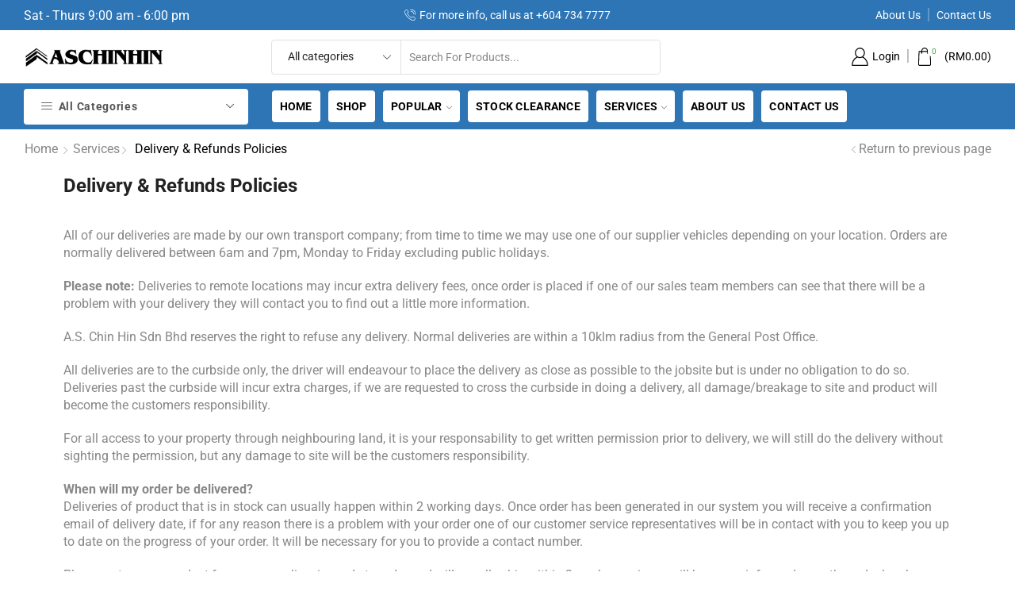

--- FILE ---
content_type: text/html; charset=UTF-8
request_url: https://aschinhin.my/services/delivery-refunds-policies/
body_size: 263881
content:
<!DOCTYPE html>
<html lang="en-US" xmlns:og="http://opengraphprotocol.org/schema/" xmlns:fb="http://www.facebook.com/2008/fbml" >
<head>
	<meta charset="UTF-8" />
	<meta name="viewport" content="width=device-width, initial-scale=1.0, maximum-scale=1.0, user-scalable=0" />
	<title>Delivery &#038; Refunds Policies &#8211; A.S. CHIN HIN</title>
<link href='https://fonts.gstatic.com' crossorigin rel='preconnect' />
<link rel="alternate" type="application/rss+xml" title="A.S. CHIN HIN &raquo; Feed" href="https://aschinhin.my/feed/" />
<link rel="alternate" type="application/rss+xml" title="A.S. CHIN HIN &raquo; Comments Feed" href="https://aschinhin.my/comments/feed/" />
<link rel="alternate" type="application/rss+xml" title="A.S. CHIN HIN &raquo; Delivery &#038; Refunds Policies Comments Feed" href="https://aschinhin.my/services/delivery-refunds-policies/feed/" />
<style type="text/css">
img.wp-smiley,
img.emoji {
	display: inline !important;
	border: none !important;
	box-shadow: none !important;
	height: 1em !important;
	width: 1em !important;
	margin: 0 .07em !important;
	vertical-align: -0.1em !important;
	background: none !important;
	padding: 0 !important;
}
</style>
	<link rel='stylesheet' id='wp-block-library-css'  href='https://aschinhin.my/wp-includes/css/dist/block-library/style.min.css?ver=5.4.18' type='text/css' media='all' />
<link data-minify="1" rel='stylesheet' id='wc-block-style-css'  href='https://aschinhin.my/wp-content/cache/min/1/wp-content/plugins/woocommerce/packages/woocommerce-blocks/build/style.css?ver=1620626245' type='text/css' media='all' />
<link data-minify="1" rel='stylesheet' id='contact-form-7-css'  href='https://aschinhin.my/wp-content/cache/min/1/wp-content/plugins/contact-form-7/includes/css/styles.css?ver=1620626245' type='text/css' media='all' />
<style id='woocommerce-inline-inline-css' type='text/css'>
.woocommerce form .form-row .required { visibility: visible; }
</style>
<link data-minify="1" rel='stylesheet' id='etheme_customizer_frontend_css-css'  href='https://aschinhin.my/wp-content/cache/min/1/wp-content/plugins/et-core-plugin/app/models/customizer/frontend/css/etheme_builder-styles.css?ver=1620626245' type='text/css' media='all' />
<link rel='stylesheet' id='bootstrap-css'  href='https://aschinhin.my/wp-content/themes/xstore/css/bootstrap.min.css?ver=1.0' type='text/css' media='all' />
<link data-minify="1" rel='stylesheet' id='parent-style-css'  href='https://aschinhin.my/wp-content/cache/min/1/wp-content/themes/xstore/style.css?ver=1620626246' type='text/css' media='all' />
<link data-minify="1" rel='stylesheet' id='et-builders-global-style-css'  href='https://aschinhin.my/wp-content/cache/min/1/wp-content/themes/xstore/css/builders-global.css?ver=1620626246' type='text/css' media='all' />
<link data-minify="1" rel='stylesheet' id='et-elementor-style-css'  href='https://aschinhin.my/wp-content/cache/min/1/wp-content/themes/xstore/css/elementor.css?ver=1620626246' type='text/css' media='all' />
<link data-minify="1" rel='stylesheet' id='et-portfolio-style-css'  href='https://aschinhin.my/wp-content/cache/min/1/wp-content/themes/xstore/css/portfolio.css?ver=1620626246' type='text/css' media='all' />
<link data-minify="1" rel='stylesheet' id='et-testimonials-style-css'  href='https://aschinhin.my/wp-content/cache/min/1/wp-content/themes/xstore/css/testimonials.css?ver=1620626246' type='text/css' media='all' />
<link data-minify="1" rel='stylesheet' id='secondary-style-css'  href='https://aschinhin.my/wp-content/cache/min/1/wp-content/themes/xstore/css/secondary-menu.css?ver=1620626246' type='text/css' media='all' />
<link data-minify="1" rel='stylesheet' id='et-swatches-style-css'  href='https://aschinhin.my/wp-content/cache/min/1/wp-content/themes/xstore/css/swatches.css?ver=1620626246' type='text/css' media='all' />
<link data-minify="1" rel='stylesheet' id='child-style-css'  href='https://aschinhin.my/wp-content/cache/min/1/wp-content/themes/xstore-child/style.css?ver=1620626246' type='text/css' media='all' />
<link data-minify="1" rel='stylesheet' id='elementor-icons-css'  href='https://aschinhin.my/wp-content/cache/min/1/wp-content/plugins/elementor/assets/lib/eicons/css/elementor-icons.min.css?ver=1620626246' type='text/css' media='all' />
<link rel='stylesheet' id='elementor-animations-css'  href='https://aschinhin.my/wp-content/plugins/elementor/assets/lib/animations/animations.min.css?ver=2.9.13' type='text/css' media='all' />
<link rel='stylesheet' id='elementor-frontend-css'  href='https://aschinhin.my/wp-content/plugins/elementor/assets/css/frontend.min.css?ver=2.9.13' type='text/css' media='all' />
<link data-minify="1" rel='stylesheet' id='et-core-elementor-style-css'  href='https://aschinhin.my/wp-content/cache/min/1/wp-content/plugins/et-core-plugin/app/assets/css/elementor.css?ver=1620626246' type='text/css' media='all' />
<link data-minify="1" rel='stylesheet' id='elementor-global-css'  href='https://aschinhin.my/wp-content/cache/min/1/wp-content/uploads/elementor/css/global.css?ver=1620626246' type='text/css' media='all' />
<link data-minify="1" rel='stylesheet' id='elementor-post-3-css'  href='https://aschinhin.my/wp-content/cache/min/1/wp-content/uploads/elementor/css/post-3.css?ver=1621215395' type='text/css' media='all' />
<link data-minify="1" rel='stylesheet' id='etheme_customizer_frontend_single_product_css-css'  href='https://aschinhin.my/wp-content/cache/min/1/wp-content/plugins/et-core-plugin/app/models/customizer/frontend/css/etheme_global-single-styles.css?ver=1620626246' type='text/css' media='all' />
<style id='xstore-icons-font-inline-css' type='text/css'>
@font-face {
				  font-family: 'xstore-icons';
				  src:
				    url('https://aschinhin.my/wp-content/themes/xstore/fonts/xstore-icons-light.ttf') format('truetype'),
				    url('https://aschinhin.my/wp-content/themes/xstore/fonts/xstore-icons-light.woff2') format('woff2'),
				    url('https://aschinhin.my/wp-content/themes/xstore/fonts/xstore-icons-light.woff') format('woff'),
				    url('https://aschinhin.my/wp-content/themes/xstore/fonts/xstore-icons-light.svg#xstore-icons') format('svg');
				  font-weight: normal;
				  font-style: normal;
				  font-display: swap;
				}
</style>
<style id='et-options-style-inline-css' type='text/css'>
                .header-main-menu.et_element-top-level .menu {
				margin-right:-5px;
				margin-left:-5px;
                }
			
            @media only screen and (max-width: 992px) {

            .mob-hide {
            display: none;
            }

            .mob-full-width {
            width: 100% !important;
            }

            .mob-full-width-children > * {
            width: 100%;
            }

            .mob-et-content-right .et-mini-content,
            .mob-et-content-right .ajax-search-form .ajax-results-wrapper {
            left: auto;
            right: 0;
            }

            .mob-et-content-left .et-mini-content,
            .mob-et-content-left .ajax-search-form .ajax-results-wrapper {
            right: auto;
            left: 0;
            }

            /* alignments on mobile */

            .mob-align-start {
            text-align: start;
            }

            .mob-align-center {
            text-align: center;
            }

            .mob-align-end {
            text-align: end;
            }

            .mob-align-justify {
            text-align: justify;
            }

            /* justify content */
            .mob-justify-content-start {
            justify-content: flex-start;
            text-align: start
            }
            .mob-justify-content-end {
            justify-content: flex-end;
            text-align: end
            }
            .mob-justify-content-center {
            justify-content: center;
            text-align: center
            }
            .mob-justify-content-between {
            justify-content: space-between;
            }
            .mob-justify-content-around {
            justify-content: space-around;
            }
            .mob-justify-content-inherit {
            justify-content: inherit;
            text-align: inherit
            }

            .mob-flex-wrap {
            flex-wrap: wrap;
            }
            }

            @media only screen and (min-width: 993px) {
            .dt-hide {
            display: none;
            }
            }
			
			
</style>
<link rel='stylesheet' id='google-fonts-1-css'  href='https://fonts.googleapis.com/css?family=Roboto%3A100%2C100italic%2C200%2C200italic%2C300%2C300italic%2C400%2C400italic%2C500%2C500italic%2C600%2C600italic%2C700%2C700italic%2C800%2C800italic%2C900%2C900italic&#038;ver=5.4.18&#038;display=swap' type='text/css' media='all' />
<script type='text/javascript' src='https://aschinhin.my/wp-includes/js/jquery/jquery.js?ver=1.12.4-wp' defer></script>
<script type='text/javascript' src='https://aschinhin.my/wp-includes/js/jquery/jquery-migrate.min.js?ver=1.4.1' defer></script>
<script data-minify="1" type='text/javascript' src='https://aschinhin.my/wp-content/cache/min/1/wp-content/plugins/et-core-plugin/app/assets/js/elementor.js?ver=1620626246' defer></script>
<script type='text/javascript'>
/* <![CDATA[ */
var etheme_mailchimp = {"adminajax":"https:\/\/aschinhin.my\/wp-admin\/admin-ajax.php"};
/* ]]> */
</script>
<script data-minify="1" type='text/javascript' src='https://aschinhin.my/wp-content/cache/min/1/wp-content/plugins/et-core-plugin/app/assets/js/mail-chimp.js?ver=1620626246' defer></script>
<script type='text/javascript'>
/* <![CDATA[ */
var etConfig = {"noresults":"No results were found!","successfullyAdded":"Product added.","checkCart":"Please check your <a href='https:\/\/aschinhin.my\/cart\/'>cart.<\/a>","catsAccordion":"1","contBtn":"Continue shopping","checkBtn":"Checkout","ajaxProductNotify":"","variationGallery":"","quickView":{"type":"off_canvas","position":"right","layout":"default","variationGallery":""},"builders":{"is_wpbakery":false},"ajaxurl":"https:\/\/aschinhin.my\/wp-admin\/admin-ajax.php","woocommerceSettings":{"is_woocommerce":true,"is_swatches":true,"is_shop":false,"ajax_filters":false,"ajax_pagination":false,"is_single_product_builder":"1"},"notices":{"ajax-filters":"Ajax error: cannot get filters result","post-product":"Ajax error: cannot get post\/product result","products":"Ajax error: cannot get products result","posts":"Ajax error: cannot get posts result","element":"Ajax error: cannot get element result","portfolio":"Ajax error: problem with ajax et_portfolio_ajax action","portfolio-pagination":"Ajax error: problem with ajax et_portfolio_ajax_pagination action","menu":"Ajax error: problem with ajax menu_posts action","noMatchFound":"No matches found","variationGalleryNotAvailable":"Variation Gallery not available on variation id"},"layoutSettings":{"layout":"wide","is_rtl":false,"is_header_builder":"1"},"sidebar":{"closed_pc_by_default":""},"et_global":{"classes":{"skeleton":"skeleton-body","mfp":"et-mfp-opened"}}};
/* ]]> */
</script>
<script type='text/javascript' src='https://aschinhin.my/wp-content/themes/xstore/js/etheme.min.js?ver=1.0' defer></script>
<script type='text/javascript'>
/* <![CDATA[ */
var sten_wc_params = {"ajax_url":"https:\/\/aschinhin.my\/wp-admin\/admin-ajax.php","is_customize_preview":"","is_singular_product":"","add_to_cart_btn_text":"Add  to cart","read_more_btn_text":"Read More","select_options_btn_text":"Select options","i18n_no_matching_variations_text":"Sorry, no products matched your selection. Please choose a different combination."};
/* ]]> */
</script>
<script data-minify="1" type='text/javascript' src='https://aschinhin.my/wp-content/cache/min/1/wp-content/plugins/et-core-plugin/packages/st-woo-swatches/public/js/frontend.js?ver=1620626246' defer></script>
<script type='text/javascript'>
/* <![CDATA[ */
var etCoreConfig = {"ajaxurl":"https:\/\/aschinhin.my\/wp-admin\/admin-ajax.php","noSuggestionNotice":"No results were found.","Product":"Products","Pages":"Pages","Post":"Posts","Portfolio":"Portfolio","woocommerce":"1","header_builder":"1","single_product_builder":"1","ajaxProductNotify":""};
/* ]]> */
</script>
<script type='text/javascript' src='https://aschinhin.my/wp-content/plugins/et-core-plugin/app/models/customizer/frontend/js/frontend-script.min.js?ver=5.4.18' defer></script>
<link rel='https://api.w.org/' href='https://aschinhin.my/wp-json/' />
<link rel="EditURI" type="application/rsd+xml" title="RSD" href="https://aschinhin.my/xmlrpc.php?rsd" />
<link rel="wlwmanifest" type="application/wlwmanifest+xml" href="https://aschinhin.my/wp-includes/wlwmanifest.xml" /> 
<meta name="generator" content="WordPress 5.4.18" />
<meta name="generator" content="WooCommerce 4.2.5" />
<meta name="generator" content="STWooSwatches by SThemes"/>
<link rel="canonical" href="https://aschinhin.my/services/delivery-refunds-policies/" />
<link rel='shortlink' href='https://aschinhin.my/?p=3' />
<link rel="alternate" type="application/json+oembed" href="https://aschinhin.my/wp-json/oembed/1.0/embed?url=https%3A%2F%2Faschinhin.my%2Fservices%2Fdelivery-refunds-policies%2F" />
<link rel="alternate" type="text/xml+oembed" href="https://aschinhin.my/wp-json/oembed/1.0/embed?url=https%3A%2F%2Faschinhin.my%2Fservices%2Fdelivery-refunds-policies%2F&#038;format=xml" />
<meta name="wwp" content="yes" />	<noscript><style>.woocommerce-product-gallery{ opacity: 1 !important; }</style></noscript>
	<style type="text/css">.recentcomments a{display:inline !important;padding:0 !important;margin:0 !important;}</style><link rel="icon" href="https://aschinhin.my/wp-content/uploads/2020/07/cropped-favicon-1-32x32.jpg" sizes="32x32" />
<link rel="icon" href="https://aschinhin.my/wp-content/uploads/2020/07/cropped-favicon-1-192x192.jpg" sizes="192x192" />
<link rel="apple-touch-icon" href="https://aschinhin.my/wp-content/uploads/2020/07/cropped-favicon-1-180x180.jpg" />
<meta name="msapplication-TileImage" content="https://aschinhin.my/wp-content/uploads/2020/07/cropped-favicon-1-270x270.jpg" />
<style id="kirki-inline-styles">.et_b_header-logo.et_element-top-level img{width:586px;}.mobile-header-wrapper .et_b_header-logo.et_element-top-level img{width:120px;}.et_b_header-logo.et_element-top-level{margin-top:0px;margin-right:0px;margin-bottom:0px;margin-left:0px;border-top-width:0px;border-right-width:0px;border-bottom-width:0px;border-left-width:0px;padding-top:0px;padding-right:0px;padding-bottom:0px;padding-left:0px;border-style:solid;border-color:#e1e1e1;}.mobile-header-wrapper .et_b_header-logo.et_element-top-level{margin-top:0px;margin-right:0px;margin-bottom:0px;margin-left:0px;border-top-width:0px;border-right-width:0px;border-bottom-width:0px;border-left-width:0px;padding-top:0px;padding-right:0px;padding-bottom:0px;padding-left:0px;}.header-top .et-wrap-columns, .header-top .widget_nav_menu .menu > li > a{min-height:38px;}.header-top .widget_nav_menu .menu > li > a, .header-top #lang_sel a.lang_sel_sel, .header-top .wcml-dropdown a.wcml-cs-item-toggle{line-height:38px;}.mobile-header-wrapper .header-top .et-wrap-columns, .mobile-header-wrapper .header-top .widget_nav_menu .menu > li > a{min-height:30px;}.mobile-header-wrapper .header-top .widget_nav_menu .menu > li > a, .mobile-header-wrapper .header-top #lang_sel a.lang_sel_sel, .mobile-header-wrapper .header-top .wcml-dropdown a.wcml-cs-item-toggle{line-height:30px;}.header-top{text-transform:none;--content-zoom:calc(100em * .01);background:#2e75b5;background-color:#2e75b5;background-repeat:no-repeat;background-position:center center;color:#ffffff;margin-top:0px;margin-right:0px;margin-bottom:0px;margin-left:0px;border-top-width:0px;border-right-width:0px;border-bottom-width:0px;border-left-width:0px;padding-top:0px;padding-right:0px;padding-bottom:0px;padding-left:0px;border-style:solid;border-color:#e1e1e1;}.mobile-header-wrapper .header-top{--content-zoom:calc(100em * .01);background:#4caf50;background-color:#4caf50;background-repeat:no-repeat;background-position:center center;color:#000000;}.sticky-on .header-top{--sticky-on-space-fix:calc(var(--sticky-on-space-fix2, 0px) + 0px);max-width:calc(100% - var(--sticky-on-space-fix, 0px) - 0px);}.header-main .et-wrap-columns, .header-main .widget_nav_menu .menu > li > a{min-height:67px;}.header-main .widget_nav_menu .menu > li > a, .header-main #lang_sel a.lang_sel_sel, .header-main .wcml-dropdown a.wcml-cs-item-toggle{line-height:67px;}.mobile-header-wrapper .header-main .et-wrap-columns, .mobile-header-wrapper .header-main .widget_nav_menu .menu > li > a{min-height:50px;}.mobile-header-wrapper .header-main .widget_nav_menu .menu > li > a, .mobile-header-wrapper .header-main #lang_sel a.lang_sel_sel, .mobile-header-wrapper .header-main .wcml-dropdown a.wcml-cs-item-toggle{line-height:50px;}.header-main{text-transform:none;--content-zoom:calc(100em * .01);background:#ffffff;background-color:#ffffff;background-repeat:no-repeat;background-position:center center;color:#000000;margin-top:0px;margin-right:0px;margin-bottom:0px;margin-left:0px;border-top-width:0px;border-right-width:0px;border-bottom-width:0px;border-left-width:0px;padding-top:0px;padding-right:0px;padding-bottom:0px;padding-left:0px;border-style:solid;border-color:#e1e1e1;}.mobile-header-wrapper .header-main{--content-zoom:calc(100em * .01);background:#43a047;background-color:#43a047;background-repeat:no-repeat;background-position:center center;color:#ffffff;}.sticky-on .header-main{--sticky-on-space-fix:calc(var(--sticky-on-space-fix2, 0px) + 0px);max-width:calc(100% - var(--sticky-on-space-fix, 0px) - 0px);}.header-bottom .et-wrap-columns, .header-bottom .widget_nav_menu .menu > li > a{min-height:58px;}.header-bottom .widget_nav_menu .menu > li > a, .header-bottom #lang_sel a.lang_sel_sel, .header-bottom .wcml-dropdown a.wcml-cs-item-toggle{line-height:58px;}.mobile-header-wrapper .header-bottom .et-wrap-columns, .mobile-header-wrapper .header-bottom .widget_nav_menu .menu > li > a{min-height:46px;}.mobile-header-wrapper .header-bottom .widget_nav_menu .menu > li > a, .mobile-header-wrapper .header-bottom #lang_sel a.lang_sel_sel, .mobile-header-wrapper .header-bottom .wcml-dropdown a.wcml-cs-item-toggle{line-height:46px;}.header-bottom{text-transform:none;--content-zoom:calc(100em * .01);background:#2e75b5;background-color:#2e75b5;background-repeat:no-repeat;background-position:center center;color:#222222;margin-top:0px;margin-right:0px;margin-bottom:0px;margin-left:0px;border-top-width:0px;border-right-width:0px;border-bottom-width:0px;border-left-width:0px;padding-top:0px;padding-right:0px;padding-bottom:0px;padding-left:0px;border-style:solid;border-color:#e1e1e1;}.mobile-header-wrapper .header-bottom{--content-zoom:calc(100em * .01);background:#4caf50;background-color:#4caf50;background-repeat:no-repeat;background-position:center center;color:#000000;}.sticky-on .header-bottom{--sticky-on-space-fix:calc(var(--sticky-on-space-fix2, 0px) + 0px);max-width:calc(100% - var(--sticky-on-space-fix, 0px) - 0px);background:#2e75b5;background-color:#2e75b5;background-repeat:no-repeat;background-position:center center;color:#ffffff;}.mobile-header-wrapper .sticky-on .header-main, .sticky-on .mobile-header-wrapper .header-main{background:#43a047;background-color:#43a047;background-repeat:no-repeat;background-position:center center;color:#ffffff;}.mobile-header-wrapper .sticky-on .header-bottom, .sticky-on .mobile-header-wrapper .header-bottom{background:#4caf50;background-color:#4caf50;background-repeat:no-repeat;background-position:center center;color:#000000;}.header-main-menu.et_element-top-level{--content-zoom:calc(100em * .01);justify-content:flex-start;}.mobile-device .header-main-menu.et_element-top-level{--content-zoom:calc(100em * .01);}.header-main-menu.et_element-top-level .menu > li > a{font-family:Roboto;font-weight:700;letter-spacing:0.28px;text-transform:uppercase;margin-top:0px;margin-right:5px;margin-bottom:0px;margin-left:5px;border-top-width:0px;border-right-width:0px;border-bottom-width:0px;border-left-width:0px;padding-top:10px;padding-right:10px;padding-bottom:10px;padding-left:10px;border-style:solid;border-color:#e1e1e1;}.header-main-menu.et_element-top-level.menu-items-custom .menu > li > a{color:#020202;background-color:#ffffff;-webkit-border-radius:4px;-moz-border-radius:4px;border-radius:4px;}.header-main-menu.et_element-top-level .menu > li > a:hover, .header-main-menu.et_element-top-level .menu > .current-menu-item > a, .header-main-menu.et_element-top-level.menu-items-custom .menu > li > a:hover, .header-main-menu.et_element-top-level.menu-items-custom .menu > .current-menu-item > a{color:#0b6eb1;}.header-main-menu.et_element-top-level.menu-items-custom .menu > li > a:hover, .header-main-menu.et_element-top-level.menu-items-custom .menu > .current-menu-item > a{background-color:#ffffff;}.header-main-menu.et_element-top-level .menu > li > a:hover, .header-main-menu.et_element-top-level .menu > .current-menu-item > a{border-color:#e1e1e1;}.header-main-menu2.et_element-top-level{--content-zoom:calc(100em * .01);justify-content:center;}.mobile-device .header-main-menu2.et_element-top-level{--content-zoom:calc(100em * .01);}.header-main-menu2.et_element-top-level .menu > li > a{font-weight:400;text-transform:inherit;margin-top:0px;margin-right:0px;margin-bottom:0px;margin-left:0px;border-top-width:0px;border-right-width:0px;border-bottom-width:0px;border-left-width:0px;padding-top:10px;padding-right:10px;padding-bottom:10px;padding-left:10px;border-style:solid;border-color:#e1e1e1;}.header-main-menu2.et_element-top-level .menu > li > a:hover, .header-main-menu2.et_element-top-level .menu > .current-menu-item > a, .header-main-menu2.et_element-top-level.menu-items-custom .menu > li > a:hover, .header-main-menu2.et_element-top-level.menu-items-custom .menu > .current-menu-item > a{color:#222222;}.header-main-menu2.et_element-top-level .menu > li > a:before, .header-main-menu2.et_element-top-level .menu > .current-menu-item > a:before{background-color:#555555;}.et_b_header-menu.et_element-top-level .nav-sublist-dropdown, .site-header .widget_nav_menu .menu > li > .sub-menu, .site-header .etheme_widget_menu .nav-sublist-dropdown{--content-zoom:calc(100em * .01);}.et_b_header-menu.et_element-top-level .item-design-dropdown .nav-sublist-dropdown ul > li > a, .site-header .widget_nav_menu .menu > li > .sub-menu a, .site-header .etheme_widget_menu .item-design-dropdown .nav-sublist-dropdown ul > li > a{font-family:Roboto;font-weight:400;letter-spacing:0px;text-transform:none;}.et_b_header-menu.et_element-top-level .nav-sublist-dropdown:not(.nav-sublist), .et_b_header-menu.et_element-top-level .item-design-dropdown .nav-sublist-dropdown ul > li .nav-sublist ul, .site-header .widget_nav_menu .menu > li > .sub-menu, .site-header .etheme_widget_menu .nav-sublist-dropdown:not(.nav-sublist), .site-header .etheme_widget_menu .item-design-dropdown .nav-sublist-dropdown ul > li .nav-sublist ul{background-color:#ffffff;}.et_b_header-menu.et_element-top-level .nav-sublist-dropdown .item-link, .et_b_header-menu.et_element-top-level .nav-sublist-dropdown .item-link:hover, .et_b_header-menu.et_element-top-level .item-design-dropdown .nav-sublist-dropdown ul > li > a:hover, .site-header .widget_nav_menu .menu > li > .sub-menu a, .site-header .widget_nav_menu .menu > li > .sub-menu a:hover, .site-header .etheme_widget_menu .nav-sublist-dropdown .item-link, .site-header .etheme_widget_menu .nav-sublist-dropdown .item-link:hover, .site-header .etheme_widget_menu .item-design-dropdown .nav-sublist-dropdown ul > li > a:hover{color:#222222;}.et_b_header-menu.et_element-top-level .item-design-dropdown .nav-sublist-dropdown:not(.nav-sublist), .et_b_header-menu.et_element-top-level .item-design-dropdown .nav-sublist-dropdown ul > li .nav-sublist ul, .et_b_header-menu.et_element-top-level .item-design-mega-menu .nav-sublist-dropdown:not(.nav-sublist), .site-header .widget_nav_menu .menu > li .sub-menu, .site-header .etheme_widget_menu .item-design-dropdown .nav-sublist-dropdown:not(.nav-sublist), .site-header .etheme_widget_menu .item-design-dropdown .nav-sublist-dropdown ul > li .nav-sublist ul, .site-header .etheme_widget_menu .item-design-mega-menu .nav-sublist-dropdown:not(.nav-sublist){margin-top:0px;margin-right:0px;margin-bottom:0px;margin-left:0px;border-top-width:1px;border-right-width:1px;border-bottom-width:1px;border-left-width:1px;padding-top:.6em;padding-right:0px;padding-bottom:.6em;padding-left:0px;border-style:solid;border-color:#e1e1e1;}.et_b_header-menu.et_element-top-level .item-design-dropdown .nav-sublist-dropdown ul > li ul, .site-header .widget_nav_menu .menu > li > .sub-menu .sub-menu, .site-header .etheme_widget_menu .item-design-dropdown .nav-sublist-dropdown ul > li ul{--nav-sublist-dropdown-top:-.6em;top:calc(var(--nav-sublist-dropdown-top) - 1px);}.et_b_header-menu.et_element-top-level .nav-sublist-dropdown .item-link, .site-header .widget_nav_menu .menu > li > .sub-menu a, .site-header .etheme_widget_menu .nav-sublist-dropdown .item-link{padding-left:1.9em;padding-right:1.9em;}.et_b_header-menu.et_element-top-level .item-design-dropdown .nav-sublist-dropdown ul > li.menu-item-has-children > a:after, .site-header .widget_nav_menu .menu > li > .sub-menu li.menu-item-has-children > a:after, .site-header .etheme_widget_menu .item-design-dropdown .nav-sublist-dropdown ul > li.menu-item-has-children > a:after{right:1.9em;}.et_b_header-menu .secondary-menu-wrapper .secondary-title{font-family:Roboto;font-weight:700;letter-spacing:0.7px;text-transform:capitalize;background-color:#ffffff;color:#555555;margin-top:0px;margin-right:0px;margin-bottom:0px;margin-left:0px;border-top-width:0px;border-right-width:2px;border-bottom-width:0px;border-left-width:2px;padding-top:15px;padding-right:15px;padding-bottom:15px;padding-left:20px;border-style:solid;border-color:#ffffff;-webkit-border-radius:4px;-moz-border-radius:4px;border-radius:4px;}.et_b_header-menu .secondary-menu-wrapper .menu > li > a{font-family:Roboto;font-weight:400;letter-spacing:0.28px;text-transform:inherit;}.et_b_header-menu .secondary-menu-wrapper .menu{--content-zoom:calc(100em * .01);margin-top:0px;margin-right:0px;margin-bottom:0px;margin-left:0px;border-top-width:1px;border-right-width:2px;border-bottom-width:2px;border-left-width:2px;padding-top:10px;padding-right:20px;padding-bottom:15px;padding-left:20px;border-style:solid;border-color:#dd9933;}.et_b_header-menu .secondary-menu-wrapper .menu > li{padding-left:20px;padding-right:20px;}.secondary-menu-wrapper .menu > .item-design-mega-menu .nav-sublist-dropdown, .secondary-menu-wrapper .menu .item-design-dropdown.menu-item-has-children:first-child .nav-sublist-dropdown{top:-1px;}.et_column > .et_b_header-menu .secondary-menu-wrapper .menu{width:calc(100% - 0px);}.et_b_header-mobile-menu > span svg{width:1em;height:1em;}.mobile-header-wrapper .et_b_header-mobile-menu > span svg{width:1.8em;height:1.8em;}.mobile-menu-content .et_b_header-logo img{width:142px;}.et_b_header-mobile-menu > .et-element-label-wrapper .et-toggle, .et_b_header-mobile-menu > .et-element-label-wrapper .et-popup_toggle{margin-top:0px;margin-right:0px;margin-bottom:0px;margin-left:0px;border-top-width:0px;border-right-width:0px;border-bottom-width:0px;border-left-width:0px;padding-top:0px;padding-right:0px;padding-bottom:0px;padding-left:0px;border-style:solid;border-color:#e1e1e1;-webkit-border-radius:0px;-moz-border-radius:0px;border-radius:0px;}.mobile-header-wrapper .et_b_header-mobile-menu > .et-element-label-wrapper .et-toggle, .mobile-header-wrapper .et_b_header-mobile-menu > .et-element-label-wrapper .et-popup_toggle{margin-top:0px;margin-right:0px;margin-bottom:0px;margin-left:0px;border-top-width:0px;border-right-width:0px;border-bottom-width:0px;border-left-width:0px;padding-top:0px;padding-right:0px;padding-bottom:0px;padding-left:0px;}.mobile-menu-content{font-family:Roboto;font-weight:700;text-transform:uppercase;color:#ffffff;}.et_b_header-mobile-menu > .et-mini-content{--content-zoom:calc(110em * .01);}.et_b_header-mobile-menu .et-mini-content{background-color:#4caf50;}.et_b_header-mobile-menu > .et-mini-content, .mobile-menu-popup .et-popup-content{margin-top:0px;margin-bottom:0px;border-top-width:0px;border-right-width:0px;border-bottom-width:0px;border-left-width:0px;padding-top:25px;padding-right:30px;padding-bottom:25px;padding-left:30px;border-style:solid;border-color:#e1e1e1;}.et_b_header-cart.et_element-top-level > a svg{width:1.6em;height:1.6em;}.mobile-header-wrapper .et_b_header-cart.et_element-top-level > a svg{width:1.7em;height:1.7em;}.et_b_header-cart.et_element-top-level .et-quantity{font-size:0.7em;--et-quantity-proportion:1.6em;background-color:#ffffff;color:#43a047;}.et_b_header-cart.et_element-top-level > a{color:var(--current-color);margin-top:0px;margin-right:0px;margin-bottom:0px;margin-left:0px;border-top-width:0px;border-right-width:0px;border-bottom-width:0px;border-left-width:0px;padding-top:10px;padding-right:0px;padding-bottom:10px;padding-left:0px;border-style:solid;border-color:#e1e1e1;-webkit-border-radius:0px;-moz-border-radius:0px;border-radius:0px;}.mobile-header-wrapper .et_b_header-cart.et_element-top-level > a{margin-top:0px;margin-right:0px;margin-bottom:0px;margin-left:0px;border-top-width:0px;border-right-width:0px;border-bottom-width:0px;border-left-width:0px;padding-top:0px;padding-right:0px;padding-bottom:0px;padding-left:0px;}.et_b_header-cart.et_element-top-level .et-mini-content{--content-zoom:calc(100em * .01);}.mobile-header-wrapper .et_b_header-cart.et_element-top-level .et-mini-content{--content-zoom:calc(100em * .01);}.et_b_header-cart.et_element-top-level .et-mini-content, .et_b_mobile-panel-cart .et-mini-content{background-color:#ffffff;color:#222222;margin-top:0px;margin-right:0px;margin-bottom:0px;margin-left:0px;border-top-width:0px;border-right-width:0px;border-bottom-width:0px;border-left-width:1px;padding-top:30px;padding-right:30px;padding-bottom:30px;padding-left:30px;border-style:solid;}.et_b_header-cart .woocommerce-mini-cart__footer, .et_b_mobile-panel-cart .woocommerce-mini-cart__footer{margin-left:-30px;margin-right:-30px;margin-bottom:-30px;margin-top:30px;}.et_b_header-cart.et-off-canvas .woocommerce-mini-cart__footer-wrapper, .et_b_mobile-panel-cart .woocommerce-mini-cart__footer-wrapper{padding-top:30px;}.et_b_header-cart .et-mini-content, .et_b_header-cart .cart-widget-products, .et_b_header-cart.et-off-canvas .product_list_widget li:not(:last-child), .et_b_mobile-panel-cart .et-mini-content, .et_b_mobile-panel-cart .cart-widget-products, .et_b_mobile-panel-cart.et-off-canvas .product_list_widget li:not(:last-child){border-color:#e1e1e1;}.woocommerce-mini-cart__footer{background-color:#f5f5f5;color:#555555;}.et_b_header-wishlist.et_element-top-level > a svg{width:1.6em;height:1.6em;}.mobile-header-wrapper .et_b_header-wishlist.et_element-top-level > a svg{width:1.4em;height:1.4em;}.et_b_header-wishlist.et_element-top-level .et-quantity{font-size:0.7em;--et-quantity-proportion:1.7em;background-color:#ffffff;color:#43a047;}.et_b_header-wishlist.et_element-top-level > a{color:var(--current-color);margin-top:0px;margin-right:0px;margin-bottom:0px;margin-left:0px;border-top-width:0px;border-right-width:0px;border-bottom-width:0px;border-left-width:0px;padding-top:10px;padding-right:0px;padding-bottom:10px;padding-left:0px;border-style:solid;border-color:#e1e1e1;-webkit-border-radius:0px;-moz-border-radius:0px;border-radius:0px;}.mobile-header-wrapper .et_b_header-wishlist.et_element-top-level > a{margin-top:0px;margin-right:0px;margin-bottom:0px;margin-left:0px;border-top-width:0px;border-right-width:0px;border-bottom-width:0px;border-left-width:0px;padding-top:0px;padding-right:0px;padding-bottom:0px;padding-left:0px;}.et_b_header-wishlist.et_element-top-level .et-mini-content{--content-zoom:calc(100em * .01);}.mobile-header-wrapper .et_b_header-wishlist.et_element-top-level .et-mini-content{--content-zoom:calc(100em * .01);}.et_b_header-wishlist.et_element-top-level .et-mini-content, .et_b_mobile-panel-wishlist .et-mini-content{background-color:#ffffff;color:#222222;}.et_b_header-wishlist.et_element-top-level .et-mini-content, .et-mobile-panel .et_b_mobile-panel-wishlist .et-mini-content{margin-top:0px;margin-right:0px;margin-bottom:0px;margin-left:0px;border-top-width:0px;border-right-width:0px;border-bottom-width:0px;border-left-width:1px;padding-top:30px;padding-right:30px;padding-bottom:30px;padding-left:30px;}.et_b_header-wishlist .et-mini-content, .et-mobile-panel .et_b_mobile-panel-wishlist .et-mini-content{border-style:solid;}.et_b_header-wishlist .et-mini-content, .et_b_header-wishlist .cart-widget-products, .et_b_header-wishlist.et-off-canvas .product_list_widget li:not(:last-child), .et_b_mobile-panel-wishlist .et-mini-content, .et_b_mobile-panel-wishlist .cart-widget-products, .et_b_mobile-panel-wishlist.et-off-canvas .product_list_widget li:not(:last-child){border-color:#e1e1e1;}.et_b_header-compare.et_element-top-level > a svg{width:1.3em;height:1.3em;}.mobile-header-wrapper .et_b_header-compare.et_element-top-level > a svg{width:1.4em;height:1.4em;}.et_b_header-compare.et_element-top-level > a{color:var(--current-color);margin-top:0px;margin-right:0px;margin-bottom:0px;margin-left:0px;border-top-width:0px;border-right-width:0px;border-bottom-width:0px;border-left-width:0px;padding-top:5px;padding-right:0px;padding-bottom:5px;padding-left:0px;border-style:solid;border-color:#e1e1e1;-webkit-border-radius:0px;-moz-border-radius:0px;border-radius:0px;}.mobile-header-wrapper .et_b_header-compare.et_element-top-level > a{margin-top:0px;margin-right:0px;margin-bottom:0px;margin-left:0px;border-top-width:0px;border-right-width:0px;border-bottom-width:0px;border-left-width:0px;padding-top:0px;padding-right:0px;padding-bottom:0px;padding-left:0px;}.et_b_header-account.et_element-top-level > a svg{width:1.6em;height:1.6em;}.mobile-header-wrapper .et_b_header-account.et_element-top-level > a svg{width:1.4em;height:1.4em;}.et_b_header-account.et_element-top-level > a{color:var(--current-color);margin-top:0px;margin-right:0px;margin-bottom:0px;margin-left:0px;border-top-width:0px;border-right-width:0px;border-bottom-width:0px;border-left-width:0px;padding-top:10px;padding-right:0px;padding-bottom:10px;padding-left:0px;border-style:solid;border-color:#e1e1e1;-webkit-border-radius:0px;-moz-border-radius:0px;border-radius:0px;}.mobile-header-wrapper .et_b_header-account.et_element-top-level > a{margin-top:0px;margin-right:0px;margin-bottom:0px;margin-left:0px;border-top-width:0px;border-right-width:0px;border-bottom-width:0px;border-left-width:0px;padding-top:0px;padding-right:0px;padding-bottom:0px;padding-left:0px;}.et_b_header-account.et_element-top-level .et-mini-content, .et_b_header-account.et_element-top-level-popup{--content-zoom:calc(100em * .01);}.et_b_header-account.et_element-top-level .et-mini-content{background-color:#ffffff;color:#222222;margin-top:0px;margin-right:0px;margin-bottom:0px;margin-left:0px;border-top-width:0px;border-right-width:0px;border-bottom-width:0px;border-left-width:1px;padding-top:30px;padding-right:30px;padding-bottom:30px;padding-left:30px;border-style:solid;border-color:#e1e1e1;}.et_b_header-search.et_element-top-level > span svg, .et_b_header-search.et_element-top-level .search-button svg{width:1.8em;height:1.8em;}.mobile-header-wrapper .et_b_header-search.et_element-top-level > span svg, .mobile-header-wrapper .et_b_header-search.et_element-top-level .search-button svg{width:1.4em;height:1.4em;}.et_b_header-search.et_element-top-level .input-row{width:100%;margin-top:0px;margin-bottom:0px;border-top-width:1px;border-right-width:1px;border-bottom-width:1px;border-left-width:1px;padding-top:0px;padding-right:0px;padding-bottom:0px;padding-left:20px;}.mobile-header-wrapper .et_b_header-search.et_element-top-level .input-row{width:100%;margin-top:0px;margin-bottom:0px;border-top-width:1px;border-right-width:1px;border-bottom-width:1px;border-left-width:1px;padding-top:0px;padding-right:0px;padding-bottom:0px;padding-left:10px;}.et_b_header-search.et_element-top-level input[type="text"], .et_b_header-search.et_element-top-level select, .et_b_header-search.et_element-top-level .search-button{height:42px;line-height:calc(42px / 2);}.et_b_header-search.et_element-top-level input[type="text"]{max-width:calc(100% - 42px);}.et_b_header-search.et_element-top-level .search-button{width:42px;background-color:#ffffff;color:#ffffff;}.mobile-header-wrapper .et_b_header-search.et_element-top-level input[type="text"], .mobile-header-wrapper .et_b_header-search.et_element-top-level select,.mobile-header-wrapper .et_b_header-search.et_element-top-level .search-button{height:32px;line-height:calc(32px / 2);}.mobile-header-wrapper .et_b_header-search.et_element-top-level input[type="text"]{max-width:calc(100% - 32px);}.mobile-header-wrapper .et_b_header-search.et_element-top-level .search-button{width:32px;}.et_b_header-search.et_element-top-level .input-row, .et_b_header-search.et_element-top-level .input-row .search-button{-webkit-border-radius:4px;-moz-border-radius:4px;border-radius:4px;}.mobile-header-wrapper .et_b_header-search.et_element-top-level .input-row, .mobile-header-wrapper .et_b_header-search.et_element-top-level .input-row .search-button{-webkit-border-radius:4px;-moz-border-radius:4px;border-radius:4px;}.et_b_header-search.et_element-top-level input[type="text"], .et_b_header-search.et_element-top-level input[type="text"]::-webkit-input-placeholder{color:#888888;}.et_b_header-search.et_element-top-level .input-row, .et_b_header-search.et_element-top-level input[type="text"]{background-color:#fff;}.mobile-header-wrapper .et_b_header-search.et_element-top-level .buttons-wrapper{right:0px;}.et_b_header-search.et_element-top-level .input-row, .ajax-search-form input[type="text"]{border-style:solid;}.et_b_header-search.et_element-top-level .input-row, .ajax-search-form input[type="text"], .ajax-search-form input[type="text"]:focus{border-color:#e1e1e1;}.et_b_header-search.et_element-top-level .et_b_search-icon{margin-top:0px;margin-right:0px;margin-bottom:0px;margin-left:0px;border-top-width:0px;border-right-width:0px;border-bottom-width:0px;border-left-width:0px;padding-top:10px;padding-right:0px;padding-bottom:10px;padding-left:0px;border-style:solid;border-color:#e1e1e1;}.ajax-search-form.input-icon:before{top:calc(-10px - 3px);height:calc(10px + 3px);}.mobile-header-wrapper .et_b_header-search.et_element-top-level .et_b_search-icon{margin-top:0px;margin-right:0px;margin-bottom:0px;margin-left:0px;border-top-width:0px;border-right-width:0px;border-bottom-width:0px;border-left-width:0px;padding-top:0px;padding-right:0px;padding-bottom:0px;padding-left:0px;}.ajax-search-form:not(.input-icon) .autocomplete-suggestions, .ajax-search-form.input-icon{--content-zoom:calc(100em * .01);}.mobile-header-wrapper .ajax-search-form:not(.input-icon) .autocomplete-suggestions, .mobile-header-wrapper .ajax-search-form.input-icon{--content-zoom:calc(100em * .01);}.ajax-search-form .ajax-results-wrapper .autocomplete-suggestions{margin-top:0px;margin-right:0px;margin-bottom:0px;margin-left:0px;border-top-width:1px;border-right-width:1px;border-bottom-width:1px;border-left-width:1px;padding-top:10px;padding-right:0px;padding-bottom:10px;padding-left:0px;}.ajax-search-form .autocomplete-suggestion a, .ajax-search-form .autocomplete-no-suggestion, .ajax-search-tabs{padding-left:20px;padding-right:20px;}.ajax-search-form.input-icon{border-top-width:1px;border-right-width:1px;border-bottom-width:1px;border-left-width:1px;}.mobile-header-wrapper .ajax-search-form .ajax-results-wrapper .autocomplete-suggestions{margin-top:0px;margin-right:0px;margin-bottom:0px;margin-left:0px;border-top-width:1px;border-right-width:1px;border-bottom-width:1px;border-left-width:1px;padding-top:10px;padding-right:0px;padding-bottom:10px;padding-left:0px;}.mobile-header-wrapper .ajax-search-form .autocomplete-suggestion a, .mobile-header-wrapper .ajax-search-form .autocomplete-no-suggestion, .mobile-header-wrapper .ajax-search-tabs{padding-left:10px;padding-right:10px;}.mobile-header-wrapper .ajax-search-form.input-icon{border-top-width:1px;border-right-width:1px;border-bottom-width:1px;border-left-width:1px;}.ajax-search-form .ajax-results-wrapper .autocomplete-suggestions, .ajax-search-form.input-icon{border-style:solid;border-color:#e1e1e1;}.et_b_header-socials.et_element-top-level{--content-zoom:calc(100em * .01);}.mobile-header-wrapper .et_b_header-socials.et_element-top-level{--content-zoom:calc(100em * .01);}.et_b_header-socials.et_element-top-level.flex-row a{margin:0 10px;}.et_b_header-socials.et_element-top-level.flex-col a + a{margin:10px 0 0 0;}.mobile-header-wrapper .et_b_header-socials.et_element-top-level.flex-row a{margin:0 5px;}.mobile-header-wrapper .et_b_header-socials.et_element-top-level.flex-col a + a{margin:5px 0 0 0;}.et_b_header-contacts.et_element-top-level .contact{margin-top:0px;margin-right:10px;margin-bottom:0px;margin-left:10px;border-top-width:0px;border-right-width:0px;border-bottom-width:0px;border-left-width:0px;padding-top:0px;padding-right:0px;padding-bottom:0px;padding-left:0px;border-style:solid;border-color:#e1e1e1;}.header-newsletter-popup .et-popup-content-custom-dimenstions{width:800px;height:620px;}.header-newsletter-popup .et-popup-content{background:rgba(255,255,255,0);background-color:rgba(255,255,255,0);background-repeat:no-repeat;background-position:center center;margin-top:0px;margin-right:0px;margin-bottom:0px;margin-left:0px;border-top-width:0px;border-right-width:0px;border-bottom-width:0px;border-left-width:0px;padding-top:15px;padding-right:50px;padding-bottom:15px;padding-left:50px;border-style:solid;border-color:#e1e1e1;}.header-newsletter-popup .et-popup-content, .header-newsletter-popup .et-close-popup{color:#222222;}.et_b_header-button{text-transform:none;font-size:calc(var(--content-zoom) * 1);background-color:rgba(0,0,0,0);color:#ffffff!important;margin-top:0px;margin-right:0px;margin-bottom:0px;margin-left:0px;border-top-width:1px;border-right-width:1px;border-bottom-width:1px;border-left-width:1px;padding-top:5px;padding-right:10px;padding-bottom:5px;padding-left:10px;border-style:none;border-color:#e1e1e1;-webkit-border-radius:0px;-moz-border-radius:0px;border-radius:0px;}.et_b_header-button:hover{background-color:#4caf50;color:#ffffff!important;}.et_promo_text_carousel{--promo-text-height:30px;background-color:rgba(0,0,0,0);color:#ffffff;}.et-mobile-panel-wrapper .et-mobile-panel .et-wrap-columns{height:68px;}.et_b_mobile-panel-more_toggle .et-mini-content{height:calc(100% - 68px + 1px);}.et-mobile-panel-wrapper{--content-zoom:calc(85em * .01);}.et-mobile-panel-wrapper, .et_b_mobile-panel-more_toggle .et-mini-content, .et_b_mobile-panel-more_toggle .et-mini-content, .et-mobile-panel .et_column{background:#43a047;background-color:#43a047;background-repeat:no-repeat;background-position:center center;}.et-mobile-panel-wrapper, .et_b_mobile-panel-more_toggle .et-mini-content, .et_b_mobile-panel-more_toggle .et-mini-content{color:#ffffff;}.single-product .sidebar-widget .widget-title{text-transform:capitalize;--h5-size-proportion:1;}.single-product .page-heading{--content-zoom:calc(100em * .01);text-transform:inherit;}.single-product .page-heading.vc_row, .single-product .page-heading:not(.vc_row) .page-heading-inner{background:#ffffff;background-color:#ffffff;background-repeat:no-repeat;background-position:center center;color:#888888;margin-top:0px;margin-right:auto;margin-bottom:17px;margin-left:auto;border-top-width:0px;border-right-width:0px;border-bottom-width:1px;border-left-width:0px;padding-top:12px;padding-right:0px;padding-bottom:9px;padding-left:0px;border-style:solid;border-color:#e1e1e1;}.woocommerce-product-gallery.images-wrapper{width:100%;margin-top:0px;margin-right:0px;margin-bottom:20px;margin-left:0px;border-top-width:0px;border-right-width:0px;border-bottom-width:0px;border-left-width:0px;padding-top:0px;padding-right:0px;padding-bottom:0px;padding-left:0px;border-style:solid;border-color:#e1e1e1;}.swiper-control-bottom.swiper-container-grid{margin:-10px;}.swiper-control-bottom.swiper-container-grid .swiper-slide{padding:10px;}.swiper-vertical-images .slick-vertical-slider-grid li{margin-bottom:10px;}.one_image .main-images > div, .one_image .main-images > img{margin-bottom:10px;}.one_image .main-images{margin-bottom:-10px;}.double_image .main-images > div{margin:0 10px 10px 0;width:calc(50% - 10px);}.double_image .main-images{margin:0 -10px -10px 0;}.swipers-couple-wrapper .swiper-container{--arrow-size:50px;}.pswp__bg{background-color:rgba(0,0,0,.3);}.onsale.single-sale{top:12px;background-color:#c62828;color:#ffffff;}.onsale.single-sale.left{left:12px;}.onsale.single-sale.right{right:12px;}body{--single-sale-zoom-proportion:1;--single-product-price-proportion:1.4;--single-product-size-guide-proportion:1.1;--single-add-to-cart-button-spacing:15px;--single-add-to-cart-button-proportion:1;--single-add-to-cart-background-color:#222222;--single-add-to-cart-color:#ffffff;--single-add-to-cart-hover-background-color:#555555;--single-add-to-cart-hover-color:#ffffff;--single-product-wishlist-proportion:1.1;--single-product-compare-proportion:1.1;--single-product-socials-label-proportion:1.1;--et_active-color:#e58c19;--product-stock-step-1-active-color:#2e7d32;--product-stock-step-2-active-color:#f57f17;--product-stock-step-3-active-color:#c62828;}.single-sale.type-circle{min-height:50px;min-width:50px;-webkit-border-radius:50px;-moz-border-radius:50px;border-radius:50px;}.single-product .product_title{text-align:inherit;--h1-size-proportion:1.7;font-family:Roboto;font-weight:500;text-transform:none;color:#222;margin-top:0px;margin-right:0px;margin-bottom:10px;margin-left:0px;border-top-width:0px;border-right-width:0px;border-bottom-width:0px;border-left-width:0px;padding-top:0px;padding-right:0px;padding-bottom:0px;padding-left:0px;border-style:solid;border-color:#e1e1e1;}.et_product-block > .price, .et_product-block .et_connect-block > .price{text-align:inherit;margin-top:0px;margin-right:0px;margin-bottom:10px;margin-left:0px;border-top-width:0px;border-right-width:0px;border-bottom-width:0px;border-left-width:0px;padding-top:0px;padding-right:0px;padding-bottom:0px;padding-left:0px;border-style:solid;border-color:#e1e1e1;}.et_product-block > .price, .et_product-block .et_connect-block > .price, .et_product-block form.cart .price, .et_product-block .group_table .woocommerce-Price-amount{color:#555555;}.et_product-block > .price ins .amount, .et_product-block .et_connect-block > .price ins .amount, .et_product-block form.cart ins .amount{color:#c62828;}.woocommerce-product-rating{text-align:inherit;margin-top:0px;margin-right:0px;margin-bottom:15px;margin-left:0px;border-top-width:0px;border-right-width:0px;border-bottom-width:0px;border-left-width:0px;padding-top:0px;padding-right:0px;padding-bottom:0px;padding-left:0px;border-style:solid;border-color:#e1e1e1;}.single-product .et_product-block .woocommerce-product-details__short-description{--content-zoom:calc(100em * .01);text-align:inherit;color:#555555;margin-top:0px;margin-right:0px;margin-bottom:15px;margin-left:0px;border-top-width:0px;border-right-width:0px;border-bottom-width:0px;border-left-width:0px;padding-top:0px;padding-right:0px;padding-bottom:0px;padding-left:0px;border-style:solid;border-color:#e1e1e1;}.et_b_single-button{text-transform:none;font-size:calc(var(--content-zoom, 1rem) * 1);background-color:#000000;color:#ffffff!important;margin-top:0px;margin-right:0px;margin-bottom:10px;margin-left:0px;border-top-width:1px;border-right-width:1px;border-bottom-width:1px;border-left-width:1px;padding-top:5px;padding-right:10px;padding-bottom:5px;padding-left:10px;border-style:solid;border-color:#e1e1e1;-webkit-border-radius:0px;-moz-border-radius:0px;border-radius:0px;}.et_b_single-button:hover{background-color:#ffffff;color:#000000!important;}.size-guide-popup .et-popup-content-custom-dimenstions{width:550px;height:auto;}.single-product-size-guide{padding:0px 0;}.size-guide-popup .et-popup-content{margin-top:0px;margin-right:0px;margin-bottom:0px;margin-left:0px;border-top-width:0px;border-right-width:0px;border-bottom-width:0px;border-left-width:0px;padding-top:15px;padding-right:15px;padding-bottom:15px;padding-left:15px;border-style:solid;border-color:#e1e1e1;}.single-product-builder form.cart{flex-direction:row;margin-top:0px;margin-right:0px;margin-bottom:15px;margin-left:0px;border-top-width:0px;border-right-width:0px;border-bottom-width:0px;border-left-width:0px;padding-top:0px;padding-right:0px;padding-bottom:0px;padding-left:0px;border-style:solid;border-color:#e1e1e1;}.single-product-builder .single_add_to_cart_button, .single-product-builder .etheme-sticky-cart .etheme_custom_add_to_cart.single_add_to_cart_button{text-transform:none;--loader-side-color:#ffffff;}.single-product-builder .single_add_to_cart_button{min-width:172px;min-height:40px;}.single-product-builder .single_add_to_cart_button, .single-product-builder .single_add_to_cart_button.button, .single-product-builder .etheme-sticky-cart .etheme_custom_add_to_cart.single_add_to_cart_button{-webkit-border-radius:4px;-moz-border-radius:4px;border-radius:4px;}.single-product-builder .single_add_to_cart_button:hover, .single-product-builder .etheme-sticky-cart .etheme_custom_add_to_cart.single_add_to_cart_button:hover{--loader-side-color:#ffffff;}.et_product-block .single-wishlist{text-align:start;}.et_product-block .single-wishlist .show > a, .et_product-block .single-wishlist .wishlist-fragment > div a{background-color:#ffffff;color:#000000;margin-top:0px;margin-right:0px;margin-bottom:10px;margin-left:0px;border-top-width:0px;border-right-width:0px;border-bottom-width:0px;border-left-width:0px;padding-top:0px;padding-right:0px;padding-bottom:0px;padding-left:0px;border-style:solid;border-color:#e1e1e1;-webkit-border-radius:0px;-moz-border-radius:0px;border-radius:0px;}.et_product-block .single-wishlist .show > a:hover, .et_product-block .single-wishlist .wishlist-fragment > div a:hover{background-color:#ffffff;color:#000000;}.et_product-block .single-compare{text-align:start;}.et_product-block .single-compare > a{background-color:#ffffff;color:#000000;margin-top:0px;margin-right:0px;margin-bottom:10px;margin-left:0px;border-top-width:0px;border-right-width:0px;border-bottom-width:0px;border-left-width:0px;padding-top:0px;padding-right:0px;padding-bottom:0px;padding-left:0px;border-style:solid;border-color:#e1e1e1;-webkit-border-radius:0px;-moz-border-radius:0px;border-radius:0px;}.et_product-block .single-compare a:hover{background-color:#ffffff;color:#000000;}.single-product .product_meta{--content-zoom:calc(100em * .01);justify-content:inherit;flex-direction:column;margin-top:0px;margin-right:0px;margin-bottom:10px;margin-left:0px;border-top-width:0px;border-right-width:0px;border-bottom-width:0px;border-left-width:0px;padding-top:0px;padding-right:0px;padding-bottom:0px;padding-left:0px;border-style:solid;border-color:#e1e1e1;}.single-product .product_meta, .single-product .product_meta a:hover{color:#222222;}.single-product .product_meta span a, .single-product .product_meta span span{color:#888888;}.single-product-socials a{--content-zoom:calc(80em * .01);color:#000;margin:0 5px;}.single-product-socials{margin-top:0px;margin-right:0px;margin-bottom:10px;margin-left:0px;border-top-width:0px;border-right-width:0px;border-bottom-width:0px;border-left-width:0px;padding-top:0px;padding-right:0px;padding-bottom:0px;padding-left:0px;border-style:solid;border-color:#e1e1e1;}.wc-tabs [role="tab"]{text-transform:uppercase;}.wc-tabs .et-woocommerce-tab.active a{color:#4caf50;}.woocommerce-tabs.type-overline .wc-tabs .et-woocommerce-tab:before, .woocommerce-tabs.type-underline .wc-tabs .et-woocommerce-tab:before{background-color:#4caf50;}.wc-tabs{--content-zoom:calc(100em * .01);}.woocommerce-tabs.type-accordion .wc-tabs .et-woocommerce-tab{font-size:calc(100em * .01);}.tabs-with-scroll .wc-tab{max-height:250px;}.woocommerce-tabs.horizontal .wc-tabs{margin:0 -0px;}.woocommerce-tabs.horizontal .wc-tabs:after{left:0px;right:0px;}.woocommerce-tabs.horizontal .wc-tabs .et-woocommerce-tab{margin:0 0px;}.woocommerce-tabs.vertical .wc-tabs{margin:-0px 0;}.woocommerce-tabs.vertical .wc-tabs:after, .woocommerce-tabs.vertical.type-overline .wc-tabs:after, .woocommerce-tabs.vertical.type-underline .wc-tabs:after{top:0px;bottom:0px;}.woocommerce-tabs.vertical .wc-tabs .et-woocommerce-tab{margin:0px 0;}.woocommerce-tabs{margin-top:30px;margin-right:0px;margin-bottom:30px;margin-left:0px;border-top-width:0px;border-right-width:0px;border-bottom-width:0px;border-left-width:0px;padding-top:0px;padding-right:0px;padding-bottom:0px;padding-left:0px;border-style:solid;}.woocommerce-tabs.type-accordion .wc-tabs .et-woocommerce-tab ~ .et-woocommerce-tab, .woocommerce-tabs.type-accordion .wc-tabs .wc-tab{border-top-style:solid;}.woocommerce-tabs, .woocommerce-tabs.type-accordion .wc-tabs .et-woocommerce-tab ~ .et-woocommerce-tab, .woocommerce-tabs.type-accordion .wc-tabs .wc-tab{border-color:#e1e1e1;}.related-products{--cols-gap:15px;--rows-gap:15px;}.related-products-title{text-align:center;}.related-products-wrapper{margin-top:0px;margin-right:0px;margin-bottom:30px;margin-left:0px;border-top-width:0px;border-right-width:0px;border-bottom-width:0px;border-left-width:0px;padding-top:0px;padding-right:0px;padding-bottom:0px;padding-left:0px;border-style:solid;border-color:#e1e1e1;}.upsell-products{--cols-gap:15px;--arrow-size:50px;}.upsell-products-title{text-align:center;}.upsell-products-wrapper{margin-top:0px;margin-right:0px;margin-bottom:30px;margin-left:0px;border-top-width:0px;border-right-width:0px;border-bottom-width:0px;border-left-width:0px;padding-top:0px;padding-right:0px;padding-bottom:0px;padding-left:0px;border-style:solid;border-color:#e1e1e1;}.boxed #header.sticky-on:not([data-type="sticky"]) > [class*=header-wrapper], .boxed #header > [class*=header-wrapper] .sticky-on > div, .framed #header.sticky-on:not([data-type="sticky"]) > [class*=header-wrapper], .framed #header > [class*=header-wrapper] .sticky-on > div{max-width:calc(1600px + 30px - ( 2 * var(--sticky-on-space-fix, 0px)) );}.page-heading, .et-header-overlap .page-heading, .woocommerce-wishlist .page-heading, .woocommerce-account .page-heading, .woocommerce-wishlist.et-header-overlap .page-heading, .woocommerce-account.et-header-overlap .page-heading, .et-header-not-overlap .cart-checkout-nav{padding-left:0;padding-right:0;}.page-heading .back-history, .page-heading .breadcrumbs .back-history, .page-heading .woocommerce-breadcrumb .back-history, .page-heading .bbp-breadcrumb .back-history, .single-post .page-heading.bc-type-left2 #breadcrumb a:last-of-type{font-family:Roboto;font-weight:400;color:#888888;}.template-container .template-content .footer a, .template-container .template-content .footer .vc_wp_posts .widget_recent_entries li a{color:#888888;}.template-container .template-content .footer a:hover, .template-container .template-content .footer .vc_wp_posts .widget_recent_entries li a:hover{color:#4caf50;}.template-container .template-content .footer a:active, .template-container .template-content .footer .vc_wp_posts .widget_recent_entries li a:active{color:#4caf50;}footer.footer, [data-mode="dark"] .footer{background:#2e75b5;background-color:#2e75b5;}.footer{padding-top:0;padding-bottom:0;}footer.footer:after{top:0;border-bottom-width:3px;border-bottom-style:none;border-bottom-color:#d67041;}.footer-bottom.text-color-light a, .footer-bottom.text-color-dark a, .footer-bottom a{color:#b5b5b5;}.footer-bottom.text-color-light a:hover, .footer-bottom.text-color-dark a:hover, .footer-bottom a:hover{color:#b2b2b2;}.active-color, .cart-widget-products a:hover, .price ins .amount, .cart ins .amount, .product-price ins .amount, .tabs .tab-title.opened, .tabs .tab-title.opened:hover, .tabs .tab-title:before, .post-comments-count:hover, .meta-post a[rel=author]:hover, .read-more, span.active, .active-link, .active-link:hover, ul.active > li:before, .author-info .author-link, .comment-reply-link, .wpb-js-composer .vc_tta-container .vc_tta-color-grey.vc_tta-style-classic .vc_tta-tab.vc_active>a, .meta-post-timeline .time-mon, .et-masonry-filters-list .active, .et-masonry-item .firstLetter, .text-color-dark .category-grid .categories-mask span, .team-member .member-details h5, .team-member .member-content .et-follow-buttons a, .price_slider_wrapper .button:hover, .etheme_widget_brands li a strong, .sidebar-widget ul li.current-cat > a, .sidebar-widget ul li > ul.children li.current-cat > a, table.cart .product-details .product-title:hover, .product-content .yith-wcwl-add-to-wishlist a:hover, .product-content .compare:hover, .content-product .et-wishlist-holder .yith-wcwl-wishlistexistsbrowse a, .content-product .et-wishlist-holder .yith-wcwl-wishlistaddedbrowse a, .content-product .yith-wcwl-add-to-wishlist .yith-wcwl-wishlistexistsbrowse a, .content-product .yith-wcwl-add-to-wishlist .yith-wcwl-wishlistaddedbrowse a, .woocommerce-MyAccount-navigation li.is-active a, .sb-infinite-scroll-load-more:not(.finished):hover, .mc4wp-alert.mc4wp-error, .et-tabs-wrapper.title-hover .tabs-nav li a span, .fullscreen-menu .menu > li > a:hover, .slide-view-timeline2 .meta-post-timeline .time-day, article.content-timeline2 .meta-post-timeline .time-day, article.content-timeline .meta-post-timeline .time-day, .content-grid2 .meta-post-timeline .time-day, .menu-social-icons li a:hover, .product-view-booking .content-product .button.compare:hover:before, .et-menu-list .item-title-holder a:hover, .mfp-close:hover:before, #cboxClose:hover:before, .posts-nav-btn:hover .button, #dokan-store-listing-filter-wrap .right .toggle-view .active, .wishlist_table.mobile .remove_from_wishlist{color:#e58c19;}.tagcloud a:hover, .button.active, .btn.active, .btn.active:hover, .btn-advanced, .btn-underline:after, input[type=submit].btn-advanced, .button:hover, .btn:hover, input[type=submit]:hover, .price_slider_wrapper .ui-slider .ui-slider-handle, .price_slider_wrapper .ui-slider-range, .woocommerce-pagination ul li .current, .woocommerce-pagination ul li a:hover, .etheme-pagination .current, .etheme-pagination a:hover, .dokan-pagination-container li a:hover, .dokan-pagination-container .dokan-pagination li.active a, .wpb_tabs .wpb_tabs_nav li a.opened span:after, table.shop_table .remove-item:hover, .active-link:before, .block-title .label, .form-row.place-order .button, .post-grid .post-categories, .blog-post .post-categories, .post-header .post-categories, .et-masonry-filters-list li a:after, .vc_tta-color-grey.vc_tta-style-classic .vc_tta-tab.vc_active > a:after, .vc_tta-style-classic .vc_tta-panel.vc_active .vc_tta-panel-heading a span:after, .global-post-template-large .post-categories, .global-post-template-large2 .post-categories, .portfolio-item .portfolio-image, .item-design-posts-subcategories .posts-content .post-preview-thumbnail .post-category, ol.active > li:before, span.dropcap.dark, .product-information .yith-wcwl-add-to-wishlist a:hover:before, .product-information .yith-wcwl-add-to-wishlist .yith-wcwl-wishlistexistsbrowse a:before, .product-information .yith-wcwl-add-to-wishlist .yith-wcwl-wishlistaddedbrowse a:before, .wp-picture .blog-mask:before, .flexslider .flex-direction-nav a:hover, .tagcloud a:hover, .footer.text-color-light .tagcloud a:hover, .widget_search button:hover, .openswatch_widget_layered_nav ul li.chosen, .openswatch_widget_layered_nav ul li:hover, ul.swatch li.selected, .et-products-navigation > div:hover, .et-looks .et-looks-nav li.active a, .et-looks .et-looks-nav li:hover a, .read-more:before, .team-member .member-image:before, #cookie-notice .button, #cookie-notice .button.bootstrap, #cookie-notice .button.wp-default, #cookie-notice .button.wp-default:hover, div.pp_default .pp_content_container a.pp_next:hover, div.pp_default .pp_content_container a.pp_previous:hover, .content-framed .content-article .read-more, .l2d-body footer .coupon-code .cc-wrapper .closed-text, .et-tabs-wrapper.title-hover .tabs-nav li:hover a span:hover, .et-tabs-wrapper.title-hover .tabs-nav li.et-opened a span:hover, .et-tabs-wrapper.title-hover .tabs-nav .delimiter, .et-mailchimp:not(.dark) input[type=submit], .team-member.member-type-2:hover .content-section, .slide-view-timeline2:hover .meta-post-timeline, article.content-timeline2:hover .meta-post-timeline, article.content-timeline:hover .meta-post-timeline, .content-grid2:hover .meta-post-timeline, .content-grid2:hover .meta-post-timeline, .btn-view-wishlist, .btn-checkout, .et-mobile-panel .with-dot > a .et_b-icon:before, .wcfmmp-stores-listing > .wcfmmp-store-search-form, #wcmp-store-conatiner .wcmp-store-map-wrapper:not(:empty) + form .wcmp-store-map-filter, .wcfmmp-store-search-form div.wcfm_radius_slidecontainer .wcfmmp_radius_range::-webkit-slider-thumb{background-color:#e58c19;}.tagcloud a:hover, .button.active, .btn.active, .btn.active:hover, .btn-advanced, input[type=submit].btn-advanced, .button:hover, input[type=submit]:hover, .btn:hover, .form-row.place-order .button, .woocommerce-pagination ul li span.current, .woocommerce-pagination ul li a:hover, .etheme-pagination .current, .etheme-pagination a:hover, .dokan-pagination-container li a:hover, .dokan-pagination-container .dokan-pagination li.active a, .widget_search button:hover, table.cart .remove-item:hover, .openswatch_widget_layered_nav ul li.chosen, .openswatch_widget_layered_nav ul li:hover, .et-tabs-wrapper .tabs-nav li.et-opened:before, .et-tabs-wrapper .tabs .accordion-title.opened:before, .btn-view-wishlist, .btn-checkout, .et-offer .product, .et-tabs-wrapper.title-hover .tabs-nav li a span, .team-member.member-type-2:hover .content-section:before, .slide-view-timeline2 .meta-post-timeline, article.content-timeline2 .timeline-content .meta-post-timeline, article.content-timeline .timeline-content .meta-post-timeline, .content-grid2 .meta-post-timeline, .content-grid2:hover .meta-post-timeline, .et-mobile-panel .with-dot > a .et_b-icon:after{border-color:#e58c19;}.et-timer.dark .time-block .circle-box svg circle{stroke:#e58c19;}body, [data-mode="dark"]{background:#ffffff;background-color:#ffffff;}.bordered .body-border-left, .bordered .body-border-top, .bordered .body-border-right, .bordered .body-border-bottom, .swipers-couple-wrapper .swiper-wrapper img, .compare.button .blockOverlay:after, .etheme-sticky-cart{background:#ffffff;background-color:#ffffff;}.btn.small:not(.black):not(.active):not(.bordered):not(.style-custom), .btn.medium:not(.black):not(.active):not(.bordered):not(.style-custom), .btn.big:not(.black):not(.active):not(.bordered):not(.style-custom), .content-product .product-details .button, .woocommerce-Button, .et_load-posts .btn a, .sb-infinite-scroll-load-more:not(.finished) a, form #qna-ask-input button{border-top-left-radius:4px;border-top-right-radius:4px;border-bottom-right-radius:4px;border-bottom-left-radius:4px;border-style:none;}.btn.small:not(.black):not(.active):not(.bordered):not(.style-custom):hover, .btn.medium:not(.black):not(.active):not(.bordered):not(.style-custom):hover, .btn.big:not(.black):not(.active):not(.bordered):not(.style-custom):hover, .content-product .product-details .button:hover, .woocommerce-Button:hover, .et_load-posts .btn a:hover, .sb-infinite-scroll-load-more:not(.finished) a:hover, form #qna-ask-input button:hover{border-style:none;}.btn.small.bordered, .btn.medium.bordered, .btn.big.bordered{border-top-width:1px;border-bottom-width:1px;border-left-width:1px;border-right-width:1px;border-style:solid;}.btn.small.bordered:hover, .btn.medium.bordered:hover, .btn.big.bordered:hover,.btn.small.bordered:focus, .btn.medium.bordered:focus, .btn.big.bordered:focus{border-top-width:1px;border-bottom-width:1px;border-left-width:1px;border-right-width:1px;border-style:solid;}.btn.small.black, .btn.medium.black, .btn.big.black, .before-checkout-form .button, .checkout-button, .shipping-calculator-form .button, .single_add_to_cart_button.button, .single_add_to_cart_button.button:focus, .single_add_to_cart_button.button.disabled, .single_add_to_cart_button.button.disabled:hover, form.login .button, form.register .button, form.register .button.woocommerce-Button, form.lost_reset_password .button, .woocommerce-EditAccountForm .woocommerce-Button, .empty-cart-block .btn, .form-submit input[type="submit"], #commentform input[type="button"], .form-submit input[type="submit"]:focus, .my_account_orders .view, .et-quick-view-wrapper .product_type_variable, .coupon input[type="submit"], .widget_search button, .widget_product_search button, .woocommerce-product-search button, .woocommerce-product-search button:before, .widget_product_search button:before, form.wpcf7-form .wpcf7-submit:not(.active), .woocommerce table.wishlist_table td.product-add-to-cart a{background-color:#262626;color:#ffffff;border-top-left-radius:4px;border-top-right-radius:4px;border-bottom-right-radius:4px;border-bottom-left-radius:4px;border-style:none;}.btn.small.black:hover, .btn.medium.black:hover, .btn.big.black:hover, .before-checkout-form .button:hover, .checkout-button:hover, .shipping-calculator-form .button:hover, .single_add_to_cart_button.button:hover, .single_add_to_cart_button.button:hover:focus, form.login .button:hover, form.register .button:hover, form.register .button.woocommerce-Button:hover, form.lost_reset_password .button:hover, .woocommerce-EditAccountForm .woocommerce-Button:hover, .empty-cart-block .btn:hover, .form-submit input[type="submit"]:hover, .form-submit input[type="submit"]:hover:focus, #commentform input[type="button"]:hover, #commentform input[type="button"]:hover:focus, .my_account_orders .view:hover, .et-quick-view-wrapper .product_type_variable:hover, .coupon input[type="submit"]:hover, .widget_search button:hover, .widget_product_search button:hover, .woocommerce-product-search button:hover:before, .widget_product_search button:hover:before, .widget_search button:hover, .woocommerce-product-search button:hover, form.wpcf7-form .wpcf7-submit:not(.active):hover, .woocommerce table.wishlist_table td.product-add-to-cart a:hover,.btn.small.black:focus, .btn.medium.black:focus, .btn.big.black:focus, .before-checkout-form .button:focus, .checkout-button:focus, .shipping-calculator-form .button:focus, .single_add_to_cart_button.button:focus, .single_add_to_cart_button.button:focus:focus, form.login .button:focus, form.register .button:focus, form.register .button.woocommerce-Button:focus, form.lost_reset_password .button:focus, .woocommerce-EditAccountForm .woocommerce-Button:focus, .empty-cart-block .btn:focus, .form-submit input[type="submit"]:focus, .form-submit input[type="submit"]:focus:focus, #commentform input[type="button"]:focus, #commentform input[type="button"]:focus:focus, .my_account_orders .view:focus, .et-quick-view-wrapper .product_type_variable:focus, .coupon input[type="submit"]:focus, .widget_search button:focus, .widget_product_search button:focus, .woocommerce-product-search button:focus:before, .widget_product_search button:focus:before, .widget_search button:focus, .woocommerce-product-search button:focus, form.wpcf7-form .wpcf7-submit:not(.active):focus, .woocommerce table.wishlist_table td.product-add-to-cart a:focus{background-color:#222222;color:#ffffff;border-style:none;}.btn.small.black:active, .btn.medium.black:active, .btn.big.black:active, .before-checkout-form .button:active, .checkout-button:active, .shipping-calculator-form .button:active, .single_add_to_cart_button.button:active, .single_add_to_cart_button.button:active:focus, .single_add_to_cart_button.button.disabled:active, .single_add_to_cart_button.button.disabled:active:hover, form.login .button:active, form.register .button:active, form.lost_reset_password .button:active, .woocommerce-EditAccountForm .woocommerce-Button:active, .empty-cart-block .btn:active, .form-submit input[type="submit"]:active, .form-submit input[type="submit"]:active:focus, #commentform input[type="button"]:active, #commentform input[type="button"]:active:focus, .my_account_orders .view:active, .et-quick-view-wrapper .product_type_variable:active, .woocommerce table.wishlist_table td.product-add-to-cart a:active{color:#ffffff;}.btn.small.active, .btn.medium.active, .btn.big.active, .product_list_widget .buttons a, .et-wishlist-widget .wishlist-dropdown .buttons .btn-view-wishlist, .btn-checkout, .mini-cart-buttons a, .form-row.place-order .button, .form-row.place-order .button, input[type="submit"].dokan-btn-success, a.dokan-btn-success, .dokan-btn-success, .dokan-dashboard-content .add_note{background-color:#4caf50;color:#ffffff;border-top-left-radius:4px;border-top-right-radius:4px;border-bottom-right-radius:4px;border-bottom-left-radius:4px;border-style:none;}.btn.small.active:hover, .btn.medium.active:hover, .btn.big.active:hover, .product_list_widget .buttons a:hover, .et-wishlist-widget .wishlist-dropdown .buttons .btn-view-wishlist:hover, .btn-checkout:hover, .mini-cart-buttons a:hover, .form-row.place-order .button:hover, input[type="submit"].dokan-btn-success:hover, a.dokan-btn-success:hover, .dokan-btn-success:hover, .dokan-dashboard-content .add_note:hover,.btn.small.active:focus, .btn.medium.active:focus, .btn.big.active:focus, .product_list_widget .buttons a:focus, .et-wishlist-widget .wishlist-dropdown .buttons .btn-view-wishlist:focus, .btn-checkout:focus, .mini-cart-buttons a:focus, .form-row.place-order .button:focus, input[type="submit"].dokan-btn-success:focus, a.dokan-btn-success:focus, .dokan-btn-success:focus, .dokan-dashboard-content .add_note:focus{background-color:#43a047;color:#ffffff;border-style:none;}.btn.small.active:active, .btn.medium.active:active, .btn.big.active:active, .product_list_widget .buttons a:active, .et-wishlist-widget .wishlist-dropdown .buttons .btn-view-wishlist:active, .btn-checkout:active, .mini-cart-buttons a:active, .form-row.place-order .button:active, input[type="submit"].dokan-btn-success:active, a.dokan-btn-success:active, .dokan-btn-success:active, .dokan-dashboard-content .add_note:active{color:#ffffff;}body, .quantity input[type="number"], .page-wrapper{font-family:Roboto;font-size:16px;font-weight:400;color:#353535;}p, .content-article, blockquote p, .testimonials-slider .swiper-container:not(.with-grid) blockquote, .posts-slider article .content-article, .posts-slider article .content-article p, #wcfmmp-store p{font-size:16px;line-height:1.6;}.title h3, blockquote, .share-post .share-title, .sidebar-widget .tabs .tab-title, .widget-title, .related-posts .title span, .content-product .product-title a, .results-ajax-list .ajax-item-title, table.cart .product-details .product-title, .product_list_widget li .product-title a, .woocommerce table.wishlist_table .product-name a, .comment-reply-title, .et-tabs .vc_tta-title-text, .single-product-right .product-information-inner .product_title, .single-product-right .product-information-inner h1.title, .post-heading h2 a, .sidebar .recent-posts-widget .post-widget-item h4 a, .et-tabs-wrapper .tabs .accordion-title span{font-family:Roboto;font-weight:700;text-transform:none;color:#020202;}h1, h2, h3, h4, h5, h6, .products-title{font-family:Roboto;font-weight:700;color:#020202;text-transform:none;}.archive.woocommerce-page.s_widgets-with-scroll .sidebar .sidebar-widget:not(.sidebar-slider):not(.etheme_widget_satick_block) > ul, .archive.woocommerce-page.s_widgets-with-scroll .shop-filters .sidebar-widget:not(.sidebar-slider):not(.etheme_widget_satick_block) > ul, .archive.woocommerce-page.s_widgets-with-scroll .sidebar .sidebar-widget:not(.sidebar-slider):not(.etheme_widget_satick_block) > div, .archive.woocommerce-page.s_widgets-with-scroll .shop-filters .sidebar-widget:not(.sidebar-slider):not(.etheme_widget_satick_block) > div{max-height:200px;}.star-rating span:before, #review_form .stars a.active:before, #review_form .stars a:hover:before{color:#fdd835;}.et-quick-view-canvas.et-off-canvas-wide > .et-mini-content{max-width:400px;}.et-quick-view-canvas .swiper-container{max-width:calc(400px - 40px);}ul.st-swatch-preview li, .st-swatch-preview li.selected, .products-grid .content-product .st-swatch-in-loop > .et_st-default-holder .type-color, .products-grid .content-product .st-swatch-in-loop > .et_st-default-holder .type-image{border-color:#ffffff;}ul.st-swatch-preview li:hover, .products-grid .content-product .st-swatch-in-loop > .et_st-default-holder .type-color:hover, .products-grid .content-product .st-swatch-in-loop > .et_st-default-holder .type-image:hover, .st-swatch-preview li.selected, .products-grid .content-product .st-swatch-in-loop > .et_st-default-holder .type-color.selected, .products-grid .content-product .st-swatch-in-loop > .et_st-default-holder .type-image.selected, .products-grid .content-product .st-swatch-in-loop > .et_st-default-holder .type-color:hover, .products-grid .content-product .st-swatch-in-loop > .et_st-default-holder .type-image:hover{border-color:#888888;}@media only screen and (min-width: 993px){.et_b_dt_header-overlap .page-heading{padding-top:13em;padding-bottom:5em;}.single-product .sidebar{--space-between-widgets:15px;}}@media only screen and (max-width: 992px){.et_b_mob_header-overlap .page-heading{padding-top:11em;padding-bottom:1.2em;}.et-mobile-panel-wrapper:not(.mob-hide):not(.outside) ~ .back-top{bottom:calc(68px + 15px);}}@media only screen and (min-width: 922px){.single-product-custom-widget-area{margin-top:0px;margin-right:0px;margin-bottom:20px;margin-left:0px;border-top-width:0px;border-right-width:0px;border-bottom-width:0px;border-left-width:1px;padding-top:0px;padding-right:0px;padding-bottom:0px;padding-left:30px;border-style:solid;border-color:#e1e1e1;}}@media only screen and (min-width: 1200px){.container, div.container, .et-container{max-width:1600px;}.footer:after{width:calc(1600px - 30px);}.boxed .template-container, .framed .template-container{width:calc(1600px + 30px);}.boxed .header-wrapper, .framed .header-wrapper{width:calc(1600px + 30px);}}@font-face{font-display:swap;font-family:'Roboto';font-style:normal;font-weight:400;font-stretch:normal;src:url(//fonts.gstatic.com/l/font?kit=KFOMCnqEu92Fr1ME7kSn66aGLdTylUAMQXC89YmC2DPNWubEbWmQ&skey=a0a0114a1dcab3ac&v=v50) format('woff');}@font-face{font-display:swap;font-family:'Roboto';font-style:normal;font-weight:500;font-stretch:normal;src:url(//fonts.gstatic.com/l/font?kit=KFOMCnqEu92Fr1ME7kSn66aGLdTylUAMQXC89YmC2DPNWub2bWmQ&skey=a0a0114a1dcab3ac&v=v50) format('woff');}@font-face{font-display:swap;font-family:'Roboto';font-style:normal;font-weight:700;font-stretch:normal;src:url(//fonts.gstatic.com/l/font?kit=KFOMCnqEu92Fr1ME7kSn66aGLdTylUAMQXC89YmC2DPNWuYjammQ&skey=a0a0114a1dcab3ac&v=v50) format('woff');}</style><style type="text/css" class="et_custom-css">.wcfmmp_sold_by_wrapper a{color:#e58c19 !important}.onsale{}@media (min-width:1200px){.container,div.container,.et-container{width:100%}.footer:after,.boxed .template-container,.framed .template-container,.boxed .header-wrapper,.framed .header-wrapper{max-width:100%}}.btn-checkout:hover,.btn-view-wishlist:hover{opacity:1 !important}.page-heading{}.content-page,.page-content{padding-bottom:50px}.products-loop .content-product .product-details,.swiper-container .content-product .product-details{text-align:start}.products-loop .content-product .star-rating,.swiper-container .content-product .star-rating{margin-left:0}.carousel-area.products-slider{padding:13px 12px 0}.content-product .products-page-cats a{font-size:11px;text-transform:uppercase}.grid-post-body,.single-post .post-heading{text-align:center}.sidebar-widget .widget-title span,.upsell-products .widget-title span{font-size:18px}.related-products-title{border-bottom:1px solid #e1e1e1;padding-bottom:15px}.related-products-title span{border-bottom:2px solid #4caf50;padding-bottom:13px}.woocommerce-pagination ul li span,.etheme-pagination span,.after-shop-loop a,.etheme-pagination a{border-radius:4px}.footer .et-mailchimp input[type="submit"],.footer .et-mailchimp input[type="email"]{border-radius:4px !important;border-color:transparent !important}.footer .mc4wp-form .et-mailchimp{background-color:#fff;border-radius:4px !important}input.dokan-form-control,input[type="text"],input[type="number"],input[type="email"],input[type="search"],input[type="password"],input[type="tel"],input[type="url"],.with-border-radius{border-radius:4px}@media (min-width:993px){.container,.et-container{padding-left:30px;padding-right:30px}.products-loop .product:hover,.carousel-area .product-slide:hover{box-shadow:0 0 10px 3px rgba(0,0,0,.1);z-index:2;transform:translateY(-5px) scale(1.007);border-radius:5px}.products-loop .type-product{padding-top:15px}.products-loop .content-product{margin-bottom:15px}.products-loop .product,.swiper-container .product-slide{transition:all .2s ease-in-out}}@media (min-width:768px) and (max-width:992px){.container,.et-container{padding-left:30px;padding-right:30px}}.header-wrapper .et-hr { display: none; }.swiper-custom-right, .swiper-custom-left{
            background: transparent !important;
        }</style></head>
<body data-rsssl=1 class="privacy-policy page-template-default page page-id-3 page-child parent-pageid-4640 theme-xstore woocommerce-no-js et_cart-type-1 et-fixed-disable et-secondary-menu-on et_b_dt_header-not-overlap et_b_mob_header-not-overlap breadcrumbs-type-left2 wide special-cart-breadcrumbs et-preloader-off et-catalog-off et-footer-fixed-off  et-secondary-visibility-on_click et-secondary-darkerning-off global-post-template-default global-product-name-on et-enable-swatch st-swatch-plugin elementor-default elementor-kit-8049 elementor-page elementor-page-3" data-mode="light">
<div class="et-loader"><svg class="loader-circular" viewBox="25 25 50 50"><circle class="loader-path" cx="50" cy="50" r="20" fill="none" stroke-width="2" stroke-miterlimit="10"></circle></svg></div>
<div class="template-container">

		<div class="template-content">
		<div class="page-wrapper" data-fixed-color="">
			<header id="header" class="site-header sticky"  data-type="sticky"><div class="header-wrapper mob-hide">

<div class="header-top-wrapper ">
	<div class="header-top" data-title="Header top">
		<div class="et-row-container et-container">
			<div class="et-wrap-columns flex align-items-center">			
			
			
			<div class="et_column et_col-xs-4 et_col-xs-offset-0">
				

            <style>
                .connect-block-element-Kaccg {
                    --connect-block-space: 10px;
                    margin: 0 -10px;
                }
                .et_element.connect-block-element-Kaccg > div,
                .et_element.connect-block-element-Kaccg > form.cart {
                    margin: 0 10px;
                }
                                    .et_element.connect-block-element-Kaccg > .et_b_header-widget > div, 
                    .et_element.connect-block-element-Kaccg > .et_b_header-widget > ul {
                        margin-left: 10px;
                        margin-right: 10px;
                    }
                    .et_element.connect-block-element-Kaccg .widget_nav_menu .menu > li > a {
                        margin: 0 10px                    }
/*                    .et_element.connect-block-element-Kaccg .widget_nav_menu .menu .menu-item-has-children > a:after {
                        right: 10px;
                    }*/
                            </style>
            
            <div class="et_element et_connect-block flex flex-row connect-block-element-Kaccg align-items-center justify-content-start">

<div class="et_element et_b_header-html_block header-html_block1" ><p>Sat - Thurs 9:00 am - 6:00 pm</p></div>

</div>			</div>
					
			
			
			<div class="et_column et_col-xs-4 et_col-xs-offset-0">
				

<div class="et_promo_text_carousel swiper-entry pos-relative arrows-hovered">
	<div class="swiper-container stop-on-hover et_element" data-loop="true" data-speed="400" data-breakpoints="1" data-xs-slides="1" data-sm-slides="1" data-md-slides="1" data-lt-slides="1" data-slides-per-view="1" data-slides-per-group="1"  data-autoplay='2000'>
		<div class="header-promo-text et-promo-text-carousel swiper-wrapper">
							<div class="swiper-slide flex justify-content-center align-items-center">
					<span class="et_b-icon"><svg version="1.1" xmlns="http://www.w3.org/2000/svg" width="1em" height="1em" viewBox="0 0 24 24"><path d="M22.080 16.488c-3.504-2.808-4.776-1.44-6.144 0l-0.24 0.24c-0.24 0.216-0.936 0-1.752-0.528-0.912-0.6-2.040-1.584-3.288-2.832-4.128-4.152-3.384-5.016-3.336-5.040l0.24-0.24c1.416-1.392 2.736-2.688-0.072-6.144-0.936-1.152-1.872-1.728-2.832-1.776-1.368-0.096-2.496 1.080-3.336 1.968-0.12 0.144-0.264 0.288-0.408 0.432-1.032 1.008-1.056 3.192-0.048 5.832 1.056 2.832 3.192 5.952 6 8.736 2.76 2.76 5.856 4.896 8.736 6 1.32 0.504 2.496 0.744 3.504 0.744 1.032 0 1.848-0.264 2.328-0.744 0.144-0.12 0.312-0.264 0.456-0.432 0.912-0.864 2.040-1.944 1.992-3.36-0.024-0.96-0.624-1.896-1.8-2.856zM6.744 7.224l-0.24 0.24c-1.128 1.152-0.096 3.216 3.384 6.672 1.344 1.344 2.496 2.328 3.48 2.976 1.44 0.936 2.52 1.056 3.192 0.36l0.264-0.264c1.296-1.296 1.944-1.944 4.584 0.168 0.888 0.72 1.344 1.368 1.368 1.968 0.024 0.912-0.936 1.8-1.632 2.448-0.192 0.144-0.336 0.312-0.48 0.456-0.672 0.648-2.544 0.552-4.656-0.24-2.64-0.984-5.616-3-8.328-5.712-2.688-2.592-4.704-5.544-5.76-8.28-0.768-2.136-0.864-4.008-0.216-4.632 0.072-0.072 0.144-0.168 0.216-0.24s0.144-0.144 0.216-0.24c0.744-0.816 1.56-1.632 2.4-1.632h0.072c0.624 0.024 1.272 0.48 1.968 1.344 2.136 2.664 1.44 3.36 0.168 4.608zM19.008 10.104c0.096 0.048 0.168 0.048 0.24 0.048 0.24 0 0.432-0.144 0.528-0.36 0.648-1.584 0.264-3.408-0.96-4.632-1.248-1.248-3.168-1.608-4.8-0.888-0.144 0.048-0.264 0.168-0.312 0.312s-0.048 0.312 0 0.432c0.048 0.144 0.168 0.264 0.312 0.312s0.312 0.048 0.456-0.024c1.176-0.528 2.592-0.288 3.504 0.624 0.888 0.888 1.152 2.232 0.696 3.384-0.072 0.336 0.072 0.696 0.336 0.792zM12.504 1.896c0.144 0.048 0.312 0.048 0.456-0.024 2.592-1.176 5.712-0.6 7.752 1.416 1.968 1.968 2.568 4.896 1.512 7.488-0.12 0.288 0.048 0.648 0.312 0.744 0.096 0.048 0.168 0.048 0.24 0.048 0.24 0 0.456-0.144 0.504-0.336 1.224-3.024 0.552-6.456-1.752-8.76-2.376-2.376-6-3.024-9.024-1.656-0.144 0.048-0.264 0.168-0.312 0.312s-0.048 0.312 0 0.432c0.048 0.168 0.168 0.264 0.312 0.336z"></path></svg></span>					<span class="text-nowrap">For more info, call us at +604 734 7777</span>
														</div>
							<div class="swiper-slide flex justify-content-center align-items-center">
					<span class="et_b-icon"><svg version="1.1" xmlns="http://www.w3.org/2000/svg" width="1em" height="1em" viewBox="0 0 24 24"><path d="M23.448 7.248h-3.24v-1.032c0-0.528-0.432-0.96-0.96-0.96h-11.784c-0.528 0-0.96 0.432-0.96 0.96v2.304h-3.048c0 0 0 0 0 0-0.192 0-0.384 0.096-0.48 0.264l-1.56 2.736h-0.864c-0.312 0-0.552 0.24-0.552 0.552v4.416c0 0.288 0.24 0.552 0.552 0.552h1.032c0.264 1.032 1.176 1.728 2.208 1.728 0.144 0 0.288-0.024 0.432-0.048 0.888-0.168 1.584-0.816 1.8-1.68h1.032c0.048 0 0.12-0.024 0.168-0.024 0.072 0.024 0.168 0.024 0.24 0.024h5.040c0.288 1.176 1.44 1.92 2.64 1.68 0.888-0.168 1.584-0.816 1.8-1.68h2.328c0.528 0 0.96-0.432 0.96-0.96v-3.48h2.4c0.312 0 0.552-0.24 0.552-0.552s-0.24-0.552-0.552-0.552h-2.4v-1.032h0.288c0.312 0 0.552-0.24 0.552-0.552s-0.24-0.552-0.552-0.552h-0.288v-1.032h3.24c0.312 0 0.552-0.24 0.552-0.552-0.024-0.288-0.264-0.528-0.576-0.528zM16.848 7.8c0 0.312 0.24 0.552 0.552 0.552h1.728v1.032h-4.68c-0.312 0-0.552 0.24-0.552 0.552s0.24 0.552 0.552 0.552h4.656v1.032h-2.568c-0.144 0-0.288 0.048-0.384 0.168-0.096 0.096-0.168 0.24-0.168 0.384 0 0.312 0.24 0.552 0.552 0.552h2.544v3.312h-2.16c-0.144-0.552-0.456-1.008-0.936-1.344-0.504-0.336-1.104-0.48-1.704-0.36-0.888 0.168-1.584 0.816-1.8 1.68l-4.92-0.024 0.024-9.552 11.496 0.024v0.888h-1.728c-0.264 0-0.504 0.24-0.504 0.552zM14.712 15.288c0.648 0 1.2 0.528 1.2 1.2 0 0.648-0.528 1.2-1.2 1.2-0.648 0-1.2-0.528-1.2-1.2 0.024-0.672 0.552-1.2 1.2-1.2zM3.792 15.288c0.648 0 1.2 0.528 1.2 1.2 0 0.648-0.528 1.2-1.2 1.2s-1.2-0.528-1.2-1.2c0.024-0.672 0.552-1.2 1.2-1.2zM6.48 12.6v3.312h-0.48c-0.144-0.552-0.456-1.008-0.936-1.344-0.504-0.336-1.104-0.48-1.704-0.36-0.888 0.168-1.584 0.816-1.8 1.68h-0.48v-3.288h5.4zM6.48 9.624v1.896h-3.792l1.080-1.872h2.712z"></path></svg></span>					<span class="text-nowrap">We Deliver To All Parts of Kedah, Malaysia</span>
														</div>
							<div class="swiper-slide flex justify-content-center align-items-center">
					<span class="et_b-icon"><svg version="1.1" xmlns="http://www.w3.org/2000/svg" width="1em" height="1em" viewBox="0 0 24 24"><path d="M23.5 9.5c0.276 0 0.5-0.224 0.5-0.5v-4c0-0.276-0.224-0.5-0.5-0.5h-23c-0.276 0-0.5 0.224-0.5 0.5v4c0 0.276 0.224 0.5 0.5 0.5 1.379 0 2.5 1.122 2.5 2.5s-1.121 2.5-2.5 2.5c-0.276 0-0.5 0.224-0.5 0.5v4c0 0.276 0.224 0.5 0.5 0.5h23c0.276 0 0.5-0.224 0.5-0.5v-4c0-0.276-0.224-0.5-0.5-0.5-1.379 0-2.5-1.122-2.5-2.5s1.121-2.5 2.5-2.5zM20 12c0 1.76 1.306 3.221 3 3.464v3.036h-22v-3.036c1.694-0.243 3-1.704 3-3.464s-1.306-3.221-3-3.464v-3.036h22v3.036c-1.694 0.243-3 1.704-3 3.464zM6.5 10.5c-0.276 0-0.5 0.224-0.5 0.5v2c0 0.276 0.224 0.5 0.5 0.5s0.5-0.224 0.5-0.5v-2c-0-0.276-0.224-0.5-0.5-0.5zM6.5 6.5c-0.276 0-0.5 0.224-0.5 0.5v2c0 0.276 0.224 0.5 0.5 0.5s0.5-0.224 0.5-0.5v-2c-0-0.276-0.224-0.5-0.5-0.5zM6.5 14.5c-0.276 0-0.5 0.224-0.5 0.5v2c0 0.276 0.224 0.5 0.5 0.5s0.5-0.224 0.5-0.5v-2c-0-0.276-0.224-0.5-0.5-0.5zM17.5 10.5c-0.276 0-0.5 0.224-0.5 0.5v2c0 0.276 0.224 0.5 0.5 0.5s0.5-0.224 0.5-0.5v-2c0-0.276-0.224-0.5-0.5-0.5zM17.5 6.5c-0.276 0-0.5 0.224-0.5 0.5v2c0 0.276 0.224 0.5 0.5 0.5s0.5-0.224 0.5-0.5v-2c0-0.276-0.224-0.5-0.5-0.5zM17.5 14.5c-0.276 0-0.5 0.224-0.5 0.5v2c0 0.276 0.224 0.5 0.5 0.5s0.5-0.224 0.5-0.5v-2c0-0.276-0.224-0.5-0.5-0.5z"></path></svg></span>					<span class="text-nowrap">Kedah Hardware Online</span>
														</div>
					</div>
					<div class="swiper-custom-left swiper-button-prev mob-hide ">
			</div>
			<div class="swiper-custom-right swiper-button-next mob-hide ">
			</div>
					</div>
</div>

			</div>
					
			
			
			<div class="et_column et_col-xs-4 et_col-xs-offset-0">
				

            <style>
                .connect-block-element-rPhaz {
                    --connect-block-space: 5px;
                    margin: 0 -5px;
                }
                .et_element.connect-block-element-rPhaz > div,
                .et_element.connect-block-element-rPhaz > form.cart {
                    margin: 0 5px;
                }
                                    .et_element.connect-block-element-rPhaz > .et_b_header-widget > div, 
                    .et_element.connect-block-element-rPhaz > .et_b_header-widget > ul {
                        margin-left: 5px;
                        margin-right: 5px;
                    }
                    .et_element.connect-block-element-rPhaz .widget_nav_menu .menu > li > a {
                        margin: 0 5px                    }
/*                    .et_element.connect-block-element-rPhaz .widget_nav_menu .menu .menu-item-has-children > a:after {
                        right: 5px;
                    }*/
                            </style>
            
            <div class="et_element et_connect-block flex flex-row connect-block-element-rPhaz align-items-center justify-content-end">

<div class="et_element et_b_header-html_block header-html_block2" ><a style="color: currentcolor" href="https://aschinhin.my/about-us/">About Us</a></div>

<span class="et_connect-block-sep"></span>

<div class="et_element et_b_header-html_block header-html_block3" ><a style="color: currentcolor" href="https://aschinhin.my/contact-us/">Contact Us</a></div>

</div>			</div>
		</div>		</div>
	</div>
</div>

<div class="header-main-wrapper ">
	<div class="header-main" data-title="Header main">
		<div class="et-row-container et-container">
			<div class="et-wrap-columns flex align-items-center">			
			
			
			<div class="et_column et_col-xs-2 et_col-xs-offset-0">
				

<div class="et_element et_b_header-logo align-start mob-align-center et_element-top-level" >
	<a href="https://aschinhin.my">
					<span><img src="https://aschinhin.my/wp-content/uploads/2021/05/logo-aschinhin-black.png" alt="" ></span>
							<span class="fixed"><img src="https://aschinhin.my/wp-content/uploads/2021/05/logo-aschinhin-black.png" alt=""></span>
			</a>
</div>

			</div>
					
			
			
			<div class="et_column et_col-xs-5 et_col-xs-offset-1">
				

            <style>
                .connect-block-element-slbZH {
                    --connect-block-space: 15px;
                    margin: 0 -15px;
                }
                .et_element.connect-block-element-slbZH > div,
                .et_element.connect-block-element-slbZH > form.cart {
                    margin: 0 15px;
                }
                                    .et_element.connect-block-element-slbZH > .et_b_header-widget > div, 
                    .et_element.connect-block-element-slbZH > .et_b_header-widget > ul {
                        margin-left: 15px;
                        margin-right: 15px;
                    }
                    .et_element.connect-block-element-slbZH .widget_nav_menu .menu > li > a {
                        margin: 0 15px                    }
/*                    .et_element.connect-block-element-slbZH .widget_nav_menu .menu .menu-item-has-children > a:after {
                        right: 15px;
                    }*/
                            </style>
            
            <div class="et_element et_connect-block flex flex-row connect-block-element-slbZH align-items-center justify-content-center">

<div class="et_element et_b_header-search flex align-items-center et-content-dropdown   et-content-right justify-content-center mob-justify-content-center flex-basis-full et_element-top-level" >
		
	<form action="https://aschinhin.my/" role="searchform" data-min="3" data-tabs="" class="ajax-search-form  ajax-with-suggestions input-input  " method="get">
        		<div class="input-row flex align-items-center">
			<select style="max-width: calc(122px + 1.4em)"  name='product_cat' id='product_cat-415' class='postform' >
	<option value='0' selected='selected'>All categories</option>
	<option class="level-0" value="2-in-1-casement-window-with-grille">2 In 1 Casement Window With Grille</option>
	<option class="level-0" value="autoclaved-aerated-concrete-aac">Autoclaved Aerated Concrete (AAC)</option>
	<option class="level-1" value="accessories">&nbsp;&nbsp;&nbsp;Accessories</option>
	<option class="level-1" value="base-autoclaved-aerated-concrete-aac">&nbsp;&nbsp;&nbsp;Base</option>
	<option class="level-1" value="finishing-autoclaved-aerated-concrete-aac">&nbsp;&nbsp;&nbsp;Finishing</option>
	<option class="level-1" value="rendering-autoclaved-aerated-concrete-aac">&nbsp;&nbsp;&nbsp;Rendering</option>
	<option class="level-1" value="thin-bed-adhesive-autoclaved-aerated-concrete-aac">&nbsp;&nbsp;&nbsp;Thin Bed Adhesive</option>
	<option class="level-1" value="tools">&nbsp;&nbsp;&nbsp;Tools</option>
	<option class="level-0" value="brc-mesh">BRC Mesh</option>
	<option class="level-1" value="brc-malaysian-standard">&nbsp;&nbsp;&nbsp;BRC Malaysian Standard</option>
	<option class="level-2" value="construction-reinforcement-mesh">&nbsp;&nbsp;&nbsp;&nbsp;&nbsp;&nbsp;Construction Reinforcement Mesh</option>
	<option class="level-2" value="multipurpose-use-wire-mesh-brc-malaysian-standard">&nbsp;&nbsp;&nbsp;&nbsp;&nbsp;&nbsp;Multipurpose Use Wire Mesh</option>
	<option class="level-2" value="reinforcement-fabric-of-steel">&nbsp;&nbsp;&nbsp;&nbsp;&nbsp;&nbsp;Reinforcement Fabric Of Steel</option>
	<option class="level-0" value="bricks">Bricks</option>
	<option class="level-1" value="clay-brick">&nbsp;&nbsp;&nbsp;Clay Brick</option>
	<option class="level-1" value="clay-facing-brick">&nbsp;&nbsp;&nbsp;Clay Facing Brick</option>
	<option class="level-1" value="hollow-block">&nbsp;&nbsp;&nbsp;Hollow Block</option>
	<option class="level-1" value="sand-brick">&nbsp;&nbsp;&nbsp;Sand Brick</option>
	<option class="level-0" value="cement">Cement</option>
	<option class="level-0" value="cement-board">Cement Board</option>
	<option class="level-0" value="concrete-product">Concrete Product</option>
	<option class="level-1" value="box-culvert">&nbsp;&nbsp;&nbsp;Box Culvert</option>
	<option class="level-1" value="concrete-manhole">&nbsp;&nbsp;&nbsp;Concrete Manhole</option>
	<option class="level-1" value="concrete-pole">&nbsp;&nbsp;&nbsp;Concrete Pole</option>
	<option class="level-1" value="precast-concrete-pipes">&nbsp;&nbsp;&nbsp;Precast Concrete Pipes</option>
	<option class="level-1" value="reinforcement-concrete-pile">&nbsp;&nbsp;&nbsp;Reinforcement Concrete Pile</option>
	<option class="level-1" value="u-drain">&nbsp;&nbsp;&nbsp;U Drain</option>
	<option class="level-0" value="door">Door</option>
	<option class="level-1" value="plywood-door">&nbsp;&nbsp;&nbsp;Plywood Door</option>
	<option class="level-1" value="pvc">&nbsp;&nbsp;&nbsp;PVC</option>
	<option class="level-1" value="wooden">&nbsp;&nbsp;&nbsp;Wooden</option>
	<option class="level-0" value="exon-fan">Exon Fan</option>
	<option class="level-0" value="interlocking-concrete-pavers">Interlocking Concrete Pavers</option>
	<option class="level-0" value="mapei-products">Mapei Products</option>
	<option class="level-1" value="adhesive-cement">&nbsp;&nbsp;&nbsp;Adhesive Cement</option>
	<option class="level-2" value="cementitious-adhesive">&nbsp;&nbsp;&nbsp;&nbsp;&nbsp;&nbsp;Cementitious Adhesive</option>
	<option class="level-2" value="latex-additive">&nbsp;&nbsp;&nbsp;&nbsp;&nbsp;&nbsp;Latex Additive</option>
	<option class="level-1" value="fibre-glass-mat">&nbsp;&nbsp;&nbsp;Fibre Glass Mat</option>
	<option class="level-1" value="grouting">&nbsp;&nbsp;&nbsp;Grouting</option>
	<option class="level-1" value="patch-repair">&nbsp;&nbsp;&nbsp;Patch Repair</option>
	<option class="level-1" value="sealant">&nbsp;&nbsp;&nbsp;Sealant</option>
	<option class="level-1" value="tools-mapei-products">&nbsp;&nbsp;&nbsp;Tools</option>
	<option class="level-1" value="waterproofing">&nbsp;&nbsp;&nbsp;Waterproofing</option>
	<option class="level-2" value="cementitious-mortar">&nbsp;&nbsp;&nbsp;&nbsp;&nbsp;&nbsp;Cementitious Mortar</option>
	<option class="level-0" value="marseille-12">Marseille 12</option>
	<option class="level-1" value="fitting">&nbsp;&nbsp;&nbsp;Fitting</option>
	<option class="level-1" value="roofing-marseille-12">&nbsp;&nbsp;&nbsp;Roofing</option>
	<option class="level-0" value="metal-doorwindow-frame">Metal Door and Window Frames</option>
	<option class="level-1" value="door-frame-metal-doorwindow-frame">&nbsp;&nbsp;&nbsp;Door Frame</option>
	<option class="level-0" value="multi-truss-battens-and-purlins">Multi-Truss, Battens and Purlins</option>
	<option class="level-1" value="batten">&nbsp;&nbsp;&nbsp;Batten</option>
	<option class="level-1" value="c-section">&nbsp;&nbsp;&nbsp;C-Section</option>
	<option class="level-0" value="polyethylene-sheet-pe-sheet">Polyethylene Sheet (PE Sheet)</option>
	<option class="level-0" value="roofing">Roofing</option>
	<option class="level-1" value="accesories">&nbsp;&nbsp;&nbsp;Accesories</option>
	<option class="level-1" value="concrete-roof">&nbsp;&nbsp;&nbsp;Concrete Roof</option>
	<option class="level-1" value="fibre-cement-roof">&nbsp;&nbsp;&nbsp;Fibre Cement Roof</option>
	<option class="level-2" value="ardex-pigmented">&nbsp;&nbsp;&nbsp;&nbsp;&nbsp;&nbsp;Ardex Pigmented</option>
	<option class="level-2" value="corrugated-sheet">&nbsp;&nbsp;&nbsp;&nbsp;&nbsp;&nbsp;Corrugated Sheet</option>
	<option class="level-1" value="metal-roof">&nbsp;&nbsp;&nbsp;Metal Roof</option>
	<option class="level-2" value="synthetic-rubber-roofing-nail">&nbsp;&nbsp;&nbsp;&nbsp;&nbsp;&nbsp;Synthetic Rubber Roofing Nail</option>
	<option class="level-0" value="s-pantile">S-Pantile</option>
	<option class="level-1" value="fittings">&nbsp;&nbsp;&nbsp;Fittings</option>
	<option class="level-1" value="rooftile">&nbsp;&nbsp;&nbsp;Rooftile</option>
	<option class="level-0" value="sand-stone">Sand &amp; Stone</option>
	<option class="level-1" value="concrete-sand">&nbsp;&nbsp;&nbsp;Concrete Sand</option>
	<option class="level-1" value="lime-stone">&nbsp;&nbsp;&nbsp;Lime Stone</option>
	<option class="level-1" value="plaster-sand">&nbsp;&nbsp;&nbsp;Plaster Sand</option>
	<option class="level-0" value="skim-coat-rendering-mortar">Skim Coat, Rendering &amp; Mortar</option>
	<option class="level-1" value="base">&nbsp;&nbsp;&nbsp;Base</option>
	<option class="level-1" value="finishing">&nbsp;&nbsp;&nbsp;Finishing</option>
	<option class="level-1" value="mortar">&nbsp;&nbsp;&nbsp;Mortar</option>
	<option class="level-1" value="plastering">&nbsp;&nbsp;&nbsp;Plastering</option>
	<option class="level-1" value="rendering">&nbsp;&nbsp;&nbsp;Rendering</option>
	<option class="level-1" value="thin-bed-adhesive">&nbsp;&nbsp;&nbsp;Thin Bed Adhesive</option>
	<option class="level-0" value="steel-bar">Steel &amp; Bar</option>
	<option class="level-1" value="hr-ribbedweldable-reinforced-steel">&nbsp;&nbsp;&nbsp;HR Ribbed&#8217;Weldable Reinforced Steel</option>
	<option class="level-1" value="plain-round-bar">&nbsp;&nbsp;&nbsp;Plain Round Bar</option>
	<option class="level-0" value="uncategorized">Uncategorized</option>
	<option class="level-0" value="vcp-vitrified-clay-pipes">VCP Vitrified Clay Pipes</option>
	<option class="level-0" value="vent-block">Ventilation Block</option>
	<option class="level-0" value="water-tank">Water Tank</option>
	<option class="level-1" value="stainless-steel-water-tank">&nbsp;&nbsp;&nbsp;Stainless Steel Water Tank</option>
	<option class="level-2" value="hhr-series">&nbsp;&nbsp;&nbsp;&nbsp;&nbsp;&nbsp;HHR Series</option>
	<option class="level-2" value="hhs-series-stainless-steel-water-tank">&nbsp;&nbsp;&nbsp;&nbsp;&nbsp;&nbsp;HHS Series</option>
	<option class="level-2" value="hr-series">&nbsp;&nbsp;&nbsp;&nbsp;&nbsp;&nbsp;HR Series</option>
	<option class="level-2" value="hs-series">&nbsp;&nbsp;&nbsp;&nbsp;&nbsp;&nbsp;HS Series</option>
	<option class="level-2" value="kr-series">&nbsp;&nbsp;&nbsp;&nbsp;&nbsp;&nbsp;KR Series</option>
	<option class="level-2" value="ks-series">&nbsp;&nbsp;&nbsp;&nbsp;&nbsp;&nbsp;KS Series</option>
	<option class="level-2" value="zr-series">&nbsp;&nbsp;&nbsp;&nbsp;&nbsp;&nbsp;ZR Series</option>
	<option class="level-0" value="waterproof-plywood">Waterproof Plywood</option>
</select>
			<input type="text" value="" placeholder="Search For Products..." autocomplete="off" class="form-control" name="s">
			
							<input type="hidden" name="post_type" value="product">
			
						<span class="buttons-wrapper flex flex-nowrap">
				<span class="clear flex-inline justify-content-center align-items-center pointer">
					<span class="et_b-icon">
					<svg xmlns="http://www.w3.org/2000/svg" width=".7em" height=".7em" viewBox="0 0 24 24"><path d="M13.056 12l10.728-10.704c0.144-0.144 0.216-0.336 0.216-0.552 0-0.192-0.072-0.384-0.216-0.528-0.144-0.12-0.336-0.216-0.528-0.216 0 0 0 0 0 0-0.192 0-0.408 0.072-0.528 0.216l-10.728 10.728-10.704-10.728c-0.288-0.288-0.768-0.288-1.056 0-0.168 0.144-0.24 0.336-0.24 0.528 0 0.216 0.072 0.408 0.216 0.552l10.728 10.704-10.728 10.704c-0.144 0.144-0.216 0.336-0.216 0.552s0.072 0.384 0.216 0.528c0.288 0.288 0.768 0.288 1.056 0l10.728-10.728 10.704 10.704c0.144 0.144 0.336 0.216 0.528 0.216s0.384-0.072 0.528-0.216c0.144-0.144 0.216-0.336 0.216-0.528s-0.072-0.384-0.216-0.528l-10.704-10.704z"></path></svg>
				</span>
				</span>
				<button type="submit" class="search-button flex justify-content-center align-items-center pointer">
					<span class="et_b-loader "></span>
				<svg xmlns="http://www.w3.org/2000/svg" width="1em" height="1em" fill="currentColor" viewBox="0 0 24 24"><path d="M23.784 22.8l-6.168-6.144c1.584-1.848 2.448-4.176 2.448-6.576 0-5.52-4.488-10.032-10.032-10.032-5.52 0-10.008 4.488-10.008 10.008s4.488 10.032 10.032 10.032c2.424 0 4.728-0.864 6.576-2.472l6.168 6.144c0.144 0.144 0.312 0.216 0.48 0.216s0.336-0.072 0.456-0.192c0.144-0.12 0.216-0.288 0.24-0.48 0-0.192-0.072-0.384-0.192-0.504zM18.696 10.080c0 4.752-3.888 8.64-8.664 8.64-4.752 0-8.64-3.888-8.64-8.664 0-4.752 3.888-8.64 8.664-8.64s8.64 3.888 8.64 8.664z"></path></svg></button>
			</span>
		</div>
					<div class="ajax-results-wrapper">
				<!-- <div class="search-results-titles full-width flex justify-content-start">
					<span class="active pointer" data-class="product-ajax-list-wrapper">
												<span class="count-holder"></span>
					</span>
					<span class=" pointer" data-class="posts-ajax-list-wrapper">
												<span class="count-holder"></span>
					</span>
					<span class=" pointer" data-class="pages-ajax-list-wrapper">
												<span class="count-holder"></span>
					</span>
				</div> -->
				<!-- <div class="results-ajax-list-wrapper full-width">
					<div class="product-ajax-list-wrapper results-ajax-list-inner">
						<div class="product-ajax-list results-ajax-list">
							<ul class="list-style-none">
							</ul>
						</div>
						<div class="empty-results-block text-center hidden">
		                	<h4>		                </div>
						<a class="search-results-redirect button active full-width align-center" href=""></a>
					</div>
					<div class="posts-ajax-list-wrapper results-ajax-list-inner">
						<div class="posts-ajax-list results-ajax-list">
							<ul class="list-style-none">
							</ul>
						</div>
						<div class="empty-results-block text-center hidden">
		                	<h4>		                </div>
						<a class="search-results-redirect button active full-width align-center" href=""></a>
					</div>
					<div class="pages-ajax-list-wrapper results-ajax-list-inner">
						<div class="pages-ajax-list results-ajax-list">
							<ul class="list-style-none">
							</ul>
						</div>
						<div class="empty-results-block text-center hidden">
		                	<h4>		                </div>
						<a class="search-results-redirect button active full-width align-center" href=""></a>
					</div>
				</div> -->
			</div>
			</form>               	
</div>
</div>			</div>
					
			
			
			<div class="et_column et_col-xs-4 et_col-xs-offset-0">
				

            <style>
                .connect-block-element-YMu86 {
                    --connect-block-space: 5px;
                    margin: 0 -5px;
                }
                .et_element.connect-block-element-YMu86 > div,
                .et_element.connect-block-element-YMu86 > form.cart {
                    margin: 0 5px;
                }
                                    .et_element.connect-block-element-YMu86 > .et_b_header-widget > div, 
                    .et_element.connect-block-element-YMu86 > .et_b_header-widget > ul {
                        margin-left: 5px;
                        margin-right: 5px;
                    }
                    .et_element.connect-block-element-YMu86 .widget_nav_menu .menu > li > a {
                        margin: 0 5px                    }
/*                    .et_element.connect-block-element-YMu86 .widget_nav_menu .menu .menu-item-has-children > a:after {
                        right: 5px;
                    }*/
                            </style>
            
            <div class="et_element et_connect-block flex flex-row connect-block-element-YMu86 align-items-center justify-content-end">
  

<div class="et_element et_b_header-account flex align-items-center  login-link account-type1 et-content-right et-off-canvas et-off-canvas-wide et-content_toggle et_element-top-level" >
	
		<a href="https://aschinhin.my/my-account/" class=" flex full-width align-items-center  justify-content-start mob-justify-content-start et-toggle">
			<span class="flex-inline justify-content-center align-items-center flex-wrap">

									<span class="et_b-icon">
						<svg version="1.1" xmlns="http://www.w3.org/2000/svg" width="1em" height="1em" viewBox="0 0 24 24"><path d="M16.848 12.168c1.56-1.32 2.448-3.216 2.448-5.232 0-3.768-3.072-6.84-6.84-6.84s-6.864 3.072-6.864 6.84c0 2.016 0.888 3.912 2.448 5.232-4.080 1.752-6.792 6.216-6.792 11.136 0 0.36 0.288 0.672 0.672 0.672h21.072c0.36 0 0.672-0.288 0.672-0.672-0.024-4.92-2.76-9.384-6.816-11.136zM12.432 1.44c3.048 0 5.52 2.472 5.52 5.52 0 1.968-1.056 3.792-2.76 4.776l-0.048 0.024c0 0 0 0-0.024 0-0.048 0.024-0.096 0.048-0.144 0.096h-0.024c-0.792 0.408-1.632 0.624-2.544 0.624-3.048 0-5.52-2.472-5.52-5.52s2.52-5.52 5.544-5.52zM9.408 13.056c0.96 0.48 1.968 0.72 3.024 0.72s2.064-0.24 3.024-0.72c3.768 1.176 6.576 5.088 6.816 9.552h-19.68c0.264-4.44 3.048-8.376 6.816-9.552z"></path></svg>					</span>
				
									<span class="et-element-label inline-block mob-hide">
						Login					</span>
				
				
			</span>
		</a>
	    				
                <div class="header-account-content et-mini-content">
					            <span class="et-toggle pos-absolute et-close full-right top">
                <svg xmlns="http://www.w3.org/2000/svg" width="0.8em" height="0.8em" viewBox="0 0 24 24">
                    <path d="M13.056 12l10.728-10.704c0.144-0.144 0.216-0.336 0.216-0.552 0-0.192-0.072-0.384-0.216-0.528-0.144-0.12-0.336-0.216-0.528-0.216 0 0 0 0 0 0-0.192 0-0.408 0.072-0.528 0.216l-10.728 10.728-10.704-10.728c-0.288-0.288-0.768-0.288-1.056 0-0.168 0.144-0.24 0.336-0.24 0.528 0 0.216 0.072 0.408 0.216 0.552l10.728 10.704-10.728 10.704c-0.144 0.144-0.216 0.336-0.216 0.552s0.072 0.384 0.216 0.528c0.288 0.288 0.768 0.288 1.056 0l10.728-10.728 10.704 10.704c0.144 0.144 0.336 0.216 0.528 0.216s0.384-0.072 0.528-0.216c0.144-0.144 0.216-0.336 0.216-0.528s-0.072-0.384-0.216-0.528l-10.704-10.704z"></path>
                </svg>
            </span>
			                    <div class="et-content">
						
            <a href="https://aschinhin.my/my-account/"
               class="et-mini-content-head account-type2 flex justify-content-center flex-wrap">
				                <span class="et_b-icon">
                        <svg version="1.1" xmlns="http://www.w3.org/2000/svg" width="1em" height="1em" viewBox="0 0 24 24"><path d="M16.848 12.168c1.56-1.32 2.448-3.216 2.448-5.232 0-3.768-3.072-6.84-6.84-6.84s-6.864 3.072-6.864 6.84c0 2.016 0.888 3.912 2.448 5.232-4.080 1.752-6.792 6.216-6.792 11.136 0 0.36 0.288 0.672 0.672 0.672h21.072c0.36 0 0.672-0.288 0.672-0.672-0.024-4.92-2.76-9.384-6.816-11.136zM12.432 1.44c3.048 0 5.52 2.472 5.52 5.52 0 1.968-1.056 3.792-2.76 4.776l-0.048 0.024c0 0 0 0-0.024 0-0.048 0.024-0.096 0.048-0.144 0.096h-0.024c-0.792 0.408-1.632 0.624-2.544 0.624-3.048 0-5.52-2.472-5.52-5.52s2.52-5.52 5.544-5.52zM9.408 13.056c0.96 0.48 1.968 0.72 3.024 0.72s2.064-0.24 3.024-0.72c3.768 1.176 6.576 5.088 6.816 9.552h-19.68c0.264-4.44 3.048-8.376 6.816-9.552z"></path></svg>                    </span>

                <span class="et-element-label pos-relative inline-block">
                        My Account                    </span>
            </a>
									                        <form class="woocommerce-form woocommerce-form-login login " data-tab-name="login" autocomplete="off" method="post"
                              action="https://aschinhin.my/my-account/">
							
							
                            <p class="woocommerce-form-row woocommerce-form-row--wide form-row form-row-wide">
                                <label for="username">Username or email address                                    &nbsp;<span class="required">*</span></label>
                                <input type="text" class="woocommerce-Input woocommerce-Input--text input-text"
                                       name="username" id="username"
                                       value=""/>                            </p>
                            <p class="woocommerce-form-row woocommerce-form-row--wide form-row form-row-wide">
                                <label for="password">Password&nbsp;<span
                                            class="required">*</span></label>
                                <input class="woocommerce-Input woocommerce-Input--text input-text" type="password"
                                       name="password" id="password" autocomplete="current-password"/>
                            </p>
							
							
                            <a href="https://aschinhin.my/my-account/lost-password/"
                               class="lost-password">Lost password ?</a>

                            <p>
                                <label class="woocommerce-form__label woocommerce-form__label-for-checkbox inline">
                                    <input class="woocommerce-form__input woocommerce-form__input-checkbox"
                                           name="rememberme" type="checkbox" id="rememberme" value="forever"/>
                                    <span>Remember Me</span>
                                </label>
                            </p>

                            <p class="login-submit">
								<input type="hidden" id="woocommerce-login-nonce" name="woocommerce-login-nonce" value="65cb4101f1" /><input type="hidden" name="_wp_http_referer" value="/services/delivery-refunds-policies/" />                                <button type="submit" class="woocommerce-Button button" name="login"
                                        value="Log in">Log in</button>
                            </p>
							
							
                        </form>
						
						
                    </div>

                </div>
					

		</div>

<span class="et_connect-block-sep"></span>
	

<div class="et_element et_b_header-cart  flex align-items-center cart-type1  et-quantity-top et-content-right et-off-canvas et-off-canvas-wide et-content_toggle et_element-top-level" >
			<a href="https://aschinhin.my/cart/" class=" flex flex-wrap full-width align-items-center  justify-content-start mob-justify-content-start et-toggle">
			<span class="flex-inline justify-content-center align-items-center flex-wrap">

				
											<span class="et_b-icon">
							<span class="et-svg"><svg version="1.1" xmlns="http://www.w3.org/2000/svg" width="1em" height="1em" viewBox="0 0 24 24"><path d="M20.232 5.352c-0.024-0.528-0.456-0.912-0.936-0.912h-2.736c-0.12-2.448-2.112-4.392-4.56-4.392s-4.464 1.944-4.56 4.392h-2.712c-0.528 0-0.936 0.432-0.936 0.936l-0.648 16.464c-0.024 0.552 0.168 1.104 0.552 1.512s0.888 0.624 1.464 0.624h13.68c0.552 0 1.056-0.216 1.464-0.624 0.36-0.408 0.552-0.936 0.552-1.488l-0.624-16.512zM12 1.224c1.8 0 3.288 1.416 3.408 3.216l-6.816-0.024c0.12-1.776 1.608-3.192 3.408-3.192zM7.44 5.616v1.968c0 0.336 0.264 0.6 0.6 0.6s0.6-0.264 0.6-0.6v-1.968h6.792v1.968c0 0.336 0.264 0.6 0.6 0.6s0.6-0.264 0.6-0.6v-1.968h2.472l0.624 16.224c-0.024 0.24-0.12 0.48-0.288 0.648s-0.384 0.264-0.6 0.264h-13.68c-0.24 0-0.456-0.096-0.624-0.264s-0.24-0.384-0.216-0.624l0.624-16.248h2.496z"></path></svg></span>							        <span class="et-cart-quantity et-quantity count-0">
              0            </span>
								</span>
					
									
									        <span class="et-cart-total et-total mob-hide">
							        <span class="et-cart-total-inner">
              (<span class="woocommerce-Price-amount amount"><span class="woocommerce-Price-currencySymbol">&#82;&#77;</span>0.00</span>)
            </span>
								</span>
					
												</span>
			</a>
			        <span class="et-cart-quantity et-quantity count-0">
              0            </span>
								<div class="et-mini-content">
								<span class="et-toggle pos-absolute et-close full-right top">
					<svg xmlns="http://www.w3.org/2000/svg" width="0.8em" height="0.8em" viewBox="0 0 24 24">
						<path d="M13.056 12l10.728-10.704c0.144-0.144 0.216-0.336 0.216-0.552 0-0.192-0.072-0.384-0.216-0.528-0.144-0.12-0.336-0.216-0.528-0.216 0 0 0 0 0 0-0.192 0-0.408 0.072-0.528 0.216l-10.728 10.728-10.704-10.728c-0.288-0.288-0.768-0.288-1.056 0-0.168 0.144-0.24 0.336-0.24 0.528 0 0.216 0.072 0.408 0.216 0.552l10.728 10.704-10.728 10.704c-0.144 0.144-0.216 0.336-0.216 0.552s0.072 0.384 0.216 0.528c0.288 0.288 0.768 0.288 1.056 0l10.728-10.728 10.704 10.704c0.144 0.144 0.336 0.216 0.528 0.216s0.384-0.072 0.528-0.216c0.144-0.144 0.216-0.336 0.216-0.528s-0.072-0.384-0.216-0.528l-10.704-10.704z"></path>
					</svg>
				</span>
								<div class="et-content">
											<a href="https://aschinhin.my/cart/" class="et-mini-content-head cart-type2 flex justify-content-center flex-wrap top">
														<span class="et_b-icon">
		                        <span class="et-svg"><svg version="1.1" xmlns="http://www.w3.org/2000/svg" width="1em" height="1em" viewBox="0 0 24 24"><path d="M20.232 5.352c-0.024-0.528-0.456-0.912-0.936-0.912h-2.736c-0.12-2.448-2.112-4.392-4.56-4.392s-4.464 1.944-4.56 4.392h-2.712c-0.528 0-0.936 0.432-0.936 0.936l-0.648 16.464c-0.024 0.552 0.168 1.104 0.552 1.512s0.888 0.624 1.464 0.624h13.68c0.552 0 1.056-0.216 1.464-0.624 0.36-0.408 0.552-0.936 0.552-1.488l-0.624-16.512zM12 1.224c1.8 0 3.288 1.416 3.408 3.216l-6.816-0.024c0.12-1.776 1.608-3.192 3.408-3.192zM7.44 5.616v1.968c0 0.336 0.264 0.6 0.6 0.6s0.6-0.264 0.6-0.6v-1.968h6.792v1.968c0 0.336 0.264 0.6 0.6 0.6s0.6-0.264 0.6-0.6v-1.968h2.472l0.624 16.224c-0.024 0.24-0.12 0.48-0.288 0.648s-0.384 0.264-0.6 0.264h-13.68c-0.24 0-0.456-0.096-0.624-0.264s-0.24-0.384-0.216-0.624l0.624-16.248h2.496z"></path></svg></span>        <span class="et-cart-quantity et-quantity count-0">
              0            </span>
				                    </span>
		                    <span class="et-element-label pos-relative inline-block">
		                        Shopping Cart		                    </span>
						</a>							
					<div class="widget woocommerce widget_shopping_cart"><div class="widget_shopping_cart_content"></div></div>
					<div class="woocommerce-mini-cart__footer-wrapper">
						
        <div class="product_list-popup-footer-inner"  style="display: none;">

            <div class="cart-popup-footer">
                <a href="https://aschinhin.my/cart/"
                   class="btn-view-cart wc-forward">Shopping cart                     (0)</a>
                <div class="cart-widget-subtotal woocommerce-mini-cart__total total">
					<span class="small-h">Subtotal:</span> <span class="big-coast"><span class="woocommerce-Price-amount amount"><span class="woocommerce-Price-currencySymbol">&#82;&#77;</span>0.00</span></span>                </div>
            </div>
			
			
            <p class="buttons mini-cart-buttons">
				<a href="https://aschinhin.my/checkout/" class="button btn-checkout wc-forward">Checkout</a>            </p>
			
			
        </div>
		
							</div>
			  	</div>
			</div>

				</div>

</div>			</div>
		</div>		</div>
	</div>
</div>

<div class="header-bottom-wrapper sticky">
	<div class="header-bottom" data-title="Header bottom">
		<div class="et-row-container et-container">
			<div class="et-wrap-columns flex align-items-center">			
			
			
			<div class="et_column et_col-xs-3 et_col-xs-offset-0">
				
 
<div class="et_element et_b_header-menu flex align-items-center header-secondary-menu  et_element-top-level" >
    	        <div class="secondary-menu-wrapper">
	            <div class="secondary-title">
	                <div class="secondary-menu-toggle">
	                    <span class="et-icon et-burger"></span>
	                </div>
	                <span>All categories</span>
	            </div>
	            <div class="menu-main-container"><ul id="menu-all-departments-1" class="menu"><li id="menu-item-1443" class="menu-item menu-item-type-taxonomy menu-item-object-product_cat menu-item-1443 item-level-0 item-design-mega-menu columns-3 item-with-block menu-item-has-children menu-parent-item menu-label-hot"><a href="https://aschinhin.my/product-category/door-and-window-frames/window-frame/metal-window-frame-door-and-window-frames/w-frame-c-wpipe-ms-bar/" class="item-link type-img position-left-center">Building Materials<span class="label-text">Hot</span><img src="https://aschinhin.my/wp-content/uploads/2019/10/menu-icon-03-1-1.jpg" alt="menu-item-img"></a><div class="menu-static-block nav-sublist-dropdown"><div class="block-container container">		<div data-elementor-type="wp-post" data-elementor-id="800" class="elementor elementor-800" data-elementor-settings="[]">
			<div class="elementor-inner">
				<div class="elementor-section-wrap">
							<section class="elementor-element elementor-element-c2d91b5 elementor-section-boxed elementor-section-height-default elementor-section-height-default elementor-section elementor-top-section" data-id="c2d91b5" data-element_type="section">
						<div class="elementor-container elementor-column-gap-no">
				<div class="elementor-row">
				<div class="elementor-element elementor-element-0b9cc24 elementor-column elementor-col-33 elementor-top-column" data-id="0b9cc24" data-element_type="column">
			<div class="elementor-column-wrap  elementor-element-populated">
					<div class="elementor-widget-wrap">
				<div class="elementor-element elementor-element-c3678b4 elementor-widget elementor-widget-et_menu_list" data-id="c3678b4" data-element_type="widget" data-widget_type="et_menu_list.default">
				<div class="elementor-widget-container">
			        
        <ul class="et-menu-list  menu-list-9266 text-left">
    
            <li class="menu-item menu-item-object-page menu-item-has-children menu-parent-item menu-item-958">

    	    
                <div class="item-title-holder ">

                    <a class="menu-title et-column-title  " href="#" target="_self" title="" > 

                    <h3>Building Materials</h3>
                    </a>

                </div> 
            
        	        		<div class="menu-sublist"><ul>
            <li class="menu-item  menu-item-9995">

            
                <div class="subitem-title-holder    elementor-repeater-item-9667a5b">

                    <a class="menu-title et-column-title  " href="https://aschinhin.my/product-category/autoclaved-aerated-concrete-aac/" target="_self" title="Autoclaved Aerated Concrete (AAC)" > 

                    <h3>Autoclaved Aerated Concrete (AAC)</h3>
                    </a>

                </div> 
            
            </li>

        
            <li class="menu-item  menu-item-6826">

            
                <div class="subitem-title-holder    elementor-repeater-item-99e9774">

                    <a class="menu-title et-column-title  " href="https://aschinhin.my/product-category/brc-mesh/" target="_self" title="BRC Mesh" > 

                    <h3>BRC Mesh</h3>
                    </a>

                </div> 
            
            </li>

        
            <li class="menu-item  menu-item-1440">

            
                <div class="subitem-title-holder    elementor-repeater-item-6998979">

                    <a class="menu-title et-column-title  " href="https://aschinhin.my/product-category/bricks/" target="_self" title="Bricks" > 

                    <h3>Bricks</h3>
                    </a>

                </div> 
            
            </li>

        
            <li class="menu-item  menu-item-1083">

            
                <div class="subitem-title-holder    elementor-repeater-item-885bbcf">

                    <a class="menu-title et-column-title  " href="https://aschinhin.my/product-category/cement/" target="_self" title="Cement" > 

                    <h3>Cement</h3>
                    </a>

                </div> 
            
            </li>

        
            <li class="menu-item  menu-item-5567">

            
                <div class="subitem-title-holder    elementor-repeater-item-044c4fc">

                    <a class="menu-title et-column-title  " href="https://aschinhin.my/product-category/cement-board/" target="_self" title="Cement Board" > 

                    <h3>Cement Board</h3>
                    </a>

                </div> 
            
            </li>

        
            <li class="menu-item  menu-item-5071">

            
                <div class="subitem-title-holder    elementor-repeater-item-39f2316">

                    <a class="menu-title et-column-title  " href="https://aschinhin.my/product-category/concrete-product/" target="_self" title="Concrete Product" > 

                    <h3>Concrete Product</h3>
                    </a>

                </div> 
            
            </li>

        </ul></div>
        	
            </li>

        </ul>

        		</div>
				</div>
						</div>
			</div>
		</div>
				<div class="elementor-element elementor-element-a20a709 elementor-column elementor-col-33 elementor-top-column" data-id="a20a709" data-element_type="column">
			<div class="elementor-column-wrap  elementor-element-populated">
					<div class="elementor-widget-wrap">
				<div class="elementor-element elementor-element-db9f204 elementor-widget elementor-widget-et_menu_list" data-id="db9f204" data-element_type="widget" data-widget_type="et_menu_list.default">
				<div class="elementor-widget-container">
			        
        <ul class="et-menu-list  menu-list-2249 text-left">
    
            <li class="menu-item menu-item-object-page menu-item-has-children menu-parent-item menu-item-802">

    	    
                <div class="item-title-holder ">

                    <a class="menu-title et-column-title  " href="#" target="_self" title="" > 

                    <h3>&nbsp;</h3>
                    </a>

                </div> 
            
        	        		<div class="menu-sublist"><ul>
            <li class="menu-item  menu-item-6547">

            
                <div class="subitem-title-holder    elementor-repeater-item-53c36cf">

                    <a class="menu-title et-column-title  " href="https://aschinhin.my/product-category/polyethylene-sheet-pe-sheet/" target="_self" title="Polyethylene Sheet (PE Sheet)" > 

                    <h3>Polyethylene Sheet (PE Sheet)</h3>
                    </a>

                </div> 
            
            </li>

        
            <li class="menu-item  menu-item-3841">

            
                <div class="subitem-title-holder    elementor-repeater-item-c8990d7">

                    <a class="menu-title et-column-title  " href="https://aschinhin.my/product-category/sand-stone/" target="_self" title="Sand & Stone" > 

                    <h3>Sand & Stone</h3>
                    </a>

                </div> 
            
            </li>

        
            <li class="menu-item  menu-item-9329">

            
                <div class="subitem-title-holder    elementor-repeater-item-ee3a85c">

                    <a class="menu-title et-column-title  " href="https://aschinhin.my/product-category/concrete-product/" target="_self" title="Steel & Bar" > 

                    <h3>Steel & Bar</h3>
                    </a>

                </div> 
            
            </li>

        
            <li class="menu-item  menu-item-8619">

            
                <div class="subitem-title-holder    elementor-repeater-item-689fca8">

                    <a class="menu-title et-column-title  " href="https://aschinhin.my/product-category/waterproof-plywood/" target="_self" title="Waterproof Plywood" > 

                    <h3>Waterproof Plywood</h3>
                    </a>

                </div> 
            
            </li>

        </ul></div>
        	
            </li>

        </ul>

        		</div>
				</div>
						</div>
			</div>
		</div>
				<div class="elementor-element elementor-element-a3476c5 elementor-column elementor-col-33 elementor-top-column" data-id="a3476c5" data-element_type="column">
			<div class="elementor-column-wrap  elementor-element-populated">
					<div class="elementor-widget-wrap">
				<div class="elementor-element elementor-element-29b4d2d elementor-widget elementor-widget-etheme_products" data-id="29b4d2d" data-element_type="widget" data-widget_type="etheme_products.default">
				<div class="elementor-widget-container">
			<div class="etheme_products "></div>		</div>
				</div>
						</div>
			</div>
		</div>
						</div>
			</div>
		</section>
						</div>
			</div>
		</div>
		</div></div></li>
<li id="menu-item-1441" class="menu-item menu-item-type-taxonomy menu-item-object-product_cat menu-item-1441 item-level-0 item-design-mega-menu columns-2 item-with-block menu-item-has-children menu-parent-item"><a href="https://aschinhin.my/product-category/door-and-window-frames/window-frame/metal-window-frame-door-and-window-frames/frame-only-window-frame/" class="item-link type-img position-left-center">Plumbing<img src="https://aschinhin.my/wp-content/uploads/2020/04/menu-icon-01-1-1.jpg" alt="menu-item-img"></a><div class="menu-static-block nav-sublist-dropdown"><div class="block-container container">		<div data-elementor-type="wp-post" data-elementor-id="600" class="elementor elementor-600" data-elementor-settings="[]">
			<div class="elementor-inner">
				<div class="elementor-section-wrap">
							<section class="elementor-element elementor-element-90abeb8 elementor-section-boxed elementor-section-height-default elementor-section-height-default elementor-section elementor-top-section" data-id="90abeb8" data-element_type="section" data-settings="{&quot;background_background&quot;:&quot;classic&quot;}">
						<div class="elementor-container elementor-column-gap-no">
				<div class="elementor-row">
				<div class="elementor-element elementor-element-1594732 elementor-column elementor-col-100 elementor-top-column" data-id="1594732" data-element_type="column">
			<div class="elementor-column-wrap  elementor-element-populated">
					<div class="elementor-widget-wrap">
				<div class="elementor-element elementor-element-72a7c1e elementor-widget elementor-widget-et_menu_list" data-id="72a7c1e" data-element_type="widget" data-widget_type="et_menu_list.default">
				<div class="elementor-widget-container">
			        
        <ul class="et-menu-list  menu-list-9274 text-left">
    
            <li class="menu-item menu-item-object-page menu-item-has-children menu-parent-item menu-item-292">

    	    
                <div class="item-title-holder ">

                    <a class="menu-title et-column-title  " href="https://aschinhin.my#" target="_self" title="Plumbing" > 

                    <h3>Plumbing</h3>
                    </a>

                </div> 
            
        	        		<div class="menu-sublist"><ul>
            <li class="menu-item  menu-item-3534">

            
                <div class="subitem-title-holder    elementor-repeater-item-35f500a">

                    <a class="menu-title et-column-title  " href="https://aschinhin.my/product-category/vcp-vitrified-clay-pipes/" target="_self" title="VCP Vitrified Clay Pipes" > 

                    <h3>VCP Vitrified Clay Pipes</h3>
                    </a>

                </div> 
            
            </li>

        </ul></div>
        	
            </li>

        </ul>

        		</div>
				</div>
				<section class="elementor-element elementor-element-d6fabbb elementor-section-boxed elementor-section-height-default elementor-section-height-default elementor-section elementor-inner-section" data-id="d6fabbb" data-element_type="section">
						<div class="elementor-container elementor-column-gap-default">
				<div class="elementor-row">
				<div class="elementor-element elementor-element-eaf12c8 elementor-column elementor-col-100 elementor-inner-column" data-id="eaf12c8" data-element_type="column">
			<div class="elementor-column-wrap  elementor-element-populated">
					<div class="elementor-widget-wrap">
				<div class="elementor-element elementor-element-7aaab45 elementor-widget elementor-widget-text-editor" data-id="7aaab45" data-element_type="widget" data-widget_type="text-editor.default">
				<div class="elementor-widget-container">
					<div class="elementor-text-editor elementor-clearfix">FEATURED</div>
				</div>
				</div>
				<div class="elementor-element elementor-element-4e6cda3 elementor-widget elementor-widget-text-editor" data-id="4e6cda3" data-element_type="widget" data-widget_type="text-editor.default">
				<div class="elementor-widget-container">
					<div class="elementor-text-editor elementor-clearfix"><p>KERAMO VCP<br />from $48.45</p></div>
				</div>
				</div>
				<div class="elementor-element elementor-element-d9316a5 elementor-widget elementor-widget-text-editor" data-id="d9316a5" data-element_type="widget" data-widget_type="text-editor.default">
				<div class="elementor-widget-container">
					<div class="elementor-text-editor elementor-clearfix"><a style="font-size: 11px; text-decoration: underline;" href="https://aschinhin.my/product-category/vcp-vitrified-clay-pipes/">VIEW MORE</a></div>
				</div>
				</div>
						</div>
			</div>
		</div>
						</div>
			</div>
		</section>
						</div>
			</div>
		</div>
						</div>
			</div>
		</section>
						</div>
			</div>
		</div>
		</div></div></li>
<li id="menu-item-1437" class="menu-item menu-item-type-taxonomy menu-item-object-product_cat menu-item-1437 item-level-0 item-design-mega-menu columns-2 item-with-block menu-item-has-children menu-parent-item"><a href="https://aschinhin.my/product-category/bricks/" class="item-link type-img position-left-center">Indoor Finishing<img src="https://aschinhin.my/wp-content/uploads/2019/10/menu-icon-01-1.jpg" alt="menu-item-img"></a><div class="menu-static-block nav-sublist-dropdown"><div class="block-container container">		<div data-elementor-type="wp-post" data-elementor-id="605" class="elementor elementor-605" data-elementor-settings="[]">
			<div class="elementor-inner">
				<div class="elementor-section-wrap">
							<section class="elementor-element elementor-element-8278db4 elementor-section-boxed elementor-section-height-default elementor-section-height-default elementor-section elementor-top-section" data-id="8278db4" data-element_type="section">
						<div class="elementor-container elementor-column-gap-default">
				<div class="elementor-row">
				<div class="elementor-element elementor-element-f2f257f elementor-column elementor-col-50 elementor-top-column" data-id="f2f257f" data-element_type="column">
			<div class="elementor-column-wrap  elementor-element-populated">
					<div class="elementor-widget-wrap">
				<div class="elementor-element elementor-element-3a3a505 elementor-widget elementor-widget-et_menu_list" data-id="3a3a505" data-element_type="widget" data-widget_type="et_menu_list.default">
				<div class="elementor-widget-container">
			        
        <ul class="et-menu-list  menu-list-7682 text-left">
    
            <li class="menu-item menu-item-object-page menu-item-has-children menu-parent-item menu-item-941">

    	    
                <div class="item-title-holder ">

                    <a class="menu-title et-column-title  " href="#" target="_self" title="" > 

                    <h3>Indoor Finishing</h3>
                    </a>

                </div> 
            
        	        		<div class="menu-sublist"><ul>
            <li class="menu-item  menu-item-8504">

            
                <div class="subitem-title-holder    elementor-repeater-item-96e8c5e">

                    <a class="menu-title et-column-title  " href="https://aschinhin.my/product-category/exon-fan/" target="_self" title="Exon Fan" > 

                    <h3>Exon Fan</h3>
                    </a>

                </div> 
            
            </li>

        
            <li class="menu-item  menu-item-1116">

            
                <div class="subitem-title-holder    elementor-repeater-item-102d47d">

                    <a class="menu-title et-column-title  " href="https://aschinhin.my/product-category/mapei-products/" target="_self" title="Mapei Products" > 

                    <h3>Mapei Products</h3>
                    </a>

                </div> 
            
            </li>

        
            <li class="menu-item  menu-item-7985">

            
                <div class="subitem-title-holder    elementor-repeater-item-b3e64a2">

                    <a class="menu-title et-column-title  " href="https://aschinhin.my/product-category/skim-coat-rendering-mortar/" target="_self" title="Skim Coat, Rendering & Mortar" > 

                    <h3>Skim Coat, Rendering & Mortar</h3>
                    </a>

                </div> 
            
            </li>

        </ul></div>
        	
            </li>

        </ul>

        		</div>
				</div>
						</div>
			</div>
		</div>
				<div class="elementor-element elementor-element-e163712 elementor-column elementor-col-50 elementor-top-column" data-id="e163712" data-element_type="column">
			<div class="elementor-column-wrap">
					<div class="elementor-widget-wrap">
						</div>
			</div>
		</div>
						</div>
			</div>
		</section>
						</div>
			</div>
		</div>
		</div></div></li>
<li id="menu-item-3334" class="menu-item menu-item-type-taxonomy menu-item-object-product_cat menu-item-3334 item-level-0 item-design-mega-menu columns-2 item-with-block menu-item-has-children menu-parent-item"><a href="https://aschinhin.my/product-category/bricks/" class="item-link type-img position-left-center">Outdoor Materials<img src="https://aschinhin.my/wp-content/uploads/2019/10/menu-icon-01-1.jpg" alt="menu-item-img"></a><div class="menu-static-block nav-sublist-dropdown"><div class="block-container container">		<div data-elementor-type="wp-post" data-elementor-id="3413" class="elementor elementor-3413" data-elementor-settings="[]">
			<div class="elementor-inner">
				<div class="elementor-section-wrap">
							<section class="elementor-element elementor-element-8278db4 elementor-section-boxed elementor-section-height-default elementor-section-height-default elementor-section elementor-top-section" data-id="8278db4" data-element_type="section">
						<div class="elementor-container elementor-column-gap-default">
				<div class="elementor-row">
				<div class="elementor-element elementor-element-f2f257f elementor-column elementor-col-50 elementor-top-column" data-id="f2f257f" data-element_type="column">
			<div class="elementor-column-wrap  elementor-element-populated">
					<div class="elementor-widget-wrap">
				<div class="elementor-element elementor-element-3a3a505 elementor-widget elementor-widget-et_menu_list" data-id="3a3a505" data-element_type="widget" data-widget_type="et_menu_list.default">
				<div class="elementor-widget-container">
			        
        <ul class="et-menu-list  menu-list-9586 text-left">
    
            <li class="menu-item menu-item-object-page menu-item-has-children menu-parent-item menu-item-648">

    	    
                <div class="item-title-holder ">

                    <a class="menu-title et-column-title  " href="#" target="_self" title="" > 

                    <h3>Outdoor Materials</h3>
                    </a>

                </div> 
            
        	        		<div class="menu-sublist"><ul>
            <li class="menu-item  menu-item-8402">

            
                <div class="subitem-title-holder    elementor-repeater-item-96e8c5e">

                    <a class="menu-title et-column-title  " href="https://aschinhin.my/product-category/interlocking-concrete-pavers/" target="_self" title="Interlocking Concrete Pavers" > 

                    <h3>Interlocking Concrete Pavers</h3>
                    </a>

                </div> 
            
            </li>

        
            <li class="menu-item  menu-item-7495">

            
                <div class="subitem-title-holder    elementor-repeater-item-102d47d">

                    <a class="menu-title et-column-title  " href="https://aschinhin.my/product-category/vent-block/" target="_self" title="Ventilation Block" > 

                    <h3>Ventilation Block</h3>
                    </a>

                </div> 
            
            </li>

        </ul></div>
        	
            </li>

        </ul>

        		</div>
				</div>
						</div>
			</div>
		</div>
				<div class="elementor-element elementor-element-e163712 elementor-column elementor-col-50 elementor-top-column" data-id="e163712" data-element_type="column">
			<div class="elementor-column-wrap">
					<div class="elementor-widget-wrap">
						</div>
			</div>
		</div>
						</div>
			</div>
		</section>
						</div>
			</div>
		</div>
		</div></div></li>
<li id="menu-item-1446" class="menu-item menu-item-type-post_type menu-item-object-page menu-item-1446 item-level-0 item-design-mega-menu columns-3 item-with-block menu-item-has-children menu-parent-item"><a href="https://aschinhin.my/shop/" class="item-link type-img position-left-center">Roofing &#038; Finishing<img src="https://aschinhin.my/wp-content/uploads/2019/10/menu-icon-02-1.jpg" alt="menu-item-img"></a><div class="menu-static-block nav-sublist-dropdown"><div class="block-container container">		<div data-elementor-type="wp-post" data-elementor-id="3425" class="elementor elementor-3425" data-elementor-settings="[]">
			<div class="elementor-inner">
				<div class="elementor-section-wrap">
							<section class="elementor-element elementor-element-8278db4 elementor-section-boxed elementor-section-height-default elementor-section-height-default elementor-section elementor-top-section" data-id="8278db4" data-element_type="section">
						<div class="elementor-container elementor-column-gap-default">
				<div class="elementor-row">
				<div class="elementor-element elementor-element-f2f257f elementor-column elementor-col-50 elementor-top-column" data-id="f2f257f" data-element_type="column">
			<div class="elementor-column-wrap  elementor-element-populated">
					<div class="elementor-widget-wrap">
				<div class="elementor-element elementor-element-3a3a505 elementor-widget elementor-widget-et_menu_list" data-id="3a3a505" data-element_type="widget" data-widget_type="et_menu_list.default">
				<div class="elementor-widget-container">
			        
        <ul class="et-menu-list  menu-list-9154 text-left">
    
            <li class="menu-item menu-item-object-page menu-item-has-children menu-parent-item menu-item-491">

    	    
                <div class="item-title-holder ">

                    <a class="menu-title et-column-title  " href="#" target="_self" title="" > 

                    <h3>Roofing & Finishing</h3>
                    </a>

                </div> 
            
        	        		<div class="menu-sublist"><ul>
            <li class="menu-item  menu-item-5927">

            
                <div class="subitem-title-holder    elementor-repeater-item-96e8c5e">

                    <a class="menu-title et-column-title  " href="https://aschinhin.my/product-category/multi-truss-battens-and-purlins/" target="_self" title="Multi Truss, Battens & Purlins" > 

                    <h3>Multi Truss, Battens & Purlins</h3>
                    </a>

                </div> 
            
            </li>

        
            <li class="menu-item  menu-item-8817">

            
                <div class="subitem-title-holder    elementor-repeater-item-102d47d">

                    <a class="menu-title et-column-title  " href="https://aschinhin.my/product-category/roofing/" target="_self" title="Roofing" > 

                    <h3>Roofing</h3>
                    </a>

                </div> 
            
            </li>

        </ul></div>
        	
            </li>

        </ul>

        		</div>
				</div>
						</div>
			</div>
		</div>
				<div class="elementor-element elementor-element-e163712 elementor-column elementor-col-50 elementor-top-column" data-id="e163712" data-element_type="column">
			<div class="elementor-column-wrap">
					<div class="elementor-widget-wrap">
						</div>
			</div>
		</div>
						</div>
			</div>
		</section>
						</div>
			</div>
		</div>
		</div></div></li>
<li id="menu-item-3433" class="menu-item menu-item-type-custom menu-item-object-custom menu-item-3433 item-level-0 item-design-mega-menu columns-2 item-with-block menu-item-has-children menu-parent-item"><a href="#" class="item-link type-img position-left-center">Interior Finishing<img src="https://aschinhin.my/wp-content/uploads/2019/10/menu-icon-04-1.jpg" alt="menu-item-img"></a><div class="menu-static-block nav-sublist-dropdown"><div class="block-container container">		<div data-elementor-type="wp-post" data-elementor-id="3430" class="elementor elementor-3430" data-elementor-settings="[]">
			<div class="elementor-inner">
				<div class="elementor-section-wrap">
							<section class="elementor-element elementor-element-8278db4 elementor-section-boxed elementor-section-height-default elementor-section-height-default elementor-section elementor-top-section" data-id="8278db4" data-element_type="section">
						<div class="elementor-container elementor-column-gap-default">
				<div class="elementor-row">
				<div class="elementor-element elementor-element-f2f257f elementor-column elementor-col-50 elementor-top-column" data-id="f2f257f" data-element_type="column">
			<div class="elementor-column-wrap  elementor-element-populated">
					<div class="elementor-widget-wrap">
				<div class="elementor-element elementor-element-3a3a505 elementor-widget elementor-widget-et_menu_list" data-id="3a3a505" data-element_type="widget" data-widget_type="et_menu_list.default">
				<div class="elementor-widget-container">
			        
        <ul class="et-menu-list  menu-list-7983 text-left">
    
            <li class="menu-item menu-item-object-page menu-item-has-children menu-parent-item menu-item-255">

    	    
                <div class="item-title-holder ">

                    <a class="menu-title et-column-title  " href="#" target="_self" title="" > 

                    <h3>Interior Finishing</h3>
                    </a>

                </div> 
            
        	        		<div class="menu-sublist"><ul>
            <li class="menu-item  menu-item-9134">

            
                <div class="subitem-title-holder    elementor-repeater-item-96e8c5e">

                    <a class="menu-title et-column-title  " href="https://aschinhin.my/product-category/door/" target="_self" title="Door" > 

                    <h3>Door</h3>
                    </a>

                </div> 
            
            </li>

        
            <li class="menu-item  menu-item-9247">

            
                <div class="subitem-title-holder    elementor-repeater-item-b3e64a2">

                    <a class="menu-title et-column-title  " href="https://aschinhin.my/product-category/door-and-window-frames/" target="_self" title="Door & Window Frames" > 

                    <h3>Door & Window Frames</h3>
                    </a>

                </div> 
            
            </li>

        
            <li class="menu-item  menu-item-5973">

            
                <div class="subitem-title-holder    elementor-repeater-item-102d47d">

                    <a class="menu-title et-column-title  " href="https://aschinhin.my/product-category/metal-doorwindow-frame/" target="_self" title="Metal Door & Window Frames" > 

                    <h3>Metal Door & Window Frames</h3>
                    </a>

                </div> 
            
            </li>

        </ul></div>
        	
            </li>

        </ul>

        		</div>
				</div>
						</div>
			</div>
		</div>
				<div class="elementor-element elementor-element-e163712 elementor-column elementor-col-50 elementor-top-column" data-id="e163712" data-element_type="column">
			<div class="elementor-column-wrap">
					<div class="elementor-widget-wrap">
						</div>
			</div>
		</div>
						</div>
			</div>
		</section>
						</div>
			</div>
		</div>
		</div></div></li>
<li id="menu-item-1439" class="menu-item menu-item-type-taxonomy menu-item-object-product_cat menu-item-1439 item-level-0 item-design-mega-menu columns-2 item-with-block menu-item-has-children menu-parent-item"><a href="https://aschinhin.my/product-category/door-and-window-frames/" class="item-link type-img position-left-center">Home &#038; Garden<img src="https://aschinhin.my/wp-content/uploads/2019/10/menu-icon-04-1.jpg" alt="menu-item-img"></a><div class="menu-static-block nav-sublist-dropdown"><div class="block-container container">		<div data-elementor-type="wp-post" data-elementor-id="3417" class="elementor elementor-3417" data-elementor-settings="[]">
			<div class="elementor-inner">
				<div class="elementor-section-wrap">
							<section class="elementor-element elementor-element-8278db4 elementor-section-boxed elementor-section-height-default elementor-section-height-default elementor-section elementor-top-section" data-id="8278db4" data-element_type="section">
						<div class="elementor-container elementor-column-gap-default">
				<div class="elementor-row">
				<div class="elementor-element elementor-element-f2f257f elementor-column elementor-col-50 elementor-top-column" data-id="f2f257f" data-element_type="column">
			<div class="elementor-column-wrap  elementor-element-populated">
					<div class="elementor-widget-wrap">
				<div class="elementor-element elementor-element-3a3a505 elementor-widget elementor-widget-et_menu_list" data-id="3a3a505" data-element_type="widget" data-widget_type="et_menu_list.default">
				<div class="elementor-widget-container">
			        
        <ul class="et-menu-list  menu-list-7748 text-left">
    
            <li class="menu-item menu-item-object-page menu-item-has-children menu-parent-item menu-item-992">

    	    
                <div class="item-title-holder ">

                    <a class="menu-title et-column-title  " href="#" target="_self" title="" > 

                    <h3>Home & Garden</h3>
                    </a>

                </div> 
            
        	        		<div class="menu-sublist"><ul>
            <li class="menu-item  menu-item-8732">

            
                <div class="subitem-title-holder    elementor-repeater-item-96e8c5e">

                    <a class="menu-title et-column-title  " href="https://aschinhin.my/product-category/water-tank/" target="_self" title="Water Tank" > 

                    <h3>Water Tank</h3>
                    </a>

                </div> 
            
            </li>

        </ul></div>
        	
            </li>

        </ul>

        		</div>
				</div>
						</div>
			</div>
		</div>
				<div class="elementor-element elementor-element-e163712 elementor-column elementor-col-50 elementor-top-column" data-id="e163712" data-element_type="column">
			<div class="elementor-column-wrap">
					<div class="elementor-widget-wrap">
						</div>
			</div>
		</div>
						</div>
			</div>
		</section>
						</div>
			</div>
		</div>
		</div></div></li>
<li id="menu-item-1436" class="menu-item menu-item-type-taxonomy menu-item-object-product_cat menu-item-1436 item-level-0 item-design-mega-menu columns-2 item-with-block menu-item-has-children menu-parent-item"><a href="https://aschinhin.my/product-category/autoclaved-aerated-concrete-aac/" class="item-link type-img position-left-center">Services<img src="https://aschinhin.my/wp-content/uploads/2019/10/menu-icon-05-1.jpg" alt="menu-item-img"></a><div class="menu-static-block nav-sublist-dropdown"><div class="block-container container">		<div data-elementor-type="wp-post" data-elementor-id="3449" class="elementor elementor-3449" data-elementor-settings="[]">
			<div class="elementor-inner">
				<div class="elementor-section-wrap">
							<section class="elementor-element elementor-element-c2d91b5 elementor-section-boxed elementor-section-height-default elementor-section-height-default elementor-section elementor-top-section" data-id="c2d91b5" data-element_type="section">
						<div class="elementor-container elementor-column-gap-no">
				<div class="elementor-row">
				<div class="elementor-element elementor-element-0b9cc24 elementor-column elementor-col-50 elementor-top-column" data-id="0b9cc24" data-element_type="column">
			<div class="elementor-column-wrap  elementor-element-populated">
					<div class="elementor-widget-wrap">
				<div class="elementor-element elementor-element-c3678b4 elementor-widget elementor-widget-et_menu_list" data-id="c3678b4" data-element_type="widget" data-widget_type="et_menu_list.default">
				<div class="elementor-widget-container">
			        
        <ul class="et-menu-list  menu-list-9841 text-left">
    
            <li class="menu-item menu-item-object-page menu-item-has-children menu-parent-item menu-item-289">

    	    
                <div class="item-title-holder ">

                    <a class="menu-title et-column-title  " href="#" target="_self" title="" > 

                    <h3>Services</h3>
                    </a>

                </div> 
            
        	        		<div class="menu-sublist"><ul>
            <li class="menu-item  menu-item-6236">

            
                <div class="subitem-title-holder    elementor-repeater-item-9667a5b">

                    <a class="menu-title et-column-title  " href="https://aschinhin.my#" target="_self" title="Construction & Development" > 

                    <h3>Construction & Development</h3>
                    </a>

                </div> 
            
            </li>

        
            <li class="menu-item  menu-item-2479">

            
                <div class="subitem-title-holder    elementor-repeater-item-99e9774">

                    <a class="menu-title et-column-title  " href="https://aschinhin.my#" target="_self" title="Project Management" > 

                    <h3>Project Management</h3>
                    </a>

                </div> 
            
            </li>

        
            <li class="menu-item  menu-item-8495">

            
                <div class="subitem-title-holder    elementor-repeater-item-6998979">

                    <a class="menu-title et-column-title  " href="https://aschinhin.my#" target="_self" title="Special Orders" > 

                    <h3>Special Orders</h3>
                    </a>

                </div> 
            
            </li>

        
            <li class="menu-item  menu-item-1105">

            
                <div class="subitem-title-holder    elementor-repeater-item-885bbcf">

                    <a class="menu-title et-column-title  " href="https://aschinhin.my#" target="_self" title="Machinery Rental" > 

                    <h3>Machinery Rental</h3>
                    </a>

                </div> 
            
            </li>

        
            <li class="menu-item  menu-item-7049">

            
                <div class="subitem-title-holder    elementor-repeater-item-044c4fc">

                    <a class="menu-title et-column-title  " href="https://aschinhin.my#" target="_self" title="Transport Services" > 

                    <h3>Transport Services</h3>
                    </a>

                </div> 
            
            </li>

        </ul></div>
        	
            </li>

        </ul>

        		</div>
				</div>
						</div>
			</div>
		</div>
				<div class="elementor-element elementor-element-a20a709 elementor-column elementor-col-50 elementor-top-column" data-id="a20a709" data-element_type="column">
			<div class="elementor-column-wrap">
					<div class="elementor-widget-wrap">
						</div>
			</div>
		</div>
						</div>
			</div>
		</section>
						</div>
			</div>
		</div>
		</div></div></li>
<li id="menu-item-3452" class="menu-item menu-item-type-custom menu-item-object-custom menu-item-3452 item-level-0 item-design-mega-menu columns-2"><a href="#" class="item-link type-img position-left-center">Stock Clearance<img src="https://aschinhin.my/wp-content/uploads/2019/10/menu-icon-06-1.jpg" alt="menu-item-img"></a></li>
</ul></div>	        </div>
	    </div>

			</div>
					
			
			
			<div class="et_column et_col-xs-9 et_col-xs-offset-0 pos-static">
				

<div class="et_element et_b_header-menu header-main-menu flex align-items-center menu-items-custom  justify-content-start et_element-top-level" >
	<div class="menu-main-container"><ul id="menu-main-menu-1" class="menu"><li id="menu-item-1431" class="menu-item menu-item-type-post_type menu-item-object-page menu-item-home menu-item-1431 item-level-0 item-design-dropdown"><a href="https://aschinhin.my/" class="item-link">Home</a></li>
<li id="menu-item-1432" class="menu-item menu-item-type-post_type menu-item-object-page menu-item-1432 item-level-0 item-design-dropdown"><a href="https://aschinhin.my/shop/" class="item-link">Shop</a></li>
<li id="menu-item-3457" class="menu-item menu-item-type-custom menu-item-object-custom menu-item-has-children menu-parent-item menu-item-3457 item-level-0 item-design-dropdown"><a href="#" class="item-link">Popular<svg class="arrow " xmlns="http://www.w3.org/2000/svg" width="0.5em" height="0.5em" viewBox="0 0 24 24"><path d="M23.784 6.072c-0.264-0.264-0.672-0.264-0.984 0l-10.8 10.416-10.8-10.416c-0.264-0.264-0.672-0.264-0.984 0-0.144 0.12-0.216 0.312-0.216 0.48 0 0.192 0.072 0.36 0.192 0.504l11.28 10.896c0.096 0.096 0.24 0.192 0.48 0.192 0.144 0 0.288-0.048 0.432-0.144l0.024-0.024 11.304-10.92c0.144-0.12 0.24-0.312 0.24-0.504 0.024-0.168-0.048-0.36-0.168-0.48z"></path></svg></a>
<div class="nav-sublist-dropdown"><div class="container">

<ul>
	<li id="menu-item-3288" class="menu-item menu-item-type-taxonomy menu-item-object-product_cat menu-item-3288 item-level-1"><a href="https://aschinhin.my/product-category/bricks/" class="item-link">Bricks</a></li>
	<li id="menu-item-3285" class="menu-item menu-item-type-taxonomy menu-item-object-product_cat menu-item-3285 item-level-1"><a href="https://aschinhin.my/product-category/brc-mesh/" class="item-link">BRC Mesh</a></li>
	<li id="menu-item-3292" class="menu-item menu-item-type-taxonomy menu-item-object-product_cat menu-item-3292 item-level-1"><a href="https://aschinhin.my/product-category/cement/" class="item-link">Cement</a></li>
	<li id="menu-item-3293" class="menu-item menu-item-type-taxonomy menu-item-object-product_cat menu-item-3293 item-level-1"><a href="https://aschinhin.my/product-category/cement-board/" class="item-link">Cement Board</a></li>
	<li id="menu-item-3294" class="menu-item menu-item-type-taxonomy menu-item-object-product_cat menu-item-3294 item-level-1"><a href="https://aschinhin.my/product-category/concrete-product/" class="item-link">Concrete Product</a></li>
</ul>

</div></div><!-- .nav-sublist-dropdown -->
</li>
<li id="menu-item-3459" class="menu-item menu-item-type-custom menu-item-object-custom menu-item-3459 item-level-0 item-design-dropdown"><a href="#" class="item-link">Stock Clearance</a></li>
<li id="menu-item-3458" class="menu-item menu-item-type-custom menu-item-object-custom current-menu-ancestor current-menu-parent menu-item-has-children menu-parent-item menu-item-3458 item-level-0 item-design-dropdown"><a href="#" class="item-link">Services<svg class="arrow " xmlns="http://www.w3.org/2000/svg" width="0.5em" height="0.5em" viewBox="0 0 24 24"><path d="M23.784 6.072c-0.264-0.264-0.672-0.264-0.984 0l-10.8 10.416-10.8-10.416c-0.264-0.264-0.672-0.264-0.984 0-0.144 0.12-0.216 0.312-0.216 0.48 0 0.192 0.072 0.36 0.192 0.504l11.28 10.896c0.096 0.096 0.24 0.192 0.48 0.192 0.144 0 0.288-0.048 0.432-0.144l0.024-0.024 11.304-10.92c0.144-0.12 0.24-0.312 0.24-0.504 0.024-0.168-0.048-0.36-0.168-0.48z"></path></svg></a>
<div class="nav-sublist-dropdown"><div class="container">

<ul>
	<li id="menu-item-4645" class="menu-item menu-item-type-post_type menu-item-object-page menu-item-privacy-policy current-menu-item page_item page-item-3 current_page_item menu-item-4645 item-level-1"><a href="https://aschinhin.my/services/delivery-refunds-policies/" class="item-link">Delivery &#038; Refunds Policies</a></li>
	<li id="menu-item-4646" class="menu-item menu-item-type-post_type menu-item-object-page menu-item-4646 item-level-1"><a href="https://aschinhin.my/services/privacy-policy/" class="item-link">Privacy Policy</a></li>
	<li id="menu-item-4647" class="menu-item menu-item-type-post_type menu-item-object-page menu-item-4647 item-level-1"><a href="https://aschinhin.my/services/terms-conditions/" class="item-link">Terms &#038; Conditions</a></li>
</ul>

</div></div><!-- .nav-sublist-dropdown -->
</li>
<li id="menu-item-1430" class="menu-item menu-item-type-post_type menu-item-object-page menu-item-1430 item-level-0 item-design-dropdown"><a href="https://aschinhin.my/about-us/" class="item-link">About us</a></li>
<li id="menu-item-1429" class="menu-item menu-item-type-post_type menu-item-object-page menu-item-1429 item-level-0 item-design-dropdown"><a href="https://aschinhin.my/contact-us/" class="item-link">Contact us</a></li>
</ul></div></div>

			</div>
		</div>		</div>
	</div>
</div></div><div class="mobile-header-wrapper dt-hide">

<div class="header-top-wrapper ">
	<div class="header-top" data-title="Header top">
		<div class="et-row-container et-container">
			<div class="et-wrap-columns flex align-items-center">			
			
			
			<div class="et_column et_col-xs-12 et_col-xs-offset-0">
				

<div class="et_promo_text_carousel swiper-entry pos-relative arrows-hovered">
	<div class="swiper-container stop-on-hover et_element" data-loop="true" data-speed="400" data-breakpoints="1" data-xs-slides="1" data-sm-slides="1" data-md-slides="1" data-lt-slides="1" data-slides-per-view="1" data-slides-per-group="1"  data-autoplay='2000'>
		<div class="header-promo-text et-promo-text-carousel swiper-wrapper">
							<div class="swiper-slide flex justify-content-center align-items-center">
					<span class="et_b-icon"><svg version="1.1" xmlns="http://www.w3.org/2000/svg" width="1em" height="1em" viewBox="0 0 24 24"><path d="M22.080 16.488c-3.504-2.808-4.776-1.44-6.144 0l-0.24 0.24c-0.24 0.216-0.936 0-1.752-0.528-0.912-0.6-2.040-1.584-3.288-2.832-4.128-4.152-3.384-5.016-3.336-5.040l0.24-0.24c1.416-1.392 2.736-2.688-0.072-6.144-0.936-1.152-1.872-1.728-2.832-1.776-1.368-0.096-2.496 1.080-3.336 1.968-0.12 0.144-0.264 0.288-0.408 0.432-1.032 1.008-1.056 3.192-0.048 5.832 1.056 2.832 3.192 5.952 6 8.736 2.76 2.76 5.856 4.896 8.736 6 1.32 0.504 2.496 0.744 3.504 0.744 1.032 0 1.848-0.264 2.328-0.744 0.144-0.12 0.312-0.264 0.456-0.432 0.912-0.864 2.040-1.944 1.992-3.36-0.024-0.96-0.624-1.896-1.8-2.856zM6.744 7.224l-0.24 0.24c-1.128 1.152-0.096 3.216 3.384 6.672 1.344 1.344 2.496 2.328 3.48 2.976 1.44 0.936 2.52 1.056 3.192 0.36l0.264-0.264c1.296-1.296 1.944-1.944 4.584 0.168 0.888 0.72 1.344 1.368 1.368 1.968 0.024 0.912-0.936 1.8-1.632 2.448-0.192 0.144-0.336 0.312-0.48 0.456-0.672 0.648-2.544 0.552-4.656-0.24-2.64-0.984-5.616-3-8.328-5.712-2.688-2.592-4.704-5.544-5.76-8.28-0.768-2.136-0.864-4.008-0.216-4.632 0.072-0.072 0.144-0.168 0.216-0.24s0.144-0.144 0.216-0.24c0.744-0.816 1.56-1.632 2.4-1.632h0.072c0.624 0.024 1.272 0.48 1.968 1.344 2.136 2.664 1.44 3.36 0.168 4.608zM19.008 10.104c0.096 0.048 0.168 0.048 0.24 0.048 0.24 0 0.432-0.144 0.528-0.36 0.648-1.584 0.264-3.408-0.96-4.632-1.248-1.248-3.168-1.608-4.8-0.888-0.144 0.048-0.264 0.168-0.312 0.312s-0.048 0.312 0 0.432c0.048 0.144 0.168 0.264 0.312 0.312s0.312 0.048 0.456-0.024c1.176-0.528 2.592-0.288 3.504 0.624 0.888 0.888 1.152 2.232 0.696 3.384-0.072 0.336 0.072 0.696 0.336 0.792zM12.504 1.896c0.144 0.048 0.312 0.048 0.456-0.024 2.592-1.176 5.712-0.6 7.752 1.416 1.968 1.968 2.568 4.896 1.512 7.488-0.12 0.288 0.048 0.648 0.312 0.744 0.096 0.048 0.168 0.048 0.24 0.048 0.24 0 0.456-0.144 0.504-0.336 1.224-3.024 0.552-6.456-1.752-8.76-2.376-2.376-6-3.024-9.024-1.656-0.144 0.048-0.264 0.168-0.312 0.312s-0.048 0.312 0 0.432c0.048 0.168 0.168 0.264 0.312 0.336z"></path></svg></span>					<span class="text-nowrap">For more info, call us at +604 734 7777</span>
														</div>
							<div class="swiper-slide flex justify-content-center align-items-center">
					<span class="et_b-icon"><svg version="1.1" xmlns="http://www.w3.org/2000/svg" width="1em" height="1em" viewBox="0 0 24 24"><path d="M23.448 7.248h-3.24v-1.032c0-0.528-0.432-0.96-0.96-0.96h-11.784c-0.528 0-0.96 0.432-0.96 0.96v2.304h-3.048c0 0 0 0 0 0-0.192 0-0.384 0.096-0.48 0.264l-1.56 2.736h-0.864c-0.312 0-0.552 0.24-0.552 0.552v4.416c0 0.288 0.24 0.552 0.552 0.552h1.032c0.264 1.032 1.176 1.728 2.208 1.728 0.144 0 0.288-0.024 0.432-0.048 0.888-0.168 1.584-0.816 1.8-1.68h1.032c0.048 0 0.12-0.024 0.168-0.024 0.072 0.024 0.168 0.024 0.24 0.024h5.040c0.288 1.176 1.44 1.92 2.64 1.68 0.888-0.168 1.584-0.816 1.8-1.68h2.328c0.528 0 0.96-0.432 0.96-0.96v-3.48h2.4c0.312 0 0.552-0.24 0.552-0.552s-0.24-0.552-0.552-0.552h-2.4v-1.032h0.288c0.312 0 0.552-0.24 0.552-0.552s-0.24-0.552-0.552-0.552h-0.288v-1.032h3.24c0.312 0 0.552-0.24 0.552-0.552-0.024-0.288-0.264-0.528-0.576-0.528zM16.848 7.8c0 0.312 0.24 0.552 0.552 0.552h1.728v1.032h-4.68c-0.312 0-0.552 0.24-0.552 0.552s0.24 0.552 0.552 0.552h4.656v1.032h-2.568c-0.144 0-0.288 0.048-0.384 0.168-0.096 0.096-0.168 0.24-0.168 0.384 0 0.312 0.24 0.552 0.552 0.552h2.544v3.312h-2.16c-0.144-0.552-0.456-1.008-0.936-1.344-0.504-0.336-1.104-0.48-1.704-0.36-0.888 0.168-1.584 0.816-1.8 1.68l-4.92-0.024 0.024-9.552 11.496 0.024v0.888h-1.728c-0.264 0-0.504 0.24-0.504 0.552zM14.712 15.288c0.648 0 1.2 0.528 1.2 1.2 0 0.648-0.528 1.2-1.2 1.2-0.648 0-1.2-0.528-1.2-1.2 0.024-0.672 0.552-1.2 1.2-1.2zM3.792 15.288c0.648 0 1.2 0.528 1.2 1.2 0 0.648-0.528 1.2-1.2 1.2s-1.2-0.528-1.2-1.2c0.024-0.672 0.552-1.2 1.2-1.2zM6.48 12.6v3.312h-0.48c-0.144-0.552-0.456-1.008-0.936-1.344-0.504-0.336-1.104-0.48-1.704-0.36-0.888 0.168-1.584 0.816-1.8 1.68h-0.48v-3.288h5.4zM6.48 9.624v1.896h-3.792l1.080-1.872h2.712z"></path></svg></span>					<span class="text-nowrap">We Deliver To All Parts of Kedah, Malaysia</span>
														</div>
							<div class="swiper-slide flex justify-content-center align-items-center">
					<span class="et_b-icon"><svg version="1.1" xmlns="http://www.w3.org/2000/svg" width="1em" height="1em" viewBox="0 0 24 24"><path d="M23.5 9.5c0.276 0 0.5-0.224 0.5-0.5v-4c0-0.276-0.224-0.5-0.5-0.5h-23c-0.276 0-0.5 0.224-0.5 0.5v4c0 0.276 0.224 0.5 0.5 0.5 1.379 0 2.5 1.122 2.5 2.5s-1.121 2.5-2.5 2.5c-0.276 0-0.5 0.224-0.5 0.5v4c0 0.276 0.224 0.5 0.5 0.5h23c0.276 0 0.5-0.224 0.5-0.5v-4c0-0.276-0.224-0.5-0.5-0.5-1.379 0-2.5-1.122-2.5-2.5s1.121-2.5 2.5-2.5zM20 12c0 1.76 1.306 3.221 3 3.464v3.036h-22v-3.036c1.694-0.243 3-1.704 3-3.464s-1.306-3.221-3-3.464v-3.036h22v3.036c-1.694 0.243-3 1.704-3 3.464zM6.5 10.5c-0.276 0-0.5 0.224-0.5 0.5v2c0 0.276 0.224 0.5 0.5 0.5s0.5-0.224 0.5-0.5v-2c-0-0.276-0.224-0.5-0.5-0.5zM6.5 6.5c-0.276 0-0.5 0.224-0.5 0.5v2c0 0.276 0.224 0.5 0.5 0.5s0.5-0.224 0.5-0.5v-2c-0-0.276-0.224-0.5-0.5-0.5zM6.5 14.5c-0.276 0-0.5 0.224-0.5 0.5v2c0 0.276 0.224 0.5 0.5 0.5s0.5-0.224 0.5-0.5v-2c-0-0.276-0.224-0.5-0.5-0.5zM17.5 10.5c-0.276 0-0.5 0.224-0.5 0.5v2c0 0.276 0.224 0.5 0.5 0.5s0.5-0.224 0.5-0.5v-2c0-0.276-0.224-0.5-0.5-0.5zM17.5 6.5c-0.276 0-0.5 0.224-0.5 0.5v2c0 0.276 0.224 0.5 0.5 0.5s0.5-0.224 0.5-0.5v-2c0-0.276-0.224-0.5-0.5-0.5zM17.5 14.5c-0.276 0-0.5 0.224-0.5 0.5v2c0 0.276 0.224 0.5 0.5 0.5s0.5-0.224 0.5-0.5v-2c0-0.276-0.224-0.5-0.5-0.5z"></path></svg></span>					<span class="text-nowrap">Kedah Hardware Online</span>
														</div>
					</div>
					<div class="swiper-custom-left swiper-button-prev mob-hide ">
			</div>
			<div class="swiper-custom-right swiper-button-next mob-hide ">
			</div>
					</div>
</div>

			</div>
		</div>		</div>
	</div>
</div>

<div class="header-main-wrapper sticky">
	<div class="header-main" data-title="Header main">
		<div class="et-row-container et-container">
			<div class="et-wrap-columns flex align-items-center">			
			
			
			<div class="et_column et_col-xs-3 et_col-xs-offset-0 pos-static">
				

<div class="et_element et_b_header-mobile-menu  static et-content_toggle et-off-canvas et-content-left toggles-by-arrow" data-item-click="item">
	
		<span class="et-element-label-wrapper flex  justify-content-start mob-justify-content-start">
			<span class="flex-inline align-items-center et-element-label pointer et-toggle valign-center" >
				<span class="et_b-icon"><svg version="1.1" xmlns="http://www.w3.org/2000/svg" width="1em" height="1em" viewBox="0 0 24 24"><path d="M0.792 5.904h22.416c0.408 0 0.744-0.336 0.744-0.744s-0.336-0.744-0.744-0.744h-22.416c-0.408 0-0.744 0.336-0.744 0.744s0.336 0.744 0.744 0.744zM23.208 11.256h-22.416c-0.408 0-0.744 0.336-0.744 0.744s0.336 0.744 0.744 0.744h22.416c0.408 0 0.744-0.336 0.744-0.744s-0.336-0.744-0.744-0.744zM23.208 18.096h-22.416c-0.408 0-0.744 0.336-0.744 0.744s0.336 0.744 0.744 0.744h22.416c0.408 0 0.744-0.336 0.744-0.744s-0.336-0.744-0.744-0.744z"></path></svg></span>							</span>
		</span>
				<div class="et-mini-content">
			<span class="et-toggle pos-absolute et-close full-left top">
				<svg xmlns="http://www.w3.org/2000/svg" width="0.8em" height="0.8em" viewBox="0 0 24 24">
					<path d="M13.056 12l10.728-10.704c0.144-0.144 0.216-0.336 0.216-0.552 0-0.192-0.072-0.384-0.216-0.528-0.144-0.12-0.336-0.216-0.528-0.216 0 0 0 0 0 0-0.192 0-0.408 0.072-0.528 0.216l-10.728 10.728-10.704-10.728c-0.288-0.288-0.768-0.288-1.056 0-0.168 0.144-0.24 0.336-0.24 0.528 0 0.216 0.072 0.408 0.216 0.552l10.728 10.704-10.728 10.704c-0.144 0.144-0.216 0.336-0.216 0.552s0.072 0.384 0.216 0.528c0.288 0.288 0.768 0.288 1.056 0l10.728-10.728 10.704 10.704c0.144 0.144 0.336 0.216 0.528 0.216s0.384-0.072 0.528-0.216c0.144-0.144 0.216-0.336 0.216-0.528s-0.072-0.384-0.216-0.528l-10.704-10.704z"></path>
				</svg>
			</span>

			<div class="et-content mobile-menu-content children-align-inherit">
				

<div class="et_element et_b_header-logo justify-content-center" >
	<a href="https://aschinhin.my">
					<span><img src="https://aschinhin.my/wp-content/uploads/2021/05/logo-aschinhin-black.png" alt="" ></span>
					</a>
</div>



<div class="et_element et_b_header-search flex align-items-center et-content-dropdown   et-content-right justify-content-center flex-basis-full" >
		
	<form action="https://aschinhin.my/" role="searchform" data-min="3" data-tabs="" class="ajax-search-form  ajax-with-suggestions input-input  " method="get">
        		<div class="input-row flex align-items-center">
						<input type="text" value="" placeholder="Search For Products..." autocomplete="off" class="form-control" name="s">
			
							<input type="hidden" name="post_type" value="product">
			
						<span class="buttons-wrapper flex flex-nowrap">
				<span class="clear flex-inline justify-content-center align-items-center pointer">
					<span class="et_b-icon">
					<svg xmlns="http://www.w3.org/2000/svg" width=".7em" height=".7em" viewBox="0 0 24 24"><path d="M13.056 12l10.728-10.704c0.144-0.144 0.216-0.336 0.216-0.552 0-0.192-0.072-0.384-0.216-0.528-0.144-0.12-0.336-0.216-0.528-0.216 0 0 0 0 0 0-0.192 0-0.408 0.072-0.528 0.216l-10.728 10.728-10.704-10.728c-0.288-0.288-0.768-0.288-1.056 0-0.168 0.144-0.24 0.336-0.24 0.528 0 0.216 0.072 0.408 0.216 0.552l10.728 10.704-10.728 10.704c-0.144 0.144-0.216 0.336-0.216 0.552s0.072 0.384 0.216 0.528c0.288 0.288 0.768 0.288 1.056 0l10.728-10.728 10.704 10.704c0.144 0.144 0.336 0.216 0.528 0.216s0.384-0.072 0.528-0.216c0.144-0.144 0.216-0.336 0.216-0.528s-0.072-0.384-0.216-0.528l-10.704-10.704z"></path></svg>
				</span>
				</span>
				<button type="submit" class="search-button flex justify-content-center align-items-center pointer">
					<span class="et_b-loader "></span>
				<svg xmlns="http://www.w3.org/2000/svg" width="1em" height="1em" fill="currentColor" viewBox="0 0 24 24"><path d="M23.784 22.8l-6.168-6.144c1.584-1.848 2.448-4.176 2.448-6.576 0-5.52-4.488-10.032-10.032-10.032-5.52 0-10.008 4.488-10.008 10.008s4.488 10.032 10.032 10.032c2.424 0 4.728-0.864 6.576-2.472l6.168 6.144c0.144 0.144 0.312 0.216 0.48 0.216s0.336-0.072 0.456-0.192c0.144-0.12 0.216-0.288 0.24-0.48 0-0.192-0.072-0.384-0.192-0.504zM18.696 10.080c0 4.752-3.888 8.64-8.664 8.64-4.752 0-8.64-3.888-8.64-8.664 0-4.752 3.888-8.64 8.664-8.64s8.64 3.888 8.64 8.664z"></path></svg></button>
			</span>
		</div>
					<div class="ajax-results-wrapper">
				<!-- <div class="search-results-titles full-width flex justify-content-start">
					<span class="active pointer" data-class="product-ajax-list-wrapper">
												<span class="count-holder"></span>
					</span>
					<span class=" pointer" data-class="posts-ajax-list-wrapper">
												<span class="count-holder"></span>
					</span>
					<span class=" pointer" data-class="pages-ajax-list-wrapper">
												<span class="count-holder"></span>
					</span>
				</div> -->
				<!-- <div class="results-ajax-list-wrapper full-width">
					<div class="product-ajax-list-wrapper results-ajax-list-inner">
						<div class="product-ajax-list results-ajax-list">
							<ul class="list-style-none">
							</ul>
						</div>
						<div class="empty-results-block text-center hidden">
		                	<h4>		                </div>
						<a class="search-results-redirect button active full-width align-center" href=""></a>
					</div>
					<div class="posts-ajax-list-wrapper results-ajax-list-inner">
						<div class="posts-ajax-list results-ajax-list">
							<ul class="list-style-none">
							</ul>
						</div>
						<div class="empty-results-block text-center hidden">
		                	<h4>		                </div>
						<a class="search-results-redirect button active full-width align-center" href=""></a>
					</div>
					<div class="pages-ajax-list-wrapper results-ajax-list-inner">
						<div class="pages-ajax-list results-ajax-list">
							<ul class="list-style-none">
							</ul>
						</div>
						<div class="empty-results-block text-center hidden">
		                	<h4>		                </div>
						<a class="search-results-redirect button active full-width align-center" href=""></a>
					</div>
				</div> -->
			</div>
			</form>               	
</div>
<div class="et_b-tabs-wrapper">			<div class="et_b-tabs">
				<span class="et-tab active" data-tab="menu">
					Menu				</span>
				<span class="et-tab" data-tab="menu_2">
					Categories				</span>
			</div>
							<div class="et_b-tab-content active" data-tab-name="menu">
													<div class="et_element et_b_header-menu header-mobile-menu flex align-items-center" data-title="Menu">
								<div class="menu-main-container"><ul id="menu-main-menu-3" class="menu"><li id="menu-item-1431" class="menu-item menu-item-type-post_type menu-item-object-page menu-item-home menu-item-1431 item-level-0 item-design-dropdown"><a href="https://aschinhin.my/" class="item-link">Home</a></li>
<li id="menu-item-1432" class="menu-item menu-item-type-post_type menu-item-object-page menu-item-1432 item-level-0 item-design-dropdown"><a href="https://aschinhin.my/shop/" class="item-link">Shop</a></li>
<li id="menu-item-3457" class="menu-item menu-item-type-custom menu-item-object-custom menu-item-has-children menu-parent-item menu-item-3457 item-level-0 item-design-dropdown"><a href="#" class="item-link">Popular</a>
<div class="nav-sublist-dropdown"><div class="container">

<ul>
	<li id="menu-item-3288" class="menu-item menu-item-type-taxonomy menu-item-object-product_cat menu-item-3288 item-level-1"><a href="https://aschinhin.my/product-category/bricks/" class="item-link">Bricks</a></li>
	<li id="menu-item-3285" class="menu-item menu-item-type-taxonomy menu-item-object-product_cat menu-item-3285 item-level-1"><a href="https://aschinhin.my/product-category/brc-mesh/" class="item-link">BRC Mesh</a></li>
	<li id="menu-item-3292" class="menu-item menu-item-type-taxonomy menu-item-object-product_cat menu-item-3292 item-level-1"><a href="https://aschinhin.my/product-category/cement/" class="item-link">Cement</a></li>
	<li id="menu-item-3293" class="menu-item menu-item-type-taxonomy menu-item-object-product_cat menu-item-3293 item-level-1"><a href="https://aschinhin.my/product-category/cement-board/" class="item-link">Cement Board</a></li>
	<li id="menu-item-3294" class="menu-item menu-item-type-taxonomy menu-item-object-product_cat menu-item-3294 item-level-1"><a href="https://aschinhin.my/product-category/concrete-product/" class="item-link">Concrete Product</a></li>
</ul>

</div></div><!-- .nav-sublist-dropdown -->
</li>
<li id="menu-item-3459" class="menu-item menu-item-type-custom menu-item-object-custom menu-item-3459 item-level-0 item-design-dropdown"><a href="#" class="item-link">Stock Clearance</a></li>
<li id="menu-item-3458" class="menu-item menu-item-type-custom menu-item-object-custom current-menu-ancestor current-menu-parent menu-item-has-children menu-parent-item menu-item-3458 item-level-0 item-design-dropdown"><a href="#" class="item-link">Services</a>
<div class="nav-sublist-dropdown"><div class="container">

<ul>
	<li id="menu-item-4645" class="menu-item menu-item-type-post_type menu-item-object-page menu-item-privacy-policy current-menu-item page_item page-item-3 current_page_item menu-item-4645 item-level-1"><a href="https://aschinhin.my/services/delivery-refunds-policies/" class="item-link">Delivery &#038; Refunds Policies</a></li>
	<li id="menu-item-4646" class="menu-item menu-item-type-post_type menu-item-object-page menu-item-4646 item-level-1"><a href="https://aschinhin.my/services/privacy-policy/" class="item-link">Privacy Policy</a></li>
	<li id="menu-item-4647" class="menu-item menu-item-type-post_type menu-item-object-page menu-item-4647 item-level-1"><a href="https://aschinhin.my/services/terms-conditions/" class="item-link">Terms &#038; Conditions</a></li>
</ul>

</div></div><!-- .nav-sublist-dropdown -->
</li>
<li id="menu-item-1430" class="menu-item menu-item-type-post_type menu-item-object-page menu-item-1430 item-level-0 item-design-dropdown"><a href="https://aschinhin.my/about-us/" class="item-link">About us</a></li>
<li id="menu-item-1429" class="menu-item menu-item-type-post_type menu-item-object-page menu-item-1429 item-level-0 item-design-dropdown"><a href="https://aschinhin.my/contact-us/" class="item-link">Contact us</a></li>
</ul></div>							</div>
											</div>
					<div class="et_b-tab-content" data-tab-name="menu_2">
						<div class="widget woocommerce widget_product_categories"><ul class="product-categories"><li class="cat-item cat-item-215"><a href="https://aschinhin.my/product-category/2-in-1-casement-window-with-grille/">2 In 1 Casement Window With Grille</a></li>
<li class="cat-item cat-item-22 cat-parent"><a href="https://aschinhin.my/product-category/autoclaved-aerated-concrete-aac/">Autoclaved Aerated Concrete (AAC)</a><ul class='children'>
<li class="cat-item cat-item-23"><a href="https://aschinhin.my/product-category/autoclaved-aerated-concrete-aac/accessories/">Accessories</a></li>
<li class="cat-item cat-item-94"><a href="https://aschinhin.my/product-category/autoclaved-aerated-concrete-aac/base-autoclaved-aerated-concrete-aac/">Base</a></li>
<li class="cat-item cat-item-95"><a href="https://aschinhin.my/product-category/autoclaved-aerated-concrete-aac/finishing-autoclaved-aerated-concrete-aac/">Finishing</a></li>
<li class="cat-item cat-item-96"><a href="https://aschinhin.my/product-category/autoclaved-aerated-concrete-aac/rendering-autoclaved-aerated-concrete-aac/">Rendering</a></li>
<li class="cat-item cat-item-97"><a href="https://aschinhin.my/product-category/autoclaved-aerated-concrete-aac/thin-bed-adhesive-autoclaved-aerated-concrete-aac/">Thin Bed Adhesive</a></li>
<li class="cat-item cat-item-18"><a href="https://aschinhin.my/product-category/autoclaved-aerated-concrete-aac/tools/">Tools</a></li>
</ul>
</li>
<li class="cat-item cat-item-84 cat-parent"><a href="https://aschinhin.my/product-category/brc-mesh/">BRC Mesh</a><ul class='children'>
<li class="cat-item cat-item-85 cat-parent"><a href="https://aschinhin.my/product-category/brc-mesh/brc-malaysian-standard/">BRC Malaysian Standard</a>	<ul class='children'>
<li class="cat-item cat-item-88"><a href="https://aschinhin.my/product-category/brc-mesh/brc-malaysian-standard/construction-reinforcement-mesh/">Construction Reinforcement Mesh</a></li>
<li class="cat-item cat-item-178"><a href="https://aschinhin.my/product-category/brc-mesh/brc-malaysian-standard/multipurpose-use-wire-mesh-brc-malaysian-standard/">Multipurpose Use Wire Mesh</a></li>
<li class="cat-item cat-item-179"><a href="https://aschinhin.my/product-category/brc-mesh/brc-malaysian-standard/reinforcement-fabric-of-steel/">Reinforcement Fabric Of Steel</a></li>
	</ul>
</li>
<li class="cat-item cat-item-87"><a href="https://aschinhin.my/product-category/brc-mesh/reinforcement-fabric/">Reinforcement Fabric</a></li>
<li class="cat-item cat-item-86 cat-parent"><a href="https://aschinhin.my/product-category/brc-mesh/wire-mesh-malaysian-standard/">Wire Mesh Malaysian Standard</a>	<ul class='children'>
<li class="cat-item cat-item-89"><a href="https://aschinhin.my/product-category/brc-mesh/wire-mesh-malaysian-standard/multipurpose-use-wire-mesh/">Multipurpose use Wire Mesh</a></li>
	</ul>
</li>
</ul>
</li>
<li class="cat-item cat-item-25 cat-parent"><a href="https://aschinhin.my/product-category/bricks/">Bricks</a><ul class='children'>
<li class="cat-item cat-item-102"><a href="https://aschinhin.my/product-category/bricks/clay-brick/">Clay Brick</a></li>
<li class="cat-item cat-item-160"><a href="https://aschinhin.my/product-category/bricks/clay-facing-brick/">Clay Facing Brick</a></li>
<li class="cat-item cat-item-171"><a href="https://aschinhin.my/product-category/bricks/hollow-block/">Hollow Block</a></li>
<li class="cat-item cat-item-124"><a href="https://aschinhin.my/product-category/bricks/sand-brick/">Sand Brick</a></li>
</ul>
</li>
<li class="cat-item cat-item-177"><a href="https://aschinhin.my/product-category/casement-door-window/">Casement Door and Window</a></li>
<li class="cat-item cat-item-26"><a href="https://aschinhin.my/product-category/cement/">Cement</a></li>
<li class="cat-item cat-item-131"><a href="https://aschinhin.my/product-category/cement-board/">Cement Board</a></li>
<li class="cat-item cat-item-139 cat-parent"><a href="https://aschinhin.my/product-category/concrete-product/">Concrete Product</a><ul class='children'>
<li class="cat-item cat-item-182"><a href="https://aschinhin.my/product-category/concrete-product/accessories-concrete-product/">Accessories</a></li>
<li class="cat-item cat-item-188"><a href="https://aschinhin.my/product-category/concrete-product/box-culvert/">Box Culvert</a></li>
<li class="cat-item cat-item-172"><a href="https://aschinhin.my/product-category/concrete-product/concrete-manhole/">Concrete Manhole</a></li>
<li class="cat-item cat-item-141"><a href="https://aschinhin.my/product-category/concrete-product/concrete-pole/">Concrete Pole</a></li>
<li class="cat-item cat-item-140"><a href="https://aschinhin.my/product-category/concrete-product/precast-concrete-pipes/">Precast Concrete Pipes</a></li>
<li class="cat-item cat-item-185"><a href="https://aschinhin.my/product-category/concrete-product/reinforcement-concrete-pile/">Reinforcement Concrete Pile</a></li>
<li class="cat-item cat-item-189"><a href="https://aschinhin.my/product-category/concrete-product/u-drain/">U Drain</a></li>
</ul>
</li>
<li class="cat-item cat-item-109 cat-parent"><a href="https://aschinhin.my/product-category/door/">Door</a><ul class='children'>
<li class="cat-item cat-item-218"><a href="https://aschinhin.my/product-category/door/plywood-door/">Plywood Door</a></li>
<li class="cat-item cat-item-110"><a href="https://aschinhin.my/product-category/door/pvc/">PVC</a></li>
<li class="cat-item cat-item-111"><a href="https://aschinhin.my/product-category/door/wooden/">Wooden</a></li>
</ul>
</li>
<li class="cat-item cat-item-32 cat-parent"><a href="https://aschinhin.my/product-category/door-and-window-frames/">Door and Window Frames</a><ul class='children'>
<li class="cat-item cat-item-107"><a href="https://aschinhin.my/product-category/door-and-window-frames/aluminium/">Aluminium</a></li>
<li class="cat-item cat-item-30 cat-parent"><a href="https://aschinhin.my/product-category/door-and-window-frames/casement-windows/">Casement Windows</a>	<ul class='children'>
<li class="cat-item cat-item-108"><a href="https://aschinhin.my/product-category/door-and-window-frames/casement-windows/2-in-1-aluminum-casement-powder-coated-frame-with-grille/">2 in 1 Aluminum Casement / Powder Coated Frame with Grille</a></li>
	</ul>
</li>
<li class="cat-item cat-item-104 cat-parent"><a href="https://aschinhin.my/product-category/door-and-window-frames/door-frame/">Door Frame</a>	<ul class='children'>
<li class="cat-item cat-item-33 cat-parent"><a href="https://aschinhin.my/product-category/door-and-window-frames/door-frame/metal/">Metal</a>		<ul class='children'>
<li class="cat-item cat-item-105"><a href="https://aschinhin.my/product-category/door-and-window-frames/door-frame/metal/2-in-1-door-frame-with-grille/">2 in 1 Door Frame with Grille</a></li>
<li class="cat-item cat-item-36"><a href="https://aschinhin.my/product-category/door-and-window-frames/door-frame/metal/double-leaf/">Double Leaf</a></li>
<li class="cat-item cat-item-35"><a href="https://aschinhin.my/product-category/door-and-window-frames/door-frame/metal/single-leaf/">Single Leaf</a></li>
		</ul>
</li>
	</ul>
</li>
<li class="cat-item cat-item-106 cat-parent"><a href="https://aschinhin.my/product-category/door-and-window-frames/window-frame/">Window Frame</a>	<ul class='children'>
<li class="cat-item cat-item-34 cat-parent"><a href="https://aschinhin.my/product-category/door-and-window-frames/window-frame/metal-window-frame-door-and-window-frames/">Metal</a>		<ul class='children'>
<li class="cat-item cat-item-37"><a href="https://aschinhin.my/product-category/door-and-window-frames/window-frame/metal-window-frame-door-and-window-frames/frame/">Frame</a></li>
<li class="cat-item cat-item-39"><a href="https://aschinhin.my/product-category/door-and-window-frames/window-frame/metal-window-frame-door-and-window-frames/frame-only-window-frame/">Frame Only - Window Frame</a></li>
<li class="cat-item cat-item-43"><a href="https://aschinhin.my/product-category/door-and-window-frames/window-frame/metal-window-frame-door-and-window-frames/frame-only-ms-bar/">Frame only (MS BAR)</a></li>
<li class="cat-item cat-item-38"><a href="https://aschinhin.my/product-category/door-and-window-frames/window-frame/metal-window-frame-door-and-window-frames/ful-set-frame-c-w-pipe/">Ful Set - Frame c/w Pipe</a></li>
<li class="cat-item cat-item-44"><a href="https://aschinhin.my/product-category/door-and-window-frames/window-frame/metal-window-frame-door-and-window-frames/w-frame-c-wpipe-ms-bar/">W/Frame c/wPipe (MS BAR)</a></li>
<li class="cat-item cat-item-42"><a href="https://aschinhin.my/product-category/door-and-window-frames/window-frame/metal-window-frame-door-and-window-frames/w-frame-c-wpipe-nako-nako-besi/">W/Frame c/wPipe &amp; Nako (nako besi)</a></li>
<li class="cat-item cat-item-45"><a href="https://aschinhin.my/product-category/door-and-window-frames/window-frame/metal-window-frame-door-and-window-frames/w-frame-c-wpipe-nako-nako-besi-ms-bar/">W/Frame c/wPipe &amp; Nako (nako besi) (MS BAR)</a></li>
<li class="cat-item cat-item-41"><a href="https://aschinhin.my/product-category/door-and-window-frames/window-frame/metal-window-frame-door-and-window-frames/w-frame-c-wpipe-w-o-nako/">W/Frame c/wPipe w/o Nako</a></li>
		</ul>
</li>
	</ul>
</li>
</ul>
</li>
<li class="cat-item cat-item-216"><a href="https://aschinhin.my/product-category/door-frame-2/">Door Frame</a></li>
<li class="cat-item cat-item-204"><a href="https://aschinhin.my/product-category/exon-fan/">Exon Fan</a></li>
<li class="cat-item cat-item-19"><a href="https://aschinhin.my/product-category/interlocking-concrete-pavers/">Interlocking Concrete Pavers</a></li>
<li class="cat-item cat-item-112 cat-parent"><a href="https://aschinhin.my/product-category/mapei-products/">Mapei Products</a><ul class='children'>
<li class="cat-item cat-item-113 cat-parent"><a href="https://aschinhin.my/product-category/mapei-products/adhesive-cement/">Adhesive Cement</a>	<ul class='children'>
<li class="cat-item cat-item-114"><a href="https://aschinhin.my/product-category/mapei-products/adhesive-cement/cementitious-adhesive/">Cementitious Adhesive</a></li>
<li class="cat-item cat-item-115"><a href="https://aschinhin.my/product-category/mapei-products/adhesive-cement/latex-additive/">Latex Additive</a></li>
	</ul>
</li>
<li class="cat-item cat-item-169"><a href="https://aschinhin.my/product-category/mapei-products/fibre-glass-mat/">Fibre Glass Mat</a></li>
<li class="cat-item cat-item-117"><a href="https://aschinhin.my/product-category/mapei-products/grouting/">Grouting</a></li>
<li class="cat-item cat-item-168"><a href="https://aschinhin.my/product-category/mapei-products/patch-repair/">Patch Repair</a></li>
<li class="cat-item cat-item-167"><a href="https://aschinhin.my/product-category/mapei-products/sealant/">Sealant</a></li>
<li class="cat-item cat-item-120"><a href="https://aschinhin.my/product-category/mapei-products/tools-mapei-products/">Tools</a></li>
<li class="cat-item cat-item-116 cat-parent"><a href="https://aschinhin.my/product-category/mapei-products/waterproofing/">Waterproofing</a>	<ul class='children'>
<li class="cat-item cat-item-119"><a href="https://aschinhin.my/product-category/mapei-products/waterproofing/cementitious-mortar/">Cementitious Mortar</a></li>
<li class="cat-item cat-item-118"><a href="https://aschinhin.my/product-category/mapei-products/waterproofing/liquid-applied-membrane/">Liquid-Applied Membrane</a></li>
	</ul>
</li>
</ul>
</li>
<li class="cat-item cat-item-207 cat-parent"><a href="https://aschinhin.my/product-category/marseille-12/">Marseille 12</a><ul class='children'>
<li class="cat-item cat-item-208"><a href="https://aschinhin.my/product-category/marseille-12/fitting/">Fitting</a></li>
<li class="cat-item cat-item-209"><a href="https://aschinhin.my/product-category/marseille-12/roofing-marseille-12/">Roofing</a></li>
</ul>
</li>
<li class="cat-item cat-item-174 cat-parent"><a href="https://aschinhin.my/product-category/metal-doorwindow-frame/">Metal Door and Window Frames</a><ul class='children'>
<li class="cat-item cat-item-175"><a href="https://aschinhin.my/product-category/metal-doorwindow-frame/door-frame-metal-doorwindow-frame/">Door Frame</a></li>
<li class="cat-item cat-item-176"><a href="https://aschinhin.my/product-category/metal-doorwindow-frame/window-frame-metal-doorwindow-frame/">Window Frame</a></li>
</ul>
</li>
<li class="cat-item cat-item-31 cat-parent"><a href="https://aschinhin.my/product-category/multi-truss-battens-and-purlins/">Multi-Truss, Battens and Purlins</a><ul class='children'>
<li class="cat-item cat-item-157"><a href="https://aschinhin.my/product-category/multi-truss-battens-and-purlins/batten/">Batten</a></li>
<li class="cat-item cat-item-126"><a href="https://aschinhin.my/product-category/multi-truss-battens-and-purlins/c-section/">C-Section</a></li>
</ul>
</li>
<li class="cat-item cat-item-202"><a href="https://aschinhin.my/product-category/polyethylene-sheet-pe-sheet/">Polyethylene Sheet (PE Sheet)</a></li>
<li class="cat-item cat-item-28 cat-parent"><a href="https://aschinhin.my/product-category/roofing/">Roofing</a><ul class='children'>
<li class="cat-item cat-item-199"><a href="https://aschinhin.my/product-category/roofing/accesories/">Accesories</a></li>
<li class="cat-item cat-item-77"><a href="https://aschinhin.my/product-category/roofing/clay-roof/">Clay Roof</a></li>
<li class="cat-item cat-item-75"><a href="https://aschinhin.my/product-category/roofing/concrete-roof/">Concrete Roof</a></li>
<li class="cat-item cat-item-79 cat-parent"><a href="https://aschinhin.my/product-category/roofing/fibre-cement-roof/">Fibre Cement Roof</a>	<ul class='children'>
<li class="cat-item cat-item-76"><a href="https://aschinhin.my/product-category/roofing/fibre-cement-roof/ardex-pigmented/">Ardex Pigmented</a></li>
<li class="cat-item cat-item-80"><a href="https://aschinhin.my/product-category/roofing/fibre-cement-roof/corrugated-sheet/">Corrugated Sheet</a></li>
	</ul>
</li>
<li class="cat-item cat-item-78 cat-parent"><a href="https://aschinhin.my/product-category/roofing/metal-roof/">Metal Roof</a>	<ul class='children'>
<li class="cat-item cat-item-81"><a href="https://aschinhin.my/product-category/roofing/metal-roof/synthetic-rubber-roofing-nail/">Synthetic Rubber Roofing Nail</a></li>
	</ul>
</li>
</ul>
</li>
<li class="cat-item cat-item-210 cat-parent"><a href="https://aschinhin.my/product-category/s-pantile/">S-Pantile</a><ul class='children'>
<li class="cat-item cat-item-211"><a href="https://aschinhin.my/product-category/s-pantile/fittings/">Fittings</a></li>
<li class="cat-item cat-item-212"><a href="https://aschinhin.my/product-category/s-pantile/rooftile/">Rooftile</a></li>
</ul>
</li>
<li class="cat-item cat-item-17 cat-parent"><a href="https://aschinhin.my/product-category/sand-stone/">Sand &amp; Stone</a><ul class='children'>
<li class="cat-item cat-item-134"><a href="https://aschinhin.my/product-category/sand-stone/coarse-sand/">Coarse Sand</a></li>
<li class="cat-item cat-item-156"><a href="https://aschinhin.my/product-category/sand-stone/concrete-sand/">Concrete Sand</a></li>
<li class="cat-item cat-item-135"><a href="https://aschinhin.my/product-category/sand-stone/find-sand/">Fine Sand</a></li>
<li class="cat-item cat-item-123"><a href="https://aschinhin.my/product-category/sand-stone/granite-stone/">Granite Stone</a></li>
<li class="cat-item cat-item-122"><a href="https://aschinhin.my/product-category/sand-stone/lime-stone/">Lime Stone</a></li>
<li class="cat-item cat-item-155"><a href="https://aschinhin.my/product-category/sand-stone/plaster-sand/">Plaster Sand</a></li>
</ul>
</li>
<li class="cat-item cat-item-20 cat-parent"><a href="https://aschinhin.my/product-category/skim-coat-rendering-mortar/">Skim Coat, Rendering &amp; Mortar</a><ul class='children'>
<li class="cat-item cat-item-90"><a href="https://aschinhin.my/product-category/skim-coat-rendering-mortar/base/">Base</a></li>
<li class="cat-item cat-item-91"><a href="https://aschinhin.my/product-category/skim-coat-rendering-mortar/finishing/">Finishing</a></li>
<li class="cat-item cat-item-187"><a href="https://aschinhin.my/product-category/skim-coat-rendering-mortar/mortar/">Mortar</a></li>
<li class="cat-item cat-item-186"><a href="https://aschinhin.my/product-category/skim-coat-rendering-mortar/plastering/">Plastering</a></li>
<li class="cat-item cat-item-92"><a href="https://aschinhin.my/product-category/skim-coat-rendering-mortar/rendering/">Rendering</a></li>
<li class="cat-item cat-item-93"><a href="https://aschinhin.my/product-category/skim-coat-rendering-mortar/thin-bed-adhesive/">Thin Bed Adhesive</a></li>
</ul>
</li>
<li class="cat-item cat-item-27 cat-parent"><a href="https://aschinhin.my/product-category/steel-bar/">Steel &amp; Bar</a><ul class='children'>
<li class="cat-item cat-item-82"><a href="https://aschinhin.my/product-category/steel-bar/hr-ribbedweldable-reinforced-steel/">HR Ribbed'Weldable Reinforced Steel</a></li>
<li class="cat-item cat-item-83"><a href="https://aschinhin.my/product-category/steel-bar/plain-round-bar/">Plain Round Bar</a></li>
</ul>
</li>
<li class="cat-item cat-item-15"><a href="https://aschinhin.my/product-category/uncategorized/">Uncategorized</a></li>
<li class="cat-item cat-item-173"><a href="https://aschinhin.my/product-category/vcp-vitrified-clay-pipes/">VCP Vitrified Clay Pipes</a></li>
<li class="cat-item cat-item-170"><a href="https://aschinhin.my/product-category/vent-block/">Ventilation Block</a></li>
<li class="cat-item cat-item-198 cat-parent"><a href="https://aschinhin.my/product-category/water-tank/">Water Tank</a><ul class='children'>
<li class="cat-item cat-item-191 cat-parent"><a href="https://aschinhin.my/product-category/water-tank/stainless-steel-water-tank/">Stainless Steel Water Tank</a>	<ul class='children'>
<li class="cat-item cat-item-192"><a href="https://aschinhin.my/product-category/water-tank/stainless-steel-water-tank/hhr-series/">HHR Series</a></li>
<li class="cat-item cat-item-194"><a href="https://aschinhin.my/product-category/water-tank/stainless-steel-water-tank/hhs-series-stainless-steel-water-tank/">HHS Series</a></li>
<li class="cat-item cat-item-197"><a href="https://aschinhin.my/product-category/water-tank/stainless-steel-water-tank/hr-series/">HR Series</a></li>
<li class="cat-item cat-item-200"><a href="https://aschinhin.my/product-category/water-tank/stainless-steel-water-tank/hs-series/">HS Series</a></li>
<li class="cat-item cat-item-195"><a href="https://aschinhin.my/product-category/water-tank/stainless-steel-water-tank/kr-series/">KR Series</a></li>
<li class="cat-item cat-item-196"><a href="https://aschinhin.my/product-category/water-tank/stainless-steel-water-tank/ks-series/">KS Series</a></li>
<li class="cat-item cat-item-201"><a href="https://aschinhin.my/product-category/water-tank/stainless-steel-water-tank/zr-series/">ZR Series</a></li>
	</ul>
</li>
</ul>
</li>
<li class="cat-item cat-item-132"><a href="https://aschinhin.my/product-category/waterproof-plywood/">Waterproof Plywood</a></li>
</ul></div> 
					</div>
				</div>
        <div class="et_element et_b_header-wishlist" data-title="Wishlist">
            <span class="flex flex-wrap full-width align-items-center currentColor">
                <span class="flex-inline justify-content-center align-items-center flex-nowrap">
                    Wishlist  
                    <span class="mtips" style="text-transform: none;">
                        <i class="et-icon et-exclamation" style="margin-left: 3px; vertical-align: middle; font-size: 75%;"></i>
                        <span class="mt-mes">Please, install WooCommerce Wishlist plugin</span>
                    </span>
                </span>
            </span>
        </div>
    
  

<div class="et_element et_b_header-account flex align-items-center  justify-content-inherit account-type1 et-content-dropdown et-content-toTop" >
	
		<a href="https://aschinhin.my/my-account/" class=" flex full-width align-items-center  justify-content-inherit">
			<span class="flex justify-content-center align-items-center flex-wrap">

									<span class="et_b-icon">
						<svg version="1.1" xmlns="http://www.w3.org/2000/svg" width="1em" height="1em" viewBox="0 0 24 24"><path d="M16.848 12.168c1.56-1.32 2.448-3.216 2.448-5.232 0-3.768-3.072-6.84-6.84-6.84s-6.864 3.072-6.864 6.84c0 2.016 0.888 3.912 2.448 5.232-4.080 1.752-6.792 6.216-6.792 11.136 0 0.36 0.288 0.672 0.672 0.672h21.072c0.36 0 0.672-0.288 0.672-0.672-0.024-4.92-2.76-9.384-6.816-11.136zM12.432 1.44c3.048 0 5.52 2.472 5.52 5.52 0 1.968-1.056 3.792-2.76 4.776l-0.048 0.024c0 0 0 0-0.024 0-0.048 0.024-0.096 0.048-0.144 0.096h-0.024c-0.792 0.408-1.632 0.624-2.544 0.624-3.048 0-5.52-2.472-5.52-5.52s2.52-5.52 5.544-5.52zM9.408 13.056c0.96 0.48 1.968 0.72 3.024 0.72s2.064-0.24 3.024-0.72c3.768 1.176 6.576 5.088 6.816 9.552h-19.68c0.264-4.44 3.048-8.376 6.816-9.552z"></path></svg>					</span>
				
									<span class="et-element-label inline-block ">
						Login					</span>
				
				
			</span>
		</a>
	    	

		</div>



<div class="et_element et_b_header-socials et-socials flex flex-nowrap align-items-center  justify-content-inherit flex-row" >
				<a href="#"  rel="nofollow" data-tooltip="Facebook">
				<svg xmlns="http://www.w3.org/2000/svg" width="1em" height="1em" viewBox="0 0 24 24"><path d="M13.488 8.256v-3c0-0.84 0.672-1.488 1.488-1.488h1.488v-3.768h-2.976c-2.472 0-4.488 2.016-4.488 4.512v3.744h-3v3.744h3v12h4.512v-12h3l1.488-3.744h-4.512z"></path></svg>			</a>
					<a href="#"  rel="nofollow" data-tooltip="Youtube">
				<svg xmlns="http://www.w3.org/2000/svg" width="1em" height="1em" viewBox="0 0 24 24"><path d="M21.768 12.144c-0.24-1.080-1.128-1.872-2.184-1.992-2.52-0.288-5.064-0.288-7.584-0.288s-5.064 0-7.584 0.288c-1.056 0.12-1.944 0.912-2.184 1.992-0.36 1.536-0.36 3.216-0.36 4.8s0 3.264 0.36 4.8c0.24 1.080 1.128 1.872 2.184 1.992 2.52 0.264 5.040 0.264 7.584 0.264 2.52 0 5.064 0 7.584-0.288 1.056-0.12 1.944-0.912 2.184-1.992 0.36-1.536 0.36-3.216 0.36-4.8 0-1.56 0-3.24-0.36-4.776zM7.656 13.344h-1.464v7.776h-1.368v-7.776h-1.44v-1.272h4.272v1.272zM11.352 21.12h-1.224v-0.72c-0.48 0.552-0.96 0.84-1.392 0.84-0.384 0-0.672-0.168-0.792-0.504-0.072-0.216-0.096-0.528-0.096-1.008v-5.352h1.224v4.968c0 0.288 0 0.432 0 0.48 0.024 0.192 0.12 0.288 0.288 0.288 0.24 0 0.504-0.192 0.768-0.576v-5.16h1.224v6.744zM16.008 19.104c0 0.624-0.048 1.080-0.12 1.368-0.168 0.504-0.48 0.768-0.984 0.768-0.432 0-0.864-0.24-1.272-0.744v0.624h-1.224v-9.048h1.224v2.952c0.384-0.48 0.816-0.744 1.272-0.744 0.48 0 0.816 0.264 0.984 0.768 0.072 0.264 0.12 0.72 0.12 1.368v2.688zM20.616 17.976h-2.448v1.2c0 0.624 0.216 0.936 0.624 0.936 0.312 0 0.48-0.168 0.552-0.48 0-0.072 0.024-0.336 0.024-0.84h1.248v0.168c0 0.384-0.024 0.672-0.024 0.792-0.048 0.264-0.144 0.528-0.288 0.744-0.336 0.48-0.84 0.744-1.488 0.744s-1.128-0.24-1.488-0.696c-0.264-0.336-0.384-0.864-0.384-1.584v-2.376c0-0.72 0.12-1.248 0.384-1.584 0.36-0.456 0.84-0.696 1.464-0.696s1.104 0.24 1.44 0.696c0.264 0.336 0.384 0.864 0.384 1.584v1.392zM18.792 15.384c-0.408 0-0.624 0.312-0.624 0.936v0.624h1.224v-0.624c0-0.624-0.192-0.936-0.6-0.936zM14.232 15.384c-0.192 0-0.408 0.096-0.6 0.288v4.128c0.216 0.216 0.408 0.312 0.6 0.312 0.36 0 0.528-0.312 0.528-0.912v-2.88c0.024-0.624-0.168-0.936-0.528-0.936zM14.928 9.264c0.456 0 0.912-0.264 1.416-0.84v0.744h1.248v-6.84h-1.248v5.208c-0.264 0.384-0.528 0.576-0.792 0.576-0.168 0-0.264-0.096-0.288-0.288-0.024-0.048-0.024-0.192-0.024-0.48v-5.016h-1.224v5.4c0 0.48 0.048 0.816 0.12 1.008 0.12 0.36 0.384 0.528 0.792 0.528zM6.312 5.448v3.72h1.368v-3.72l1.656-5.448h-1.392l-0.936 3.6-0.96-3.6h-1.44c0.288 0.84 0.6 1.704 0.888 2.544 0.408 1.296 0.696 2.256 0.816 2.904zM11.184 9.264c0.624 0 1.104-0.24 1.44-0.696 0.264-0.336 0.384-0.888 0.384-1.608v-2.4c0-0.72-0.12-1.272-0.384-1.608-0.336-0.456-0.816-0.696-1.44-0.696s-1.104 0.24-1.44 0.696c-0.264 0.336-0.384 0.888-0.384 1.608v2.4c0 0.72 0.12 1.272 0.384 1.608 0.336 0.456 0.816 0.696 1.44 0.696zM10.584 4.32c0-0.624 0.192-0.936 0.6-0.936s0.6 0.312 0.6 0.936v2.88c0 0.624-0.192 0.936-0.6 0.936s-0.6-0.312-0.6-0.936v-2.88z"></path></svg>			</a>
					<a href="#"  rel="nofollow" data-tooltip="Twitter">
				<svg xmlns="http://www.w3.org/2000/svg" width="1em" height="1em" viewBox="0 0 24 24"><path d="M24 4.56c-0.888 0.384-1.848 0.648-2.832 0.768 1.032-0.6 1.8-1.56 2.16-2.712-0.96 0.576-1.992 0.96-3.12 1.2-0.912-0.96-2.184-1.56-3.6-1.56-2.712 0-4.92 2.208-4.92 4.92 0 0.384 0.024 0.768 0.12 1.128-4.080-0.192-7.704-2.16-10.152-5.136-0.432 0.744-0.672 1.584-0.672 2.496 0 1.704 0.888 3.216 2.184 4.080-0.768-0.024-1.56-0.264-2.208-0.624 0 0.024 0 0.024 0 0.048 0 2.4 1.704 4.368 3.936 4.824-0.384 0.12-0.84 0.168-1.296 0.168-0.312 0-0.624-0.024-0.936-0.072 0.648 1.944 2.448 3.384 4.608 3.432-1.68 1.32-3.792 2.088-6.096 2.088-0.408 0-0.792-0.024-1.176-0.072 2.184 1.416 4.752 2.208 7.56 2.208 9.048 0 14.016-7.512 14.016-13.992 0-0.216 0-0.432-0.024-0.624 0.96-0.72 1.776-1.584 2.448-2.568z"></path></svg>			</a>
					<a href="#"  rel="nofollow" data-tooltip="Instagram">
				<svg xmlns="http://www.w3.org/2000/svg" width="1em" height="1em" viewBox="0 0 24 24"><path d="M16.512 0h-9.024c-4.128 0-7.488 3.36-7.488 7.488v9c0 4.152 3.36 7.512 7.488 7.512h9c4.152 0 7.512-3.36 7.512-7.488v-9.024c0-4.128-3.36-7.488-7.488-7.488zM21.744 16.512c0 2.904-2.352 5.256-5.256 5.256h-9c-2.904 0-5.256-2.352-5.256-5.256v-9.024c0-2.904 2.352-5.256 5.256-5.256h9c2.904 0 5.256 2.352 5.256 5.256v9.024zM12 6c-3.312 0-6 2.688-6 6s2.688 6 6 6 6-2.688 6-6-2.688-6-6-6zM12 15.744c-2.064 0-3.744-1.68-3.744-3.744s1.68-3.744 3.744-3.744 3.744 1.68 3.744 3.744c0 2.064-1.68 3.744-3.744 3.744zM19.248 5.544c0 0.437-0.355 0.792-0.792 0.792s-0.792-0.355-0.792-0.792c0-0.437 0.355-0.792 0.792-0.792s0.792 0.355 0.792 0.792z"></path></svg>			</a>
		</div>

			</div>
		</div>
		</div>
			</div>
					
			
			
			<div class="et_column et_col-xs-6 et_col-xs-offset-0">
				

<div class="et_element et_b_header-logo align-start mob-align-center et_element-top-level" >
	<a href="https://aschinhin.my">
					<span><img src="https://aschinhin.my/wp-content/uploads/2021/05/logo-aschinhin-black.png" alt="" ></span>
							<span class="fixed"><img src="https://aschinhin.my/wp-content/uploads/2021/05/logo-aschinhin-black.png" alt=""></span>
			</a>
</div>

			</div>
					
			
			
			<div class="et_column et_col-xs-3 et_col-xs-offset-0">
				

            <style>
                .connect-block-element-vfzhX {
                    --connect-block-space: 0px;
                    margin: 0 -0px;
                }
                .et_element.connect-block-element-vfzhX > div,
                .et_element.connect-block-element-vfzhX > form.cart {
                    margin: 0 0px;
                }
                                    .et_element.connect-block-element-vfzhX > .et_b_header-widget > div, 
                    .et_element.connect-block-element-vfzhX > .et_b_header-widget > ul {
                        margin-left: 0px;
                        margin-right: 0px;
                    }
                    .et_element.connect-block-element-vfzhX .widget_nav_menu .menu > li > a {
                        margin: 0 0px                    }
/*                    .et_element.connect-block-element-vfzhX .widget_nav_menu .menu .menu-item-has-children > a:after {
                        right: 0px;
                    }*/
                            </style>
            
            <div class="et_element et_connect-block flex flex-row connect-block-element-vfzhX align-items-center justify-content-end">
	

<div class="et_element et_b_header-cart  flex align-items-center cart-type1  et-quantity-top et-content-right et-off-canvas et-off-canvas-wide et-content_toggle et_element-top-level" >
			<a href="https://aschinhin.my/cart/" class=" flex flex-wrap full-width align-items-center  justify-content-start mob-justify-content-start et-toggle">
			<span class="flex-inline justify-content-center align-items-center flex-wrap">

				
											<span class="et_b-icon">
							<span class="et-svg"><svg version="1.1" xmlns="http://www.w3.org/2000/svg" width="1em" height="1em" viewBox="0 0 24 24"><path d="M20.232 5.352c-0.024-0.528-0.456-0.912-0.936-0.912h-2.736c-0.12-2.448-2.112-4.392-4.56-4.392s-4.464 1.944-4.56 4.392h-2.712c-0.528 0-0.936 0.432-0.936 0.936l-0.648 16.464c-0.024 0.552 0.168 1.104 0.552 1.512s0.888 0.624 1.464 0.624h13.68c0.552 0 1.056-0.216 1.464-0.624 0.36-0.408 0.552-0.936 0.552-1.488l-0.624-16.512zM12 1.224c1.8 0 3.288 1.416 3.408 3.216l-6.816-0.024c0.12-1.776 1.608-3.192 3.408-3.192zM7.44 5.616v1.968c0 0.336 0.264 0.6 0.6 0.6s0.6-0.264 0.6-0.6v-1.968h6.792v1.968c0 0.336 0.264 0.6 0.6 0.6s0.6-0.264 0.6-0.6v-1.968h2.472l0.624 16.224c-0.024 0.24-0.12 0.48-0.288 0.648s-0.384 0.264-0.6 0.264h-13.68c-0.24 0-0.456-0.096-0.624-0.264s-0.24-0.384-0.216-0.624l0.624-16.248h2.496z"></path></svg></span>							        <span class="et-cart-quantity et-quantity count-0">
              0            </span>
								</span>
					
									
									        <span class="et-cart-total et-total mob-hide">
							        <span class="et-cart-total-inner">
              (<span class="woocommerce-Price-amount amount"><span class="woocommerce-Price-currencySymbol">&#82;&#77;</span>0.00</span>)
            </span>
								</span>
					
												</span>
			</a>
			        <span class="et-cart-quantity et-quantity count-0">
              0            </span>
								<div class="et-mini-content">
								<span class="et-toggle pos-absolute et-close full-right top">
					<svg xmlns="http://www.w3.org/2000/svg" width="0.8em" height="0.8em" viewBox="0 0 24 24">
						<path d="M13.056 12l10.728-10.704c0.144-0.144 0.216-0.336 0.216-0.552 0-0.192-0.072-0.384-0.216-0.528-0.144-0.12-0.336-0.216-0.528-0.216 0 0 0 0 0 0-0.192 0-0.408 0.072-0.528 0.216l-10.728 10.728-10.704-10.728c-0.288-0.288-0.768-0.288-1.056 0-0.168 0.144-0.24 0.336-0.24 0.528 0 0.216 0.072 0.408 0.216 0.552l10.728 10.704-10.728 10.704c-0.144 0.144-0.216 0.336-0.216 0.552s0.072 0.384 0.216 0.528c0.288 0.288 0.768 0.288 1.056 0l10.728-10.728 10.704 10.704c0.144 0.144 0.336 0.216 0.528 0.216s0.384-0.072 0.528-0.216c0.144-0.144 0.216-0.336 0.216-0.528s-0.072-0.384-0.216-0.528l-10.704-10.704z"></path>
					</svg>
				</span>
								<div class="et-content">
											<a href="https://aschinhin.my/cart/" class="et-mini-content-head cart-type2 flex justify-content-center flex-wrap top">
														<span class="et_b-icon">
		                        <span class="et-svg"><svg version="1.1" xmlns="http://www.w3.org/2000/svg" width="1em" height="1em" viewBox="0 0 24 24"><path d="M20.232 5.352c-0.024-0.528-0.456-0.912-0.936-0.912h-2.736c-0.12-2.448-2.112-4.392-4.56-4.392s-4.464 1.944-4.56 4.392h-2.712c-0.528 0-0.936 0.432-0.936 0.936l-0.648 16.464c-0.024 0.552 0.168 1.104 0.552 1.512s0.888 0.624 1.464 0.624h13.68c0.552 0 1.056-0.216 1.464-0.624 0.36-0.408 0.552-0.936 0.552-1.488l-0.624-16.512zM12 1.224c1.8 0 3.288 1.416 3.408 3.216l-6.816-0.024c0.12-1.776 1.608-3.192 3.408-3.192zM7.44 5.616v1.968c0 0.336 0.264 0.6 0.6 0.6s0.6-0.264 0.6-0.6v-1.968h6.792v1.968c0 0.336 0.264 0.6 0.6 0.6s0.6-0.264 0.6-0.6v-1.968h2.472l0.624 16.224c-0.024 0.24-0.12 0.48-0.288 0.648s-0.384 0.264-0.6 0.264h-13.68c-0.24 0-0.456-0.096-0.624-0.264s-0.24-0.384-0.216-0.624l0.624-16.248h2.496z"></path></svg></span>        <span class="et-cart-quantity et-quantity count-0">
              0            </span>
				                    </span>
		                    <span class="et-element-label pos-relative inline-block">
		                        Shopping Cart		                    </span>
						</a>							
					<div class="widget woocommerce widget_shopping_cart"><div class="widget_shopping_cart_content"></div></div>
					<div class="woocommerce-mini-cart__footer-wrapper">
						
        <div class="product_list-popup-footer-inner"  style="display: none;">

            <div class="cart-popup-footer">
                <a href="https://aschinhin.my/cart/"
                   class="btn-view-cart wc-forward">Shopping cart                     (0)</a>
                <div class="cart-widget-subtotal woocommerce-mini-cart__total total">
					<span class="small-h">Subtotal:</span> <span class="big-coast"><span class="woocommerce-Price-amount amount"><span class="woocommerce-Price-currencySymbol">&#82;&#77;</span>0.00</span></span>                </div>
            </div>
			
			
            <p class="buttons mini-cart-buttons">
				<a href="https://aschinhin.my/checkout/" class="button btn-checkout wc-forward">Checkout</a>            </p>
			
			
        </div>
		
							</div>
			  	</div>
			</div>

				</div>

</div>			</div>
		</div>		</div>
	</div>
</div>

<div class="header-bottom-wrapper sticky">
	<div class="header-bottom" data-title="Header bottom">
		<div class="et-row-container et-container">
			<div class="et-wrap-columns flex align-items-center">			
			
			
			<div class="et_column et_col-xs-12 et_col-xs-offset-0 pos-static">
				

<div class="et_element et_b_header-search flex align-items-center et-content-dropdown   et-content-right justify-content-center mob-justify-content-center flex-basis-full et_element-top-level" >
		
	<form action="https://aschinhin.my/" role="searchform" data-min="3" data-tabs="" class="ajax-search-form  ajax-with-suggestions input-input  " method="get">
        		<div class="input-row flex align-items-center">
						<input type="text" value="" placeholder="Search For Products..." autocomplete="off" class="form-control" name="s">
			
							<input type="hidden" name="post_type" value="product">
			
						<span class="buttons-wrapper flex flex-nowrap">
				<span class="clear flex-inline justify-content-center align-items-center pointer">
					<span class="et_b-icon">
					<svg xmlns="http://www.w3.org/2000/svg" width=".7em" height=".7em" viewBox="0 0 24 24"><path d="M13.056 12l10.728-10.704c0.144-0.144 0.216-0.336 0.216-0.552 0-0.192-0.072-0.384-0.216-0.528-0.144-0.12-0.336-0.216-0.528-0.216 0 0 0 0 0 0-0.192 0-0.408 0.072-0.528 0.216l-10.728 10.728-10.704-10.728c-0.288-0.288-0.768-0.288-1.056 0-0.168 0.144-0.24 0.336-0.24 0.528 0 0.216 0.072 0.408 0.216 0.552l10.728 10.704-10.728 10.704c-0.144 0.144-0.216 0.336-0.216 0.552s0.072 0.384 0.216 0.528c0.288 0.288 0.768 0.288 1.056 0l10.728-10.728 10.704 10.704c0.144 0.144 0.336 0.216 0.528 0.216s0.384-0.072 0.528-0.216c0.144-0.144 0.216-0.336 0.216-0.528s-0.072-0.384-0.216-0.528l-10.704-10.704z"></path></svg>
				</span>
				</span>
				<button type="submit" class="search-button flex justify-content-center align-items-center pointer">
					<span class="et_b-loader "></span>
				<svg xmlns="http://www.w3.org/2000/svg" width="1em" height="1em" fill="currentColor" viewBox="0 0 24 24"><path d="M23.784 22.8l-6.168-6.144c1.584-1.848 2.448-4.176 2.448-6.576 0-5.52-4.488-10.032-10.032-10.032-5.52 0-10.008 4.488-10.008 10.008s4.488 10.032 10.032 10.032c2.424 0 4.728-0.864 6.576-2.472l6.168 6.144c0.144 0.144 0.312 0.216 0.48 0.216s0.336-0.072 0.456-0.192c0.144-0.12 0.216-0.288 0.24-0.48 0-0.192-0.072-0.384-0.192-0.504zM18.696 10.080c0 4.752-3.888 8.64-8.664 8.64-4.752 0-8.64-3.888-8.64-8.664 0-4.752 3.888-8.64 8.664-8.64s8.64 3.888 8.64 8.664z"></path></svg></button>
			</span>
		</div>
					<div class="ajax-results-wrapper">
				<!-- <div class="search-results-titles full-width flex justify-content-start">
					<span class="active pointer" data-class="product-ajax-list-wrapper">
												<span class="count-holder"></span>
					</span>
					<span class=" pointer" data-class="posts-ajax-list-wrapper">
												<span class="count-holder"></span>
					</span>
					<span class=" pointer" data-class="pages-ajax-list-wrapper">
												<span class="count-holder"></span>
					</span>
				</div> -->
				<!-- <div class="results-ajax-list-wrapper full-width">
					<div class="product-ajax-list-wrapper results-ajax-list-inner">
						<div class="product-ajax-list results-ajax-list">
							<ul class="list-style-none">
							</ul>
						</div>
						<div class="empty-results-block text-center hidden">
		                	<h4>		                </div>
						<a class="search-results-redirect button active full-width align-center" href=""></a>
					</div>
					<div class="posts-ajax-list-wrapper results-ajax-list-inner">
						<div class="posts-ajax-list results-ajax-list">
							<ul class="list-style-none">
							</ul>
						</div>
						<div class="empty-results-block text-center hidden">
		                	<h4>		                </div>
						<a class="search-results-redirect button active full-width align-center" href=""></a>
					</div>
					<div class="pages-ajax-list-wrapper results-ajax-list-inner">
						<div class="pages-ajax-list results-ajax-list">
							<ul class="list-style-none">
							</ul>
						</div>
						<div class="empty-results-block text-center hidden">
		                	<h4>		                </div>
						<a class="search-results-redirect button active full-width align-center" href=""></a>
					</div>
				</div> -->
			</div>
			</form>               	
</div>
			</div>
		</div>		</div>
	</div>
</div></div></header>

	<div class="page-heading bc-type-left2 bc-effect-mouse bc-color-dark">
		<div class="container">
			<div class="row">
				<div class="col-md-12 a-center">
					<a class="back-history" href="javascript: history.go(-1)">Return to previous page</a><div class="breadcrumbs"><div id="breadcrumb"><a href="https://aschinhin.my">Home</a> <span class="delimeter"><i class="et-icon et-right-arrow"></i></span> <a href="https://aschinhin.my/services/">Services</a><span class="delimeter"><i class="et-icon et-right-arrow"></i></span></div></div> <h1 class="title"><span>Delivery &#038; Refunds Policies</span></h1>				</div>
			</div>
		</div>
	</div>


<div class="container content-page sidebar-mobile-bottom">
    <div class="sidebar-position-without">
        <div class="row">

            <div class="content col-md-12">
                
                    		<div data-elementor-type="wp-page" data-elementor-id="3" class="elementor elementor-3" data-elementor-settings="[]">
			<div class="elementor-inner">
				<div class="elementor-section-wrap">
							<section class="elementor-element elementor-element-ded206f elementor-section-boxed elementor-section-height-default elementor-section-height-default elementor-section elementor-top-section" data-id="ded206f" data-element_type="section">
						<div class="elementor-container elementor-column-gap-default">
				<div class="elementor-row">
				<div class="elementor-element elementor-element-5409ce1 elementor-column elementor-col-100 elementor-top-column" data-id="5409ce1" data-element_type="column">
			<div class="elementor-column-wrap  elementor-element-populated">
					<div class="elementor-widget-wrap">
				<div class="elementor-element elementor-element-a846744 elementor-widget elementor-widget-heading" data-id="a846744" data-element_type="widget" data-widget_type="heading.default">
				<div class="elementor-widget-container">
			<h2 class="elementor-heading-title elementor-size-default">Delivery &amp; Refunds Policies</h2>		</div>
				</div>
						</div>
			</div>
		</div>
						</div>
			</div>
		</section>
				<section class="elementor-element elementor-element-39166272 elementor-section-boxed elementor-section-height-default elementor-section-height-default elementor-section elementor-top-section" data-id="39166272" data-element_type="section">
						<div class="elementor-container elementor-column-gap-default">
				<div class="elementor-row">
				<div class="elementor-element elementor-element-12a65734 elementor-column elementor-col-100 elementor-top-column" data-id="12a65734" data-element_type="column">
			<div class="elementor-column-wrap  elementor-element-populated">
					<div class="elementor-widget-wrap">
				<div class="elementor-element elementor-element-19004790 elementor-widget elementor-widget-text-editor" data-id="19004790" data-element_type="widget" data-widget_type="text-editor.default">
				<div class="elementor-widget-container">
					<div class="elementor-text-editor elementor-clearfix"><p>All of our deliveries are made by our own transport company; from time to time we may use one of our supplier vehicles depending on your location. Orders are normally delivered between 6am and 7pm, Monday to Friday excluding public holidays.</p><p><strong>Please note:</strong> Deliveries to remote locations may incur extra delivery fees, once order is placed if one of our sales team members can see that there will be a problem with your delivery they will contact you to find out a little more information.</p><p>A.S. Chin Hin Sdn Bhd reserves the right to refuse any delivery. Normal deliveries are within a 10klm radius from the General Post Office.</p><p>All deliveries are to the curbside only, the driver will endeavour to place the delivery as close as possible to the jobsite but is under no obligation to do so. Deliveries past the curbside will incur extra charges, if we are requested to cross the curbside in doing a delivery, all damage/breakage to site and product will become the customers responsibility.</p><p>For all access to your property through neighbouring land, it is your responsability to get written permission prior to delivery, we will still do the delivery without sighting the permission, but any damage to site will be the customers responsibility.</p><p><strong>When will my order be delivered?</strong><br />Deliveries of product that is in stock can usually happen within 2 working days. Once order has been generated in our system you will receive a confirmation email of delivery date, if for any reason there is a problem with your order one of our customer service representatives will be in contact with you to keep you up to date on the progress of your order. It will be necessary for you to provide a contact number.</p><p>Please note some product from our suppliers is made to order and will usually ship within 2 weeks, again we will keep you informed once the order has been generated in our system</p><p><strong>Is it possible to have my order delivered to another address?</strong><br />All deliveries will go to the address used in the delivery details section of the shopping cart. Please make sure that the full delivery address has been filled out and we have a phone number that is contactable between the hours of 7am and 5pm. Our drivers are instructed to give you a call approximately half an hour before delivery to confirm delivery instructions. </p><p><strong>What time will my delivery be?</strong><br />Unfortunately it is not possible for us to specify a delivery time, all deliveries should be between 6.00am and 7.00pm Monday to Friday, our drivers will give you a call approximately half an hour before your delivery to confirm delivery instructions.</p><p><strong>What if I am not at home when the delivery arrives?</strong><br />All deliveries will be delivered on the specified day, If you are not at home and the driver cannot get in contact with you, the driver will leave your product in a safe location at the address provided. If this is not an option due to safety issues or lack of space the product will be returned to one of our nearest store locations at the customers cost. A redelivery fee will then apply to get the goods re delivered.</p><p><strong>Can we have our delivery placed in a specific area?</strong><br />As we have an obligation to ensure the safety of people and property, our driver will make the final decision on product placement, after assessing the site. If the driver determines that he cannot safely unload the product on site due to obstacles or safety issues relating to the unloading process or lack of space, the driver will endeavor to contact the customer either directly or indirectly to enable delivery. If unsuccessful, the product will be returned to one of our nearest store locations at the customers cost. A redelivery fee will then apply to get the goods re delivered.</p><p><strong>What if my products are damaged or the order is not correct?</strong><br />All damages and irregularities must be notified within 2 working days of the delivery. You must notify us of the exact amount missing or damaged and replacements will be sent on the next available delivery. It may be necessary for us to send out a representative to approve the replacements. Due to the nature of the goods it is acceptable to have between 3-5% wastage, these can be used for cuts. If on first inspection you notice that there are damages please indicate this on the driver’s paperwork.</p><p>If the order is incorrect please notify us immediately so we can have the situation rectified.</p><p><strong>What if I order too many?</strong><br />Unfortunately we do not accept the return of surplus product; however we do recommend that you order approximately 10% extra for cuts, breakages. Any product left over can be put away for any future repairs</p><p><strong>What is your Returns Policy?</strong><br />PLEASE CHOOSE CAREFULLY. We do not normally give refunds if you simply change your mind or make a wrong selection. You can choose between a refund, exchange or credit where goods are faulty, wrongly described, different from a sample shown to you or don&#8217;t do what they are supposed to do.</p><p><strong>How do I change my order?</strong><br />If you need to add or subtract from your original order please contact us as soon as you can. Any order that is already collected from a supplier can not be changed. If you decide that you are not happy with your order when it arrives onsite and it is no fault of the supplier, transportation fee will be charged to send the truck to site to collect and also to return the stock to the supplier, there will also be a restocking fee and any nominal charges imposed from the supplier and will be made known to you upon discussion.</p><p><strong>Noted:</strong> Before purchasing from us, please assure yourself by purchasing/Viewing samples as to the colours and textures as actual products may vary from what you see on your computer monitor. Please note you should always purchase the full amount required + wastage as batch variations can occur and unfortunately batch variations are not a warranted issue for replacement.</p></div>
				</div>
				</div>
						</div>
			</div>
		</div>
						</div>
			</div>
		</section>
						</div>
			</div>
		</div>
		
                    <div class="post-navigation"></div>

                    
                
                
            </div>

            
        </div><!-- end row-fluid -->

    </div>
</div><!-- end container -->


	<footer class="prefooter">
		<div class="container">
					</div>
	</footer>

</div> <!-- page wrapper -->

<div class="et-footers-wrapper">
	
	<footer class="footer text-color-dark">
		<div class="container">
							<div class="row">
					<div class="footer-widgets col-md-12"><div id="etheme-static-block-16" class="footer-widget etheme_widget_satick_block">		<div data-elementor-type="wp-post" data-elementor-id="1483" class="elementor elementor-1483" data-elementor-settings="[]">
			<div class="elementor-inner">
				<div class="elementor-section-wrap">
							<section class="elementor-element elementor-element-23b04ba elementor-section-full_width elementor-section-height-default elementor-section-height-default elementor-section elementor-top-section" data-id="23b04ba" data-element_type="section" data-settings="{&quot;background_background&quot;:&quot;classic&quot;}">
						<div class="elementor-container elementor-column-gap-default">
				<div class="elementor-row">
				<div class="elementor-element elementor-element-993bb48 elementor-column elementor-col-33 elementor-top-column" data-id="993bb48" data-element_type="column">
			<div class="elementor-column-wrap  elementor-element-populated">
					<div class="elementor-widget-wrap">
				<div class="elementor-element elementor-element-34725d6 elementor-widget elementor-widget-heading" data-id="34725d6" data-element_type="widget" data-widget_type="heading.default">
				<div class="elementor-widget-container">
			<h2 class="elementor-heading-title elementor-size-default">About US</h2>		</div>
				</div>
				<div class="elementor-element elementor-element-c688033 elementor-widget elementor-widget-divider" data-id="c688033" data-element_type="widget" data-widget_type="divider.default">
				<div class="elementor-widget-container">
					<div class="elementor-divider">
			<span class="elementor-divider-separator">
						</span>
		</div>
				</div>
				</div>
				<div class="elementor-element elementor-element-0d121ec elementor-widget elementor-widget-image" data-id="0d121ec" data-element_type="widget" data-widget_type="image.default">
				<div class="elementor-widget-container">
					<div class="elementor-image">
										<img width="300" height="53" class="attachment-medium size-medium lazyload lazyload-simple" alt="AS Chin Hin Logo" sizes="(max-width: 300px) 100vw, 300px" data-src="https://aschinhin.my/wp-content/uploads/2020/07/logo-aschinhin-2-300x53.png" data-sizes="auto" data-srcset="https://aschinhin.my/wp-content/uploads/2020/07/logo-aschinhin-2-300x53.png 300w, https://aschinhin.my/wp-content/uploads/2020/07/logo-aschinhin-2-1024x179.png 1024w, https://aschinhin.my/wp-content/uploads/2020/07/logo-aschinhin-2-768x134.png 768w, https://aschinhin.my/wp-content/uploads/2020/07/logo-aschinhin-2-1x1.png 1w, https://aschinhin.my/wp-content/uploads/2020/07/logo-aschinhin-2-10x2.png 10w, https://aschinhin.my/wp-content/uploads/2020/07/logo-aschinhin-2-600x105.png 600w, https://aschinhin.my/wp-content/uploads/2020/07/logo-aschinhin-2.png 1200w" />											</div>
				</div>
				</div>
				<div class="elementor-element elementor-element-417094 elementor-widget elementor-widget-text-editor" data-id="417094" data-element_type="widget" data-widget_type="text-editor.default">
				<div class="elementor-widget-container">
					<div class="elementor-text-editor elementor-clearfix"><span style="color: #ffffff;">A.S. Chin Hin proclaims and specializes in Bricks and Interlocking Pavers. Its International trade and import of Clay Bricks and Interlocking Pavers provides the local market with quality in mind.</span></div>
				</div>
				</div>
						</div>
			</div>
		</div>
				<div class="elementor-element elementor-element-5d9b383 elementor-column elementor-col-33 elementor-top-column" data-id="5d9b383" data-element_type="column">
			<div class="elementor-column-wrap  elementor-element-populated">
					<div class="elementor-widget-wrap">
				<div class="elementor-element elementor-element-60ea263 elementor-widget elementor-widget-heading" data-id="60ea263" data-element_type="widget" data-widget_type="heading.default">
				<div class="elementor-widget-container">
			<h2 class="elementor-heading-title elementor-size-default">Contact Us</h2>		</div>
				</div>
				<div class="elementor-element elementor-element-074f948 elementor-widget elementor-widget-divider" data-id="074f948" data-element_type="widget" data-widget_type="divider.default">
				<div class="elementor-widget-container">
					<div class="elementor-divider">
			<span class="elementor-divider-separator">
						</span>
		</div>
				</div>
				</div>
				<div class="elementor-element elementor-element-c23b2a5 elementor-widget elementor-widget-text-editor" data-id="c23b2a5" data-element_type="widget" data-widget_type="text-editor.default">
				<div class="elementor-widget-container">
					<div class="elementor-text-editor elementor-clearfix"><span style="color: #ffffff;"><b>A.S. CHIN HIN SDN BHD (442665-H)</b></span><p style="color: #ffffff;">No 555, Taman Bandar Baru Mergong,<br /> Jalan Perusahaan 5,<br /> 05150, Alor Setar,<br /> Kedah Darul Aman, Malaysia</p>
<span style="color: #ffffff;">Email: <a ref="mailto:info@aschinhin.my" style="color: #ffffff;">info@aschinhin.my</a>
</span>
<br /><span style="color: #ffffff;">Phone: 604 &#8211; 734 7777</span></div>
				</div>
				</div>
						</div>
			</div>
		</div>
				<div class="elementor-element elementor-element-7fa4edd elementor-column elementor-col-33 elementor-top-column" data-id="7fa4edd" data-element_type="column">
			<div class="elementor-column-wrap  elementor-element-populated">
					<div class="elementor-widget-wrap">
				<div class="elementor-element elementor-element-7109138 elementor-widget elementor-widget-heading" data-id="7109138" data-element_type="widget" data-widget_type="heading.default">
				<div class="elementor-widget-container">
			<h2 class="elementor-heading-title elementor-size-default">Secure by</h2>		</div>
				</div>
				<div class="elementor-element elementor-element-22613cc elementor-widget elementor-widget-divider" data-id="22613cc" data-element_type="widget" data-widget_type="divider.default">
				<div class="elementor-widget-container">
					<div class="elementor-divider">
			<span class="elementor-divider-separator">
						</span>
		</div>
				</div>
				</div>
				<div class="elementor-element elementor-element-593e30b elementor-widget elementor-widget-text-editor" data-id="593e30b" data-element_type="widget" data-widget_type="text-editor.default">
				<div class="elementor-widget-container">
					<div class="elementor-text-editor elementor-clearfix"><p><span style="color: #ffffff;">We care about you and the safety of your purchases!</span></p></div>
				</div>
				</div>
				<div class="elementor-element elementor-element-ad18a70 elementor-widget elementor-widget-image" data-id="ad18a70" data-element_type="widget" data-widget_type="image.default">
				<div class="elementor-widget-container">
					<div class="elementor-image">
										<img width="242" height="28" class="attachment-large size-large lazyload lazyload-simple" alt="" data-src="https://aschinhin.my/wp-content/uploads/2019/10/secured-by-1.png" data-sizes="auto" />											</div>
				</div>
				</div>
				<div class="elementor-element elementor-element-5e4f0cb elementor-widget elementor-widget-text-editor" data-id="5e4f0cb" data-element_type="widget" data-widget_type="text-editor.default">
				<div class="elementor-widget-container">
					<div class="elementor-text-editor elementor-clearfix"><h2><span style="color: #ffffff;">Payment methods</span></h2></div>
				</div>
				</div>
				<div class="elementor-element elementor-element-4e5dc12 elementor-widget elementor-widget-image" data-id="4e5dc12" data-element_type="widget" data-widget_type="image.default">
				<div class="elementor-widget-container">
					<div class="elementor-image">
										<img width="225" height="21" class="attachment-large size-large lazyload lazyload-simple" alt="" data-src="https://aschinhin.my/wp-content/uploads/2019/11/payment_methods-1-1.png" data-sizes="auto" />											</div>
				</div>
				</div>
						</div>
			</div>
		</div>
						</div>
			</div>
		</section>
						</div>
			</div>
		</div>
		</div><!-- //footer-widget --></div>				</div>
					</div>
	</footer>
	<div class="footer-bottom text-color-dark">
		<div class="container">
			<div class="row">
				<div class="col-sm-6 footer-copyrights"><div id="custom_html-14" class="widget_text copyrights-widget widget_custom_html"><div class="textwidget custom-html-widget">@ Copyright A.S. Chin Hin Sdn Bhd 2021

</div></div><!-- //copyrights-widget --></div>
				<div class="col-sm-6 footer-copyrights-right"><div id="custom_html-15" class="widget_text copyrights-widget widget_custom_html"><div class="textwidget custom-html-widget"><a href="https://www.skytomato.com.my" target="_new" rel="noopener noreferrer">Website Design By Skytomato</a></div></div><!-- //copyrights-widget --></div>
			</div>
		</div>
	</div>
</div>

</div> <!-- template-content -->



<div class="et-mobile-panel-wrapper dt-hide etheme-sticky-panel et_element pos-fixed bottom full-width " >
	<div class="et-mobile-panel">
		<div class="et-row-container et-container">
			<div class="et-wrap-columns flex align-items-stretch justify-content-between">			<div class="et_column flex align-items-center justify-content-center  et_b_mobile-panel-home">
				<a href="https://aschinhin.my" class="currentColor flex flex-col align-items-center ">

											<span class="et_b-icon">
							<span class="et-svg"><svg version="1.1" xmlns="http://www.w3.org/2000/svg" width="1em" height="1em" viewBox="0 0 24 24"><path d="M23.779 9.632l-1.915-1.75v-5.347c0-0.331-0.346-0.602-0.677-0.602l-4.349-0.046c-0.331 0-0.602 0.269-0.602 0.602v1.039l-3.857-3.122c-0.221-0.18-0.54-0.18-0.758 0l-11.398 9.226c-0.257 0.209-0.298 0.59-0.091 0.85 0.115 0.142 0.286 0.223 0.473 0.223 0.139 0 0.274-0.048 0.377-0.134l1.188-0.96v13.517c0 0.331 0.271 0.602 0.605 0.602h6.47c0.357 0 0.646-0.289 0.646-0.646v-9.122h4.219v9.122c0 0.357 0.289 0.646 0.646 0.646h6.47c0.334 0 0.605-0.271 0.605-0.602v-13.517l1.188 0.96c0.125 0.101 0.283 0.149 0.444 0.132 0.149-0.017 0.283-0.086 0.384-0.199l0.022-0.022c0.206-0.259 0.166-0.638-0.089-0.85zM15.317 22.522v-9.768h-6.634v9.768h-5.306v-13.886l8.623-6.969 5.443 4.399v-2.969h3.18v6.586l0.007 12.84h-5.314z"></path></svg></span>						</span>
						
											<span class="text-nowrap">
							Home						</span>
					
				</a>
							</div>
					<div class="et_column flex align-items-center justify-content-center  et_b_mobile-panel-shop">
				<a href="https://aschinhin.my/shop/" class="currentColor flex flex-col align-items-center ">

											<span class="et_b-icon">
							<span class="et-svg"><svg version="1.1" xmlns="http://www.w3.org/2000/svg" width="1em" height="1em" viewBox="0 0 24 24"><path d="M22.673 20.61h-0.145v-9.837c0.924-0.647 1.472-1.691 1.472-2.821 0-0.103-0.027-0.205-0.078-0.293l-2.732-4.782c-0.236-0.412-0.677-0.669-1.153-0.669h-16.075c-0.475 0-0.917 0.256-1.152 0.669l-2.732 4.782c-0.051 0.089-0.078 0.191-0.078 0.293 0 1.13 0.548 2.174 1.472 2.821v9.837h-0.145c-0.326 0-0.591 0.265-0.591 0.591s0.265 0.591 0.591 0.591h21.346c0.326 0 0.591-0.265 0.591-0.591s-0.265-0.591-0.591-0.591zM19.506 12.959v7.651h-3.234v-7.651h3.234zM1.61 7.361l2.227-3.897c0.026-0.045 0.074-0.073 0.126-0.073h16.075c0.052 0 0.1 0.028 0.126 0.073l2.227 3.897h-20.78zM18.375 8.543h4.365c-0.263 0.97-1.156 1.67-2.182 1.67s-1.919-0.7-2.182-1.67zM20.097 11.777h-4.416c-0.326 0-0.591 0.265-0.591 0.591v8.242h-12.435v-9.307c0.258 0.061 0.522 0.092 0.789 0.092 1.158 0 2.216-0.571 2.852-1.515 0.637 0.944 1.695 1.515 2.852 1.515s2.216-0.571 2.852-1.515c0.637 0.944 1.695 1.515 2.852 1.515s2.215-0.571 2.852-1.515c0.637 0.944 1.695 1.515 2.852 1.515 0.267 0 0.531-0.031 0.789-0.092v9.307h-0.658v-8.242c0-0.326-0.265-0.591-0.591-0.591zM9.148 10.213c-1.026 0-1.919-0.701-2.182-1.67h4.364c-0.263 0.969-1.156 1.67-2.182 1.67zM14.852 10.213c-1.027 0-1.919-0.7-2.182-1.67h4.364c-0.263 0.97-1.155 1.67-2.182 1.67zM3.443 10.213c-1.027 0-1.919-0.7-2.183-1.67h4.365c-0.263 0.969-1.156 1.67-2.182 1.67z"></path><path d="M11.84 12.626h-7.587c-0.313 0-0.568 0.255-0.568 0.568v5.339c0 0.313 0.255 0.568 0.568 0.568h7.587c0.313 0 0.569-0.255 0.569-0.568v-5.339c0-0.313-0.255-0.568-0.569-0.568zM11.272 13.763v4.202h-6.45v-4.202h6.45z"></path></svg></span>						</span>
						
											<span class="text-nowrap">
							Shop						</span>
					
				</a>
							</div>
					<div class="et_column flex align-items-center justify-content-center  et_b_mobile-panel-custom">
				<a href="https://aschinhin.my/contact-us/" class="currentColor flex flex-col align-items-center ">

											<span class="et_b-icon">
							<span class="et-svg"><svg version="1.1" xmlns="http://www.w3.org/2000/svg" width="1em" height="1em" viewBox="0 0 24 24"><path d="M23.928 5.424c-0.024-0.648-0.552-1.152-1.176-1.152h-21.504c-0.648 0-1.176 0.528-1.176 1.176v13.128c0 0.648 0.528 1.176 1.176 1.176h21.504c0.648 0 1.176-0.528 1.176-1.176v-13.152zM22.512 5.4l-10.512 6.576-10.512-6.576h21.024zM1.248 16.992v-10.416l7.344 4.584-7.344 5.832zM1.224 18.456l8.352-6.624 2.064 1.32c0.192 0.12 0.432 0.12 0.624 0l2.064-1.32 8.4 6.648 0.024 0.096c0 0 0 0.024-0.024 0.024h-21.48c-0.024 0-0.024 0-0.024-0.024v-0.12zM22.752 6.648v10.344l-7.344-5.808 7.344-4.536z"></path></svg></span>						</span>
						
											<span class="text-nowrap">
							Contact us						</span>
					
				</a>
							</div>
					<div class="et_column flex align-items-center justify-content-center et-content-right et-content_toggle static pos-static et_b_mobile-panel-more_toggle with-dot">
				<a  class="currentColor flex flex-col align-items-center et-toggle">

											<span class="et_b-icon">
							<span class="et-svg"><svg version="1.1" xmlns="http://www.w3.org/2000/svg" width="1em" height="1em" viewBox="0 0 24 24"><path d="M3.36 8.688c-1.824 0-3.312 1.488-3.312 3.312s1.488 3.312 3.336 3.312c1.848 0 3.336-1.488 3.336-3.312 0-1.8-1.536-3.312-3.36-3.312zM5.544 12c0 1.2-0.984 2.184-2.184 2.184s-2.184-0.984-2.184-2.184 0.984-2.184 2.184-2.184 2.184 0.984 2.184 2.184zM20.64 8.688c-1.824 0-3.312 1.488-3.312 3.312 0 1.8 1.512 3.312 3.312 3.312s3.336-1.512 3.336-3.312c0-1.824-1.488-3.312-3.336-3.312zM22.824 12c0 1.2-0.984 2.184-2.184 2.184s-2.184-0.984-2.184-2.184 0.984-2.184 2.184-2.184c1.2 0 2.184 0.984 2.184 2.184zM12 8.688c-1.824 0-3.312 1.488-3.312 3.312 0 1.8 1.512 3.312 3.312 3.312s3.312-1.512 3.312-3.312c0-1.824-1.488-3.312-3.312-3.312zM12 14.184c-1.2 0-2.184-0.984-2.184-2.184s0.984-2.184 2.184-2.184 2.184 0.984 2.184 2.184-0.984 2.184-2.184 2.184z"></path></svg></span>								<span class="et-svg et-close">
									<svg xmlns="http://www.w3.org/2000/svg" width=".8em" height=".8em" viewBox="0 0 24 24">
					                    <path d="M13.056 12l10.728-10.704c0.144-0.144 0.216-0.336 0.216-0.552 0-0.192-0.072-0.384-0.216-0.528-0.144-0.12-0.336-0.216-0.528-0.216 0 0 0 0 0 0-0.192 0-0.408 0.072-0.528 0.216l-10.728 10.728-10.704-10.728c-0.288-0.288-0.768-0.288-1.056 0-0.168 0.144-0.24 0.336-0.24 0.528 0 0.216 0.072 0.408 0.216 0.552l10.728 10.704-10.728 10.704c-0.144 0.144-0.216 0.336-0.216 0.552s0.072 0.384 0.216 0.528c0.288 0.288 0.768 0.288 1.056 0l10.728-10.728 10.704 10.704c0.144 0.144 0.336 0.216 0.528 0.216s0.384-0.072 0.528-0.216c0.144-0.144 0.216-0.336 0.216-0.528s-0.072-0.384-0.216-0.528l-10.704-10.704z"></path>
					                </svg>
					            </span>

													</span>
						
											<span class="text-nowrap">
							More						</span>
					
				</a>
				
					<div class="et-mini-content et-mini-content-from-bottom full-bottom">
			            <div class="et-content">

			            	<span class="et-mini-content-head flex justify-content-center flex-wrap">

								<span class="et_b-icon">
			                        <span class="et-svg"><svg version="1.1" xmlns="http://www.w3.org/2000/svg" width="1em" height="1em" viewBox="0 0 24 24"><path d="M3.36 8.688c-1.824 0-3.312 1.488-3.312 3.312s1.488 3.312 3.336 3.312c1.848 0 3.336-1.488 3.336-3.312 0-1.8-1.536-3.312-3.36-3.312zM5.544 12c0 1.2-0.984 2.184-2.184 2.184s-2.184-0.984-2.184-2.184 0.984-2.184 2.184-2.184 2.184 0.984 2.184 2.184zM20.64 8.688c-1.824 0-3.312 1.488-3.312 3.312 0 1.8 1.512 3.312 3.312 3.312s3.336-1.512 3.336-3.312c0-1.824-1.488-3.312-3.336-3.312zM22.824 12c0 1.2-0.984 2.184-2.184 2.184s-2.184-0.984-2.184-2.184 0.984-2.184 2.184-2.184c1.2 0 2.184 0.984 2.184 2.184zM12 8.688c-1.824 0-3.312 1.488-3.312 3.312 0 1.8 1.512 3.312 3.312 3.312s3.312-1.512 3.312-3.312c0-1.824-1.488-3.312-3.312-3.312zM12 14.184c-1.2 0-2.184-0.984-2.184-2.184s0.984-2.184 2.184-2.184 2.184 0.984 2.184 2.184-0.984 2.184-2.184 2.184z"></path></svg></span>			                    </span>
			                    <span class="et-element-label pos-relative inline-block">
			                        More			                    </span>
							</span>	

			            	<div class="menu-main-container"><ul id="menu-main-menu-5" class="menu"><li id="menu-item-1431" class="menu-item menu-item-type-post_type menu-item-object-page menu-item-home menu-item-1431 item-level-0 item-design-dropdown"><a href="https://aschinhin.my/" class="item-link">Home</a></li>
<li id="menu-item-1432" class="menu-item menu-item-type-post_type menu-item-object-page menu-item-1432 item-level-0 item-design-dropdown"><a href="https://aschinhin.my/shop/" class="item-link">Shop</a></li>
<li id="menu-item-3457" class="menu-item menu-item-type-custom menu-item-object-custom menu-item-has-children menu-parent-item menu-item-3457 item-level-0 item-design-dropdown"><a href="#" class="item-link">Popular</a>
<div class="nav-sublist-dropdown"><div class="container">

<ul>
	<li id="menu-item-3288" class="menu-item menu-item-type-taxonomy menu-item-object-product_cat menu-item-3288 item-level-1"><a href="https://aschinhin.my/product-category/bricks/" class="item-link">Bricks</a></li>
	<li id="menu-item-3285" class="menu-item menu-item-type-taxonomy menu-item-object-product_cat menu-item-3285 item-level-1"><a href="https://aschinhin.my/product-category/brc-mesh/" class="item-link">BRC Mesh</a></li>
	<li id="menu-item-3292" class="menu-item menu-item-type-taxonomy menu-item-object-product_cat menu-item-3292 item-level-1"><a href="https://aschinhin.my/product-category/cement/" class="item-link">Cement</a></li>
	<li id="menu-item-3293" class="menu-item menu-item-type-taxonomy menu-item-object-product_cat menu-item-3293 item-level-1"><a href="https://aschinhin.my/product-category/cement-board/" class="item-link">Cement Board</a></li>
	<li id="menu-item-3294" class="menu-item menu-item-type-taxonomy menu-item-object-product_cat menu-item-3294 item-level-1"><a href="https://aschinhin.my/product-category/concrete-product/" class="item-link">Concrete Product</a></li>
</ul>

</div></div><!-- .nav-sublist-dropdown -->
</li>
<li id="menu-item-3459" class="menu-item menu-item-type-custom menu-item-object-custom menu-item-3459 item-level-0 item-design-dropdown"><a href="#" class="item-link">Stock Clearance</a></li>
<li id="menu-item-3458" class="menu-item menu-item-type-custom menu-item-object-custom current-menu-ancestor current-menu-parent menu-item-has-children menu-parent-item menu-item-3458 item-level-0 item-design-dropdown"><a href="#" class="item-link">Services</a>
<div class="nav-sublist-dropdown"><div class="container">

<ul>
	<li id="menu-item-4645" class="menu-item menu-item-type-post_type menu-item-object-page menu-item-privacy-policy current-menu-item page_item page-item-3 current_page_item menu-item-4645 item-level-1"><a href="https://aschinhin.my/services/delivery-refunds-policies/" class="item-link">Delivery &#038; Refunds Policies</a></li>
	<li id="menu-item-4646" class="menu-item menu-item-type-post_type menu-item-object-page menu-item-4646 item-level-1"><a href="https://aschinhin.my/services/privacy-policy/" class="item-link">Privacy Policy</a></li>
	<li id="menu-item-4647" class="menu-item menu-item-type-post_type menu-item-object-page menu-item-4647 item-level-1"><a href="https://aschinhin.my/services/terms-conditions/" class="item-link">Terms &#038; Conditions</a></li>
</ul>

</div></div><!-- .nav-sublist-dropdown -->
</li>
<li id="menu-item-1430" class="menu-item menu-item-type-post_type menu-item-object-page menu-item-1430 item-level-0 item-design-dropdown"><a href="https://aschinhin.my/about-us/" class="item-link">About us</a></li>
<li id="menu-item-1429" class="menu-item menu-item-type-post_type menu-item-object-page menu-item-1429 item-level-0 item-design-dropdown"><a href="https://aschinhin.my/contact-us/" class="item-link">Contact us</a></li>
</ul></div>			            </div>
			        </div>

			        			</div>
		</div>		</div>
	</div>
</div>

	<div id="back-top" class="back-top backOut">
		<a href="#top">
			<span class="et-icon et-up-arrow"></span>
		</a>
	</div>
		<div class="et-notify" data-type=""></div>
	</div> <!-- template-container -->


	<script type="text/javascript">
		var c = document.body.className;
		c = c.replace(/woocommerce-no-js/, 'woocommerce-js');
		document.body.className = c;
	</script>
	<link data-minify="1" rel='stylesheet' id='elementor-post-800-css'  href='https://aschinhin.my/wp-content/cache/min/1/wp-content/uploads/elementor/css/post-800.css?ver=1620626246' type='text/css' media='all' />
<link data-minify="1" rel='stylesheet' id='elementor-post-600-css'  href='https://aschinhin.my/wp-content/cache/min/1/wp-content/uploads/elementor/css/post-600.css?ver=1620626246' type='text/css' media='all' />
<link data-minify="1" rel='stylesheet' id='elementor-post-605-css'  href='https://aschinhin.my/wp-content/cache/min/1/wp-content/uploads/elementor/css/post-605.css?ver=1620626246' type='text/css' media='all' />
<link data-minify="1" rel='stylesheet' id='elementor-post-3413-css'  href='https://aschinhin.my/wp-content/cache/min/1/wp-content/uploads/elementor/css/post-3413.css?ver=1620626246' type='text/css' media='all' />
<link data-minify="1" rel='stylesheet' id='elementor-post-3425-css'  href='https://aschinhin.my/wp-content/cache/min/1/wp-content/uploads/elementor/css/post-3425.css?ver=1620626246' type='text/css' media='all' />
<link data-minify="1" rel='stylesheet' id='elementor-post-3430-css'  href='https://aschinhin.my/wp-content/cache/min/1/wp-content/uploads/elementor/css/post-3430.css?ver=1620626246' type='text/css' media='all' />
<link data-minify="1" rel='stylesheet' id='elementor-post-3417-css'  href='https://aschinhin.my/wp-content/cache/min/1/wp-content/uploads/elementor/css/post-3417.css?ver=1620626246' type='text/css' media='all' />
<link data-minify="1" rel='stylesheet' id='elementor-post-3449-css'  href='https://aschinhin.my/wp-content/cache/min/1/wp-content/uploads/elementor/css/post-3449.css?ver=1620626246' type='text/css' media='all' />
<link data-minify="1" rel='stylesheet' id='elementor-post-1483-css'  href='https://aschinhin.my/wp-content/cache/min/1/wp-content/uploads/elementor/css/post-1483.css?ver=1620626246' type='text/css' media='all' />
<style id='xstore-inline-css-inline-css' type='text/css'>
.menu-item-9995 > .subitem-title-holder h3{font: inherit;text-decoration: inherit}
.menu-item-6826 > .subitem-title-holder h3{font: inherit;text-decoration: inherit}
.menu-item-1440 > .subitem-title-holder h3{font: inherit;text-decoration: inherit}
.menu-item-1083 > .subitem-title-holder h3{font: inherit;text-decoration: inherit}
.menu-item-5567 > .subitem-title-holder h3{font: inherit;text-decoration: inherit}
.menu-item-5071 > .subitem-title-holder h3{font: inherit;text-decoration: inherit}
.menu-item-958 > .item-title-holder h3{font: inherit;text-decoration: inherit}
.menu-item-6547 > .subitem-title-holder h3{font: inherit;text-decoration: inherit}
.menu-item-3841 > .subitem-title-holder h3{font: inherit;text-decoration: inherit}
.menu-item-9329 > .subitem-title-holder h3{font: inherit;text-decoration: inherit}
.menu-item-8619 > .subitem-title-holder h3{font: inherit;text-decoration: inherit}
.menu-item-802 > .item-title-holder h3{font: inherit;text-decoration: inherit}
.menu-item-3534 > .subitem-title-holder h3{font: inherit;text-decoration: inherit}
.menu-item-292 > .item-title-holder h3{font: inherit;text-decoration: inherit}
.mega-menus-full-width .menu-item-1441 .nav-sublist-dropdown .container { max-width:283px;}
            .menu-item-1441.item-design-mega-menu.menu-item .nav-sublist-dropdown {width:283px;}
.menu-item-8504 > .subitem-title-holder h3{font: inherit;text-decoration: inherit}
.menu-item-1116 > .subitem-title-holder h3{font: inherit;text-decoration: inherit}
.menu-item-7985 > .subitem-title-holder h3{font: inherit;text-decoration: inherit}
.menu-item-941 > .item-title-holder h3{font: inherit;text-decoration: inherit}
.mega-menus-full-width .menu-item-1437 .nav-sublist-dropdown .container { max-width:514px;}
            .menu-item-1437.item-design-mega-menu.menu-item .nav-sublist-dropdown {width:514px;}
.menu-item-8402 > .subitem-title-holder h3{font: inherit;text-decoration: inherit}
.menu-item-7495 > .subitem-title-holder h3{font: inherit;text-decoration: inherit}
.menu-item-648 > .item-title-holder h3{font: inherit;text-decoration: inherit}
.mega-menus-full-width .menu-item-3334 .nav-sublist-dropdown .container { max-width:514px;}
            .menu-item-3334.item-design-mega-menu.menu-item .nav-sublist-dropdown {width:514px;}
.menu-item-5927 > .subitem-title-holder h3{font: inherit;text-decoration: inherit}
.menu-item-8817 > .subitem-title-holder h3{font: inherit;text-decoration: inherit}
.menu-item-491 > .item-title-holder h3{font: inherit;text-decoration: inherit}
.mega-menus-full-width .menu-item-1446 .nav-sublist-dropdown .container { max-width:465px;}
            .menu-item-1446.item-design-mega-menu.menu-item .nav-sublist-dropdown {width:465px;}
.menu-item-9134 > .subitem-title-holder h3{font: inherit;text-decoration: inherit}
.menu-item-9247 > .subitem-title-holder h3{font: inherit;text-decoration: inherit}
.menu-item-5973 > .subitem-title-holder h3{font: inherit;text-decoration: inherit}
.menu-item-255 > .item-title-holder h3{font: inherit;text-decoration: inherit}
.mega-menus-full-width .menu-item-3433 .nav-sublist-dropdown .container { max-width:514px;}
            .menu-item-3433.item-design-mega-menu.menu-item .nav-sublist-dropdown {width:514px;}
.menu-item-8732 > .subitem-title-holder h3{font: inherit;text-decoration: inherit}
.menu-item-992 > .item-title-holder h3{font: inherit;text-decoration: inherit}
.mega-menus-full-width .menu-item-1439 .nav-sublist-dropdown .container { max-width:514px;}
            .menu-item-1439.item-design-mega-menu.menu-item .nav-sublist-dropdown {width:514px;}
.menu-item-6236 > .subitem-title-holder h3{font: inherit;text-decoration: inherit}
.menu-item-2479 > .subitem-title-holder h3{font: inherit;text-decoration: inherit}
.menu-item-8495 > .subitem-title-holder h3{font: inherit;text-decoration: inherit}
.menu-item-1105 > .subitem-title-holder h3{font: inherit;text-decoration: inherit}
.menu-item-7049 > .subitem-title-holder h3{font: inherit;text-decoration: inherit}
.menu-item-289 > .item-title-holder h3{font: inherit;text-decoration: inherit}
.mega-menus-full-width .menu-item-1441 .nav-sublist-dropdown .container { max-width:283px;}
            .menu-item-1441.item-design-mega-menu.menu-item .nav-sublist-dropdown {width:283px;}
.mega-menus-full-width .menu-item-1437 .nav-sublist-dropdown .container { max-width:514px;}
            .menu-item-1437.item-design-mega-menu.menu-item .nav-sublist-dropdown {width:514px;}
.mega-menus-full-width .menu-item-3334 .nav-sublist-dropdown .container { max-width:514px;}
            .menu-item-3334.item-design-mega-menu.menu-item .nav-sublist-dropdown {width:514px;}
.mega-menus-full-width .menu-item-1446 .nav-sublist-dropdown .container { max-width:465px;}
            .menu-item-1446.item-design-mega-menu.menu-item .nav-sublist-dropdown {width:465px;}
.mega-menus-full-width .menu-item-3433 .nav-sublist-dropdown .container { max-width:514px;}
            .menu-item-3433.item-design-mega-menu.menu-item .nav-sublist-dropdown {width:514px;}
.mega-menus-full-width .menu-item-1439 .nav-sublist-dropdown .container { max-width:514px;}
            .menu-item-1439.item-design-mega-menu.menu-item .nav-sublist-dropdown {width:514px;}
</style>
<style id='xstore-inline-tablet-css-inline-css' type='text/css'>
@media only screen and (max-width: 992px) {
}
</style>
<style id='xstore-inline-mobile-css-inline-css' type='text/css'>
@media only screen and (max-width: 767px) {
}
</style>
<script type='text/javascript' src='https://aschinhin.my/wp-includes/js/jquery/ui/core.min.js?ver=1.11.4' defer></script>
<script type='text/javascript' src='https://aschinhin.my/wp-includes/js/jquery/ui/widget.min.js?ver=1.11.4' defer></script>
<script type='text/javascript' src='https://aschinhin.my/wp-includes/js/jquery/ui/mouse.min.js?ver=1.11.4' defer></script>
<script type='text/javascript' src='https://aschinhin.my/wp-includes/js/jquery/ui/slider.min.js?ver=1.11.4' defer></script>
<script type='text/javascript' src='https://aschinhin.my/wp-content/plugins/woocommerce/assets/js/jquery-ui-touch-punch/jquery-ui-touch-punch.min.js?ver=4.2.5' defer></script>
<script type='text/javascript' src='https://aschinhin.my/wp-content/plugins/woocommerce/assets/js/accounting/accounting.min.js?ver=0.4.2' defer></script>
<script type='text/javascript'>
/* <![CDATA[ */
var woocommerce_price_slider_params = {"currency_format_num_decimals":"0","currency_format_symbol":"RM","currency_format_decimal_sep":".","currency_format_thousand_sep":",","currency_format":"%s%v"};
var woocommerce_price_slider_params = {"currency_format_num_decimals":"0","currency_format_symbol":"RM","currency_format_decimal_sep":".","currency_format_thousand_sep":",","currency_format":"%s%v"};
/* ]]> */
</script>
<script type='text/javascript' src='https://aschinhin.my/wp-content/plugins/woocommerce/assets/js/frontend/price-slider.min.js?ver=4.2.5' defer></script>
<script type='text/javascript'>
/* <![CDATA[ */
var wpcf7 = {"apiSettings":{"root":"https:\/\/aschinhin.my\/wp-json\/contact-form-7\/v1","namespace":"contact-form-7\/v1"},"cached":"1"};
/* ]]> */
</script>
<script data-minify="1" type='text/javascript' src='https://aschinhin.my/wp-content/cache/min/1/wp-content/plugins/contact-form-7/includes/js/scripts.js?ver=1620626246' defer></script>
<script type='text/javascript' src='https://aschinhin.my/wp-content/plugins/woocommerce/assets/js/jquery-blockui/jquery.blockUI.min.js?ver=2.70' defer></script>
<script type='text/javascript'>
/* <![CDATA[ */
var wc_add_to_cart_params = {"ajax_url":"\/wp-admin\/admin-ajax.php","wc_ajax_url":"\/?wc-ajax=%%endpoint%%","i18n_view_cart":"View cart","cart_url":"https:\/\/aschinhin.my\/cart\/","is_cart":"","cart_redirect_after_add":"no"};
/* ]]> */
</script>
<script type='text/javascript' src='https://aschinhin.my/wp-content/plugins/woocommerce/assets/js/frontend/add-to-cart.min.js?ver=4.2.5' defer></script>
<script type='text/javascript' src='https://aschinhin.my/wp-content/plugins/woocommerce/assets/js/js-cookie/js.cookie.min.js?ver=2.1.4' defer></script>
<script type='text/javascript'>
/* <![CDATA[ */
var woocommerce_params = {"ajax_url":"\/wp-admin\/admin-ajax.php","wc_ajax_url":"\/?wc-ajax=%%endpoint%%"};
/* ]]> */
</script>
<script type='text/javascript' src='https://aschinhin.my/wp-content/plugins/woocommerce/assets/js/frontend/woocommerce.min.js?ver=4.2.5' defer></script>
<script type='text/javascript'>
/* <![CDATA[ */
var wc_cart_fragments_params = {"ajax_url":"\/wp-admin\/admin-ajax.php","wc_ajax_url":"\/?wc-ajax=%%endpoint%%","cart_hash_key":"wc_cart_hash_138576c614249aca8c8a127dc25cf869","fragment_name":"wc_fragments_138576c614249aca8c8a127dc25cf869","request_timeout":"5000"};
/* ]]> */
</script>
<script type='text/javascript' src='https://aschinhin.my/wp-content/plugins/woocommerce/assets/js/frontend/cart-fragments.min.js?ver=4.2.5' defer></script>
<script type='text/javascript'>
"use strict";var _createClass=function(){function defineProperties(target,props){for(var i=0;i<props.length;i++){var descriptor=props[i];descriptor.enumerable=descriptor.enumerable||!1,descriptor.configurable=!0,"value"in descriptor&&(descriptor.writable=!0),Object.defineProperty(target,descriptor.key,descriptor)}}return function(Constructor,protoProps,staticProps){return protoProps&&defineProperties(Constructor.prototype,protoProps),staticProps&&defineProperties(Constructor,staticProps),Constructor}}();function _classCallCheck(instance,Constructor){if(!(instance instanceof Constructor))throw new TypeError("Cannot call a class as a function")}var RocketBrowserCompatibilityChecker=function(){function RocketBrowserCompatibilityChecker(options){_classCallCheck(this,RocketBrowserCompatibilityChecker),this.passiveSupported=!1,this._checkPassiveOption(this),this.options=!!this.passiveSupported&&options}return _createClass(RocketBrowserCompatibilityChecker,[{key:"_checkPassiveOption",value:function(self){try{var options={get passive(){return!(self.passiveSupported=!0)}};window.addEventListener("test",null,options),window.removeEventListener("test",null,options)}catch(err){self.passiveSupported=!1}}},{key:"initRequestIdleCallback",value:function(){!1 in window&&(window.requestIdleCallback=function(cb){var start=Date.now();return setTimeout(function(){cb({didTimeout:!1,timeRemaining:function(){return Math.max(0,50-(Date.now()-start))}})},1)}),!1 in window&&(window.cancelIdleCallback=function(id){return clearTimeout(id)})}},{key:"isDataSaverModeOn",value:function(){return"connection"in navigator&&!0===navigator.connection.saveData}},{key:"supportsLinkPrefetch",value:function(){var elem=document.createElement("link");return elem.relList&&elem.relList.supports&&elem.relList.supports("prefetch")&&window.IntersectionObserver&&"isIntersecting"in IntersectionObserverEntry.prototype}},{key:"isSlowConnection",value:function(){return"connection"in navigator&&"effectiveType"in navigator.connection&&("2g"===navigator.connection.effectiveType||"slow-2g"===navigator.connection.effectiveType)}}]),RocketBrowserCompatibilityChecker}();
</script>
<script type='text/javascript'>
(function() {
"use strict";var e=function(){function n(e,t){for(var r=0;r<t.length;r++){var n=t[r];n.enumerable=n.enumerable||!1,n.configurable=!0,"value"in n&&(n.writable=!0),Object.defineProperty(e,n.key,n)}}return function(e,t,r){return t&&n(e.prototype,t),r&&n(e,r),e}}();function n(e,t){if(!(e instanceof t))throw new TypeError("Cannot call a class as a function")}var t=function(){function r(e,t){n(this,r),this.attrName="data-rocketlazyloadscript",this.browser=t,this.options=this.browser.options,this.triggerEvents=e,this.userEventListener=this.triggerListener.bind(this)}return e(r,[{key:"init",value:function(){this._addEventListener(this)}},{key:"reset",value:function(){this._removeEventListener(this)}},{key:"_addEventListener",value:function(t){this.triggerEvents.forEach(function(e){return window.addEventListener(e,t.userEventListener,t.options)})}},{key:"_removeEventListener",value:function(t){this.triggerEvents.forEach(function(e){return window.removeEventListener(e,t.userEventListener,t.options)})}},{key:"_loadScriptSrc",value:function(){var r=this,e=document.querySelectorAll("script["+this.attrName+"]");0!==e.length&&Array.prototype.slice.call(e).forEach(function(e){var t=e.getAttribute(r.attrName);e.setAttribute("src",t),e.removeAttribute(r.attrName)}),this.reset()}},{key:"triggerListener",value:function(){this._loadScriptSrc(),this._removeEventListener(this)}}],[{key:"run",value:function(){RocketBrowserCompatibilityChecker&&new r(["keydown","mouseover","touchmove","touchstart","wheel"],new RocketBrowserCompatibilityChecker({passive:!0})).init()}}]),r}();t.run();
}());
</script>
<script type='text/javascript'>
/* <![CDATA[ */
var RocketPreloadLinksConfig = {"excludeUris":"\/(.+\/)?feed\/?.+\/?|\/(?:.+\/)?embed\/|\/checkout\/|\/cart\/|\/my-account\/|\/wc-api\/v(.*)|\/(index\\.php\/)?wp\\-json(\/.*|$)|\/wp-admin\/|\/logout\/|\/wp-login.php","usesTrailingSlash":"1","imageExt":"jpg|jpeg|gif|png|tiff|bmp|webp|avif","fileExt":"jpg|jpeg|gif|png|tiff|bmp|webp|avif|php|pdf|html|htm","siteUrl":"https:\/\/aschinhin.my","onHoverDelay":"100","rateThrottle":"3"};
/* ]]> */
</script>
<script type='text/javascript'>
(function() {
"use strict";var r="function"==typeof Symbol&&"symbol"==typeof Symbol.iterator?function(e){return typeof e}:function(e){return e&&"function"==typeof Symbol&&e.constructor===Symbol&&e!==Symbol.prototype?"symbol":typeof e},e=function(){function i(e,t){for(var n=0;n<t.length;n++){var i=t[n];i.enumerable=i.enumerable||!1,i.configurable=!0,"value"in i&&(i.writable=!0),Object.defineProperty(e,i.key,i)}}return function(e,t,n){return t&&i(e.prototype,t),n&&i(e,n),e}}();function i(e,t){if(!(e instanceof t))throw new TypeError("Cannot call a class as a function")}var t=function(){function n(e,t){i(this,n),this.browser=e,this.config=t,this.options=this.browser.options,this.prefetched=new Set,this.eventTime=null,this.threshold=1111,this.numOnHover=0}return e(n,[{key:"init",value:function(){!this.browser.supportsLinkPrefetch()||this.browser.isDataSaverModeOn()||this.browser.isSlowConnection()||(this.regex={excludeUris:RegExp(this.config.excludeUris,"i"),images:RegExp(".("+this.config.imageExt+")$","i"),fileExt:RegExp(".("+this.config.fileExt+")$","i")},this._initListeners(this))}},{key:"_initListeners",value:function(e){-1<this.config.onHoverDelay&&document.addEventListener("mouseover",e.listener.bind(e),e.listenerOptions),document.addEventListener("mousedown",e.listener.bind(e),e.listenerOptions),document.addEventListener("touchstart",e.listener.bind(e),e.listenerOptions)}},{key:"listener",value:function(e){var t=e.target.closest("a"),n=this._prepareUrl(t);if(null!==n)switch(e.type){case"mousedown":case"touchstart":this._addPrefetchLink(n);break;case"mouseover":this._earlyPrefetch(t,n,"mouseout")}}},{key:"_earlyPrefetch",value:function(t,e,n){var i=this,r=setTimeout(function(){if(r=null,0===i.numOnHover)setTimeout(function(){return i.numOnHover=0},1e3);else if(i.numOnHover>i.config.rateThrottle)return;i.numOnHover++,i._addPrefetchLink(e)},this.config.onHoverDelay);t.addEventListener(n,function e(){t.removeEventListener(n,e,{passive:!0}),null!==r&&(clearTimeout(r),r=null)},{passive:!0})}},{key:"_addPrefetchLink",value:function(i){return this.prefetched.add(i.href),new Promise(function(e,t){var n=document.createElement("link");n.rel="prefetch",n.href=i.href,n.onload=e,n.onerror=t,document.head.appendChild(n)}).catch(function(){})}},{key:"_prepareUrl",value:function(e){if(null===e||"object"!==(void 0===e?"undefined":r(e))||!1 in e||-1===["http:","https:"].indexOf(e.protocol))return null;var t=e.href.substring(0,this.config.siteUrl.length),n=this._getPathname(e.href,t),i={original:e.href,protocol:e.protocol,origin:t,pathname:n,href:t+n};return this._isLinkOk(i)?i:null}},{key:"_getPathname",value:function(e,t){var n=t?e.substring(this.config.siteUrl.length):e;return n.startsWith("/")||(n="/"+n),this._shouldAddTrailingSlash(n)?n+"/":n}},{key:"_shouldAddTrailingSlash",value:function(e){return this.config.usesTrailingSlash&&!e.endsWith("/")&&!this.regex.fileExt.test(e)}},{key:"_isLinkOk",value:function(e){return null!==e&&"object"===(void 0===e?"undefined":r(e))&&(!this.prefetched.has(e.href)&&e.origin===this.config.siteUrl&&-1===e.href.indexOf("?")&&-1===e.href.indexOf("#")&&!this.regex.excludeUris.test(e.href)&&!this.regex.images.test(e.href))}}],[{key:"run",value:function(){"undefined"!=typeof RocketPreloadLinksConfig&&new n(new RocketBrowserCompatibilityChecker({capture:!0,passive:!0}),RocketPreloadLinksConfig).init()}}]),n}();t.run();
}());
</script>
<script type='text/javascript' src='https://aschinhin.my/wp-includes/js/comment-reply.min.js?ver=5.4.18' defer></script>
<script data-minify="1" type='text/javascript' src='https://aschinhin.my/wp-content/cache/min/1/wp-content/themes/xstore/js/imagesLoaded.js?ver=1620626246' defer></script>
<script type='text/javascript'>
/* <![CDATA[ */
var etPortfolioConfig = {"ajaxurl":"https:\/\/aschinhin.my\/wp-admin\/admin-ajax.php","layoutSettings":{"is_rtl":"https:\/\/aschinhin.my\/wp-admin\/admin-ajax.php"}};
/* ]]> */
</script>
<script type='text/javascript' src='https://aschinhin.my/wp-content/themes/xstore/js/portfolio.min.js?ver=1.0' defer></script>
<script type='text/javascript' src='https://aschinhin.my/wp-includes/js/wp-embed.min.js?ver=5.4.18' defer></script>
<script type='text/javascript' src='https://aschinhin.my/wp-content/plugins/elementor/assets/js/frontend-modules.min.js?ver=2.9.13' defer></script>
<script type='text/javascript' src='https://aschinhin.my/wp-includes/js/jquery/ui/position.min.js?ver=1.11.4' defer></script>
<script type='text/javascript' src='https://aschinhin.my/wp-content/plugins/elementor/assets/lib/dialog/dialog.min.js?ver=4.7.6' defer></script>
<script type='text/javascript' src='https://aschinhin.my/wp-content/plugins/elementor/assets/lib/waypoints/waypoints.min.js?ver=4.0.2' defer></script>
<script type='text/javascript' src='https://aschinhin.my/wp-content/plugins/elementor/assets/lib/swiper/swiper.min.js?ver=5.3.6' defer></script>
<script type='text/javascript' src='https://aschinhin.my/wp-content/plugins/elementor/assets/lib/share-link/share-link.min.js?ver=2.9.13' defer></script>
<script type='text/javascript'>
var elementorFrontendConfig = {"environmentMode":{"edit":false,"wpPreview":false},"i18n":{"shareOnFacebook":"Share on Facebook","shareOnTwitter":"Share on Twitter","pinIt":"Pin it","downloadImage":"Download image"},"is_rtl":false,"breakpoints":{"xs":0,"sm":480,"md":768,"lg":1025,"xl":1440,"xxl":1600},"version":"2.9.13","urls":{"assets":"https:\/\/aschinhin.my\/wp-content\/plugins\/elementor\/assets\/"},"settings":{"page":[],"general":{"elementor_lightbox_enable_counter":"yes","elementor_lightbox_enable_fullscreen":"yes","elementor_lightbox_enable_zoom":"yes","elementor_lightbox_enable_share":"yes","elementor_lightbox_title_src":"title","elementor_lightbox_description_src":"description"},"editorPreferences":[]},"post":{"id":3,"title":"Delivery%20%26%20Refunds%20Policies%20%E2%80%93%20A.S.%20CHIN%20HIN","excerpt":"","featuredImage":false}};
</script>
<script type='text/javascript' src='https://aschinhin.my/wp-content/plugins/elementor/assets/js/frontend.min.js?ver=2.9.13' defer></script>
</body>

</html>
<!-- This website is like a Rocket, isn't it? Performance optimized by WP Rocket. Learn more: https://wp-rocket.me -->

--- FILE ---
content_type: text/css; charset=utf-8
request_url: https://aschinhin.my/wp-content/cache/min/1/wp-content/plugins/et-core-plugin/app/models/customizer/frontend/css/etheme_builder-styles.css?ver=1620626245
body_size: 64602
content:
.swiper-container-grid{overflow:visible}.swiper-container-grid .swiper-wrapper{transform:none!important;flex-wrap:wrap;margin:0!important}.swiper-container-grid .swiper-slide{margin:0!important}.swiper-container-grid.columns-1 .swiper-slide{width:100%!important}.swiper-container-grid.columns-2 .swiper-slide{width:50%!important}.swiper-container-grid.columns-3 .swiper-slide{width:33.33%!important}.swiper-container-grid.columns-4 .swiper-slide{width:25%!important}.swiper-container-grid.columns-5 .swiper-slide{width:20%!important}.swiper-container-grid.columns-6 .swiper-slide{width:16.66%!important}.swiper-container-grid.columns-7 .swiper-slide{width:14.28%!important}.swiper-container-grid.columns-8 .swiper-slide{width:12.5%!important}.slick-vertical-slider-grid{padding-top:0!important;padding-bottom:0!important}.slick-vertical-slider-grid .slick-list{height:auto!important}.slick-vertical-slider-grid .slick-track{height:auto!important;transform:none!important}.slick-vertical-slider-grid .slick-arrow{display:none!important}.et-elm{float:left;width:100%;box-sizing:border-box}.et-elm:focus{outline:none}.et_col-sm-1,.et_col-xs-1{width:8.33333%}.et_col-sm-2,.et_col-xs-2{width:16.6667%}div.et_col-of-5{width:20%;float:left}.et_col-sm-3,.et_col-xs-3{width:25%}.et_col-sm-4,.et_col-xs-4{width:33.3333%}.et_col-sm-5,.et_col-xs-5{width:41.6667%}.et_col-sm-6,.et_col-xs-6{width:50%}.et_col-sm-7,.et_col-xs-7{width:58.3333%}.et_col-sm-8,.et_col-xs-8{width:66.6667%}.et_col-sm-9,.et_col-xs-9{width:75%}.et_col-sm-10,.et_col-xs-10{width:83.3333%}.et_col-sm-11,.et_col-xs-11{width:91.6667%}.et_col-sm-12,.et_col-xs-12{width:100%}.et_col-xs-offset-12{margin-left:100%}.et_col-xs-offset-11{margin-left:91.66666667%}.et_col-xs-offset-10{margin-left:83.33333333%}.et_col-xs-offset-9{margin-left:75%}.et_col-xs-offset-8{margin-left:66.66666667%}.et_col-xs-offset-7{margin-left:58.33333333%}.et_col-xs-offset-6{margin-left:50%}.et_col-xs-offset-5{margin-left:41.66666667%}.et_col-xs-offset-4{margin-left:33.33333333%}.et_col-xs-offset-3{margin-left:25%}.et_col-xs-offset-2{margin-left:16.66666667%}.et_col-xs-offset-1{margin-left:8.33333333%}.et_col-xs-offset-0{margin-left:0}.et-clearfix:before,.et-clearfix:after,.et-container:before,.et-container:after{content:'';display:table}.et-clearfix:after,.et-container:after{clear:both}.et-container{width:100%;max-width:1170px;margin:0 auto;padding-left:15px;padding-right:15px;box-sizing:border-box}.et-row-container:not(.et-container){padding-left:0;padding-right:0;width:100%;max-width:100%}.et_row:not(.et_row_inner){clear:both;float:left;width:100%}.et_row_inner,.et-row-container.et-container .et-wrap-columns{margin-left:-15px;margin-right:-15px;clear:both}.et_row.et_row_inner{width:calc(100% + 30px)}.et_column,.et_column_inner{min-height:1px;position:relative;padding-right:15px;padding-left:15px;float:left}.et_column>.et-col-container,.et_column_inner>.et-col-inner-container{height:100%}.et_column{transition:all 0.3s ease-in-out,top 0s}.et_row_inner>div.et_column_inner:only-child{width:100%}.et-col-container{clear:both;display:block;width:100%;box-sizing:border-box}.sticky-block{transform:translateY(20px);width:100%;left:var(--offset-left);max-width:var(--max-width)}.sticky-block+.sticky-background{display:block}.sticky-background{display:none;float:left;transition:width 0.3s ease-in-out}.align-start{text-align:start}.align-center{text-align:center}.align-end{text-align:end}.align-justify{text-align:justify}.valign-center{vertical-align:middle}.justify-content-start{justify-content:flex-start;text-align:start}.justify-content-end{justify-content:flex-end;text-align:end}.justify-content-center{justify-content:center;text-align:center}.justify-content-between{justify-content:space-between}.justify-content-around{justify-content:space-around}.justify-content-inherit{justify-content:inherit;text-align:inherit}.justify-self-center{justify-self:center}.align-items-start{align-items:flex-start}.align-items-end{align-items:flex-end}.align-items-center{align-items:center}.align-items-baseline{align-items:baseline}.align-items-stretch{align-items:stretch}.align-self-center{align-self:center}.align-content-start{align-content:flex-start}.align-content-end{align-content:flex-end}.align-content-center{align-content:center}.align-content-around{align-content:space-around}.align-content-between{align-content:space-between}.align-content-stretch{align-content:stretch}.text-nowrap{white-space:nowrap}.text-lowercase{text-transform:lowercase}.text-capitalize{text-transform:capitalize}.text-uppercase{text-transform:uppercase}.text-underline{text-decoration:underline}.text-nowrap{white-space:nowrap;overflow:hidden;text-overflow:ellipsis}.currentColor{color:currentColor}a.currentColor:hover{color:currentColor;opacity:.7}.currentColorBg{background-color:currentColor}.et-overflow-hidden{overflow:hidden}.et-mini-content-opened .content-page *,.et-mini-content-opened .et-content_toggle .et-toggle{pointer-events:none}.et-mini-content-opened .template-container{overflow:unset}@media only screen and (max-width:992px){.et-mini-content-opened{overflow:hidden}}.et-mini-content-opened [id*=zoid-paypal-button]>.zoid-outlet>iframe.zoid-component-frame{z-index:auto!important}.flex{display:flex}.flex-inline{display:inline-flex}.flex-col{flex-wrap:wrap}.et_connect-block.flex-col>div{flex:auto}.et_connect-block.flex-row>form{flex:none;width:auto}.et_connect-block-sep,.et_b_header-contact-sep{opacity:.5}.et_connect-block-sep:after{content:"\2502"}.et_connect-block-sep,.et_b_header-contact-sep,.et_b_header-menu-sep{font-family:auto}.et_connect-block .et_promo_text_carousel{max-width:100%}.flex-col>div,.flex-row>form{display:flex;flex-basis:100%;width:100%;flex:1;justify-content:inherit!important}.et_connect-block.flex-col>.et_b_header-account>a,.et_connect-block.flex-col>.et_b_header-cart>a,.et_connect-block.flex-col>.et_b_header-wishlist>a{justify-content:inherit}.flex-col,.flex-col-child>div,.flex-col-child>ul.menu{flex-direction:column}.flex-row{flex-direction:row}.flex-basis-full,.full-width-children>div,.full-width-children>form{flex-basis:100%}.flex-wrap{flex-wrap:wrap}.flex-nowrap{flex-wrap:nowrap}.block{display:block}.inline-block{display:inline-block}.none{display:none}body.none{display:block}.pos-absolute{position:absolute}.pos-fixed{position:fixed}.pos-relative{position:relative}.pos-fixed.top,.pos-absolute.top{top:0}.pos-fixed.bottom,.pos-absolute.bottom{bottom:0}.pos-fixed.right,.pos-absolute.right{right:0}.pos-fixed.left,.pos-absolute.left{left:0}.pos-fixed.full-right,.pos-absolute.full-right{right:100%}.pos-fixed.full-left,.pos-absolute.full-left{left:100%}.pos-static{position:static}.full-width{width:100%}.no-click{pointer-events:none}.pointer{cursor:pointer}.mtips{position:relative;z-index:1000}.mtips span.mt-mes{position:absolute!important;background:#fff;white-space:nowrap;color:#222;padding:7px 12px!important;top:100%;font-weight:300;margin-top:10px;display:none;left:50%;transform:translateX(-50%);border-radius:2px;font-size:12px;height:11px;line-height:11px;box-sizing:content-box;box-shadow:1px 1px 2px 0 rgba(0,0,0,.2)}.mtips:after{content:"";position:absolute;top:100%;left:calc(50% - 5px);display:none;border:5px solid transparent;border-bottom-color:#fafafa}.mtips.mtips-right span.mt-mes{top:50%;left:130%;transform:none;margin-top:-13px;box-sizing:content-box}.mtips.mtips-right:after{top:50%;left:130%;margin-top:-5px;margin-left:-10px;border-color:transparent;border-right-color:#fafafa}.mtips:hover{z-index:1001}.mtips:hover:after,.mtips:hover span.mt-mes{display:block}.site-header{font-size:14px}.site-header svg,.et_b-icon svg{fill:currentColor}.site-header svg:not([width]),.et_b-icon svg{width:1em}.site-header svg:not([height]),.et_b-icon svg{height:1em}.site-header ul{list-style:none}.site-header .menu{margin-bottom:0}.site-header .et-wrap-columns{width:calc(100% + 30px);margin-left:-15px;margin-right:-15px}.site-header .et-wrap-columns:empty{display:none}.header-top,.header-main,.header-bottom{position:relative;transition:all .3s ease-in-out,top 0s;font-size:var(--content-zoom,100%)}#header.sticky-on[data-type="smart"]>[class*=header-wrapper]{animation-name:et-toBottomFull;animation-duration:.5s}#header.sticky-on:not([data-type="sticky"])>[class*=header-wrapper]{z-index:9999}#header.sticky-on:not([data-type="sticky"])>[class*=header-wrapper]>[class*='header-']:not(.sticky){height:0!important;overflow:hidden}#header.sticky-on>[class*=header-wrapper]>.sticky:last-of-type{box-shadow:2px 0 12px 0 rgba(0,0,0,.15)}#header.sticky-on>[class*=header-wrapper]>div:not(.sticky)+.sticky{box-shadow:none}#header.sticky-on:not([data-type="sticky"])>[class*=header-wrapper],#header>[class*=header-wrapper] .sticky-on>div{position:fixed;top:0;width:100%}#header>[class*=header-wrapper] .sticky-on>.header-top{z-index:10001}#header>[class*=header-wrapper] .sticky-on>.header-main{z-index:10000}#header>[class*=header-wrapper] .sticky-on>.header-bottom{z-index:9999}.et_b_header-logo img[data-lazy-src]:not(.lazyloaded){max-height:0;opacity:0;visibility:hidden}.et-secondary-visibility-opened .sticky-on .secondary-menu-wrapper .menu{display:none!important}#header .et_b_header-logo.et_element-top-level span.fixed{display:none}#header.sticky-on:not([data-type="sticky"]) .et_b_header-logo.et_element-top-level span.fixed,#header .sticky-on .et_b_header-logo.et_element-top-level span.fixed{display:inline-block}#header.sticky-on:not([data-type="sticky"]) .et_b_header-logo.et_element-top-level span:not(.fixed),#header .sticky-on .et_b_header-logo.et_element-top-level span:not(.fixed){display:none}.et_b_dt_header-overlap .header-wrapper,.et_b_mob_header-overlap .mobile-header-wrapper{position:absolute;left:0;right:0}@media only screen and (min-width:993px){.et_b_dt_header-overlap .page-heading{padding-top:13em;padding-bottom:5em}}@media only screen and (max-width:992px){.et_b_mob_header-overlap .page-heading{padding-top:13em;padding-bottom:5em}.et-popup-wrapper:not(.et-off-canvas) .et-close-popup.full-left{left:auto;right:0;margin:5px}}#header-vertical{z-index:10010;font-size:var(--content-zoom);border-right:1px solid rgba(136,136,136,.35);padding:30px 0}.header-vertical-menu-icon-wrapper.et-content_toggle .et-toggle{overflow:hidden}.header-vertical-menu-icon-wrapper.et-content-shown .et-toggle .et_b-icon:first-child,.header-vertical-menu-icon-wrapper.et-content_toggle:not(.et-content-shown) .et-toggle .et_b-icon:last-child{transform:scale(0);opacity:0;visibility:hidden}.header-vertical-menu-icon-wrapper.et-content_toggle .et_b-icon{position:absolute;top:0;left:0;transition:all .3s ease-in-out;padding:0}.header-vertical-section>.et_element{justify-content:inherit;text-align:inherit}#header-vertical .et_b_header-menu li>.nav-sublist-dropdown:not(.nav-sublist),#header-vertical .et_b_header-menu li>.nav-sublist>ul,#header-vertical .et-mini-content{top:0;left:100%;width:300px;display:flex;flex-wrap:wrap;height:100vh;justify-content:inherit;text-align:inherit;align-items:center;align-content:center}#header-vertical .et_b_header-menu:not(.header-secondary-menu) li:hover>.nav-sublist-dropdown:not(.nav-sublist),#header-vertical .et_b_header-menu:not(.header-secondary-menu) .item-design-dropdown li:hover>.nav-sublist>ul,#header-vertical .widget_nav_menu .menu>li .sub-menu,.site-header .etheme_widget_menu li:hover>.nav-sublist-dropdown:not(.nav-sublist),#header-vertical .etheme_widget_menu .item-design-dropdown li:hover>.nav-sublist>ul{animation-name:et-ltr,fadeIn}#header-vertical .et_b_header-menu li{position:static;justify-content:inherit;width:100%;text-align:inherit;line-height:1}#header-vertical .et_b_header-menu li a{display:inline-block;position:relative;color:currentColor;padding:0;font-size:100%;text-transform:inherit}#header-vertical .et_b_header-menu li a:hover{opacity:.5}#header-vertical .et_b_header-menu li.menu-item-has-children>a:after{content:'\e904';font-family:'xstore-icons';font-size:50%;vertical-align:middle;margin-left:7px;line-height:1;display:inline-block;position:static;transform:translateY(-1px)}#header-vertical .et_b_header-menu .nav-sublist-dropdown,#header-vertical .et-mini-content{color:currentColor;text-transform:inherit}#header-vertical .et-content-shown:before{display:none}#header-vertical .et-mini-content{border-left:1px solid rgba(136,136,136,.35);border-right:1px solid rgba(136,136,136,.35)}#header-vertical .et-mini-content.active{animation-name:et-ltr}#header-vertical .et_b_header-menu .nav-sublist-dropdown:not(.nav-sublist),#header-vertical .et_b_header-menu .item-design-dropdown .nav-sublist-dropdown ul>li ul{border-color:rgba(136,136,136,.35);border-top:none;border-bottom:none}.site-header .menu-element .menu>li>a,.site-header .menu-element .menu>li>a:hover,.site-header .widget_nav_menu .menu>li>a,.site-header .widget_nav_menu .menu>li>a:hover{color:currentColor}.site-header .menu-element .menu>li>a:hover,.site-header .widget_nav_menu .menu>li>a:hover{opacity:.7}.site-header .widget_nav_menu .sub-menu{position:absolute;display:block!important;top:100%;width:18em;background:#fff;animation:fadeOut;z-index:1;border:1px solid #e1e1e1}.site-header .widget_nav_menu .sub-menu .sub-menu{top:-1px;left:100%}.site-header .widget_nav_menu .menu a{width:100%;position:relative;display:inline-block;font-size:100%;padding:0}.site-header .widget_nav_menu .menu .sub-menu a{padding:.6em 1.9em}.site-header .widget_nav_menu .menu>li>a{margin-left:10px;margin-right:10px}.site-header .widget_nav_menu .menu>li:first-child>a{margin-left:0!important}.site-header .widget_nav_menu .menu>li:last-child>a{margin-right:0!important}.site-header .widget_nav_menu .menu .menu-item-has-children>a:after{content:"\e905";font-family:"xstore-icons";font-size:.57em;margin-left:7px}.site-header .widget_nav_menu .menu li:not(:hover)>.sub-menu{display:none!important}.mobile-header-wrapper .et_b_header-search.et-content-dropdown{position:static;font-weight:400}.mobile-header-wrapper .et_b_header-search .input-row{width:100%}#header .mobile-header-wrapper .et_b_header-search:not(.search-full-width) .et-mini-content,#header .mobile-header-wrapper .input-input:not(.search-full-width-form) .ajax-results-wrapper{min-width:unset;width:calc(100% - 30px);left:15px;right:0}.et_b_header-search:not(.et_element-top-level) .input-row{border:none}.et_b_header-search:not(.et_element-top-level) input[type="text"],.et_b_header-search:not(.et_element-top-level) select,.et_b_header-search:not(.et_element-top-level) .search-button{height:40px;line-height:20px}.et_b_header-search:not(.et_element-top-level) .search-button{width:40px}.et_b_header-search:not(.et_element-top-level) .search-button,.et_b_header-search:not(.et_element-top-level) .search-button:hover{color:currentColor;-webkit-text-fill-color:currentColor;background-color:transparent}.et_b_header-search:not(.et_element-top-level) .input-row{color:#888;-webkit-text-fill-color:currentColor;border:1px solid #e1e1e1}#header .et_b_header-search:not(.et_element-top-level) .ajax-results-wrapper{position:relative;width:100%!important;margin:0;max-width:unset;min-width:unset;border:none;left:0!important}.et_b_header-search:not(.et_element-top-level) .ajax-results-wrapper .autocomplete-suggestions{padding:12px 5px 5px}.et_b_header-search:not(.et_element-top-level) .ajax-results-wrapper .autocomplete-no-suggestion{margin-top:-7px}.ajax-search-tabs{flex-basis:100%;color:#222}.et_b_header-search:not(.et_element-top-level) .search-results-titles span{margin:0;padding:0 7px 7px;flex:1;font-size:90%;text-align:center}.et_b_header-search:not(.et_element-top-level) .ajax-in-action .search-button{color:transparent!important}.et_b_header-search:not(.et_element-top-level) .ajax-in-action .search-button:after{content:'';position:absolute;width:16px;height:16px;margin:0 auto;border:1px solid #e1e1e1;border-left-color:#888;border-radius:50%;top:calc(50% - 8px);animation:rotate .5s infinite linear}.search-results .content-page .swiper-entry,.search-results .content-page .products-loop,.search-no-results .content-page .swiper-entry,.search-no-results .content-page .products-loop{margin-bottom:4vh}.search-no-results .content-page .sidebar .swiper-entry,.search-no-results .content-page .sidebar .products-loop{margin-bottom:0}.search-results .content-page .products-title:first-of-type{margin-top:2vh}.et-content-dropdown:not(.static),.et-content_toggle:not(.static){position:relative}.et-content-right .et-mini-content,.et-content-right .ajax-search-form .ajax-results-wrapper{right:0}.et-content-left .et-mini-content,.et-content-left .ajax-search-form .ajax-results-wrapper{left:0}.et-content-toLeft:hover .et-mini-content{animation-name:et-rtl}.et-content-fadeIn:hover .et-mini-content{animation-name:fadeIn}.et-content-dropdown:hover .et-mini-content,.et-content-toTop:hover .et-mini-content,.et-content-toTop.active .et-mini-content{animation-name:et-toTop}.et-mini-content,.et-popup-content{font-size:var(--content-zoom)}.et-mini-content .product_list_widget{color:currentColor}.et-popup-content{animation:slideInRightEffect .3s ease-in-out}.et-mini-content{text-transform:none;text-align:start;color:#222;background-color:#fff}.et-mini-content:not(.active)::-webkit-scrollbar{display:none}.et-mini-content .et-close{padding:13px;border-radius:50%;color:#222;-webkit-text-fill-color:currentColor;line-height:1;display:inline-flex;margin:9px;background:#fff;cursor:pointer}.et-mini-content>.menu{min-width:150px;margin-bottom:0}.et-mini-content .menu li{padding:8px 0}.et-mini-content .menu li:first-child{padding-top:0}.et-mini-content .menu li:last-child{padding-bottom:0}.et-mini-content .menu li a{color:currentColor}.et-mini-content>.menu li a{font-size:114%}.et-mini-content .menu li a:hover{opacity:.7}.et-mini-content{top:100%;position:absolute;z-index:9999;opacity:0;visibility:hidden}.et-mini-content.full-bottom{top:auto;bottom:100%}[class*=et-content-]:not(.et-popup_toggle):hover .et-mini-content,[class*=et-content-]:not(.et-popup_toggle).active .et-mini-content,[class*=et-content-]:not(.et-popup_toggle):hover form#loginform{animation-duration:.3s;opacity:1;visibility:visible}.et_column>.et_b_header-contacts{width:100%}.et_b_header-contacts .contact{align-items:center}.et_b_header-contacts .contact:first-of-type{margin-left:0!important}.et_b_header-contacts .contact:last-of-type{margin-right:0!important}.et_b_header-contacts .contact.icon-top{flex-wrap:wrap}.et_b_header-contacts .contact.icon-top .contact-icon,.et_b_header-contacts .contact.icon-top .contact-info{flex-basis:100%}.et_b_header-contacts .contact.icon-left .contact-icon{margin-right:5px}.et_b_header-contacts .contact.icon-top .contact-icon{margin-bottom:5px}.et_b_header-button{overflow:hidden;line-height:1;-webkit-text-fill-color:currentColor}.et_b_header-button:after{content:'';position:absolute;background:rgba(255,255,255,.2);z-index:1;top:0;left:0;bottom:0;right:0;transition:all .3s ease-in-out}.et_b_header-button:not(:hover):after{visibility:hidden;opacity:0}.et_b_header-search>a,.et_b_header-socials a{color:currentColor;border-radius:inherit}.et_b_header-search>a:hover,.et_b_header-socials a:hover{opacity:.7;color:currentColor}.et_b_header-cart>a:hover,.et_b_header-wishlist>a:hover,.et_b_header-account>a:hover{opacity:.7}.et_b_header-cart>a,.et_b_header-wishlist>a,.et_b_header-account>a{-webkit-text-fill-color:currentColor}.et_b_header-wishlist{position:relative}.et_b_header-menu .menu li{list-style:none}.et_b_header-menu.et_element-top-level .menu>li>a{font-size:var(--content-zoom)}.et_b_header-menu.et_element-top-level .menu .type-img,.et_b_header-menu.et_element-top-level .menu .nav-sublist-dropdown .type-img{display:flex}.et_b_header-menu .menu>li>a{color:currentColor}.et_b_header-menu.et_element-top-level .menu>li>a.type-img{display:inline-flex}.et_b_header-menu.et_element-top-level .menu>li>a i{display:inline-block;margin-right:5px}.et_b_header-menu.et_element-top-level .menu .type-img.position-center-center,.et_b_header-menu.et_element-top-level .menu .type-img.position-center-top{align-items:center;flex-direction:column-reverse}.et_b_header-menu.et_element-top-level .menu .type-img.position-center-center img,.et_b_header-menu.et_element-top-level .menu .type-img.position-center-top img{margin-bottom:10px}.et_b_header-menu.et_element-top-level .menu .type-img.position-center-bottom{align-items:center;flex-direction:column}.et_b_header-menu.et_element-top-level .menu .type-img.position-center-bottom img{margin-top:10px}.et_b_header-menu.et_element-top-level .menu .type-img.position-right-top{align-items:baseline}.et_b_header-menu.et_element-top-level .menu .type-img.position-right-center{align-items:center}.et_b_header-menu.et_element-top-level .menu .type-img.position-right-bottom{align-items:flex-start}.et_b_header-menu.et_element-top-level .menu .type-img.position-left-top{flex-direction:row-reverse;align-items:baseline}.et_b_header-menu.et_element-top-level .menu .type-img.position-left-center{align-items:center}.et_b_header-menu.et_element-top-level .menu .type-img.position-left-center img{float:left}.menu-wrapper .menu .type-img.position-left-bottom,.et_b_header-menu.et_element-top-level .menu .type-img.position-left-bottom{flex-direction:row-reverse;align-items:flex-start}.et_b_header-menu.et_element-top-level .menu .type-img.position-left-top,.et_b_header-menu.et_element-top-level .menu .type-img.position-left-center,.et_b_header-menu.et_element-top-level .menu .type-img.position-left-bottom{flex-direction:row-reverse;justify-content:flex-end}.et_b_header-menu.et_element-top-level .menu .type-img.position-left-top img,.et_b_header-menu.et_element-top-level .menu .type-img.position-left-center img,.et_b_header-menu.et_element-top-level .menu .type-img.position-left-bottom img{margin-right:10px}.et_b_header-menu.et_element-top-level .menu .type-img.position-right-top img,.et_b_header-menu.et_element-top-level .menu .type-img.position-right-center img,.et_b_header-menu.et_element-top-level .menu .type-img.position-right-bottom img{margin-left:10px}.et_b_header-menu.et_element-top-level .menu .type-img:after{display:none}.et_b_header-menu.et_element-top-level .menu .menu-disable_titles .type-img img{margin:0}.et_b_header-menu:not(.header-secondary-menu) .item-design-mega-menu .nav-sublist-dropdown .container>ul>li:not(:last-child){border-right:1px solid #e1e1e1}.et_b_header-menu .secondary-menu-wrapper{margin-right:0;width:100%}.et_b_header-menu .secondary-menu-wrapper .secondary-title{display:flex;align-items:center;justify-content:flex-start;line-height:1;font-size:var(--content-zoom,100%);transition:all .3s ease-in-out}.et-secondary-visibility-opened .et_b_header-menu .secondary-menu-wrapper .secondary-title{border-bottom-left-radius:0!important;border-bottom-right-radius:0!important}.et_column>.et_b_header-menu .secondary-menu-wrapper .secondary-title{width:auto}.secondary-menu-wrapper .menu .item-design-dropdown.menu-item-has-children:first-child .nav-sublist-dropdown ul>li ul .et_b_header-menu .secondary-menu-wrapper .item-design-dropdown .nav-sublist-dropdown ul>li ul{top:0}.et_b_header-menu:not(.header-secondary-menu) li:hover>.nav-sublist-dropdown:not(.nav-sublist),.et_b_header-menu li.menu-open-by-click.opened>.nav-sublist-dropdown:not(.nav-sublist),.et_b_header-menu:not(.header-secondary-menu) .item-design-dropdown li:hover>.nav-sublist>ul,.site-header .widget_nav_menu .menu>li .sub-menu,.site-header .etheme_widget_menu li:hover>.nav-sublist-dropdown:not(.nav-sublist),.site-header .etheme_widget_menu .item-design-dropdown li:hover>.nav-sublist>ul{animation-name:et-toTop}.header-secondary-menu li:hover>.nav-sublist-dropdown:not(.nav-sublist),.header-secondary-menu .item-design-dropdown li:hover>.nav-sublist>ul{animation-name:fadeIn}.et_b_header-menu .secondary-menu-wrapper .menu>li{padding:0}.et_b_header-menu .secondary-menu-wrapper ul.menu{padding-left:0;padding-right:0}.et_b_header-menu .secondary-menu-wrapper .menu li.menu-item-has-children>a:before{background-color:transparent}.et_b_header-menu .secondary-title:after{font-size:70%;line-height:1;position:static;margin-left:auto;top:0;transform:none}.et_b_header-search .input-row{position:relative;border:1px solid #e1e1e1;background:#fff;margin-left:auto;margin-right:auto;overflow:hidden;justify-content:space-around}.et_b_header-search form:not(.input-icon){width:100%}.et_b_header-search input[type="text"]{font-size:100%;color:#222;width:100%;background-color:#fff;border-width:0;padding-left:10px;padding-right:10px;border-radius:0}.et_b_header-search input::-webkit-input-placeholder{color:#888}.et_b_header-search select{color:#222;!important;bottom:0;left:0;border-width:0;background-color:transparent!important;background-image:url([data-uri]);transition:max-width .2s ease-in-out;padding:0 27px 0 0}.et_b_header-search select+input[type="text"]{border-left-width:1px}.et_b_header-search .search-button{font-size:100%;padding:0;border:none}.et_b_header-search .clear{color:#222;padding:0 10px 0 0;font-size:85%;line-height:1;animation:fadeIn .3s,et-rtl .3s;text-transform:uppercase}.ajax-search-form:not(.ajax-results-shown) .clear{display:none}.ajax-search-form.input-icon:before{content:'';width:100%;height:0;position:absolute;top:0}.et_b_header-search .et-mini-content{background:transparent}.et_b_header-search .et-mini-content,.ajax-results-wrapper{width:100%;min-width:310px}.et_b_header-search .results-ajax-list-inner li{padding:0 5px 20px 0;display:flex;float:left;align-items:flex-start;width:50%;min-width:250px;justify-content:flex-start}.results-ajax-list-inner li a:not(.ajax-list-image):hover{opacity:.7}.results-ajax-list-inner img{max-width:60px;margin:0 20px 0 0}.ajax-search-form .autocomplete-suggestions{font-size:var(--content-zoom)}.results-ajax-list .ajax-item-title{font-size:100%}.et_b_header-search .results-ajax-list .ajax-item-title{color:#222}.et_b_header-search .post-date{font-size:85%}.ajax-item-info{overflow:hidden;text-align:start;color:#888}.ajax-item-title{color:#222}.results-ajax-list-inner .ajax-list-image{float:left;display:block}.results-ajax-list-inner .ajax-item-title{display:block;margin-bottom:0}.justify-content-start .input-row{margin-left:0}.justify-content-end .input-row{margin-right:0}.justify-content-center .input-row,.mobile-header-wrapper .mob-justify-content-center .input-row{margin-right:auto;margin-left:auto}.mobile-header-wrapper .mob-justify-content-start .input-row{margin-left:0;margin-right:auto}.mobile-header-wrapper .mob-justify-content-end .input-row{margin-right:0;margin-left:auto}.et_b_header-account.login-link form p{font-size:100%;line-height:1.3}.et_b_header-account.login-link form .user-role{margin-bottom:-10px}.et_b_header-account.login-link form.register .show_if_seller .form-row:not(.form-row-wide){width:100%;margin-left:0;margin-right:0;float:none;margin-bottom:1em}.et_b_header-account.login-link label,.et_b_header-account.login-link .lost-password,.et_b_header-account.login-link .register-link{font-size:114%}.et_b_header-account.login-link label{color:currentColor}.et_b_header-account.login-link .lost-password:hover{opacity:.7}.et_b_header-account.login-link .et-facebook-login-button,.et_b_header-account.login-link .button{font-size:85%}.et_b-header-account .et_b-tabs .et-tab{opacity:1;color:#888;border-color:#e1e1e1}.et_b-header-account .et_b-tabs .et-tab.active{color:#222}form.login.et_b-tab-content.active,.et_b_header-account form:only-of-type{display:block!important}form#loginform input[type="submit"],form#loginform input[type="submit"]:hover{background-color:#222;color:#fff;border-color:#222}.et_b_header-account.login-link form p:last-child{margin-bottom:0}.et_b_header-account.login-link form .woocommerce-privacy-policy-text{margin-bottom:20px}.et_b_header-account.et-content-toTop .et-mini-content{min-width:180px}.et_b_header-cart.et-content-toTop .et-mini-content,.et_b_header-wishlist.et-content-toTop .et-mini-content{width:350px;padding:0}.et_b_header-cart:not(.et-off-canvas) .widget_shopping_cart{width:100%}.et_b_header-cart .woocommerce-mini-cart__empty-message,.et_b_header-wishlist .empty{text-align:center;margin-bottom:-1.43rem}.et_b_header-cart:not(.et-off-canvas) .woocommerce-mini-cart__empty-message{margin-bottom:-1.43rem}.cart-type2>a,.wishlist-type2>a,.compare-type2>a,.account-type2>a{flex-wrap:wrap}.cart-type2 .et_b-icon,.wishlist-type2 .et_b-icon,.compare-type2 .et_b-icon,.account-type2 .et_b-icon{display:flex;justify-content:inherit;width:100%}.cart-type2 .et_b-icon:first-child:not(:last-child)+.et-element-label,.cart-type2 .et_b-icon:first-child:not(:last-child)+.et-element-label+.et-total,.cart-type2 .et_b-icon:first-child:not(:last-child)+.et-total,.wishlist-type2 .et_b-icon:first-child:not(:last-child)+.et-element-label,.compare-type2 .et_b-icon:first-child:not(:last-child)+.et-element-label,.account-type2 .et_b-icon:first-child:not(:last-child)+.et-element-label{padding-top:5px}.cart-type2 .et_b-icon:first-child:not(:last-child)+.et-total{padding-left:0}.cart-type2 .et_b-icon:last-child:not(:first-child),.wishlist-type2 .et_b-icon:last-child:not(:first-child),.compare-type2 .et_b-icon:last-child:not(:first-child),.account-type2 .et_b-icon:last-child:not(:first-child){padding:5px 0 0}.cart-type2 .et-element-label,.wishlist-type2 .et-element-label,.compare-type2 .et-element-label,.account-type2 .et-element-label{padding:0;line-height:1}.cart-type2 .et-total{line-height:1}.et_b-icon,.et-svg{display:inline-flex;position:relative;align-items:center}.et_b-icon.none,.et-svg.none{display:none}.et_b-icon svg,.et_b_header-socials svg{fill:currentColor}.et-quantity{--et-quantity-proportion:1.5em;font-size:.75em;position:relative;-webkit-text-fill-color:currentColor;display:inline-flex;align-items:center;justify-content:center;border-radius:50%;line-height:.75em;width:var(--et-quantity-proportion);height:var(--et-quantity-proportion);text-align:center}.et-quantity-right .et-quantity{top:0;margin-left:1px}.et-quantity-bottom .et-quantity{top:2px}.et-quantity,.et-quantity-top .et-quantity{top:-7px;margin-left:-7px}.et_b-icon+span,.et-element-label+span,.et-total+span,span+.et_b-icon,span+.et-element-label,span+.et-total{padding-left:5px}.et-off-canvas>.et-mini-content{position:fixed;top:0;height:100%;max-width:300px;width:calc(100% - 64px);display:flex;flex-wrap:wrap;align-content:flex-start;transition:all .3s ease-in-out;z-index:10010;--head-icon-proportion:1.6;--head-quantity-proportion:1;--head-label-proportion:1.2}@media only screen and (min-width:1200px){body.bordered .et-off-canvas>.et-mini-content{height:calc(100% - 36px);top:18px}}.et-off-canvas-wide>.et-mini-content{max-width:400px}.et-off-canvas.et-content-right>.et-mini-content:not(.active){margin-right:-20px}.et-off-canvas.et-content-left>.et-mini-content:not(.active){margin-left:-20px}.et-off-canvas .et-content{overflow:hidden;overflow-y:auto;width:100%;max-height:100%;height:100%}.et-off-canvas-wide .et-content{display:grid;align-content:stretch;grid-template-rows:max-content minmax(0,100vh) 1fr;overflow:unset;margin-bottom:0}.et-off-canvas .widget_shopping_cart,.et-off-canvas .et_b_wishlist-dropdown{padding-right:3px;padding-left:3px}.et-off-canvas .widget_shopping_cart,.et-off-canvas .et_b_wishlist-dropdown,.et-off-canvas.et_b_header-account .et_b-tabs-wrapper{overflow-x:hidden;overflow-y:auto}.header-wrapper .et-off-canvas .et-mini-content .et-quantity,.mobile-header-wrapper .et-off-canvas .et-mini-content .et-quantity,.et-mobile-panel .et-quantity{background-color:#e1e1e1;color:#000}.et-off-canvas.et_b_header-account ul.menu{text-transform:uppercase}.et-off-canvas.et_b_header-account input{min-width:unset}.et-off-canvas.et_b_header-account input#rememberme+span{max-width:80px;overflow:hidden;white-space:nowrap;overflow:hidden;display:block;float:left}.et-off-canvas.et_b_header-account input#rememberme{float:left}.et-off-canvas:hover>.et-mini-content:not(.active),.et-content_toggle:hover>.et-mini-content:not(.active){opacity:0;visibility:hidden}.et-off-canvas .et-mini-content.active,.et-content_toggle .et-mini-content.active{animation-duration:.3s;opacity:1;visibility:visible}.et-mini-content-head{padding:0 10px 10px;margin:0 -10px 30px;align-self:flex-start}.et-mini-content-head.et-inline-type{margin-bottom:0}.et-mini-content-head:hover{color:currentColor}.et-mini-content-head:not(.et-inline-type) .et_b-icon{display:flex;justify-content:inherit;width:100%;align-items:center}.et-mini-content-head svg{width:calc(var(--content-zoom) * var(--head-icon-proportion));height:calc(var(--content-zoom) * var(--head-icon-proportion))}.et-mini-content-head .et-element-label{text-transform:uppercase;font-size:calc(var(--content-zoom) * var(--head-label-proportion))}.et-mini-content-head:not(.et-inline-type) .et-element-label{padding:0;padding-top:15px!important}.et-mini-content-head .et-element-label:before{content:'';height:2px;width:0;right:0;position:absolute;transition:width .2s ease-in-out;bottom:-4px;background:currentColor}.et-mini-content-head:hover .et-element-label:before{width:100%;left:0;right:auto}.et-off-canvas .cart_list.product_list_widget li{padding:20px 0;margin:0 -5px 0!important;width:calc(100% + 10px);border-radius:3px;transition:all .2s linear;cursor:default}.et-off-canvas .cart_list.product_list_widget li .et-remove-type1{display:none}.et-off-canvas .cart_list.product_list_widget li .et-remove-type2{display:inline-block;border-radius:3px;overflow:hidden;background:#fcfcfc;padding:2px}.et-off-canvas .cart_list.product_list_widget li .et-remove-type2 img{max-width:18px}.header-wrapper .et-off-canvas .cart_list.product_list_widget li{padding-left:12px;padding-right:12px}.header-wrapper .et-off-canvas .cart_list.product_list_widget li:hover{background:#fafafa}[data-mode="dark"] .header-wrapper .et-off-canvas .cart_list.product_list_widget li:hover{background:#2f2f2f}.et-off-canvas .product_list_widget .cart-widget-products{padding:0 5px}.header-wrapper .et-off-canvas .cart-widget-products .remove{right:12px}.et-off-canvas .cart-widget-products .remove{top:19px}.et-off-canvas .cart-widget-products .remove i{font-size:65%}.header-wrapper .et-off-canvas .cart-widget-products li:not(:hover) .remove{opacity:0;visibility:hidden;transform:translateX(7px) rotate(20deg)}.et_b_header-cart.et-off-canvas .woocommerce-mini-cart__empty-message,.et_b_header-wishlist.et-off-canvas .empty{font-size:114%}.et-off-canvas .product_list_widget li:not(:last-child){border-bottom:1px solid #e1e1e1}.et-off-canvas .cart-popup-footer .btn-view-cart{display:none}.et-off-canvas .cart-popup-footer .total{display:flex;justify-content:space-between;font-size:100%}.et-off-canvas .cart-widget-subtotal .small-h{text-transform:uppercase}.et-off-canvas.et_element .cart-widget-subtotal .big-coast{font-size:114%}.static-quantity .et-quantity{position:static;margin-left:0;margin-right:0}.et_b_header-cart .cart-popup-footer{width:100%;align-items:center}.et-mini-content .woocommerce-mini-cart__footer-wrapper{display:inline-block;width:100%}.et_b_header-cart .woocommerce-mini-cart__footer:empty{display:none}.et_b_header-cart .woocommerce-mini-cart__footer .vc_row{max-width:100%}.et_b_header-cart .woocommerce-mini-cart__footer .swiper-container{max-width:100%;overflow:hidden}.cart-widget-products .remove{font-size:114%}.et_b_header-socials a{font-size:var(--content-zoom);line-height:1}.et_b_header-socials.et_element-top-level a:first-of-type{margin-left:0!important}.et_b_header-socials.et_element-top-level a:last-of-type{margin-right:0!important}.et_b_header-menu>.menu-main-container{all:inherit;width:auto;margin:0}.et_b_header-menu .menu{display:flex;align-items:center;flex-flow:row wrap}.et_b_header-menu ul[id]{margin-bottom:0}.et_b_header-menu .menu a{position:relative;display:inline-block;-webkit-text-fill-color:currentColor}.et_b_header-menu.et_element-top-level .menu>li:last-child>a+.et_b_header-menu-sep,.et_b_header-menu.et_element-top-level .menu ul .et_b_header-menu-sep{display:none}.et_b_header-menu:not(.et_element-top-level) .menu a{display:inline-flex;align-items:center}.et_b_header-menu:not(.et_element-top-level) .menu a .label-text{order:1}.et_b_header-menu:not(.et_element-top-level) .menu a img{margin-right:10px;order:-2}.et_b_header-menu .label-text{position:relative;top:-.2em;margin-left:5px;color:#fff;-webkit-text-fill-color:currentColor;font-size:.57em;line-height:.9em;padding:3px 3px 3px;display:inline-block;border-radius:2px}.et_b_header-menu .label-text:before{content:'';width:0;height:0;border:.38em solid transparent;position:absolute;top:50%;left:-.655em;right:auto;transform:translateY(-50%)}.menu-item-has-children{position:relative}.menu-item-has-children>a>.arrow{fill:currentColor;margin-left:5px;order:-1}.et_b_header-menu .nav-sublist-dropdown:not(.nav-sublist){position:absolute;left:0;z-index:-1;background-color:#fff;text-align:start;border:1px solid #e1e1e1;box-sizing:border-box}.et_b_header-menu .item-design-dropdown .nav-sublist-dropdown:not(.nav-sublist){width:18em}.header-main-menu .nav-sublist-dropdown:not(.nav-sublist){top:100%;padding:.6em 1.14em}.et_b_header-menu.et_element-top-level .item-design-mega-menu .nav-sublist-dropdown:not(.nav-sublist){padding-top:0!important;padding-bottom:0!important}.et_b_header-menu.et_element-top-level .item-design-dropdown .nav-sublist-dropdown:not(.nav-sublist),.et_b_header-menu.et_element-top-level .item-design-dropdown .nav-sublist-dropdown ul>li .nav-sublist ul,.et_b_header-menu.et_element-top-level .item-design-mega-menu .nav-sublist-dropdown:not(.nav-sublist){padding-left:0!important;padding-right:0!important}.et_b_header-menu.et_element-top-level .nav-sublist-dropdown .item-link,.site-header .widget_nav_menu .menu>li>.sub-menu a,.site-header .etheme_widget_menu .nav-sublist-dropdown .item-link{font-size:var(--content-zoom)}.et_b_header-menu .nav-sublist-dropdown .item-link{display:flex;align-items:center;font-size:100%;color:currentColor;-webkit-text-fill-color:currentColor;padding:.6em 1.9em}.et_b_header-menu .nav-sublist-dropdown .item-link:hover,.site-header .widget_nav_menu .menu>li>.sub-menu a:hover,.site-header .etheme_widget_menu .nav-sublist-dropdown .item-link:hover{opacity:.5}.et_b_header-menu .nav-sublist-dropdown ul{display:block;width:100%}.et_b_header-menu .menu-static-block ul{display:inline-block}.header-secondary-menu.et_element-top-level .item-design-mega-menu .nav-sublist-dropdown .item-link,.header-secondary-menu.et_element-top-level .item-design-mega-menu .nav-sublist-dropdown>.container>ul .item-level-1>a{padding-left:0;padding-right:9px}.et_b_header-menu li>.nav-sublist-dropdown:not(.nav-sublist),.et_b_header-menu li.menu-open-by-click:not(.opened):hover>.nav-sublist-dropdown:not(.nav-sublist){opacity:0;visibility:hidden;pointer-events:none}.et_b_header-menu li:hover>.nav-sublist-dropdown:not(.nav-sublist),.et_b_header-menu li.menu-open-by-click.opened>.nav-sublist-dropdown:not(.nav-sublist){opacity:1;visibility:visible;z-index:1002;animation-duration:.3s;pointer-events:auto}.et_b_header-menu .nav-sublist-dropdown{text-transform:none}.et_b_header-menu .item-design-dropdown .nav-sublist-dropdown{opacity:0;visibility:hidden}.et_b_header-menu .item-design-dropdown:hover>.nav-sublist-dropdown,.et_b_header-menu .item-design-dropdown li:hover>.nav-sublist-dropdown{opacity:1;visibility:visible;z-index:2;animation-duration:.3s}.et_b_header-menu.et_element-top-level .item-design-dropdown .nav-sublist-dropdown ul>li .nav-sublist ul{margin-top:0!important}.et_b_header-menu .item-design-dropdown .nav-sublist-dropdown ul>li.menu-item-has-children>a:after{font-size:60%;right:1em}.et_b_header-menu .item-design-dropdown .nav-sublist-dropdown ul>li>a{width:100%}.et_b_header-menu .item-design-dropdown .nav-sublist-dropdown ul>li ul,.site-header .widget_nav_menu .menu>li>.sub-menu .sub-menu,.site-header .etheme_widget_menu .item-design-dropdown .nav-sublist-dropdown ul>li ul{position:absolute;top:calc(-1em - 1px);border:1px solid #e1e1e1;z-index:0;left:100%;animation-duration:.3s}.site-header .widget_nav_menu .menu>li .sub-menu{animation-duration:.3s}.et_b_header-menu .item-design-dropdown .nav-sublist-dropdown ul>li ul ul{z-index:-2}.et_b_header-menu .item-design-dropdown .nav-sublist-dropdown ul>li .nav-sublist ul{background-color:#fff;padding:1em 0}.et_b_header-menu .nav-sublist-dropdown{color:#222;background:#fff}.menu-items-underline .menu>li>a:before{content:'';height:2px;width:0;right:0;position:absolute;transition:width .2s ease-in-out;bottom:0}.menu-items-underline .menu>li.current-menu-item>a:before,.menu-items-underline .menu>li>a:hover:before{width:100%;left:0;right:auto}.menu-items-overline .menu>li>a:before{content:'';height:2px;width:0;right:0;position:absolute;transition:width .2s ease-in-out;top:0}.menu-items-overline .menu>li>a:hover:before{width:100%;left:0;right:auto}.menu-items-overline .menu>li.current-menu-item>a:before,.menu-items-overline .menu>li>a:hover:before{width:100%;left:0;right:auto}.menu-items-dots .menu>li:not(:last-child)>a:before{color:currentColor;-webkit-text-fill-color:currentColor;position:absolute;right:0;transform:translateX(50%);background-color:transparent!important}.et_b_header-menu.menu-items-dots.et_element-top-level .menu>li>a{border-color:transparent}.et_b_header-menu.et_element-top-level .menu>li>a:before,.et_b_header-menu.et_element-top-level.menu-items-custom .menu>li>a:hover,.et_b_header-menu.et_element-top-level.menu-items-custom .menu>.current-menu-item>a,.et_b_header-menu.et_element-top-level .menu>.current-menu-item>a:before{background-color:#e1e1e1}.et_b_header-widget:empty:before{content:attr(data-title);white-space:nowrap}.et_b_header-widget .sidebar-widget:not(:empty),.et_b_header-widget .sidebar-slider:not(:empty){margin:0}.et_b_header-widget #lang_sel a.lang_sel_sel,.et_b_header-widget .wcml-dropdown a.wcml-cs-item-toggle{padding-top:0;padding-bottom:0}.et_b_header-widget #lang_sel li ul,.et_b_header-widget .wcml-dropdown .wcml-cs-submenu{border:1px solid #e1e1e1}.et_b_header-widget .wcml-dropdown .wcml-cs-submenu li{border:none}.et_b_header-widget .widget_polylang>ul>li>a{color:currentColor!important}.et_b_header-widget .widget_polylang>ul>li>a:hover{opacity:.7}.et_b_header-widget #lang_sel a,.et_b_header-widget .wpml-ls-legacy-list-horizontal a{font-size:var(--content-zoom)!important;border:none}.et_b_header-widget .sub-menu{left:0}.et_b_header-widget .sub-menu li{width:100%;text-align:start}.et_b_header-widget>div,.et_b_header-widget>ul{margin-left:10px;margin-right:10px}.et_b_header-widget>div:first-child,.et_b_header-widget>ul:first-child{margin-left:0!important}.et_b_header-widget>div:last-child,.et_b_header-widget>ul:last-child{margin-right:0!important}.et_b_header-mobile-menu>.et-mini-content{box-shadow:2px 3px 12px rgba(0,0,0,.15)}div.children-align-inherit .et_b_header-menu,div.children-align-inherit .et_b_header-menu .menu,div.children-align-inherit .et_b_header-menu .menu li a,div.children-align-inherit .menu-main-container,div.children-align-inherit .nav-sublist-dropdown .container,div.children-align-inherit .nav-sublist-dropdown,div.children-align-inherit .nav-sublist,div.children-align-inherit .nav-sublist-dropdown ul{justify-content:inherit;text-align:inherit!important;width:100%}div.mobile-menu-content a,div.mobile-menu-content a:hover,.mobile-menu-content .et_b_header-menu .nav-sublist-dropdown{color:currentColor}div.mobile-menu-content a:hover{opacity:.7}.mobile-menu-content .et_b_header-menu .nav-sublist-dropdown{background:transparent}div.mobile-menu-content::-webkit-scrollbar{display:none}.children-align-inherit .et_b_header-menu .menu{flex-wrap:wrap;width:100%}div.mobile-menu-content .et_b_header-menu .menu li{display:flex;flex-wrap:wrap;color:currentColor;-webkit-text-fill-color:currentColor;flex-basis:100%;align-items:center;padding:0;width:100%!important}div.mobile-menu-content .et_b_header-menu .menu li a{position:relative;width:100%;font-size:100%;color:currentColor;margin:0;padding:10px 0;white-space:normal;border:none;background:transparent;border-radius:0}div.mobile-menu-content .et_b_header-menu .menu li a .et-icon,div.mobile-menu-content .et_b_header-menu .menu li a>.fa,.et-mini-content .menu li a .et-icon,.et-mini-content .menu li a>.fa{margin-right:5px}div.mobile-menu-content .et_b_header-menu .menu li a:before{display:none}.mobile-menu-content.justify-content-center .et_b_header-menu .menu li.menu-item-has-children>a,.mobile-menu-content.justify-content-center .et_b_header-menu .menu li a,.justify-content-center .et_b-tab-content .widget .cat-item a{justify-content:center;padding-right:0;padding-left:0}div.mobile-menu-content .et_b_header-menu .menu li.menu-item-has-children>a{padding-right:1em}div.mobile-menu-content .item-design-dropdown .nav-sublist-dropdown ul>li.menu-item-has-children>a{position:relative}div.mobile-menu-content .et_b_header-menu .menu li .menu-sublist{width:100%}div.mobile-menu-content .item-design-dropdown .nav-sublist-dropdown ul>li.menu-item-has-children>.nav-sublist{display:block;animation:none}div.mobile-menu-content .et_b_header-menu .menu li>.nav-sublist-dropdown:not(.nav-sublist),div.mobile-menu-content .et_b_header-menu .menu li>.nav-sublist>ul{display:none;position:static;flex-basis:100%;opacity:.7;visibility:visible;width:100%;margin:0;padding:0 0 0 15px!important;background:transparent;border:none;border-left:1px solid #e1e1e1;box-shadow:none;animation:none;z-index:2}.mobile-menu-content.justify-content-center .et_b_header-menu .menu li>.nav-sublist-dropdown:not(.nav-sublist),.mobile-menu-content.justify-content-center .et_b_header-menu .menu li>.nav-sublist>ul{padding:0!important;border-left:none}div.mobile-menu-content .et_b_header-menu .menu li>.nav-sublist{width:100%}div.mobile-menu-content .et_b_header-menu .menu li.over>.nav-sublist-dropdown:not(.nav-sublist),div.mobile-menu-content .et_b_header-menu .menu li.over>.nav-sublist>ul{animation:none}div.mobile-menu-content .et_b_header-menu .menu li.over>.nav-sublist{opacity:1;visibility:visible;animation:none}div.mobile-menu-content .et_b_header-menu .menu .item-link .arrow{display:none}div.mobile-menu-content .et_b_header-menu.menu-items-custom .menu>li>a:hover,div.mobile-menu-content .et_b_header-menu.menu-items-custom .menu>.current-menu-item>a{background:transparent;color:currentColor;-webkit-text-fill-color:currentColor}div.mobile-menu-content .item-design-dropdown .nav-sublist-dropdown ul>li.menu-item-has-children>a:after{display:none}div.mobile-menu-content .open-child{position:absolute;right:0;top:calc(50% - .5em)}div.mobile-menu-content .et_b-tab-content .widget .children{display:none;opacity:.7;padding-left:15px;border-left:1px solid #e1e1e1}div.mobile-menu-content .et_b-tab-content .widget .children,.mobile-menu-content .et_b_header-menu .nav-sublist-dropdown{text-transform:capitalize}div.mobile-menu-content>div:empty{display:none}div.mobile-menu-content .ajax-results-wrapper{position:static}div.mobile-menu-content .subcategories-tabs ul{display:flex}div.mobile-menu-content .subcategories-tabs ul li{position:relative;justify-content:center;padding:5px!important}div.mobile-menu-content .subcategories-tabs ul li:after{position:absolute;bottom:-1px;z-index:12;content:'';height:2px;width:0;right:0;transition:width .3s;background:currentColor}div.mobile-menu-content .subcategories-tabs ul li.active:after{left:0;width:100%;right:0}div.mobile-menu-content .post-preview-thumbnail{display:none}.children-align-inherit .et_b_header-logo{display:inline-block;width:100%}.mobile-menu-content .et_b_header-button{margin:0}.mobile-menu-content .et_b_header-socials a{margin:0 10px;font-size:100%}.mobile-menu-content .et_b_header-socials{margin-left:-10px;margin-right:-10px}.mobile-menu-content>.et_element:not(:last-child),.et_b-tabs-wrapper:not(:last-child),.mobile-menu-content .et_b_header-contacts .contact:not(:last-child),.mobile-menu-content .et_b_header-button{margin-bottom:20px}.mobile-menu-content>.et_element{width:100%}.mobile-menu-content>.et_element>.menu-main-container,.et_b-tab-content{margin-top:-10px;margin-bottom:-10px}.toggles-by-arrow .open-child{width:1em;height:1em;display:inline-flex;position:relative;align-items:center;cursor:pointer}.toggles-by-arrow .open-child::before{left:0;transform:rotate(45deg)}.toggles-by-arrow .open-child::after{left:calc(50% - .18em);transform:rotate(-45deg)}.toggles-by-arrow .open-child:before,.toggles-by-arrow .open-child:after{content:"";position:absolute;width:50%;height:1px;transition:all .2s ease-in-out;background-color:currentColor}.toggles-by-arrow .over>a .open-child:before,.toggles-by-arrow .active:not(li)>a .open-child:before,.toggles-by-arrow li.et-active>a .open-child:before{left:5%;transform:rotate(0deg);width:40%}.toggles-by-arrow .over>a .open-child:after,.toggles-by-arrow .active:not(li)>a .open-child:after,.toggles-by-arrow li.et-active>a .open-child:after{left:45%;transform:rotate(0deg);width:40%}.et_b-tab-content{animation:fadeIn .3s}.et_b-tab-content:not(.active){display:none}.et_b-tab-content,.et_b-tab-content .widget,.et_b-tab-content ul,.et_b-tab-content li,.et_b-tab-content a{text-align:inherit;justify-content:inherit}.et_b-tab-content .widget .cat-item a{display:flex;position:relative;font-size:100%;width:100%;color:currentColor;-webkit-text-fill-color:currentColor;margin:0;padding:10px 0;white-space:normal}.et_b-tab-content .cat-parent>a{padding-right:20px}.et_b-tabs{display:flex;justify-content:space-around;margin-bottom:15px}.et_b-tabs-wrapper{overflow:hidden;width:100%}.et_b-tabs .et-tab{position:relative;color:currentColor;-webkit-text-fill-color:currentColor;cursor:pointer;padding:0 5px 10px;flex:1;text-align:center;opacity:.5;white-space:nowrap;text-transform:uppercase;border-bottom:1px solid currentColor}.et_b-tabs .et-tab:not(.active){overflow:hidden;text-overflow:ellipsis}.et_b-tabs .et-tab:after{position:absolute;bottom:-1px;z-index:12;content:'';height:2px;width:0;right:0;transition:width .3s;background:currentColor}.et_b-tabs .et-tab.active{opacity:1}.et_b-tabs .et-tab.active:after{width:100%;left:0;right:auto}.et_b_header-html_block p{color:currentColor;margin-bottom:0}.et_b_header-html_block>.vc_row{width:inherit}.et-content-shown:before{position:fixed;left:0;right:0;top:0;bottom:0;background:rgba(24,24,24,.3);content:'';z-index:1003;animation:fadeIn .3s}.et_promo_text_carousel{--promo-text-height:30px;padding:0 3px;height:var(--promo-text-height)}.et_promo_text_carousel.swiper-entry>.swiper-container .swiper-custom-left,.et_promo_text_carousel.swiper-entry>.swiper-container .swiper-custom-right{border-width:0;font-size:100%;color:currentColor;-webkit-text-fill-color:currentColor;height:var(--promo-text-height,30px);top:calc(50% - var(--promo-text-height, 30px) / 2);background:transparent}.et_promo_text_carousel.swiper-entry>.swiper-container .swiper-custom-left:before,.et_promo_text_carousel.swiper-entry>.swiper-container .swiper-custom-right:before{font-size:100%}.et_promo_text_carousel,.et_promo_text_carousel .et-close{line-height:var(--promo-text-height)}.et_promo_text_carousel .et-close{margin-left:5px;z-index:4}.et_promo_text_carousel .et-close svg{padding:3px;border:1px solid currentColor;border-radius:50%;top:-1px;position:relative;vertical-align:middle;width:calc(.8em + 5px);height:calc(.8em + 5px)}.et_promo_text_carousel .swiper-button-prev,.et_promo_text_carousel .swiper-button-next{transform:translateY(-50%);border:none}.et-promo-text-carousel a{color:currentColor;-webkit-text-fill-color:currentColor;text-decoration:underline;display:inline-block;margin-left:10px}.et-promo-text-carousel a:hover{color:currentColor;-webkit-text-fill-color:currentColor;opacity:.7}.et-popup{position:fixed;max-width:100%;max-height:100%;top:50%;left:50%;transform:translate(-50%,-50%);z-index:11}.et-popup-wrapper:not(.et-mini-content):before{position:fixed;left:0;bottom:0;right:0;top:0;background-color:rgba(0,0,0,.3);content:'';z-index:10}.et-popup-wrapper.et-mini-content{z-index:1003}.et-popup-wrapper .et-close-popup.full-left{margin-left:5px}.et-popup-content{max-width:100%;max-height:100%;background:#fff;padding:15px;overflow-x:hidden;overflow-y:auto}.et-popup-content:not(.with-static-block){display:flex;flex-flow:column wrap}.et-popup-content:not(.et-mini-content)>*{color:currentColor;-webkit-text-fill-color:currentColor}.et-popup-content.flex-row{flex-direction:row}.et-popup-content .et-container{padding:0}.et_element.et_b_header-newsletter.popup_link{line-height:inherit}.mobile-menu-popup .et-popup-content{width:500px;max-width:calc(100% - 30px);margin:0 auto;background:transparent}span.et-close-popup{line-height:1;transition:all .2s ease-in-out;z-index:11;padding:13px;border-radius:50%;display:inline-flex;background:#fff;cursor:pointer;font-size:12px;border:1px solid #e1e1e1;animation:et-rtl .3s linear,fadeIn .3s linear}.mobile-menu-popup span.et-close-popup{margin-top:15px;margin-right:15px}.header-wrapper,.mobile-header-wrapper{z-index:5}.header-wrapper.pos-absolute,.mobile-header-wrapper.pos-absolute{position:absolute}.et_b_header-search .ajax-results-wrapper{position:absolute;z-index:101;min-width:310px;margin-top:-1px;left:unset;right:unset;top:100%}.et_b_header-search.input-input .ajax-results-wrapper{left:auto;right:auto}.autocomplete-suggestions{width:100%;text-transform:none;background-color:#fff;text-align:start;max-height:300px;overflow:auto;overflow-x:hidden}.autocomplete-suggestions:before,.autocomplete-suggestions:after{content:'';display:table;clear:both}.autocomplete-suggestion{display:inline-flex;float:left;align-items:flex-start;min-width:250px;justify-content:flex-start;width:100%;transition:all .2s ease-in-out;margin:0}.autocomplete-suggestion .ajax-item-info{margin-right:5px}.autocomplete-no-suggestion{color:#222;-webkit-text-fill-color:currentColor}.autocomplete-suggestion a{width:100%;display:flex;align-items:flex-start;padding:5px 0}.autocomplete-suggestion .arrow{fill:#222;margin-left:auto;align-self:center;padding-left:3px;transition:all .2s ease-in-out;min-width:1em;min-height:1em}.autocomplete-suggestion:not(.autocomplete-selected) .arrow{transform:translateX(3px);opacity:0;visibility:hidden}.autocomplete-selected{background:#f2f2f2}.autocomplete-suggestion img{max-width:3rem;margin:5px 20px 5px 0}.autocomplete-suggestion .ajax-item-title{text-align:start;display:block;margin-bottom:0;font-size:100%}.et_b-loader:before{content:'';border:1px solid #e1e1e1;border-left-color:#888;width:16px;height:16px;border-radius:50%;position:absolute;top:calc(50% - 8px);left:calc(50% - 8px);animation:rotate .3s infinite linear}.et_b-loader.large:before{width:24px;height:24px;top:calc(50% - 12px);left:calc(50% - 12px)}.et_b-loader{position:relative;width:100%;height:100%}.ajax-item-title strong{font-weight:400;border-bottom:1px solid currentColor}.et_b_header-search .search-button:not(.loading) span,.et_b_header-search .search-button.loading svg{display:none}.search-full-width .et-mini-content{position:fixed;top:50%;left:50%;transform:translate(-50%,100%);display:flex;align-items:flex-start;align-content:flex-start;justify-content:center;flex-wrap:wrap;height:100%;max-height:calc(100% - 140px);width:100%;padding:20px;transition:all .3s ease-in-out;animation:none;border:none!important}.search-full-width .et-mini-content.active{animation:none;transform:translate(-50%,-50%)}.search-full-width.et-content-shown:before{background:#fff}.et_b_header-search form .et-close{z-index:1;top:-55px;background:transparent}.et_b_header-search.search-full-width .ajax-results-wrapper{position:static;margin-top:20px}.header-wrapper .search-full-width .et_b-tabs .et-tab{flex:unset;flex-basis:130px}.header-wrapper .search-full-width .et_b-tabs{justify-content:center}.header-wrapper .search-full-width .autocomplete-suggestion{max-width:300px;min-width:unset;float:none;align-items:center;justify-content:center;min-height:120px}.header-wrapper .search-full-width .autocomplete-suggestion,.header-wrapper .search-full-width .autocomplete-no-suggestion{animation:et-toTop .1s linear}.header-wrapper .search-full-width .autocomplete-suggestion img{max-width:100%;margin:5px 5px 10px;width:100%}.header-wrapper .search-full-width .ajax-item-info{width:100%}.header-wrapper .search-full-width .ajax-item-info:first-child,.header-wrapper .search-full-width .ajax-item-info:first-child .ajax-item-title{text-align:center}.header-wrapper .search-full-width .autocomplete-suggestion a{position:relative;flex-wrap:wrap;justify-content:center}.header-wrapper .search-full-width .autocomplete-suggestion .arrow{display:none}.header-wrapper .search-full-width .autocomplete-selected{background:transparent;transform:translateY(-3px);box-shadow:0 0 10px 3px rgba(0,0,0,.1)}.search-full-width .autocomplete-suggestions{text-align:center;flex-wrap:wrap;justify-content:center}.search-full-width .ajax-search-form .ajax-results-wrapper .autocomplete-suggestions{max-height:300px}.et_b_header-search.search-full-width .input-row{border-top:none;border-left:none;border-right:none;border-bottom:1px solid #e1e1e1}.widget .product_list_widget .cart-widget-products{margin-right:3px}.et_element>.et-quantity,.et_element:not(.et-off-canvas)>.et-quantity.count-0+.et-mini-content{display:none}.et_element .product_list_widget{padding-bottom:0}.widget .product_list_widget li{position:relative;padding:0 2em 0 0}.widget .product_list_widget .star-rating,.widget .product_list_widget .reviewer{margin-top:5px}.widget .product_list_widget .star-rating+.amount{display:block;margin-top:5px}.woocommerce-mini-cart__footer{padding:15px 5px;align-self:flex-end}.woocommerce-mini-cart__footer p{color:currentColor;font-size:100%;line-height:normal}.et_element .product_list_widget li .product-title,.et_element .wishlist-dropdown li .product-title{font-size:114%;color:currentColor}.et_element .product_list_widget li .product-title a,.et_element .wishlist-dropdown li .product-title a{font-size:inherit;color:currentColor}.et_element .product_list_widget li .product-title a:hover,.et_element .wishlist-dropdown li .product-title a:hover{opacity:.7;color:currentColor}.cart-widget-products .remove,.cart-widget-products .remove:hover{color:currentColor}.product_list_widget>p,.wishlist-dropdown>p,.product_list-popup-footer-wrapper>p{font-size:var(--content-zoom)}.et_element .btn-checkout,.et_element .btn-view-wishlist{font-size:85%;height:auto}.et_element .cart-popup-footer>*{font-size:114%;color:currentColor}.et_element .cart-widget-subtotal .small-h{font-size:100%}.et_element .cart-widget-subtotal .big-coast{font-size:100%}.woocommerce-mini-cart__footer p:last-child{margin-bottom:0}.et-mobile-panel-wrapper{font-size:var(--content-zoom,1rem);box-shadow:2px 0 12px 0 rgba(0,0,0,.15);z-index:10;transition:all .3s ease-in-out}.et-mobile-panel-wrapper .et-wrap-columns{overflow:hidden;overflow-x:auto}.et-mobile-panel .et_column{flex:1 0 20%}.et-mobile-panel .et-quantity{--et-quantity-proportion:1.1em;font-size:.55em}@media only screen and (min-width:1200px){body.bordered .etheme-sticky-panel{bottom:20px;left:20px;right:20px}}.etheme-sticky-panel.outside{opacity:0;visibility:hidden;transform:translateY(100%)}.et-mobile-panel .with-dot>a .et_b-icon:before{content:'';position:absolute;width:.3em;height:.3em;left:-.15em;top:.01em;background:#c62828;border-radius:50%;z-index:1}.et-mobile-panel .with-dot>a .et_b-icon:after{content:'';border:1px solid #c62828;border-radius:50%;height:.7em;width:.7em;position:absolute;left:-.35em;top:-.2em;-webkit-animation:pulsate 1s ease-out;-webkit-animation-iteration-count:infinite;opacity:0;z-index:1}.et_b_mobile-panel-more_toggle.et-content-shown .et_b-icon:before,.et_b_mobile-panel-more_toggle.et-content-shown .et_b-icon:after{display:none}.et_b_mobile-panel-more_toggle.et-content-shown>a:hover{opacity:1}.et-mobile-panel .et_column>a{position:relative}.et-mobile-panel .et_b_mobile-panel-more_toggle:before{display:none}.et_b_mobile-panel-more_toggle .et-mini-content{padding:20px;width:100%;text-align:center;max-width:100%;height:90%;top:0;position:fixed;--head-icon-proportion:1.6;--head-label-proportion:1.3;text-transform:uppercase;z-index:-1}.et_b_mobile-panel-more_toggle .et-content{position:absolute;top:50%;transform:translate(-50%,-50%);left:50%;max-height:100%;overflow:hidden;width:100%;height:100%;display:grid;padding:20px}.et_b_mobile-panel-more_toggle .et-mini-content-head .et-element-label{padding-top:5px!important;line-height:1}.et_b_mobile-panel-more_toggle .et-content .menu-main-container{max-height:100%;overflow:hidden;overflow-y:auto}.et_b_mobile-panel-more_toggle .et-content .nav-sublist-dropdown{display:none!important}.et_b_mobile-panel-more_toggle:not(.et-content-shown) .et-close:last-of-type:not(.first-of-type),.et_b_mobile-panel-more_toggle.et-content-shown .et-svg:first-of-type:not(:last-of-type){display:none}.et_b_mobile-panel-more_toggle .et-close{animation:et-scale-in .3s ease-in-out,fadeIn .3s ease-in-out}.et_b_mobile-panel-more_toggle .et-close svg{padding:3px}.et_b_mobile-panel-more_toggle .et-mini-content{transition:all .3s ease-in-out}.et_b_mobile-panel-more_toggle .et-mini-content:not(.active){transform:translateY(100%)}.et_b_mobile-panel-more_toggle.et-content-shown .et-mini-content{opacity:1;visibility:visible}.et-mobile-panel ul{list-style:none}.et-mobile-panel .et_column>a .et_b-icon{font-size:1.7em}.et-mobile-panel .et_column>a .et_b-icon+span{display:block;max-width:100%;padding:5px 0 0;line-height:1}.et-mobile-panel .et-mini-content{--content-zoom:1rem}@media only screen and (min-width:1200px){.bordered #header.sticky-on:not([data-type="sticky"])>[class*=header-wrapper],.bordered #header>[class*=header-wrapper] .sticky-on>div{width:calc(100% - 40px)}.mobile-menu-popup span.et-close-popup{margin-top:30px;margin-right:30px}}@keyframes et-rtl{0%{transform:translateX(7px)}100%{transform:translateX(0)}}@keyframes et-ltr{0%{transform:translateX(-7px)}100%{transform:translateX(0)}}@keyframes et-toBottomFull{0%{transform:translateY(-100%)}100%{transform:translateY(0)}}@keyframes et-dropdown{0%{-webkit-transform-origin:50% 0%;transform-origin:50% 0%;-webkit-transform:perspective(500px) rotateX(-90deg);transform:perspective(500px) rotateX(-90deg)}100%{-webkit-transform-origin:50% 0%;transform-origin:50% 0%;-webkit-transform:perspective(500px) rotateX(0deg);transform:perspective(500px) rotateX(0deg)}}@keyframes et-toTop{0%{transform:translateY(5px)}100%{transform:translateY(0)}}@keyframes et-scale-in{0%{transform:scale(.7)}100%{transform:scale(1)}}@keyframes et-scale{0%{transform:scale(1)}50%{transform:scale(1.2)}100%{transform:scale(1)}}@keyframes pulsate{0%{-webkit-transform:scale(.1,.1);opacity:0}50%{opacity:1}100%{-webkit-transform:scale(.9,.9);opacity:0}}.et_b_header-menu:not(.menu-items-dots) .et_b_header-menu-sep{display:none}

--- FILE ---
content_type: text/css; charset=utf-8
request_url: https://aschinhin.my/wp-content/cache/min/1/wp-content/themes/xstore/style.css?ver=1620626246
body_size: 423007
content:
*{padding:0;margin:0}img{max-width:100%;height:auto}html{font-family:sans-serif;-ms-text-size-adjust:100%;-webkit-text-size-adjust:100%;font-size:14px;margin-right:0!important}html.no-scrollbar::-webkit-scrollbar{width:4px;height:4px}body{margin:0;font-family:Arial,Tahoma sans-serif;-webkit-font-smoothing:antialiased;-moz-osx-font-smoothing:grayscale;font-size:14px;color:#555;height:auto!important;--current-color:currentColor;--product-stock-step-1-active-color:#2e7d32;--product-stock-step-2-active-color:#f57f17;--product-stock-step-3-active-color:#c62828;--h1-size-proportion:2.5714;--h2-size-proportion:1.7142;--h3-size-proportion:1.7142;--h4-size-proportion:1.2857;--h5-size-proportion:1;--h6-size-proportion:.8571;--h1-line-height:1.1;--h2-line-height:var(--h1-line-height);--h3-line-height:var(--h1-line-height);--h4-line-height:var(--h1-line-height);--h5-line-height:var(--h1-line-height);--h6-line-height:var(--h1-line-height);--product-title-size-proportion:1.14;--product-title-line-height:1.5}body.et-compare:before{display:none}article,aside,details,figcaption,figure,footer,header,hgroup,main,menu,nav,section,summary{display:block}audio:not([controls]){display:none;height:0}[hidden],template{display:none}a{background-color:transparent}a:active,a:hover{outline:0}abbr[title]{border-bottom:1px dotted}h1{margin:0 0 .67em 0}mark{background:transparent;text-decoration:underline;text-decoration-skip-ink:none}body p:empty{display:none!important}fieldset{border:1px solid #e1e1e1;margin:0 0 3em;padding:1.5em 2.5em;min-width:0}fieldset legend{display:inline-block;width:auto}legend{font-size:1rem;text-transform:uppercase;color:#222;margin-bottom:0}ol,ul{margin-top:0;margin-bottom:10px}address{font-style:italic;font-size:1.14rem}h1,.h1{margin-top:0;font-size:calc(var(--h1-size-proportion) * 1rem);font-weight:400;margin-bottom:.5rem;color:#222}h1,.h1{line-height:var(--h1-line-height)}h2,.h2{line-height:var(--h2-line-height)}h3,.h3{line-height:var(--h3-line-height)}h4,.h4{line-height:var(--h4-line-height)}h5,.h5{line-height:var(--h5-line-height)}h6,.h6{line-height:var(--h6-line-height)}h2,.h2,h3,.h3{margin-top:0;font-size:calc(var(--h2-size-proportion) * 1rem);font-weight:400;margin-bottom:.7rem;color:#222}h3,.h3{font-size:calc(var(--h3-size-proportion) * 1rem)}h4,.h4{margin-top:0;font-size:calc(var(--h4-size-proportion) * 1rem);font-weight:400;margin-bottom:.7rem;color:#222}h5,.h5{margin-top:0;font-size:calc(var(--h5-size-proportion) * 1rem);font-weight:400;margin-bottom:.7rem;color:#222}h6,.h6{margin-top:0;font-size:calc(var(--h6-size-proportion) * 1rem);font-weight:400;margin-bottom:.7rem;color:#222}p{margin-bottom:1.43rem;line-height:1.6;font-size:1.14rem}ul ol,ol ol,ul ul,ol ul{margin-bottom:0}.wp-caption,.wp-caption-text,.gallery-caption,.bypostauthor,.aligncenter{opacity:1}.wp-caption{max-width:100%}img.aligncenter{margin:.35em auto}img.alignright{float:right;margin:.14em 0 1.42em 1.42em}img.alignleft{float:left;margin:.14em 1.42em 1.42em 0}.cursor-pointer{cursor:pointer}.aligncenter{display:block;margin:.36em auto}.alignright{float:right;margin:1.07em 0 2.14em 1.07em!important}.alignleft{float:left;margin:15px 2.14em 1.07em 0!important}.text-left{text-align:start}.text-center{text-align:center}.text-right{text-align:end}.text-justify{text-align:justify}.text-nowrap{white-space:nowrap}.text-lowercase{text-transform:lowercase}.text-capitalize{text-transform:capitalize}.text-uppercase{text-transform:uppercase}.text-underline{text-decoration:underline}.full-height{height:100vh}.type-product ul,.content ul{margin-bottom:1.43em}.type-product ul ul,.content ul ul,.type-product ol ol,.content ol ol{margin-bottom:0}.type-product li,.content li{margin-bottom:.5em;line-height:1.8;font-size:1.14rem}.type-product ul,.content ul,.type-product ol,.content ol{padding-left:20px}.type-product .simple-list li,.content .simple-list li{padding:5px 0}body ::-webkit-scrollbar{width:2px;height:2px;background:#e1e1e1}.nano-pane{width:2px;position:absolute;right:0;top:0;bottom:0;height:auto;visibility:visible;opacity:1;-webkit-transition:all 0.2s ease-in-out;transition:all 0.2s ease-in-out;border-radius:0}.nano-pane>.nano-slider{position:relative;margin:0;border-radius:3px}body ::-webkit-scrollbar-thumb{background:#555}.nano-slider{background:#555;z-index:3}.clear{clear:both}.m0{margin-bottom:0!important}.page-wrapper{position:relative;z-index:1;background-color:transparent}.template-container{position:relative;overflow:hidden}@media (min-width:1200px){.boxed .template-container,.framed .template-container{width:1230px;margin:0 auto}.framed .template-container{margin-top:50px;margin-bottom:50px}body.bordered{border:20px solid #f5f5f5}body.bordered .body-border-left,body.bordered .body-border-top,body.bordered .body-border-right,body.bordered .body-border-bottom{position:fixed;z-index:1001;background-color:#f5f5f5}body.bordered .body-border-left,body.bordered .body-border-right{top:0;bottom:0;width:20px}body.bordered .body-border-left{left:0}body.bordered .body-border-right{right:0}body.bordered .body-border-top,body.bordered .body-border-bottom{height:20px;left:0;right:0}body.bordered .body-border-top{top:0}body.bordered .body-border-bottom{bottom:0}body.bordered.admin-bar .body-border-top{height:52px}}::selection{background:#f2f2f2}::-moz-selection{background:#f2f2f2}.swiper-custom-right::selection,.swiper-custom-left::selection,.swiper-container::selection,.rev_slider_wrapper::selection,.swiper-entry::selection,.swiper-container::selection,.product-content-image::selection,.swiper-container .swiper-lazy::selection,.tp-carousel-wrapper::selection,.tp-revslider-mainul::selection,.tp-bgimg::selection,.tp-revslider-slidesli::selection,.tp-revslider-mainul::selection,.rev_slider::selection,.rev_slider_wrapper::selection,.content::selection,.mpc-carousel__wrapper::selection,.mpc-wc-carousel-products::selection,.slick-list::selection,.mpc-navigation::selection,.mpc-nav__icon::selection,.swiper-slide::selection,.swiper-slide .content-product::selection{background-color:transparent}.a-center{text-align:center}.screen-reader-text{clip:rect(1px,1px,1px,1px);height:1px;overflow:hidden;position:absolute!important;width:1px;word-wrap:normal!important}#user_switching_switch_on{margin-bottom:0;position:relative;z-index:1000}.quicklinks a .ab-icon.et-ab-label img{padding:6px 0 0!important;max-width:20px}@media only screen and (max-width:768px){.mob-center,.mob-center .et-follow-buttons{text-align:center!important;justify-content:center!important}}.button,.btn,input[type="submit"],input[type="button"],form button,form #qna-ask-input button{display:inline-block;border-radius:0;border:1px solid #f2f2f2;color:#222;-webkit-text-fill-color:currentColor;text-transform:uppercase;font-size:.85rem;text-align:center;line-height:1;padding:.75rem 2.2rem;height:2.642rem;background-color:#f2f2f2;-webkit-transition:all 0.2s ease-out;transition:all 0.2s ease-out;-webkit-backface-visibility:hidden;backface-visibility:hidden;-moz-box-sizing:border-box;box-sizing:border-box}.button:hover,.btn:hover,input[type="submit"]:hover,input[type="button"]:hover,form button:hover,form #qna-ask-input button:hover{color:#fff;border-color:#222;background-color:#222;-moz-box-sizing:border-box;box-sizing:border-box}.button:focus,.btn:focus,input[type="submit"]:focus,input[type="button"]:focus,form button:focus,form #qna-ask-input button:focus{color:#222;outline:none}.button:focus:hover,.btn:focus:hover,input[type="submit"]:focus:hover,input[type="button"]:focus:hover,form button:focus:hover,form #qna-ask-input button:focus:hover{color:#fff;outline:none}.button.active:hover,.btn.active:hover,input[type="submit"].active:hover,input[type="button"].active:hover,form button.active:hover,form #qna-ask-input button.active:hover{background-color:#222;color:#fff;border-color:#222}.button.active,.btn.active,input[type="submit"].active,input[type="button"].active,form button.active,form #qna-ask-input button.active,.button.active:focus,.btn.active:focus,input[type="submit"].active:focus,input[type="button"].active:focus,form button.active:focus,form #qna-ask-input button.active:focus{color:#fff}input[type="submit"],input[type="button"]{height:auto}.btn.active:hover{opacity:.8!important}.btn-black,.btn.black,.btn-checkout,.btn-view-wishlist,.form-submit input[type="submit"],#commentform input[type="button"]{background-color:#222;border:1px solid #222;color:#fff;-webkit-text-fill-color:currentColor}.btn-black:hover,.btn.black:hover,.btn-checkout:hover,.btn-view-wishlist:hover,.form-submit input[type="submit"]:hover,#commentform input[type="button"]:hover{background-color:#4c4c4c;border-color:#4c4c4c;color:#fff}.btn-black:focus,.btn.black:focus,.btn-checkout:focus,.btn-view-wishlist:focus,.form-submit input[type="submit"]:focus,#commentform input[type="button"]:focus{color:#fff}.woocommerce-Button{height:auto}.woocommerce-Button+label.inline{margin-bottom:0;margin-left:10px;display:inline-block;vertical-align:middle}.btn-checkout,.btn-view-wishlist{font-size:.85rem}.btn-checkout:hover,.btn-view-wishlist:hover{opacity:.8!important}.btn:active,.btn.active{box-shadow:none}.btn[disabled],.button.disabled{opacity:.7;cursor:not-allowed}.btn.small{padding:.65rem 1.5rem;font-size:.75rem;height:auto}.btn.medium{font-size:.85rem;height:auto}.btn.big{font-size:1rem;height:auto;padding-top:1rem;padding-bottom:1rem}.btn.white{background-color:rgba(255,255,255,.9);border-color:rgba(255,255,255,.9)}.btn.white:hover{background-color:#fff;border-color:#fff;color:#222}.btn.bordered,.btn.bordered.small,.btn.bordered.medium,.btn.bordered.big{border:1px solid #e1e1e1;background-color:transparent;color:#fff;border-radius:0!important}.btn.bordered:hover,.btn.bordered.small:hover,.btn.bordered.medium:hover,.btn.bordered.big:hover{color:#222;background-color:#fff}.btn-underline{position:relative;display:inline-block}.btn-underline:after{content:"";width:100%;left:50%;right:50%;height:2px;background-color:#888;opacity:0;display:block;-webkit-transition:all 0.2s ease-out;transition:all 0.2s ease-out}.btn-underline:hover:after{left:0;right:0;opacity:1}.btn-advanced{background-color:#888;color:#fff!important;padding:9px 63px 9px 23px;text-transform:uppercase;font-size:13px}.btn-advanced:before{content:"";width:40px;height:41px;right:0;display:block;transform:none;background-color:rgba(0,0,0,.1)}.btn-advanced:after{top:-2px;color:#fff;opacity:1;margin-left:0;content:'\e904';font-family:'xstore-icons';display:inline-block;position:absolute;right:-15px;-webkit-transition:all 0.2s linear;transition:all 0.2s linear}.et-loader{position:relative;margin:0 auto}.loader-circular{animation:rotate 2s linear infinite;transform-origin:center center;position:absolute;top:0;bottom:0;left:0;right:0;width:30px;margin:auto}.loader-path{stroke-dasharray:1,200;stroke-dashoffset:0;stroke:#888;animation:dash 1.5s ease-in-out infinite;stroke-linecap:round}body>.et-loader{background-color:#fff;height:100%;width:100%;position:fixed;left:0;top:0;right:0;bottom:0;opacity:0;-webkit-transition:opacity 0.3s linear;transition:opacity 0.3s linear}body>.et-loader svg{width:40px}.et-loader-img{position:absolute;top:50%;left:50%;transform:translate(-50%,-50%)}.blockOverlay{display:block;background:rgba(255,255,255,.5)!important;opacity:1!important;line-height:1}.blockOverlay:before{position:absolute;left:calc(50% - 9px);top:calc(50% - 9px)}.products-loop .product-ajax{position:absolute;width:100%;height:100%;left:50%;top:50%;transform:translate(-50%,-50%);background:rgba(255,255,255,.7);opacity:0;visibility:hidden;-webkit-transition:opacity 0.3s linear;transition:opacity 0.3s linear;z-index:-1}.products-loop .product-ajax.loading{opacity:1;visibility:visible;z-index:3}.products-loop .product-ajax .loader-path{stroke:#888}.product-details .compare.button .blockOverlay:after{content:'';position:absolute;top:0;bottom:0;left:0;right:0;width:100%;background:#fff;z-index:-1}.woocommerce .wishlist-fragment .blockUI.blockOverlay::before{display:inline-block}.content-product .wishlist-fragment .blockOverlay{background-color:transparent!important}.content-product .wishlist-fragment .blockOverlay:before{width:16px;height:16px;top:calc(50% - 8px);left:calc(50% - 8px)}.content-product .wishlist-fragment a.add_to_wishlist[style]:before{opacity:0;visibility:hidden}.product-view-default .wishlist-fragment .blockOverlay:before,.product-view-light .wishlist-fragment .blockOverlay:before{top:-16px}.product-view-default .wishlist-fragment .blockOverlay:before{left:3px}.product-details .compare.button .blockOverlay:before,.view-color-white .compare.button .blockOverlay:before,.view-color-transparent .compare.button .blockOverlay:before{color:#222}.blockOverlay:before,div.wpcf7 .ajax-loader:before,div.pp_default .pp_loaderIcon:before{content:'';animation:rotate .75s infinite linear;width:18px;height:18px;border:1px solid #e1e1e1;border-left-color:#888;border-radius:50%;display:inline-block}div.wpcf7 .ajax-loader{width:auto;height:auto;background:none;line-height:1}div.pp_default .pp_loaderIcon{background:none!important}div.pp_default .pp_loaderIcon:before{height:100%;width:100%}@keyframes anim{12.5%{stroke-dasharray:33.98873px,242.77666px;stroke-dashoffset:-26.70543px}43.75%{stroke-dasharray:84.97183px,242.77666px;stroke-dashoffset:-84.97183px}100%{stroke-dasharray:2.42777px,242.77666px;stroke-dashoffset:-24.34889px}}.et-preloader-on>.et-loader{opacity:1;z-index:1000;position:fixed}.et-preloader-hide>.et-loader{opacity:0;z-index:-1}img.lazyload.lazyload-simple:not(.swiper-lazy-loaded){display:none!important}@keyframes opacity-loader{from{opacity:0}to{opacity:1}}@-webkit-keyframes opacity-loader{from{opacity:0}to{opacity:1}}input[type="checkbox"]{display:inline-block;border-radius:0;padding:0;position:relative;margin-right:4px}input[type="checkbox"]:focus{outline:none}input[type="radio"]{display:inline-block;margin-right:4px}input[type="radio"]:focus{outline:none}select,.select2.select2-container--default .select2-selection--single{padding:0 2.9em 0 1em;cursor:pointer;color:#888;height:2.642rem;line-height:2.642rem;max-width:100%;display:block;overflow:hidden;white-space:nowrap;text-overflow:ellipsis;text-align:start;position:relative;border:1px solid #e1e1e1;background-color:transparent;border-radius:0;-webkit-appearance:none;-moz-appearance:none;background-position:calc(100% - 12px) 50%;background-repeat:no-repeat;background-image:url([data-uri]);background-size:10px}select:focus,.select2.select2-container--default .select2-selection--single:focus{outline:none}select::-ms-expand,.select2.select2-container--default .select2-selection--single::-ms-expand{display:none}.select2-container--default .select2-selection--single .select2-selection__rendered,.select2-container--default.select2 .select2-selection--single .select2-selection__rendered{padding:0;line-height:inherit;color:#888;white-space:normal}.select2-container--default .select2-selection--single .select2-selection__arrow{display:none}.select2-container--default .select2-dropdown,.select2-container--default .select2-dropdown .select2-search__field{border-color:#e1e1e1}.select2-container--default .select2-dropdown .select2-search__field{border-top:none;border-left:none;border-right:none}.select2-container--open .select2-dropdown--below,.select2-container--open .select2-dropdown--above{border-radius:0}.select2-container--open.select2 .select2-selection--single{background-image:url([data-uri])}.select2-container .select2-selection--single{margin:0}.select2-container--default .select2-results__option[aria-selected=true],.select2-container--default .select2-results__option[data-selected=true]{background:transparent;color:#222}.select2-container--default .select2-results__option--highlighted[aria-selected],.select2-container--default .select2-results__option--highlighted[data-selected]{background:transparent;color:#888}.select2-container--default .select2-results__option[data-selected=true]{text-decoration:underline;text-decoration-skip-ink:none}.select2-container--default .select2-results>.select2-results__options::-webkit-scrollbar{width:3px}.select2-container--default .select2-results__option{font-size:1.14rem}.select2-search--dropdown{padding:0}.select2-container--default .select2-selection--single:hover,.select2-container--default .select2-selection--single:focus,.select2-container--default .select2-selection--single:hover:focus,.select2-results__option:focus{outline:none}.dokan-form-control,input[type="text"],input[type="number"],input[type="email"],input[type="search"],input[type="password"],input[type="tel"],input[type="url"],textarea,textarea.form-control{border:1px solid #e1e1e1;background-color:#fff;outline:none;border-radius:0;width:100%;color:#222;font-size:1.14rem;box-shadow:none}.dokan-form-control:focus,input[type="text"]:focus,input[type="number"]:focus,input[type="email"]:focus,input[type="search"]:focus,input[type="password"]:focus,input[type="tel"]:focus,input[type="url"]:focus,textarea:focus,textarea.form-control:focus{box-shadow:none;outline:none;border-color:#555}input.dokan-form-control,input[type="text"],input[type="number"],input[type="email"],input[type="search"],input[type="password"],input[type="tel"],input[type="url"]{height:2.642rem;line-height:2rem;padding:0 1.07em;-webkit-appearance:none}textarea.form-control,textarea{padding:1.07em;line-height:1.5;font-size:1.14rem}input::-webkit-input-placeholder,input.form-control::-webkit-input-placeholder,input:-moz-placeholder,input.form-control:-moz-placeholder,input::-moz-placeholder,input.form-control::-moz-placeholder,input:-ms-input-placeholder,input.form-control:-ms-input-placeholder{color:#888}input:focus::-webkit-input-placeholder,input.form-control:focus::-webkit-input-placeholder,input:focus:-moz-placeholder,input.form-control:focus:-moz-placeholder,input:focus:-ms-input-placeholder,input.form-control:focus:-ms-input-placeholder{color:transparent}input[type="number"]{-moz-appearance:textfield;font-size:1rem}textarea:focus::-webkit-input-placeholder,textarea:focus:-moz-placeholder,textarea:focus::-moz-placeholder,textarea:focus:-ms-input-placeholder{color:transparent}label.checkbox{font-size:1.14rem;display:inline-block;margin:0}.form-control{-webkit-appearance:none}.select2-container .select2-choice{border:none;border-radius:0;background-color:#f8f8f8;height:2.57rem;line-height:2.57rem}.select2-drop-active{border:1px solid #f8f8f8}.select2-search input{padding:0 0.8em!important}iframe{max-width:100%!important}abbr[title],acronym[title]{text-decoration:none;border-bottom:none}.rev-btn{transition:none}a{text-decoration:none;text-decoration-skip-ink:none;cursor:pointer;color:#222;-webkit-transition:all 0.2s ease-out;transition:all 0.2s ease-out}a:focus,a:hover{outline:none;color:#888}a.color-white,a.color-white:hover{color:#FFF}a.color-white:hover,a.underline{text-decoration:underline}a.no-click{pointer-events:none}.wp-caption-text{padding-top:.71em;color:#888;font-size:1em!important;text-align:center;font-style:normal}.wp-caption-text strong{color:#222}ol.simple,ol.active,ol.squared{list-style:none;counter-reset:li}ol.simple>li,ol.active>li,ol.squared>li{padding:.71em 0 .71em 2.14em;position:relative}ol.simple>li:before,ol.active>li:before,ol.squared>li:before{left:-.71em}ol.simple>li:before,ol.active>li:before{border-radius:50%;content:counter(li);counter-increment:li;position:absolute;display:inline-block;width:2.28em;height:2.28em;font-size:1rem;margin-top:0;line-height:2.28em;text-align:center;color:#FFF;background:#cecece}ol.active>li:before{background-color:#888}ol.squared>li:before{content:counter(li);counter-increment:li;background-color:#f2f2f2;position:absolute;display:inline-block;color:#262626;width:2.21em;line-height:2.36rem;margin-top:0;height:2.21em;text-align:center}ul.square>li,ul.circle>li,ul.arrow>li{list-style:none;position:relative;padding-left:1.43em}ul.square>li:before,ul.circle>li:before,ul.arrow>li:before{font-family:'xstore-icons';display:inline-block;font-size:12px;margin-right:1em;margin-left:-1.86em}ul.square>li:before{content:'\e942'}ul.circle>li:before{content:'\e92b'}ul.arrow>li:before{content:"\e904"}ul.active{padding-left:0}ul.active>li{position:relative;padding-left:1.43em;line-height:28px;list-style-position:inside}dl p{margin-bottom:0;line-height:1.42857143}blockquote{padding-left:1.8em;position:relative;margin-top:1.43em;padding-top:1.35em;padding-bottom:1.35em;border-left:3px solid #e1e1e1;font-style:italic!important}blockquote cite{color:#888;font-size:1.14rem}blockquote cite strong{color:#222}blockquote p{font-size:1.14rem;color:#222;font-style:italic!important}blockquote p:last-child{margin-bottom:0}blockquote.style2{background-color:#fafafa}blockquote.style2:before{opacity:.1;top:2.14em;left:1.43em}@media only screen and (max-width:767px){blockquote.style3{margin-left:30px}blockquote.style3 p{font-size:1.1rem;line-height:2rem}}.active-link{font-size:1.14rem;position:relative;display:inline-block}.active-link:before{content:"";display:block;height:1px;width:0%;background-color:#666667;transition:all 0.2s ease-in-out;position:absolute;bottom:0}.active-link:after{content:"\e904";font-family:'xstore-icons';opacity:0;position:absolute;font-size:12px;right:-12px;top:5px;-webkit-transition:all 0.2s ease-out;transition:all 0.2s ease-out}.active-link:hover:before{width:100%}.active-link:hover:after{opacity:1;right:-20px}.active-link i{display:none}.sticky-sidebar{position:static;opacity:0;-webkit-transition:opacity 0.2s linear;transition:opacity 0.2s linear}.sticky-sidebar-loaded .sticky-sidebar{opacity:1}@media only screen and (max-width:992px){.sidebar{width:100%;display:inline-block;margin-top:30px}.sticky-sidebar{opacity:1!important}.sidebar-mobile-top>div>.row{display:flex;flex-wrap:wrap}.sidebar-mobile-top>div>.row .content{order:2;width:100%}.sidebar-mobile-top>div>.row .sidebar{order:1;margin-top:0}}table{width:100%;max-width:100%;margin-bottom:1.43em}table th,table td{vertical-align:top;border-left:0;border-right:0}table th:first-child,table td:first-child{padding-left:0}table th:last-child,table td:last-child{padding-right:0;text-align:right;text-align:end}table thead{border-bottom:1px solid #e1e1e1}table thead th{text-transform:uppercase;color:#222;padding-top:1.9em;padding-bottom:1em}table tfoot{border-top:1px solid #e1e1e1}table tr:first-child td,.woocommerce table.wishlist_table tr:first-child td{padding-top:1em}table th,.woocommerce table.wishlist_table tbody th,table td,.woocommerce table.wishlist_table tbody td{padding:.71em}.title.title-left{text-align:start}.title.title-center{text-align:center}.title.title-right{text-align:end}.title h1,.title h2{text-transform:uppercase}h1.vc_custom_heading:not(.no-uppercase),h2.vc_custom_heading:not(.no-uppercase),h3.vc_custom_heading:not(.no-uppercase),h4.vc_custom_heading:not(.no-uppercase),h5.vc_custom_heading:not(.no-uppercase),h6.vc_custom_heading:not(.no-uppercase){text-transform:uppercase}.title[class*=line-through] .banner-title{margin:0;line-height:1;padding:0 10px;display:flex;align-items:center}.title[class*=line-through] .banner-title:not([style*=left]):before,.title[class*=line-through] .banner-title:not([style*=right]):after{content:'';border-bottom:1px solid #e1e1e1;flex:1}.title[class*=line-through] .banner-title:before{margin-right:15px}.title[class*=line-through] .banner-title:after{margin-left:15px}.title[class*=line-through] .banner-title:not([style]),.title[class*=line-through] .banner-title[style*=center]{margin:0 auto;justify-content:center}.title[class*=line-through] .banner-title[style*=left]{padding-left:0;justify-content:flex-start}.title[class*=line-through] .banner-title[style*=right]{padding-right:0;justify-content:flex-end}.title.line-through-short .banner-title:before,.title.line-through-short .banner-title:after{max-width:50px}.title.line-under .banner-title:not([style]):after,.title.line-under .banner-title[style*=center]:after{margin:0 auto}.title.line-under .banner-title[style*=right]:after{margin-left:auto}.title.line-under .banner-title{position:relative}.title.line-under .banner-title:after{content:'';display:block;border-bottom:1px solid #e1e1e1;max-width:50px}.et-or-wrapper{overflow:hidden;margin-top:20px;margin-bottom:20px;text-transform:uppercase;font-size:calc(var(--content-zoom, 1rem) * .84)}.et-or-wrapper div{display:flex;align-items:center}.et-or-wrapper div:before,.et-or-wrapper div:after{content:'';height:1px;background:currentColor;flex:1;opacity:.1}.et-or-wrapper div span{padding:0 5px}.block-title{padding:0 0 1em 0;text-align:start;font-size:1em;margin-bottom:0;margin-bottom:1em;text-transform:uppercase;border-bottom:1px solid #e1e1e1}.block-title .label{color:#fff;padding:3px 10px;margin-left:10px;border-radius:0}.footer .menu,.prefooter .menu{list-style:none;margin-top:0;padding-left:0}.footer .menu li,.prefooter .menu li{margin-bottom:0;line-height:inherit}.footer .menu a,.prefooter .menu a{display:block}.footer mark,.prefooter mark{background-color:transparent;color:inherit}footer.footer:after{content:'';position:relative;display:block;top:2rem;margin:0 auto}.footer{padding:4rem 0 2rem;line-height:1.6;font-size:1.14rem;background-color:#222;position:relative}.footer .container .widget-container{margin-bottom:0}.footer .recent-posts-widget .post-date{color:#888}.prefooter .product_list_widget li{font-size:1.14rem}.prefooter .recent-posts-widget .post-widget-item img{max-width:2.86em}.prefooter .widgettitle,.prefooter .widget-title{margin-bottom:1.88em}.footer-bottom{padding:1.2rem 0;background-color:#222;color:#999}.footer-bottom a{color:#fff}.footer-bottom img{-webkit-transition:all 0.2s ease-out;transition:all 0.2s ease-out}.footer-bottom img:hover{opacity:.7}.footer-bottom .footer-copyrights p:not(.widgettitle):not(.widget-title),.footer-bottom .footer-copyrights-right p:not(.widgettitle):not(.widget-title){margin-bottom:0}.footer-bottom .footer-copyrights-right{text-align:right}.footer-bottom .menu-element.horizontal .menu>li>a{padding-top:0!important;padding-bottom:0!important;border-right:1px solid #393939;line-height:1;padding:0 1.07em}.footer-bottom .footer-copyrights .menu-element.horizontal .menu>li:first-child>a{padding-left:0}.footer-bottom .footer-copyrights .menu-element.horizontal .menu>li:last-child>a{border-right:none}.footer-bottom .footer-copyrights-right .menu-element.horizontal .menu>li:last-child>a{padding-right:0;border-right:none}.footer .recent-posts-widget .post-widget-item img,.prefooter .recent-posts-widget .post-widget-item img{max-width:2.86em}.footer .recent-posts-widget .swiper-slide:nth-child(3n) .post-widget-item,.prefooter .recent-posts-widget .swiper-slide:nth-child(3n) .post-widget-item{padding-bottom:0;margin-bottom:0}.et-footer-fixed-on .et-footers-wrapper{position:fixed;bottom:0;width:100%;z-index:0}@media only screen and (min-width:768px){.framed.et-footer-fixed-on .et-footers-wrapper,.boxed.et-footer-fixed-on .et-footers-wrapper{width:auto;left:50%;transform:translateX(-50%)}}.footer-widget{margin-bottom:2.14em}.footer-widgets .widget-title,.footer-widgets .widgettitle{line-height:1.6}.footer-widget a,.footer-widget p{color:#888}.footer-widget a:hover{color:#fff}.text-color-light .widget-title,.text-color-light .wpb_widgetised_column_heading,.text-color-light .widgettitle,.text-color-light h1,.text-color-light h2,.text-color-light h3,.text-color-light h4,.text-color-light h5,.text-color-light h6,.text-color-light a,.text-color-light li a,.text-color-light .etheme_widget_recent_entries .post-widget-item .media-heading a,.text-color-light .tagcloud a,.text-color-light .textwidget,.text-color-light .widget-container ul li a,.text-color-light .widget_product_categories.sidebar-widget ul li a,.text-color-light .wpb_widgetised_column .widget_product_categories ul li a,.text-color-light .widget_recent_entries ul li a,.text-color-light .etheme_widget_recent_comments ul li a,.text-color-light .widget_rss ul li a,.text-color-light .sidebar-widget ul li a,.text-color-light .menu-element h5,.text-color-light .product_list_widget li .product-title a,.text-color-light .wishlist-dropdown li .product-title a,.text-color-light .sidebar-slider li .product-title a,.text-color-light p{color:#fff}.text-color-light .menu a:hover,.text-color-light a:hover,.text-color-light .etheme_widget_recent_entries .post-widget-item .media-heading a:hover,.text-color-light .widget_product_categories.sidebar-widget ul li a:hover,.text-color-light .wpb_widgetised_column .widget_product_categories ul li a:hover,.text-color-light .widget_recent_entries ul li a:hover,.text-color-light .etheme_widget_recent_comments ul li a:hover,.text-color-light .widget_rss ul li a:hover,.text-color-light .sidebar-widget ul li a:hover,.text-color-light .product_list_widget li .product-title a:hover,.text-color-light .wishlist-dropdown li .product-title a:hover,.text-color-light .sidebar-slider li .product-title a:hover{color:#888}.text-color-light .widget-container ul li,.text-color-light .widget-container ul li .children{border-color:#393939}.text-color-light table,.text-color-light table thead,.text-color-light table tfoot,.text-color-light .widget_calendar caption,.text-color-light .calendar_wrap caption,.text-color-light .widget_search input[type="text"]:focus,.text-color-light select,.text-color-light .select2.select2-container--default .select2-selection--single{border-color:#888}.text-color-light .widget-title,.text-color-light .wpb_widgetised_column_heading,.text-color-light .widgettitle,.text-color-light .product_list_widget li,.text-color-light blockquote.testimonials-text,.text-color-light .widget_search input[type="text"],.text-color-light .sidebar-widget.etheme_widget_brands li a,.text-color-light .tagcloud a{border-color:#393939}.text-color-dark h1,.text-color-dark h2,.text-color-dark h3,.text-color-dark h4,.text-color-dark h5,.text-color-dark h6,.text-color-dark a,.text-color-dark li a,.text-color-dark .widget-title,.text-color-dark .widgettitle{color:#222}.text-color-dark a:hover{color:#555}.footer-bottom .container>.row{display:flex;align-items:center}.footer-bottom.text-color-dark h1,.footer-bottom.text-color-dark h2,.footer-bottom.text-color-dark h3,.footer-bottom.text-color-dark h4,.footer-bottom.text-color-dark h5,.footer-bottom.text-color-dark h6,.footer-bottom.text-color-dark a,.footer-bottom.text-color-dark li a,.footer-bottom.text-color-dark .widget-title,.footer-bottom.text-color-dark .widgettitle{color:#222}.footer-bottom.text-color-dark,.footer-bottom.text-color-dark p,.footer-bottom.text-color-dark a:hover{color:#888}.footer-bottom.text-color-light,.footer-bottom.text-color-light p,.footer-bottom.text-color-light h1,.footer-bottom.text-color-light h2,.footer-bottom.text-color-light h3,.footer-bottom.text-color-light h4,.footer-bottom.text-color-light h5,.footer-bottom.text-color-light h6,.footer-bottom.text-color-light a,.footer-bottom.text-color-light li a,.footer-bottom.text-color-light .widget-title,.footer-bottom.text-color-light .widgettitle{color:#fff}.footer-bottom.text-color-light a:hover{color:#888}.footer-widgets>.etheme_widget_satick_block:first-of-type:last-of-type{margin-bottom:0}.footer-widgets .footer-widget ul{padding-left:0}.footer-widgets .footer-widget ul li{list-style:none;margin-bottom:0}.wpml-ls-legacy-list-horizontal.wpml-ls-statics-footer{margin-bottom:0}@media only screen and (max-width:768px){.footer{padding:3.57em 0 2.14em}.footer-bottom .footer-copyrights{text-align:center}.footer-bottom .footer-copyrights-right{margin-top:1.43em;text-align:center}.footer-bottom .footer-copyrights-right:empty{margin-top:0}.footer-bottom .container>.row{display:block}}@media only screen and (max-width:992px) and (min-width:480px){.footer-widgets.col-md-3{width:50%;float:left}}@media only screen and (max-width:992px){.footer .sidebar-widget,.prefooter .sidebar-widget{margin-bottom:0}}.header-wrapper{position:relative;width:100%}.header-wrapper .menu-element{max-width:300px}.header-wrapper .menu-element.horizontal{max-width:unset}.header-wrapper .menu-element.horizontal .menu .menu-item-has-children .nav-sublist-dropdown{width:18em}.header-wrapper .menu-element.menu-list .nav-sublist-dropdown ul{padding-left:20px}.header-wrapper .menu-element.menu-list .menu .nav-sublist-dropdown,.header-wrapper .menu-element.menu-list .menu ul{background-color:transparent}.header-wrapper .menu-element .menu .menu-item-has-children .nav-sublist-dropdown{width:100%;left:0;top:100%;transform:none}.header-wrapper .menu-element .menu .menu-item-has-children .nav-sublist-dropdown .container{padding:0}.header-wrapper .menu-element .menu>li{padding:0}.submenu-languages{position:absolute;top:100%;left:0;z-index:1000;visibility:hidden;margin-top:-5px;opacity:0;width:18em;padding:1.43em 0;background-color:#fff;text-align:left;text-align:start;border:1px solid #e1e1e1;-webkit-transition:all 0.2s ease-out;transition:all 0.2s ease-out}.submenu-languages:before{content:"";position:absolute;top:-17px;width:100%;height:50px;left:0}.submenu-languages li{list-style:none}.submenu-languages li a{width:100%;display:block;color:#9b9b9b!important;-moz-box-sizing:border-box;box-sizing:border-box;text-transform:uppercase;padding:.78em 2.5em}.submenu-languages li a:hover{color:#9b9b9b;background-color:#f7f7f7}.menu-item-language:hover .submenu-languages{visibility:visible;-webkit-transition:all 0.2s ease-out;transition:all 0.2s ease-out;opacity:1}.my-account-link{position:relative}.my-account-link .menu-main-container>ul{margin-bottom:0}.my-account-link .menu-main-container>ul>li>a{color:#222;font-size:1.14rem;width:100%;display:block;white-space:nowrap;padding:.6em 1.9em!important}.my-account-link .menu-main-container>ul>li.menu-disable_titles{padding:.6em 1.9em!important}.my-account-link>.menu-main-container{padding:1em 0}.my-account-link .nav-sublist-dropdown{top:50%;left:100%;transform:translateY(-50%)}.my-account-link .nav-sublist-dropdown,.my-account-link .nav-sublist ul{background:#fff!important;border-color:#e1e1e1!important}.my-account-link .nav-sublist-dropdown li,.my-account-link .nav-sublist ul li,.my-account-link .nav-sublist-dropdown li:hover,.my-account-link .nav-sublist ul li:hover{background-color:transparent!important}.login-link .et-facebook-login-button,.login-link .button{font-size:.85rem;padding-top:.75rem;padding-bottom:.75rem;width:100%;line-height:1.5!important;border:none;color:#fff}.login-link input{min-width:270px}.login-link input[type=checkbox],.login-link input[type=radio]{min-width:auto}.login-link .login-password label,.login-link .login-username label{display:block}.login-link .et-facebook-login-button i{font-size:inherit;color:inherit}.login-link form p{margin-bottom:1em;line-height:1}.login-link form p:last-child{margin-bottom:1.95em}.login-link label{color:#555}.login-link label,.login-link .lost-password,.login-link .register-link{font-size:1.14rem}.login-link .login-submit{margin-bottom:10px}.login-link .lost-password{width:50%;float:right;text-align:right;text-align:end;line-height:1.1!important}.login-link .lost-remember{width:50%;float:right}.login-link .button{background:#222}.login-link .et-facebook-login-wrapper{margin-bottom:1.1em;line-height:1.5}.login-link .lost-password,.login-link .register-link{text-decoration:underline}#lang_sel_click a.lang_sel_sel{transition:none;color:#5f5f5f!important}@media (min-width:768px){.еt_col-5{width:20%}}@media (min-width:992px){.еt_col-5{width:20%}}@media (min-width:1200px){.еt_col-5{width:20%}}.еt_col-5{padding-right:15px;padding-left:15px;float:left}.content-page,.page-content{padding-bottom:5.65em}.edit-link{display:none}.flex{display:flex}@media (min-width:768px){.container{max-width:100%}.et-container{max-width:750px}}@media only screen and (min-width:993px){.dt-hide{display:none}}@media only screen and (min-width:992px){.et-container{max-width:970px}}@media only screen and (max-width:992px){.mob-hide{display:none}}@media only screen and (max-width:480px){.content-page,.page-content{padding-bottom:2.55em}html{font-size:13px}body{font-size:1rem}.et-hidden-phone{display:none!important}}.wcpv-vendor-logo,.wcpv-vendor-logo+small{text-align:center}.wcpv-star-rating{margin-left:auto!important;margin-right:auto!important;display:block}.wcpv-vendor-profile{text-align:center}.sb-infinite-scroll-load-more{text-align:center}.sb-infinite-scroll-load-more:not(.finished) a{display:inline-block;border-color:#f2f2f2;color:#222;height:auto;text-transform:uppercase;font-size:.85rem;text-align:center;padding:9px 18px;line-height:normal;background-color:#f2f2f2;-webkit-transition:all 0.2s linear;transition:all 0.2s linear;backface-visibility:hidden;box-sizing:border-box}.sb-infinite-scroll-load-more.finished a{border:none;height:auto;color:#555;font-size:16px;padding:0}.sb-infinite-scroll-load-more.finished a:hover{background:transparent;color:#555}.sb-infinite-scroll-loader{position:absolute;top:50%;left:50%;transform:translate(-50%,-50%);background:#fff;width:100%;padding:10px}.sb-infinite-scroll-loader img{max-width:35px}@media only screen and (max-width:768px){.sb-infinite-scroll-load-more{position:static;transform:none;padding:0;background:transparent}}.wcppec-checkout-buttons{margin:0}.wcppec-checkout-buttons__button{padding-top:0}#stripe-alipay-payment-data p{margin-bottom:0}#subscriptio_stripe-card-expiry-month,#subscriptio_stripe-card-expiry-year{padding:0 2.9em 0 1em!important}#subscriptio_stripe-card-expiry-month{margin-bottom:15px}.bundled_table_item .bundled_table_item_indent{padding-left:0}.express_checkout_button a{display:block;height:auto;padding:0!important}.express_checkout_button a input{min-width:1px}.express_checkout_button a:hover,.express_checkout_button a:hover input{background-color:transparent!important}.et-quick-view-wrapper .woocommerce-product-gallery .threesixty-image{width:100%!important}.mfp-content .threesixty-image{z-index:1047}.threesixty-nav-bar{top:auto!important;bottom:15px;right:50%!important;transform:translateX(50%)}.threesixty-nav-bar a{background-image:url(../../../../../../themes/xstore/images/holly_green.png)!important}.cart_item .WooZone-country-check-small,.cart_item .WooZone-country-check-small span{width:auto!important;height:auto;background-color:transparent!important;float:right;margin-left:5px;line-height:30px}.cart_item .WooZone-cc_domain{float:left!important}.wcpv-sold-by-cart a{margin-bottom:0;font-size:1rem!important}.demo_store{width:100%;z-index:1005;color:#1a1a1a;background-color:#f2f2f2;margin-bottom:0;text-align:center;padding:3px 15px}.product-content .wcppec-checkout-buttons{text-align:left;text-align:start}#cookie-notice{position:fixed;right:1vw;left:auto;width:28vw;min-width:1px;max-width:500px;top:auto;height:auto;z-index:1000;padding:1.5vw;background-color:rgba(255,255,255,.95)!important;box-shadow:0 0 2px 1px rgba(0,0,0,.15)}#cookie-notice #cn-notice-text{color:#888;font-size:15px;line-height:26px}#cookie-notice #cn-notice-text h4{text-transform:uppercase;font-size:20px}#cookie-notice.cn-bottom{bottom:1vw}#cookie-notice.cn-top{top:1vw}#cookie-notice .button,#cookie-notice .button-bootstrap,#cookie-notice .button.wp-default{display:block!important;margin-top:20px;color:#fff!important;background:none;text-shadow:none!important;-webkit-transition:all 0.2s ease-out!important;transition:all 0.2s ease-out!important;border:none!important;border-radius:0!important;padding:0 1.95em!important;line-height:2.5rem!important}#cookie-notice .button:hover,#cookie-notice .button-bootstrap:hover,#cookie-notice .button.wp-default:hover{opacity:.8}#cookie-notice .button.wp-default:hover{background:#262626!important}#cookie-notice.cookie-notice-hidden{display:none}@media only screen and (max-width:991px){#cookie-notice #cn-notice-text{font-size:13px}#cookie-notice #cn-notice-text h4{font-size:16px}}@media only screen and (max-width:767px){#cookie-notice{width:100%}#cookie-notice #cn-notice-text{font-size:13px}#cookie-notice #cn-notice-text h4{font-size:16px}}#cookie-notice .button.bootstrap{display:inline-block;border-radius:0;border:1px solid #f2f2f2;color:#222;-webkit-text-fill-color:currentColor;text-transform:uppercase;font-size:.85rem;text-align:center;line-height:1;padding:.75rem 2.2rem;height:2.642rem;background-color:#f2f2f2;-webkit-transition:all 0.2s ease-out;transition:all 0.2s ease-out;-webkit-backface-visibility:hidden;backface-visibility:hidden;-moz-box-sizing:border-box;box-sizing:border-box;background-color:#888;background-image:none!important;box-shadow:none!important}#cookie-notice .button.bootstrap:hover{color:#fff;border-color:#222;background-color:#222;-moz-box-sizing:border-box;box-sizing:border-box}#cookie-notice .button.bootstrap:focus{color:#222;outline:none}#cookie-notice .button.bootstrap:focus:hover{color:#fff;outline:none}#cookie-notice .button.bootstrap.active:hover{background-color:#222;color:#fff;border-color:#222}#cookie-notice .button.bootstrap.active,#cookie-notice .button.bootstrap.active:focus{color:#fff}#cookie-notice .button.bootstrap:hover{color:#fff;border-color:#222;background-color:#222;-moz-box-sizing:border-box;box-sizing:border-box}#cookie-notice .button.bootstrap:focus{color:#222;outline:none}#cookie-notice .button.bootstrap:focus:hover{color:#fff;outline:none}#cookie-notice .button.bootstrap.active:hover{background-color:#222;color:#fff;border-color:#222}#cookie-notice .button.bootstrap.active,#cookie-notice .button.bootstrap.active:focus{color:#fff}#cookie-notice .button.bootstrap:hover{color:#fff;border-color:#222222!important;background-color:#222222!important;-moz-box-sizing:border-box;box-sizing:border-box}.price ins,.cart ins{padding-left:3px;text-decoration:none}.star-rating{font-size:0;width:81px;display:inline-block;margin:0 auto 15px;position:relative;line-height:1;background-repeat:no-repeat;background-position:0 0;white-space:nowrap}.star-rating:before,.star-rating span:before{display:block;letter-spacing:3px;content:'\e930d \e930d \e930d \e930d \e930d'}.star-rating span{position:absolute;left:0;top:0;height:auto;background-repeat:no-repeat;background-position:0 0;overflow:hidden}.shopping-container.ico-design-1 .cart-bag:before,.et_cart-type-1 .footer-product .button:before,.et_cart-type-1 .single_add_to_cart_button:before,.et_cart-type-1 .quantity-wrapper .button:before{content:"\e93e"}.shopping-container.ico-design-5 .cart-bag:before,.et_cart-type-5 .footer-product .button:before,.et_cart-type-5 .single_add_to_cart_button:before,.et_cart-type-5 .quantity-wrapper .button:before{content:"\e93d"}.shopping-container.ico-design-2 .cart-bag:before,.et_cart-type-2 .footer-product .button:before,.et_cart-type-2 .single_add_to_cart_button:before,.et_cart-type-2 .quantity-wrapper .button:before{content:"\e90c"}.shopping-container.ico-design-3 .cart-bag:before,.et_cart-type-3 .footer-product .button:before,.et_cart-type-3 .single_add_to_cart_button:before,.et_cart-type-3 .quantity-wrapper .button:before{content:"\e90d"}.shopping-container.ico-design-4 .cart-bag:before,.et_cart-type-4 .footer-product .button:before,.et_cart-type-4 .single_add_to_cart_button:before,.et_cart-type-4 .quantity-wrapper .button:before{content:"\e916"}.et-remove-type2{display:none}.widget_shopping_cart_content:before,.widget_shopping_cart_content:after{display:table;content:''}.widget_shopping_cart_content:after{clear:both}.et_b_header-cart .product_list_widget+p{margin-top:20px;margin-bottom:-20px;padding:0!important}.mini-cart-buttons{margin-bottom:0}.mini-cart-buttons a{color:#fff;-webkit-text-fill-color:currentColor;display:block;padding:1rem 1.7rem;text-align:center}.mini-cart-buttons a:not(:first-child){margin-top:5px}.product_list_widget{float:left;width:100%;padding-bottom:1.43rem}.product_list_widget+p{margin-top:-.7em;display:inline-block;width:100%}.product_list_widget .product-item-right{overflow:hidden}.product_list_widget .product-item-right .star-rating{display:block;margin:0 0 10px}.product_list_widget li img{width:auto;max-height:100px}.product_list_widget li .blockOverlay{opacity:1!important;background-color:rgba(255,255,255,.9)!important}.product_list_widget li .rating{display:none}.product_list_widget .descr-box>span{display:inline-block;opacity:1;margin-top:.4em;margin-bottom:0;transition:none;height:auto}.product_list_widget,.wishlist-dropdown{color:#888}.product_list_widget .product-list-image,.wishlist-dropdown .product-list-image,.product_list_widget .product-title a,.wishlist-dropdown .product-title a{padding:0}.product_list_widget .cart-popup .empty,.wishlist-dropdown .cart-popup .empty{margin-bottom:0;border-bottom:0;padding-bottom:0}.product_list_widget>p,.wishlist-dropdown>p,.product_list-popup-footer-wrapper>p{margin:0}.product_list_widget li,.wishlist-dropdown li,.sidebar-slider li{position:relative;margin-bottom:1.43em!important;list-style-type:none;overflow:hidden}.product_list_widget li .product-title,.wishlist-dropdown li .product-title,.sidebar-slider li .product-title{font-size:1.14rem;padding-right:25px;margin-bottom:.15em;line-height:1.4;text-align:start}.product_list_widget li .product-title:empty,.wishlist-dropdown li .product-title:empty,.sidebar-slider li .product-title:empty{display:none}.product_list_widget li .product-title a,.wishlist-dropdown li .product-title a,.sidebar-slider li .product-title a{display:block;white-space:nowrap;overflow:hidden;text-overflow:ellipsis;color:#222}.product_list_widget li .product-title a:hover,.wishlist-dropdown li .product-title a:hover,.sidebar-slider li .product-title a:hover{color:#888}.product_list_widget li .price,.wishlist-dropdown li .price,.sidebar-slider li .price{font-size:1rem;line-height:1.4;color:#888}.product_list_widget li .right-wrap,.wishlist-dropdown li .right-wrap,.sidebar-slider li .right-wrap{overflow:hidden}.product_list_widget .variation{opacity:.7}.product_list_widget .variation br:first-of-type{display:none}.product_list_widget .variation p{margin-bottom:.21em;line-height:1.4;font-size:var(--content-zoom,1rem)}.product_list_widget .variation dt{display:inline-block}.product_list_widget .variation dd{display:inline-block;margin-right:5px}.product_list_widget .variation dd p{margin-bottom:0;line-height:1}.product_list_widget .variation dd img{max-width:15px}.widget_shopping_cart .xcomponent-outlet,.cart_totals .xcomponent-outlet{max-height:45px}.popup-count-0 .wishlist-dropdown,.popup-count-0+.cart-popup-container,.woocommerce-cart .cart-popup-container,.woocommerce-checkout .cart-popup-container{display:none}.cart-popup-footer{display:flex;justify-content:space-between;padding-bottom:1.43em}.cart-popup-footer>*{font-size:1.14rem;flex:1}.cart-popup-footer a:hover{color:#888}.cart-widget-subtotal{text-align:end;color:#222}.cart-widget-subtotal .small-h{font-size:1.14rem}.cart-widget-subtotal .big-coast{font-size:1rem}.widget_shopping_cart .cart-widget-products{margin-bottom:1.07em;width:100%}.top-links .cart-widget-products,.cart-widget-products{margin-bottom:1.43em}.cart-widget-products{border-bottom:1px solid #e1e1e1}.cart-widget-products .product-mini-image{display:inline-block;float:left;padding:0}.cart-widget-products a:hover{color:var(--active-color)}.cart-widget-products li{width:100%}.cart-widget-products img{float:left;max-width:5.71em}.cart-widget-products .remove{position:absolute;top:0;right:0;line-height:1;opacity:.7;padding:0;-webkit-transition:all 0.2s ease-out;transition:all 0.2s ease-out}.cart-widget-products .remove:hover{opacity:1}.cart-widget-products .remove i{font-size:50%}table.cart .cart_item .product-name{width:calc(100px - .71em)}table.cart .product-name img{max-width:80px}table.cart .product-details{max-width:200px}table.cart .product-details .remove-item{display:block;margin-top:20px}table.cart .product-details .remove-item:hover{background:transparent;color:#888}table.cart .product-details .product-title,table.cart tbody .product-name{font-size:1.14em}table.cart .quantity{margin:0;float:none}table.cart .product-price,table.cart .product-quantity,table.cart .product-stock-status{text-align:center}.cart-discount td,.cart-discount td .amount{color:#c62828}.shop_table dl.variation br:first-child,.shop_table .mobile-price{display:none}.shop_table .variation{margin-top:5px;font-size:1rem;color:#888}.shop_table .variation p{font-size:inherit}.shop_table dt,.shop_table dd{display:inline-block}.shop_table dt img,.shop_table dd img{max-width:15px}.shop_table dt,.shop_table dd:nth-child(even){margin-right:5px}.shop_table .amount{color:#888}.shop_table .product-price del{text-decoration-color:#888}.return-shop{margin-right:15px}.return-shop i{font-size:.65em}.coupon{position:relative;margin-bottom:10px}.coupon input[type="text"]{width:100%;padding-right:41px}.coupon input[type="submit"]{position:absolute;top:0;right:0;padding:0;height:100%;width:36px;background-color:#222;border:1px solid #222;color:#fff;-webkit-text-fill-color:currentColor}.coupon input[type="submit"]:hover{background-color:#4c4c4c;border-color:#4c4c4c;color:#fff}.coupon input[type="submit"]:focus{color:#fff}.coupon input[type="submit"]:hover{background-color:#4c4c4c;border-color:#4c4c4c;color:#fff}.coupon input[type="submit"]:focus{color:#fff}.actions{text-align:end;margin-bottom:1.43em;padding-top:1em;border-top:1px solid #e1e1e1}.actions a{display:inline-block;font-size:1.14rem;padding:.75rem 0}.actions a i{margin-right:5px;vertical-align:middle}.actions>div:first-child{padding-left:0}.actions>div:last-child{padding-right:0}.actions .btn{background:transparent;border-color:#e1e1e1}.actions .btn.bordered{color:#222}.actions .btn:hover{color:#555;background:transparent;border-color:#e1e1e1}.cart-collaterals,.order-review{padding:1.7em 2em 2em;border:1px solid #e1e1e1}.cart-order-details>div{margin-bottom:3.9em}.cart-order-details .shop_table th{font-size:1.14rem}.cart-order-details .shop_table td{padding-top:.71em;text-align:right}.cart-order-details .shop_table .woocommerce-shipping-totals th{text-align:start}.cart-order-details .shop_table tbody td,.cart-order-details .shop_table tbody th{padding-top:0}.cart-order-details .shop_table tbody tr:last-child td{padding-bottom:.9em}.cart-order-details .shop_table tfoot td{vertical-align:middle}.cart-order-details .shop_table tfoot tr:first-child th,.cart-order-details .shop_table tfoot tr:first-child td{padding-top:.9em}.cart-order-details .shop_table .order-total th,.cart-order-details .shop_table .order-total td{color:#222;padding-bottom:0}.cart-order-details .shop_table .order-total .amount{color:inherit}.cart-order-details .shop_table strong{font-weight:400}.cart-order-details .shop_table .product-quantity{font-size:1rem}.cart-order-details .cart_totals>h2,.cart-order-details .order-review .step-title{margin-bottom:1em}.cart-order-details #pay_with_amazon{margin-left:0;margin-top:25px;float:none;text-align:center}.cart-order-details #pay_with_amazon img{display:inline-block}.woocommerce-shipping-calculator>p{margin-bottom:0}a.shipping-calculator-button{color:#222;text-decoration:underline}a.shipping-calculator-button:hover,a.shipping-calculator-button:focus{color:#555}.shipping-calculator-form{margin-top:15px}.shipping-calculator-form p{margin-bottom:20px}.shipping-calculator-form .button{background-color:#222;border:1px solid #222;color:#fff;-webkit-text-fill-color:currentColor;width:100%}.shipping-calculator-form .button:hover{background-color:#4c4c4c;border-color:#4c4c4c;color:#fff}.shipping-calculator-form .button:focus{color:#fff}.shipping-calculator-form .button:hover{background-color:#4c4c4c;border-color:#4c4c4c;color:#fff}.shipping-calculator-form .button:focus{color:#fff}.checkout-button{background-color:#222;border:1px solid #222;color:#fff;-webkit-text-fill-color:currentColor;font-size:.85rem;font-size:1rem;width:100%;padding-top:.95rem;padding-bottom:.95rem;height:auto}.checkout-button:hover{background-color:#4c4c4c;border-color:#4c4c4c;color:#fff}.checkout-button:focus{color:#fff}.checkout-button:hover{opacity:.8!important}.checkout-button:hover{background-color:#222;color:#fff;border-color:#222}.checkout-button,.checkout-button:focus{color:#fff}#shipping_method,#payment .payment_methods{padding-left:0;padding-right:0;margin-bottom:0}#shipping_method li,#payment .payment_methods li{list-style:none;margin-bottom:0}#shipping_method label,#payment .payment_methods label{color:#888;width:calc(100% - 25px)}#shipping_method input[type="radio"],#payment .payment_methods input[type="radio"]{vertical-align:top;position:relative;top:4px}#shipping_method input[type="radio"]:checked+label,#payment .payment_methods input[type="radio"]:checked+label{color:#222}#shipping_method li,#payment .payment_methods label{margin-bottom:3px}#shipping_method{text-align:start}#shipping_method .amount{font-size:1rem;color:#222;text-decoration:underline}#shipping_method input:checked~label .amount{opacity:.7}.empty-cart-block:before{content:"\e90c"}.special-cart-breadcrumbs.woocommerce-cart .woocommerce-message:first-child,.special-cart-breadcrumbs.woocommerce-checkout .woocommerce-message:first-child,.special-cart-breadcrumbs.woocommerce-cart .woocommerce-error:first-child,.special-cart-breadcrumbs.woocommerce-checkout .woocommerce-error:first-child,.special-cart-breadcrumbs.woocommerce-cart .woocommerce-info:first-child,.special-cart-breadcrumbs.woocommerce-checkout .woocommerce-info:first-child{margin-top:1.43em}.special-cart-breadcrumbs.woocommerce-cart.et-header-overlap .page-heading a,.special-cart-breadcrumbs.woocommerce-checkout.et-header-overlap .page-heading a,.special-cart-breadcrumbs.woocommerce-cart.et_b_dt_header-overlap .page-heading a,.special-cart-breadcrumbs.woocommerce-checkout.et_b_dt_header-overlap .page-heading a,.special-cart-breadcrumbs.woocommerce-cart.et-header-overlap .page-heading .title,.special-cart-breadcrumbs.woocommerce-checkout.et-header-overlap .page-heading .title,.special-cart-breadcrumbs.woocommerce-cart.et_b_dt_header-overlap .page-heading .title,.special-cart-breadcrumbs.woocommerce-checkout.et_b_dt_header-overlap .page-heading .title,.special-cart-breadcrumbs.woocommerce-cart.et-header-overlap .page-heading .breadcrumbs,.special-cart-breadcrumbs.woocommerce-checkout.et-header-overlap .page-heading .breadcrumbs,.special-cart-breadcrumbs.woocommerce-cart.et_b_dt_header-overlap .page-heading .breadcrumbs,.special-cart-breadcrumbs.woocommerce-checkout.et_b_dt_header-overlap .page-heading .breadcrumbs,.special-cart-breadcrumbs.woocommerce-cart.et-header-overlap .page-heading .back-history,.special-cart-breadcrumbs.woocommerce-checkout.et-header-overlap .page-heading .back-history,.special-cart-breadcrumbs.woocommerce-cart.et_b_dt_header-overlap .page-heading .back-history,.special-cart-breadcrumbs.woocommerce-checkout.et_b_dt_header-overlap .page-heading .back-history{font-size:0;line-height:0}.special-cart-breadcrumbs.woocommerce-cart.et-header-not-overlap .page-heading,.special-cart-breadcrumbs.woocommerce-checkout.et-header-not-overlap .page-heading,.special-cart-breadcrumbs.woocommerce-cart.et_b_dt_header-not-overlap .page-heading,.special-cart-breadcrumbs.woocommerce-checkout.et_b_dt_header-not-overlap .page-heading{padding:0!important;margin:0}.special-cart-breadcrumbs.woocommerce-cart.et-header-not-overlap .page-heading .container,.special-cart-breadcrumbs.woocommerce-checkout.et-header-not-overlap .page-heading .container,.special-cart-breadcrumbs.woocommerce-cart.et_b_dt_header-not-overlap .page-heading .container,.special-cart-breadcrumbs.woocommerce-checkout.et_b_dt_header-not-overlap .page-heading .container{display:none!important}.woocommerce-wishlist .page-heading,.woocommerce-account .page-heading{padding:1.7em 0}.woocommerce-wishlist .page-heading .breadcrumbs,.woocommerce-account .page-heading .breadcrumbs,.woocommerce-wishlist .page-heading .back-history,.woocommerce-account .page-heading .back-history{display:none}.woocommerce-wishlist .page-heading .title,.woocommerce-account .page-heading .title{display:block;font-size:1.7rem;text-transform:uppercase;text-align:center}.woocommerce-wishlist.et-header-overlap .page-heading,.woocommerce-account.et-header-overlap .page-heading{padding:7em 0 3em}.cart-checkout-nav{font-size:1.7rem;color:#b1b1b1;text-align:center;padding:3vw 0;text-transform:uppercase;line-height:1.4}.cart-checkout-nav a{color:inherit}.cart-checkout-nav .active,.cart-checkout-nav .active+.delimeter{color:#222}@media only screen and (min-width:993px){.cart-order-details .cart_totals>h2,.cart-order-details .order-review .step-title{margin-top:1px}.actions,.woocommerce-cart .cart-order-details>div:last-child{margin-bottom:60px}.woocommerce-shipping-fields div:last-child p:last-child{margin-bottom:0}.special-cart-breadcrumbs.woocommerce-cart.et-header-not-overlap .sidebar.sidebar-enabled,.special-cart-breadcrumbs.woocommerce-checkout.et-header-not-overlap .sidebar.sidebar-enabled,.special-cart-breadcrumbs.woocommerce-cart.et_b_dt_header-not-overlap .sidebar.sidebar-enabled,.special-cart-breadcrumbs.woocommerce-checkout.et_b_dt_header-not-overlap .sidebar.sidebar-enabled{padding-top:calc(2.2rem + 6vw)}#customer_details{padding-top:1.9em}}@media only screen and (max-width:992px){table.cart .product-details{max-width:190px}}@media only screen and (max-width:768px){table.cart .mobile-price{display:block;direction:ltr}table.cart .product-price,table.cart .product-subtotal{display:none}table.cart .product-details .remove-item{margin:5px 0}table.cart th{padding-left:0;padding-right:0}table.cart td{padding-left:.2em;padding-right:.2em}table.cart .product-name img{max-width:55px}table.cart .cart_item:last-child td{border-bottom:none}table.cart .cart_item .product-name{width:70px}.cart_totals th{width:100px}.table-responsive{border:none}}@media only screen and (max-width:480px){.cart-checkout-nav{padding:5vw 0}table.cart .product-quantity{text-align:end}.product-quantity span.minus,.product-quantity span.plus{height:50%;position:absolute;right:0}.product-quantity span.plus{top:0}.product-quantity span.minus{bottom:0;border-top:none}.product-quantity .quantity{justify-content:flex-end}.product-quantity .quantity input[type="number"]{order:-1;border-left:1px solid #e1e1e1;min-width:24px;width:auto;right:0;padding-right:24px;max-width:60px}.actions>div{text-align:center;padding:0}}.woocommerce-checkout .woocommerce-error:first-of-type{margin-top:1.43em}.woocommerce-form-login-toggle .woocommerce-info,.woocommerce-form-coupon-toggle .woocommerce-info{border:none;padding:0;color:#222;background-color:transparent}.woocommerce-form-login-toggle .woocommerce-info:before,.woocommerce-form-coupon-toggle .woocommerce-info:before{position:static;margin-right:5px;color:inherit}.woocommerce-form-login-toggle .woocommerce-info{margin-bottom:.43em}.form-row-first,.form-row-last{float:left;width:50%;padding:0 15px 0 0;overflow:visible}.form-row-last{padding:0 0 0 15px;float:right}.form-row-wide{clear:both}.step-title{padding:0 0 1em 0;text-align:start;font-size:1em;margin-bottom:0;text-transform:uppercase;margin-bottom:1em;border-bottom:1px solid #e1e1e1}.step-title .label{color:#fff;padding:3px 10px;margin-left:10px;border-radius:0}.step-title .label{color:#fff;padding:3px 10px;margin-left:10px;border-radius:0}.order_details{padding-left:0!important}.order_details thead th{border-bottom:1px solid #e1e1e1}table.order_details tr,table.shop_table_responsive.customer_details tr,table.order_details td,table.shop_table_responsive.customer_details td,table.order_details th,table.shop_table_responsive.customer_details th{vertical-align:middle}.before-checkout-form .button{background-color:#222;border:1px solid #222;color:#fff;-webkit-text-fill-color:currentColor}.before-checkout-form .button:hover{background-color:#4c4c4c;border-color:#4c4c4c;color:#fff}.before-checkout-form .button:focus{color:#fff}.before-checkout-form .button:hover{background-color:#4c4c4c;border-color:#4c4c4c;color:#fff}.before-checkout-form .button:focus{color:#fff}.before-checkout-form .et-facebook-login-wrapper{padding-bottom:2.5em}.before-checkout-form form.login{border:1px solid #e1e1e1;padding:30px;margin:1.43em auto 1.43em 0}.before-checkout-form .checkout_coupon .form-row{display:inline-block;width:auto;float:none;padding:0;margin:0;vertical-align:middle}.before-checkout-form .checkout_coupon .input-text{width:350px;max-width:100%}.woocommerce-form-coupon{display:flex;flex-wrap:wrap}.woocommerce-form-coupon>p:first-child{flex-basis:100%;margin-bottom:13px}.woocommerce-form-coupon-toggle .woocommerce-info:before{content:"\e920";line-height:1;vertical-align:middle}.woocommerce-form-login-toggle .woocommerce-info:before{content:"\e1000"}.woocommerce-password-strength{font-size:1.14rem;margin-top:10px;margin-bottom:5px}.woocommerce-password-strength.bad,.woocommerce-password-strength.short{color:#c62828}.woocommerce-password-strength.good{color:#f57f17}.woocommerce-password-strength.strong{color:#2e7d32}.woocommerce-password-hint{font-size:1rem}.variation-SoldBy{font-weight:400}#customer_details p{margin-bottom:.75em}#customer_details .create-account{display:inline-block;width:100%;margin-bottom:.43em}#customer_details .create-account .form-row#billing_phone_field{margin-left:10px}.woocommerce-shipping-fields .step-title{display:none}.order-review .payment_methods.methods .woocommerce-info{margin-bottom:1.83em}.order-review .cart_item .product-name{text-align:start;font-size:1.14rem;color:#222}.order-review thead{display:none}small.includes_tax{font-size:.85rem}.woocommerce-input-wrapper{display:block;line-height:1.1}.woocommerce-privacy-policy-text p{margin-bottom:1em}.form-row.place-order{width:100%}.form-row.place-order .button{background-color:#222;border:1px solid #222;color:#fff;-webkit-text-fill-color:currentColor;font-size:.85rem;font-size:1rem;width:100%;padding-top:.95rem;padding-bottom:.95rem;height:auto}.form-row.place-order .button:hover{background-color:#4c4c4c;border-color:#4c4c4c;color:#fff}.form-row.place-order .button:focus{color:#fff}.form-row.place-order .button:hover{opacity:.8!important}.form-row.place-order .button:hover{background-color:#222;color:#fff;border-color:#222}.form-row.place-order .button,.form-row.place-order .button:focus{color:#fff}.form-row.terms{width:100%;margin-bottom:0}.form-row.terms label{display:inline-block;width:auto;float:none}.form-row.terms input[type="checkbox"]{float:left;display:inline-block!important;margin-left:0;position:relative;top:4px}.wc-proceed-to-checkout .button:not(:last-child){margin-bottom:10px}.wcppec-checkout-buttons__separator{display:none}#payment{border-top:1px solid #e1e1e1;padding-top:1.43em}#payment .payment_methods fieldset label{width:auto}#payment .payment_methods li:last-child{margin-bottom:1.5em}.payment_methods label img{width:auto;margin:0 6px;position:relative;top:-4px;max-width:100px;max-width:-moz-max-content;max-height:35px;display:inline-block}.payment_methods a{text-decoration:underline}.payment_methods .stripe-alipay-icon{max-width:70px;max-height:25px}.payment_methods p{font-size:1rem;line-height:1.4}.payment_box{padding-left:22px}.payment_box fieldset{padding:15px;margin:10px 0 15px}label[for="payment_method_stripe"] img{max-width:20px;max-height:15px;margin:0 2px;top:0}.payment_methods p,#wc-stripe-cc-form label{margin-bottom:5px}#ship-to-different-address .checkbox{margin-bottom:8px}.woocommerce-terms-and-conditions-wrapper .form-row label{font-size:1rem}@media only screen and (min-width:993px){.sidebar-enabled .return-shop{margin-right:0;margin-left:0}}@media only screen and (max-width:992px){#customer_login .col-1,#customer_login .col-2{width:100%;margin:0 0 2.14em 0}.order-review table th{width:38%}.order-review table td{width:auto}}@media only screen and (max-width:768px){.form-row.terms label{width:85%;margin-left:10px}.form-row-first,.form-row-last{width:100%;padding:0}.before-checkout-form .login{padding:15px}.before-checkout-form .login .form-row{width:100%;padding-left:0;padding-right:0}.before-checkout-form .login .form-row .inline{margin-left:0;margin-top:10px;width:100%;margin-bottom:0}.before-checkout-form .checkout_coupon{padding:15px}.before-checkout-form .checkout_coupon .form-row,.before-checkout-form .checkout_coupon .input-text{width:100%}.before-checkout-form .checkout_coupon .button{margin-top:10px;float:right}}@media only screen and (min-width:992px) and (max-width:1200px){.cart_totals th{width:95px}}@media only screen and (max-width:480px){.payment_methods label img{max-width:68px}.checkout-button{font-size:.9rem}}.category-grid{position:relative;margin-bottom:30px}.category-grid a{overflow:hidden;background-color:#fff;display:inline-block;max-width:100%}.category-grid .categories-mask{position:absolute;left:calc(1.45rem + 15px);right:calc(1.45rem + 15px);padding:13px 22px 10px;color:#fff}.category-grid .categories-mask h4{color:inherit;margin-bottom:.1em;font-size:1rem}.category-grid .categories-mask .count{background-color:transparent;color:inherit;text-transform:none;text-decoration:none}.category-grid img{width:100%;backface-visibility:hidden;-webkit-transition:all 0.2s ease-out;transition:all 0.2s ease-out}.category-grid.text-color-dark .categories-mask{color:#222}.category-grid.text-color-dark .count,.category-grid.text-color-dark sup{color:#888}.category-grid.text-color-white.style-with-bg .categories-mask{background:#222}.category-grid.valign-center .categories-mask{top:50%;transform:translateY(-50%)}.category-grid.valign-top .categories-mask{top:1.43em}.category-grid.valign-bottom .categories-mask{bottom:1.43em}.category-grid.style-with-bg .categories-mask{background:#fff}.category-grid.style-default:hover img,.category-grid.style-with-bg:hover img{opacity:.8}.category-grid.style-zoom img,.category-grid.style-diagonal img{-webkit-transition:all 0.9s ease-out;transition:all 0.9s ease-out;-webkit-backface-visibility:hidden;backface-visibility:hidden}.category-grid.style-zoom:hover img,.category-grid.style-diagonal:hover img{transform:scale(1.15)}.category-grid.style-diagonal{overflow:hidden}.category-grid.style-diagonal:before{position:absolute;top:0;left:50%;width:120%;height:100px;background:rgba(255,255,255,.3);content:'';-webkit-transition:transform 0.9s ease-out;transition:transform 0.9s ease-out;z-index:1;transform:scale3d(1.9,1.4,1) rotate3d(0,0,1,45deg) translate3d(0,-150%,0);backface-visibility:hidden}.category-grid.style-diagonal:hover:before{transform:scale3d(1.9,1.4,1) rotate3d(0,0,1,45deg) translate3d(0,400%,0)}.category-grid.style-classic .categories-mask{position:static;transform:none;text-align:center!important}.category-grid.slide-item{padding-left:15px;padding-right:15px}.categoriesCarousel .category-grid{margin-bottom:0}.categoriesCarousel .category-grid a{display:block}.categoriesCarousel .category-grid img{width:100%}.categoriesCarousel.no-space .category-grid{padding-left:0;padding-right:0}.categories-grid.no-space{margin-left:0;margin-right:0}.categories-grid.no-space .category-grid{padding:0;margin:0}.categories-grid.no-space .category-grid>a{overflow:visible}.product-category{text-align:center}.product-category.columns-5{width:20%}.categories-menu-element li>ul.children{padding-left:0}.categories-menu-element li>ul.children li>a{position:relative;display:block;text-transform:uppercase;color:#888;font-size:.9rem;padding-left:1.07em}.categories-menu-element li>ul.children li ul.children li>a:before{content:'\e904';font-family:'xstore-icons';position:absolute;font-size:8px;left:5px;top:50%;transform:translateY(-50%)}.categories-menu-element.with-accordion ul.children{display:none}.categories-menu-element .cat-item{list-style:none;display:block;width:100%;position:relative;margin-bottom:0}.categories-menu-element .cat-item a{position:relative;display:block;padding:.86em 0;font-size:1rem;border-bottom:1px solid #e6e6e6;border-top:0;text-transform:uppercase;line-height:normal}.categories-menu-element .cat-item .open-this{cursor:pointer;float:right;height:36px;position:relative;top:12px;width:30px;text-align:right;z-index:1;display:block;margin:0;font-size:0}.categories-menu-element .cat-item .open-this:before{font-size:10px;color:#888;display:inline-block}.limit-enable .limit-link{display:block;line-height:1.6}.limit-enable .limit-link .read-more:after{display:none}@media only screen and (min-width:992px) and (max-width:1200px){.swiper-entry .category-grid.columns-6,.swiper-entry .category-grid.columns-5,.swiper-entry .category-grid.columns-4{width:33.33%}.swiper-entry .category-grid.columns-6:nth-child(3n+1),.swiper-entry .category-grid.columns-5:nth-child(3n+1),.swiper-entry .category-grid.columns-4:nth-child(3n+1){clear:both}.swiper-entry .category-grid.columns-6:nth-child(4n+1),.swiper-entry .category-grid.columns-5:nth-child(4n+1),.swiper-entry .category-grid.columns-4:nth-child(4n+1){clear:none}}@media only screen and (min-width:768px) and (max-width:991px){.swiper-entry .category-grid.columns-6,.swiper-entry .category-grid.columns-5,.swiper-entry .category-grid.columns-4{width:50%}.swiper-entry .category-grid.columns-6:nth-child(2n+1),.swiper-entry .category-grid.columns-5:nth-child(2n+1),.swiper-entry .category-grid.columns-4:nth-child(2n+1){clear:both}}@media only screen and (min-width:768px){.category-grid.columns-3:nth-child(3n+1),.category-grid.columns-2:nth-child(2n+1),.category-grid.columns-4:nth-child(4n+1){clear:both}}@media only screen and (max-width:767px){.swiper-entry .category-grid.columns-5{width:100%}}@media only screen and (max-width:480px){.category-grid.slide-item{padding-left:7px;padding-right:7px}.categoriesCarousel{width:auto!important;margin-left:-10px;margin-right:-10px}.category-grid .categories-mask{padding:.6em;left:1.43em;right:1.43em}.category-grid .categories-mask h4{font-size:1.28rem}}.content-product{margin-bottom:30px;position:relative}.content-product .product-title{font-size:calc(var(--product-title-size-proportion) * 1rem);line-height:var(--product-title-line-height)}.content-product .product-title a{line-height:inherit!important}.content-product .button{height:auto;line-height:1.2;padding-top:.91rem;padding-bottom:.91rem;border:none;-webkit-backface-visibility:visible;backface-visibility:visible}.content-product .star-rating{display:block;margin-top:3px}.content-product .products-page-cats,.content-product .products-page-cats a,.content-product .products-page-brands,.content-product .products-page-brands a,.content-product .price{color:#888}.content-product .product-content-image{text-align:center;display:block;min-height:100px;-webkit-backface-visibility:hidden;backface-visibility:hidden}.content-product .product-content-image img{display:inline-block;-webkit-backface-visibility:hidden;backface-visibility:hidden;z-index:1}.content-product .in-stock{display:none}.content-product .stock,.content-product .available-on-backorder{position:absolute;text-align:center;background-color:rgba(255,255,255,.85);z-index:2;margin-bottom:0;font-size:.85rem;text-transform:uppercase;color:#222;left:50%;top:50%;transform:translate(-50%,-50%);padding:7px 22px;-webkit-backface-visibility:hidden;backface-visibility:hidden}.content-product .quantity{float:none;margin:0 7px 0 0}.content-product .quantity-wrapper{margin:10px 0;display:inline-flex;align-items:center}.content-product .quantity-wrapper:last-child{margin-bottom:0}.content-product .quantity-wrapper .button{margin-top:0;line-height:1;display:inline-flex;align-items:center;justify-content:center;padding:0;font-size:1rem;min-width:38px;min-height:38px}.content-product .quantity-wrapper .button:before{font-size:1.3em}.content-product .quantity-wrapper .button:not(:hover){--loader-side-color:#222}.content-product .product-image-wrapper{max-width:100%;margin:0 auto 15px;padding-bottom:1px}.content-product .product-image-wrapper .footer-product .yith-wcwl-add-to-wishlist .ajax-loading{display:none!important}.content-product .product-image-wrapper .footer-product .yith-wcwl-add-to-wishlist span.feedback,.content-product .product-image-wrapper .footer-product .yith-wcwl-add-to-wishlist+.clear{display:none}.content-product .product-image-wrapper .yith-wcwl-add-to-wishlist,.content-product .product-image-wrapper .compare:before,.content-product .product-image-wrapper .yith-wcwl-add-to-wishlist a:not(.alt):before{margin:0}.content-product .product-image-wrapper:before,.content-product .product-image-wrapper:after{-webkit-transition:all 0.4s ease-in-out;transition:all 0.4s ease-in-out}.content-product .images-slider-wrapper{position:relative}.content-product .image-swap{position:absolute;top:0;left:0;bottom:0;opacity:0;background:#fff;z-index:2;width:100%;-webkit-transition:all 0.3s ease-in-out;transition:all 0.3s ease-in-out}.content-product:hover .image-swap{display:block;opacity:1}.content-product .variation-changed .image-swap{opacity:0;display:none}.content-product .product-title a{display:block;width:100%}.content-product .price{width:100%;margin-top:1px;display:block}.content-product .price ins{background-color:transparent}.product.none{display:block}.outofstock .footer-product .et-wishlist-holder:after,.et_cart-off .footer-product .et-wishlist-holder:after{display:none}.outofstock.product-view-mask .footer-product,.et_cart-off.product-view-mask .footer-product,.outofstock.product-view-info .footer-product,.et_cart-off.product-view-info .footer-product{display:flex;justify-content:space-between}.outofstock.product-view-mask .footer-product .show-quickly,.et_cart-off.product-view-mask .footer-product .show-quickly,.outofstock.product-view-info .footer-product .show-quickly,.et_cart-off.product-view-info .footer-product .show-quickly,.outofstock.product-view-mask .footer-product .et-wishlist-holder,.et_cart-off.product-view-mask .footer-product .et-wishlist-holder,.outofstock.product-view-info .footer-product .et-wishlist-holder,.et_cart-off.product-view-info .footer-product .et-wishlist-holder{position:relative;transform:none;width:auto;flex:1}.outofstock.product-view-mask .footer-product .et-wishlist-holder,.et_cart-off.product-view-mask .footer-product .et-wishlist-holder,.outofstock.product-view-info .footer-product .et-wishlist-holder,.et_cart-off.product-view-info .footer-product .et-wishlist-holder{border:none}.add_to_cart_button.loading,.show-quickly.loading,.add_to_cart_button.loading:before,.show-quickly.loading:before{color:transparent!important;transition:none!important}.add_to_cart_button.loading:before,.show-quickly.loading:before{background:transparent!important}.add_to_cart_button .et-loader,.show-quickly .et-loader{position:absolute;left:50%;top:50%;margin:0}.add_to_cart_button .loader-circular,.show-quickly .loader-circular{left:calc(50% - 15px);top:calc(50% - 15px);bottom:auto;margin:0}.adding-to-cart .add_to_cart_button.added{position:relative}.adding-to-cart .add_to_cart_button.added,.adding-to-cart .add_to_cart_button.added:before{color:transparent!important}.adding-to-cart .add_to_cart_button.added:after{content:'\e918';font-family:'xstore-icons';color:var(--loader-side-color,#ffffff);position:absolute;left:50%;transform:translateX(-50%);transition:none;height:auto;bottom:auto;width:auto;background:transparent}.view-color-dark .adding-to-cart .add_to_cart_button.added:not(:hover):before,.view-color-dark.product-view-light .product-details .add_to_cart_button.added:before,.view-color-dark.product-view-light .product-details .add_to_cart_button.added:hover:before{color:#222}.add_to_cart_button .loader-path,.show-quickly .loader-path,.product-view-light .product-details .add_to_cart_button:hover .loader-path{stroke:var(--loader-side-color,#222222)}.product-stock{font-size:1.14rem;color:#888;display:flex;justify-content:space-between;flex-wrap:wrap;flex-basis:100%;width:100%;max-width:400px;margin:15px auto 20px;margin-bottom:20px!important}.product-stock.step-1 .stock-count{color:var(--product-stock-step-1-active-color)}.product-stock.step-1 .stock-line-inner{background:var(--product-stock-step-1-active-color)}.product-stock.step-2 .stock-count{color:var(--product-stock-step-2-active-color)}.product-stock.step-2 .stock-line-inner{background:var(--product-stock-step-2-active-color)}.product-stock.step-3 .stock-count{color:var(--product-stock-step-3-active-color)}.product-stock.step-3 .stock-line-inner{background:var(--product-stock-step-3-active-color)}.product-stock .stock-count{display:inline-block}.product-stock .stock-line{height:2px;flex-basis:100%;background:#e1e1e1;margin-top:3px}.product-stock .stock-line-inner{display:block;height:100%}.product-stock+.et-timer{margin-top:0!important}.content-product.custom-template .product-stock{margin:0!important;max-width:100%}.slide-item .wcmp_fpm_buttons{display:none}.stock.step-1{color:var(--product-stock-step-1-active-color)}.stock.step-2{color:var(--product-stock-step-2-active-color)}.stock.step-3{color:var(--product-stock-step-3-active-color)}.product-details{position:relative;padding-bottom:12px}.product-details>*:not(a){margin-bottom:0;line-height:1.5}.product-details .compare{font-size:1.14rem;padding-top:0;padding-bottom:0;margin-top:.79em}.product-details .price+.button,.products-list .wcpv-sold-by-loop+.button{margin-top:15px}.item-colors li a{-webkit-transition:all 0.2s ease-out;transition:all 0.2s ease-out;width:20px;height:20px}.item-colors li a:hover{opacity:.6}.productCarousel .swiper-slide{padding:10px 10px 0;margin-right:0!important}.productCarousel .content-product>img{display:none}.products-loop .outofstock .out-of-stock+.product-content-image,.productCarousel .outofstock .out-of-stock+.product-content-image{pointer-events:none}.product-slide .content-product{margin-bottom:0}.item-colors li a{border-radius:100%}.productAnimated{-webkit-transition:all 0.3s linear;transition:all 0.3s linear}.product-fade{opacity:0}.product-faded{opacity:1}@media only screen and (max-width:768px){.content-product .product-content-image img{width:100%}.hide-hover-on-mobile .hover-effect-slider .sm-arrow,.hide-hover-on-mobile .footer-product,.products-grid .hide-hover-on-mobile .light-right-side{display:none!important}}@media only screen and (max-width:480px){.item-colors li a{width:16px;height:16px}}.content-product .vc-gitem-zone-height-mode-auto:before{display:none}.content-product .vc_gitem-zone-a .vc_gitem-row-position-top,.content-product .vc_gitem-zone-a .vc_gitem-row-position-middle,.content-product .vc_gitem-zone-a .vc_gitem-row-position-bottom{position:static;transform:none}.content-product .vc_gitem-zone-b{z-index:auto}.content-product:hover .vc_gitem-zone-b .vc_gitem_row,.content-product .vc_gitem-zone-a{z-index:2}.content-product .vc_grid-item-mini .vc_gitem-animate-blurOut .vc_gitem-zone-b,.content-product .vc_grid-item-mini .vc_gitem-animate-blurScaleOut .vc_gitem-zone-b,.content-product .vc_grid-item-mini .vc_gitem-animate-fadeIn .vc_gitem-zone-b,.content-product .vc_grid-item-mini .vc_gitem-animate-scaleIn .vc_gitem-zone-b,.content-product .vc_grid-item-mini .vc_gitem-animate-scaleRotateIn .vc_gitem-zone-b{-webkit-transition:all 0.7s ease;transition:all 0.7s ease}.content-product .vc_grid-item-mini .vc_gitem-animate-blurOut .vc_gitem-zone-b .vc_post-title .vc_separator,.content-product .vc_grid-item-mini .vc_gitem-animate-blurScaleOut .vc_gitem-zone-b .vc_post-title .vc_separator,.content-product .vc_grid-item-mini .vc_gitem-animate-fadeIn .vc_gitem-zone-b .vc_post-title .vc_separator,.content-product .vc_grid-item-mini .vc_gitem-animate-scaleIn .vc_gitem-zone-b .vc_post-title .vc_separator,.content-product .vc_grid-item-mini .vc_gitem-animate-scaleRotateIn .vc_gitem-zone-b .vc_post-title .vc_separator,.content-product .vc_grid-item-mini .vc_gitem-animate-blurOut .vc_gitem-zone-b .vc_post-title .vc_btn,.content-product .vc_grid-item-mini .vc_gitem-animate-blurScaleOut .vc_gitem-zone-b .vc_post-title .vc_btn,.content-product .vc_grid-item-mini .vc_gitem-animate-fadeIn .vc_gitem-zone-b .vc_post-title .vc_btn,.content-product .vc_grid-item-mini .vc_gitem-animate-scaleIn .vc_gitem-zone-b .vc_post-title .vc_btn,.content-product .vc_grid-item-mini .vc_gitem-animate-scaleRotateIn .vc_gitem-zone-b .vc_post-title .vc_btn{-webkit-transition:all 0.7s ease;transition:all 0.7s ease}.content-product .vc_grid-item-mini .vc_gitem-animate-slideInLeft .vc_gitem-zone-b{transform:translateX(100%)}.content-product:hover .vc_grid-item-mini .vc_gitem-animate-none .vc_gitem-zone-b{opacity:1;filter:alpha(opacity=100)}.content-product:hover .vc_grid-item-mini .vc_gitem-animate-blurOut .vc_gitem-zone-b,.content-product:hover .vc_grid-item-mini .vc_gitem-animate-blurScaleOut .vc_gitem-zone-b,.content-product:hover .vc_grid-item-mini .vc_gitem-animate-fadeIn .vc_gitem-zone-b,.content-product:hover .vc_grid-item-mini .vc_gitem-animate-scaleIn .vc_gitem-zone-b,.content-product:hover .vc_grid-item-mini .vc_gitem-animate-scaleRotateIn .vc_gitem-zone-b{-webkit-transition:all 0.7s ease;transition:all 0.7s ease;opacity:1;filter:alpha(opacity=100)}.content-product:hover .vc_grid-item-mini .vc_gitem-animate-blurOut .vc_gitem-zone-b .vc_post-title,.content-product:hover .vc_grid-item-mini .vc_gitem-animate-blurScaleOut .vc_gitem-zone-b .vc_post-title,.content-product:hover .vc_grid-item-mini .vc_gitem-animate-fadeIn .vc_gitem-zone-b .vc_post-title,.content-product:hover .vc_grid-item-mini .vc_gitem-animate-scaleIn .vc_gitem-zone-b .vc_post-title,.content-product:hover .vc_grid-item-mini .vc_gitem-animate-scaleRotateIn .vc_gitem-zone-b .vc_post-title,.content-product:hover .vc_grid-item-mini .vc_gitem-animate-blurOut .vc_gitem-zone-b .vc_post-title .vc_post-title,.content-product:hover .vc_grid-item-mini .vc_gitem-animate-blurScaleOut .vc_gitem-zone-b .vc_post-title .vc_post-title,.content-product:hover .vc_grid-item-mini .vc_gitem-animate-fadeIn .vc_gitem-zone-b .vc_post-title .vc_post-title,.content-product:hover .vc_grid-item-mini .vc_gitem-animate-scaleIn .vc_gitem-zone-b .vc_post-title .vc_post-title,.content-product:hover .vc_grid-item-mini .vc_gitem-animate-scaleRotateIn .vc_gitem-zone-b .vc_post-title .vc_post-title{opacity:1;filter:alpha(opacity=100);transform:translate3d(0,0,0)}.content-product:hover .vc_grid-item-mini .vc_gitem-animate-blurOut .vc_gitem-zone-b .vc_post-title .vc_separator,.content-product:hover .vc_grid-item-mini .vc_gitem-animate-blurScaleOut .vc_gitem-zone-b .vc_post-title .vc_separator,.content-product:hover .vc_grid-item-mini .vc_gitem-animate-fadeIn .vc_gitem-zone-b .vc_post-title .vc_separator,.content-product:hover .vc_grid-item-mini .vc_gitem-animate-scaleIn .vc_gitem-zone-b .vc_post-title .vc_separator,.content-product:hover .vc_grid-item-mini .vc_gitem-animate-scaleRotateIn .vc_gitem-zone-b .vc_post-title .vc_separator,.content-product:hover .vc_grid-item-mini .vc_gitem-animate-blurOut .vc_gitem-zone-b .vc_post-title .vc_btn,.content-product:hover .vc_grid-item-mini .vc_gitem-animate-blurScaleOut .vc_gitem-zone-b .vc_post-title .vc_btn,.content-product:hover .vc_grid-item-mini .vc_gitem-animate-fadeIn .vc_gitem-zone-b .vc_post-title .vc_btn,.content-product:hover .vc_grid-item-mini .vc_gitem-animate-scaleIn .vc_gitem-zone-b .vc_post-title .vc_btn,.content-product:hover .vc_grid-item-mini .vc_gitem-animate-scaleRotateIn .vc_gitem-zone-b .vc_post-title .vc_btn{-webkit-transition:all 0.7s ease;transition:all 0.7s ease}.content-product:hover .vc_grid-item-mini .vc_gitem-animate-blurOut .vc_gitem-zone-b .vc_post-title .vc_separator,.content-product:hover .vc_grid-item-mini .vc_gitem-animate-blurScaleOut .vc_gitem-zone-b .vc_post-title .vc_separator,.content-product:hover .vc_grid-item-mini .vc_gitem-animate-fadeIn .vc_gitem-zone-b .vc_post-title .vc_separator,.content-product:hover .vc_grid-item-mini .vc_gitem-animate-scaleIn .vc_gitem-zone-b .vc_post-title .vc_separator,.content-product:hover .vc_grid-item-mini .vc_gitem-animate-scaleRotateIn .vc_gitem-zone-b .vc_post-title .vc_separator{width:50%}.content-product:hover .vc_grid-item-mini .vc_gitem-animate-blurOut .vc_gitem-zone-b .vc_post-title .vc_btn,.content-product:hover .vc_grid-item-mini .vc_gitem-animate-blurScaleOut .vc_gitem-zone-b .vc_post-title .vc_btn,.content-product:hover .vc_grid-item-mini .vc_gitem-animate-fadeIn .vc_gitem-zone-b .vc_post-title .vc_btn,.content-product:hover .vc_grid-item-mini .vc_gitem-animate-scaleIn .vc_gitem-zone-b .vc_post-title .vc_btn,.content-product:hover .vc_grid-item-mini .vc_gitem-animate-scaleRotateIn .vc_gitem-zone-b .vc_post-title .vc_btn{transform:scale(1)}.content-product:hover .vc_grid-item-mini .vc_gitem-animate-scaleIn .vc_gitem-zone-a{transform:scale(1.1)}.content-product:hover .vc_grid-item-mini .vc_gitem-animate-scaleRotateIn .vc_gitem-zone-a{transform:scale(1.5) rotate(10deg)}.content-product:hover .vc_grid-item-mini .vc_gitem-animate-blurOut,.content-product:hover .vc_grid-item-mini .vc_gitem-animate-blurScaleOut{filter:blur(2px)}.content-product:hover .vc_grid-item-mini .vc_gitem-animate-blurScaleOut .vc_gitem-zone-a{transform:scale(1)}.content-product:hover .vc_grid-item-mini .vc_gitem-animate-slideInRight .vc_gitem-zone-b,.content-product:hover .vc_grid-item-mini .vc_gitem-animate-slideInLeft .vc_gitem-zone-b{opacity:1;filter:alpha(opacity=100);transform:translateX(0)}.content-product:hover .vc_grid-item-mini .vc_gitem-animate-slideBottom .vc_gitem-zone-b,.content-product:hover .vc_grid-item-mini .vc_gitem-animate-slideTop .vc_gitem-zone-b{top:0}.content-product:hover .vc_grid-item-mini .vc_gitem-animate-flipFadeIn .vc_gitem-zone-a,.content-product:hover .vc_grid-item-mini .vc_gitem-animate-flipHorizontalFadeIn .vc_gitem-zone-a{transform:rotateX(180deg)}.content-product:hover .vc_grid-item-mini .vc_gitem-animate-flipFadeIn .vc_gitem-zone-b,.content-product:hover .vc_grid-item-mini .vc_gitem-animate-flipHorizontalFadeIn .vc_gitem-zone-b{opacity:1;filter:alpha(opacity=100)}.content-product:hover .vc_grid-item-mini .vc_gitem-animate-flipFadeIn .vc_gitem-zone-b{transform:rotateX(0)}.content-product:hover .vc_grid-item-mini .vc_gitem-animate-flipHorizontalFadeIn .vc_gitem-zone-b{transform:rotateY(0)}.content-product:hover .vc_grid-item-mini .vc_gitem-animate-goTop20 .vc_gitem-zone-a{transform:translateY(-20%)}.content-product:hover .vc_grid-item-mini .vc_gitem-animate-goTop20 .vc_gitem-zone-b{bottom:0}.content-product:hover .vc_grid-item-mini .vc_gitem-animate-goBottom20 .vc_gitem-zone-a{transform:translateY(20%)}.content-product:hover .vc_grid-item-mini .vc_gitem-animate-goBottom20 .vc_gitem-zone-b{top:0}.content-product .footer-product2{display:flex;overflow:hidden;height:100%}.content-product .footer-product2 .button{background-color:transparent;border-width:0}.content-product .footer-product2 .footer-inner{display:inline-flex;flex-direction:row;align-items:flex-start;-webkit-transition:all 0.3s ease-in-out;transition:all 0.3s ease-in-out}.content-product .footer-product2.vertical .footer-inner{flex-direction:column}.content-product .footer-product2.justify-content-around .footer-inner{flex-basis:100%}.content-product .footer-product2 .footer-inner>*,.content-product .footer-product2 .button{padding:10px;line-height:1!important;font-size:.79rem;display:inline-block;text-align:left;text-transform:uppercase;color:#222;display:flex;align-items:center;justify-content:center;flex-basis:100%;-webkit-transition:all 0.3s ease-in-out;transition:all 0.3s ease-in-out}.content-product .footer-product2.vertical .footer-inner>*,.content-product .footer-product2.vertical .footer-inner .button{flex-basis:auto}.content-product .footer-product2 .yith-wcwl-add-to-wishlist .feedback,.content-product .footer-product2.compare-hidden .compare,.content-product .footer-product2 .added_to_cart{display:none}.content-product .footer-product2 .button:before,.content-product .footer-product2 .show-quickly:before,.content-product .footer-product2 .yith-wcwl-add-to-wishlist>.show a:before,.content-product .footer-product2 .yith-wcwl-add-to-wishlist>.hide a:before,.content-product .footer-product2 .wishlist-fragment a:before{font-family:'xstore-icons'!important;font-size:16px;margin-right:8px;display:inline-block;position:relative;backface-visibility:hidden}.content-product .footer-product2 .add_to_cart_button:before,.content-product .footer-product2 .show-product:before{content:"\e90c"}.content-product .footer-product2 .show-quickly:before{content:"\e907"}.content-product .footer-product2 .compare:before{content:"\e915"}.content-product .footer-product2 .yith-wcwl-add-to-wishlist{margin-top:0}.content-product .footer-product2 .yith-wcwl-add-to-wishlist>.show a:before,.content-product .footer-product2 .yith-wcwl-add-to-wishlist>.hide a:before{content:"\e908"}.content-product .footer-product2.cart-type-icon .add_to_cart_button,.content-product .footer-product2.cart-type-icon .show-product,.content-product .footer-product2.compare-type-icon .compare{font-size:0}.content-product .footer-product2 .show-quickly{cursor:pointer}.content-product .footer-product2 .show-quickly.type-icon,.content-product .footer-product2 .et-wishlist-holder.type-icon{font-size:0}.content-product .footer-product2 .show-quickly.type-text:before,.content-product .footer-product2.cart-type-text .add_to_cart_button:before,.content-product .footer-product2.cart-type-text .show-product:before,.content-product .footer-product2.compare-type-text .compare:before,.content-product .footer-product2 .show-quickly.type-text:before,.content-product .footer-product2 .et-wishlist-holder.type-text .yith-wcwl-add-to-wishlist>.show a:before,.content-product .footer-product2 .et-wishlist-holder.type-text .yith-wcwl-add-to-wishlist>.hide a:before{display:none}.content-product .footer-product2.cart-type-text .add_to_cart_button:before,.content-product .footer-product2.compare-type-text .compare:before,.content-product .footer-product2.cart-type-text .show-product:before,.content-product .footer-product2 .show-quickly.type-text:before,.content-product .footer-product2 .et-wishlist-holder.type-text .yith-wcwl-add-to-wishlist>.show a:before,.content-product .footer-product2 .et-wishlist-holder.type-text .yith-wcwl-add-to-wishlist>.hide a:before,.content-product .footer-product2.cart-type-icon .add_to_cart_button:before,.content-product .footer-product2.cart-type-icon .show-product:before,.content-product .footer-product2.compare-type-icon .compare:before,.content-product .footer-product2 .show-quickly.type-icon:before,.content-product .footer-product2 .et-wishlist-holder.type-icon .yith-wcwl-add-to-wishlist>.show a:before,.content-product .footer-product2 .et-wishlist-holder.type-icon .yith-wcwl-add-to-wishlist>.hide a:before{margin-right:0;margin-left:0;top:0}.justify-content-start{justify-content:flex-start}.justify-content-end{justify-content:flex-end}.justify-content-center{justify-content:center}.justify-content-between{justify-content:space-between}.justify-content-around{justify-content:space-around}.align-items-start{align-items:flex-start}.align-items-end{align-items:flex-end}.align-items-center,.align-items-center .swiper-wrapper{align-items:center}.align-items-baseline{align-items:baseline}.align-items-stretch{align-items:stretch}.align-content-start{align-content:flex-start}.align-content-end{align-content:flex-end}.align-content-center{align-content:center}.align-content-around{align-content:space-around}.align-content-between{align-content:space-between}.align-content-stretch{align-content:stretch}.category-description+.filter-wrap,.term-description+.filter-wrap{margin-top:0}.category-description,.term-description,.page-description,.filter-wrap{margin-bottom:12px}.filter-wrap{position:relative}.filter-wrap select{height:30px;line-height:28px}.filter-wrap .filter-content{display:flex;align-items:center;width:100%}.filter-wrap .filter-content>*{display:flex;align-items:center}.filter-wrap .filter-content>*:last-child{margin-left:auto}.filter-wrap .filter-content>form:last-child{margin-left:0;margin-right:auto}.filter-wrap .products-per-page form{display:inline-block;margin-left:15px}.woocommerce-ordering select{width:170px}.view-switcher{margin-left:20px;line-height:1}.view-switcher>div:last-child{margin-left:10px}.view-switcher label{display:none}.view-switcher .switch-list a,.view-switcher .switch-grid a{color:#888;cursor:pointer;text-align:center;font-size:0;-webkit-transition:all 0.2s ease-out;transition:all 0.2s ease-out}.view-switcher .switch-list a:before,.view-switcher .switch-grid a:before{font-family:'xstore-icons';content:'\e92f';display:inline-block;font-size:1.14rem}.view-switcher .switch-grid a:before{content:'\e92e'}.view-switcher .switcher-active a{color:#222}.wc-layered-nav-rating .star-rating{margin-bottom:0}.wc-layered-nav-rating a{margin-bottom:11px}.wc-layered-nav-term,.etheme_widget_brands_filter li{margin-top:11px;margin-bottom:11px}.wc-layered-nav-term:first-child,.etheme_widget_brands_filter li:first-child{margin-top:0}.wc-layered-nav-term:last-child,.etheme_widget_brands_filter li:last-child{margin-bottom:0}.wc-layered-nav-term.chosen a,.etheme_widget_brands li.chosen a,.wc-layered-nav-term.chosen .count,.etheme_widget_brands li.chosen .count{color:#222}.wc-layered-nav-term a,.wc-layered-nav-rating a,.etheme_widget_brands_filter li a{position:relative;padding:0 0 0 24px!important}.wc-layered-nav-term a:before,.wc-layered-nav-rating a:before,.etheme_widget_brands_filter li:not(.all-items) a:before{content:'';width:13px;height:13px;border:1px solid #e1e1e1;transition:inherit;position:absolute;left:0;top:calc(50% - 6px)}.wc-layered-nav-term:hover a:before,.wc-layered-nav-term.chosen a:before,.wc-layered-nav-rating:hover:before,.wc-layered-nav-rating.chosen a:before,.etheme_widget_brands_filter .current-item a:before,.etheme_widget_brands_filter .current-item a:hover:before{border-color:#888}.wc-layered-nav-term.chosen a:after,.wc-layered-nav-rating.chosen a:after,.etheme_widget_brands_filter .current-item:not(.all-items) a:after{content:"\e918";font-family:'xstore-icons';position:absolute;left:1.5px;z-index:1;font-size:10px;line-height:1;top:calc(50% - 4px);color:#222}.wc-layered-nav-term.chosen a:hover:after,.wc-layered-nav-rating.chosen a:hover:after,.etheme_widget_brands_filter .current-item:not(.all-items) a:hover:after{content:"\e90a"}@media only screen and (max-width:1200px){.view-switcher{margin-left:15px}}@media only screen and (max-width:480px){.filter-wrap .view-switcher{display:none!important}}.open-filters-btn{position:relative;display:inline-block;margin-right:20px}.open-filters-btn a{padding-left:23px}.open-filters-btn a i{position:absolute;left:0;top:50%;transform:translateY(-50%)}.open-filters-btn a.active i{transform:translateY(-50%) rotateX(180deg)}.open-filters-btn a.active,.open-filters-btn a:hover{color:#222}.open-filters-btn a,.filter-wrap .products-per-page span{color:#555}.shop-filters{display:none;overflow:hidden;margin:20px 0 0}.shop-filters.filters-opened{display:block}.shop-filters.widget-columns-2 .sidebar-widget{width:50%}.shop-filters.widget-columns-3 .sidebar-widget{width:33.33%}.shop-filters.widget-columns-4 .sidebar-widget{width:25%}.shop-filters.widget-columns-5 .sidebar-widget{width:20%}.shop-filters.widget-columns-2 .sidebar-widget:nth-child(2n+1),.shop-filters.widget-columns-3 .sidebar-widget:nth-child(3n+1),.shop-filters.widget-columns-4 .sidebar-widget:nth-child(4n+1),.shop-filters.widget-columns-5 .sidebar-widget:nth-child(5n+1){clear:both}.shop-filters-area{margin-left:-15px;margin-right:-15px}.shop-filters-area .sidebar-widget{position:relative;width:100%;padding:0 15px;float:left;margin-bottom:25px;height:auto}.shop-filters-area .product-categories>li>a{padding:9px 0 8px 0}.shop-filters-area .product_list_widget li{margin-right:10px}.shop-filters-area .flickr_badge_image{width:70px;height:70px}.shop-filters-area ul{padding-left:0;padding-right:0!important}@media only screen and (max-width:992px){.shop-filters-area .sidebar-widget{width:50%!important}.shop-filters-area .sidebar-widget:nth-child(2n+1){clear:both}}@media only screen and (max-width:480px){.shop-filters-area .sidebar-widget{width:100%!important}.filter-wrap .filter-content{justify-content:space-between}}.shop-full-width{padding-left:45px;padding-right:45px}.shop-full-width .main-products-loop .products-list .product{width:50%!important;clear:none}.shop-full-width .main-products-loop .products-list .product:nth-child(2n+1){clear:both!important}.shop-full-width .main-products-loop .products-list .product:nth-child(3n+1){clear:none}.shop-full-width .products-list .product-view-mask .footer-product,.shop-full-width .products-list .product-view-info .footer-product{display:flex;justify-content:space-between}.shop-full-width .products-list .product-view-mask .footer-product .show-quickly,.shop-full-width .products-list .product-view-info .footer-product .show-quickly,.shop-full-width .products-list .product-view-mask .footer-product .et-wishlist-holder,.shop-full-width .products-list .product-view-info .footer-product .et-wishlist-holder,.shop-full-width .products-list .product-view-mask .footer-product .by-vendor-name-link,.shop-full-width .products-list .product-view-info .footer-product .by-vendor-name-link,.shop-full-width .products-list .product-view-mask .footer-product .pre_order_loop,.shop-full-width .products-list .product-view-info .footer-product .pre_order_loop,.shop-full-width .products-list .product-view-mask .footer-product .wcmp_add_to_cart_message,.shop-full-width .products-list .product-view-info .footer-product .wcmp_add_to_cart_message{flex:1;position:relative;border:none}.shop-full-width .products-list .product-view-mask .footer-product .show-quickly:after,.shop-full-width .products-list .product-view-info .footer-product .show-quickly:after,.shop-full-width .products-list .product-view-mask .footer-product .et-wishlist-holder:after,.shop-full-width .products-list .product-view-info .footer-product .et-wishlist-holder:after,.shop-full-width .products-list .product-view-mask .footer-product .by-vendor-name-link:after,.shop-full-width .products-list .product-view-info .footer-product .by-vendor-name-link:after,.shop-full-width .products-list .product-view-mask .footer-product .pre_order_loop:after,.shop-full-width .products-list .product-view-info .footer-product .pre_order_loop:after,.shop-full-width .products-list .product-view-mask .footer-product .wcmp_add_to_cart_message:after,.shop-full-width .products-list .product-view-info .footer-product .wcmp_add_to_cart_message:after{content:''}.shop-full-width .products-list .product-view-mask .footer-product .button,.shop-full-width .products-list .product-view-info .footer-product .button,.shop-full-width .products-list .product-view-mask .footer-product .by-vendor-name-link,.shop-full-width .products-list .product-view-info .footer-product .by-vendor-name-link,.shop-full-width .products-list .product-view-mask .footer-product .pre_order_loop,.shop-full-width .products-list .product-view-info .footer-product .pre_order_loop,.shop-full-width .products-list .product-view-mask .footer-product .wcmp_add_to_cart_message,.shop-full-width .products-list .product-view-info .footer-product .wcmp_add_to_cart_message{font-size:0;padding:0;flex:1}.shop-full-width .products-list .product-view-mask .footer-product .button:before,.shop-full-width .products-list .product-view-info .footer-product .button:before,.shop-full-width .products-list .product-view-mask .footer-product .by-vendor-name-link:before,.shop-full-width .products-list .product-view-info .footer-product .by-vendor-name-link:before,.shop-full-width .products-list .product-view-mask .footer-product .pre_order_loop:before,.shop-full-width .products-list .product-view-info .footer-product .pre_order_loop:before,.shop-full-width .products-list .product-view-mask .footer-product .wcmp_add_to_cart_message:before,.shop-full-width .products-list .product-view-info .footer-product .wcmp_add_to_cart_message:before{margin:0}.shop-full-width .products-list .product-view-mask .footer-product .compare,.shop-full-width .products-list .product-view-info .footer-product .compare{display:none}.col-md-9 .product-slide .product-view-mask .footer-product,.col-md-8 .product-slide .product-view-mask .footer-product,.col-md-9 .product-slide .product-view-info .footer-product,.col-md-8 .product-slide .product-view-info .footer-product{display:flex;justify-content:space-between}.col-md-9 .product-slide .product-view-mask .footer-product .show-quickly,.col-md-8 .product-slide .product-view-mask .footer-product .show-quickly,.col-md-9 .product-slide .product-view-info .footer-product .show-quickly,.col-md-8 .product-slide .product-view-info .footer-product .show-quickly,.col-md-9 .product-slide .product-view-mask .footer-product .et-wishlist-holder,.col-md-8 .product-slide .product-view-mask .footer-product .et-wishlist-holder,.col-md-9 .product-slide .product-view-info .footer-product .et-wishlist-holder,.col-md-8 .product-slide .product-view-info .footer-product .et-wishlist-holder,.col-md-9 .product-slide .product-view-mask .footer-product .by-vendor-name-link,.col-md-8 .product-slide .product-view-mask .footer-product .by-vendor-name-link,.col-md-9 .product-slide .product-view-info .footer-product .by-vendor-name-link,.col-md-8 .product-slide .product-view-info .footer-product .by-vendor-name-link,.col-md-9 .product-slide .product-view-mask .footer-product .pre_order_loop,.col-md-8 .product-slide .product-view-mask .footer-product .pre_order_loop,.col-md-9 .product-slide .product-view-info .footer-product .pre_order_loop,.col-md-8 .product-slide .product-view-info .footer-product .pre_order_loop,.col-md-9 .product-slide .product-view-mask .footer-product .wcmp_add_to_cart_message,.col-md-8 .product-slide .product-view-mask .footer-product .wcmp_add_to_cart_message,.col-md-9 .product-slide .product-view-info .footer-product .wcmp_add_to_cart_message,.col-md-8 .product-slide .product-view-info .footer-product .wcmp_add_to_cart_message{flex:1;position:relative;border:none}.col-md-9 .product-slide .product-view-mask .footer-product .show-quickly:after,.col-md-8 .product-slide .product-view-mask .footer-product .show-quickly:after,.col-md-9 .product-slide .product-view-info .footer-product .show-quickly:after,.col-md-8 .product-slide .product-view-info .footer-product .show-quickly:after,.col-md-9 .product-slide .product-view-mask .footer-product .et-wishlist-holder:after,.col-md-8 .product-slide .product-view-mask .footer-product .et-wishlist-holder:after,.col-md-9 .product-slide .product-view-info .footer-product .et-wishlist-holder:after,.col-md-8 .product-slide .product-view-info .footer-product .et-wishlist-holder:after,.col-md-9 .product-slide .product-view-mask .footer-product .by-vendor-name-link:after,.col-md-8 .product-slide .product-view-mask .footer-product .by-vendor-name-link:after,.col-md-9 .product-slide .product-view-info .footer-product .by-vendor-name-link:after,.col-md-8 .product-slide .product-view-info .footer-product .by-vendor-name-link:after,.col-md-9 .product-slide .product-view-mask .footer-product .pre_order_loop:after,.col-md-8 .product-slide .product-view-mask .footer-product .pre_order_loop:after,.col-md-9 .product-slide .product-view-info .footer-product .pre_order_loop:after,.col-md-8 .product-slide .product-view-info .footer-product .pre_order_loop:after,.col-md-9 .product-slide .product-view-mask .footer-product .wcmp_add_to_cart_message:after,.col-md-8 .product-slide .product-view-mask .footer-product .wcmp_add_to_cart_message:after,.col-md-9 .product-slide .product-view-info .footer-product .wcmp_add_to_cart_message:after,.col-md-8 .product-slide .product-view-info .footer-product .wcmp_add_to_cart_message:after{content:''}.col-md-9 .product-slide .product-view-mask .footer-product .button,.col-md-8 .product-slide .product-view-mask .footer-product .button,.col-md-9 .product-slide .product-view-info .footer-product .button,.col-md-8 .product-slide .product-view-info .footer-product .button,.col-md-9 .product-slide .product-view-mask .footer-product .by-vendor-name-link,.col-md-8 .product-slide .product-view-mask .footer-product .by-vendor-name-link,.col-md-9 .product-slide .product-view-info .footer-product .by-vendor-name-link,.col-md-8 .product-slide .product-view-info .footer-product .by-vendor-name-link,.col-md-9 .product-slide .product-view-mask .footer-product .pre_order_loop,.col-md-8 .product-slide .product-view-mask .footer-product .pre_order_loop,.col-md-9 .product-slide .product-view-info .footer-product .pre_order_loop,.col-md-8 .product-slide .product-view-info .footer-product .pre_order_loop,.col-md-9 .product-slide .product-view-mask .footer-product .wcmp_add_to_cart_message,.col-md-8 .product-slide .product-view-mask .footer-product .wcmp_add_to_cart_message,.col-md-9 .product-slide .product-view-info .footer-product .wcmp_add_to_cart_message,.col-md-8 .product-slide .product-view-info .footer-product .wcmp_add_to_cart_message{font-size:0;padding:0;flex:1}.col-md-9 .product-slide .product-view-mask .footer-product .button:before,.col-md-8 .product-slide .product-view-mask .footer-product .button:before,.col-md-9 .product-slide .product-view-info .footer-product .button:before,.col-md-8 .product-slide .product-view-info .footer-product .button:before,.col-md-9 .product-slide .product-view-mask .footer-product .by-vendor-name-link:before,.col-md-8 .product-slide .product-view-mask .footer-product .by-vendor-name-link:before,.col-md-9 .product-slide .product-view-info .footer-product .by-vendor-name-link:before,.col-md-8 .product-slide .product-view-info .footer-product .by-vendor-name-link:before,.col-md-9 .product-slide .product-view-mask .footer-product .pre_order_loop:before,.col-md-8 .product-slide .product-view-mask .footer-product .pre_order_loop:before,.col-md-9 .product-slide .product-view-info .footer-product .pre_order_loop:before,.col-md-8 .product-slide .product-view-info .footer-product .pre_order_loop:before,.col-md-9 .product-slide .product-view-mask .footer-product .wcmp_add_to_cart_message:before,.col-md-8 .product-slide .product-view-mask .footer-product .wcmp_add_to_cart_message:before,.col-md-9 .product-slide .product-view-info .footer-product .wcmp_add_to_cart_message:before,.col-md-8 .product-slide .product-view-info .footer-product .wcmp_add_to_cart_message:before{margin:0}.col-md-9 .product-slide .product-view-mask .footer-product .compare,.col-md-8 .product-slide .product-view-mask .footer-product .compare,.col-md-9 .product-slide .product-view-info .footer-product .compare,.col-md-8 .product-slide .product-view-info .footer-product .compare{display:none}.products-title{text-align:center;text-transform:uppercase;margin-bottom:.5em}.after-shop-loop{position:relative}@media only screen and (min-width:40em){.shop-full-width{margin-left:auto;margin-right:auto}}@media only screen and (min-width:768px){.products-hover-only-icons .product-view-mask .footer-product,.products-hover-only-icons .product-view-info .footer-product{display:flex;justify-content:space-between}.products-hover-only-icons .product-view-mask .footer-product .show-quickly,.products-hover-only-icons .product-view-info .footer-product .show-quickly,.products-hover-only-icons .product-view-mask .footer-product .et-wishlist-holder,.products-hover-only-icons .product-view-info .footer-product .et-wishlist-holder,.products-hover-only-icons .product-view-mask .footer-product .by-vendor-name-link,.products-hover-only-icons .product-view-info .footer-product .by-vendor-name-link,.products-hover-only-icons .product-view-mask .footer-product .pre_order_loop,.products-hover-only-icons .product-view-info .footer-product .pre_order_loop,.products-hover-only-icons .product-view-mask .footer-product .wcmp_add_to_cart_message,.products-hover-only-icons .product-view-info .footer-product .wcmp_add_to_cart_message{flex:1;position:relative;border:none}.products-hover-only-icons .product-view-mask .footer-product .show-quickly:after,.products-hover-only-icons .product-view-info .footer-product .show-quickly:after,.products-hover-only-icons .product-view-mask .footer-product .et-wishlist-holder:after,.products-hover-only-icons .product-view-info .footer-product .et-wishlist-holder:after,.products-hover-only-icons .product-view-mask .footer-product .by-vendor-name-link:after,.products-hover-only-icons .product-view-info .footer-product .by-vendor-name-link:after,.products-hover-only-icons .product-view-mask .footer-product .pre_order_loop:after,.products-hover-only-icons .product-view-info .footer-product .pre_order_loop:after,.products-hover-only-icons .product-view-mask .footer-product .wcmp_add_to_cart_message:after,.products-hover-only-icons .product-view-info .footer-product .wcmp_add_to_cart_message:after{content:''}.products-hover-only-icons .product-view-mask .footer-product .button,.products-hover-only-icons .product-view-info .footer-product .button,.products-hover-only-icons .product-view-mask .footer-product .by-vendor-name-link,.products-hover-only-icons .product-view-info .footer-product .by-vendor-name-link,.products-hover-only-icons .product-view-mask .footer-product .pre_order_loop,.products-hover-only-icons .product-view-info .footer-product .pre_order_loop,.products-hover-only-icons .product-view-mask .footer-product .wcmp_add_to_cart_message,.products-hover-only-icons .product-view-info .footer-product .wcmp_add_to_cart_message{font-size:0;padding:0;flex:1}.products-hover-only-icons .product-view-mask .footer-product .button:before,.products-hover-only-icons .product-view-info .footer-product .button:before,.products-hover-only-icons .product-view-mask .footer-product .by-vendor-name-link:before,.products-hover-only-icons .product-view-info .footer-product .by-vendor-name-link:before,.products-hover-only-icons .product-view-mask .footer-product .pre_order_loop:before,.products-hover-only-icons .product-view-info .footer-product .pre_order_loop:before,.products-hover-only-icons .product-view-mask .footer-product .wcmp_add_to_cart_message:before,.products-hover-only-icons .product-view-info .footer-product .wcmp_add_to_cart_message:before{margin:0}.products-hover-only-icons .product-view-mask .footer-product .compare,.products-hover-only-icons .product-view-info .footer-product .compare{display:none}}@media only screen and (min-width:1200px) and (max-width:1500px){.main-products-loop .products-list .product .product-image-wrapper{width:40%}}@media only screen and (max-width:992px){.shop-full-width{padding:0 15px 2.86em}.shop-full-width .main-products-loop .products-list .product{width:100%!important}.shop-full-width .products-grid .product{width:50%}.products-grid.row-count-1 .product{width:100%}.products-grid .product-category.columns-5{width:50%}}@media only screen and (min-width:993px){.row-count-2 .product{width:50%;text-align:center}.row-count-5 .product{width:20%}.row-count-6 .product{width:16.66666667%}.shop-full-width .products-grid.row-count-5 .product:nth-child(5n+1){clear:both!important}.row-count-2 .product:nth-child(2n+1),.row-count-3 .product:nth-child(3n+1),.sidebar-position-without .row-count-3 .product:nth-child(3n+1),.shop-full-width .products-grid.row-count-5 .product:nth-child(5n+1){clear:both}.row-count-2.products-grid .product-category{width:50%!important}.row-count-2 .product:nth-child(2n+1),.row-count-4 .product:nth-child(4n+1),.sidebar-position-without .row-count-4 .product:nth-child(4n+1),.row-count-3 .product:nth-child(3n+1),.sidebar-position-without .row-count-3 .product:nth-child(3n+1),.row-count-5 .product:nth-child(5n+1),.row-count-6 .product:nth-child(6n+1){clear:both}.sidebar-position-without .row-count-5 .product:nth-child(5n+1),.row-count-6 .product:nth-child(6n+1){clear:both!important}.row-count-6 .product:nth-child(5n+1){clear:none}}@media only screen and (min-width:768px) and (max-width:992px){.row-count-2 .product:nth-child(2n+1),.row-count-3 .product:nth-child(2n+1),.row-count-3 .product.product-category:nth-child(3n+1),.shop-full-width .row-count-3 .product.product-category:nth-child(2n+1),.row-count-4 .product:nth-child(2n+1),.row-count-4 .product.product-category:nth-child(4n+1),.shop-full-width .row-count-4 .product-category:nth-child(2n+1),.row-count-6 .product:nth-child(2n+1),.row-count-5 .product:nth-child(2n+1),.shop-full-width .row-count-6 .product.product-category:nth-child(3n+1){clear:both!important}.row-count-3 .product-category:nth-child(2n+1),.shop-full-width .row-count-3 .product-category:nth-child(3n+1),.row-count-4 .product-category:nth-child(2n+1),.row-count-6 .product-category:nth-child(3n+1),.shop-full-width .row-count-6 .product-category:nth-child(2n+1){clear:none!important}.products-list .product.product-category{clear:none!important}.products-list.row-count-6 .product-category:nth-child(6n+1),.products-list.row-count-5 .product-category:nth-child(5n+1),.products-list.row-count-4 .product-category:nth-child(4n+1),.products-list.row-count-3 .product-category:nth-child(3n+1),.products-list.row-count-2 .product-category:nth-child(2n+1){clear:both!important}.shop-full-width .row-count-6 .product-category+.product:not(.product-category):before{content:'';display:table;clear:both}.shop-full-width .row-count-6 .product:not(.product-category):nth-child(3n+1){clear:both}.products-grid.row-count-6 .product{width:50%}.shop-full-width .products-grid.row-count-6 .product{width:33.33%}.row-count-2.products-grid .product-category{width:50%!important}}@media only screen and (max-width:767px){.row-count-2 .product:nth-child(2n+1),.row-count-3 .product:nth-child(2n+1),.row-count-4 .product:nth-child(2n+1),.row-count-5 .product:nth-child(2n+1),.row-count-6 .product:nth-child(2n+1){clear:both!important}.products-list.row-count-6 .product-category:nth-child(6n+1),.products-list.row-count-5 .product-category:nth-child(5n+1),.products-list.row-count-4 .product-category:nth-child(4n+1),.products-list.row-count-3 .product-category:nth-child(3n+1),.products-list.row-count-2 .product-category:nth-child(2n+1){clear:none!important}.products-list .product.product-category{width:50%}.products-list .product.product-category:nth-child(2n+1){clear:both!important}.row-count-2.products-grid .product-category{width:50%!important}.products-grid .product{width:50%}.products-grid .product-view-mask .footer-product,.products-grid .product-view-info .footer-product{display:flex;justify-content:space-between}.products-grid .product-view-mask .footer-product .show-quickly,.products-grid .product-view-info .footer-product .show-quickly,.products-grid .product-view-mask .footer-product .et-wishlist-holder,.products-grid .product-view-info .footer-product .et-wishlist-holder,.products-grid .product-view-mask .footer-product .by-vendor-name-link,.products-grid .product-view-info .footer-product .by-vendor-name-link,.products-grid .product-view-mask .footer-product .pre_order_loop,.products-grid .product-view-info .footer-product .pre_order_loop,.products-grid .product-view-mask .footer-product .wcmp_add_to_cart_message,.products-grid .product-view-info .footer-product .wcmp_add_to_cart_message{flex:1;position:relative;border:none}.products-grid .product-view-mask .footer-product .show-quickly:after,.products-grid .product-view-info .footer-product .show-quickly:after,.products-grid .product-view-mask .footer-product .et-wishlist-holder:after,.products-grid .product-view-info .footer-product .et-wishlist-holder:after,.products-grid .product-view-mask .footer-product .by-vendor-name-link:after,.products-grid .product-view-info .footer-product .by-vendor-name-link:after,.products-grid .product-view-mask .footer-product .pre_order_loop:after,.products-grid .product-view-info .footer-product .pre_order_loop:after,.products-grid .product-view-mask .footer-product .wcmp_add_to_cart_message:after,.products-grid .product-view-info .footer-product .wcmp_add_to_cart_message:after{content:''}.products-grid .product-view-mask .footer-product .button,.products-grid .product-view-info .footer-product .button,.products-grid .product-view-mask .footer-product .by-vendor-name-link,.products-grid .product-view-info .footer-product .by-vendor-name-link,.products-grid .product-view-mask .footer-product .pre_order_loop,.products-grid .product-view-info .footer-product .pre_order_loop,.products-grid .product-view-mask .footer-product .wcmp_add_to_cart_message,.products-grid .product-view-info .footer-product .wcmp_add_to_cart_message{font-size:0;padding:0;flex:1}.products-grid .product-view-mask .footer-product .button:before,.products-grid .product-view-info .footer-product .button:before,.products-grid .product-view-mask .footer-product .by-vendor-name-link:before,.products-grid .product-view-info .footer-product .by-vendor-name-link:before,.products-grid .product-view-mask .footer-product .pre_order_loop:before,.products-grid .product-view-info .footer-product .pre_order_loop:before,.products-grid .product-view-mask .footer-product .wcmp_add_to_cart_message:before,.products-grid .product-view-info .footer-product .wcmp_add_to_cart_message:before{margin:0}.products-grid .product-view-mask .footer-product .compare,.products-grid .product-view-info .footer-product .compare{display:none}}@media only screen and (max-width:480px){.products-grid .product{width:50%}.products-grid .product-category{width:50%!important;margin-bottom:15px!important}.products-grid .product-category:nth-child(even){padding-left:7.5px}.products-grid .product-category:nth-child(odd){padding-right:7.5px}.shop-full-width .products-grid.row-count-2 .product,.shop-full-width .products-grid.row-count-3 .product,.shop-full-width .products-grid.row-count-4 .product,.shop-full-width .products-grid.row-count-5 .product,.shop-full-width .products-grid.row-count-6 .product{width:50%}}@media only screen and (min-width:992px) and (max-width:1199px){.product-grid.row-count-5 .product:nth-child(3n+1){clear:none}.product-grid.row-count-5 .product:nth-child(5n+1){clear:both}.product-grid .product-category.columns-5,.product-grid.row-count-5 .product{width:20%}}@media only screen and (min-width:993px){.row-count-1 .product{width:100%;text-align:center}.row-count-6 .product-view-info .product-mask,.sidebar-enabled .row-count-5 .product-view-info .product-mask,.row-count-6 .footer-product,.sidebar-enabled .row-count-5 .footer-product{left:.75rem;right:.75rem;bottom:.75rem}.row-count-6 .footer-product,.sidebar-enabled .row-count-5 .footer-product{height:2rem}.row-count-6 .product-view-info .content-product:hover .product-mask,.sidebar-enabled .row-count-5 .product-view-info .content-product:hover .product-mask{transform:translateY(-2rem)}.row-count-6.products-grid .product-view-mask2 .footer-product,.sidebar-enabled .row-count-5.products-grid .product-view-mask2 .footer-product{width:35px;left:auto}.row-count-6.products-grid .product-view-mask2 .footer-product .show-quickly,.sidebar-enabled .row-count-5.products-grid .product-view-mask2 .footer-product .show-quickly,.row-count-6.products-grid .product-view-mask2 .footer-product .button,.sidebar-enabled .row-count-5.products-grid .product-view-mask2 .footer-product .button,.row-count-6.products-grid .product-view-mask2 .footer-product .et-wishlist-holder,.sidebar-enabled .row-count-5.products-grid .product-view-mask2 .footer-product .et-wishlist-holder{height:35px}.row-count-6.products-grid .product-view-mask3 .footer-product>*,.sidebar-enabled .row-count-5.products-grid .product-view-mask3 .footer-product>*{width:30px;height:30px}.row-count-6.products-grid .footer-product .compare:before,.sidebar-enabled .row-count-5.products-grid .footer-product .compare:before,.row-count-6.products-grid .footer-product .button:before,.sidebar-enabled .row-count-5.products-grid .footer-product .button:before,.row-count-6.products-grid .content-product .show-quickly:before,.sidebar-enabled .row-count-5.products-grid .content-product .show-quickly:before,.row-count-6.products-grid .footer-product .yith-wcwl-add-to-wishlist .show a:before,.sidebar-enabled .row-count-5.products-grid .footer-product .yith-wcwl-add-to-wishlist .show a:before,.row-count-6.products-grid .footer-product .yith-wcwl-wishlistexistsbrowse a:before,.sidebar-enabled .row-count-5.products-grid .footer-product .yith-wcwl-wishlistexistsbrowse a:before,.row-count-6.products-grid .footer-product .yith-wcwl-wishlistaddedbrowse a:before,.sidebar-enabled .row-count-5.products-grid .footer-product .yith-wcwl-wishlistaddedbrowse a:before,.row-count-6.products-grid .footer-product .yith-wcwl-add-button a:before,.sidebar-enabled .row-count-5.products-grid .footer-product .yith-wcwl-add-button a:before,.row-count-6.products-grid .product-view-light .yith-wcwl-add-to-wishlist .show a:before,.sidebar-enabled .row-count-5.products-grid .product-view-light .yith-wcwl-add-to-wishlist .show a:before,.row-count-6.products-grid .product-view-light .yith-wcwl-wishlistexistsbrowse a:before,.sidebar-enabled .row-count-5.products-grid .product-view-light .yith-wcwl-wishlistexistsbrowse a:before,.row-count-6.products-grid .product-view-light .yith-wcwl-wishlistaddedbrowse a:before,.sidebar-enabled .row-count-5.products-grid .product-view-light .yith-wcwl-wishlistaddedbrowse a:before,.row-count-6.products-grid .product-view-light .yith-wcwl-add-button a:before,.sidebar-enabled .row-count-5.products-grid .product-view-light .yith-wcwl-add-button a:before{font-size:12px}.row-count-6.products-grid .product-view-light .st-swatch-in-loop,.sidebar-enabled .row-count-5.products-grid .product-view-light .st-swatch-in-loop,.row-count-6.products-grid .light-left-side>*:first-child,.sidebar-enabled .row-count-5.products-grid .light-left-side>*:first-child{padding-right:40px}.row-count-6 .category-grid .categories-mask,.sidebar-enabled .row-count-5 .category-grid .categories-mask{padding-left:12px;padding-right:12px}}.woocommerce-account .woocommerce h2{text-align:left;font-size:1rem;padding:0 0 1em 0;text-align:start;font-size:1em;margin-bottom:0;margin-bottom:1em;text-transform:uppercase;border-bottom:1px solid #e1e1e1;margin:0 auto 1em;max-width:500px}.woocommerce-account .woocommerce h2 .label{color:#fff;padding:3px 10px;margin-left:10px;border-radius:0}.woocommerce-account .woocommerce h2 .label{color:#fff;padding:3px 10px;margin-left:10px;border-radius:0}.woocommerce-account .u-columns h2{max-width:500px;margin:0 auto 1em}.woocommerce-account header.title{padding:0 0 1em 0;text-align:left;font-size:1em;margin-bottom:1em;text-transform:uppercase;border-bottom:1px solid #e1e1e1}.woocommerce-account header.title h3{font-size:1rem;display:inline-block;margin-bottom:0}.woocommerce-account header.title .edit{float:right}.myaccount_user{margin-bottom:3.5em}.lost_reset_password{max-width:500px;margin:0 auto}.lost_reset_password p{display:block;width:100%;padding:0;margin-bottom:17px}.lost_reset_password p:not(.woocommerce-form-row){margin-bottom:7px}.lost_reset_password .button{background-color:#222;border:1px solid #222;color:#fff;padding-top:1rem;padding-bottom:1rem;height:auto;-webkit-text-fill-color:currentColor;width:100%}.lost_reset_password .button:hover{background-color:#4c4c4c;border-color:#4c4c4c;color:#fff}.lost_reset_password .button:focus{color:#fff}.lost_reset_password .button:hover{background-color:#4c4c4c;border-color:#4c4c4c;color:#fff}.lost_reset_password .button:focus{color:#fff}#customer_login>div{float:left;padding:2.57em;border:1px solid #e1e1e1}form.login .form-row:not(.form-row-wide){margin-bottom:0}form.register .show_if_seller .form-row:not(.form-row-wide){width:calc(50% - 5px);float:left}form.register .show_if_seller .form-row:not(.form-row-wide):nth-child(2n){margin-left:10px}form.register .show_if_seller .form-row:not(.form-row-wide) input{max-width:100%;min-width:unset}form.register .show_if_seller small{color:#888}form.login,form.register{max-width:500px;margin:0 auto}form.login .button,form.register .button{background-color:#222;border:1px solid #222;color:#fff;height:auto;-webkit-text-fill-color:currentColor}form.login .button:hover,form.register .button:hover{background-color:#4c4c4c;border-color:#4c4c4c;color:#fff}form.login .button:focus,form.register .button:focus{color:#fff}form.login .button:hover,form.register .button:hover{background-color:#4c4c4c;border-color:#4c4c4c;color:#fff}form.login .button:focus,form.register .button:focus{color:#fff}form.login button[name=login],form.register button[name=login],form.login button[name=register],form.register button[name=register]{width:100%;padding-top:.75rem;padding-bottom:.75rem;line-height:1.5}form.login .form-row,form.register .form-row{display:inline-block}form.login .form-row.flex,form.register .form-row.flex{display:flex}form.login .form-row-wide,form.register .form-row-wide,form.login .user-role,form.register .user-role{width:100%}form.login .woocommerce-form-login__rememberme,form.register .woocommerce-form-login__rememberme{margin-bottom:0}form.login .lost_password a,form.register .lost_password a{text-decoration:underline}form.login .woocommerce-form.register .woocommerce-FormRow,form.register .woocommerce-form.register .woocommerce-FormRow{width:100%;margin-bottom:0}form.login input[type=radio],form.register input[type=radio]{margin-left:2px}form.login [for='rememberme'],form.register [for='rememberme']{margin-top:0;cursor:pointer}form.lost_reset_password .clear{display:none}.woocommerce-MyAccount-content .commentlist.notes{margin-bottom:40px}.woocommerce-MyAccount-content .commentlist.notes li{padding-bottom:1em;margin-bottom:1em}.woocommerce-MyAccount-content .commentlist.notes li:last-child{border-bottom:none;padding-bottom:0;margin-bottom:0}.woocommerce-MyAccount-content .commentlist.notes .comment-text{padding-left:0}.woocommerce-MyAccount-content .commentlist.notes .comment-text .meta{font-size:.9rem}.woocommerce-MyAccount-content .commentlist.notes .comment-text p{margin-bottom:0;font-size:1.14rem}.woocommerce-MyAccount-content strong{font-weight:400}.woocommerce-MyAccount-content p:nth-child(2) a{text-decoration:underline}.woocommerce-lost-password .woocommerce-ResetPassword.lost_reset_password .si_captcha_small+p{clear:both;padding:12px 0}.woocommerce-privacy-policy-link{text-decoration:underline}.woocommerce-MyAccount-title{text-transform:uppercase;padding:1.7em 0;margin-bottom:0;text-align:center;font-weight:400}.woocommerce-MyAccount-navigation{max-width:260px;width:20%;display:inline-block;margin-right:30px}.woocommerce-MyAccount-navigation ul{padding-left:0}.woocommerce-MyAccount-navigation li{list-style:none;border-top:1px solid #e1e1e1;margin-bottom:0}.woocommerce-MyAccount-navigation li:first-child{border-top:none}.woocommerce-MyAccount-navigation li a{padding:10px 0;text-transform:uppercase;display:inline-block;font-size:1rem}.woocommerce-MyAccount-content{display:inline-block;vertical-align:top;max-width:845px;width:75%}.col-md-9 .woocommerce-MyAccount-navigation{width:25%}.col-md-9 .woocommerce-MyAccount-content{width:70%}@media only screen and (max-width:1200px){.woocommerce-MyAccount-navigation{width:25%}.woocommerce-MyAccount-content{width:70%}.col-md-9 .woocommerce-MyAccount-navigation{width:29%}.col-md-9 .woocommerce-MyAccount-content{width:65%}}@media only screen and (max-width:992px){.woocommerce-MyAccount-navigation{width:100%!important;max-width:100%!important;margin-right:0}.woocommerce-MyAccount-content{width:100%!important}}@media only screen and (max-width:768px){form.login,.woocommerce-account .woocommerce h2,form.login input,form.register input{max-width:none}}@media only screen and (max-width:480px){#customer_login .col-1{padding:2.5em}form.login .form-row,form.register .form-row{width:100%}form.login .lost_password,form.register .lost_password{width:100%;text-align:left}.woocommerce-account .woocommerce .u-columns{flex-direction:column}.woocommerce-account .woocommerce .u-columns .u-column2{padding-left:0}.woocommerce-MyAccount-content{overflow:auto}}.col2-set{width:100%;overflow:hidden}.col2-set .col-1{margin-right:60px}.col2-set .col-1,.col2-set .col-2{width:calc(50% - 30px);float:left}@media only screen and (max-width:767px){.col2-set .col-1,.col2-set .col-2{float:none;width:100%}.woocommerce-account .col2-set .col-1,.woocommerce-account .col2-set .col-2{margin-left:0;margin-right:0}}.empty-cart-block,.empty-category-block{padding:5em 0}.empty-cart-block .btn,.empty-category-block .btn{background-color:#222;border:1px solid #222;color:#fff;-webkit-text-fill-color:currentColor;height:auto}.empty-cart-block .btn:hover,.empty-category-block .btn:hover{background-color:#4c4c4c;border-color:#4c4c4c;color:#fff}.empty-cart-block .btn:focus,.empty-category-block .btn:focus{color:#fff}.empty-cart-block .btn:hover,.empty-category-block .btn:hover{background-color:#4c4c4c;border-color:#4c4c4c;color:#fff}.empty-cart-block .btn:focus,.empty-category-block .btn:focus{color:#fff}.empty-cart-block p,.empty-category-block p{color:#555}.empty-cart-block,.empty-category-block,.woocommerce-thankyou-order-received{text-align:center;color:#222}.empty-cart-block:before,.empty-category-block:before,.woocommerce-thankyou-order-received:before{font-family:'xstore-icons';display:block;border:none!important;font-size:2.6rem;line-height:1.5}.empty-cart-block h1,.empty-category-block h1,.empty-cart-block h2,.empty-category-block h2,.woocommerce-thankyou-order-received{font-size:1.7rem;text-transform:uppercase}.empty-category-block:before{content:"\e90b"}.my_account_orders{margin-bottom:5em}.my_account_orders td{text-transform:uppercase;font-size:.9rem;color:#222;vertical-align:middle}.my_account_orders td .button{margin-left:5px;margin-bottom:3px;margin-top:3px;height:auto}.my_account_orders td .button:first-of-type{margin-left:0}.my_account_orders .order-actions{text-align:right;text-align:end}.my_account_orders .view{background-color:#222;border:1px solid #222;color:#fff;-webkit-text-fill-color:currentColor}.my_account_orders .view:hover{background-color:#4c4c4c;border-color:#4c4c4c;color:#fff}.my_account_orders .view:focus{color:#fff}.my_account_orders .view:hover{background-color:#4c4c4c;border-color:#4c4c4c;color:#fff}.my_account_orders .view:focus{color:#fff}.woocommerce-order-details .my_account_orders{font-size:1rem}.woocommerce-order-details .my_account_orders td{font-size:1.14rem;text-transform:none}.woocommerce-order-details .my_account_orders td.subscriptio_list_id{font-size:1rem}.woocommerce-order-details .my_account_orders th{padding-top:0}.woocommerce-EditAccountForm .woocommerce-Button{background-color:#222;border:1px solid #222;color:#fff;-webkit-text-fill-color:currentColor}.woocommerce-EditAccountForm .woocommerce-Button:hover{background-color:#4c4c4c;border-color:#4c4c4c;color:#fff}.woocommerce-EditAccountForm .woocommerce-Button:focus{color:#fff}.woocommerce-EditAccountForm .woocommerce-Button:hover{background-color:#4c4c4c;border-color:#4c4c4c;color:#fff}.woocommerce-EditAccountForm .woocommerce-Button:focus{color:#fff}.woocommerce-account .woocommerce .woocommerce-order-details__title{max-width:unset;margin-bottom:0}.order-info{margin-bottom:3em}.order-info mark{padding:.2em .7em;margin:0 .5em;background-color:#dbf0c0;color:#222}.order_details{color:#222;margin-bottom:2em}.order_details .et-icon{text-align:center;display:inline-block;width:100%;font-size:200px;margin-bottom:20px}.order_details .woocommerce-notice{text-align:center;font-size:1.7142em;text-transform:uppercase}.order_details .product-name{width:70%}.order_details tr:not(:last-child) th,.order_details tr:not(:last-child) td{padding-bottom:0}.order_details th,.order_details td{padding-top:1em;padding-bottom:1em}.order_details th:last-child,.order_details td:last-child{text-align:end;color:#222}.woocommerce-order-details__title{margin-bottom:0}.woocommerce-order-details strong{font-weight:400}.woocommerce-order-details table{font-size:1.14rem}.woocommerce-order-details th.product-name,.woocommerce-order-details .product-total,.woocommerce-order-details .amount{font-size:1rem}.woocommerce-order-details .product-total{vertical-align:top}.woocommerce-order-details tfoot th,.woocommerce-order-details tfoot td:last-child{color:#555}.woocommerce-order-details tfoot tr:last-child th{font-size:1rem;text-transform:uppercase}.woocommerce-order-details tfoot tr:last-child th,.woocommerce-order-details tfoot tr:last-child .amount{color:#222}.wc-item-meta li{font-size:1rem;color:#888;margin-bottom:0}.wc-item-meta-label+p{display:inline-block;margin:0;font-size:inherit}ul.woocommerce-order-overview{display:inline-block;border:1px dashed #e1e1e1;padding:1vw 2.7vw!important;margin-bottom:2vw}ul.woocommerce-order-overview li{color:#222;font-size:1.14rem;margin-bottom:3px}ul.woocommerce-order-overview li strong{font-weight:400;color:#888}.woocommerce-order-overview-wrapper{text-align:center}.woocommerce-order-overview-wrapper~p{margin-top:10px}.shop_table.customer_details{margin-bottom:4em;border-top:none;font-size:1.14rem}.shop_table.customer_details th,.shop_table.customer_details td{padding-top:1em;padding-bottom:1em}.shop_table.customer_details th:last-child,.shop_table.customer_details td:last-child{text-align:end;color:#222}.woocommerce-customer-details address{font-style:normal;line-height:1.5}ul.wc-item-meta{list-style:none;padding-left:0}@media only screen and (min-width:993px){.woocommerce-order-received:not(.boxed) .woocommerce-order-details,.woocommerce-order-received:not(.boxed) .woocommerce-customer-details,.woocommerce-order-received:not(.boxed) .woocommerce-order-overview-wrapper~p{max-width:80%;margin-left:auto;margin-right:auto;display:block}}@media only screen and (max-width:480px){.my_account_orders .view{padding:0;color:#222;background:transparent;border:none;text-decoration:underline;line-height:normal;height:auto;font-size:1rem}}.product-view-booking .content-product{text-align:center}.product-view-booking .content-product .product-title{margin-bottom:12px}.product-view-booking .content-product .product-excerpt{display:block;font-size:1.14rem;margin-bottom:15px}.product-view-booking .content-product .product-excerpt:last-child{margin-bottom:0}.product-view-booking .content-product .product-content-image{position:relative;margin-bottom:13px}.product-view-booking .content-product .price{margin-bottom:10px}.product-view-booking .content-product .shop_attributes tr:first-child th,.product-view-booking .content-product .shop_attributes tr:first-child td{padding-top:0}.product-view-booking .content-product .shop_attributes td{padding:.71em 0 .71em .71em}@media only screen and (max-width:480px){.product-view-booking{width:100%!important}}.main-products-loop .products-list .product .product-details .product-excerpt,#products-wrapper .products-list .product .product-details .product-excerpt{line-height:1.8}.main-products-loop .products-list:not(.products-with-custom-template-grid)>div:not(.product-category),#products-wrapper .products-list:not(.products-with-custom-template-grid)>div:not(.product-category),.main-products-loop .products-list:not(.products-with-custom-template-grid) .ajax-content>div:not(.product-category),#products-wrapper .products-list:not(.products-with-custom-template-grid) .ajax-content>div:not(.product-category){width:100%}.main-products-loop .products-with-custom-template-list .custom-template .vc_grid-item,#products-wrapper .products-with-custom-template-list .custom-template .vc_grid-item{padding-left:0;padding-right:0}.products-loop{position:relative}.products-loop .product-ajax .loader-circular{bottom:auto;top:150px}.products-grid .product-view-light .st-swatch-in-loop,.product-slide .product-view-light .st-swatch-in-loop,.et-offer .product-view-light .st-swatch-in-loop,.products-grid .product-view-light .light-left-side>*:first-child,.product-slide .product-view-light .light-left-side>*:first-child,.et-offer .product-view-light .light-left-side>*:first-child{padding-right:42px}.products-grid .product-excerpt{display:none}.products-list .product-excerpt{display:block;margin-bottom:20px}.products-list .product-details{text-align:left}.products-list .product-details .light-right-side{position:static;margin-bottom:10px}.products-list .product-details .light-left-side{max-width:100%;overflow:hidden}.products-list .content-product .star-rating{margin-left:0}.products-list .product-image-wrapper.hover-effect-swap .image-swap{top:auto}.products-list .product-image-wrapper{width:35%}.products-grid .product-details .button:not(.compare),.product-slide .product-details .button:not(.compare){margin-top:15px}.products-grid .product-details .quantity-wrapper .button,.product-slide .product-details .quantity-wrapper .button{margin-top:0}.products-list .product-content-image,.product-view-booking .product-content-image{position:relative}.content:not(.main-products-loop) .products-list.row-count-3 .footer-product .button,.content:not(.main-products-loop) .products-list.row-count-2 .footer-product .button{font-size:0}.content:not(.main-products-loop) .products-list.row-count-3 .wcpv-sold-by-loop,.content:not(.main-products-loop) .products-list.row-count-2 .wcpv-sold-by-loop{display:none}.product-view-mask.view-color-dark .wcpv-sold-by-loop,.product-view-mask.view-color-dark .wcpv-sold-by-loop a{color:#fff}.product-view-mask.view-color-dark .wcpv-sold-by-loop a:hover{opacity:.7}.et-catalog-on .footer-product .button::before{display:none}.woocommerce-message .button,.woocommerce-error .button,.woocommerce-info .button{margin-left:15px}@media only screen and (min-width:993px){.products-list .content-product{display:table;table-layout:fixed}.products-list .content-product .product-image-wrapper{display:table-cell;float:none;margin-right:0;vertical-align:middle}.products-list .content-product .product-image-wrapper img{width:100%}.products-list .content-product .product-details{float:none;width:65%;padding-left:30px;vertical-align:middle;display:table-cell}.products-list.row-count-2 .product-image-wrapper{min-width:auto}.products-grid.row-count-6 .product-view-mask2 .footer-product{width:30px;right:.725rem;bottom:.725rem}.products-grid.row-count-6 .product-view-mask2 .footer-product .show-quickly,.products-grid.row-count-6 .product-view-mask2 .footer-product .button,.products-grid.row-count-6 .product-view-mask2 .footer-product .et-wishlist-holder,.products-grid.row-count-6 .product-view-mask2 .footer-product .by-vendor-name-link,.products-grid.row-count-6 .product-view-mask2 .footer-product .pre_order_loop,.products-grid.row-count-6 .product-view-mask2 .footer-product .wcmp_add_to_cart_message{height:30px}.products-grid.row-count-6 .product-view-mask2 .footer-product .compare:before,.products-grid.row-count-6 .product-view-mask2 .footer-product .show-quickly:before,.products-grid.row-count-6 .product-view-mask2 .footer-product .button:before,.products-grid.row-count-6 .product-view-mask2 .footer-product .add_to_cart_button:after,.products-grid.row-count-6 .product-view-mask2 .content-product .yith-wcwl-add-to-wishlist .show a:before,.products-grid.row-count-6 .product-view-mask2 .content-product .yith-wcwl-wishlistexistsbrowse a:before,.products-grid.row-count-6 .product-view-mask2 .content-product .yith-wcwl-wishlistaddedbrowse a:before,.products-grid.row-count-6 .product-view-mask2 .content-product .yith-wcwl-add-button a:before,.products-grid.row-count-6 .product-view-mask2 .content-product .wishlist-fragment a:before,.products-grid.row-count-6 .product-view-mask2 .footer-product .by-vendor-name-link:before,.products-grid.row-count-6 .product-view-mask2 .footer-product .pre_order_loop:before,.products-grid.row-count-6 .product-view-mask2 .footer-product .wcmp_add_to_cart_message:before{font-size:12px}}@media only screen and (max-width:1200px){.products-list.row-count-3 .product{width:50%}.products-list.row-count-3 .product:nth-child(3n+1){clear:none}.products-list.row-count-3 .product:nth-child(2n+1){clear:both}.products-list.row-count-2 .product-image-wrapper{min-width:150px}.products-list .product-view-info .footer-product .button:before{left:6px}.products-list .content-product .product-details{width:50%}}@media only screen and (max-width:992px){.products-list.row-count-2 .product-image-wrapper{width:100%}.products-list .product-image-wrapper{width:100%}.products-list .product-excerpt{overflow:hidden}.products-list .content-product .product-details{width:auto}.products-list .product .product-image-wrapper{margin-right:30px}.main-products-loop .products-list .product-view-booking .product-image-wrapper{width:28%}.main-products-loop .products-list .product-image-wrapper{width:35%;float:left}}@media only screen and (max-width:768px){.products-list .product{margin-bottom:30px}.products-list .product .content-product{margin-bottom:0}.products-list .product .product-details{width:100%;text-align:left!important;padding-left:1rem;padding-right:1rem}.products-list .product .product-image-wrapper{position:relative;float:left}}@media only screen and (max-width:480px){.products-list .product .product-image-wrapper{width:100%!important;margin-bottom:1.43em;min-width:1px!important}.products-list.row-count-3 .product{width:100%}.products-list .product-view-booking .content-product{padding:20px}}.product-image-wrapper{position:relative;overflow:hidden}.product-image-wrapper .footer-product .wcpv-sold-by-loop{display:none!important}.product-view-mask .show-quickly,.product-view-info .show-quickly{border-right:1px solid}.product-view-mask .et-wishlist-holder,.product-view-info .et-wishlist-holder{border-left:1px solid}.product-view-info .footer-product{transform:none;opacity:1}.product-view-info .footer-product:before{content:'';position:absolute;left:0;height:1px;width:100%;border-top:1px solid #444;z-index:2}.product-view-info .star-rating{margin:0 auto 5px}.product-view-info .product-mask{position:absolute;bottom:1.45rem;left:1.45rem;right:1.45rem;text-align:center;padding:20px 10px 25px;z-index:3;background:#222;-webkit-transition:all 0.3s ease-out;transition:all 0.3s ease-out}.product-view-info .product-mask .product-title{margin-bottom:0}.product-view-info .product-mask a,.product-view-info .product-mask .product-title a{color:#fff}.product-view-info .product-mask a:hover,.product-view-info .product-mask .product-title a:hover{color:#888}.product-view-info .content-product:hover .product-mask{transform:translateY(-2.57rem)}.product-view-info .content-product .is_arrows-hovered .product-mask{transform:translateY(0)}.product-view-info .content-product .is_arrows-hovered .footer-product{opacity:1;transform:none}.product-view-mask2 .footer-product{height:auto!important;width:45px;left:auto;transform:translateX(5px);background:#222}.product-view-mask2 .footer-product .show-quickly,.product-view-mask2 .footer-product .button,.product-view-mask2 .footer-product .et-wishlist-holder,.product-view-mask2 .footer-product .by-vendor-name-link,.product-view-mask2 .footer-product .pre_order_loop,.product-view-mask2 .footer-product .wcmp_add_to_cart_message{height:45px}.product-view-mask2 .footer-product .button{padding:0;width:100%;font-size:0;overflow:hidden}.product-view-mask2 .footer-product .button:before{margin-left:0;margin-right:0}.product-view-mask2 .footer-product .show-quickly,.product-view-mask2 .footer-product .et-wishlist-holder,.product-view-mask2 .footer-product .by-vendor-name-link,.product-view-mask2 .footer-product .pre_order_loop,.product-view-mask2 .footer-product .wcmp_add_to_cart_message{position:relative;width:100%}.product-view-mask2 .content-product .is_arrows-hovered .footer-product{transform:translateX(5px)}.product-view-mask3 .sm-arrow{display:none}.products-list .product-details .button.compare,.product-view-mask .button.compare,.product-view-info .button.compare,.product-view-light .button.compare{display:none}.et-catalog-on .product-view-mask3 .footer-product .button::before,.et-catalog-on .product-view-mask2 .footer-product .button::before{display:inline-block}.et-catalog-on .product-view-mask3 .footer-product .button:not(.compare):not(.add_to_wishlist),.et-catalog-on .product-view-mask2 .footer-product .button:not(.compare):not(.add_to_wishlist),.outofstock:not(.single-product) .footer-product .button:not(.compare):not(.add_to_wishlist),.et_cart-off .footer-product .button:not(.compare):not(.add_to_wishlist){display:none!important}.footer-product .compare:before,.footer-product .show-quickly:before,.footer-product .button:before,.footer-product .by-vendor-name-link:before,.footer-product .pre_order_loop:before,.footer-product .wcmp_add_to_cart_message:before,.content-product .yith-wcwl-add-to-wishlist .show a:before,.content-product .wishlist-fragment a:before{font-size:16px}.footer-product .add_to_cart_button:after{font-size:16px}.content-product .yith-wcwl-add-to-wishlist .yith-wcwl-wishlistaddedbrowse a::before,.content-product .yith-wcwl-add-to-wishlist .yith-wcwl-wishlistexistsbrowse a::before{content:"\e92d"}.footer-product{position:absolute;bottom:1.45rem;left:1.45rem;right:1.45rem;height:2.57rem;transform:translateY(5px);opacity:0;z-index:2;text-align:center;overflow:hidden;font-weight:400;-webkit-transition:all 0.2s ease-out;transition:all 0.2s ease-out;-webkit-backface-visibility:hidden;backface-visibility:hidden;transition-delay:.1s}.footer-product .compare{position:relative;overflow:hidden}.footer-product .compare:before{content:"\e915"!important}.footer-product .compare,.footer-product .show-quickly,.footer-product .by-vendor-name-link,.footer-product .pre_order_loop,.footer-product .wcmp_add_to_cart_message{font-size:0}.footer-product .by-vendor-name-link,.footer-product .pre_order_loop,.footer-product .wcmp_add_to_cart_message{margin:0}.footer-product .by-vendor-name-link:before{content:'\e1000'}.footer-product .pre_order_loop:before{content:'\e900';font-style:normal}.footer-product .wcmp_add_to_cart_message:before{content:'\e938'}.footer-product .show-quickly{left:0;-webkit-transition:all 0.2s ease-out;transition:all 0.2s ease-out}.footer-product .show-quickly:before{content:"\e907"}.footer-product .show-quickly:after{right:0}.footer-product .et-wishlist-holder{right:0;font-size:0}.footer-product .et-wishlist-holder:after{left:0}.footer-product .by-vendor-name-link:after,.footer-product .pre_order_loop:after,.footer-product .wcmp_add_to_cart_message:after{left:0}.footer-product .button{border:none;width:100%;background:#222;line-height:1.4;padding:0 45px}.footer-product .button:before{display:inline-block;margin-right:5px;font-weight:400;-webkit-backface-visibility:hidden;backface-visibility:hidden}.footer-product .button .blockOverlay{background-color:#222222!important}.footer-product .by-vendor-name-link,.footer-product .pre_order_loop,.footer-product .wcmp_add_to_cart_message,.footer-product .et-wishlist-holder a.add_to_wishlist.button.alt{font-size:0;border:none;border-radius:0;color:#fff;padding:0}.footer-product .by-vendor-name-link:before,.footer-product .pre_order_loop:before,.footer-product .wcmp_add_to_cart_message:before,.footer-product .et-wishlist-holder a.add_to_wishlist.button.alt:before{margin-right:0}.footer-product .et-wishlist-holder a.add_to_wishlist.button.alt{background:transparent}.footer-product .show-quickly,.footer-product .et-wishlist-holder{position:absolute;display:flex;align-items:center;line-height:1.4;top:0;height:100%;width:45px;justify-content:center;border-color:#444;background:#222;z-index:1}.footer-product .show-quickly:after,.footer-product .et-wishlist-holder:after,.footer-product .by-vendor-name-link:after,.footer-product .pre_order_loop:after,.footer-product .wcmp_add_to_cart_message:after{position:absolute;top:0;width:1px;border-right:1px solid #444;height:100%}.footer-product .by-vendor-name-link,.footer-product .pre_order_loop,.footer-product .wcmp_add_to_cart_message{background:#222}.footer-product .by-vendor-name-link,.footer-product .pre_order_loop,.footer-product .wcmp_add_to_cart_message,.footer-product .yith-wcwl-add-to-wishlist,.footer-product .yith-wcwl-add-to-wishlist .show{width:100%;height:100%;display:flex!important;align-items:center}.footer-product .et-wishlist-holder a{width:100%}.footer-product .et-wishlist-holder a .yith-wcwl-icon.fa{display:none}.footer-product .quick-view-popup .add_to_cart_button,.footer-product .loader-path{stroke:#fff}.footer-product .wishlist-fragment .blockOverlay:before{border-color:#888;border-left-color:#fff}.footer-product .button,.footer-product .yith-wcwl-add-to-wishlist a:not(.alt),.footer-product .yith-wcwl-add-button a.open-pretty-photo,.footer-product .by-vendor-name-link,.footer-product .pre_order_loop,.footer-product .wcmp_add_to_cart_message{display:flex;align-items:center;justify-content:center;height:100%}.footer-product .show-quickly,.footer-product .et-wishlist-holder a,.footer-product .button,.footer-product .button.compare,.footer-product .button.compare:hover,.footer-product .by-vendor-name-link{color:#fff}.footer-product .pre_order_loop,.footer-product .wcmp_add_to_cart_message{color:#fff!important}.footer-product .compare.button,.footer-product .button,.footer-product .show-quickly,.footer-product .et-wishlist-holder,.footer-product .by-vendor-name-link,.footer-product .pre_order_loop,.footer-product .wcmp_add_to_cart_message{-webkit-transition:all 0.2s ease-out;transition:all 0.2s ease-out}.footer-product .compare.button:hover,.footer-product .button:hover,.footer-product .show-quickly:hover,.footer-product .et-wishlist-holder:hover,.footer-product .by-vendor-name-link:hover,.footer-product .pre_order_loop:hover,.footer-product .wcmp_add_to_cart_message:hover{background:#333}.et-wishlist-holder .yith-wcwl-add-to-wishlist{position:relative}.et-wishlist-holder .et-loader{position:static}.et-wishlist-holder .loader-path{stroke:#fff}.content-product .show-quickly,.content-product .by-vendor-name-link{cursor:pointer}.content-product:hover .footer-product,.content-product.et-vpf .footer-product{opacity:1;transform:translateY(0)}.content-product .show-quickly:before,.content-product .button:before,.content-product .yith-wcwl-add-to-wishlist .show a:before,.content-product .by-vendor-name-link:before,.content-product .pre_order_loop:before,.content-product .wcmp_add_to_cart_message:before{font-family:'xstore-icons'}.content-product .is_arrows-hovered .footer-product{transform:translateY(7px);opacity:0}.view-color-white .footer-product .loader-path,.view-color-transparent .footer-product .loader-path,.product-view-default .et-wishlist-holder .loader-path{stroke:#222}.view-color-white .footer-product .wishlist-fragment .blockOverlay:before,.view-color-transparent .footer-product .wishlist-fragment .blockOverlay:before,.product-view-default .et-wishlist-holder .wishlist-fragment .blockOverlay:before{border-color:#e1e1e1;border-left-color:#888}.view-color-white .footer-product:before,.view-color-white .footer-product .show-quickly,.view-color-white .footer-product .et-wishlist-holder,.view-color-white .footer-product .et-wishlist-holder:after,.view-color-white .footer-product .show-quickly:after,.view-color-white .footer-product .by-vendor-name-link:after,.view-color-white .footer-product .pre_order_loop:after,.view-color-white .footer-product .wcmp_add_to_cart_message:after{border-color:#e1e1e1}.view-color-white .footer-product .button.compare:hover,.view-color-white .footer-product .button:hover,.view-color-white .footer-product .show-quickly:hover,.view-color-white .footer-product .et-wishlist-holder:hover,.view-color-white .footer-product .by-vendor-name-link:hover,.view-color-white .footer-product .pre_order_loop:hover,.view-color-white .footer-product .wcmp_add_to_cart_message:hover{background:#f5f5f5}.view-color-white.product-view-mask2 .footer-product,.view-color-white .footer-product .button.compare,.view-color-white .footer-product .button,.view-color-white .footer-product .show-quickly,.view-color-white .footer-product .et-wishlist-holder,.view-color-white .footer-product .by-vendor-name-link,.view-color-white .footer-product .pre_order_loop,.view-color-white .footer-product .wcmp_add_to_cart_message,.view-color-white .product-mask{background:#fff}.view-color-white .footer-product .show-quickly,.view-color-transparent .footer-product .show-quickly,.view-color-white .footer-product .et-wishlist-holder a,.view-color-transparent .footer-product .et-wishlist-holder a,.view-color-white .footer-product .et-wishlist-holder a.add_to_wishlist.button.alt,.view-color-transparent .footer-product .et-wishlist-holder a.add_to_wishlist.button.alt,.view-color-white .footer-product .by-vendor-name-link,.view-color-transparent .footer-product .by-vendor-name-link,.view-color-white .footer-product .button,.view-color-transparent .footer-product .button,.view-color-white .footer-product .button.compare,.view-color-transparent .footer-product .button.compare{color:#222}.view-color-white .footer-product .pre_order_loop,.view-color-transparent .footer-product .pre_order_loop,.view-color-white .footer-product .wcmp_add_to_cart_message,.view-color-transparent .footer-product .wcmp_add_to_cart_message{color:#222222!important}.view-color-white .footer-product .button .blockOverlay,.view-color-transparent .footer-product .button .blockOverlay{background-color:#fff!important}.view-color-white .product-mask a,.view-color-transparent .product-mask a,.view-color-white .product-mask .product-title a,.view-color-transparent .product-mask .product-title a{color:#222}.view-color-white .product-mask a:hover,.view-color-transparent .product-mask a:hover,.view-color-white .product-mask .product-title a:hover,.view-color-transparent .product-mask .product-title a:hover{color:#888}.view-color-transparent .footer-product:before,.view-color-transparent .footer-product .show-quickly,.view-color-transparent .footer-product .et-wishlist-holder,.view-color-transparent .footer-product .et-wishlist-holder:after,.view-color-transparent .footer-product .show-quickly:after,.view-color-transparent .footer-product .by-vendor-name-link:after,.view-color-transparent .footer-product .pre_order_loop:after,.view-color-transparent .footer-product .wcmp_add_to_cart_message:after{border:none}.view-color-transparent .footer-product .show-quickly:hover,.view-color-transparent .footer-product .et-wishlist-holder:hover .yith-wcwl-add-button a,.view-color-transparent .footer-product .et-wishlist-holder:hover a.add_to_wishlist.button.alt,.view-color-transparent .footer-product .button:hover,.view-color-transparent .footer-product .by-vendor-name-link:hover{color:#888}.view-color-transparent .footer-product .pre_order_loop:hover,.view-color-transparent .footer-product .wcmp_add_to_cart_message:hover{color:#888888!important}.view-color-transparent .footer-product,.view-color-transparent .footer-product .button,.view-color-transparent .footer-product .button.compare,.view-color-transparent .footer-product .show-quickly,.view-color-transparent .footer-product .et-wishlist-holder,.view-color-transparent .footer-product .button:hover,.view-color-transparent .footer-product .show-quickly:hover,.view-color-transparent .footer-product .et-wishlist-holder:hover,.view-color-transparent .footer-product .by-vendor-name-link:hover,.view-color-transparent .footer-product .pre_order_loop:hover,.view-color-transparent .footer-product .wcmp_add_to_cart_message:hover,.view-color-transparent .product-mask{background:transparent}.product-view-light .switcher-wrapper{overflow:hidden}.product-view-light .switcher-wrapper,.product-view-light .price-switch,.product-view-light .button-switch{height:33px}.product-view-light .price-switcher{height:66px;transition:transform 0.3s ease-in-out}.product-view-light .star-rating{display:inline-block;margin:3px 0 7px}.product-view-light .product-title,.product-view-light .yith-wcwl-add-to-wishlist,.product-view-light .yith-wcwl-add-to-wishlist a:not(.alt):before,.product-view-light .product-details .price{margin:0}.product-view-light .show-quickly,.product-view-light .et-wishlist-holder{font-size:0}.product-view-light .show-quickly{color:#222;position:relative!important}.product-view-light .show-quickly:before{content:"\e907";font-size:1.14rem}.product-view-light .show-quickly:not(:only-child){margin-right:10px}.product-view-light .yith-wcwl-add-to-wishlist .yith-wcwl-wishlistaddedbrowse a,.product-view-light .yith-wcwl-add-to-wishlist .yith-wcwl-wishlistexistsbrowse a{color:#222;margin-right:.5px}.product-view-light .yith-wcwl-add-to-wishlist .loader-circular{left:-7px}.product-view-light .yith-wcwl-add-to-wishlist .loader-path{stroke:#222;stroke-width:1}.product-view-light .button{padding:0;text-transform:none;font-size:1.14rem;position:relative}.product-view-light .products-page-brands{margin-bottom:5px}.product-view-light .light-left-side{text-align:left;text-align:start}.product-view-light .light-right-side{display:flex;align-items:center;position:absolute;right:0;top:0}.product-view-light .product-details{position:relative}.product-view-light .content-product .product-details .button,.product-view-light .content-product .product-details .button:hover{background-color:transparent;color:#222}.product-view-light.et_cart-on .content-product:hover .price-switcher{transform:translateY(-33px)}.product-slide .product-view-light .product-details .button{margin-top:0}.product-view-mask2[class*="wcpv_product_vendors-"] .wcpv-sold-by-loop,.footer-product .wcvendors_sold_by_in_loop,.footer-product br{display:none}.product-view-default .footer-product{pointer-events:none;height:auto}.product-view-default .footer-product .show-quickly{font-size:.85rem;text-transform:uppercase;pointer-events:all;position:relative;width:100%;transform:none;border:none;padding:10px}.product-view-default .footer-product .show-quickly:before{display:none;line-height:1;margin-right:5px}.product-view-default .et-wishlist-holder{position:absolute;top:18px;right:18px;z-index:3;max-width:min-content}.product-view-default .et-wishlist-holder .loader-path{stroke:#222}.product-view-default .et-wishlist-holder .loader-circular{width:auto}.product-view-default .yith-wcwl-add-to-wishlist,.product-view-default .wishlist-fragment>div{pointer-events:all;font-size:0;line-height:1}.product-view-default .yith-wcwl-add-to-wishlist .show a,.product-view-default .wishlist-fragment a{opacity:0;position:static;line-height:1}.product-view-default .yith-wcwl-add-to-wishlist .show a:before,.product-view-default .wishlist-fragment a:before{padding:2px;font-size:1.35rem}.product-view-default .content-product:hover .yith-wcwl-add-to-wishlist .show a,.product-view-default .content-product:hover .wishlist-fragment a{opacity:1}.product-view-mask3 .footer-product{transform:translateY(calc(-40% + 3px))}.product-view-mask3 .content-product:hover .footer-product{transform:translateY(-50%)}.product-view-mask3 .footer-product{top:50%;left:0!important;right:0!important;bottom:auto!important;height:auto!important;display:flex;flex-wrap:wrap;align-items:center;justify-content:center}.product-view-mask3 .footer-product>*,.product-view-mask3 .footer-product .button,.product-view-mask3 .footer-product .add_to_wishlist.button{font-size:0;padding:0;margin:2.5px;height:36px;width:36px;display:flex;border-radius:50%;position:relative}.product-view-mask3 .footer-product>*:before,.product-view-mask3 .footer-product .button:before,.product-view-mask3 .footer-product .add_to_wishlist.button:before{margin:0;color:inherit}.product-view-mask3 .footer-product .et-wishlist-holder .add_to_wishlist.button{margin:0}.product-view-mask3 .footer-product .blockOverlay{border-radius:50%!important}.product-view-mask3 .footer-product .button.compare{display:flex;position:relative}#yith-wcwl-popup-message{display:none!important}@media only screen and (min-width:993px){.products-grid .product-view-light .product-details .button:not(.compare),.product-slide .product-view-light .product-details .button:not(.compare){margin-top:4px}}@media only screen and (max-width:1200px) and (min-width:993px){.products-grid .product-view-mask2 .footer-product,.content-page.container .products-list .product-view-mask2 .footer-product{width:30px;right:.725rem;bottom:.725rem}.products-grid .product-view-mask2 .footer-product .show-quickly,.content-page.container .products-list .product-view-mask2 .footer-product .show-quickly,.products-grid .product-view-mask2 .footer-product .button,.content-page.container .products-list .product-view-mask2 .footer-product .button,.products-grid .product-view-mask2 .footer-product .et-wishlist-holder,.content-page.container .products-list .product-view-mask2 .footer-product .et-wishlist-holder,.products-grid .product-view-mask2 .footer-product .by-vendor-name-link,.content-page.container .products-list .product-view-mask2 .footer-product .by-vendor-name-link,.products-grid .product-view-mask2 .footer-product .pre_order_loop,.content-page.container .products-list .product-view-mask2 .footer-product .pre_order_loop,.products-grid .product-view-mask2 .footer-product .wcmp_add_to_cart_message,.content-page.container .products-list .product-view-mask2 .footer-product .wcmp_add_to_cart_message{height:30px}.products-grid .product-view-mask2 .footer-product .compare:before,.content-page.container .products-list .product-view-mask2 .footer-product .compare:before,.products-grid .product-view-mask2 .footer-product .show-quickly:before,.content-page.container .products-list .product-view-mask2 .footer-product .show-quickly:before,.products-grid .product-view-mask2 .footer-product .button:before,.content-page.container .products-list .product-view-mask2 .footer-product .button:before,.products-grid .product-view-mask2 .footer-product .add_to_cart_button:after,.content-page.container .products-list .product-view-mask2 .footer-product .add_to_cart_button:after,.products-grid .product-view-mask2 .content-product .yith-wcwl-add-to-wishlist .show a:before,.content-page.container .products-list .product-view-mask2 .content-product .yith-wcwl-add-to-wishlist .show a:before,.products-grid .product-view-mask2 .content-product .yith-wcwl-wishlistexistsbrowse a:before,.content-page.container .products-list .product-view-mask2 .content-product .yith-wcwl-wishlistexistsbrowse a:before,.products-grid .product-view-mask2 .content-product .yith-wcwl-wishlistaddedbrowse a:before,.content-page.container .products-list .product-view-mask2 .content-product .yith-wcwl-wishlistaddedbrowse a:before,.products-grid .product-view-mask2 .content-product .yith-wcwl-add-button a:before,.content-page.container .products-list .product-view-mask2 .content-product .yith-wcwl-add-button a:before,.products-grid .product-view-mask2 .content-product .wishlist-fragment a:before,.content-page.container .products-list .product-view-mask2 .content-product .wishlist-fragment a:before,.products-grid .product-view-mask2 .footer-product .by-vendor-name-link:before,.content-page.container .products-list .product-view-mask2 .footer-product .by-vendor-name-link:before,.products-grid .product-view-mask2 .footer-product .pre_order_loop:before,.content-page.container .products-list .product-view-mask2 .footer-product .pre_order_loop:before,.products-grid .product-view-mask2 .footer-product .wcmp_add_to_cart_message:before,.content-page.container .products-list .product-view-mask2 .footer-product .wcmp_add_to_cart_message:before{font-size:12px}}@media only screen and (max-width:768px){.content-product .footer-product{transform:none;opacity:1}.content-product .footer-product .button{font-size:0}.content-product .footer-product .button:before{margin-right:0;margin-left:0}.product-view-mask3 .footer-product{transform:translateY(-50%)}.product-view-default .content-product .yith-wcwl-add-to-wishlist .show a{opacity:1}.product-view-light .switcher-wrapper,.product-view-light .price-switch,.product-view-light .price-switcher,.product-view-light .button-switch{height:auto}.product-view-light:not(.et_cart-on) .button-switch{display:none}.product-view-light.et_cart-on .content-product:hover .price-switcher{transform:none}.product-view-mask2 .footer-product{width:30px;right:.725rem;bottom:.725rem}.product-view-mask2 .footer-product .show-quickly,.product-view-mask2 .footer-product .button,.product-view-mask2 .footer-product .et-wishlist-holder,.product-view-mask2 .footer-product .by-vendor-name-link,.product-view-mask2 .footer-product .pre_order_loop,.product-view-mask2 .footer-product .wcmp_add_to_cart_message{height:30px}.product-view-mask2 .footer-product .compare:before,.product-view-mask2 .footer-product .show-quickly:before,.product-view-mask2 .footer-product .button:before,.product-view-mask2 .footer-product .add_to_cart_button:after,.product-view-mask2 .content-product .yith-wcwl-add-to-wishlist .show a:before,.product-view-mask2 .content-product .yith-wcwl-wishlistexistsbrowse a:before,.product-view-mask2 .content-product .yith-wcwl-wishlistaddedbrowse a:before,.product-view-mask2 .content-product .yith-wcwl-add-button a:before,.product-view-mask2 .content-product .wishlist-fragment a:before,.product-view-mask2 .footer-product .by-vendor-name-link:before,.product-view-mask2 .footer-product .pre_order_loop:before,.product-view-mask2 .footer-product .wcmp_add_to_cart_message:before{font-size:12px}}@media only screen and (max-width:1200px) and (min-width:993px),(max-width:768px){.products-grid .product-view-info .product-mask{display:none}}@media only screen and (max-width:380px){.product-view-light .light-left-side>*:first-child{padding:0}.product-view-light .light-right-side{top:-15px;transform:translateY(-100%);background:#fff;padding:0 5px}}#product-video-popup{max-width:75%;margin:0 auto;position:relative}#product-video-popup video{margin-left:auto;margin-right:auto;max-width:100%}#product-video-popup .mejs-video{margin-left:auto;margin-right:auto}#product-video-popup .mejs-controls{visibility:visible!important}@media only screen and (max-width:768px){#product-video-popup{max-width:95%}}.et-full-screen-products{display:flex;height:100vh;flex-direction:row-reverse}.et-products-info-slider{width:100%;height:100vh}.et-products-info-slider .product-info-wrapper{position:relative;top:50%;max-width:550px;margin:0 auto;padding:0 1.5rem;transform:translateY(-50.5%)}.et-product-info-slide p.product-title{font-size:24px;color:#222;margin:0}.et-product-info-slide .star-rating{margin-bottom:.5em}.et-product-info-slide p.price{margin:0}.et-product-info-slide .button{height:auto;font-size:.85rem;padding-top:.950rem;padding-bottom:.950rem;background-color:#222;border:1px solid #222;color:#fff;-webkit-text-fill-color:currentColor;margin-bottom:25px}.et-product-info-slide .button:hover{background-color:#4c4c4c;border-color:#4c4c4c;color:#fff}.et-product-info-slide .button:focus{color:#fff}.et-product-info-slide .product-stock{margin:0}.et-product-info-slide .product-sale-counter{text-align:start;margin-left:-25px}.et-product-info-slide .product-sale-counter .time-block{text-align:center}.et-products-images-slider{width:100%;height:100vh;position:relative}.et-products-images-slider img{width:100%}.et-products-images-slider .swiper-slide{width:100%;height:100%;background-repeat:no-repeat;background-size:cover;background-position:top center}.et-products-navigation{position:absolute;bottom:25px;z-index:2;text-align:center;width:100%;display:flex;flex-direction:column;flex-wrap:wrap}.et-products-navigation::selection{background:transparent}.et-products-navigation>div{padding:10px 15px;margin:0 auto;background:#fff;cursor:pointer;-webkit-transition:all 0.2s ease-out;transition:all 0.2s ease-out}.et-products-navigation>div:hover{background:#222}.et-products-navigation>div:hover .swiper-nav-price,.et-products-navigation>div:hover .swiper-nav-title,.et-products-navigation>div:hover .swiper-nav-arrow{color:#fff}.et-products-navigation>div:hover .swiper-nav-arrow{animation:animArrowReverse 1s infinite}.et-products-navigation .et-swiper-next{margin-bottom:10px}.et-products-navigation .et-swiper-next:hover .swiper-nav-arrow{animation:animArrow 1s infinite}.et-products-navigation .swiper-nav-arrow{font-size:1rem;display:inline-block}.swiper-nav-price{color:#888}.swiper-nav-title{font-size:1.14rem;margin-right:5px}.et-swiper-next .et-icon{margin-left:5px}.et-swiper-prev .et-icon{margin-right:5px}@media only screen and (max-width:1200px){.et-products-navigation>div .swiper-nav-title{max-width:80%;text-overflow:ellipsis;overflow:hidden;white-space:nowrap}}@media only screen and (max-width:767px){.et-full-screen-products{flex-wrap:wrap;flex-direction:row}.et-products-images-slider,.et-products-info-slider{height:100%}.et-products-navigation>div{margin:0 5px}.et-products-navigation>div .swiper-nav-title,.et-products-navigation>div .swiper-nav-price{font-size:10px}}.et-quick-view-wrapper .main-images a.zoom,.et-quick-view-wrapper .main-images a{cursor:default}.et-quick-view-wrapper .swiper-grid .swiper-slide{width:auto;max-width:100%}.et-quick-view-wrapper .swiper-grid a.zoom,.et-quick-view-wrapper .swiper-grid a{cursor:inherit}.et-quick-view-wrapper .sten-reset-loop-variation{margin-top:0;margin-bottom:5px;font-size:1rem;text-transform:capitalize}.et-quick-view-wrapper .show-full-details{font-size:1.14rem;line-height:1.9;margin-top:10px;display:block;text-align:start;text-decoration:underline}.et-quick-view-wrapper .quick-view-excerpts{margin-top:1.4em;margin-bottom:3em;overflow:hidden;-webkit-transition:all 0.3s linear;transition:all 0.3s linear}.et-quick-view-wrapper .quick-view-excerpts.show-content{max-height:440px;overflow-y:hidden}.et-quick-view-wrapper .quick-view-excerpts.show-content .excerpt-content{visibility:visible;opacity:1;max-height:350px}.et-quick-view-wrapper .quick-view-excerpts.show-content .excerpt-title:before{content:'\e903'}.et-quick-view-wrapper .quick-view-excerpts.show-content+.excerpt-title{margin-bottom:10px}.et-quick-view-wrapper .quick-view-excerpts .excerpt-title{display:inline-block;padding-right:1em;text-decoration:underline;color:#222;font-size:1.14rem;cursor:pointer;position:relative}.et-quick-view-wrapper .quick-view-excerpts .excerpt-title:before{display:inline-block;content:'\e905';font-family:'xstore-icons';position:absolute;font-size:.75em;right:0;top:50%;transform:translateY(-50%)}.et-quick-view-wrapper .quick-view-excerpts .excerpt-content{position:relative;-webkit-transition:all 0.2s linear;transition:all 0.2s linear;max-height:0;opacity:0;visibility:hidden;overflow:hidden}.et-quick-view-wrapper .quick-view-excerpts .excerpt-content:before{top:0;background:linear-gradient(to top,rgba(255,255,255,0) 0%,#ffffff 80%)}.et-quick-view-wrapper .quick-view-excerpts .excerpt-content:after{bottom:0;background:linear-gradient(to bottom,rgba(255,255,255,0) 0%,#ffffff 80%)}.et-quick-view-wrapper .quick-view-excerpts .excerpt-content:before,.et-quick-view-wrapper .quick-view-excerpts .excerpt-content:after{position:absolute;content:'';display:block;left:0;right:2px;height:20px;pointer-events:none}.et-quick-view-wrapper .quick-view-excerpts .excerpt-content .excerpt-content-inner{max-height:350px;padding-right:15px;overflow:hidden;overflow-y:auto}.et-quick-view-wrapper .quick-view-excerpts .excerpt-content-inner{line-height:1.8;font-size:1.14rem}.et-quick-view-wrapper .quick-view-excerpts .excerpt-content-inner h1,.et-quick-view-wrapper .quick-view-excerpts .excerpt-content-inner h2,.et-quick-view-wrapper .quick-view-excerpts .excerpt-content-inner h3,.et-quick-view-wrapper .quick-view-excerpts .excerpt-content-inner h4,.et-quick-view-wrapper .quick-view-excerpts .excerpt-content-inner h5,.et-quick-view-wrapper .quick-view-excerpts .excerpt-content-inner h6{line-height:1.3;margin-bottom:.35em;margin-top:.35em}.et-quick-view-wrapper .yith-wcwl-add-to-wishlist.wishlist-fragment{margin:0}.et-quick-view-wrapper .product_meta:empty{display:none!important}.quick-view-popup{margin:0 auto;position:relative;background:#fff;width:870px;max-width:100%}.quick-view-popup .skeleton-body .product-content .row>div{height:550px}.quick-view-popup .skeleton-body .product-content.quick-view-layout-centered .row>div{height:370px}.quick-view-popup .product-content{position:relative}.quick-view-popup .product-content.quick-view-layout-centered,.quick-view-popup .product-content.quick-view-layout-centered img,.quick-view-popup .product-content.quick-view-layout-centered iframe{max-height:unset}.quick-view-popup .product-content.quick-view-layout-centered .product-images,.quick-view-popup .product-content.quick-view-layout-centered .product-information{width:100%}.quick-view-popup .product-content.quick-view-layout-centered .product-images:empty:before{background-size:70% 100%;background-position:center 15px;margin:0 30px}.quick-view-popup .product-content.quick-view-layout-centered .product-information{position:relative;padding-left:30px;padding-right:30px}.quick-view-popup .product-content.quick-view-layout-centered .product-information:empty:before{margin:0 30px}.quick-view-popup .product-content img.lazyload-lqip{width:100%}.quick-view-popup .vertical-thumbnails,.quick-view-popup .swiper-control-bottom{display:none}.quick-view-popup .product-content,.quick-view-popup .main-images{margin-bottom:0}.quick-view-popup .main-images{text-align:start}.quick-view-popup .et-wishlist-holder{margin-bottom:10px}.quick-view-popup .product-information{text-align:start}.quick-view-popup .product-information .woocommerce-review-link{display:none!important}.quick-view-popup .product-information::-webkit-scrollbar{width:3px}.quick-view-popup .open-360-popup{display:none}.quick-view-popup .excerpt-content-inner:focus{outline:none}.quick-view-popup .product-cats{margin-top:-2em;margin-bottom:1em;color:#555;text-transform:uppercase}.quick-view-popup .product-cats a{color:#555}.quick-view-popup .add_to_cart_button{margin-right:1em}.quick-view-popup .quick-view-info{margin-bottom:1.07em}.quick-view-popup .quick-view-info .woocommerce-product-rating+.cart{margin-top:1.12em}.quick-view-popup .quick-view-excerpts .excerpt-content .excerpt-content-inner{padding-top:20px}html.et-mfp-opened{overflow:visible!important}html.quick-view-open .mfp-wrap{overflow-x:hidden;overflow-y:auto;-webkit-overflow-scrolling:touch}@keyframes et-canvas-right{0%{transform:translateX(100%);opacity:0;visibility:hidden}100%{transform:translateX(0);opacity:1;visibility:visible}}@keyframes et-canvas-left{0%{transform:translateX(-100%);opacity:0;visibility:hidden}100%{transform:translateX(0);opacity:1;visibility:visible}}.et-quick-view-canvas{--quick-view-elements-spacing:12px}.et-quick-view-canvas .et-popup-content{animation:none;opacity:1!important;visibility:visible!important;color:unset;margin:0!important;padding:15px;overflow:visible;transition:all 0.3s ease-in-out}.et-quick-view-canvas .et-close-popup{margin:9px}.et-quick-view-canvas:not(.done).et-content-right .et-popup-content{opacity:1;visibility:visible;animation:et-canvas-right 0.2s linear,et-fadeIn 0.2s linear}.et-quick-view-canvas:not(.done).et-content-left .et-popup-content{opacity:1;visibility:visible;animation:et-canvas-left 0.2s linear,et-fadeIn 0.2s linear}.et-quick-view-canvas.et-popup-removing.et-content-right .et-popup-content{opacity:0;visibility:hidden;transform:translateX(100%)}.et-quick-view-canvas.et-popup-removing.et-content-left .et-popup-content{opacity:0;visibility:hidden;transform:translateX(-100%)}.et-quick-view-canvas.et-popup-removing .et-close-popup{transform:scale(0);opacity:0;visibility:hidden}.et-quick-view-canvas .et-mini-content-head{cursor:default}.et-quick-view-canvas.et-off-canvas .et-content{overflow:hidden;overflow-y:auto;padding:0 3px}.et-quick-view-canvas.et-off-canvas .et-content::-webkit-scrollbar{display:none}.et-quick-view-canvas .et-content-inner{position:relative}.et-quick-view-canvas .et-content-inner>*,.et-quick-view-canvas .et-content-inner .product-share:not(:last-child),.et-quick-view-canvas .et-content-inner .product_meta>span,.et-quick-view-canvas .et-content-inner .product_meta .products-page-cats,.et-quick-view-canvas .et-content-inner .product_meta .wcml_currency_switcher,.et-quick-view-canvas .et-content-inner .product_meta .wcml-dropdown.product,.et-quick-view-canvas .et-content-inner .product_meta .wcmp-report-abouse-wrapper,.et-quick-view-canvas .et-content-inner .quick-view-excerpts.show-content .excerpt-title{margin:0 0 var(--quick-view-elements-spacing,10px)!important}.et-quick-view-canvas .et-content-inner>*:last-child,.et-quick-view-canvas .et-content-inner .product-share:not(:last-child):last-child,.et-quick-view-canvas .et-content-inner .product_meta>span:last-child,.et-quick-view-canvas .et-content-inner .product_meta .products-page-cats:last-child,.et-quick-view-canvas .et-content-inner .product_meta .wcml_currency_switcher:last-child,.et-quick-view-canvas .et-content-inner .product_meta .wcml-dropdown.product:last-child,.et-quick-view-canvas .et-content-inner .product_meta .wcmp-report-abouse-wrapper:last-child,.et-quick-view-canvas .et-content-inner .quick-view-excerpts.show-content .excerpt-title:last-child{margin-bottom:0!important}.et-quick-view-canvas .woocommerce-product-details__short-description p{margin-bottom:var(--quick-view-elements-spacing,10px)}.et-quick-view-canvas .woocommerce-product-details__short-description p:only-child{margin-bottom:0}@media only screen and (min-width:768px){.quick-view-popup .product-content{max-height:550px;overflow:hidden}.quick-view-popup .product-content img{width:auto}.quick-view-popup .product-content:not(.quick-view-layout-centered) img{margin:0!important}.quick-view-popup .product-information{position:absolute;right:0;overflow:auto;overflow-x:hidden;max-height:100%;margin-bottom:0;padding-top:2.3em;padding-right:20px}.quick-view-popup .doubled-border,.quick-view-popup .quick-view-layout-default,.quick-view-popup .quick-view-layout-default .row,.quick-view-popup .quick-view-layout-default .product-images,.quick-view-popup .quick-view-layout-default .product-information{height:100%;max-height:100%}.quick-view-layout-default img,.quick-view-layout-default iframe{max-height:550px}}@media only screen and (max-width:767px){.quick-view-popup .product-information .et-wishlist-holder.position-after.type-icon-text a:not(.alt),.quick-view-popup .product-info-wrapper .et-wishlist-holder.position-after.type-icon-text a:not(.alt){font-size:12px!important}.quick-view-popup .product-information .et-wishlist-holder.position-after.type-icon a:not(.alt),.quick-view-popup .product-info-wrapper .et-wishlist-holder.position-after.type-icon a:not(.alt){-webkit-transition:all 0.2s ease-out;transition:all 0.2s ease-out}.quick-view-popup .product-information .et-wishlist-holder.position-after.type-icon a:not(.alt):hover,.quick-view-popup .product-info-wrapper .et-wishlist-holder.position-after.type-icon a:not(.alt):hover{font-size:12px!important}.quick-view-popup .product-information .et-wishlist-holder.position-under,.quick-view-popup .product-info-wrapper .et-wishlist-holder.position-under{padding-top:0}.quick-view-popup .product-information{padding:2.5em 3.5em 0 2.5em}}@media only screen and (max-width:480px){.quick-view-popup .product-name{font-size:2rem}.quick-view-popup .product-images{padding:0 15px;margin-bottom:0}.quick-view-popup .product-cats{margin-top:0}.quick-view-popup .add_to_cart_button.button{margin-right:0;min-width:170px}}.sidebar-widget .product_list_widget{padding-bottom:0}.sidebar-widget .product_list_widget+p{display:none}.s_widgets-with-scroll .sidebar .sidebar-widget:not(.sidebar-slider)>ul,.s_widgets-with-scroll .shop-filters .sidebar-widget:not(.sidebar-slider)>ul,.s_widgets-with-scroll .sidebar .sidebar-widget:not(.sidebar-slider)>div,.s_widgets-with-scroll .shop-filters .sidebar-widget:not(.sidebar-slider)>div{overflow-y:auto;overflow-x:hidden}.s_widgets-with-scroll .sidebar .sidebar-widget:not(.sidebar-slider)>ul:after,.s_widgets-with-scroll .shop-filters .sidebar-widget:not(.sidebar-slider)>ul:after,.s_widgets-with-scroll .sidebar .sidebar-widget:not(.sidebar-slider)>div:after,.s_widgets-with-scroll .shop-filters .sidebar-widget:not(.sidebar-slider)>div:after{position:absolute;content:'';display:block;width:100%;height:20px;bottom:0;background:linear-gradient(to bottom,rgba(255,255,255,0) 0%,#ffffff 80%)}.s_widgets-with-scroll .sidebar .sidebar-widget:not(.sidebar-slider).etheme_widget_satick_block>div:after,.s_widgets-with-scroll .shop-filters .sidebar-widget:not(.sidebar-slider).etheme_widget_satick_block>div:after,.s_widgets-with-scroll .sidebar .sidebar-widget:not(.sidebar-slider).widget_rating_filter>ul:after,.s_widgets-with-scroll .shop-filters .sidebar-widget:not(.sidebar-slider).widget_rating_filter>ul:after,.s_widgets-with-scroll .sidebar .sidebar-widget:not(.sidebar-slider).widget_shopping_cart>div:after,.s_widgets-with-scroll .shop-filters .sidebar-widget:not(.sidebar-slider).widget_shopping_cart>div:after,.s_widgets-with-scroll .sidebar .sidebar-widget:not(.sidebar-slider).null-instagram-feed>div:after,.s_widgets-with-scroll .shop-filters .sidebar-widget:not(.sidebar-slider).null-instagram-feed>div:after{display:none}.s_widgets-with-scroll .sidebar .sidebar-widget:not(.sidebar-slider).etheme_widget_satick_block>div,.s_widgets-with-scroll .shop-filters .sidebar-widget:not(.sidebar-slider).etheme_widget_satick_block>div{overflow:hidden;padding:0}.s_widgets-with-scroll .sidebar .sidebar-widget:not(.sidebar-slider).widget_shopping_cart>ul,.s_widgets-with-scroll .shop-filters .sidebar-widget:not(.sidebar-slider).widget_shopping_cart>ul,.s_widgets-with-scroll .sidebar .sidebar-widget:not(.sidebar-slider).widget_rating_filter>ul,.s_widgets-with-scroll .shop-filters .sidebar-widget:not(.sidebar-slider).widget_rating_filter>ul{padding-bottom:0}.s_widgets-with-scroll .sidebar .sidebar-widget:not(.sidebar-slider)>ul,.s_widgets-with-scroll .shop-filters .sidebar-widget:not(.sidebar-slider)>ul,.s_widgets-with-scroll .sidebar .sidebar-widget:not(.sidebar-slider)>.menu-element,.s_widgets-with-scroll .shop-filters .sidebar-widget:not(.sidebar-slider)>.menu-element{padding-right:10px!important;padding-bottom:20px}.s_widgets-with-scroll .sidebar .sidebar-widget:not(.sidebar-slider) .menu-element .nav-sublist-dropdown,.s_widgets-with-scroll .shop-filters .sidebar-widget:not(.sidebar-slider) .menu-element .nav-sublist-dropdown{display:none!important}.s_widgets-with-scroll .sidebar .sidebar-widget:not(.sidebar-slider) .swiper-entry:before,.s_widgets-with-scroll .shop-filters .sidebar-widget:not(.sidebar-slider) .swiper-entry:before{content:'';display:table}.s_widgets-with-scroll .sidebar .sidebar-widget:not(.sidebar-slider) .swiper-entry:after,.s_widgets-with-scroll .shop-filters .sidebar-widget:not(.sidebar-slider) .swiper-entry:after{clear:both;content:'';display:table;background:none}.s_widgets-with-scroll .sidebar .sidebar-widget:not(.sidebar-slider):not(.etheme_widget_satick_block)>ul,.s_widgets-with-scroll .shop-filters .sidebar-widget:not(.sidebar-slider):not(.etheme_widget_satick_block)>ul,.s_widgets-with-scroll .sidebar .sidebar-widget:not(.sidebar-slider):not(.etheme_widget_satick_block)>div,.s_widgets-with-scroll .shop-filters .sidebar-widget:not(.sidebar-slider):not(.etheme_widget_satick_block)>div{max-height:250px}.s_widgets-with-scroll .sidebar .cart-widget-products .remove,.s_widgets-with-scroll .shop-filters .cart-widget-products .remove{right:5px}.et-toggle-mob-sidebars-wrapper{transition:all 0.3s ease-in-out}.et-toggle-mob-sidebars-wrapper:before{display:none}.et-toggle-mob-sidebars-wrapper.et-content-shown .et-toggle-mob-sidebar{display:none}.et-toggle-mob-sidebars-inner{position:fixed;display:inline-flex;flex-wrap:wrap;color:#222;z-index:1;top:50%;transform:translateY(-50%);max-width:50px;margin:-5px 0}.et-toggle-mob-sidebars-inner .et-toggle:before{content:'';position:absolute;left:-10px;top:-15px;right:-15px;bottom:-15px}.et-toggle-mob-sidebars-inner.et-content-right{right:0}.et-toggle-mob-sidebars-inner.et-content-right .et-toggle{border-radius:50% 0 0 50%;animation:et-rtl 1s,fade 0.7s}.et-toggle-mob-sidebars-inner.et-content-left{left:0}.et-toggle-mob-sidebars-inner.et-content-left .et-toggle{border-radius:0 50% 50% 0;animation:et-ltr 1s,fade 0.7s}.et-toggle-mob-sidebars-inner .et-toggle-mob-sidebar:not(:last-child){margin-bottom:5px}.et-toggle-mob-sidebars-inner .et-toggle{background-color:#fff;border:1px solid #e1e1e1;border-left:none;width:50px;height:50px;display:flex;align-items:center;justify-content:center;backface-visibility:hidden}.et-toggle-mob-sidebars-inner svg{fill:currentColor}.et-close-sidebar{position:fixed;left:309px;top:9px;z-index:99999}.et-close-sidebar:before{display:inline-flex;align-items:center;justify-content:center;background:#fff;border:1px solid #e1e1e1;font-size:.8em;width:40px;height:40px;border-radius:50%;z-index:10;transition:all 0.3s ease-in-out}.et-close-sidebar:after{content:'';position:fixed;height:100vh;width:calc(100% - 300px);background-color:rgba(0,0,0,.3);pointer-events:all;top:0;bottom:0;right:0;z-index:-1;transition:all 0.3s ease-in-out}.sidebar.et-mini-content{position:fixed;top:0;height:100vh!important;width:300px!important;max-width:100%;display:flex;flex-wrap:wrap;align-content:flex-start;transition:all 0.3s ease-in-out;background-color:#fff;z-index:10010;overflow:hidden;overflow-y:auto;margin:0;padding:20px 30px;opacity:1;visibility:visible}.sidebar.et-mini-content:not(.active){opacity:0!important;visibility:hidden!important}.sidebar.et-mini-content .sidebar-widget{flex-basis:100%}.sidebar.et-mini-content.et-content-right{right:0}.sidebar.et-mini-content.et-content-right:not(.active){margin-right:-20px}.sidebar.et-mini-content.et-content-left{left:0}.sidebar.et-mini-content.et-content-left:not(.active){margin-left:-20px}.sidebar.et-mini-content.active{animation-duration:0.3s}.sidebar.et-mini-content .sidebar-widget:not(.sidebar-slider)>ul:after,.sidebar.et-mini-content .sidebar-widget:not(.sidebar-slider)>div:after{display:none!important}@media only screen and (max-width:768px){.archive.woocommerce-page .sidebar-mobile-off_canvas .sidebar:not(.loaded){display:none!important}.archive.woocommerce-page .sidebar-mobile-off_canvas .sidebar:not(.active)~.et-close-sidebar{opacity:0;visibility:hidden}.archive.woocommerce-page .sidebar-mobile-off_canvas .sidebar:not(.active)~.et-close-sidebar:before,.archive.woocommerce-page .sidebar-mobile-off_canvas .sidebar:not(.active)~.et-close-sidebar:after{opacity:0!important;visibility:hidden!important}}@media only screen and (max-width:992px){.shop-full-width .sidebar-mobile-top>div>.row .content{width:100%}}@media only screen and (max-width:1200px) and (min-width:992px){.sidebar .banner .banner-content{zoom:.8}}@media only screen and (max-width:480px){.sidebar-widget.null-instagram-feed li{width:33.333%!important;display:inline-block;padding:0 .3571em}}.single-product-booking .product-side-information{float:right;order:1}.single-product-booking .product-side-information-inner{text-align:center}.single-product-booking .product-side-information-inner>div{border:1px solid #e1e1e1;padding:30px;margin-bottom:15px}.single-product-booking .product-side-information-inner .price{margin-bottom:.7em}.single-product-booking .product-side-information-inner .compare{margin-left:auto;margin-right:auto}.single-product-booking .product-side-information-inner form{width:100%}.single-product-booking .product-side-information-inner form+div{margin-top:12px}.single-product-booking .product-side-information-inner table label{margin-bottom:0}.single-product-booking .product-side-information-inner .out-of-stock{margin-top:5px;margin-bottom:15px}.single-product-booking .product-side-information-inner .product-share .share-title{display:none}.single-product-booking .product-side-information-inner .product-share ul li{float:none;display:inline-block}.single-product-booking .product-attributes .shop_attributes{width:100%;margin-top:20px;margin-bottom:20px}.single-product-booking .product-information-inner .price{display:none}.single-product-booking .product_meta>span,.single-product-booking .product_meta>div{justify-content:center}.single-product-booking .product-share{justify-content:center;align-items:flex-start}.single-product-booking .grouped_form .quantity{margin-bottom:0}.single-product-booking table{border-top:none;margin-bottom:0}.single-product-booking table th,.single-product-booking table td{vertical-align:top}.single-product-booking table .reset_variations{display:block;margin-left:0;margin-top:10px}.single-product-booking table td select{margin:0;width:100%}.single-product-booking table .label{padding-top:0;font-size:1.14rem}.single-product-booking table .value{padding-top:0}.single-product-booking .quantity{margin:0 auto 20px;justify-content:center;float:none}.single-product-booking .cart+.woo_pp_cart_buttons_div{margin-top:10px}.single-product-booking .single_add_to_cart_button.button{margin:0 auto 4px auto}.single-product-booking .woocommerce-variation-price{margin:0 0 11px}.single-product-booking .variations td,.single-product-booking .group_table td,.single-product-xsmall .group_table td,.single-product-fixed .group_table td,.single-product-booking .variations th,.single-product-booking .group_table th,.single-product-xsmall .group_table th,.single-product-fixed .group_table th{border:none;width:100%;display:block;text-align:center;padding-left:0;padding-right:0}.single-product-booking .variations td:before,.single-product-booking .group_table td:before,.single-product-xsmall .group_table td:before,.single-product-fixed .group_table td:before,.single-product-booking .variations td:after,.single-product-booking .group_table td:after,.single-product-xsmall .group_table td:after,.single-product-fixed .group_table td:after{display:table;content:''}.single-product-booking .variations td:after,.single-product-booking .group_table td:after,.single-product-xsmall .group_table td:after,.single-product-fixed .group_table td:after{clear:both}.single-product-booking .group_table .quantity.buttons_added,.single-product-xsmall .group_table .quantity.buttons_added,.single-product-fixed .group_table .quantity.buttons_added{text-align:center;margin:0;width:100%!important;justify-content:center}.single-product-booking .group_table .woocommerce-grouped-product-list-item__label,.single-product-xsmall .group_table .woocommerce-grouped-product-list-item__label,.single-product-fixed .group_table .woocommerce-grouped-product-list-item__label{padding-bottom:0}.single-product-xsmall .group_table td,.single-product-fixed .group_table td,.single-product-xsmall .group_table th,.single-product-fixed .group_table th{text-align:left}.single-product-xsmall .group_table .quantity.buttons_added,.single-product-fixed .group_table .quantity.buttons_added{justify-content:flex-start}@media only screen and (min-width:993px){.single-product-booking .product-side-information .single_add_to_cart_button.button{min-width:unset}}@media only screen and (max-width:992px){.single-product-booking .product-side-information{width:40%}.single-product-booking .product-information{width:60%}}@media only screen and (max-width:768px){.single-product-booking .product-side-information,.single-product-booking .product-information{width:100%;float:none;display:inline-block;margin-bottom:0}.single-product-booking .product-side-information{margin-bottom:40px}.single-product-booking .product-side-information-inner>div{padding-left:15px;padding-right:15px}}.reviews-position-outside #reviews{margin:2.86em 0}.reviews-position-outside .woocommerce-tabs{margin:0}#reviews .comment-reply-title{text-transform:uppercase;line-height:var(--h2-line-height)}#reviews .meta strong{display:inline-block}#reviews .meta time{display:block}#reviews .verified{font-size:1.2rem;display:inline-block;padding-left:5px}.comment-form-cookies-consent{position:relative;padding-left:20px;clear:both}.comment-form-cookies-consent #wp-comment-cookies-consent{position:absolute;left:0}img.zoomImg{background:#fff}.zoom-on .main-images img.zoomImg,.zoom-on .main-images a.zoom{cursor:url(../../../../../../themes/xstore/images/zoom-in.png) 16 9,zoom-in;display:block}.main-images{margin-bottom:10px;position:relative;text-align:center}.main-images video{max-width:100%;outline:none}.photoswipe-off .woocommerce-main-image{cursor:default}.gallery-slider-off .main-images>div{margin-bottom:30px}.images .thumbnails{margin:0 -5px;position:relative}.images .thumbnails:not(.flex-control-thumbs){height:auto}.images .flex-control-thumbs{padding:0;list-style:none;margin:10px -5px}.images .flex-control-thumbs li{display:inline-block;padding:0 5px}.woocommerce-product-gallery__image{width:100%}.images-wrapper .et-loader{opacity:0}.images-wrapper .et-loader svg{height:90px;top:15%}.images-wrapper.processing .et-loader{opacity:1;z-index:200}.thumbnails-list{padding-left:0!important;padding-right:0!important}.thumbnails-list li{text-align:center;list-style:none;opacity:.6;overflow:hidden;transition:all 0.2s ease-out,width 0s,margin 0s}.thumbnails-list .active-thumbnail{opacity:1}.thumbnails-list .swiper-slide a,.thumbnails-list .slick-slide a{display:block;transition:0.3s ease-out;margin-bottom:-3px;overflow:hidden}.thumbnails-list .slick-slide:hover a,.thumbnails-list .swiper-slide:hover a,.thumbnails-list .active-thumbnail a{transform:translateY(-3px)}.thumbnails-list .video-thumbnail{display:flex;padding-top:3px;padding-bottom:3px;align-items:center;align-self:center;justify-content:center}.thumbnails-list .video-thumbnail span{display:flex;align-items:center;justify-content:center;border-radius:100%;font-size:36px;cursor:pointer}.thumbnails-list .video-thumbnail p{margin:0}.swiper-container.swiper-control-bottom.second-initialized li.thumbnail-item{opacity:.6}.swiper-container.swiper-control-bottom.second-initialized li.thumbnail-item.active-thumbnail{opacity:1}.swiper-container.swiper-control-bottom:not(.second-initialized) li.thumbnail-item{opacity:0;visibility:hidden;height:0;width:0}.open-360-popup{font-size:0;width:45px;height:45px;border-radius:100%;left:0;bottom:10px;position:absolute;display:flex;align-items:center;justify-content:center;z-index:1;-webkit-transition:all 0.2s ease-out;transition:all 0.2s ease-out;opacity:0}.open-360-popup:before{color:#555;font-family:'xstore-icons'!important;font-size:30px;-webkit-transition:all 0.2s ease-out;transition:all 0.2s ease-out}.open-360-popup:hover:before{color:#888888!important;-webkit-transition:all 0.2s ease-out;transition:all 0.2s ease-out}.open-360-popup.showed{opacity:1!important}.open-video-popup:hover,.open-360-popup:hover{background:transparent!important}.open-360-popup:before{content:'\e90f';display:block}.product-360-popup .mfp-close{position:absolute;left:0;right:0;bottom:0;top:0;width:100%!important;height:100%;cursor:default;z-index:1046}.product-360-popup .mfp-close:before{content:''}#product-video-popup .mfp-close{display:none!important}.product-brands{text-align:center}.product-brands .widget-title,.product-brands .short-description p:empty{display:none}.product-brands .view-products{text-decoration:underline;margin-bottom:0}.product-brands .view-products-title{margin:0 0 8px 0;font-size:1.14rem}.product-brands a{display:block;font-size:1rem;margin-bottom:12px}.product-brands img{margin:0}.onsale{position:absolute;top:20px;z-index:3;padding:3px 8px;background:#c62828;font-size:.85rem;text-align:center;color:#fff;display:flex;align-items:center;justify-content:center;text-transform:uppercase}.onsale.left{left:20px}.onsale.right{right:20px}.product-images{position:relative}.product-images .onsale{z-index:3}.product-images .onsale.left{left:35px}.product-images .onsale.right{right:35px}.product-images .stock{display:none}.single-product-large .product-information>div{display:inline-block}.single-product-large .product-information>div h4.title{display:none}.single-product .woocommerce-message,.single-product .woocommerce-error,.single-product .woocommerce-info{display:block;margin-left:auto;margin-right:auto;max-width:100%}.single-product div.product .woocommerce-product-gallery--columns-2 .flex-control-thumbs li{width:50%}.single-product div.product .woocommerce-product-gallery--columns-3 .flex-control-thumbs li{width:33.33%}.single-product div.product .woocommerce-product-gallery--columns-4 .flex-control-thumbs li{width:25%}.single-product div.product .woocommerce-product-gallery--columns-5 .flex-control-thumbs li{width:20%}.single-product-xsmall .product-information .title{font-size:1.3rem}.wcpv-sold-by-single{font-style:normal;display:block}.wcpv-sold-by-single a{color:#888}.wcpv-sold-by-single a:hover{color:#222}.wcmp-report-abouse-wrapper:before,.by-vendor-name-link:before{font-family:'xstore-icons';margin-right:7px}.by-vendor-name-link:before{content:'\e954'}.wcmp-report-abouse-wrapper:before{content:'\e900'}.wcmp-report-abouse-wrapper a{text-decoration:underline}div.quantity,td.quantity{position:relative;height:38px;-webkit-transition:all 0.2s ease-out;transition:all 0.2s ease-out;display:flex;justify-content:center;margin-right:20px;align-items:center;float:left}div.quantity::selection,td.quantity::selection,div.quantity span::selection,td.quantity span::selection,div.quantity input[type="number"]::selection,td.quantity input[type="number"]::selection{background-color:transparent}div.quantity::-webkit-selection,td.quantity::-webkit-selection,div.quantity span::-webkit-selection,td.quantity span::-webkit-selection,div.quantity input[type="number"]::-webkit-selection,td.quantity input[type="number"]::-webkit-selection{background-color:transparent}div.quantity>span,td.quantity>span,div.quantity>input[type="number"],td.quantity>input[type="number"]{display:flex;align-items:center;justify-content:center;text-align:center;height:100%}div.quantity>span:focus,td.quantity>span:focus,div.quantity>input[type="number"]:focus,td.quantity>input[type="number"]:focus{border-color:#e1e1e1}div.quantity>span,td.quantity>span{-webkit-transition:all 0.2s ease-out;transition:all 0.2s ease-out;width:24px;color:#222;border:1px solid #e1e1e1;background-color:#fff;cursor:pointer;-webkit-font-smoothing:none}div.quantity>span:focus,td.quantity>span:focus{outline:none}div.quantity>span:hover,td.quantity>span:hover{color:#888}div.quantity>input[type="number"],td.quantity>input[type="number"]{padding:0;min-width:38px;max-width:45px;border-right:none;border-left:none;-webkit-appearance:none;-moz-appearance:textfield}div.quantity>input[type="number"]::selection,td.quantity>input[type="number"]::selection{color:#494949}div.quantity>input[type="number"]::-webkit-inner-spin-button:after,td.quantity>input[type="number"]::-webkit-inner-spin-button:after,div.quantity>input[type="number"]::-webkit-inner-spin-button:before,td.quantity>input[type="number"]::-webkit-inner-spin-button:before{content:"";position:absolute;display:block}div.quantity>.minus,td.quantity>.minus,div.quantity>.plus,td.quantity>.plus{font-size:10px}div.quantity>input[type="number"]::-webkit-inner-spin-button,td.quantity>input[type="number"]::-webkit-inner-spin-button{display:none}div.quantity{margin-bottom:10px}.shop_attributes{margin:0 auto}.shop_attributes th{font-size:1.14rem;color:#888}.shop_attributes th,.shop_attributes td{padding-top:1em;padding-bottom:1em;vertical-align:middle}.shop_attributes tr:not(:last-child){border-bottom:1px solid #e1e1e1}.shop_attributes tr tr:first-child th,.shop_attributes tr tr:first-child td{padding-top:0}.shop_attributes tr tr:last-child th,.shop_attributes tr tr:last-child td{padding-bottom:10px}.shop_attributes p{font-size:1.07rem;margin-bottom:0}.et_quantity-off div.quantity{margin-right:20px}.et_quantity-off div.quantity>span.minus,.et_quantity-off div.quantity>span.plus{display:none}.et_quantity-off div.quantity>input:focus{outline:none}.et_quantity-off div.quantity>input[type=number]{height:100%}.tab-content .shop_attributes{width:100%}.et-catalog-on .product-information .yith-wcwl-add-to-wishlist a:not(.alt){padding-left:0}.et-catalog-on .grouped_form .single_add_to_cart_button{display:none!important}.group_table .quantity.buttons_added{width:130px!important;margin-right:0;justify-content:flex-start}.group_table .button{height:auto;border:none;padding:0;color:#222;background:transparent;text-transform:none;font-size:1.14rem;text-decoration:underline}.group_table .button:hover{color:#888;background:transparent!important}.threesixty-image{border-radius:0!important}.threesixty-spinner{border-radius:0!important;width:50px!important;height:25px!important;left:calc(50% - 25px)!important;margin-top:0!important}.threesixty-spinner span{font-family:inherit!important;line-height:25px!important}.threesixty-gray .noUi-target{border-radius:0;border-color:#e1e1e1}.threesixty-gray .noUi-target .noUi-handle{box-shadow:none!important;border-color:#e1e1e1!important;background:#f7f7f7!important}.threesixty-gray .noUi-target .noUi-origin{box-shadow:none!important;border-radius:0!important}.threesixty-gray .noUi-target .noUi-base{box-shadow:none;background:#888}@media only screen and (min-width:650px){.swiper-vertical-images{display:flex;margin-bottom:10px}.swiper-vertical-images .main-images,.swiper-vertical-images ul.vertical-thumbnails{margin-bottom:0}.swiper-vertical-images .vertical-thumbnails-wrapper{position:relative;width:20%;display:inline-block;padding-right:10px;order:-1}.swiper-vertical-images .vertical-thumbnails-wrapper ul{padding:20px 0 10px;position:relative}.swiper-vertical-images .vertical-thumbnails-wrapper li{margin-bottom:10px}.swiper-vertical-images .vertical-thumbnails-wrapper.no-arrows ul{padding:0}.swiper-vertical-images .vertical-thumbnails-wrapper img{max-height:100%;width:auto}.swiper-vertical-images .vertical-thumbnails-wrapper .slick-list{-webkit-transition:all 0.3s ease-in-out;transition:all 0.3s ease-in-out}.swiper-vertical-images .vertical-thumbnails-wrapper .slick-arrow:before{font-size:16px!important}.swiper-vertical-images .swiper-control-top{width:80%;display:inline-block}.with-vertical-slider.product-images .onsale{left:calc(20% + 30px)}.with-vertical-slider .swiper-slide{display:flex;align-items:center;justify-content:center}.swipers-couple-wrapper .vertical-thumbnails-wrapper .swiper-custom-left,.swipers-couple-wrapper .vertical-thumbnails-wrapper .swiper-custom-right{width:100%;height:20px;opacity:1!important;visibility:visible;text-align:center}.swipers-couple-wrapper .vertical-thumbnails-wrapper .slick-disabled{opacity:.6!important}.swipers-couple-wrapper .vertical-thumbnails-wrapper .swiper-custom-left{top:0;left:0!important}.swipers-couple-wrapper .vertical-thumbnails-wrapper .swiper-custom-left:before{content:"\e903"}.swipers-couple-wrapper .vertical-thumbnails-wrapper .swiper-custom-right{top:auto;bottom:0;right:0!important}.swipers-couple-wrapper .vertical-thumbnails-wrapper .swiper-custom-right:before{content:"\e905"}}@media (min-width:993px){.single-product-sidebar.sidebar-right{border-left:1px solid #e1e1e1}.single-product-sidebar.sidebar-left{border-right:1px solid #e1e1e1}.product-fixed-images .images-wrapper{padding-bottom:20px}}@media only screen and (max-width:649px){.swiper-vertical-images .vertical-thumbnails-wrapper .slick-track{display:flex}.swiper-vertical-images .vertical-thumbnails-wrapper li{margin-right:10px}.swiper-vertical-images .vertical-thumbnails-wrapper li img{margin:0 auto}.swiper-vertical-images .vertical-thumbnails-wrapper li .swiper-custom-left,.swiper-vertical-images .vertical-thumbnails-wrapper li .swiper-custom-right{display:none}}@media only screen and (max-width:992px){.reviews-position-outside .tabs{width:100%!important;padding:0}.reviews-position-outside #reviews{width:100%;padding:0}}@media only screen and (max-width:768px) and (min-width:650px){.swiper-vertical-images.swiper-entry .swiper-control-bottom.swiper-container .swiper-custom-left,.swiper-vertical-images.swiper-entry .swiper-control-bottom.swiper-container .swiper-custom-right{display:inline-block}}@media only screen and (max-width:480px){.et_quantity-off .quantity .plus,.et_quantity-off .quantity .minus{height:1.45em}.open-360-popup:before{font-size:25px}}body>h1{display:none!important}body #yith-woocompare{padding:0!important}#cboxOverlay{background:rgba(34,34,34,.5)}#colorbox{border:none}#colorbox #cboxTopLeft,#colorbox #cboxTopCenter,#colorbox #cboxTopRight,#colorbox #cboxMiddleLeft,#colorbox #cboxMiddleRight,#colorbox #cboxBottomLeft,#colorbox #cboxBottomCenter,#colorbox #cboxBottomRight{display:none}#colorbox iframe body>h1{background-color:#fff;text-align:center;font-size:26px}.content-page .etheme-sticky-cart .etheme_custom_add_to_cart.single_add_to_cart_button{padding:12px 15px}.content-page .etheme-sticky-cart .single_add_to_cart_button{min-width:min-content}body .etheme-sticky-cart{background-image:none}.etheme-sticky-cart{min-height:70px;position:fixed;left:0;right:0;bottom:0;transition:all 0.2s ease-in-out;background-color:#fff;padding:10px 15px;box-shadow:1px 1px 10px rgba(0,0,0,.3);z-index:4}.etheme-sticky-cart .et-container{padding-left:15px;padding-right:15px}.etheme-sticky-cart .wp-post-image{width:auto;max-height:50px}.etheme-sticky-cart .sticky_product_title{font-size:114%;padding:0 20px}.etheme-sticky-cart .product-stock{order:-1;margin:0 5px 0 0!important}.etheme-sticky-cart p.price,.etheme-sticky-cart .stock{margin:0 10px;padding:0;background-color:transparent}.etheme-sticky-cart .quantity{margin:0 10px 0 0}.etheme-sticky-cart .single_variation_wrap{width:auto}.etheme-sticky-cart .variations tr{display:inline-block;margin:0 5px;padding:0;text-align:start}.etheme-sticky-cart .button{display:inline-flex;align-items:center;justify-content:center;height:auto}.etheme-sticky-cart button{background:transparent;padding:10px;margin-left:10px;line-height:1;border:1px solid #e1e1e1;outline:none;height:auto;width:auto;display:inline-flex}.etheme-sticky-cart button:hover{border-color:#888}.single-product .etheme-sticky-cart .cart{border:none;padding:0;margin:0;display:flex}.single-product .etheme-sticky-cart .cart:not(:first-child){margin-left:10px}.woocommerce table.compare-list thead{display:none}.woocommerce table.compare-list,.woocommerce table.compare-list th{font-size:14px}.woocommerce table.compare-list .remove td{position:relative}.woocommerce table.compare-list .remove .blockOverlay{background:#fff!important}.woocommerce table.compare-list td{font-size:1.14rem}.woocommerce table.compare-list td.odd{background-color:transparent;padding:15px 25px!important}.woocommerce table.compare-list td li{list-style:none}.woocommerce table.compare-list td img{border:none;padding:0;max-width:100%;margin-bottom:10px}.woocommerce table.compare-list tr th,.woocommerce table.compare-list tr td{padding:15px 25px!important}.woocommerce table.compare-list tr.image th,.woocommerce table.compare-list tr.price th,.woocommerce table.compare-list tr.add-to-cart th,.woocommerce table.compare-list tr.image td,.woocommerce table.compare-list tr.price td,.woocommerce table.compare-list tr.add-to-cart td{padding:15px 25px!important}.woocommerce table.compare-list tr.title td{padding:0!important;vertical-align:middle;font-size:1.14rem;text-transform:none}.woocommerce table.compare-list tr th{border-left:none!important;border-right:1px solid #e1e1e1!important;font-weight:400;text-align:center;text-transform:uppercase;background:transparent}.woocommerce table.compare-list tr.image th,.woocommerce table.compare-list tr.image td{height:auto;padding:.71em!important}.woocommerce table.compare-list tr.price td{text-decoration:none;color:#888}.woocommerce table.compare-list .added_to_cart.wc-forward{display:none!important}.woocommerce table.compare-list p{font-size:1.14rem}.woocommerce table.compare-list .add-to-cart td a{height:auto;font-size:.85rem;padding-top:.950rem;padding-bottom:.950rem;background-color:#222;border:1px solid #222;color:#fff;-webkit-text-fill-color:currentColor;margin:0}.woocommerce table.compare-list .add-to-cart td a:hover{background-color:#4c4c4c;border-color:#4c4c4c;color:#fff}.woocommerce table.compare-list .add-to-cart td a:focus{color:#fff}.woocommerce table.compare-list .remove td a{position:static;color:#222;text-decoration:underline}.woocommerce table.compare-list .remove td a:hover{color:#888}.woocommerce table.compare-list .remove td a .remove{display:none}.single-product-right .product-information{padding-top:40px;float:left}.single-product-right .product-images{float:right}.single-product-right .product-content,.single-product-right .single-product-sidebar{margin-top:30px}.single-product-right .woocommerce-product-details__short-description ul{padding-left:0}.single-product-right.product-fixed-images .product-content>.row,.single-product-right.product-fixed-content .product-content>.row{flex-direction:row-reverse}@media only screen and (max-width:992px){.single-product-right .product-content,.single-product-right .single-product-sidebar{margin-top:0}.single-product-right .product-information{padding-top:0}.single-product-right .product-images{float:none;margin-top:20px}}@media only screen and (max-width:767px){.single-product-right .product-information{width:100%}}.single-product-right .product-information-inner .page-heading,.single-product-wide .product-information-inner .page-heading{background:none!important;padding:0!important;margin-bottom:0}.single-product-right .product-information-inner .page-heading .a-center,.single-product-wide .product-information-inner .page-heading .a-center{text-align:start!important;padding:0!important}.single-product-right .product-information-inner .page-heading .woocommerce-breadcrumb,.single-product-wide .product-information-inner .page-heading .woocommerce-breadcrumb{margin-bottom:5px}.single-product-right .product-information-inner .page-heading .back-history,.single-product-wide .product-information-inner .page-heading .back-history{display:none}.single-product-right .product-information-inner .page-heading .container,.single-product-wide .product-information-inner .page-heading .container{width:100%;margin:0}.single-product-right .product-information-inner h4.title,.single-product-wide .product-information-inner h4.title{display:none}.single-product-right .product-information-inner .tabs,.single-product-wide .product-information-inner .tabs{width:100%}.single-product-wide .product-images img,.single-product-wide .carousel-area{width:100%}.single-product-wide .product-information-inner{margin-left:auto;margin-right:auto}.single-product-wide .product-information-inner .tabs{padding:0!important}.single-product-wide .tabs:after,.single-product-wide .carousel-area:after{content:"";display:block;clear:both}.single-product .fixed-content .woocommerce-message,.single-product .fixed-content .woocommerce-error,.single-product .fixed-content .woocommerce-info{width:100%}@media only screen and (min-width:40em){.single-product-wide .tabs,.single-product-wide .carousel-area{width:calc(100% - 90px);display:block}}@media only screen and (max-width:992px){.single-product-wide.product-fixed-content .product-information-inner{padding-left:0;padding-right:0}.single-product-wide .tabs{width:100%;padding-left:15px;padding-right:15px}}@media only screen and (max-width:992px),(min-width:40em){.single-product-wide .tabs,.single-product-wide .carousel-area{max-width:122rem;margin-left:auto!important;margin-right:auto!important}}.product-content{margin-bottom:35px}.product-content .price{width:100%;margin-bottom:.5em;font-size:1.4rem;line-height:1.2;color:#888}.product-content .size-guide{font-size:1.14rem;margin-bottom:1.4em;display:inline-block;width:auto;padding:0 0 0 23px;background:url(../../../../../../themes/xstore/images/size-guide.png) no-repeat 0 center}.product-content .yith-wcwl-add-to-wishlist a.add_to_wishlist.button{background:transparent;color:#222;border:none}.product-content .compare,.product-content .yith-wcwl-add-to-wishlist a{padding:0;font-size:1.14rem;border:none;word-break:break-word;word-wrap:break-word;height:auto}.product-content .compare,.product-content .yith-wcwl-add-to-wishlist{margin-bottom:10px;text-align:inherit;position:relative;display:inline-block}.product-content .size-guide+.compare,.product-content .size-guide+.yith-wcwl-add-to-wishlist{margin-top:0;display:block}.product-content .compare .et-tooltip,.product-content .yith-wcwl-add-to-wishlist span.feedback{display:none}.product-content .woocommerce-product-rating{margin-bottom:.5em}.product-content .woocommerce-product-rating .star-rating{display:inline-block;vertical-align:middle;height:auto;margin-bottom:0}.product-content .woocommerce-product-rating .woocommerce-review-link{display:inline-block;vertical-align:middle}.product-content .variations_button{margin-top:5px}.product-content .woocommerce-variation:empty{display:none}.product-content .woocommerce-variation>div:last-child:not(:empty){margin-bottom:23px}.product-content .out-of-stock{display:block;font-size:1.14rem;margin-bottom:26px}.product-content .out-of-stock+.yith-wcwl-add-to-wishlist{margin-top:0}.product-content .yith-wcwl-add-to-wishlist .et-loader{position:static;margin:0}.product-content .out-of-stock,.single-product-builder .out-of-stock{color:#c62828}.compare,.yith-wcwl-add-to-wishlist a{position:relative;text-transform:none}.compare:before,.yith-wcwl-add-to-wishlist a:before{display:inline-block;font-family:'xstore-icons';margin-right:7px;background-color:transparent!important}.compare{display:block;background-color:transparent;height:auto;backface-visibility:visible}.compare:before{content:"\e915"}.compare.button:hover{background-color:transparent;color:#888}.wishlist-fragment .yith-wcwl-add-button,.wishlist-fragment .yith-wcwl-wishlistaddedbrowse,.wishlist-fragment .yith-wcwl-wishlistexistsbrowse{width:100%;height:100%}.single-wishlist .wishlist-fragment>div{width:auto;display:inline-block}.single-wishlist .wishlist-fragment>div i{margin-right:0}.single-wishlist .wishlist-fragment>div i.yith-wcwl-icon{margin-right:7px}.product-content .yith-wcwl-add-to-wishlist.wishlist-fragment{width:100%}.yith-wcwl-add-to-wishlist .show a::before,.yith-wcwl-add-to-wishlist .show a.button::before,.yith-wcwl-add-to-wishlist .add_to_wishlist::before{content:"\e908"}.yith-wcwl-add-to-wishlist .yith-wcwl-wishlistaddedbrowse a::before,.yith-wcwl-add-to-wishlist .yith-wcwl-wishlistexistsbrowse a::before,.yith-wcwl-add-to-wishlist .yith-wcwl-wishlistaddedbrowse a.button::before,.yith-wcwl-add-to-wishlist .yith-wcwl-wishlistexistsbrowse a.button::before{content:"\e92d"}.yith-wcwl-add-to-wishlist.wishlist-fragment .yith-wcwl-add-button a:before{content:"\e908"}.yith-wcwl-add-to-wishlist.wishlist-fragment .yith-wcwl-wishlistexistsbrowse a::before,.yith-wcwl-add-to-wishlist.wishlist-fragment .yith-wcwl-wishlistaddedbrowse a::before{content:"\e92d"}.product-fixed-images .product-content>.row{display:flex;align-items:stretch}.product_meta .wcml-dropdown>ul{padding:0}.product_meta .wcml-dropdown .wcml-cs-item-toggle{padding-left:0}.product_meta .wcml-dropdown li{display:inline-block;margin:0}.product_meta .products-page-cats a,.product_meta .tagged_as a{padding-left:2px}.product-content .title,.product-content .product_title,.product-content .product-name{font-size:24px;margin-bottom:.3em}.product-information,.product-info-wrapper,.product-summary-center,.product-summary-fixed{margin-bottom:30px}.product-information p,.product-info-wrapper p,.product-summary-center p{margin-bottom:1em}.product-information .fixed-content>.product_brand,.product-info-wrapper .fixed-content>.product_brand,.product-summary-center .fixed-content>.product_brand,.product-information .fixed-content>.product_seller,.product-info-wrapper .fixed-content>.product_seller,.product-summary-center .fixed-content>.product_seller{display:block;margin-bottom:10px;font-size:13px;text-transform:uppercase;color:#222}.product-information .fixed-content>.product_brand a,.product-info-wrapper .fixed-content>.product_brand a,.product-summary-center .fixed-content>.product_brand a,.product-information .fixed-content>.product_seller a,.product-info-wrapper .fixed-content>.product_seller a,.product-summary-center .fixed-content>.product_seller a{color:#888;-webkit-transition:all 0.2s linear;transition:all 0.2s linear}.product-information .woocommerce-review-link,.product-info-wrapper .woocommerce-review-link,.product-summary-center .woocommerce-review-link{margin-left:5px}.product-information .woocommerce-product-details__short-description,.product-info-wrapper .woocommerce-product-details__short-description,.product-summary-center .woocommerce-product-details__short-description{width:100%;margin-bottom:1.07em;font-size:1.14rem}.product-information .woocommerce-product-details__short-description p:last-child,.product-info-wrapper .woocommerce-product-details__short-description p:last-child,.product-summary-center .woocommerce-product-details__short-description p:last-child{margin-bottom:0}.product-information .email-link,.product-info-wrapper .email-link,.product-summary-center .email-link{margin-bottom:10px;display:inline-block}.product-information .cart,.product-info-wrapper .cart,.product-summary-center .cart,.product-information .wcppec-checkout-buttons,.product-info-wrapper .wcppec-checkout-buttons,.product-summary-center .wcppec-checkout-buttons{margin-bottom:16px;display:block}.product-information .cart::selection,.product-info-wrapper .cart::selection,.product-summary-center .cart::selection{background-color:transparent}.product-information form.cart table.variations,.product-info-wrapper form.cart table.variations,.product-summary-center form.cart table.variations{margin-bottom:0;border-top:none}.product-information form.cart table.variations td.label,.product-info-wrapper form.cart table.variations td.label,.product-summary-center form.cart table.variations td.label,.product-information form.cart table.variations td.value,.product-info-wrapper form.cart table.variations td.value,.product-summary-center form.cart table.variations td.value{padding:0;border-top:none;border-bottom:none;text-align:left;text-align:start}.product-information form.cart table.variations td.label,.product-info-wrapper form.cart table.variations td.label,.product-summary-center form.cart table.variations td.label{width:auto;display:block}.product-information form.cart table.variations td.label label,.product-info-wrapper form.cart table.variations td.label label,.product-summary-center form.cart table.variations td.label label{font-size:1.14rem}.product-information form.cart table.variations td.value,.product-info-wrapper form.cart table.variations td.value,.product-summary-center form.cart table.variations td.value{display:inline-block;width:100%}.product-information form.cart table.variations td.value select,.product-info-wrapper form.cart table.variations td.value select,.product-summary-center form.cart table.variations td.value select{display:inline-block;margin-bottom:1em}.product-information .menu-social-icons a svg,.product-info-wrapper .menu-social-icons a svg,.product-summary-center .menu-social-icons a svg{display:none}.product-information .tabs,.product-info-wrapper .tabs,.product-summary-center .tabs{margin-top:20px}.product-information .woocommerce-price-suffix,.product-info-wrapper .woocommerce-price-suffix,.product-summary-center .woocommerce-price-suffix{display:block;width:100%;font-size:16px;color:#888}.product-information .out-stock-wrapper,.product-info-wrapper .out-stock-wrapper,.product-summary-center .out-stock-wrapper{float:left;width:100%;margin-bottom:20px}.product-information .out-stock,.product-info-wrapper .out-stock,.product-summary-center .out-stock{position:relative;display:inline-block;width:100%;margin:0;left:0}a.reset_variations{display:inline-block;margin-left:1rem;text-decoration:underline;opacity:1!important}.yith-wcwl-add-to-wishlist .ajax-loading,.hide-categories .posted_in,a.add_to_wishlist .et-tooltip{display:none!important}.product_brand img{max-height:70px;max-width:120px;height:auto;width:auto}.product-share .menu-social-icons li a{font-size:1rem;padding:0 5px;color:#888}.product-share .menu-social-icons li a:hover{color:#222}.product-share .menu-social-icons li:first-child a{padding-left:5px}.product-share:not(:last-child){margin-bottom:5px}.product-share,.share-post{display:flex;justify-content:flex-start;align-items:center}.tooltipster-default{background-color:#fff;border:1px solid #e1e1e1;color:#888;font-size:12px}.single_add_to_cart_button.button,.et-quick-view-wrapper .product_type_variable,.et-quick-view-wrapper .product_type_grouped,.et-quick-view-wrapper .product_type_external{height:auto;font-size:.85rem;padding-top:.950rem;padding-bottom:.950rem;background-color:#222;border:1px solid #222;color:#fff;-webkit-text-fill-color:currentColor;min-width:190px;margin-right:.4rem}.single_add_to_cart_button.button:hover,.et-quick-view-wrapper .product_type_variable:hover,.et-quick-view-wrapper .product_type_grouped:hover,.et-quick-view-wrapper .product_type_external:hover{background-color:#4c4c4c;border-color:#4c4c4c;color:#fff}.single_add_to_cart_button.button:focus,.et-quick-view-wrapper .product_type_variable:focus,.et-quick-view-wrapper .product_type_grouped:focus,.et-quick-view-wrapper .product_type_external:focus{color:#fff}.add_to_cart_button.loading{position:relative}.single_add_to_cart_button.button .loader-path,.et-quick-view-wrapper .product_type_variable .loader-path,.et-quick-view-wrapper .product_type_grouped .loader-path,.et-quick-view-wrapper .product_type_external .loader-path,.product-details .add_to_cart_button:hover .loader-path,.wishlist_table .add_to_cart_button .loader-path{stroke:var(--loader-side-color,#ffffff)}.single_add_to_cart_button:before{padding-right:5px;font-family:'xstore-icons'}.quick-view-popup .product_type_variable,.quick-view-popup .product_type_grouped,.quick-view-popup .product_type_external{margin-bottom:15px!important}.single_variation .price{margin:10px 0}.woocommerce-variation-price{width:100%;margin:5px 0 14px}.woocommerce-variation-price:empty{display:none}.added_to_cart,.product-view-mask3 .footer-product .added_to_cart,.hide-product-name .product_title,.product-images .out-stock{display:none}.single-product .product-images:hover .swiper-button-prev,.single-product .product-images:hover .swiper-button-next{opacity:1;z-index:99999}.single-product .product-type-grouped .product-information .et-wishlist-holder.position-after,.single-product .product-type-variable .product-information .et-wishlist-holder.position-after,.single-product .product-information .et-wishlist-holder.position-after,.single-product .product-info-wrapper .et-wishlist-holder.position-after{float:right}.single-product .product-type-grouped .product-information .et-wishlist-holder.position-under,.single-product .product-type-variable .product-information .et-wishlist-holder.position-under,.single-product .product-information .et-wishlist-holder.position-under,.single-product .product-info-wrapper .et-wishlist-holder.position-under{padding-top:10px}.single-product .product-type-grouped .product-information .et-wishlist-holder.type-icon a,.single-product .product-type-variable .product-information .et-wishlist-holder.type-icon a,.single-product .product-information .et-wishlist-holder.type-icon a,.single-product .product-info-wrapper .et-wishlist-holder.type-icon a{font-size:0;-webkit-transition:all 0.3s ease-in-out;transition:all 0.3s ease-in-out}.single-product .product-type-grouped .product-information .et-wishlist-holder.type-icon a:hover,.single-product .product-type-variable .product-information .et-wishlist-holder.type-icon a:hover,.single-product .product-information .et-wishlist-holder.type-icon a:hover,.single-product .product-info-wrapper .et-wishlist-holder.type-icon a:hover{font-size:14px}.single-product .product-type-grouped .product-information .et-wishlist-holder.type-icon-text a,.single-product .product-type-variable .product-information .et-wishlist-holder.type-icon-text a,.single-product .product-information .et-wishlist-holder.type-icon-text a,.single-product .product-info-wrapper .et-wishlist-holder.type-icon-text a{font-size:14px}.single-product .product-type-variable .product-information .et-wishlist-holder.position-after,.single-product .product-type-grouped .product-information .et-wishlist-holder.position-after,.single-product .product-info-wrapper .product-information .et-wishlist-holder.position-after{float:none;display:inline}.single-product .variations+.qty-span{padding-top:5px}.single-product .menu-social-icons i{z-index:0}.single-product>.swiper-entry+.clear+.products-title{margin-top:35px}.et-full-screen-products .et-wishlist-holder.position-after{display:inline}.et-full-screen-products .et-wishlist-holder.type-icon a{font-size:0!important;-webkit-transition:all 0.3s ease-in-out;transition:all 0.3s ease-in-out}.et-full-screen-products .et-wishlist-holder.type-icon a:hover{font-size:14px!important}.et-full-screen-products .et-wishlist-holder.type-icon-text a{font-size:inherit!important}.group_table tr,.single-product-booking .variations tr,.group_table td,.single-product-booking .variations td{vertical-align:middle}.group_table th,.single-product-booking .variations th,.group_table td,.single-product-booking .variations td{padding-top:.75em;padding-bottom:.75em}.group_table{border-top:none}.group_table tr,.group_table td{border:none}.group_table tr:first-child td{padding-top:5px}.group_table tr:last-child td{padding-bottom:5px}.group_table label{font-size:1.14rem}.group_table .woocommerce-Price-amount{color:#888}.product-type-grouped button[type="submit"]{margin-left:0!important}.product-type-grouped .product-information .cart{width:100%}.product-type-grouped .product-information .woocommerce-price-suffix{line-height:1.2;font-size:.79em}.single-product-large .product-information-inner{width:100%;padding:30px 40px 35px;border:1px solid #e1e1e1}.single-product-large .product-thumbnails-hidden .swiper-control-top{margin-bottom:10px}.affix-bottom{position:absolute}.product-summary-fixed .fixed-content{text-align:right;text-align:end}.fixed-product-block{min-height:70vh;display:table}.fixed-product-block .fixed-content{display:table-cell;vertical-align:middle}.fixed-product-block .fixed-content table.variations td.label{text-align:left;text-align:start}.product-fixed-content .product-content>.row{display:flex;flex-wrap:nowrap;align-items:stretch}.product-fixed-content .product-information{padding-top:0}.product-fixed-content .product-information-inner{display:table;width:100%}.single-product-center .product-content>.row{display:flex;align-items:center}.single-product-center .product-summary-center,.single-product-center .product-images,.single-product-center .product-information{flex:none}.single-product-center .price+.cart{margin-top:20px}.single-product-center .email-link{margin-bottom:10px;display:inline-block}@media only screen and (min-width:993px){.single-product-wide.product-fixed-content .product-information-inner{padding-left:7vw;padding-right:7vw}.single-product-wide.product-fixed-content .product-information-inner .fixed-content{display:table-cell;vertical-align:middle}.stretch-swiper-slider .swipers-couple-wrapper .swiper-container{overflow:visible}.stretch-swiper-slider .swipers-couple-wrapper .swiper-slide:before{content:'';position:absolute;top:0;right:0;left:0;bottom:0;background:rgba(255,255,255,.5);opacity:0;visibility:hidden;z-index:1;-webkit-transition:all 0.2s ease-out;transition:all 0.2s ease-out}.stretch-swiper-slider .swipers-couple-wrapper .swiper-slide-prev:before,.stretch-swiper-slider .swipers-couple-wrapper .swiper-slide-next:before{opacity:1;visibility:visible}.tabs-after_content .single-product-sidebar{margin-bottom:3.45em}.single-product .col-lg-3.product-information .menu-social-icons,.single-product .col-lg-3.product-info-wrapper .menu-social-icons,.single-product .col-lg-3.product-summary-center .menu-social-icons{float:left}.product-information.col-lg-3 .et-wishlist-holder.position-after,.product-information.col-lg-3 .et-wishlist-holder.position-under{float:none;padding-top:0}.single-product-wide .product-images{width:49%}.single-product-wide .single-product-sidebar,.single-product-wide .product-information{padding-top:7vw}.single-product-wide .single-product-sidebar.sidebar-left{padding-left:30px}.single-product-wide .single-product-sidebar.sidebar-right{padding-right:30px}.single-product-large .tabs{margin-bottom:.5em}}@media only screen and (max-width:992px){.product-images{margin-bottom:40px;padding:0 15px}.product-images .onsale,.product-images .sale-value{top:15px;left:30px}.single-product-center .product-content>.row,.single-product-fixed .product-content>.row{align-items:flex-start;flex-wrap:wrap}.single-product-wide .product-content,.single-product-wide .single-product-sidebar{padding-left:30px;padding-right:30px}.product-fixed-images .product-content>.row,.product-fixed-content .product-content>.row{display:block}.single-product-fixed .product-content>.row,.single-product-center .product-content>.row{display:flex}.single-product-fixed .product-images,.single-product-center .product-images,.single-product-fixed .product-information,.single-product-center .product-information{width:100%}.single-product-fixed .product-images,.single-product-center .product-images{order:1}.single-product-fixed .product-information,.single-product-center .product-information{order:3}.single-product-fixed .product-summary-fixed,.single-product-center .product-summary-center{width:100%;order:2;margin-bottom:0}.sidebar-mobile-hide .single-product-sidebar{display:none}.single-product-fixed .product-images{width:100%;margin-bottom:0;display:inline-block}.single-product-fixed .product-images .product-images-gallery>div{width:50%;float:left;padding:0 15px}.single-product-fixed .product-images .product-images-gallery>div:nth-child(2n+1){clear:both}.single-product-fixed .product-images .product-images-gallery>div .product-lightbox-btn{left:20px;bottom:20px}.single-product-fixed .fixed-product-block .fixed-content{display:block;width:100%;text-align:left;text-align:start}.single-product-fixed .fixed-product-block table.variations td.value select{margin-left:auto;margin-right:auto}.fixed-product-block{height:auto;display:block;min-height:auto}.single-product .product-information .et-wishlist-holder.position-after{float:none;display:inline}}@media only screen and (max-width:768px){.single-product.product>.swiper-entry,.product-content{margin-bottom:15px}}@media only screen and (max-width:480px){.single-product .tabs{margin-bottom:20px}.single-product .product{width:100%}.single-product .products-slider .product-view-mask .footer-product,.single-product .products-slider .product-view-info .footer-product{display:flex;justify-content:space-between}.single-product .products-slider .product-view-mask .footer-product .show-quickly,.single-product .products-slider .product-view-info .footer-product .show-quickly,.single-product .products-slider .product-view-mask .footer-product .et-wishlist-holder,.single-product .products-slider .product-view-info .footer-product .et-wishlist-holder,.single-product .products-slider .product-view-mask .footer-product .by-vendor-name-link,.single-product .products-slider .product-view-info .footer-product .by-vendor-name-link,.single-product .products-slider .product-view-mask .footer-product .pre_order_loop,.single-product .products-slider .product-view-info .footer-product .pre_order_loop,.single-product .products-slider .product-view-mask .footer-product .wcmp_add_to_cart_message,.single-product .products-slider .product-view-info .footer-product .wcmp_add_to_cart_message{flex:1;position:relative;border:none}.single-product .products-slider .product-view-mask .footer-product .show-quickly:after,.single-product .products-slider .product-view-info .footer-product .show-quickly:after,.single-product .products-slider .product-view-mask .footer-product .et-wishlist-holder:after,.single-product .products-slider .product-view-info .footer-product .et-wishlist-holder:after,.single-product .products-slider .product-view-mask .footer-product .by-vendor-name-link:after,.single-product .products-slider .product-view-info .footer-product .by-vendor-name-link:after,.single-product .products-slider .product-view-mask .footer-product .pre_order_loop:after,.single-product .products-slider .product-view-info .footer-product .pre_order_loop:after,.single-product .products-slider .product-view-mask .footer-product .wcmp_add_to_cart_message:after,.single-product .products-slider .product-view-info .footer-product .wcmp_add_to_cart_message:after{content:''}.single-product .products-slider .product-view-mask .footer-product .button,.single-product .products-slider .product-view-info .footer-product .button,.single-product .products-slider .product-view-mask .footer-product .by-vendor-name-link,.single-product .products-slider .product-view-info .footer-product .by-vendor-name-link,.single-product .products-slider .product-view-mask .footer-product .pre_order_loop,.single-product .products-slider .product-view-info .footer-product .pre_order_loop,.single-product .products-slider .product-view-mask .footer-product .wcmp_add_to_cart_message,.single-product .products-slider .product-view-info .footer-product .wcmp_add_to_cart_message{font-size:0;padding:0;flex:1}.single-product .products-slider .product-view-mask .footer-product .button:before,.single-product .products-slider .product-view-info .footer-product .button:before,.single-product .products-slider .product-view-mask .footer-product .by-vendor-name-link:before,.single-product .products-slider .product-view-info .footer-product .by-vendor-name-link:before,.single-product .products-slider .product-view-mask .footer-product .pre_order_loop:before,.single-product .products-slider .product-view-info .footer-product .pre_order_loop:before,.single-product .products-slider .product-view-mask .footer-product .wcmp_add_to_cart_message:before,.single-product .products-slider .product-view-info .footer-product .wcmp_add_to_cart_message:before{margin:0}.single-product .products-slider .product-view-mask .footer-product .compare,.single-product .products-slider .product-view-info .footer-product .compare{display:none}.product-images .onsale{font-size:1rem}#reviews .commentlist .star-rating{float:none}.single-product-fixed .product-images .product-images-gallery>div{width:100%}.single-product-large .product-information .product-information-inner{padding:20px}.single-product-wide .single_add_to_cart_button{min-width:180px;margin-right:0}.single_add_to_cart_button.button,.quick-view-popup .product_type_variable,.quick-view-popup .product_type_grouped,.quick-view-popup .product_type_external{padding-top:.85rem;padding-bottom:.85rem}}@media only screen and (max-width:320px){.single_add_to_cart_button.button,.quick-view-popup .product_type_variable,.quick-view-popup .product_type_grouped,.quick-view-popup .product_type_external{min-width:175px;margin-right:0}}.track_order .form-row{width:100%;padding:0}.track_order .button{background-color:#222;border:1px solid #222;color:#fff;-webkit-text-fill-color:currentColor}.track_order .button:hover{background-color:#4c4c4c;border-color:#4c4c4c;color:#fff}.track_order .button:focus{color:#fff}.track_order .button:hover{background-color:#4c4c4c;border-color:#4c4c4c;color:#fff}.track_order .button:focus{color:#fff}.woocommerce-thankyou-order-received:before{content:"\e942"}.woocommerce-thankyou-order-details li,.order_details.bacs_details li{list-style:none}.price_slider_wrapper .price_slider_amount input{opacity:0}.price_slider_wrapper .ui-slider-range{position:absolute;height:2px!important;border-radius:0!important;background:#222}.price_slider_wrapper .ui-slider-horizontal{position:relative;background:#e1e1e1;height:2px;margin-bottom:20px}.price_slider_wrapper .ui-slider{border-radius:0!important}.price_slider_wrapper .ui-slider .ui-slider-handle{cursor:pointer;width:10px!important;height:10px!important;top:50%!important;transform:translateY(-50%);outline:none!important;position:absolute!important;border:none!important;border-radius:50%!important;background:#222;-webkit-transition:transform 0.2s ease-out;transition:transform 0.2s ease-out;margin:0}.price_slider_wrapper .ui-slider .ui-slider-handle:hover{transform:translateY(-50%) scale(1.5)}.price_slider_wrapper .ui-slider .ui-slider-handle:last-of-type{transform:translate(-100%,-50%)}.price_slider_wrapper .ui-slider .ui-slider-handle:last-of-type:hover{transform:translate(-100%,-50%) scale(1.5)}.price_slider_wrapper .button{color:#222;font-size:1rem;border:none;height:auto;padding:0;background-color:transparent}.price_slider_wrapper .button:hover{color:#888;background-color:transparent}.price_slider_amount{display:flex;flex-direction:row-reverse;justify-content:space-between;font-size:1.14rem}.price_slider_amount .clear{display:none}.price_slider_amount span{font-size:1rem;color:#222}.widget_product_search label{color:#888;font-size:1.14rem}.widget_product_search label,.widget_product_search input[type="search"]{width:100%}.widget_layered_nav_filters li{line-height:1.8}.widget_layered_nav_filters li a{position:relative;left:0}.widget_layered_nav_filters li.chosen a{padding:0 0 0 24px!important}.widget_layered_nav_filters li.chosen a:before{content:'\e90a';font-family:'xstore-icons';font-size:10px;position:absolute;left:0;top:50%;transform:translateY(-50%)}.flickr_badge_image img{opacity:1}.gallery-item{margin-top:20px}.gallery-item img{border:none!important}.g-recaptcha{clear:both}.woocommerce .page-heading+.content-page table.wishlist_table thead th{padding-top:0}.wishlist_table tr td{background:transparent}.woocommerce table.wishlist_table{font-size:1rem;margin-bottom:0}.woocommerce table.wishlist_table thead th,.woocommerce table.wishlist_table tbody td{border-color:#e1e1e1}.woocommerce table.wishlist_table thead th{border:none}.woocommerce table.wishlist_table tfoot{border:none}.woocommerce table.wishlist_table tr td.product-remove{padding:.71em 0;vertical-align:middle}.woocommerce table.wishlist_table .product-name{min-width:150px}.woocommerce table.wishlist_table td.product-add-to-cart a{height:auto;font-size:.85rem;padding-top:.950rem;padding-bottom:.950rem;background-color:#222;border:1px solid #222;color:#fff;-webkit-text-fill-color:currentColor;padding-top:.805rem!important;padding-bottom:.805rem!important;min-width:190px;display:inline-block!important}.woocommerce table.wishlist_table td.product-add-to-cart a:hover{background-color:#4c4c4c;border-color:#4c4c4c;color:#fff}.woocommerce table.wishlist_table td.product-add-to-cart a:focus{color:#fff}.woocommerce table.wishlist_table td.product-thumbnail{padding-left:0;padding-right:0}.woocommerce table.wishlist_table .product-remove a{width:35px;height:35px;line-height:35px;padding:0;font-size:0;background-color:transparent;display:inline-block}.woocommerce table.wishlist_table .product-remove a:before{font-family:'xstore-icons';display:inline-block;font-size:10px;content:"\e90a"}.woocommerce table.wishlist_table .product-remove a:hover{background:transparent!important}.woocommerce table.wishlist_table .product-add-to-cart{padding-right:0}.woocommerce table.wishlist_table td ins{text-decoration:none}.woocommerce table.wishlist_table tfoot td{border-bottom:none}.woocommerce table.wishlist_table tfoot tr:last-child td{padding-bottom:0}.woocommerce table.wishlist_table .wishlist-in-stock{font-size:1.14rem}.woocommerce table.wishlist_table .yith-wcwl-share-title{font-size:1.14rem;margin:0}.wishlist_table.mobile{--h3-size-proportion:var(--h4-size-proportion);padding:0}.wishlist_table.mobile li{margin-bottom:25px}@media only screen and (min-width:361px){.wishlist_table.mobile li{float:left;width:50%}.wishlist_table.mobile li:nth-child(2n+1){clear:both}}.wishlist_table.mobile li .item-wrapper{width:100%;text-align:center;margin-bottom:0}.wishlist_table.mobile li .item-wrapper .product-thumbnail{width:100%;margin:0 auto 20px;text-align:center;display:block;max-width:100px}.wishlist_table.mobile li .item-wrapper .item-details{width:100%}.wishlist_table.mobile li .item-wrapper .item-details table.item-details-table{margin:0}.wishlist_table.mobile li .item-details table.item-details-table tbody tr td,.wishlist_table.mobile li table.additional-info tbody tr td{font-size:1rem;padding:0;width:auto!important;display:inline-block;text-align:start!important}.wishlist_table.mobile li .item-details table.item-details-table tbody tr td.label,.wishlist_table.mobile li table.additional-info tbody tr td.label{margin-right:5px}.wishlist_table.mobile li .additional-info-wrapper{text-align:center}.wishlist_table.mobile li .additional-info-wrapper .product-remove{text-align:center}.wishlist_table .product-add-to-cart a.button{height:auto;display:inline-block!important;margin:0!important;padding:.75rem 2.2rem!important}.woocommerce-wishlist .woocommerce-message:first-of-type{margin-top:1.43em}.wishlist-title{text-transform:uppercase;display:none;text-align:center}.wishlist-title h2{font-size:18px}table td.wishlist-empty{text-align:center;font-size:1.14rem}.yith-wcwl-share{margin-bottom:0}.yith-wcwl-share-title,.yith-wcwl-share ul{display:inline-block;vertical-align:middle;margin:0}@media only screen and (max-width:1200px){.woocommerce table.wishlist_table .product-name{font-size:1rem;width:auto;min-width:unset;padding-left:10px}.woocommerce table.wishlist_table tbody td{padding:15px 4px}.woocommerce table.wishlist_table .product-stock-status{display:none}}@media only screen and (max-width:768px){.woocommerce table.wishlist_table td.product-add-to-cart a{background:transparent;border-color:transparent;padding:0;font-size:1rem;text-transform:capitalize;min-width:unset;color:#222;text-decoration:underline}}@media only screen and (max-width:480px){.wishlist_table tr .product-thumbnail{display:none}.woocommerce table.wishlist_table .product-name{max-width:100px;vertical-align:middle}.woocommerce table.wishlist_table tr td.product-remove{padding:0}}article.blog-post,article.post-grid{margin-bottom:30px}article.blog-post .wp-picture,article.post-grid .wp-picture{position:relative;margin-bottom:22px;text-align:center;width:auto;margin-left:0;margin-right:auto}article.blog-post .wp-picture:hover .zoom,article.post-grid .wp-picture:hover .zoom{opacity:1;visibility:visible}article.blog-post .wp-picture img,article.post-grid .wp-picture img{max-width:100%;width:100%;margin:0 auto}article.blog-post .featured-audio,article.post-grid .featured-audio,article.blog-post .featured-video,article.post-grid .featured-video,article.blog-post .et_post-slider,article.post-grid .et_post-slider{margin-bottom:20px}article.blog-post .featured-video,article.post-grid .featured-video{position:relative}article.blog-post .read-more,article.post-grid .read-more{margin-top:10px}article.blog-post .read-more span,article.post-grid .read-more span{float:left}article.blog-post .read-more.btn,article.post-grid .read-more.btn{margin-top:15px}article.blog-post:not(.content-framed) .read-more.btn:before,article.post-grid:not(.content-framed) .read-more.btn:before,article.blog-post:not(.content-framed) .read-more.btn:after,article.post-grid:not(.content-framed) .read-more.btn:after{display:none}article.blog-post .zoom,article.post-grid .zoom{-webkit-transition:all 0.2s ease-out;transition:all 0.2s ease-out;opacity:0;visibility:hidden}article.blog-post .zoom .btn_group,article.post-grid .zoom .btn_group{position:absolute;top:50%;left:0;width:100%;margin:-22px 0 0 0;z-index:2;text-align:center}article.blog-post .zoom .btn_group a i:before,article.post-grid .zoom .btn_group a i:before{content:"";display:block}article.blog-post .zoom>i,article.post-grid .zoom>i{position:absolute;top:0;bottom:0;left:0;right:0;z-index:1;width:100%;height:100%}article.blog-post h6.active,article.post-grid h6.active{display:inline-block}article.blog-post:not(.post-single) p,article.post-grid:not(.post-single) p{margin-bottom:.4em}article.blog-post:not(.post-single) .author-info,article.post-grid:not(.post-single) .author-info,article.blog-post .wp-picture .svg-wrapper svg,article.post-grid .wp-picture .svg-wrapper svg{display:none}article.blog-post .wp-picture.blog-hover-zoom,article.post-grid .wp-picture.blog-hover-zoom{overflow:hidden}article.blog-post .wp-picture.blog-hover-zoom img,article.post-grid .wp-picture.blog-hover-zoom img{transform:scale(1);-webkit-transition:all 0.4s ease-out;transition:all 0.4s ease-out;-webkit-backface-visibility:hidden;backface-visibility:hidden}article.blog-post .wp-picture.blog-hover-zoom:hover:before,article.post-grid .wp-picture.blog-hover-zoom:hover:before{background-color:rgba(34,34,34,.2)}article.blog-post .wp-picture.blog-hover-zoom:hover img,article.post-grid .wp-picture.blog-hover-zoom:hover img{transform:scale(1.1);opacity:.8}article.blog-post .wp-picture.blog-hover-zoom .blog-mask,article.post-grid .wp-picture.blog-hover-zoom .blog-mask{display:none}article.blog-post .wp-picture.blog-hover-zoom:before,article.post-grid .wp-picture.blog-hover-zoom:before{position:absolute;top:0;left:0;width:100%;height:100%;content:'';z-index:1;pointer-events:none;-webkit-transition:all 0.2s ease-out;transition:all 0.2s ease-out}article.blog-post .wp-picture.blog-hover-animated,article.post-grid .wp-picture.blog-hover-animated{overflow:hidden}article.blog-post .wp-picture.blog-hover-animated .svg-wrapper,article.post-grid .wp-picture.blog-hover-animated .svg-wrapper{height:40px;margin:0 auto;position:relative;top:50%;opacity:0;transition:all .3s linear;width:150px;overflow:hidden}article.blog-post .wp-picture.blog-hover-animated .svg-wrapper svg,article.post-grid .wp-picture.blog-hover-animated .svg-wrapper svg{display:inline-block}article.blog-post .wp-picture.blog-hover-animated .shape,article.post-grid .wp-picture.blog-hover-animated .shape{fill:none;stroke-dasharray:0 300;stroke-dashoffset:-215;stroke-width:2px;stroke:rgba(255,255,255,.9);transition:all .3s linear}article.blog-post .wp-picture.blog-hover-animated .btn,article.post-grid .wp-picture.blog-hover-animated .btn{position:absolute;top:50%;left:50%;transform:translate(-50%,-50%);border:none;padding:0;-webkit-transition:all 0.3s ease-out;transition:all 0.3s ease-out}article.blog-post .wp-picture.blog-hover-animated img,article.post-grid .wp-picture.blog-hover-animated img{transition:transform .3s linear;-webkit-backface-visibility:hidden;backface-visibility:hidden}article.blog-post .wp-picture.blog-hover-animated:hover img,article.post-grid .wp-picture.blog-hover-animated:hover img{transform:scale(1.2);transition:transform 4s linear}article.blog-post .wp-picture.blog-hover-animated:hover .svg-wrapper,article.post-grid .wp-picture.blog-hover-animated:hover .svg-wrapper{opacity:1}article.blog-post .wp-picture.blog-hover-animated:hover .svg-wrapper .shape,article.post-grid .wp-picture.blog-hover-animated:hover .svg-wrapper .shape{animation:.4s draw linear forwards;opacity:1;stroke:rgba(255,255,255,.9)}article.blog-post .wp-picture.blog-hover-animated:hover .svg-wrapper .btn,article.post-grid .wp-picture.blog-hover-animated:hover .svg-wrapper .btn{color:rgba(255,255,255,.9)}article.blog-post .wp-picture.blog-hover-animated:hover .svg-wrapper:hover .btn,article.post-grid .wp-picture.blog-hover-animated:hover .svg-wrapper:hover .btn{color:#222}article.blog-post .wp-picture.blog-hover-animated:hover .svg-wrapper:hover .shape,article.post-grid .wp-picture.blog-hover-animated:hover .svg-wrapper:hover .shape{stroke:#fff;fill:#fff}article.blog-post.blog-align-center .meta-post .post-comments-count,article.post-grid.blog-align-center .meta-post .post-comments-count,article.blog-post.blog-align-right .meta-post .post-comments-count,article.post-grid.blog-align-right .meta-post .post-comments-count{margin-left:10px}article.blog-post.blog-align-center,article.post-grid.blog-align-center,article.blog-post.blog-align-center .post-heading,article.post-grid.blog-align-center .post-heading{text-align:center}article.blog-post.blog-align-center .read-more,article.post-grid.blog-align-center .read-more{margin-left:auto;margin-right:auto}article.blog-post.blog-align-right,article.post-grid.blog-align-right,article.blog-post.blog-align-right .post-heading,article.post-grid.blog-align-right .post-heading{text-align:right}.post-grid .post-categories,.blog-post .post-categories,.post-header .post-categories{position:absolute;top:30px;left:0;font-size:1.14rem;z-index:3;padding:.25em 1.2em;background:#222}.post-grid .post-categories a,.blog-post .post-categories a,.post-header .post-categories a{color:#fff}.post-grid .sticky-post,.blog-post .sticky-post,.post-header .sticky-post{font-size:1.14rem;display:inline-block;margin-bottom:5px}.wp-picture{position:relative}.wp-picture .blog-mask{position:absolute;-webkit-backface-visibility:hidden;backface-visibility:hidden;-webkit-transition:all 0.2s ease-out;transition:all 0.2s ease-out;opacity:0;z-index:2;left:0;right:0;top:0;bottom:0}.wp-picture .blog-mask:before{content:"";position:absolute;right:0;left:0;top:0;bottom:0;opacity:.4}.wp-picture .blog-mask-inner{top:50%;position:absolute;width:100%;margin-top:-20px}.wp-picture .blog-mask-inner .btn{-webkit-transition:all 0.2s ease-out;transition:all 0.2s ease-out;-webkit-backface-visibility:hidden;backface-visibility:hidden;transform:translate3d(0,20px,0);opacity:0;background-color:transparent;color:#fff;height:auto;border:2px solid rgba(255,255,255,.4)}.wp-picture .blog-mask-inner .btn:hover{border-color:#fff}.wp-picture:hover .blog-mask{opacity:1}.wp-picture:hover .blog-mask-inner .btn{transform:translate3d(0,0,0);opacity:1}.post-heading{margin-bottom:.79em}.post-heading h2{margin-bottom:.3em;word-wrap:break-word}.blog-category-description{margin-bottom:30px}.meta-post{font-size:1.14rem}.meta-post .views-count:before{content:'\e907'}.meta-post .post-comments-count:before{content:'\e938';margin-left:3px}.meta-post .meta-divider{margin:0 2px}.meta-post,.meta-post a,.post-comments-count{color:#888}.meta-post .views-count:before,.meta-post .post-comments-count:before,.read-more:after{font-family:'xstore-icons';display:inline-block;margin-right:4px;vertical-align:top}.read-more:before,.product-view-light .add_to_cart_button:before,.product-view-light .product_type_grouped:before,.product-view-light .button:before{content:"";display:block;height:1px;width:0%;background-color:#666667;transition:all 0.2s ease-in-out;position:absolute;bottom:0}.read-more:hover:before,.product-view-light .add_to_cart_button:hover:before,.product-view-light .product_type_grouped:hover:before,.product-view-light .button:hover:before{width:100%}.read-more{text-transform:capitalize;font-size:1.14rem;position:relative;display:inline-block}.read-more:after{content:"\e904";opacity:0;position:absolute;font-size:12px;right:-12px;top:5px;-webkit-transition:all 0.2s ease-out;transition:all 0.2s ease-out}.read-more:hover:after{opacity:1;right:-20px}.read-more.btn{margin-top:15px;text-transform:uppercase;font-size:.85rem}.content-article{font-size:1.14rem;line-height:1.6}.content-article .more-button{display:block}@keyframes draw{0%{stroke-dasharray:0 300;stroke-dashoffset:-215;stroke-width:3px}100%{stroke-dasharray:400 300;stroke-dashoffset:0;stroke-width:3px}}@media only screen and (max-width:992px){.blog-full-width article{width:50%;margin-left:0}article.content-small .content-article,article.content-small .wp-picture,article.content-small .post-gallery-slider{width:100%}article.blog-post.col-md-3 .zoom .btn_group,article.post-grid.col-md-3 .zoom .btn_group{margin-top:-25px}}@media only screen and (max-width:767px){.meta-post{font-size:1rem}}@media only screen and (max-width:480px){article.blog-post .zoom .btn_group,article.post-grid .zoom .btn_group{margin-top:-32px}article.blog-post .zoom .btn_group a,article.post-grid .zoom .btn_group a{margin:5px}article .post-heading+.content-article{padding-top:0}.blog-full-width{padding-left:0!important;padding-right:0!important}}.posts-slider .slide-view-horizontal .wp-picture,.posts-slider .slide-view-horizontal .featured-audio,.posts-slider .slide-view-horizontal .featured-video{width:245px;float:left;margin-right:30px}.posts-slider .slide-view-horizontal .grid-post-body{float:left;width:265px}.posts-slider .slide-view-horizontal .read-more,.posts-slider .slide-view-horizontal .featured-quote{display:none!important}@media only screen and (max-width:992px){.blog-masonry article,.blog-masonry article img{width:100%}}@media only screen and (max-width:768px){.blog-masonry article img{width:100%}.blog-masonry{margin:0}.blog-masonry article{margin-left:0}}.content-with-author .post-heading{display:flex;margin-bottom:0;position:relative;z-index:100;align-items:flex-end}.content-with-author .post-heading .author-info{display:inline-block!important;vertical-align:middle;width:80px;min-width:80px;margin-right:15px;margin-left:10px;padding-top:0;margin-bottom:-20px;font-size:0;border:4px solid #fff;box-sizing:border-box;border-radius:100%}.content-with-author .post-heading .author-info img{border-radius:100%;margin:0;width:100%}.content-with-author .post-heading .post-heading-inner{display:inline-block;vertical-align:middle}@media only screen and (max-width:600px){.content-with-author .post-heading .author-info{display:none!important}}.comments .title-alt,.about-author-title,.related-posts .title,.comment-reply-title{font-size:1.7142rem;padding-bottom:.7em;margin-bottom:0}#reviews #comments>h2,.comment-reply-title{display:block;width:100%;color:#222;margin-bottom:0;line-height:var(--h2-line-height)}#reviews #comments>h2,span.comment-reply-title{font-size:1rem;text-transform:uppercase;border-bottom:1px solid #e1e1e1;padding-bottom:1em;margin-bottom:1em;line-height:var(--h2-line-height)}.comments-list{padding-left:0!important}.comments-list .comment{width:100%;display:inline-block;margin-bottom:2em;padding-bottom:2em;border-bottom:1px solid #e1e1e1}.comments-list .comment img{margin-right:1.8em}.comments-list .comment:last-child{border-bottom:0;margin-bottom:0;padding-bottom:0}.comments-list .meta-comm{font-size:1rem;margin-bottom:5px}.comments-list .children{padding-left:6em;margin-top:2em;padding-top:2em;border-top:1px solid #e1e1e1}.comments-list .children:last-child{margin-bottom:0}.comment-respond{display:inline-block;width:100%}.comment-respond label{display:none}.comment-respond textarea{height:200px}.comment-respond .comment-form-email,.comment-respond .comment-form-url,.comment-respond .comment-form-author{width:33.3%;display:block;float:left}.comment-respond .comment-form-email{padding:0 .71em}.comment-respond .comment-form-url{padding:0 0 0 1.42em}.comment-respond .comment-form-author{padding:0 1.42em 0 0}.comment-respond .comment-form-rating label{margin-bottom:0}.comment-respond .comment-form-rating #rating{opacity:0}.comment-respond .comment-form-rating .stars{margin-bottom:1em}.comment-form-cookies-consent label{display:block}.commentlist{padding-left:0!important}.commentlist li{list-style-type:none;padding-bottom:1.5em;margin-bottom:1.5em;border-bottom:1px solid #e1e1e1}.commentlist li li{margin-left:2.14em}.commentlist li:last-child{border:none}.commentlist .avatar{float:left;margin-top:12px;margin-right:30px}.commentlist .comment-text{overflow:hidden;text-align:left;text-align:start}.commentlist .comment-text p{word-break:break-all}.commentlist .description p{margin-bottom:.75em}.commentlist .star-rating{float:right;margin-top:5px}.commentlist .star-rating span{height:auto}.commentlist .meta{font-size:0}.commentlist .meta strong{display:block;font-size:1.3rem;font-weight:400;color:#222}.commentlist .meta time{color:#888;font-size:1.14rem}.no-comments{display:none}#review_form .comment-respond label{display:block;font-size:1.14rem}#review_form .comment-respond .comment-form-author,#review_form .comment-respond .comment-form-email{width:100%;display:block;padding:0}#review_form .comment-respond .comment-form-author input,#review_form .comment-respond .comment-form-email input{width:100%}#review_form .stars a{display:inline-block;font-size:0;margin-right:15px}#review_form .stars a:before{content:'\e930d';-webkit-transition:all 0.2s ease-out;transition:all 0.2s ease-out}#review_form .stars a.star-2:before{content:'\e930d \e930d'}#review_form .stars a.star-3:before{content:'\e930d \e930d \e930d'}#review_form .stars a.star-4:before{content:'\e930d \e930d \e930d \e930d '}#review_form .stars a.star-5:before{content:'\e930d \e930d \e930d \e930d \e930d'}#review_form #wp-comment-cookies-consent+label{display:inline-block}.star-rating:before,.star-rating span:before,#review_form .stars a:before{font-size:1rem;font-family:'xstore-icons';color:#e1e1e1;-webkit-text-fill-color:currentColor}.star-rating span:before,#review_form .stars a.active:before,#review_form .stars a:hover:before{color:#fdd835;-webkit-text-fill-color:currentColor}@media only screen and (max-width:1200px){.comments-list .children{padding-left:3em}}@media only screen and (min-width:992px){#reviews{overflow:hidden;--h2-line-height:1.4}#reviews #comments,#reviews #review_form_wrapper{width:50%}#reviews #comments:only-child,#reviews #review_form_wrapper:only-child{width:100%;padding:0}#reviews #review_form_wrapper{float:right;padding-left:15px}#reviews #comments{float:left;padding-right:15px}.tabs-after_image #reviews #comments,.tabs-after_image #reviews #review_form_wrapper{width:100%;padding-right:0;padding-left:0}}@media only screen and (max-width:768px){.comment-respond .comment-form-email,.comment-respond .comment-form-url,.comment-respond .comment-form-author{width:100%;margin-left:0;padding:0}.comment-respond .form-group input{width:100%}.commentlist .comment{padding-bottom:1.43em;margin-bottom:1.43em}.commentlist .comment-text p{word-break:normal}}@media only screen and (max-width:480px){.comments-list .comment .media .pull-left{margin-bottom:10px}.comments-list .comment .media-body{width:100%}}.blog-full-width{padding:0 30px}.blog-full-width .row{margin-right:0;margin-left:0}.blog-full-width .row .content{padding:0}.blog-full-width .row .content .blog-masonry{margin-left:0;margin-right:0}.blog-full-width article{margin-left:0}.blog-full-width article .wp-picture{display:block}.blog-full-width article h6.active{margin-top:35px}.blog-full-width article.post-grid.col-md-3 .zoom .btn_group{margin-top:-25px}.blog-full-width .articles-pagination{margin-left:15px;margin-right:15px}@media only screen and (max-width:768px){.blog-full-width article{width:100%}}.woocommerce-pagination.sb-hide{display:flex!important;visibility:hidden}.dokan-pagination-container .dokan-pagination,.woocommerce-pagination ul.page-numbers,#comments ul.page-numbers,.etheme-pagination ul.page-numbers{margin-bottom:0;padding:0}.woocommerce-pagination li,#comments ul.page-numbers li,.etheme-pagination li,.dokan-pagination-container .dokan-pagination li{display:inline-block;list-style:none;margin-bottom:0;vertical-align:middle}.woocommerce-pagination,#comments .woocommerce-pagination,.etheme-pagination,.dokan-pagination-container{display:flex;align-items:center;justify-content:center;overflow:hidden;position:relative;padding:24px 0;margin-bottom:20px;border-top:1px solid #e1e1e1;width:100%}.woocommerce-pagination:empty,#comments .woocommerce-pagination:empty,.etheme-pagination:empty,.dokan-pagination-container:empty{display:none!important;margin-bottom:0}.dokan-pagination-container .dokan-pagination li.active a{background:transparent}.woocommerce-pagination a:hover,.woocommerce-pagination .current,#comments ul.page-numbers a:hover,#comments ul.page-numbers .current,.etheme-pagination a:hover,.etheme-pagination .current,.dokan-pagination-container li a:hover,.dokan-pagination-container .dokan-pagination li.active a{color:#fff;background-color:#222;border-color:#222}.woocommerce-pagination .current,#comments ul.page-numbers .current,.etheme-pagination .current,.dokan-pagination-container .dokan-pagination li .current,.woocommerce-pagination a,#comments ul.page-numbers a,.etheme-pagination a,.dokan-pagination-container .dokan-pagination li a{font-size:.85rem;min-width:36px;height:36px;border:1px solid #e1e1e1;margin:0;-moz-box-sizing:border-box;box-sizing:border-box;display:inline-flex;align-items:center;justify-content:center;padding:3px 10px}.dokan-pagination-container .dokan-pagination li,.woocommerce-pagination li,#comments ul.page-numbers li,.etheme-pagination li{margin-left:4px;margin-right:4px}.dokan-pagination-container .dokan-pagination li:last-child,.woocommerce-pagination li:last-child,#comments ul.page-numbers li:last-child,.etheme-pagination li:last-child{margin-right:0}.dokan-pagination-container .dokan-pagination li:first-child,.woocommerce-pagination li:first-child,#comments ul.page-numbers li:first-child,.etheme-pagination li:first-child{margin-left:0}.etheme-pagination.align-center{flex-direction:column-reverse}.etheme-pagination.align-center .et_count-posts{margin-top:10px}.etheme-pagination.align-left{justify-content:space-between;flex-direction:row-reverse}.etheme-pagination.align-right{justify-content:space-between}.etheme-pagination .next,.etheme-pagination .prev{font-size:0}.etheme-pagination .next:before,.etheme-pagination .prev:before{font-family:'xstore-icons';font-size:.85rem}.etheme-pagination .next:before{content:"\e904"}.etheme-pagination .prev:before{content:"\e902"}.et_count-posts{margin-bottom:0}.et-load-block{position:relative}.et-load-block .btn{padding:0;height:auto;border:none}.et-load-block .btn a{color:#222;padding:.83rem 1.7rem;display:inline-block;-webkit-text-fill-color:currentColor}.et-load-block .btn:hover a{color:#fff}.et-load-block.loading .et-loader{z-index:1;opacity:1;visibility:visible}.et-load-block.loading .btn,.et-load-block.lazy-loading .btn{opacity:0}.et-load-block .et-loader{z-index:-1;position:static;opacity:0;visibility:hidden;-webkit-transition:opacity 0.3s ease-in-out;transition:opacity 0.3s ease-in-out}.et-load-block .et-loader-img{max-width:200px}.et-load-block p{margin-bottom:0}.et-ajax-element{min-height:100px}.et_blog-ajax .post{-webkit-transition:all 0.2s ease-out;transition:all 0.2s ease-out}.et_blog-ajax .loaded{opacity:1}.et_blog-ajax .loading{opacity:.3}.et_load-posts{border-top:1px solid #e1e1e1;padding:24px 0}@media only screen and (max-width:480px){.etheme-pagination{flex-direction:column}.etheme-pagination .et_count-posts{margin-bottom:10px}}article.format-quote .featured-quote,.single-format-quote .featured-quote{position:absolute;width:100%;height:100%;left:0;right:0;top:0;line-height:26px;text-align:center;bottom:0;color:#fff;background-color:rgba(0,0,0,.5)}article.format-quote .featured-quote .quote-icon,.single-format-quote .featured-quote .quote-icon{display:none}article.format-quote .featured-quote .quote-content,.single-format-quote .featured-quote .quote-content{position:absolute;top:50%;width:100%;transform:translateY(-50%);font-size:1.14rem;padding-left:30px;padding-right:30px;font-style:italic}article.format-quote .featured-quote .quote-content i:first-of-type,.single-format-quote .featured-quote .quote-content i:first-of-type{padding-left:5px;transform:rotateY(180deg)}article.format-quote .featured-quote .quote-content i:last-of-type,.single-format-quote .featured-quote .quote-content i:last-of-type{padding-left:5px}article.format-quote .featured-quote .quote-content cite,.single-format-quote .featured-quote .quote-content cite{font-size:1.14rem;font-style:normal;margin-top:10px;display:inline-block;width:100%}article.format-quote .featured-quote .quote-content p,.single-format-quote .featured-quote .quote-content p{font-size:1rem;margin-bottom:0}article.format-quote .content-article p i:first-of-type,.single-format-quote .content-article p i:first-of-type{padding-left:7px;transform:rotateY(180deg)}article.format-quote .content-article p i:last-of-type,.single-format-quote .content-article p i:last-of-type{padding-left:7px}article.format-quote .post-categories,.single-format-quote .post-categories{display:none}.content-framed{margin-bottom:60px!important}.content-framed .wp-picture{margin-bottom:0!important}.content-framed .post-heading{text-align:center;margin:-100px 100px 0;background-color:#fff;padding-top:30px;padding-left:20px;padding-right:20px;position:relative;z-index:4}.content-framed .post-heading .entry-title{font-size:24px;line-height:30px;text-transform:capitalize}.content-framed .meta-post{padding-bottom:.79em}.content-framed .content-article{text-align:center;padding:0 16%}.content-framed .content-article .read-more{background-color:#888;color:#fff;padding:10px 40px 10px 20px}.content-framed .content-article .read-more:after{right:12px;top:50%;opacity:1;margin-right:0;transform:translateY(-50%)}.content-framed .content-article .read-more:before{display:none}@media only screen and (max-width:992px){.content-framed .post-heading{padding-top:15px;margin:0}.content-framed .content-article{padding-left:30px;padding-right:30px}.content-framed .content-article .read-more{padding:5px 30px 5px 15px}}article.blog-post.col-md-4 .zoom .btn_group a,article.post-grid.col-md-4 .zoom .btn_group a{padding:11px 11px}article.blog-post.col-md-4.format-quote .quote-content,article.post-grid.col-md-4.format-quote .quote-content{zoom:.7;line-height:24px}article.blog-post.col-md-3.format-quote .quote-content,article.post-grid.col-md-3.format-quote .quote-content{zoom:.85}article.blog-post.col-md-3 .zoom .btn_group,article.post-grid.col-md-3 .zoom .btn_group{margin-top:-50px}.swiper-wrapper article.blog-post.col-md-4.format-quote .quote-content,.swiper-wrapper article.post-grid.col-md-4.format-quote .quote-content,.swiper-wrapper article.blog-post.col-md-3.format-quote .quote-content,.swiper-wrapper article.post-grid.col-md-3.format-quote .quote-content{zoom:1}article.post-grid .content-article p{margin-bottom:0}.content-center{text-align:center}.content-grid.col-md-4:nth-child(3n+1),.content-grid2.col-md-4:nth-child(3n+1),.content-grid.col-md-3:nth-child(4n+1),.content-grid2.col-md-3:nth-child(4n+1),.content-grid.col-md-6:nth-child(2n+1),.content-grid2.col-md-6:nth-child(2n+1){clear:both}.content-grid .post-heading h2,.content-grid2 .post-heading h2{font-size:1.3rem}.content-grid2{padding-top:30px;position:relative}article.content-grid2{margin-bottom:70px}.content-grid2 .meta-post-timeline{position:absolute;left:50%;transform:translateX(-50%);display:flex;justify-content:center;align-items:center;flex-direction:column;border:1px solid #888;z-index:4;top:0;background-color:#FFF;box-sizing:border-box;width:60px;height:60px;text-align:center;-webkit-transition:all 0.2s ease-out;transition:all 0.2s ease-out}.content-grid2 .meta-post-timeline>*{-webkit-transition:all 0.2s ease-out;transition:all 0.2s ease-out}.content-grid2 .meta-post-timeline .time-day{font-size:23px;margin-bottom:0;line-height:1}.content-grid2 .meta-post-timeline .time-mon{font-size:1rem;text-transform:uppercase}.content-grid2:hover .meta-post-timeline{background-color:#c62828;border-color:#c62828}.content-grid2:hover .meta-post-timeline .time-day,.content-grid2:hover .meta-post-timeline .time-mon{color:#fff}.content-grid2 .grid-post-body{text-align:center}.content-grid2 .read-more{margin:auto}.content-grid2 .post-categories{display:none}.content-page:not(.blog-full-width) .content-grid.col-md-3 .wp-picture .blog-mask-inner,.content-page:not(.blog-full-width) .content-grid2.col-md-3 .wp-picture .blog-mask-inner{display:none}.content-page:not(.blog-full-width) .content-grid.col-md-3.format-quote .featured-quote .quote-content,.content-page:not(.blog-full-width) .content-grid2.col-md-3.format-quote .featured-quote .quote-content,.content-page:not(.blog-full-width) .content-grid.col-md-3.format-quote .featured-quote .quote-content p,.content-page:not(.blog-full-width) .content-grid2.col-md-3.format-quote .featured-quote .quote-content p{font-size:0}.content-page:not(.blog-full-width) .content-grid.col-md-3.format-quote .featured-quote .quote-content i,.content-page:not(.blog-full-width) .content-grid2.col-md-3.format-quote .featured-quote .quote-content i{font-size:1.7rem;padding:0;vertical-align:middle}.content-page:not(.blog-full-width) .content-grid.col-md-3.format-quote .featured-quote .quote-content i:first-child,.content-page:not(.blog-full-width) .content-grid2.col-md-3.format-quote .featured-quote .quote-content i:first-child{display:none}article.content-small,article.content-chess{width:100%;display:inline-block}article.content-small>div,article.content-chess>div{display:flex;align-items:center;width:100%}article.content-small>div .post-data,article.content-chess>div .post-data{width:50%;flex:1}article.content-small .wp-picture,article.content-chess .wp-picture,article.content-small .post-gallery-slider,article.content-chess .post-gallery-slider,article.content-small .featured-audio,article.content-chess .featured-audio,article.content-small .featured-video,article.content-chess .featured-video,article.content-small .et_post-slider,article.content-chess .et_post-slider{float:left;width:50%;margin-right:30px}article.content-small .wp-picture img,article.content-chess .wp-picture img,article.content-small .post-gallery-slider img,article.content-chess .post-gallery-slider img,article.content-small .featured-audio img,article.content-chess .featured-audio img,article.content-small .featured-video img,article.content-chess .featured-video img,article.content-small .et_post-slider img,article.content-chess .et_post-slider img{width:100%}article.content-small .wp-picture,article.content-chess .wp-picture,article.content-small .et_post-slider,article.content-chess .et_post-slider{margin-bottom:0}article.content-small .content-article,article.content-chess .content-article,article.content-small .author-info,article.content-chess .author-info{width:100%}article.content-small:not(.has-post-thumbnail) .content-article,article.content-chess:not(.has-post-thumbnail) .content-article{width:100%}.content-chess:nth-child(even)>div{flex-direction:row-reverse}.content-chess:nth-child(even) .wp-picture,.content-chess:nth-child(even) .post-gallery-slider,.content-chess:nth-child(even) .featured-audio,.content-chess:nth-child(even) .featured-video,.content-chess:nth-child(even) .et_post-slider{float:right;margin-right:0;margin-left:30px}@media only screen and (min-width:993px){article.content-small .wp-picture,article.content-chess .wp-picture,article.content-small .post-data,article.content-chess .post-data{flex:1 0 auto}article.content-small .wp-picture,article.content-chess .wp-picture,article.content-small .featured-audio,article.content-chess .featured-audio{max-width:50%}}@media only screen and (max-width:992px){article.content-small>div,article.content-chess>div{display:inline-block}article.content-small .wp-picture,article.content-chess .wp-picture,article.content-small .post-gallery-slider,article.content-chess .post-gallery-slider,article.content-small .content-article,article.content-chess .content-article,article.content-small .featured-audio,article.content-chess .featured-audio,article.content-small .featured-video,article.content-chess .featured-video,article.content-small .author-info,article.content-chess .author-info,article.content-small .et_post-slider,article.content-chess .et_post-slider{width:100%;float:none}article.content-small>div .post-data,article.content-chess>div .post-data,article.content-small.format-video .content-article,article.content-chess.format-video .content-article{width:100%}article.content-small .wp-picture,article.content-chess .wp-picture,article.content-small .et_post-slider,article.content-chess .et_post-slider{margin-bottom:25px}}@media only screen and (max-width:768px){article.content-small,article.content-chess{margin-bottom:30px}article.content-small .wp-picture,article.content-chess .wp-picture,article.content-small .post-gallery-slider,article.content-chess .post-gallery-slider,article.content-small .author-info,article.content-chess .author-info{width:100%;margin-right:0}}article.content-timeline:before,article.content-timeline .timeline-content{position:absolute;left:-4.5vw}article.content-timeline .timeline-content{top:0;background-color:#fff;z-index:2}article.content-timeline .sticky-post{top:83px}.boxed article.content-timeline .meta-post-timeline,.framed article.content-timeline .meta-post-timeline{left:0}.boxed article.content-timeline .post-categories,.framed article.content-timeline .post-categories{top:80px}.sidebar-position-left article.content-timeline:before,.sidebar-position-left article.content-timeline .timeline-content{left:auto;right:-4.5vw}@media only screen and (max-width:1200px){article.content-timeline .meta-post-timeline{display:none}}@media only screen and (max-width:992px){article.content-timeline{padding-left:0!important;padding-right:0!important}article.content-timeline:before,article.content-timeline .timeline-content{display:none}}.slide-view-timeline2,article.content-timeline2,article.content-timeline{position:relative}.slide-view-timeline2 .meta-post-timeline,article.content-timeline2 .meta-post-timeline,article.content-timeline .meta-post-timeline{display:flex;justify-content:center;align-items:center;flex-direction:column;border:1px solid #888;z-index:4;top:0;background-color:#FFF;box-sizing:border-box;width:60px;height:60px;text-align:center;-webkit-transition:all 0.2s ease-out;transition:all 0.2s ease-out}.slide-view-timeline2 .meta-post-timeline>*,article.content-timeline2 .meta-post-timeline>*,article.content-timeline .meta-post-timeline>*{-webkit-transition:all 0.2s ease-out;transition:all 0.2s ease-out}.slide-view-timeline2 .meta-post-timeline .time-day,article.content-timeline2 .meta-post-timeline .time-day,article.content-timeline .meta-post-timeline .time-day{font-size:23px;margin-bottom:0;line-height:1}.slide-view-timeline2 .meta-post-timeline .time-mon,article.content-timeline2 .meta-post-timeline .time-mon,article.content-timeline .meta-post-timeline .time-mon{font-size:1rem;text-transform:uppercase}.slide-view-timeline2:hover .meta-post-timeline,article.content-timeline2:hover .meta-post-timeline,article.content-timeline:hover .meta-post-timeline{background-color:#888}.slide-view-timeline2:hover .meta-post-timeline .time-day,article.content-timeline2:hover .meta-post-timeline .time-day,article.content-timeline:hover .meta-post-timeline .time-day,.slide-view-timeline2:hover .meta-post-timeline .time-mon,article.content-timeline2:hover .meta-post-timeline .time-mon,article.content-timeline:hover .meta-post-timeline .time-mon{color:#fff}.slide-view-timeline2{padding-top:30px}.slide-view-timeline2 .meta-post-timeline{position:absolute;left:50%;transform:translateX(-50%)}.slide-view-timeline2 .post-categories{display:none}article.content-timeline2{margin-bottom:0;padding-bottom:50px}article.content-timeline2>div{display:flex;flex-wrap:wrap;align-items:center}article.content-timeline2 .wp-picture,article.content-timeline2 .post-gallery-slider,article.content-timeline2 .featured-video{width:50%;margin-bottom:0}article.content-timeline2 .post-data{width:50%;padding-left:30px}article.content-timeline2:before,article.content-timeline2 .timeline-content{position:absolute;left:-4.5vw}article.content-timeline2:before{content:"";width:1px;height:100%;background-color:#e1e1e1}article.content-timeline2 .timeline-content{top:50%;margin-top:-30px;transform:translate(-50%,-50%);padding:23px 0;background-color:#fff;z-index:2}article.content-timeline2.format-gallery .et_post-slider{width:50%}.sidebar-position-left article.content-timeline2:before,.sidebar-position-left article.content-timeline2 .timeline-content{left:auto;right:-4.5vw}.sidebar-position-left article.content-timeline2 .timeline-content{transform:translate(50%,-50%)}@media only screen and (max-width:1400px){article.content-timeline2{padding-left:60px}article.content-timeline2:before,article.content-timeline2 .timeline-content{left:0}.sidebar-position-left article.content-timeline2{padding-left:0;padding-right:60px}.sidebar-position-left article.content-timeline2:before,.sidebar-position-left article.content-timeline2 .timeline-content{left:auto;right:0}}@media only screen and (max-width:992px){article.content-timeline2{padding-left:0!important;padding-right:0!important}article.content-timeline2:before,article.content-timeline2 .timeline-content{display:none}}@media only screen and (max-width:768px){article.content-timeline2:before,article.content-timeline2 .timeline-content{left:20px}article.content-timeline2>div{display:block}article.content-timeline2 .wp-picture,article.content-timeline2 .post-gallery-slider,article.content-timeline2 .featured-video{width:100%;margin-bottom:30px}article.content-timeline2 .post-data{width:100%;padding-left:0}article.content-timeline2 .meta-post-timeline{width:50px!important;height:50px!important}article.content-timeline2 .meta-post-timeline .time-day{font-size:22px!important;margin-top:3px!important}article.content-timeline2 .meta-post-timeline .time-mon{font-size:11px}}.post-template-framed .post-header .post-heading{text-align:center;background-color:#fff;margin:-100px 100px 0;position:relative;z-index:10;padding:40px 0}.post-template-framed .entry-content{padding:0 100px}@media only screen and (max-width:992px){.post-template-framed .post-header .post-heading{margin:0;padding:0 0 20px}.post-template-framed .entry-content{padding:0}}@media only screen and (min-width:993px){.single-post.global-post-template-full-width:not(.single-testimonials) .post-header .post-heading h2{text-transform:none;font-size:2.5rem}.global-post-template-full-width:not(.single-testimonials) .post-header{position:relative;margin:0 15px 2.14rem}.global-post-template-full-width:not(.single-testimonials) .post-header .post-heading{position:absolute;bottom:0;padding:3.57em;width:100%;margin-bottom:0;background:linear-gradient(to bottom,rgba(0,0,0,0) 0%,rgba(0,0,0,.8) 100%);z-index:1}.global-post-template-full-width:not(.single-testimonials) .post-header .post-heading h2{color:#fff;font-size:2.28rem;line-height:2.14rem}.global-post-template-full-width:not(.single-testimonials) .post-header .post-heading .meta-post,.global-post-template-full-width:not(.single-testimonials) .post-header .post-heading .meta-post a{color:#fff}.global-post-template-full-width:not(.single-testimonials) .post-header .post-heading .meta-post a:hover{color:#888}}.global-post-template-full-width.single-testimonials .post-header{padding-left:15px}.global-post-template-full-width.single-testimonials .post-categories{display:none}.global-post-template-full-width.single-testimonials .wp-picture{margin-bottom:15px;margin-right:15px;display:inline-block}.global-post-template-full-width.single-testimonials .post-heading{display:inline-block;vertical-align:top}@media only screen and (max-width:992px){.global-post-template-full-width:not(.single-testimonials) .post-header{padding-left:15px;padding-right:15px}}.global-post-template-large .single-post-large-wrapper{height:50.57rem;max-height:65vh;margin-bottom:40px}.global-post-template-large .single-post-large-wrapper .single-post-large{height:100%;position:relative}.global-post-template-large .single-post-large-wrapper .post-heading{position:absolute;bottom:0;padding:8.57em 0 4.28em;width:100%;z-index:2;margin-bottom:0;background:linear-gradient(to bottom,rgba(0,0,0,0) 0%,rgba(0,0,0,.5) 100%)}.global-post-template-large .single-post-large-wrapper .post-heading h2{line-height:1.5;color:#fff}.global-post-template-large .single-post-large-wrapper .post-heading .meta-post,.global-post-template-large .single-post-large-wrapper .post-heading .meta-post a,.global-post-template-large .single-post-large-wrapper .post-heading .meta-post .views-count{color:#fff}.global-post-template-large .single-post-large-wrapper .post-heading .meta-post a:hover{text-decoration:underline}.global-post-template-large .post-categories{display:inline-block;font-size:1.14rem;padding:.25em 1.2em;margin-bottom:1.42em}.global-post-template-large .post-categories a{color:#fff}.global-post-template-large.single-format-quote .single-post-large-wrapper{position:relative}.global-post-template-large.single-format-quote .quote-content{font-size:36px;line-height:46px;max-width:60vw;left:50%;transform:translate(-50%,-50%)}.global-post-template-large.single-format-quote .quote-content i{font-size:30px;padding-left:10px!important}.global-post-template-large.single-format-quote .quote-content p{margin-top:20px}.global-post-template-large.single-format-quote .single-post-large .post-heading{height:100%}.global-post-template-large.single-format-quote .single-post-large .post-heading .meta-post{position:absolute;left:50%;transform:translateX(-50%);bottom:40px;font-size:16px;color:#fff}.global-post-template-large.single-format-quote .single-post-large .post-heading .meta-post a,.global-post-template-large.single-format-quote .single-post-large .post-heading .meta-post .views-count{color:#fff}.global-post-template-large .post-header .wp-picture,.global-post-template-large.single-format-quote .single-post-large .post-heading .post-categories,.global-post-template-large.single-format-quote .single-post-large .post-heading h2,.global-post-template-large.single-format-quote .meta-post{display:none}@media only screen and (max-width:1200px){.global-post-template-large .single-post-large-wrapper{height:43rem}}@media only screen and (max-width:768px){.global-post-template-large.single-format-quote .quote-content{font-size:24px;line-height:36px;max-width:90vw}.global-post-template-large.single-format-quote .quote-content i{font-size:24px}.global-post-template-large.single-format-quote .meta-post{left:0;transform:none;width:100%;text-align:center}}.global-post-template-large2 .single-post-large-wrapper.centered{text-align:center}.global-post-template-large2 .single-post-large-wrapper.centered .post-heading{top:0}.global-post-template-large2 .single-post-large-wrapper.centered .post-heading .container{position:absolute;width:100%;left:0;top:50%;transform:translateY(-50%);max-width:unset}.global-post-template-large2 .single-post-large-wrapper.centered .post-heading h2{font-size:3em;line-height:2.9rem}.posts-nav-btn{display:flex;flex-wrap:nowrap;position:fixed;top:50%;z-index:9;height:90px;height:min-content;transform:translateY(-50%);-webkit-transition:all 0.3s ease-out;transition:all 0.3s ease-out}.posts-nav-btn a:hover{color:#222}.posts-nav-btn .post-info{background:#fff}.posts-nav-btn .post-info{display:flex;align-items:center;justify-content:flex-start;z-index:1;box-sizing:border-box;width:270px}.posts-nav-btn .post-info .post-title{font-size:1.14rem;display:block;max-width:155px}.posts-nav-btn .post-info .price{font-size:1rem;margin-bottom:0}.prev-post{left:-225px;text-align:right}.prev-post.outside{left:-270px}.prev-post .button:before{content:"\e902"}.prev-post .post-info{justify-content:flex-end}.prev-post .post-details{margin-right:20px}.prev-post:hover{left:0}.next-post{right:-225px;text-align:left}.next-post.outside{right:-270px}.next-post .button:before{content:"\e904"}.next-post .post-details{margin-left:20px}.next-post:hover{right:0}.post-navigation{width:100%;border-top:1px solid #e1e1e1;border-bottom:1px solid #e1e1e1;display:inline-block;padding:1.78em 0;text-align:right}.post-navigation p{margin-bottom:0}.post-navigation a{padding-left:5px;padding-right:5px}.post-navigation:empty{display:none}@media only screen and (max-width:1300px){.posts-navigation{display:none}}.single-post .wp-picture img{width:100%}.single-post .entry-content>blockquote:last-child{margin-bottom:25px}.single-tags,.product_meta{width:100%}.single-tags span,.product_meta span span,.single-tags a,.product_meta span a{color:#888}.single-tags a:hover,.product_meta span a:hover{color:#222}.product_meta{clear:both}.product_meta>span,.product_meta>div{display:flex;flex-wrap:wrap}.product_meta>span *:first-child,.product_meta .products-page-cats a:first-child{padding-left:3px}.product_meta .product_brand,.product_meta .product_seller{align-items:center}.product_meta,.product_meta>span,.product_meta .products-page-cats,.product_meta .wcml_currency_switcher,.product_meta .wcml-dropdown.product,.wcpv-sold-by-single{margin-bottom:10px}.product_meta .wcml_currency_switcher,.product_meta .wcml-dropdown.product{margin-top:0}.single-tags,.product_meta,.product-share,.wcpv-sold-by-single{color:#222;font-size:1.14rem}.et-socials span,.single-tags span{color:#222}.single-tags{margin:0 0 25px}.share-post{padding:2em 0;border-top:1px solid #e1e1e1;border-bottom:1px solid #e1e1e1;display:flex!important;justify-content:center;margin-bottom:3.5em}.share-post span{margin-bottom:0}.share-post .share-title,.portfolio-single-item .share-title{display:none;color:#222}.author-info{width:100%;display:inline-block;margin-bottom:3em;font-size:1.14rem;overflow:hidden}.author-info img{margin-right:2.5em;max-width:100px}.author-info .title-alt{display:none}.author-info .author-link{margin-top:1.05em;display:block}.author-info .media-body p:last-of-type,.comments-list .comment .media-body p:last-of-type{margin-bottom:1.05em}.post-password-form label{margin-bottom:0}.post-password-form input{vertical-align:middle;margin-top:6px}.post-password-form input[type=submit]{background-color:#222;border:1px solid #222;color:#fff;-webkit-text-fill-color:currentColor}.post-password-form input[type=submit]:hover{background-color:#4c4c4c;border-color:#4c4c4c;color:#fff}.post-password-form input[type=submit]:focus{color:#fff}.post-password-form input[type=submit]:hover{background-color:#4c4c4c;border-color:#4c4c4c;color:#fff}.post-password-form input[type=submit]:focus{color:#fff}.swiper-container.posts-slider{margin-left:-15px;margin-right:-15px}.posts-slider article{width:100%;margin-bottom:0}.posts-slider article>div{border:none}.posts-slider article .wp-picture{min-height:120px;width:100%;margin-bottom:18px;display:inline-block;float:none}.posts-slider article .post-heading{margin-bottom:15px}.posts-slider article .post-heading h2{font-size:1.3rem}.posts-slider article .content-article,.posts-slider article .content-article p{font-size:1.14rem;margin-bottom:0}.posts-slider article .meta-post .post-comments-count:before{position:relative;top:-1px}.posts-slider article .meta-post .entry-date:before{content:'\e937';font-family:'xstore-icons';display:inline-block;margin-right:7px;font-size:1rem}.posts-slider article .meta-post .post-comments-count:before{margin-right:7px}.posts-slider article.format-quote .featured-quote .quote-content,.posts-slider article.format-quote .featured-quote .quote-content p{font-size:0}.posts-slider article.format-quote .featured-quote .quote-content i{font-size:1.7rem;padding:0;vertical-align:middle}.posts-slider article.format-quote .featured-quote .quote-content i:first-child{display:none}.single-post .comments{margin-bottom:50px}.posts-slider article .meta-post .meta-divider,.posts-slider article .meta-post .views-count,.related-posts .post-categories,.related-posts .more-link,.related-posts .featured-quote{display:none}.related-posts.swiper-class-blog .swiper-wrapper img{width:100%}@media only screen and (max-width:992px){.single-post .wp-picture+.post-heading{margin-top:22px}}@media only screen and (max-width:768px){.posts-nav-btn{height:50px}.posts-nav-btn img{max-width:50px;max-height:50px}.posts-slider article .featured-quote{zoom:.75}.share-post{padding-top:1.5em;padding-bottom:1.5em;margin-bottom:2em}.comments .title-alt,.about-author-title,.related-posts .title,.comment-reply-title{font-size:1.5rem}}@media only screen and (max-width:480px){.posts-nav-btn{display:none}.single-essential_grid .share-post{width:100%}.post-heading h2{font-size:1.5rem}}.page-404{margin-top:12%;margin-bottom:12%;text-align:center}.page-404 .largest{font-size:7.7rem;line-height:1.055em;margin-bottom:0;background:url(../../../../../../themes/xstore/images/404.png);background-size:auto 200%;background-clip:text;text-fill-color:transparent;-webkit-background-clip:text;-webkit-text-fill-color:transparent;animation:bgImageAnim 7s linear infinite}.page-404 h1{text-transform:uppercase;font-size:1.7142em;margin-bottom:5px}.page-404 .widget_search{width:auto}@media only screen and (max-width:992px){.page-404 .largest{font-size:15rem}.page-404 h1{font-size:2rem}}@media only screen and (max-width:480px){.page-404 .largest{font-size:8rem}.page-404 h1{font-size:1.5rem}}.sticky-message-on .content-page .woocommerce-notices-wrapper,.sticky-message-on .content-page .woocommerce-NoticeGroup,.sticky-message-on .content-page .woocommerce-message,.sticky-message-on .content-page .woocommerce-error,.sticky-message-on .content-page .woocommerce-info{position:fixed;bottom:0;z-index:3;margin-bottom:-2px;left:0;right:0;opacity:0;visibility:hidden;transition:opacity 0.3s ease-in-out,visibility 3s ease-in-out;animation:et-woo-fadeIn 7s ease-in-out,et-toTop 1s ease-in-out}.sticky-message-on .content-page .woocommerce-notices-wrapper [class*=woocommerce],.sticky-message-on .content-page .woocommerce-NoticeGroup [class*=woocommerce]{position:static;margin-bottom:2px!important}.sticky-message-on .content-page .woocommerce-message,.sticky-message-on .content-page .woocommerce-error,.sticky-message-on .content-page .woocommerce-info,.sticky-message-on .content-page .dokan-info,.sticky-message-on .content-page .mc4wp-alert{display:flex;align-items:center;justify-content:center;padding:1.12em 1.2em!important;color:#fff;font-size:1.14em;word-wrap:break-word;background-color:#2e7d32!important;border-radius:0;width:100%;box-sizing:border-box}.sticky-message-on .content-page .woocommerce-message a,.sticky-message-on .content-page .woocommerce-error a,.sticky-message-on .content-page .woocommerce-info a,.sticky-message-on .content-page .dokan-info a,.sticky-message-on .content-page .mc4wp-alert a{color:currentColor}.sticky-message-on .content-page .woocommerce-message .button,.sticky-message-on .content-page .woocommerce-error .button,.sticky-message-on .content-page .woocommerce-info .button,.sticky-message-on .content-page .dokan-info .button,.sticky-message-on .content-page .mc4wp-alert .button{float:none;order:1}.sticky-message-on .content-page .woocommerce-message:before,.sticky-message-on .content-page .woocommerce-error:before,.sticky-message-on .content-page .woocommerce-info:before,.sticky-message-on .content-page .dokan-info:before,.sticky-message-on .content-page .mc4wp-alert:before{display:none}.sticky-message-on .content-page .woocommerce-error{padding-left:calc(1.2em + 25px)!important;background-color:#c62828!important}.sticky-message-on .content-page .woocommerce-error:before{content:"\f534"}.sticky-message-on .content-page .woocommerce-info{background-color:#1565c0!important}.sticky-message-on .content-page .woocommerce-info:before{content:"\f534"}.woocommerce-message,.woocommerce-error,.woocommerce-info,.dokan-info,.dokan-error,.dokan-alert,.dokan-alert-success,.mc4wp-alert,.woocommerce-order-overview-wrapper~p{padding:.79em 1.2em .79em 45px;padding:.79em 1.2em .79em calc(1.2em + 25px);margin:0 0 1.43em;position:relative;font-size:1.14rem;word-wrap:break-word;background:#2e7d32;border-left:3px solid rgba(0,0,0,.2);color:#fff;border-radius:0;display:inline-block;width:100%;box-sizing:border-box}.woocommerce-message:before,.woocommerce-error:before,.woocommerce-info:before,.dokan-info:before,.dokan-error:before,.dokan-alert:before,.dokan-alert-success:before,.mc4wp-alert:before,.woocommerce-order-overview-wrapper~p:before{position:absolute;font-family:'xstore-icons';border-radius:50%;left:20px;padding:0;top:auto;background:transparent;font-style:normal}.woocommerce-message .button,.woocommerce-error .button,.woocommerce-info .button,.dokan-info .button,.dokan-error .button,.dokan-alert .button,.dokan-alert-success .button,.mc4wp-alert .button,.woocommerce-order-overview-wrapper~p .button{float:right;height:auto;padding:0;font-size:inherit;background:transparent!important;border:none!important;text-decoration:underline;text-transform:capitalize;color:currentColor}.woocommerce-message .button:hover,.woocommerce-error .button:hover,.woocommerce-info .button:hover,.dokan-info .button:hover,.dokan-error .button:hover,.dokan-alert .button:hover,.dokan-alert-success .button:hover,.mc4wp-alert .button:hover,.woocommerce-order-overview-wrapper~p .button:hover{opacity:.7}.woocommerce-message a:not(.button),.woocommerce-error a:not(.button),.woocommerce-info a:not(.button),.dokan-info a:not(.button),.dokan-error a:not(.button),.dokan-alert a:not(.button),.dokan-alert-success a:not(.button),.mc4wp-alert a:not(.button),.woocommerce-order-overview-wrapper~p a:not(.button){opacity:.85;color:currentColor;text-decoration:underline}.woocommerce-message a:not(.button):hover,.woocommerce-error a:not(.button):hover,.woocommerce-info a:not(.button):hover,.dokan-info a:not(.button):hover,.dokan-error a:not(.button):hover,.dokan-alert a:not(.button):hover,.dokan-alert-success a:not(.button):hover,.mc4wp-alert a:not(.button):hover,.woocommerce-order-overview-wrapper~p a:not(.button):hover{opacity:.7}.woocommerce-message li,.woocommerce-error li,.woocommerce-info li,.dokan-info li,.dokan-error li,.dokan-alert li,.dokan-alert-success li,.mc4wp-alert li{list-style:none outside!important;padding-left:0!important;margin-left:0!important;margin-bottom:0;line-height:inherit}.dokan-alert strong,.dokan-info strong,.dokan-alert-success strong{font-weight:400}.woocommerce-error,.mc4wp-error,.dokan-error,.dokan-alert-warning{padding-left:45px!important;padding-left:calc(1.2em + 25px)!important;margin-bottom:1.43em!important;background-color:#c62828}.woocommerce-error:before,.mc4wp-error:before,.dokan-error:before,.dokan-alert-warning:before{content:"\e900"}.woocommerce-info.vc_empty-element{pointer-events:none}.woocommerce-info.vc_empty-element:after,.woocommerce-info.vc_empty-element+.vc_controls{display:none}.woocommerce-info,.dokan-info,.mc4wp-info,.woocommerce-order-overview-wrapper~p{background-color:#1565c0}.woocommerce-info:before,.dokan-info:before,.mc4wp-info:before,.woocommerce-order-overview-wrapper~p:before{content:"\e906"}.woocommerce-message:before,.dokan-alert-success:before,.mc4wp-success:before{content:"\e92a"}.woocommerce-NoticeGroup{margin-top:20px}.woocommerce-NoticeGroup strong{font-weight:400}.woocommerce-info.vc_empty-element{pointer-events:none}.woocommerce-info.vc_empty-element:after,.woocommerce-info.vc_empty-element+.vc_controls{display:none}.woocommerce-NoticeGroup{margin-top:20px}.woocommerce-NoticeGroup strong{font-weight:400}.mc4wp-alert{margin-top:10px;margin-bottom:10px;background:#fff}.mc4wp-alert p{flex-wrap:wrap;text-align:left}.mc4wp-alert,.mc4wp-alert p,.mc4wp-alert a{color:#222}.content-page>.woocommerce-notices-wrapper:not(:empty){margin-top:1.43em}.et-notify{position:fixed;top:0;right:0;background:#e1e1e1;color:#fff;z-index:9;margin:5px;font-size:1rem;padding:15px 30px;border-radius:3px;box-shadow:0 4px 10px 0 rgba(3,3,3,.1);transition:all 0.3s ease-in-out}.et-notify:empty{display:none}.et-notify:not(.removing){animation:fadeIn 0.3s linear,et-rtl 0.3s linear}.et-notify.removing{transform:translateX(-7px);opacity:0;visibility:hidden}.et-notify:before{font-family:'xstore-icons';margin-right:5px}.et-notify[data-type=success]{background:#88b643}.et-notify[data-type=success]:before{content:'\e92a'}.et-notify[data-type=error]{background:#88b643}.et-notify[data-type=error]:before{content:'\e900'}@media only screen and (max-width:480px){.woocommerce-message,.woocommerce-error,.woocommerce-info{font-size:1rem}.single-product .woocommerce-message .button,.single-product .woocommerce-error .button,.single-product .woocommerce-info .button{display:none}}.animated{animation-fill-mode:both}.et-slider .animated{animation-duration:.5s}@-webkit-keyframes bgImageAnim{from{background-position:center 0}to{background-position:center 200%}}@keyframes bgImageAnim{from{background-position:center 0}to{background-position:center 200%}}@-webkit-keyframes slideInEffect{from{top:120%;opacity:0}to{top:100%;opacity:1}}@keyframes slideInEffect{from{top:120%;opacity:0}to{top:100%;opacity:1}}@-webkit-keyframes slideOutEffect{from{top:100%;opacity:1}to{top:120%;opacity:0}}@keyframes slideOutEffect{from{top:100%;opacity:1}to{top:120%;opacity:0}}@-webkit-keyframes slideInRightEffect{from{transform:translateX(-40px);opacity:0}to{transform:translateX(0);opacity:1}}@keyframes slideInRightEffect{from{transform:translateX(-40px);opacity:0}to{transform:translateX(0);opacity:1}}@-webkit-keyframes slideOutRightEffect{from{transform:translateX(0);opacity:1}to{transform:translateX(-40px);opacity:0}}@keyframes slideOutRightEffect{from{transform:translateX(0);opacity:1}to{transform:translateX(-40px);opacity:0}}@-webkit-keyframes fadeIn{0%{opacity:0;visibility:hidden}100%{opacity:1;visibility:visible}}@keyframes fadeIn{0%{opacity:0;visibility:hidden}100%{opacity:1;visibility:visible}}.fadeIn{-webkit-animation-name:fadeIn;animation-name:fadeIn}@-webkit-keyframes fadeOut{0%{opacity:1;visibility:visible}100%{opacity:0;visibility:hidden}}@keyframes fadeOut{0%{opacity:1;visibility:visible}100%{opacity:0;visibility:hidden}}.fadeOut{-webkit-animation-name:fadeOut;animation-name:fadeOut}@-webkit-keyframes fadeInDown{0%{opacity:0;-webkit-transform:translate3d(0,-100%,0);transform:translate3d(0,-100%,0)}100%{opacity:1;-webkit-transform:none;transform:none}}@keyframes fadeInDown{0%{opacity:0;-webkit-transform:translate3d(0,-100%,0);transform:translate3d(0,-100%,0)}100%{opacity:1;-webkit-transform:none;transform:none}}.fadeInDown{-webkit-animation-name:fadeInDown;animation-name:fadeInDown}@-webkit-keyframes fadeInLeft{0%{opacity:0;-webkit-transform:translate3d(-100%,0,0);transform:translate3d(-100%,0,0)}100%{opacity:1;-webkit-transform:none;transform:none}}@keyframes fadeInLeft{0%{opacity:0;-webkit-transform:translate3d(-100%,0,0);transform:translate3d(-100%,0,0)}100%{opacity:1;-webkit-transform:none;transform:none}}.fadeInLeft{-webkit-animation-name:fadeInLeft;animation-name:fadeInLeft}@-webkit-keyframes fadeInRight{0%{opacity:0;-webkit-transform:translate3d(100%,0,0);transform:translate3d(100%,0,0)}100%{opacity:1;-webkit-transform:none;transform:none}}@keyframes fadeInRight{0%{opacity:0;-webkit-transform:translate3d(100%,0,0);transform:translate3d(100%,0,0)}100%{opacity:1;-webkit-transform:none;transform:none}}.fadeInRight{-webkit-animation-name:fadeInRight;animation-name:fadeInRight}@-webkit-keyframes fadeInUp{0%{opacity:0;-webkit-transform:translate3d(0,100%,0);transform:translate3d(0,100%,0)}100%{opacity:1;-webkit-transform:none;transform:none}}@keyframes fadeInUp{0%{opacity:0;-webkit-transform:translate3d(0,100%,0);transform:translate3d(0,100%,0)}100%{opacity:1;-webkit-transform:none;transform:none}}.fadeInUp{-webkit-animation-name:fadeInUp;animation-name:fadeInUp}@-webkit-keyframes zoomIn{0%{opacity:0;-webkit-transform:scale3d(.3,.3,.3);transform:scale3d(.3,.3,.3)}50%{opacity:1}}@keyframes zoomIn{0%{opacity:0;-webkit-transform:scale3d(.3,.3,.3);transform:scale3d(.3,.3,.3)}50%{opacity:1}}.zoomIn{-webkit-animation-name:zoomIn;animation-name:zoomIn}@-webkit-keyframes slideInDown{from{-webkit-transform:translate3d(0,-100%,0);transform:translate3d(0,-100%,0);visibility:visible}to{-webkit-transform:translate3d(0,0,0);transform:translate3d(0,0,0)}}@keyframes slideInDown{from{-webkit-transform:translate3d(0,-100%,0);transform:translate3d(0,-100%,0);visibility:visible}to{-webkit-transform:translate3d(0,0,0);transform:translate3d(0,0,0)}}.slideInDown{-webkit-animation-name:slideInDown;animation-name:slideInDown}@-webkit-keyframes slideInLeft{from{-webkit-transform:translate3d(-100%,0,0);transform:translate3d(-100%,0,0);visibility:visible}to{-webkit-transform:translate3d(0,0,0);transform:translate3d(0,0,0)}}@keyframes slideInLeft{from{-webkit-transform:translate3d(-100%,0,0);transform:translate3d(-100%,0,0);visibility:visible}to{-webkit-transform:translate3d(0,0,0);transform:translate3d(0,0,0)}}.slideInLeft{-webkit-animation-name:slideInLeft;animation-name:slideInLeft}@-webkit-keyframes slideInRight{from{-webkit-transform:translate3d(100%,0,0);transform:translate3d(100%,0,0);visibility:visible}to{-webkit-transform:translate3d(0,0,0);transform:translate3d(0,0,0)}}@keyframes slideInRight{from{-webkit-transform:translate3d(100%,0,0);transform:translate3d(100%,0,0);visibility:visible}to{-webkit-transform:translate3d(0,0,0);transform:translate3d(0,0,0)}}.slideInRight{-webkit-animation-name:slideInRight;animation-name:slideInRight}@-webkit-keyframes slideInUp{from{-webkit-transform:translate3d(0,100%,0);transform:translate3d(0,100%,0);visibility:visible}to{-webkit-transform:translate3d(0,0,0);transform:translate3d(0,0,0)}}@keyframes slideInUp{from{-webkit-transform:translate3d(0,100%,0);transform:translate3d(0,100%,0);visibility:visible}to{-webkit-transform:translate3d(0,0,0);transform:translate3d(0,0,0)}}.slideInUp{-webkit-animation-name:slideInUp;animation-name:slideInUp}@keyframes et-woo-fadeIn{0%{opacity:0;visibility:hidden}10%{opacity:1;visibility:visible}90%{opacity:1;visibility:visible}100%{opacity:0;visibility:hidden}}@keyframes et-toTop{0%{transform:translateY(5px)}100%{transform:translateY(0)}}@keyframes rotate{100%{transform:rotate(360deg)}}@keyframes dash{0%{stroke-dasharray:1,200;stroke-dashoffset:0}50%{stroke-dasharray:89,200;stroke-dashoffset:-35px}100%{stroke-dasharray:89,200;stroke-dashoffset:-124px}}.back-top{position:fixed;z-index:999;visibility:hidden;opacity:0;padding:12px;right:30px;bottom:30px;border:1px solid #e1e1e1;border-radius:50%;background-color:#fff;cursor:pointer;-webkit-transition:all 0.2s ease-in-out;transition:all 0.2s ease-in-out;transform:translateX(20px)}.back-top a{display:block;color:#222;height:100%;font-size:12px;text-align:center}.back-top a:focus{outline:none}.back-top span{display:block}.back-top.backIn{visibility:visible;opacity:1;transform:translateX(0)}.back-top:hover .et-icon{animation:animArrow 1s infinite}@keyframes animArrow{0%{transform:translateY(0)}50%{transform:translateY(-3px)}100%{transform:translateY(0)}}@keyframes animArrowReverse{0%{transform:translateY(0)}50%{transform:translateY(3px)}100%{transform:translateY(0)}}@media only screen and (max-width:992px){.back-top:hover .et-icon{animation:none}}@media only screen and (max-width:480px){.back-top{right:15px;bottom:15px}}body.page-template-blank header,body.page-template-blank .header-wrapper,body.page-template-blank .fixed-header{display:none}body.page-template-blank .template-container{width:100%}body.page-template-blank .page-wrapper{display:table;width:100%;padding-top:0!important}body.page-template-blank .container.blank-page{width:100%;display:table-cell;vertical-align:middle}body.page-template-blank .container.blank-page .container{width:100%}body.page-template-blank .container.blank-page .ult_countdown{float:none;display:inline-block}body.page-template-blank .container.blank-page span.ult_countdown-section{display:inline-block;margin:0 30px;position:relative}body.page-template-blank .container.blank-page span.ult_countdown-section:after,body.page-template-blank .container.blank-page span.ult_countdown-section:before{content:"";position:absolute;display:block}body.page-template-blank .container.blank-page span.ult_countdown-section:last-child:before,body.page-template-blank .container.blank-page span.ult_countdown-section:last-child:after{display:none}body.page-template-blank .container.blank-page .form.mc4wp-form{width:440px;margin:0 auto}body.page-template-blank .container.blank-page .form.mc4wp-form input[type="email"]{margin-top:5px;margin-bottom:20px}body.page-template-blank .container.blank-page .form.mc4wp-form p{margin-bottom:0!important}body.page-template-blank footer,body.page-template-blank .footer-bottom{display:none!important}.page-template-blank .content-page{padding-bottom:0}.contact-form.design-2 input[type="text"]{width:100%}@media only screen and (max-width:768px){.contact-form.design-2 input[type="text"]{width:100%}.wpcf7-form .form-group p:first-child{margin-bottom:1.43em}}@media only screen and (max-width:480px){.contact-form .pull-right{width:100%;text-align:center}}.mc4wp-form input[type=email]{color:#888}.mc4wp-form input[type=email]:focus,.mc4wp-form input[type="submit"]:focus{outline:none;box-shadow:none}.wpcf7-form .form-group{display:inline-block;width:100%}.wpcf7-form .form-group p{width:50%;float:left;margin-bottom:0}.wpcf7-form .form-group p input{width:100%}.wpcf7-form .form-group p:first-child{padding-right:15px}.wpcf7-form .form-group p:last-child{padding-left:15px}.wpcf7-form br{display:none}.wpcf7 .wpcf7 .ajax-loader{background:transparent}.wpcf7 .wpcf7 .ajax-loader:before{content:"\e917";font-family:'xstore-icons';animation:rotate .8s infinite linear;display:inline-block;vertical-align:top;line-height:1}form.wpcf7-form label{display:block}form.wpcf7-form>p:last-of-type{margin-bottom:0}form.wpcf7-form .wpcf7-submit:not(.active){background-color:#222;border:1px solid #222;color:#fff;-webkit-text-fill-color:currentColor}form.wpcf7-form .wpcf7-submit:not(.active):hover{background-color:#4c4c4c;border-color:#4c4c4c;color:#fff}form.wpcf7-form .wpcf7-submit:not(.active):focus{color:#fff}form.wpcf7-form .wpcf7-submit:not(.active):hover{background-color:#4c4c4c;border-color:#4c4c4c;color:#fff}form.wpcf7-form .wpcf7-submit:not(.active):focus{color:#fff}@media only screen and (max-width:480px){.wpcf7-form .form-group p{width:100%;padding-left:0!important;padding-right:0!important}}div.wpcf7-response-output{padding:15px 20px!important;background:#fff}span.dropcap{font-size:3.14rem;line-height:2.86rem;position:relative;min-width:1.45em;top:.14em;height:1.45em;text-align:center;float:left;padding:.23em;margin-right:.34em;color:#222}span.dropcap.dark{color:#FFF;background-color:#222}span.dropcap.bordered{border:1px solid #e1e1e1}span.dropcap.light{font-size:6rem;line-height:3.07rem;margin-right:0;height:.76em;min-width:.76em;padding:.12em .20em}.products-grid .et-timer,.products-slider .et-timer{margin:15px auto 5px}.products-grid .et-timer.type2 .time-block,.products-slider .et-timer.type2 .time-block{font-size:.8em}.products-grid .et-timer.type2 .time-block .timer-count,.products-slider .et-timer.type2 .time-block .timer-count{font-size:1.5em}.et-timer{text-align:center;margin:20px auto 20px;display:inline-block;position:relative;font-size:15px}.et-timer.type1 .time-block{width:8.667em;height:8.667em;padding-top:1.9em;border-radius:4px;margin:0 .85em}.et-timer.type1 .time-block:first-child{margin-left:0}.et-timer.type1 .time-block:last-of-type{margin-right:0}.et-timer.type2 .circle-box{display:none}.et-timer.type2 .time-block:not(:last-child) .timer-count{position:relative}.et-timer.type2 .time-block:not(:last-child) .timer-count:after{content:':';position:absolute;top:50%;right:0;transform:translate(50%,-50%);color:currentColor}.et-timer.type2 .time-block span{padding:0 .5em}.et-timer .time-block{position:relative;font-size:1em;color:rgba(255,255,255,.4);display:inline-block;text-transform:uppercase;float:left}.et-timer .time-block .timer-count{font-size:3em;line-height:1;display:block;margin-bottom:5px}.et-timer .timer-info{font-size:2em;margin-bottom:10px}.et-timer .timer-info:empty{display:none}.et-timer .circle-box{position:absolute;left:0;top:0;width:8.667em;height:8.667em;transform:rotate(-90deg)}.et-timer .circle-box:before{content:"";position:absolute;width:8.5em;left:1px;top:1px;height:8.5em;border:.219em solid rgba(255,255,255,.2);border-radius:100%;display:block;box-sizing:border-box}.et-timer .circle-box svg circle{stroke-dashoffset:0;transition:stroke-dashoffset 1s linear;stroke-width:.22em;stroke:#fff}.et-timer .circle-box.stop-animation svg circle{transition:none}.et-timer.dark .time-block{color:#de5656}.et-timer.dark .time-block .timer-count{color:#222}.et-timer.dark .time-block .circle-box:before{display:none}.et-timer.dark .time-block .circle-box svg circle{stroke:#c62828}.et-timer.white .time-block:not(:last-child):after,.et-timer.white .time-block .timer-count{color:#fff}.products-sale-counter,.products-list .et-timer{font-size:10px}.product-sale-counter{width:100%}.product-sale-counter .time-block{float:none;color:#888888!important}.product-sale-counter .time-block .timer-count{color:#222}.product-information .product-sale-counter,.products-list .product-sale-counter{display:block;text-align:left;text-align:start;margin:15px auto 20px}.product-information .product-sale-counter .time-block,.products-list .product-sale-counter .time-block{text-align:center}.product-information .product-sale-counter{font-size:.7rem}@media only screen and (max-width:1200px){.et-timer.type1{font-size:6px}}@media only screen and (max-width:992px){.et-timer.type1{font-size:4.8px}}@media only screen and (max-width:650px){.et-timer.type1{font-size:4.5px}}@media only screen and (max-width:480px){.et-timer.type1 .time-block{padding-top:16px;font-size:10px;margin:0 3px 10px 3px}.et-timer.type1 .time-block .timer-count{font-size:18px;margin-bottom:0}.et-timer.type1 .time-block,.et-timer.type1 .time-block .circle-box,.et-timer.type1 .time-block .circle-box:before{width:60px;height:60px}.content-product .et-timer.product-sale-counter{font-size:12px}.swiper-slide .et-timer{font-size:12px}}#etheme-popup{margin:0 auto;background-color:transparent;padding:30px;max-width:100%!important;position:relative}#etheme-popup .checkbox-label{position:absolute;left:15px;bottom:10px}#etheme-popup .checkbox-label label{color:#b3b3b3}#etheme-popup .checkbox-label input{position:relative}#etheme-popup p,#etheme-popup h1{margin-bottom:0}#etheme-popup .vc_sep_color_white h4{color:#fff}#etheme-popup-holder{margin:0 auto;position:fixed;top:50%;left:50%;transform:translate(-50%,-50%);overflow:hidden}.et-facebook-login-wrapper{text-align:center}.et-facebook-login-button{background:#4f699e;font-size:.85rem;color:#fff;width:100%;padding-top:.75rem;padding-bottom:.75rem;line-height:1.5}.et-facebook-login-button i{margin-right:.3em}.et-facebook-login-button:hover,.et-facebook-login-button:hover:focus{background-color:#3b5998;color:#fff;opacity:1}.flexslider{box-shadow:none!important}.flexslider .flex-control-nav{bottom:0!important}.flexslider .flex-direction-nav{opacity:0}.flexslider .flex-control-nav,.flexslider .flex-direction-nav{-webkit-transition:all 0.2s ease-in-out;transition:all 0.2s ease-in-out}.flexslider:hover .flex-direction-nav{opacity:1}.flexslider .flex-direction-nav a{display:flex;justify-content:center;align-items:center;font-size:0;background-color:rgba(255,255,255,.7);width:45px;height:45px;border-radius:0;border:none;-webkit-transition:all 0.2s ease-in-out;transition:all 0.2s ease-in-out;-moz-box-sizing:border-box;box-sizing:border-box}.flexslider .flex-direction-nav a:hover{background-color:#fff}.flexslider .flex-direction-nav a.flex-next{right:30px!important}.flexslider .flex-direction-nav a.flex-prev{left:30px!important}.flex-direction-nav a.flex-next:before,.flex-direction-nav a.flex-prev:before{font-family:'xstore-icons'!important;font-size:initial}.flex-direction-nav a.flex-next:after,.flex-direction-nav a.flex-prev:after{position:absolute}.flex-direction-nav a.flex-next:before{content:'\e904'!important}.flex-direction-nav a.flex-prev:before{content:'\e902'!important}.single-post .flexslider{margin-bottom:0!important}.nivoSlider{box-shadow:none!important}.nivo-controlNav{position:relative}.slider-text-block{padding:40px;width:660px}.slider-text-block div{display:inline-block;max-width:100%;word-break:break-all}.null-instagram-feed ul{text-align:center}.null-instagram-feed li{position:relative;display:inline-block;list-style:none}.null-instagram-feed li img{backface-visibility:hidden;font-size:0}.null-instagram-feed li a{position:relative;display:block;padding:0;width:100%}.null-instagram-feed li a .insta-info{display:flex;align-items:center;align-content:center;justify-content:center;flex-wrap:wrap;position:absolute;top:0;left:0;width:100%;height:100%;text-align:center;opacity:0;-webkit-transition:all 0.2s ease-out;transition:all 0.2s ease-out;backface-visibility:hidden;background-color:rgba(34,34,34,.5);z-index:2}.null-instagram-feed li a .insta-info span{display:inline-block;position:relative;color:#fff;font-size:20px;text-transform:uppercase;padding:0 1em;-webkit-transition:all 0.2s ease-out;transition:all 0.2s ease-out}.null-instagram-feed li a .insta-info span.insta-likes:before,.null-instagram-feed li a .insta-info span.insta-comments:before{font-family:'xstore-icons';padding-right:6px;color:inherit!important}.null-instagram-feed li a .insta-info span.insta-likes:before{content:'\e92d'}.null-instagram-feed li a .insta-info span.insta-comments:before{content:'\e938'}.null-instagram-feed li a .insta-info span:hover{color:#b3b3b3}.null-instagram-feed li a .et-inst-media-type{position:absolute;top:7px;right:5px;z-index:1;background:url(../../../../../../themes/xstore/images/instagram-sprite.png) no-repeat;height:32px;width:32px}.null-instagram-feed li a .et-inst-media-type.media-type-image{display:none}.null-instagram-feed li a .et-inst-media-type.media-type-video{background-position:0 -34px}.null-instagram-feed li a .et-inst-media-type.media-type-igtv{background-position:-34px 0}.null-instagram-feed li a:hover .insta-info{opacity:1;visibility:visible}.null-instagram-feed .swiper-slide{display:inline-flex}.null-instagram-feed p a{display:inline-block;text-decoration:underline;padding-top:10px}.null-instagram-feed .instagram-size-medium li{width:25%;padding:.3571em}.null-instagram-feed .instagram-size-thumbnail li{width:20%;padding:.2571em}.null-instagram-feed .instagram-size-large li{width:33.33%;padding:.3571em}.null-instagram-feed .instagram-slider{padding-left:0;cursor:move}.null-instagram-feed .instagram-slider li{list-style:none;width:100%!important}.null-instagram-feed .instagram-pics{margin-bottom:0;padding-left:0}.null-instagram-feed .instagram-pics.swiper-wrapper{align-items:center}.null-instagram-feed .instagram-pics img{max-width:100%}.null-instagram-feed .instagram-no-space li,.null-instagram-feed .instagram-no-space .instagram-pics li{padding:0!important;margin:0!important}.null-instagram-feed.instagram-size-medium li,.null-instagram-feed.widget .instagram-size-medium li{width:12.5%}.null-instagram-feed .widgettitle+.swiper-entry .swiper-container:not(.instagram-no-space),.null-instagram-feed .widget-title+.swiper-entry .swiper-container:not(.instagram-no-space){margin-top:-10px}.content-page .null-instagram-feed:not(.sidebar-widget):not(.footer-widget) .widget-title,.content-page .null-instagram-feed:not(.sidebar-widget):not(.footer-widget) .widgettitle{margin-bottom:0!important;border-bottom:none;font-size:24px;text-align:center}.content-page .null-instagram-feed p.clear{text-align:center;margin-bottom:0}@media only screen and (min-width:993px){.content-page .null-instagram-feed p.clear{margin-top:calc(-1 * var(--space-between-widgets, 3.9em))}}.swiper-container.null-instagram-feed li,.swiper-container.null-instagram-feed img{min-height:70px}.sidebar .null-instagram-feed li a .insta-info span{font-size:16px}.null-instagram-feed .instagram-pics li{padding:10px 12px;float:left;margin-bottom:0}.null-instagram-feed .instagram-pics:not(.swiper-wrapper) li:last-child{margin-bottom:4px}.null-instagram-feed .instagram-pics.instagram-columns-2 li:nth-child(2n+1),.null-instagram-feed .instagram-pics.instagram-columns-3 li:nth-child(3n+1),.null-instagram-feed .instagram-pics.instagram-columns-4 li:nth-child(4n+1),.null-instagram-feed .instagram-pics.instagram-columns-5 li:nth-child(5n+1),.null-instagram-feed .instagram-pics.instagram-columns-6 li:nth-child(6n+1){clear:both}.null-instagram-feed .instagram-pics.instagram-columns-2 li{width:50%}.null-instagram-feed .instagram-pics.instagram-columns-3 li{width:33.33%}.null-instagram-feed .instagram-pics.instagram-columns-4 li{width:25%}.null-instagram-feed .instagram-pics.instagram-columns-5 li{width:20%}.null-instagram-feed .instagram-pics.instagram-columns-5 li span{padding:0 .5em}.null-instagram-feed .instagram-pics.instagram-columns-6 li{width:16.665%}.null-instagram-feed .instagram-pics.instagram-columns-6 li span{padding:0 .3em}.boxed .null-instagram-feed li a .insta-info span{font-size:15px}.sidebar-widget.null-instagram-feed .instagram-pics li,.footer-widget.null-instagram-feed .instagram-pics li{padding:0 10px 10px 0}.sidebar-widget.null-instagram-feed .instagram-pics li a,.footer-widget.null-instagram-feed .instagram-pics li a{padding:0}.sidebar-widget.null-instagram-feed .instagram-pics li .insta-info .insta-likes,.footer-widget.null-instagram-feed .instagram-pics li .insta-info .insta-likes,.sidebar-widget.null-instagram-feed .instagram-pics li .insta-info .insta-comments,.footer-widget.null-instagram-feed .instagram-pics li .insta-info .insta-comments{display:none}.footer-widget.null-instagram-feed .widget-title{margin-bottom:1.88em!important;background-color:transparent}@media only screen and (max-width:992px){.null-instagram-feed .instagram-pics li{padding:.6em!important}.null-instagram-feed .instagram-pics .insta-info span{display:none}.sidebar-widget.null-instagram-feed li{width:16.6666%!important;display:inline-block;padding:0 .3571em}}@media only screen and (max-width:768px){.null-instagram-feed .instagram-pics.instagram-columns-6 li,.null-instagram-feed .instagram-pics.instagram-columns-5 li,.null-instagram-feed .instagram-pics.instagram-columns-4 li,.null-instagram-feed .instagram-pics.instagram-columns-2 li{width:33.33%}.null-instagram-feed .instagram-pics.instagram-columns-4 li:nth-child(2n+1),.null-instagram-feed .instagram-pics.instagram-columns-4 li:nth-child(4n+1),.null-instagram-feed .instagram-pics.instagram-columns-4 li:nth-child(5n+1){clear:none}}.et-masonry-filters{animation:fadeIn .7s linear}.et-masonry-filters-list{padding-left:0!important;text-align:center;margin:1.5em 0 5em}.et-masonry-filters-list li{display:inline-block;font-size:1rem}.et-masonry-filters-list li a{padding:0;margin:5px 15px;text-transform:uppercase;position:relative}.et-masonry-filters-list li a:after{content:"";display:block;position:absolute;height:2px;background-color:#222;-webkit-transition:all 0.15s ease-in-out;transition:all 0.15s ease-in-out;left:50%;right:50%;bottom:-3px;opacity:0}.et-masonry-filters-list li a.active:after{left:0;right:0;opacity:1}.list ul,.list{padding-left:0;margin-bottom:15px}.list li{display:inline-block;list-style:none}.list li:before{content:"\e904";font-family:'xstore-icons';font-size:.7em;margin-right:10px}.mfp-bg,.mfp-wrap{position:fixed}.mfp-bg,.mfp-wrap,.mfp-container{top:0;left:0;width:100%;height:100%}.mfp-bg{z-index:1042;overflow:hidden;background:#222;opacity:.5;filter:alpha(opacity=80)}.mfp-wrap{z-index:1043;outline:none!important;backface-visibility:hidden}.mfp-container{text-align:center;position:absolute;padding:0 8px;box-sizing:border-box}.mfp-container .zoom-images-button,.mfp-container .open-video-popup,.mfp-container .open-360-popup{opacity:0!important}.mfp-container:before{content:'';display:inline-block;height:100%;vertical-align:middle}.mfp-content{position:relative;display:inline-block;vertical-align:middle;margin:0 auto;text-align:left;z-index:1045}.mfp-inline-holder .mfp-content,.mfp-ajax-holder .mfp-content{width:100%;cursor:auto}.mfp-ajax-cur{cursor:progress}.mfp-zoom-out-cur{cursor:zoom-out}.mfp-zoom{cursor:pointer;cursor:zoom-in}.mfp-auto-cursor .mfp-content{cursor:auto}.mfp-arrow,.mfp-preloader,.mfp-counter{user-select:none}.mfp-hide{display:none!important}.mfp-preloader{color:#CCC;position:absolute;top:50%;width:auto;text-align:center;margin-top:-.8em;left:8px;right:8px;z-index:1044}.mfp-preloader a{color:#CCC}.mfp-preloader a:hover{color:#FFF}.mfp-align-top .mfp-container:before,.mfp-loading.mfp-figure,.mfp-s-ready .mfp-preloader,.mfp-s-error .mfp-content{display:none}button.mfp-close,button.mfp-arrow{overflow:visible;cursor:pointer;border:0;-webkit-appearance:none;display:block;outline:none;padding:0;z-index:1046;box-shadow:none}button.mfp-close{font-size:0!important}button::-moz-focus-inner{padding:0;border:0}.mfp-close,#cboxClose{width:44px!important;height:44px!important;line-height:40px;position:absolute;right:0!important;padding-right:0!important;top:0;text-decoration:none;text-align:center;opacity:.65;filter:alpha(opacity=65);font-size:0;background:transparent!important;color:#9b9b9b;transition:all .2s linear;text-indent:0!important}.mfp-close:before,#cboxClose:before{font-family:'xstore-icons';display:inline-block;font-size:16px;content:"\e90a";-webkit-transition:all 0.2s ease-out;transition:all 0.2s ease-out}.mfp-close:hover,#cboxClose:hover,.mfp-close:focus,#cboxClose:focus{opacity:1;filter:alpha(opacity=100);outline:none}.mfp-wrap.mfp-close-btn-in.mfp-auto-cursor.mfp-zoom-out.mfp-ready{z-index:10002}.mfp-close-btn-in .mfp-close{color:#222}.mfp-counter{position:absolute;top:0;right:0;color:#CCC;font-size:12px;line-height:18px;white-space:nowrap}.mfp-arrow{position:absolute;opacity:.65;filter:alpha(opacity=65);margin:0;top:50%;transform:translateY(-50%);width:100px;height:100px;background:transparent}.mfp-arrow:hover,.mfp-arrow:focus{opacity:1;filter:alpha(opacity=100)}.mfp-arrow:after{font-family:'xstore-icons';color:#fff;font-size:30px}.mfp-arrow-right{right:0}.mfp-arrow-right:after{content:"\e904"}.mfp-arrow-left{left:0}.mfp-arrow-left:after{content:"\e902"}.mfp-iframe-holder{padding-top:40px;padding-bottom:40px}.mfp-iframe-holder .mfp-content{line-height:0;width:100%;max-width:900px}.mfp-iframe-holder .mfp-close{top:-40px}div.mfp-iframe-holder .mfp-close,div.mfp-image-holder .mfp-close{text-align:center}.mfp-iframe-scaler{width:100%;height:0;overflow:hidden;padding-top:56.25%}.mfp-iframe-scaler .mfp-close{top:0!important}.mfp-iframe-scaler iframe{position:absolute;display:block;top:0;left:0;width:100%;height:100%;box-shadow:0 0 8px rgba(0,0,0,.6);background:#000}.et-lightbox-opened button.mfp-close{display:none}img.mfp-img{width:auto;max-width:100%;height:auto;display:block;line-height:0;box-sizing:border-box;margin:0 auto}.mfp-figure{line-height:0}.mfp-figure:after{content:'';position:absolute;left:0;top:40px;bottom:40px;display:block;right:0;width:auto;height:auto;z-index:-1;box-shadow:0 0 8px rgba(0,0,0,.6);background:#444}.mfp-figure small{color:#BDBDBD;display:block;font-size:12px;line-height:14px}.mfp-figure figure{margin:0}.mfp-bottom-bar{margin-top:-36px;position:absolute;top:100%;left:0;width:100%;cursor:auto}.mfp-title{text-align:left;line-height:18px;color:#F3F3F3;word-wrap:break-word;padding-right:36px}.mfp-image-holder .mfp-content{max-width:100%}.mfp-gallery .mfp-image-holder .mfp-figure{cursor:pointer}@media screen and (max-width:800px) and (orientation:landscape),screen and (max-height:300px){.mfp-img-mobile .mfp-image-holder{padding-left:0;padding-right:0}.mfp-img-mobile img.mfp-img{padding:0}.mfp-img-mobile .mfp-figure:after{top:0;bottom:0}.mfp-img-mobile .mfp-figure small{display:inline;margin-left:5px}.mfp-img-mobile .mfp-bottom-bar{background:rgba(0,0,0,.6);bottom:0;margin:0;top:auto;padding:3px 5px;position:fixed;box-sizing:border-box}.mfp-img-mobile .mfp-bottom-bar:empty{padding:0}.mfp-img-mobile .mfp-counter{right:5px;top:3px}.mfp-img-mobile .mfp-close{top:0;right:0;width:35px;height:35px;line-height:35px;background:rgba(0,0,0,.6);position:fixed;text-align:center;padding:0}}@media all and (max-width:900px){.mfp-arrow{transform:scale(.75)}.mfp-arrow-left{transform-origin:0}.mfp-arrow-right{transform-origin:100%}.mfp-container{padding-left:6px;padding-right:6px}}.mfp-zoom-out .mfp-with-anim{animation:none;transform:translateX(-50px)}.mfp-zoom-out .mfp-with-anim,.mfp-zoom-out.mfp-bg{opacity:0;-webkit-transition:all 0.2s ease-out;transition:all 0.2s ease-out}.mfp-zoom-out.mfp-ready .mfp-with-anim{opacity:1;transform:translateX(0)}.mfp-zoom-out.mfp-ready.mfp-bg{opacity:.5}.mfp-zoom-out.mfp-removing .mfp-with-anim,.mfp-zoom-out.mfp-removing.mfp-bg{opacity:0}.mc4wp-form .et-mailchimp label{font-weight:400}.mpc-mailchimp.mpc-submit--small .et-mailchimp:not(.classic-button) input[type="submit"]{width:40px}.mc4wp-form-basic .et-mailchimp input[type=date],.mc4wp-form-basic .et-mailchimp input[type=email],.mc4wp-form-basic .et-mailchimp input[type=tel],.mc4wp-form-basic .et-mailchimp input[type=text],.mc4wp-form-basic .et-mailchimp input[type=url],.mc4wp-form-basic .et-mailchimp select,.mc4wp-form-basic .et-mailchimp textarea{max-width:unset}.et-mailchimp{margin-bottom:20px;position:relative}.et-mailchimp p{position:relative;margin-bottom:10px;line-height:1.5}.et-mailchimp p:last-child{margin-bottom:0}.et-mailchimp input[type="email"]{background-color:#fff;border-color:#e1e1e1;color:#222;max-width:100%;height:40px}.et-mailchimp label,.et-mailchimp input[type="email"]::-webkit-input-placeholder,.et-mailchimp input[type="email"]::-moz-placeholder{color:#888}.et-mailchimp:not(.classic-button) input[type="submit"]{width:40px;height:100%;padding:0;border-style:solid;border-left:none;position:absolute;top:0;right:0;font-size:0;background:url(../../../../../../themes/xstore/images/mailchimp-plus.png) no-repeat center;background-size:16px;-webkit-transition:all 0.2s ease-out;transition:all 0.2s ease-out}.et-mailchimp:not(.classic-button) input[type="submit"]:hover{border-color:#e1e1e1;opacity:.8}.et-mailchimp:not(.dark) input[type="submit"]{color:#fff;background-color:#c62828}.et-mailchimp:not(.dark):not(.classic-button) input[type="submit"]{background-image:url(../../../../../../themes/xstore/images/mailchimp-plus-white.png)}.et-mailchimp.classic-button p{display:flex}.et-mailchimp.classic-button input[type="submit"]{padding-right:15px;padding-left:15px;border-style:solid}.et-mailchimp.classic-button input[type="email"]{border-right:none}.et-mailchimp.classic-button:not(.dark) input[type="submit"]:hover{border-color:#e1e1e1;opacity:.8}.et-mailchimp.dark input[type="submit"]{background-color:#fff;color:#222;border-left:none;border-color:#e1e1e1}.et-mailchimp.dark input[type="submit"]:hover{color:#888;border-color:#e1e1e1}.footer .mc4wp-form .et-mailchimp,.prefooter .mc4wp-form .et-mailchimp{margin-bottom:0}.menu li.menu-disable_titles>a{font-size:0!important;line-height:0!important;padding:0!important}.menu li.menu-disable_titles>a i{font-size:1.14rem!important}.label-text{position:relative;top:-2px;margin-left:9px;color:#fff;font-size:10px;line-height:1;padding:1.5px 3px 3px;text-transform:uppercase;display:inline-block;order:-1}.label-text:before{content:'';width:0;height:0;border:4px solid;border-left-color:transparent;border-top-color:transparent;border-bottom-color:transparent;position:absolute;top:50%;left:-8px;transform:translateY(-50%)}.menu-label-new>a .label-text{background-color:#88b643}.menu-label-new>a .label-text:before{border-right-color:#88b643}.menu-label-sale>a .label-text{background-color:#e6bd47}.menu-label-sale>a .label-text:before{border-right-color:#e6bd47}.menu-label-hot>a .label-text{background-color:#c62828}.menu-label-hot>a .label-text:before{border-right-color:#c62828}.nav-sublist-dropdown{position:absolute;top:100%;left:0;z-index:-1;display:none;animation:fadeOut;width:18em;padding:2.14em 2.14em;background-color:#fff;text-align:left;text-align:start;border:1px solid #e1e1e1;box-sizing:border-box}.nav-sublist-dropdown .container{width:auto;padding:0}.nav-sublist-dropdown .item-link{display:block;font-size:1rem;padding:.72em 0}.nav-sublist-dropdown ul{padding-left:0;display:block;width:100%}.nav-sublist-dropdown p:empty{display:none}.menu-static-block ul{display:inline-block}.nav-sublist-dropdown ul>li,.my-account-link ul>li{position:relative;display:inline-block;width:100%;-webkit-transition:all 0.2s ease-out;transition:all 0.2s ease-out}.item-design-dropdown .nav-sublist-dropdown{padding:0;padding-top:1em;padding-bottom:1em}.item-design-dropdown .nav-sublist-dropdown ul>li.menu-item-has-children{position:relative}.item-design-dropdown .nav-sublist-dropdown ul>li.menu-item-has-children>a{position:static}.item-design-dropdown .nav-sublist-dropdown ul>li.menu-item-has-children>a:after{content:"\e904";font-size:10px;font-family:'xstore-icons';position:absolute;right:2.5em;top:50%;transform:translateY(-50%)}.item-design-dropdown .nav-sublist-dropdown ul>li.menu-item-has-children>.nav-sublist{display:none;animation:fadeOut}.item-design-dropdown .nav-sublist-dropdown ul>li.menu-item-has-children:hover>.nav-sublist{display:block;animation-name:fadeIn;animation-duration:0.2s}.item-design-dropdown .nav-sublist-dropdown ul>li.menu-item-has-children:hover:after{content:"";display:inline-block;position:absolute;right:-5px;top:0;width:5px;height:100%}.item-design-dropdown .nav-sublist-dropdown ul>li>a{width:100%;font-size:1.14rem;-moz-box-sizing:border-box;box-sizing:border-box;padding:.6em 1.9em}.item-design-dropdown .nav-sublist-dropdown ul>li ul{position:absolute;top:-1.07em;border:1px solid #e1e1e1;z-index:0;left:100%}.item-design-dropdown .nav-sublist-dropdown ul>li ul ul{z-index:-2}.item-design-dropdown .nav-sublist-dropdown ul>li .nav-sublist ul{background-color:#fff;padding:1em 0;width:100%}.item-design-dropdown .nav-sublist-dropdown ul>.header-search a{padding:.6em 1.9em}.menu-item-has-children:hover .nav-sublist-dropdown,li:hover .nav-sublist-dropdown,li.menu-open-by-click.opened .nav-sublist-dropdown{display:block;animation-name:fadeIn;animation-duration:0.2s;z-index:1002}.simple-hover .nav-sublist-dropdown{display:block;opacity:0;visibility:hidden}.simple-hover:hover .nav-sublist-dropdown{opacity:1;visibility:visible}.mark-text.text{padding:0 .35em .21em .35em;color:#777}.mark-text.paragraph,.mark-text.paragraph-boxed{display:inline-block;font-size:1.42rem;color:#777;line-height:2.42rem;margin-bottom:1em}.mark-text.paragraph-boxed{background-color:#f5f5f5;text-align:center;padding:1.75em 2.5em}@media only screen and (min-width:993px){.mega-menus-full-width .menu-wrapper>.menu-main-container .item-design-mega-menu.columns-2 .nav-sublist-dropdown .block-container,.item-design-mega-menu.columns-2 .nav-sublist-dropdown{width:462px}.mega-menus-full-width .menu-wrapper>.menu-main-container .item-design-mega-menu.columns-3 .nav-sublist-dropdown .block-container,.item-design-mega-menu.columns-3 .nav-sublist-dropdown{width:750px}.mega-menus-full-width .menu-wrapper>.menu-main-container .item-design-mega-menu.columns-4 .nav-sublist-dropdown .block-container,.item-design-mega-menu.columns-4 .nav-sublist-dropdown{width:1000px}.mega-menus-full-width .menu-wrapper>.menu-main-container .item-design-mega-menu.columns-5 .nav-sublist-dropdown .block-container,.item-design-mega-menu.columns-5 .nav-sublist-dropdown,.mega-menus-full-width .menu-wrapper>.menu-main-container .item-design-mega-menu.columns-6 .nav-sublist-dropdown .block-container,.item-design-mega-menu.columns-6 .nav-sublist-dropdown{width:1250px}.item-design-posts-subcategories{position:relative}.item-design-posts-subcategories .nav-sublist-dropdown .posts-subcategories{padding:1.12em 0 1.12em 1.12em}.item-design-mega-menu .nav-sublist-dropdown{padding:0}.item-design-mega-menu .nav-sublist-dropdown .item-link{color:#222}.item-design-mega-menu .nav-sublist-dropdown .item-link:hover{color:#888}.item-design-mega-menu .nav-sublist-dropdown ul li{vertical-align:middle}.item-design-mega-menu .nav-sublist-dropdown .item-level-1.menu-label-hot>a,.item-design-mega-menu .nav-sublist-dropdown .item-level-1.menu-label-new>a,.item-design-mega-menu .nav-sublist-dropdown .item-level-1.menu-label-sale>a{background-position:right top!important}.item-design-mega-menu .nav-sublist-dropdown .item-level-1.menu-item-has-children ul .menu-label-hot a,.item-design-mega-menu .nav-sublist-dropdown .item-level-1.menu-item-has-children ul .menu-label-new a,.item-design-mega-menu .nav-sublist-dropdown .item-level-1.menu-item-has-children ul .menu-label-sale a{background-position:right center!important}.item-design-mega-menu .nav-sublist-dropdown .item-level-1>a{text-transform:uppercase;line-height:1;font-size:1rem;padding:0 2.3em 1.071em}.item-design-mega-menu .nav-sublist-dropdown .item-level-1:last-child{border-right:0}.item-design-mega-menu .nav-sublist-dropdown .item-level-1.without-border{border:none!important}.item-design-mega-menu .nav-sublist-dropdown .nav-sublist a{display:block;padding:.5em 2em;font-size:1.14rem;color:#888}.item-design-mega-menu .nav-sublist-dropdown .nav-sublist a:hover{color:#222}.item-design-mega-menu .nav-sublist-dropdown>.container{padding-top:0;padding-bottom:0}.item-design-mega-menu .nav-sublist-dropdown>.container>ul{margin:0;display:flex;flex-wrap:wrap;align-items:stretch;width:auto;padding:2.14em 0 0;-webkit-transition:all 0.2s ease-out;transition:all 0.2s ease-out}.item-design-mega-menu .nav-sublist-dropdown>.container>ul>li{float:left;display:block;margin-bottom:2.14em}.item-design-mega-menu .nav-sublist-dropdown .menu-widgets{padding-top:.72em;padding-left:2.3em;padding-right:2.5em}.item-design-mega-menu .nav-sublist-dropdown .menu-widgets .widget-title{color:#222222!important;text-transform:uppercase;padding-top:0;line-height:1;font-size:1rem}.item-design-mega-menu .nav-sublist-dropdown .menu-widgets .banner{visibility:hidden;pointer-events:none}.item-design-mega-menu .nav-sublist-dropdown .menu-widgets .banner.banner-type-2 img{transition:all 1s cubic-bezier(.29,.04,.19,.98)}.item-design-mega-menu .nav-sublist-dropdown .menu-widgets .banner.banner-type-2 .banner-content{transition:all 1.2s cubic-bezier(.29,.04,.19,.98);opacity:0;transform:scale(.8) translateY(-50%)}.item-design-mega-menu .nav-sublist-dropdown .menu-widgets .banner.banner-type-2 .banner-content .content-inner{transform:translateY(0)}.item-design-mega-menu .nav-sublist-dropdown .menu-widgets .banner.banner-type-2:hover img{opacity:.4;transform:scale(.85)}.item-design-mega-menu .nav-sublist-dropdown .menu-widgets .banner.banner-type-2:hover .banner-content{opacity:1;transform:scale(1) translateY(-50%)}.item-design-mega-menu .nav-sublist-dropdown .item-design2-image{border-right:none!important;margin-left:-1px;padding-left:20px;padding-right:20px}.item-design-mega-menu .nav-sublist-dropdown .item-design2-image:first-child{padding-left:20px}.item-design-mega-menu .nav-sublist-dropdown .item-design2-image:last-child{padding-right:20px}.item-design-mega-menu .nav-item-image img{width:100%}.item-design-mega-menu.columns-2 .nav-sublist-dropdown ul>li:nth-child(2n+1),.item-design-mega-menu.columns-3 .nav-sublist-dropdown ul>li:nth-child(3n+1),.item-design-mega-menu.columns-4 .nav-sublist-dropdown ul>li:nth-child(4n+1),.item-design-mega-menu.columns-5 .nav-sublist-dropdown ul>li:nth-child(5n+1),.item-design-mega-menu.columns-6 .nav-sublist-dropdown ul>li:nth-child(6n+1){clear:both}.item-design-mega-menu.columns-2 .nav-sublist-dropdown .container>ul>li{width:50%}.item-design-mega-menu.columns-3 .nav-sublist-dropdown .container>ul>li{width:33.33%}.item-design-mega-menu.columns-4 .nav-sublist-dropdown .container>ul>li{width:25%}.item-design-mega-menu.columns-5 .nav-sublist-dropdown .container>ul>li{width:20%}.item-design-mega-menu.columns-6 .nav-sublist-dropdown .container>ul>li{width:16.66%}.item-design-mega-menu .recent-posts-widget .post-widget-item img{max-width:2.86em}.item-design-posts-subcategories .nav-sublist-dropdown{width:1140px;left:15px;top:100%!important;min-height:220px;padding:30px 15px 30px 30px;border:1px solid #e1e1e1}.item-design-posts-subcategories .nav-sublist-dropdown .posts-subcategories{display:inline-block;width:100%}.item-design-posts-subcategories .nav-sublist-dropdown .posts-subcategories .posts-content{position:relative;-webkit-transition:opacity 0.3s ease-in-out;transition:opacity 0.3s ease-in-out}.item-design-posts-subcategories .nav-sublist-dropdown .posts-subcategories.loading-posts .posts-content{opacity:0}.item-design-posts-subcategories .subcategories-tabs{width:20%;display:block;float:left}.item-design-posts-subcategories .subcategories-tabs ul{position:static!important;padding:0!important;border:none!important}.item-design-posts-subcategories .subcategories-tabs li{border-bottom:1px solid #e1e1e1;color:#888;padding:15px 0 15px;font-size:.93rem;line-height:16px;text-align:left;text-transform:uppercase;cursor:pointer}.item-design-posts-subcategories .subcategories-tabs li:hover{color:#222}.item-design-posts-subcategories .subcategories-tabs li:first-child{padding-top:0}.item-design-posts-subcategories .posts-content{width:80%;display:block;float:left;text-align:left;padding-left:35px}.item-design-posts-subcategories .posts-content .post-preview{width:33.33%;display:block;float:left;padding:0 15px}.item-design-posts-subcategories .posts-content .post-preview a{font-size:14px;text-transform:uppercase;white-space:nowrap;text-overflow:ellipsis;overflow:hidden;display:block}.item-design-posts-subcategories .posts-content .post-preview-thumbnail{position:relative;margin-bottom:15px;cursor:pointer;-webkit-transition:opacity 0.2s ease-in-out;transition:opacity 0.2s ease-in-out}.item-design-posts-subcategories .posts-content .post-preview-thumbnail:hover{opacity:.7}.item-design-posts-subcategories .posts-content .post-preview-thumbnail .post-category{position:absolute;left:0;top:15px;z-index:2;padding:5px 15px;color:#fff;-webkit-text-fill-color:currentColor;font-size:11px;text-transform:uppercase;background-color:#888}.item-design2-image-no-borders{margin:-2.14em 0 0 0!important;border:0!important;display:flex!important;justify-content:center}.item-design2-image-no-borders .item-link{font-size:0;text-align:center;align-self:center}.boxed .item-design-mega-menu.columns-5 .nav-sublist-dropdown{width:1230px;transform:translateX(10px)}}@media only screen and (min-width:993px) and (max-width:1250px){.item-design-mega-menu.columns-5 .nav-sublist-dropdown{width:980px}}.breadcrumbs,.woocommerce-breadcrumb,.bbp-breadcrumb{list-style:none;display:block;width:100%;padding:0;margin:0;color:#888}.breadcrumbs li,.woocommerce-breadcrumb li,.bbp-breadcrumb li{display:inline-block;-webkit-transition:all 0.2s ease-out;transition:all 0.2s ease-out}.breadcrumbs li.lastItem:after,.woocommerce-breadcrumb li.lastItem:after,.bbp-breadcrumb li.lastItem:after{display:none}.breadcrumbs a,.woocommerce-breadcrumb a,.bbp-breadcrumb a{padding:0 1px}.breadcrumbs a,.woocommerce-breadcrumb a,.bbp-breadcrumb a,.breadcrumbs a:hover,.woocommerce-breadcrumb a:hover,.bbp-breadcrumb a:hover{color:#888}.breadcrumbs a:hover,.woocommerce-breadcrumb a:hover,.bbp-breadcrumb a:hover{opacity:.7}.breadcrumbs a,.woocommerce-breadcrumb a,.bbp-breadcrumb a,.breadcrumbs .delimeter,.woocommerce-breadcrumb .delimeter,.bbp-breadcrumb .delimeter{display:inline-block}.breadcrumbs,.woocommerce-breadcrumb,.bbp-breadcrumb,.page-heading .title{text-transform:capitalize}div.bbp-breadcrumb{font-size:1rem}.bbp-breadcrumb p{margin-bottom:0}.bbp-breadcrumb-current{display:block;color:#222}.woocommerce-breadcrumb a:last-of-type+.delimeter,#breadcrumb a:last-of-type+.delimeter,.bbp-breadcrumb a:last-of-type+.bbp-breadcrumb-sep{font-size:0}.tax-brand .page-heading.bc-type-left2 .woocommerce-breadcrumb a+.delimeter,body:not(.tax-brand) .page-heading .delimeter+.delimeter{display:none}.page-heading{padding:.85em;text-align:center;background-repeat:no-repeat;background-position:center center}.page-heading .title{font-weight:inherit;letter-spacing:inherit}.page-heading .title,.page-heading .bbp-breadcrumb-current{margin-bottom:0;word-wrap:break-word}.page-heading+.page-heading{display:none!important}.bc-type-left,.bc-type-left .breadcrumbs,.bc-type-left .woocommerce-breadcrumb,.bc-type-left #breadcrumb,.bc-type-left .bbp-breadcrumb,.bc-type-left .title{text-align:start}.bc-type-left .delimeter:last-child{font-size:0}.bc-type-left2 .a-center{text-align:start}.bc-type-left2 .breadcrumbs,.bc-type-left2 .woocommerce-breadcrumb,.bc-type-left2 .bbp-breadcrumb{display:inline-block;width:auto;margin-right:.285em}.bc-type-left2 .title{display:inline-block;font-family:inherit;font-size:100%}.bc-type-left2 .bbp-breadcrumb-current{display:inline-block}.bc-type-left,.bc-type-default{padding:1.7em 0}.bc-type-left .title,.bc-type-default .title,.bc-type-left .bbp-breadcrumb-current,.bc-type-default .bbp-breadcrumb-current{font-size:170%;text-transform:uppercase}.bc-type-left .span-title,.bc-type-default .span-title,.bc-type-left .span-title+.delimeter,.bc-type-default .span-title+.delimeter{display:none}.page-heading .delimeter,.page-heading .bbp-breadcrumb-sep,.back-history:before,.page-heading .title:before{font-size:.57em}.archive.category .page-heading .delimeter,.error404 .page-heading .delimeter,.page-heading.bc-type-left2 .delimeter,.page-heading.bc-type-left2 .bbp-breadcrumb-sep{font-size:.57em!important}.single .bc-type-left2 .breadcrumbs+.title:before,.archive .bc-type-left2 .breadcrumbs+.title:before,.error404 .bc-type-left2 .breadcrumbs+.title:before{content:'\e904';font-family:'xstore-icons';display:inline-block;padding-right:4px}[class*="paged-"].woocommerce-page .page-heading.bc-type-left2 .title{font-size:0}.span-title:last-of-type{color:#222}.category .bc-type-left2 .current,.archive.category .bc-type-left2 .title:before,.bc-type-disable,.single-post .page-heading.bc-type-left2 .title{display:none}.single-product.global-product-name-on .page-heading.bc-type-left2 .delimeter:last-child{font-size:0!important}.product-content .page-heading .woocommerce-breadcrumb,.product-content .page-heading .woocommerce-breadcrumb .title,.product-content .page-heading .woocommerce-breadcrumb a{color:#222}a.back-history{position:absolute;right:15px;top:0;padding:0}a.back-history:hover,a.back-history:focus{text-decoration:none}a.back-history:before{content:'\e902';font-family:'xstore-icons';position:absolute;left:-2px;top:50%;transform:translate(-100%,-50%)}.bc-color-white .breadcrumbs,.bc-color-white .woocommerce-breadcrumb,.bc-color-white .bbp-breadcrumb,.bc-color-white,.bc-color-white a,.bc-color-white h1,.bc-color-white h2,.bc-color-white h3,.bc-color-white h4{color:#fff}.bc-color-white a:hover{color:#fff}@media only screen and (max-width:1200px){.back-history{display:none!important}}@media only screen and (max-width:992px){.page-heading{padding-left:0;padding-right:0}}@media only screen and (max-width:480px){.page-heading.bc-type-left2{padding-top:15px;padding-bottom:15px}}div.pp_default .pp_nav .pp_pause,div.pp_default .pp_nav .pp_play{background:url(../../../../../../themes/xstore/images/pretty-sprite.png) -51px 1px no-repeat!important}div.pp_default .pp_close{background:url(../../../../../../themes/xstore/images/pretty-sprite.png) 2px 1px no-repeat!important}div.pp_default a.pp_arrow_next,div.pp_default a.pp_arrow_previous{background:url(../../../../../../themes/xstore/images/pretty-sprite.png) -31px -3px no-repeat!important}div.pp_default a.pp_arrow_next{background-position:-82px -3px!important}div.pp_default .pp_expand{background:url(../../../../../../themes/xstore/images/pretty-sprite.png) 0 -29px no-repeat!important}div.pp_default .pp_expand:hover{background:url(../../../../../../themes/xstore/images/pretty-sprite.png) 0 -56px no-repeat!important}div.pp_default .pp_description{text-align:center;margin-left:0!important;position:absolute;left:50%;bottom:6px;transform:translateX(-50%)}div.pp_default .pp_content_container a.pp_next,div.pp_default .pp_content_container a.pp_previous{background:none;text-indent:0;width:40px;height:40px;background-color:#fff;font-size:0;position:absolute;top:50%;transform:translateY(-50%);left:auto;right:30px;-webkit-transition:all 0.2s linear;transition:all 0.2s linear;text-align:center}div.pp_default .pp_content_container a.pp_next:before,div.pp_default .pp_content_container a.pp_previous:before{font-size:16px;top:50%;left:50%;transform:translate(-50%,-50%);-webkit-transition:all 0.2s linear;transition:all 0.2s linear}div.pp_default .pp_content_container a.pp_next:hover,div.pp_default .pp_content_container a.pp_previous:hover{background-color:#888}div.pp_default .pp_content_container a.pp_next:hover:before,div.pp_default .pp_content_container a.pp_previous:hover:before{color:#fff!important}div.pp_default .pp_content_container a.pp_previous{left:30px!important;right:auto!important}div.pp_default .pp_content_container a.pp_previous::before,div.pp_default .pp_content_container a.pp_next::before{position:absolute;font-family:'xstore-icons'}div.pp_default .pp_content_container a.pp_previous::before{content:"\e902"}div.pp_default .pp_content_container a.pp_next:before{content:"\e904"}div.pp_default .pp_content_container .pp_right{background-image:none!important;padding-right:0!important}div.pp_default .pp_content_container .pp_left{background-image:none!important;padding-left:0!important}div.pp_default .pp_bottom,div.pp_default .pp_bottom .pp_left,div.pp_default .pp_bottom .pp_middle,div.pp_default .pp_bottom .pp_right,div.pp_default .pp_top,div.pp_default .pp_top .pp_left,div.pp_default .pp_top .pp_middle,div.pp_default .pp_top .pp_right{display:none}div.pp_default .pp_nav{margin-left:10px!important}a.pp_contract,a.pp_expand{right:40px!important}a.pp_close{right:10px!important}.pp_nav{margin-top:0!important}.search-no-results .articles-pagination{display:none}.search-no-results .content .widget_search{width:16.5em}@keyframes skeletonloading{to{background-position:200% 0}}.skeleton-body{--linear-gradient:#f4f4f4;--linear-gradient-overlay:rgba(255,255,255,0);--linear-gradient-overlay-2:rgba(255,255,255,.8)}.skeleton-body.et-popup{overflow:hidden}.skeleton-body>.et-popup-content:empty{min-height:350px}.skeleton-body>.et-mini-content:empty:before,.skeleton-body>.et-popup-content:empty:before{content:'';display:block;position:absolute;top:0;bottom:0;left:0;right:0;margin:0 15px;background-repeat:no-repeat}.skeleton-body>.et-mini-content:empty,.skeleton-body .product-content{overflow:hidden}.skeleton-body>.et-mini-content:empty:after,.skeleton-body .product-content:after{content:'';position:absolute;top:-50%;left:-50%;right:-50%;bottom:-50%;transform:rotate(45deg);background-image:linear-gradient(90deg,var(--linear-gradient-overlay,rgba(255,255,255,0)) 20%,var(--linear-gradient-overlay-2,rgba(255,255,255,.8)) 50%,var(--linear-gradient-overlay,rgba(255,255,255,0)) 80%);background-size:60% 100%;background-position:-100% 0;background-repeat:no-repeat;animation:skeletonloading 1.5s infinite .2s;z-index:1}.skeleton-body .product-images:empty:before{content:'';display:block;position:absolute;top:0;bottom:0;left:0;right:0;margin:0 15px;background-repeat:no-repeat;background-image:linear-gradient(var(--linear-gradient,#f4f4f4) 100%,transparent 0);background-size:100% 100%;background-position:left 0}.skeleton-body.product>div:empty:before,.skeleton-body .product-information:empty:before{content:'';display:block;position:absolute;top:0;bottom:0;left:0;right:0;margin:0 15px;background-repeat:no-repeat}.skeleton-body.product>div:empty:before{background-image:linear-gradient(var(--linear-gradient,#f4f4f4) 100%,transparent 0),linear-gradient(var(--linear-gradient,#f4f4f4) 100%,transparent 0),linear-gradient(var(--linear-gradient,#f4f4f4) 100%,transparent 0),linear-gradient(var(--linear-gradient,#f4f4f4) 100%,transparent 0),linear-gradient(var(--linear-gradient,#f4f4f4) 100%,transparent 0),linear-gradient(var(--linear-gradient,#f4f4f4) 100%,transparent 0),linear-gradient(var(--linear-gradient,#f4f4f4) 100%,transparent 0),linear-gradient(var(--linear-gradient,#f4f4f4) 100%,transparent 0),linear-gradient(var(--linear-gradient,#f4f4f4) 100%,transparent 0),linear-gradient(var(--linear-gradient,#f4f4f4) 100%,transparent 0),linear-gradient(var(--linear-gradient,#f4f4f4) 100%,transparent 0);background-size:100% 450px,60% 20px,20% 15px,27% 15px,45% 15px,35% 15px,195% 15px,65% 15px,85% 15px,30% 15px,40% 40px;background-position:left 15px,left 480px,left 515px,left 545px,left 575px,left 605px,left 635px,left 665px,left 695px,left 725px,left 770px}.skeleton-body .product-information:empty:before{background-image:linear-gradient(var(--linear-gradient,#f4f4f4) 100%,transparent 0),linear-gradient(var(--linear-gradient,#f4f4f4) 100%,transparent 0),linear-gradient(var(--linear-gradient,#f4f4f4) 100%,transparent 0),linear-gradient(var(--linear-gradient,#f4f4f4) 100%,transparent 0),linear-gradient(var(--linear-gradient,#f4f4f4) 100%,transparent 0),linear-gradient(var(--linear-gradient,#f4f4f4) 100%,transparent 0),linear-gradient(var(--linear-gradient,#f4f4f4) 100%,transparent 0),linear-gradient(var(--linear-gradient,#f4f4f4) 100%,transparent 0),linear-gradient(var(--linear-gradient,#f4f4f4) 100%,transparent 0),linear-gradient(var(--linear-gradient,#f4f4f4) 100%,transparent 0);background-size:60% 20px,20% 15px,27% 15px,45% 15px,35% 15px,195% 15px,65% 15px,85% 15px,30% 15px,40% 40px;background-position:left 15px,left 50px,left 80px,left 110px,left 140px,left 170px,left 200px,left 230px,left 260px,left 290px}.skeleton-body.et-popup>div:empty:before{min-height:500px;display:block;width:100%;background-image:linear-gradient(var(--linear-gradient,#f4f4f4) 100%,transparent 0),linear-gradient(var(--linear-gradient,#f4f4f4) 100%,transparent 0),linear-gradient(var(--linear-gradient,#f4f4f4) 100%,transparent 0),linear-gradient(var(--linear-gradient,#f4f4f4) 100%,transparent 0),linear-gradient(var(--linear-gradient,#f4f4f4) 100%,transparent 0),linear-gradient(var(--linear-gradient,#f4f4f4) 100%,transparent 0),linear-gradient(var(--linear-gradient,#f4f4f4) 100%,transparent 0),linear-gradient(var(--linear-gradient,#f4f4f4) 100%,transparent 0),linear-gradient(var(--linear-gradient,#f4f4f4) 100%,transparent 0),linear-gradient(var(--linear-gradient,#f4f4f4) 100%,transparent 0);background-size:50% 20px,40% 20px,55% 20px,35% 20px,45% 20px,50% 20px,40% 20px,45% 20px,55% 20px,35% 20px;background-position:center 20px,center 50px,center 80px,center 110px,center 140px,center 170px,center 200px,center 230px,center 260px,center 290px;margin:0}ul.menu-social-icons{padding-left:0;margin-bottom:0}ul.menu-social-icons li{float:left;position:relative;list-style:none;line-height:1;margin-bottom:0}ul.menu-social-icons li:first-child a{padding-left:0}ul.menu-social-icons li:last-child a{padding-right:0}ul.menu-social-icons li a{padding:3px 10px}ul.menu-social-icons li a:focus{outline:none}ul.menu-social-icons i{position:relative;z-index:2;font-style:normal}@media only screen and (min-width:1025px){.menu-social-icons a[title="whatsapp"]{display:none}}body.search article.type-staticblocks{display:none!important}.carousel-area .product-slide{padding:10px 12px 0}.carousel-area .item-no-space,.carousel-area .item-no-space .content-product>.vc_grid-item.vc_col-sm-12{padding:0}.swiper-container{--arrow-size:var(--arrow-size,'50px')}.swiper-container.carousel-area:not(.swiper-container-multirow){margin-left:-12px;margin-right:-12px}.sidebar-slider .swiper-pagination{margin-top:0}.sidebar-slider .swiper-entry .swiper-container .swiper-slide:not(.swiper-slide-visible) p.product-title,.sidebar-slider .swiper-entry .swiper-container .swiper-slide:not(.swiper-slide-visible) .price{opacity:0}.sidebar-slider .swiper-container-rtl .swiper-lazy{opacity:1!important}.sidebar-slider .swiper-container-rtl .swiper-lazy-preloader{display:none}.sidebar-slider .swiper-container-rtl.swiper-container .swiper-slide p.product-title,.sidebar-slider .swiper-container-rtl.swiper-container .swiper-slide .price{opacity:1!important}.swiper-button-disabled+.swiper-button-disabled+.swiper-container>.swiper-pagination-bullets{display:none!important}.swiper-entry .swiper-custom-left,.swiper-entry .swiper-custom-right,.mpc-nav-preset--default .mpc-nav__arrow i{opacity:0;visibility:hidden;z-index:3;transition-delay:.5s}.swiper-entry:hover .swiper-custom-left,.swiper-entry:hover .swiper-custom-right,.mpc-carousel__wrapper:hover .mpc-nav-preset--default .mpc-nav__arrow i{opacity:1;visibility:visible;transition-delay:0s}.swiper-entry:hover .swiper-custom-left:hover,.swiper-entry:hover .swiper-custom-right:hover,.mpc-carousel__wrapper:hover .mpc-nav-preset--default .mpc-nav__arrow i:hover{opacity:.7}.swiper-entry{position:relative;--arrow-size:50px}.swiper-entry:not(.swipers-couple-wrapper) .swiper-wrapper{cursor:url(../../../../../../themes/xstore/images/drag.png) 16 9,ew-resize}.swiper-wrapper img{display:block}.swiper-custom-left:before,.swiper-custom-right:before,.hover-effect-slider .sm-arrow:before,.mpc-nav-preset--default i:before{font-family:'xstore-icons';font-size:calc(var(--arrow-size, 50px) / 2.5)}.swiper-custom-left,.swiper-custom-right,.mpc-nav-preset--default .mpc-nav__arrow i{display:flex;align-items:center;justify-content:center;width:var(--arrow-size,50px);height:var(--arrow-size,50px);position:absolute;top:calc(50% - var(--arrow-size, 50px) / 2);background-color:#f2f2f2;background-image:none!important;cursor:pointer;-webkit-transition:all 0.3s ease;transition:all 0.3s ease;outline:none;margin:0}.swiper-custom-left:hover,.swiper-custom-right:hover,.mpc-nav-preset--default .mpc-nav__arrow i:hover{opacity:.7}.swiper-custom-left:after,.swiper-custom-right:after,.mpc-nav-preset--default .mpc-nav__arrow i:after{content:'';position:absolute;top:-100%;bottom:-100%}.swiper-custom-left,.mpc-nav-preset--default .mpcslick-prev i{left:calc(-1 * var(--arrow-size, 50px) - 40px)}.swiper-custom-left:before,.mpc-nav-preset--default .mpcslick-prev i:before{content:'\e902'}.swiper-custom-left:after,.mpc-nav-preset--default .mpcslick-prev i:after{right:-10px;left:0}.swiper-custom-right,.mpc-nav-preset--default .mpcslick-next i{right:calc(-1 * var(--arrow-size, 50px) - 40px)}.swiper-custom-right:before,.mpc-nav-preset--default .mpcslick-next i:before{content:'\e904'}.swiper-custom-right:after,.mpc-nav-preset--default .mpcslick-next i:after{left:-10px;right:0}.swiper-entry:hover .swiper-custom-left,.mpc-carousel__wrapper:hover .mpc-nav-preset--default .mpcslick-prev i{left:calc(-1 * var(--arrow-size, 50px) - 10px)}.swiper-entry:hover .swiper-custom-right,.mpc-carousel__wrapper:hover .mpc-nav-preset--default .mpcslick-next i{right:calc(-1 * var(--arrow-size, 50px) - 10px)}.swipers-couple-wrapper{z-index:0}.swipers-couple-wrapper .swiper-custom-left,.swipers-couple-wrapper .swiper-custom-right{background:transparent!important}.swipers-couple-wrapper .swiper-custom-left:hover,.swipers-couple-wrapper .swiper-custom-right:hover{color:#888}.swiper-control-bottom{margin-bottom:1.43em}.swiper-control-bottom ul{margin-bottom:0}.swiper-control-bottom .swiper-button-disabled{display:none!important}.swipers-couple-wrapper .swiper-control-bottom ul li{margin-bottom:.1em}.swipers-couple-wrapper .swiper-control-bottom .swiper-slide img::selection{background-color:transparent}.swipers-couple-wrapper .swiper-wrapper img,.et_post-slider .swiper-wrapper img{margin:0 auto}.et_post-slider{--arrow-size:40px}.swipers-couple-wrapper.images-wrapper.is_stuck+div{z-index:-1}.swiper-button-disabled,.swiper-button-disabled:hover{opacity:.7}.main-product-slider-wrapper{max-width:570px;margin:0 auto}.product-small-preview-entry{max-width:70px;margin:0 auto;opacity:.2;transition:all .15s;background-size:cover;background-position:center center}.product-small-preview-entry .content{padding-bottom:100%}.swiper-slide-active .product-small-preview-entry{opacity:1}.swiper-lazy-preloader{width:100%;margin-left:0!important;margin-top:0!important;animation:none!important;transform:translate(-50%,-50%)}.swiper-lazy-preloader:after{background-image:none!important}.swiper-entry:not(.wpb_images_carousel) .swiper-lazy{opacity:0;-webkit-transition:all 0.2s ease-out;transition:all 0.2s ease-out}.swiper-entry:not(.wpb_images_carousel) .swiper-lazy.lazyload-lqip{opacity:1;width:100%;height:100%}.swiper-entry:not(.wpb_images_carousel) .swiper-lazy.swiper-lazy-loaded{opacity:1!important}.swiper-class-blog{display:block}.swiper-class-blog .swiper-wrapper img{width:auto}.et_post-slider::selection{background:transparent}.et_post-slider .swiper-custom-left,.et_post-slider .swiper-custom-right{z-index:5}.et_post-slider .swiper-button-disabled{display:flex!important}.et_post-slider:hover .swiper-button-disabled{opacity:.4!important}.single-post .et_post-slider{margin-bottom:25px}.single-post .et_post-slider .swiper-slide{-webkit-transition:all 0.2s ease-out;transition:all 0.2s ease-out;opacity:1}.single-post .et_post-slider .swiper-slide img{width:100%}.single-post .et_post-slider .swiper-slide:hover{opacity:.7;cursor:pointer}.swiper-pagination{margin-top:20px}.swiper-pagination .swiper-pagination-bullet{width:10px;height:10px;background:#222;opacity:.4}.swiper-pagination .swiper-pagination-bullet-active,.swiper-pagination .swiper-pagination-bullet:hover{opacity:1}.swiper-pagination .swiper-pagination-bullet:first-child:last-child{display:none}.swiper-pagination-lines .swiper-pagination span{border-radius:0;width:19px;height:4px}.et_post-slider .swiper-pagination{position:absolute}.arrows-hovered .sm-arrow,.arrows-hovered>.swiper-container .swiper-custom-left,.arrows-hovered>.swiper-container .swiper-custom-right{position:absolute;top:calc(50% - var(--arrow-size, 50px) / 2);color:#222;cursor:pointer;transition:opacity .3s ease,transform .3s ease;opacity:0!important;z-index:3;border:15px solid transparent;font-size:0}.arrows-hovered .sm-arrow::selection,.arrows-hovered>.swiper-container .swiper-custom-left::selection,.arrows-hovered>.swiper-container .swiper-custom-right::selection{background-color:transparent}.arrows-hovered .arrow-left,.arrows-hovered>.swiper-container .swiper-custom-left{left:0!important}.arrows-hovered .arrow-left:before,.arrows-hovered>.swiper-container .swiper-custom-left:before{content:"\e902"}.arrows-hovered .arrow-right,.arrows-hovered>.swiper-container .swiper-custom-right{right:0!important}.arrows-hovered .arrow-right:before,.arrows-hovered>.swiper-container .swiper-custom-right:before{content:"\e904"}.arrows-hovered .hover-effect-slider .sm-arrow:before{font-size:16px}.arrows-hovered:hover .arrow-left,.arrows-long-path:hover .arrow-left,.arrows-hovered:hover>.swiper-container .swiper-custom-left,.arrows-long-path:hover>.swiper-container .swiper-custom-left,.arrows-hovered:hover .arrow-right,.arrows-long-path:hover .arrow-right,.arrows-hovered:hover>.swiper-container .swiper-custom-right,.arrows-long-path:hover>.swiper-container .swiper-custom-right{transform:translateX(0);opacity:1!important}.arrows-hovered .arrow-left,.arrows-hovered>.swiper-container .swiper-custom-left{transform:translateX(-5px);left:0}.arrows-hovered .arrow-left:hover,.arrows-hovered>.swiper-container .swiper-custom-left:hover{transform:translateX(-3px)}.arrows-hovered .arrow-right,.arrows-hovered>.swiper-container .swiper-custom-right{transform:translateX(5px);right:0}.arrows-hovered .arrow-right:hover,.arrows-hovered>.swiper-container .swiper-custom-right:hover{transform:translateX(3px)}.arrows-hovered .swiper-control-bottom .swiper-custom-right:hover,.arrows-hovered .swiper-control-bottom .swiper-custom-left:hover{transform:none}.arrows-long-path .arrow-left,.arrows-long-path>.swiper-container .swiper-custom-left{transform:translateX(-100%);left:0}.arrows-long-path .arrow-right,.arrows-long-path>.swiper-container .swiper-custom-right{transform:translateX(100%);right:0}@media screen and (min-width:993px){.sidebar-enabled .post-grid.col-md-4{--arrow-size:40px}.sidebar-enabled .post-grid.col-md-4 .swiper-custom-left,.sidebar-enabled .post-grid.col-md-4 .swiper-custom-right{text-align:center}.sidebar-enabled .post-grid.col-md-3{--arrow-size:35px}}@media screen and (max-width:1024px){.swiper-entry{--arrow-size:40px}}@media screen and (max-width:768px){.swipers-couple-wrapper.swiper-entry .swiper-control-bottom .swiper-custom-left,.swipers-couple-wrapper.swiper-entry .swiper-control-bottom .swiper-custom-right{display:none}.arrows-hovered .arrow-left,.arrows-long-path .arrow-left,.arrows-hovered>.swiper-container .swiper-custom-left,.arrows-long-path>.swiper-container .swiper-custom-left,.arrows-hovered .arrow-right,.arrows-long-path .arrow-right,.arrows-hovered>.swiper-container .swiper-custom-right,.arrows-long-path>.swiper-container .swiper-custom-right{transform:translateX(0);opacity:1!important;visibility:visible}}@media screen and (max-width:480px){.swiper-entry .swiper-custom-left,.swiper-entry:hover .swiper-custom-left,.swiper-entry .swiper-custom-right,.swiper-entry:hover .swiper-custom-right{opacity:1;visibility:visible}.swiper-entry .swiper-custom-left,.swiper-entry:hover .swiper-custom-left{left:0}.swiper-entry .swiper-custom-right,.swiper-entry:hover .swiper-custom-right{right:0}}.arrows-effect-static .swiper-custom-left,.arrows-effect-static:hover .swiper-custom-left{left:20px}.arrows-effect-static .swiper-custom-right,.arrows-effect-static:hover .swiper-custom-right{right:20px}.swiper-container{margin-left:auto;margin-right:auto;position:relative;overflow:hidden}.swiper-container-no-flexbox .swiper-slide{float:left}.swiper-container-vertical>.swiper-wrapper{flex-direction:column}.swiper-wrapper{position:relative;width:100%;height:100%;display:flex;transition-property:transform;box-sizing:content-box}.swiper-container-android .swiper-slide,.swiper-wrapper{transform:translate3d(0,0,0)}.swiper-container-multirow>.swiper-wrapper{-webkit-box-lines:multiple;-moz-box-lines:multiple;flex-wrap:wrap}.swiper-container-free-mode>.swiper-wrapper{transition-timing-function:ease-out;margin:0 auto}.swiper-slide{-ms-flex:0 0 auto;flex-shrink:0;width:100%;height:100%;position:relative}.swiper-container-autoheight,.swiper-container-autoheight .swiper-slide{height:auto}.swiper-container-autoheight .swiper-wrapper{align-items:flex-start;transition-property:transform,height}.swiper-container .swiper-notification{position:absolute;left:0;top:0;pointer-events:none;opacity:0;z-index:-1000}.swiper-wp8-horizontal{touch-action:pan-y}.swiper-wp8-vertical{touch-action:pan-x}.swiper-pagination{position:relative;text-align:center;transition:300ms;transform:translateY(-50%);z-index:4}.swiper-pagination.swiper-pagination-hidden{opacity:0}.swiper-pagination-fraction,.swiper-pagination-custom,.swiper-container-horizontal>.swiper-pagination-bullets{bottom:0;left:0;width:100%}.swiper-pagination-bullet{width:8px;height:8px;display:inline-block;border-radius:100%;background:#000;opacity:.2}button.swiper-pagination-bullet{border:none;margin:0;padding:0;box-shadow:none;-webkit-appearance:none;appearance:none}.swiper-pagination-clickable .swiper-pagination-bullet{cursor:pointer}.swiper-pagination-white .swiper-pagination-bullet{background:#fff}.swiper-pagination-bullet-active{opacity:1;background:#007aff}.swiper-pagination-white .swiper-pagination-bullet-active{background:#fff}.swiper-pagination-black .swiper-pagination-bullet-active{background:#000}.swiper-container-vertical>.swiper-pagination-bullets{right:10px;top:50%;transform:translate3d(0,-50%,0)}.swiper-container-vertical>.swiper-pagination-bullets .swiper-pagination-bullet{margin:5px 0;display:block}.swiper-container-horizontal>.swiper-pagination-bullets .swiper-pagination-bullet{margin:0 5px}.swiper-pagination-progress{background:rgba(0,0,0,.25);position:absolute}.swiper-pagination-progress .swiper-pagination-progressbar{background:#007aff;position:absolute;left:0;top:0;width:100%;height:100%;transform:scale(0);transform-origin:left top}.swiper-container-rtl .swiper-pagination-progress .swiper-pagination-progressbar{transform-origin:right top}.swiper-container-horizontal>.swiper-pagination-progress{width:100%;height:4px;left:0;top:0}.swiper-container-vertical>.swiper-pagination-progress{width:4px;height:100%;left:0;top:0}.swiper-pagination-progress.swiper-pagination-white{background:rgba(255,255,255,.5)}.swiper-pagination-progress.swiper-pagination-white .swiper-pagination-progressbar{background:#fff}.swiper-pagination-progress.swiper-pagination-black .swiper-pagination-progressbar{background:#000}.swiper-container-3d{perspective:1200px}.swiper-container-3d .swiper-wrapper,.swiper-container-3d .swiper-slide,.swiper-container-3d .swiper-slide-shadow-left,.swiper-container-3d .swiper-slide-shadow-right,.swiper-container-3d .swiper-slide-shadow-top,.swiper-container-3d .swiper-slide-shadow-bottom,.swiper-container-3d .swiper-cube-shadow{transform-style:preserve-3d}.swiper-container-3d .swiper-slide-shadow-left,.swiper-container-3d .swiper-slide-shadow-right,.swiper-container-3d .swiper-slide-shadow-top,.swiper-container-3d .swiper-slide-shadow-bottom{position:absolute;left:0;top:0;width:100%;height:100%;pointer-events:none;z-index:10}.swiper-container-3d .swiper-slide-shadow-left{background-image:linear-gradient(to left,rgba(0,0,0,.5),rgba(0,0,0,0))}.swiper-container-3d .swiper-slide-shadow-right{background-image:linear-gradient(to right,rgba(0,0,0,.5),rgba(0,0,0,0))}.swiper-container-3d .swiper-slide-shadow-top{background-image:linear-gradient(to top,rgba(0,0,0,.5),rgba(0,0,0,0))}.swiper-container-3d .swiper-slide-shadow-bottom{background-image:linear-gradient(to bottom,rgba(0,0,0,.5),rgba(0,0,0,0))}.swiper-container-cube,.swiper-container-flip{overflow:visible}.swiper-container-cube .swiper-slide,.swiper-container-flip .swiper-slide{pointer-events:none;backface-visibility:hidden;z-index:1}.swiper-container-cube .swiper-slide .swiper-slide,.swiper-container-flip .swiper-slide .swiper-slide{pointer-events:none}.swiper-container-cube .swiper-slide-active,.swiper-container-flip .swiper-slide-active,.swiper-container-cube .swiper-slide-active .swiper-slide-active,.swiper-container-flip .swiper-slide-active .swiper-slide-active{pointer-events:auto}.swiper-container-cube .swiper-slide-shadow-top,.swiper-container-flip .swiper-slide-shadow-top,.swiper-container-cube .swiper-slide-shadow-bottom,.swiper-container-flip .swiper-slide-shadow-bottom,.swiper-container-cube .swiper-slide-shadow-left,.swiper-container-flip .swiper-slide-shadow-left,.swiper-container-cube .swiper-slide-shadow-right,.swiper-container-flip .swiper-slide-shadow-right{z-index:0;backface-visibility:hidden}.swiper-container-cube .swiper-slide{visibility:hidden;transform-origin:0 0;width:100%;height:100%}.swiper-container-cube.swiper-container-rtl .swiper-slide{transform-origin:100% 0}.swiper-container-cube .swiper-slide-active,.swiper-container-cube .swiper-slide-next,.swiper-container-cube .swiper-slide-prev,.swiper-container-cube .swiper-slide-next+.swiper-slide{pointer-events:auto;visibility:visible}.swiper-container-cube .swiper-cube-shadow{position:absolute;left:0;bottom:0;width:100%;height:100%;background:#000;opacity:.6;-webkit-filter:blur(50px);filter:blur(50px);z-index:0}.swiper-container-fade.swiper-container-free-mode .swiper-slide{transition-timing-function:ease-out}.swiper-container-fade .swiper-slide{pointer-events:none;transition-property:opacity}.swiper-container-fade .swiper-slide .swiper-slide{pointer-events:none}.swiper-container-fade .swiper-slide-active,.swiper-container-fade .swiper-slide-active .swiper-slide-active{pointer-events:auto}.swiper-zoom-container{width:100%;height:100%;display:flex;justify-content:center;align-items:center;text-align:center}.swiper-zoom-container>img,.swiper-zoom-container>svg,.swiper-zoom-container>canvas{max-width:100%;max-height:100%;object-fit:contain}.swiper-scrollbar{border-radius:10px;position:relative;-ms-touch-action:none;background:rgba(0,0,0,.1)}.swiper-container-horizontal>.swiper-scrollbar{position:absolute;left:1%;bottom:3px;z-index:50;height:5px;width:98%}.swiper-container-vertical>.swiper-scrollbar{position:absolute;right:3px;top:1%;z-index:50;width:5px;height:98%}.swiper-scrollbar-drag{height:100%;width:100%;position:relative;background:rgba(0,0,0,.5);border-radius:10px;left:0;top:0}.swiper-scrollbar-cursor-drag{cursor:move}.swiper-lazy-preloader{position:absolute;left:50%;top:50%;z-index:10}.swiper-lazy-preloader:after{display:none}.tabs{margin:0 0 3.5714em;display:inline-block;width:100%}.tabs .tab-content{font-size:1.14rem;display:none;float:right;padding-top:1em;width:100%}.tabs .tab-content .list li{display:list-item}.tabs .tab-content .list-unstyled,.tabs .tab-content .list-unstyled li:last-child{margin-bottom:0}.tabs .tab-content .seller-rating .star-rating{margin-bottom:.7rem}.tabs .tab-content .seller-name+li{margin-top:-.25em}.tabs .tab-content .shop_attributes tr:first-child th,.tabs .tab-content .shop_attributes tr:first-child td{padding-top:0}.tabs .tabs-nav{width:100%;margin-bottom:0;text-align:center}.tabs .tabs-nav li{display:inline-block;list-style:none}.tabs .accordion-title{display:none}.tabs .wc-tabs{padding-left:0}.tabs.tabs-default .wc-tabs{border-bottom:1px solid #e1e1e1}.tabs table td:last-child{text-align:left;text-align:start}.tabs .tab-title{display:block;position:relative;text-transform:uppercase;font-size:1rem;padding:5px 8px}.tabs .tab-title:hover,.tabs .tab-title:focus{text-decoration:none!important}.tab-seller ul{padding:0!important;list-style:none}.tab-seller h2{font-size:1rem;text-transform:uppercase}.left-bar .left-titles{float:left;width:28%}.left-bar .left-titles li{list-style-type:none;border:1px solid #e1e1e1;font-size:1rem;line-height:inherit;border-bottom:0;padding:1em;margin-right:-1px;position:relative;margin-bottom:0;border-right:none}.left-bar .left-titles li:last-child{border-bottom:1px solid #e1e1e1}.left-bar .left-titles a{display:inline-block;padding:0}.left-bar .tabs-nav{display:none}.left-bar .tab-content{float:left;width:72%;padding:32px 40px;border:1px solid #e1e1e1}.left-bar .tab-content p:last-child{margin-bottom:0}.tabs .accordion-title{border-top:1px solid #e1e1e1;border-bottom:1px solid #e1e1e1;margin-bottom:-1px}.tabs .accordion-title a{padding:1em 14px 1em 0}.tabs .accordion-title a:after{display:inline-block;content:'\e905';font-family:'xstore-icons';position:absolute;right:0;top:50%;transform:translateY(-50%);line-height:1}.tabs .accordion-title.opened-parent a:after{content:'\e903'}.tabs.accordion .accordion-title{display:block}.tabs.accordion .tabs-nav{display:none}.tabs.accordion .tab-content{float:none}.tabs.accordion #reviews #comments>h2,.tabs.accordion .comment-reply-title{border-top:none}.col-md-6 .woocommerce-tabs #reviews #comments .commentlist li{margin-bottom:0}.col-md-6 .woocommerce-tabs #reviews #comments .commentlist li:last-child{border-bottom:none}.col-md-6 .woocommerce-tabs #reviews #comments,.col-md-6 .woocommerce-tabs #reviews #review_form_wrapper{width:100%;padding-left:0;padding-right:0}#reviews .commentlist .star-rating{margin-top:10px}.tabs-with-scroll .tab-content{position:relative;width:100%;height:100%;overflow:hidden}.tabs-with-scroll .tab-content .tab-content-scroll{padding-right:10px}.tabs-with-scroll .tab-content .tab-content-inner{max-height:300px;padding-bottom:10px;overflow-x:hidden;overflow-y:auto}.tabs-with-scroll .tab-content:after{position:absolute;content:'';display:block;width:100%;height:30px;bottom:0;background:linear-gradient(to bottom,rgba(255,255,255,0) 0%,#ffffff 80%)}.et-tabs-wrapper .tabs-nav{border-bottom:1px solid #e1e1e1;padding-left:0;display:flex;flex-direction:row;flex-wrap:wrap;justify-content:center;align-content:stretch;align-items:stretch;padding-bottom:8px}.et-tabs-wrapper .tabs-nav li{position:relative;margin-bottom:0;max-width:270px;flex:1 1 auto;align-self:flex-end}.et-tabs-wrapper .tabs-nav li.et-opened:before{position:absolute;left:50%;transform:translateX(-50%);bottom:-14px;display:block;content:"";width:0;height:0;border-style:solid;border-width:6px 6px 0 6px;border-color:#1794e1 transparent transparent transparent;border-left-color:transparent!important;border-right-color:transparent!important}.et-tabs-wrapper .tabs-nav li a{position:relative;padding-left:35px;padding-right:35px;text-align:center;text-transform:capitalize}.et-tabs-wrapper .tabs-nav li a img{margin-left:auto;margin-right:auto}.et-tabs-wrapper .tabs-nav li a span{position:static!important}.et-tabs-wrapper .tabs .tab-title{font-size:1rem;padding-top:35px;text-transform:uppercase}.et-tabs-wrapper .tabs .tab-title img{display:block;margin-bottom:10px}.et-tabs-wrapper .et-tab{display:none}.et-tabs-wrapper .et-tab-content{padding-top:22px}.et-tabs-wrapper.title-hover .tabs-nav li img{opacity:1;-webkit-transition:all 0.2s ease-out;transition:all 0.2s ease-out;order:2}.et-tabs-wrapper.title-hover .tabs-nav li a{position:absolute;left:0;top:0;height:100%;width:100%;display:flex;flex-wrap:wrap;justify-content:center;align-items:center;padding:0}.et-tabs-wrapper.title-hover .tabs-nav li a span{opacity:0;font-size:.9rem;padding:.9rem;line-height:1.2rem;border:1px solid #888;transform:translateY(10px);order:1;-webkit-backface-visibility:hidden;backface-visibility:hidden;-webkit-transition:all 0.2s ease-out;transition:all 0.2s ease-out}.et-tabs-wrapper.title-hover .tabs-nav li:hover img,.et-tabs-wrapper.title-hover .tabs-nav li.et-opened img{opacity:0}.et-tabs-wrapper.title-hover .tabs-nav li:hover a span,.et-tabs-wrapper.title-hover .tabs-nav li.et-opened a span{opacity:1;-webkit-backface-visibility:hidden;backface-visibility:hidden;transform:translateY(0)}.et-tabs-wrapper.title-hover .tabs-nav li:hover a span:hover,.et-tabs-wrapper.title-hover .tabs-nav li.et-opened a span:hover{background-color:#888;color:#fff}.et-tabs-wrapper.title-hover .tabs-nav .delimiter{width:30px;height:2px;background-color:#888;opacity:.4;margin-left:15px;margin-right:15px;align-self:center;display:flex}.et-tabs-wrapper.title-hover .tabs-nav .delimiter:last-of-type{display:none}.tabs .tabs-nav li{margin:0 -2px 0}.tabs .tabs-nav li a:before{content:'';height:2px;width:0;right:0;background-color:currentColor;position:absolute;transition:width 0.2s ease-in-out;bottom:0;z-index:1}.tabs .tabs-nav .active.et-opened a:before{width:100%;left:0;right:auto}.tabs .tab-title{position:relative;padding:7px 10px}@media only screen and (max-width:992px){.left-bar .left-titles li{padding:1em 1.5em}.left-bar .left-titles li .tab-title{font-size:1rem}.et-tabs-wrapper .tabs-nav{display:none}.et-tabs-wrapper .tabs-nav li{display:block;width:100%;max-width:100%;border-top:1px solid #e1e1e1}.et-tabs-wrapper .tabs-nav li.et-opened:before{bottom:-6px;z-index:10}.et-tabs-wrapper .tabs-nav li a{text-align:left;padding:15px 0!important}.et-tabs-wrapper .tabs .accordion-title{display:block!important;width:100%;max-width:100%;border-top:1px solid #e1e1e1;text-align:left;padding:15px 0!important;font-size:20px}.et-tabs-wrapper .tabs .accordion-title img{display:inline-block!important;max-width:50px;vertical-align:middle;margin-right:20px!important;margin-bottom:0!important}.et-tabs-wrapper .tabs .accordion-title span{display:inline-block;vertical-align:middle}.et-tabs-wrapper .tabs .accordion-title.opened:before{position:absolute;left:50%;transform:translateX(-50%);bottom:-38px;display:block;content:"";width:0;height:0;border-style:solid;border-width:6px 6px 0 6px;border-color:#1e1e1e transparent transparent transparent;border-left-color:transparent!important;border-right-color:transparent!important;bottom:-6px;z-index:10}.et-tabs-wrapper .et-tab-content{padding-top:30px}}@media only screen and (max-width:768px){.tabs.tabs-default .wc-tabs{white-space:nowrap;overflow-y:hidden;overflow:auto}}@media only screen and (max-width:600px){.left-bar .left-titles{width:100%}.left-bar .left-titles .wc-tabs{margin-bottom:0}.left-bar .left-titles li{margin-right:0;border-right:1px solid #e1e1e1}.left-bar .tab-content{width:100%;border-top:none;padding:1em 1.5em}.left-bar .tab-content .seller-rating+.text{display:block}}.tabs-full-width{background-color:#fff}.tabs-full-width .tabs{padding:0 15px}.et-icon{font-family:'xstore-icons'!important;speak:none;font-style:normal;font-weight:400;font-variant:normal;text-transform:none;line-height:1;-webkit-font-smoothing:antialiased;-moz-osx-font-smoothing:grayscale}.et-facebook:before{content:"\e10"}.et-behance:before{content:"\e11"}.et-youtube:before{content:"\e12"}.et-snapchat:before{content:"\e13"}.et-instagram:before{content:"\e14"}.et-google-plus:before{content:"\e15"}.et-pinterest:before{content:"\e16"}.et-linkedin:before{content:"\e17"}.et-rss:before{content:"\e18"}.et-tripadvisor:before{content:"\e19"}.et-twitter:before{content:"\e20"}.et-tumblr:before{content:"\e21"}.et-vk:before{content:"\e22"}.et-vimeo:before{content:"\e23"}.et-skype:before{content:"\e24"}.et-whatsapp:before{content:"\e25"}.et-houzz:before{content:"\e26"}.et-telegram:before{content:"\e27"}.et-facebook-o:before{content:"\e50"}.et-behance-o:before{content:"\e51"}.et-youtube-o:before{content:"\e52"}.et-snapchat-o:before{content:"\e53"}.et-instagram-o:before{content:"\e54"}.et-google-plus-o:before{content:"\e55"}.et-pinterest-o:before{content:"\e56"}.et-linkedin-o:before{content:"\e57"}.et-rss-o:before{content:"\e58"}.et-tripadvisor-o:before{content:"\e59"}.et-twitter-o:before{content:"\e60"}.et-tumblr-o:before{content:"\e61"}.et-vk-o:before{content:"\e62"}.et-vimeo-o:before{content:"\e63"}.et-skype-o:before{content:"\e64"}.et-whatsapp-o:before{content:"\e65"}.et-houzz-o:before{content:"\e66"}.et-telegram-o:before{content:"\e67"}.et-exclamation:before{content:"\e900"}.et-play-button:before{content:"\e901"}.et-left-arrow:before{content:"\e902"}.et-up-arrow:before{content:"\e903"}.et-right-arrow:before{content:"\e904"}.et-down-arrow:before{content:"\e905"}.et-info:before{content:"\e906"}.et-view:before{content:"\e907"}.et-heart:before{content:"\e908"}.et-delete:before{content:"\e90a"}.et-zoom:before{content:"\e90b"}.et-shopping-cart:before{content:"\e90c"}.et-shopping-cart-2:before{content:"\e90d"}.et-star:before{content:"\e90e"}.et-360-degrees:before{content:"\e90f"}.et-plus:before{content:"\e910"}.et-transfer:before{content:"\e911"}.et-minus:before{content:"\e912"}.et-compare:before{content:"\e915"}.et-shopping-basket:before{content:"\e916"}.et-loader-gif:before{content:"\e917"}.et-tick:before{content:"\e918"}.et-coupon:before{content:"\e920"}.et-share-arrow:before{content:"\e925"}.et-diagonal-arrow:before{content:"\e927"}.et-checked:before{content:"\e92a"}.et-circle:before{content:"\e92b"}.et-heart-o:before{content:"\e92d"}.et-grid-list:before{content:"\e92e"}.et-list-grid:before{content:"\e92f"}.et-share:before{content:"\e932"}.et-controls:before{content:"\e934"}.et-burger:before{content:"\e936"}.et-calendar:before{content:"\e937"}.et-chat:before{content:"\e938"}.et-internet:before{content:"\e939"}.et-message:before{content:"\e93a"}.et-shopping-bag-o:before{content:"\e93d"}.et-shopping-bag:before{content:"\e93e"}.et-delivery:before{content:"\e940"}.et-square:before{content:"\e941"}.et-sent:before{content:"\e942"}.et-more:before{content:"\e943"}.et-upload:before{content:"\e944"}.et-phone-call:before{content:"\e945"}.et-gift:before{content:"\e946"}.et-left-arrow-2:before{content:"\e947"}.et-right-arrow-2:before{content:"\e948"}.et-time:before{content:"\e949"}.et-size:before{content:"\e950"}.et-play-button-2:before{content:"\e951"}.et-gallery:before{content:"\e952"}.et-home:before{content:"\e953"}.et-shop:before{content:"\e954"}.et-user:before{content:"\e1000"}.et-star-o:before{content:"\e930d"}.et_image-with-hover img{-webkit-backface-visibility:hidden;backface-visibility:hidden;-webkit-transition:all 0.7s ease-in-out;transition:all 0.7s ease-in-out}.et_image-hover-2:hover img,.et_image-hover-2.active img,.et_image-hover-4:not(:hover):not(.active) img{transform:scale(1.15)}.et_image-hover-6 img{transition-duration:.5s;width:calc(100% + 30px);max-width:calc(100% + 30px)}.et_image-hover-6:not(:hover):not(.active) img{transform:translateX(-30px)}.et_image-hover-5 img{transition-duration:.35s;width:calc(100% + 60px);max-width:calc(100% + 60px)}.et_image-hover-5:not(:hover):not(.active) img{transform:translateX(-30px) scale(1.15)}.pswp__button{width:60px;height:60px;position:absolute;top:0;right:0;background:none;border:none;cursor:pointer}.pswp__button:before{font-size:20px;font-family:'xstore-icons';font-weight:400;font-variant:normal;text-transform:none;line-height:1;-webkit-font-smoothing:antialiased;-moz-osx-font-smoothing:grayscale}.pswp__button:focus,.pswp__button:hover{opacity:1;outline:none}.pswp__button:active{outline:none;opacity:.9}.pswp__ui--over-close .pswp__button--close{opacity:1}.pswp--touch .pswp__button--arrow--left,.pswp--touch .pswp__button--arrow--right{visibility:hidden}.pswp__button--arrow--left,.pswp__button--arrow--right{top:50%;transform:translateY(-50%);height:100px}.pswp__button--arrow--left:before,.pswp__button--arrow--right:before{font-size:36px}.pswp__button--arrow--left:after,.pswp__button--arrow--right:after{content:'';width:70px;height:100%;display:block;z-index:-1;position:absolute;background:#909090;top:0}.pswp__button--arrow--left{left:0;right:auto}.pswp__button--arrow--right{right:0}.pswp__button,.pswp__counter{color:#fff}.pswp__button--arrow--left:before{content:'\e902'}.pswp__button--arrow--right:before{content:'\e904'}.pswp__button--close:before{content:'\e90a'}.pswp__counter{position:absolute;bottom:10px;left:50%;transform:translateX(-50%);font-size:20px;line-height:1;user-select:none}.pswp{display:none;z-index:1500;-webkit-text-size-adjust:100%;outline:none}.pswp img{max-width:none}.pswp,.pswp__bg,.pswp__scroll-wrap{position:absolute;width:100%;height:100%;left:0;top:0}.pswp--animate_opacity{opacity:.001;will-change:opacity;transition:opacity 333ms cubic-bezier(.4,0,.22,1)}.pswp--open{display:block}.pswp--zoom-allowed .pswp__img{cursor:url(../../../../../../themes/xstore/images/zoom-in.png) 16 9,zoom-in}.pswp--zoomed-in .pswp__img{cursor:grab}.pswp--dragging .pswp__img{cursor:grabbing}.pswp__bg{background:rgba(34,34,34,.5);opacity:0;backface-visibility:hidden;will-change:opacity;transition:opacity 0.3s ease-out}.pswp,.pswp__container,.pswp__zoom-wrap{-ms-touch-action:none;touch-action:none}.pswp__container,.pswp__zoom-wrap,.pswp__item{position:absolute;left:0;right:0;top:0;bottom:0}.pswp__container,.pswp__img{user-select:none;-webkit-tap-highlight-color:transparent;-webkit-touch-callout:none}.pswp__zoom-wrap{width:100%;transform-origin:left top;transition:transform 333ms cubic-bezier(.4,0,.22,1)}.pswp--animated-in .pswp__bg,.pswp--animated-in .pswp__zoom-wrap{transition:none}.pswp,.pswp__scroll-wrap,.pswp__item{overflow:hidden}.pswp__img{position:absolute;width:auto;height:auto;top:0;left:0}.pswp,.pswp__container,.pswp__zoom-wrap,.pswp__img--placeholder{backface-visibility:hidden}.pswp__img--placeholder--blank{background:#222}.pswp--ie .pswp__img{width:100%!important;height:auto!important;left:0;top:0}.pswp__error-msg{position:absolute;left:0;top:50%;width:100%;text-align:center;font-size:14px;line-height:16px;margin-top:-8px;color:#CCC}.pswp__error-msg a{color:#CCC;text-decoration:underline}.copyrights-widget ul.menu>li>.wpml-ls-link,.copyrights-widget li .wpml-ls-link{padding:6px 10px}.topbar-widget.etheme_widget_socials .widget-title,.copyrights-widget.etheme_widget_socials .widget-title{display:inline-block;text-transform:uppercase;padding:0;margin-right:5px;border:none}.topbar-widget.etheme_widget_socials .widget-title+.et-follow-buttons,.copyrights-widget.etheme_widget_socials .widget-title+.et-follow-buttons{display:inline-flex}.topbar-widget.etheme_widget_socials .et-follow-buttons a,.copyrights-widget.etheme_widget_socials .et-follow-buttons a{font-size:11px;display:inline-block;text-align:center}.topbar-widget.etheme_widget_socials .et-follow-buttons a i,.copyrights-widget.etheme_widget_socials .et-follow-buttons a i{color:inherit}.topbar-widget.etheme_widget_socials .et-follow-buttons.buttons-size-normal a,.copyrights-widget.etheme_widget_socials .et-follow-buttons.buttons-size-normal a{font-size:15px}.topbar-widget.etheme_widget_socials .et-follow-buttons.buttons-size-large a,.copyrights-widget.etheme_widget_socials .et-follow-buttons.buttons-size-large a{font-size:19px}.sidebar-widget.etheme_widget_brands li a{position:relative}.sidebar-widget.etheme_widget_brands li a strong{font-weight:400}.sidebar-widget.etheme_widget_search{display:inline-block;width:100%}.sidebar-widget.etheme_widget_search input[type="text"],.sidebar-widget.etheme_widget_search input[type="email"],.sidebar-widget.etheme_widget_search input[type="password"]{display:inline-block;height:2.57rem}.sidebar-widget.etheme_widget_search .button{height:2.57rem;margin-top:0;float:right}.etheme_widget_recent_entries li,.etheme_widget_products li{list-style:none}.etheme_widget_recent_entries .date-event,.etheme_widget_products .date-event{margin-right:5px;display:block}.etheme_widget_recent_entries .date-event .number,.etheme_widget_products .date-event .number{width:100%;display:inline-block}.etheme_widget_recent_entries .date-event .number:after,.etheme_widget_products .date-event .number:after{content:"";position:relative;margin:0 auto;display:block}.etheme_widget_products li:last-child{margin-bottom:0!important}.etheme_widget_entries_tabs .tabs{margin-bottom:0}.etheme_widget_entries_tabs .tabs .tab-title{display:inline-block;padding:0 0 15px;margin-right:15px;position:relative}.etheme_widget_entries_tabs .post-widget-item:last-child{padding-bottom:0;margin-bottom:0}.etheme_widget_entries_tabs .tab-content{border-top:1px solid #e1e1e1;padding-top:20px;padding-bottom:0}.etheme_widget_about_author h4:not(.widget-title){margin-bottom:5px}.etheme_widget_about_author img{margin-bottom:1em}.etheme_widget_about_author .author-bio{margin-bottom:0}.et-follow-buttons,.et-follow-buttons a{display:flex;align-items:center}.et-follow-buttons a{font-size:12px;margin:0 7px;justify-content:center}.et-follow-buttons a:first-child{margin-left:0!important}.et-follow-buttons a:last-child{margin-right:0!important}.et-follow-buttons.buttons-size-normal a{font-size:16px;margin:0 9px}.et-follow-buttons.buttons-size-large a{font-size:20px;margin:0 10px}.et-follow-buttons.icons-filled a{padding:5px;position:relative}.et-follow-buttons.icons-filled a:before{position:absolute;content:'';width:100%;height:100%;opacity:0;background:rgba(0,0,0,.1);transition:inherit;border-radius:inherit}.et-follow-buttons.icons-filled a i{color:#fff}.et-follow-buttons.icons-filled a:hover:before{opacity:1}.et-follow-buttons.icons-filled a:last-child{margin-right:0!important}.et-follow-buttons.icons-filled.buttons-size-normal a{padding:7px}.et-follow-buttons.icons-filled.buttons-size-large a{padding:10px}.et-follow-buttons.icons-filled .follow-facebook{background-color:#3a5795}.et-follow-buttons.icons-filled .follow-twitter{background-color:#55ACF2}.et-follow-buttons.icons-filled .follow-instagram{background-color:#2d5a82}.et-follow-buttons.icons-filled .follow-google{background-color:#dd4c3e}.et-follow-buttons.icons-filled .follow-pinterest{background-color:#bd2126}.et-follow-buttons.icons-filled .follow-linkedin{background-color:#1898b9}.et-follow-buttons.icons-filled .follow-tumblr{background-color:#35465c}.et-follow-buttons.icons-filled .follow-youtube{background-color:#e2282e}.et-follow-buttons.icons-filled .follow-telegram{background-color:#08c}.et-follow-buttons.icons-filled .follow-vimeo{background-color:#2ab8e8}.et-follow-buttons.icons-filled .follow-skype{background-color:#1eb7ec}.et-follow-buttons.icons-filled .follow-rss{background-color:#f97636}.et-follow-buttons.icons-filled .follow-vk{background-color:#507299}.et-follow-buttons.icons-filled .follow-houzz{background-color:#7cc04b}.et-follow-buttons.icons-filled .follow-tripadvisor{background-color:#7cc04b}.et-follow-buttons.align-left{justify-content:flex-start}.et-follow-buttons.align-right{justify-content:flex-end}.etheme_widget_qr_code{font-size:1.14rem}.etheme_widget_qr_code .qr-lighbox{float:right;max-width:43px;max-height:43px}.menu-element h5{font-size:1.14rem;text-transform:uppercase;color:#222;margin-bottom:1.07em}.menu-element .menu{padding:0;margin-bottom:0}.menu-element .menu:before,.menu-element .menu:after{display:table;content:" "}.menu-element .menu:after{clear:both}.menu-element .menu li{list-style:none;cursor:pointer;position:relative;display:block;margin-bottom:0}.menu-element .menu li>a{display:block}.menu-element .menu>li{padding:0 15px}.menu-element .menu .label-text{display:none}.menu-element .menu .menu-item-has-children>a:after{content:"\e904";font-family:"xstore-icons";font-size:.57em;position:absolute;right:0;top:50%;transform:translateY(-50%)}.menu-element .menu .menu-item-has-children a{white-space:nowrap;text-overflow:ellipsis;overflow:hidden}.menu-element .menu li>a,.footer .menu-element.horizontal .menu li>a{padding:.77em 1.07em}.menu-element:not(.horizontal) .menu-item-has-children .nav-sublist-dropdown,.menu-element:not(.horizontal) .menu-item-has-children .nav-sublist ul{left:100%}.menu-element:not(.horizontal) .menu-item-has-children .nav-sublist-dropdown{top:50%;transform:translateY(-50%)}.menu-element:not(.horizontal).submenu-left .menu-item-has-children .nav-sublist-dropdown,.menu-element:not(.horizontal).submenu-left .menu-item-has-children .nav-sublist ul{left:auto;right:100%}.menu-element.submenu-left .menu>li>a{padding-left:20px;padding-right:10px}.menu-element.submenu-left .menu>li>a:after{left:0}.menu-element.submenu-left .menu .menu-item-has-children>a:after{content:"\e902";right:auto}.menu-element.submenu-left .menu .nav-sublist-dropdown li>a{padding-left:3.5rem}.menu-element.submenu-left .menu .nav-sublist-dropdown li>a:after{left:2.5rem}.menu-element.menu-align-center{text-align:center}.menu-element.menu-align-right{text-align:right}.menu-element.horizontal{display:flex;align-items:center}.menu-element.horizontal.menu-align-center{justify-content:center}.menu-element.horizontal.menu-align-right{justify-content:flex-end}.menu-element.horizontal .menu>li{display:inline-flex;width:auto;padding:0}.menu-element.horizontal .menu>li.menu-item-has-children>a:after{content:"\e905"}.menu-element.horizontal.submenu-top .menu .nav-sublist-dropdown{top:auto;bottom:100%}.menu-element.menu-list .menu .item-with-block .nav-sublist-dropdown,.menu-element.menu-list .menu .item-with-block>.nav-sublist{display:none!important}.menu-element.menu-list .menu li .nav-sublist-dropdown,.menu-element.menu-list .menu li .nav-sublist ul{position:static!important;padding:0 0 0 12px;border:none;transform:none}.menu-element.menu-list .menu li .nav-sublist-dropdown,.menu-element.menu-list .menu li>.nav-sublist{display:block!important;animation:none!important}.menu-element.menu-list .menu li ul a{color:#888;-webkit-text-fill-color:#888;text-transform:none;padding:8px 0}.menu-element.menu-list .menu a:after{display:none}.menu-element.menu-list .menu .nav-sublist-dropdown ul>li a,.menu-element.menu-list .menu .nav-sublist-dropdown ul>li .nav-sublist ul li a:hover{background-color:transparent}.et-menu-list{padding:0;margin-bottom:2.14em}.et-menu-list li{list-style:none;-webkit-transition:all 0.3s ease-out;transition:all 0.3s ease-out;margin-bottom:0;line-height:inherit}.et-menu-list ul{margin:0;padding:0}.et-menu-list .menu-title>*:not(.label-text){display:inline-block;font-size:inherit;color:inherit;-webkit-text-fill-color:currentColor;margin-bottom:0;text-transform:inherit!important}.et-menu-list .menu-title i{display:inline-block;margin-right:10px}.et-menu-list .item-title-holder a{display:block;font-size:1rem;padding:0 2.3em .7em}.et-menu-list .subitem-title-holder a{display:block;padding:.5em 2em;font-size:1.14rem;color:#888}.et-menu-list .subitem-title-holder a:hover{color:#222}.et-menu-list .menu-title a,.et-menu-list .type-img>a{padding-bottom:0}.et-menu-list .nav-item-image img{width:auto}.et-menu-list .menu-sublist .menu-item:last-child .subitem-title-holder a{padding-bottom:0}@media only screen and (min-width:480px) and (max-width:992px){.etheme_widget_about_author img{float:left;margin-right:30px}}@media only screen and (max-width:767px){.template-content .menu-element{text-align:center!important;justify-content:center!important}}.sidebar-widget,.widget-container{display:inline-block}.sidebar-widget,.widget-container,.sidebar-widget li,.widget-container li{width:100%}.sidebar-widget ul.menu>li>a,body:not(.elementor-page) .footer-widget ul.menu>li>a,.widget ul.menu>li>a,.sidebar-widget li a,body:not(.elementor-page) .footer-widget li a,.widget li a{font-size:1.14rem}.sidebar-widget li,.footer-widget li,.widget li,.copyrights-widget li{align-items:center}.sidebar-widget ul,.footer-widget ul,.widget ul,.copyrights-widget ul{margin-bottom:0;padding-left:0}.sidebar-widget ul.menu>li,.footer-widget ul.menu>li,.widget ul.menu>li,.copyrights-widget ul.menu>li{padding-left:0;padding-right:0}.sidebar-widget ul.menu>li>a,.footer-widget ul.menu>li>a,.widget ul.menu>li>a,.copyrights-widget ul.menu>li>a,.sidebar-widget li a,.footer-widget li a,.widget li a,.copyrights-widget li a{display:inline-block;padding:6px 0}.sidebar-widget>ul>li:first-child,.footer-widget>ul>li:first-child,.widget>ul>li:first-child,.copyrights-widget>ul>li:first-child,.sidebar-widget .menu-main-menu-container>ul>li:first-child,.footer-widget .menu-main-menu-container>ul>li:first-child,.widget .menu-main-menu-container>ul>li:first-child,.copyrights-widget .menu-main-menu-container>ul>li:first-child,.sidebar-widget .wpb_wrapper>ul>li:first-child,.footer-widget .wpb_wrapper>ul>li:first-child,.widget .wpb_wrapper>ul>li:first-child,.copyrights-widget .wpb_wrapper>ul>li:first-child,.sidebar-widget .textwidget>ul>li:first-child,.footer-widget .textwidget>ul>li:first-child,.widget .textwidget>ul>li:first-child,.copyrights-widget .textwidget>ul>li:first-child{align-items:flex-start}.sidebar-widget>ul>li:first-child>a,.footer-widget>ul>li:first-child>a,.widget>ul>li:first-child>a,.copyrights-widget>ul>li:first-child>a,.sidebar-widget .menu-main-menu-container>ul>li:first-child>a,.footer-widget .menu-main-menu-container>ul>li:first-child>a,.widget .menu-main-menu-container>ul>li:first-child>a,.copyrights-widget .menu-main-menu-container>ul>li:first-child>a,.sidebar-widget .wpb_wrapper>ul>li:first-child>a,.footer-widget .wpb_wrapper>ul>li:first-child>a,.widget .wpb_wrapper>ul>li:first-child>a,.copyrights-widget .wpb_wrapper>ul>li:first-child>a,.sidebar-widget .textwidget>ul>li:first-child>a,.footer-widget .textwidget>ul>li:first-child>a,.widget .textwidget>ul>li:first-child>a,.copyrights-widget .textwidget>ul>li:first-child>a{padding-top:0}.sidebar-widget>ul>li:first-child>.open-this,.footer-widget>ul>li:first-child>.open-this,.widget>ul>li:first-child>.open-this,.copyrights-widget>ul>li:first-child>.open-this,.sidebar-widget .menu-main-menu-container>ul>li:first-child>.open-this,.footer-widget .menu-main-menu-container>ul>li:first-child>.open-this,.widget .menu-main-menu-container>ul>li:first-child>.open-this,.copyrights-widget .menu-main-menu-container>ul>li:first-child>.open-this,.sidebar-widget .wpb_wrapper>ul>li:first-child>.open-this,.footer-widget .wpb_wrapper>ul>li:first-child>.open-this,.widget .wpb_wrapper>ul>li:first-child>.open-this,.copyrights-widget .wpb_wrapper>ul>li:first-child>.open-this,.sidebar-widget .textwidget>ul>li:first-child>.open-this,.footer-widget .textwidget>ul>li:first-child>.open-this,.widget .textwidget>ul>li:first-child>.open-this,.copyrights-widget .textwidget>ul>li:first-child>.open-this{height:22px}.sidebar-widget>ul>li:last-child>a,.footer-widget>ul>li:last-child>a,.widget>ul>li:last-child>a,.copyrights-widget>ul>li:last-child>a,.sidebar-widget .menu-main-menu-container>ul>li:last-child>a,.footer-widget .menu-main-menu-container>ul>li:last-child>a,.widget .menu-main-menu-container>ul>li:last-child>a,.copyrights-widget .menu-main-menu-container>ul>li:last-child>a,.sidebar-widget .wpb_wrapper>ul>li:last-child>a,.footer-widget .wpb_wrapper>ul>li:last-child>a,.widget .wpb_wrapper>ul>li:last-child>a,.copyrights-widget .wpb_wrapper>ul>li:last-child>a,.sidebar-widget .textwidget>ul>li:last-child>a,.footer-widget .textwidget>ul>li:last-child>a,.widget .textwidget>ul>li:last-child>a,.copyrights-widget .textwidget>ul>li:last-child>a{padding-bottom:0;margin-bottom:0}.sidebar-widget>ul>li:last-child>.open-this,.footer-widget>ul>li:last-child>.open-this,.widget>ul>li:last-child>.open-this,.copyrights-widget>ul>li:last-child>.open-this,.sidebar-widget .menu-main-menu-container>ul>li:last-child>.open-this,.footer-widget .menu-main-menu-container>ul>li:last-child>.open-this,.widget .menu-main-menu-container>ul>li:last-child>.open-this,.copyrights-widget .menu-main-menu-container>ul>li:last-child>.open-this,.sidebar-widget .wpb_wrapper>ul>li:last-child>.open-this,.footer-widget .wpb_wrapper>ul>li:last-child>.open-this,.widget .wpb_wrapper>ul>li:last-child>.open-this,.copyrights-widget .wpb_wrapper>ul>li:last-child>.open-this,.sidebar-widget .textwidget>ul>li:last-child>.open-this,.footer-widget .textwidget>ul>li:last-child>.open-this,.widget .textwidget>ul>li:last-child>.open-this,.copyrights-widget .textwidget>ul>li:last-child>.open-this{height:34px}.widget_product_categories.sidebar-widget ul.with-accordion ul.children,.sidebar-widget ul.with-accordion ul.children{display:none}.widget_product_categories.sidebar-widget ul li,.sidebar-widget ul li{list-style:none;display:block;width:100%;position:relative;margin-bottom:0}.widget_product_categories.sidebar-widget ul li a,.sidebar-widget ul li a{display:inline-block;color:#888}.widget_product_categories.sidebar-widget ul li a:hover,.sidebar-widget ul li a:hover{color:#222}.widget_product_categories.sidebar-widget ul li.firstItem,.sidebar-widget ul li.firstItem{padding-top:0}.widget_product_categories.sidebar-widget ul li.parent-cat-wrap a,.sidebar-widget ul li.parent-cat-wrap a{border:none!important}.widget_product_categories.sidebar-widget ul li .count,.sidebar-widget ul li .count{font-size:1rem;color:#888;padding-left:3px}.widget_product_categories.sidebar-widget ul li>ul,.sidebar-widget ul li>ul{padding:0}.widget_product_categories.sidebar-widget ul li>ul.children li,.sidebar-widget ul li>ul.children li,.widget_product_categories.sidebar-widget ul li>ul.sub-menu li,.sidebar-widget ul li>ul.sub-menu li{list-style:none}.widget_product_categories.sidebar-widget ul li>ul.children li>a,.sidebar-widget ul li>ul.children li>a,.widget_product_categories.sidebar-widget ul li>ul.sub-menu li>a,.sidebar-widget ul li>ul.sub-menu li>a{font-size:1rem;padding-left:15px}.widget_product_categories.sidebar-widget ul li>ul.children li ul.children li>a,.sidebar-widget ul li>ul.children li ul.children li>a,.widget_product_categories.sidebar-widget ul li>ul.sub-menu li ul.children li>a,.sidebar-widget ul li>ul.sub-menu li ul.children li>a,.widget_product_categories.sidebar-widget ul li>ul.children li ul.sub-menu li>a,.sidebar-widget ul li>ul.children li ul.sub-menu li>a,.widget_product_categories.sidebar-widget ul li>ul.sub-menu li ul.sub-menu li>a,.sidebar-widget ul li>ul.sub-menu li ul.sub-menu li>a{padding-left:20px}.widget_product_categories.sidebar-widget ul li>ul.children li ul.children ul.children li>a,.sidebar-widget ul li>ul.children li ul.children ul.children li>a,.widget_product_categories.sidebar-widget ul li>ul.sub-menu li ul.children ul.children li>a,.sidebar-widget ul li>ul.sub-menu li ul.children ul.children li>a,.widget_product_categories.sidebar-widget ul li>ul.children li ul.sub-menu ul.children li>a,.sidebar-widget ul li>ul.children li ul.sub-menu ul.children li>a,.widget_product_categories.sidebar-widget ul li>ul.sub-menu li ul.sub-menu ul.children li>a,.sidebar-widget ul li>ul.sub-menu li ul.sub-menu ul.children li>a,.widget_product_categories.sidebar-widget ul li>ul.children li ul.children ul.sub-menu li>a,.sidebar-widget ul li>ul.children li ul.children ul.sub-menu li>a,.widget_product_categories.sidebar-widget ul li>ul.sub-menu li ul.children ul.sub-menu li>a,.sidebar-widget ul li>ul.sub-menu li ul.children ul.sub-menu li>a,.widget_product_categories.sidebar-widget ul li>ul.children li ul.sub-menu ul.sub-menu li>a,.sidebar-widget ul li>ul.children li ul.sub-menu ul.sub-menu li>a,.widget_product_categories.sidebar-widget ul li>ul.sub-menu li ul.sub-menu ul.sub-menu li>a,.sidebar-widget ul li>ul.sub-menu li ul.sub-menu ul.sub-menu li>a{padding-left:30px}.widget_product_categories.sidebar-widget ul .open-this,.sidebar-widget ul .open-this,.widget_product_categories.sidebar-widget ul .caret-icon,.sidebar-widget ul .caret-icon{cursor:pointer;float:right;height:36px;color:#222;position:absolute;top:0;right:0;width:30px;text-align:right;z-index:1;display:flex;align-items:center;justify-content:flex-end;margin:0;font-size:0}.widget_product_categories.sidebar-widget ul .open-this+a,.sidebar-widget ul .open-this+a,.widget_product_categories.sidebar-widget ul .caret-icon+a,.sidebar-widget ul .caret-icon+a{max-width:calc(100% - 30px)}.widget_product_categories.sidebar-widget ul .open-this:before,.sidebar-widget ul .open-this:before,.widget_product_categories.sidebar-widget ul .caret-icon i:before,.sidebar-widget ul .caret-icon i:before{font-size:10px}.widget_product_categories.sidebar-widget ul .caret-icon i:before,.sidebar-widget ul .caret-icon i:before{content:"\e905";font-family:'xstore-icons'}.widget-title,.widgettitle{line-height:1.1}.widget-title,.widgettitle,.cart_totals>h2{font-size:calc(var(--h5-size-proportion) * 1rem);text-transform:uppercase;color:#222;margin-bottom:1.4em;padding-bottom:1em;border-bottom:1px solid #e1e1e1}.widget_text ol,.widget_text ul{padding-left:20px;margin-bottom:10px;margin-top:10px}.widget_text ol li,.widget_text ul li{margin-bottom:.5em;list-style:inherit;line-height:1.8}.sidebar-widget li,.widget li,.widget-container li,.widget_recent_entries li,.footer-widget li{list-style:none}.sidebar-widget .sidebar-slider{margin-bottom:0}.sidebar-slider{position:relative}.sidebar-slider .swiper-slide li{float:none;width:100%}.sidebar-slider .swiper-container-multirow{margin-bottom:-1.43em}.sidebar-slider .swiper-entry{position:static}.sidebar-slider .swiper-entry .swiper-custom-right,.sidebar-slider .swiper-entry .swiper-custom-left{font-size:0;color:#222;background:transparent!important;margin:0}.sidebar-slider .swiper-entry .swiper-custom-right:after,.sidebar-slider .swiper-entry .swiper-custom-left:after{display:none}.sidebar-slider .swiper-entry .swiper-custom-right,.sidebar-slider .swiper-entry:hover .swiper-custom-right{right:0}.sidebar-slider .swiper-entry .swiper-custom-left,.sidebar-slider .swiper-entry:hover .swiper-custom-left{right:20px;left:auto}.sidebar-slider .swiper-entry .swiper-custom-left,.sidebar-slider .swiper-entry .swiper-custom-right{opacity:1;visibility:visible;width:20px;height:20px;top:0;z-index:auto}.sidebar-slider .swiper-entry .swiper-button-disabled{opacity:.3;cursor:default}.sidebar-slider .swiper-entry .initialized .swiper-lazy-preloader{left:0;transform:translateY(-50%)}.sidebar-slider .swiper-entry .initialized .swiper-lazy-preloader .slide-loader{margin:0}.sidebar-slider .swiper-custom-left:before,.sidebar-slider .swiper-custom-right:before{font-size:12px}.widget_product_categories.sidebar-widget ul,.sidebar-widget ul,.sidebar-slider ul{padding:0;margin-bottom:0}.product_list_widget li img,.sidebar-slider li img{max-width:5rem}.product_list_widget .initialized .product-list-image,.sidebar-slider .initialized .product-list-image{position:relative}@media (min-width:993px){.sidebar-widget,.sidebar-slider{margin-bottom:var(--space-between-widgets,3.9em)}.sidebar-widget:last-of-type:not(:first-of-type),.sidebar-widget.etheme_widget_satick_block:last-of-type{margin-bottom:0}}@media only screen and (max-width:992px){.sidebar-widget:not(:empty),.sidebar-slider:not(:empty){margin-bottom:40px}}.s_widgets-open-close .sidebar .sidebar-widget,.f_widgets-open-close .footer-widget{position:relative;vertical-align:middle}.s_widgets-open-close .sidebar .sidebar-widget .widget-title,.f_widgets-open-close .footer-widget .widget-title{cursor:pointer}.s_widgets-open-close .sidebar .sidebar-widget:not(.sidebar-slider)>.widget-title,.f_widgets-open-close .footer-widget:not(.sidebar-slider)>.widget-title{-webkit-transition:margin 0.3s ease-in-out;transition:margin 0.3s ease-in-out}.s_widgets-open-close .sidebar .sidebar-widget:not(.sidebar-slider)>.widget-title>span,.f_widgets-open-close .footer-widget:not(.sidebar-slider)>.widget-title>span{position:relative;padding-right:25px;display:inline-block;width:100%}.s_widgets-open-close .sidebar .sidebar-widget:not(.sidebar-slider)>.widget-title>span:after,.f_widgets-open-close .footer-widget:not(.sidebar-slider)>.widget-title>span:after{content:'\e912';font-family:'xstore-icons';position:absolute;top:50%;right:0;line-height:1;padding:4px;border:1px solid #e1e1e1;font-size:8px;z-index:-1;-webkit-transition:all 0.2s ease-out;transition:all 0.2s ease-out;transform:translateY(-50%)}.s_widgets-open-close .sidebar .sidebar-widget:not(.sidebar-slider)>.widget-title:hover>span:after,.f_widgets-open-close .footer-widget:not(.sidebar-slider)>.widget-title:hover>span:after{border-color:#888}.s_widgets-open-close .sidebar .sidebar-widget:not(.sidebar-slider)>ul,.f_widgets-open-close .footer-widget:not(.sidebar-slider)>ul,.s_widgets-open-close .sidebar .sidebar-widget:not(.sidebar-slider)>select,.f_widgets-open-close .footer-widget:not(.sidebar-slider)>select,.s_widgets-open-close .sidebar .sidebar-widget:not(.sidebar-slider)>.select2-container,.f_widgets-open-close .footer-widget:not(.sidebar-slider)>.select2-container,.s_widgets-open-close .sidebar .sidebar-widget:not(.sidebar-slider)>div:not(.widget-title),.f_widgets-open-close .footer-widget:not(.sidebar-slider)>div:not(.widget-title),.s_widgets-open-close .sidebar .sidebar-widget:not(.sidebar-slider)>p:not(.widget-title),.f_widgets-open-close .footer-widget:not(.sidebar-slider)>p:not(.widget-title),.s_widgets-open-close .sidebar .sidebar-widget:not(.sidebar-slider)>form,.f_widgets-open-close .footer-widget:not(.sidebar-slider)>form{-webkit-transition:opacity 0.3s ease-in-out;transition:opacity 0.3s ease-in-out}.s_widgets-open-close .sidebar .sidebar-widget.et_widget-closed:not(.sidebar-slider),.f_widgets-open-close .footer-widget.et_widget-closed:not(.sidebar-slider){margin-bottom:15px}.s_widgets-open-close .sidebar .sidebar-widget.et_widget-closed:not(.sidebar-slider)>.widget-title,.f_widgets-open-close .footer-widget.et_widget-closed:not(.sidebar-slider)>.widget-title{margin-bottom:0!important}.s_widgets-open-close .sidebar .sidebar-widget.et_widget-closed:not(.sidebar-slider)>.widget-title span:after,.f_widgets-open-close .footer-widget.et_widget-closed:not(.sidebar-slider)>.widget-title span:after{content:'\e910'}.s_widgets-open-close .sidebar .sidebar-widget.et_widget-closed:not(.sidebar-slider)>ul,.f_widgets-open-close .footer-widget.et_widget-closed:not(.sidebar-slider)>ul,.s_widgets-open-close .sidebar .sidebar-widget.et_widget-closed:not(.sidebar-slider)>select,.f_widgets-open-close .footer-widget.et_widget-closed:not(.sidebar-slider)>select,.s_widgets-open-close .sidebar .sidebar-widget.et_widget-closed:not(.sidebar-slider)>.select2-container,.f_widgets-open-close .footer-widget.et_widget-closed:not(.sidebar-slider)>.select2-container,.s_widgets-open-close .sidebar .sidebar-widget.et_widget-closed:not(.sidebar-slider)>div:not(.widget-title),.f_widgets-open-close .footer-widget.et_widget-closed:not(.sidebar-slider)>div:not(.widget-title),.s_widgets-open-close .sidebar .sidebar-widget.et_widget-closed:not(.sidebar-slider)>p:not(.widget-title),.f_widgets-open-close .footer-widget.et_widget-closed:not(.sidebar-slider)>p:not(.widget-title),.s_widgets-open-close .sidebar .sidebar-widget.et_widget-closed:not(.sidebar-slider)>form,.f_widgets-open-close .footer-widget.et_widget-closed:not(.sidebar-slider)>form{opacity:0}.s_widgets-open-close .sidebar .sidebar-widget.widget_price_filter form,.f_widgets-open-close .footer-widget.widget_price_filter form{overflow:visible!important}.f_widgets-open-close .footer-widget:not(.sidebar-slider)>.widget-title>span:after{z-index:auto}.s_widgets-open-close.swc-default:not(.swc-default-done) .sidebar .sidebar-widget:not(.sidebar-slider),.f_widgets-open-close.fwc-default:not(.fwc-default-done) .footer-widget:not(.sidebar-slider){margin-bottom:15px}.s_widgets-open-close.swc-default:not(.swc-default-done) .sidebar .sidebar-widget:not(.sidebar-slider)>.widget-title,.f_widgets-open-close.fwc-default:not(.fwc-default-done) .footer-widget:not(.sidebar-slider)>.widget-title{margin-bottom:0}.s_widgets-open-close.swc-default:not(.swc-default-done) .sidebar .sidebar-widget:not(.sidebar-slider)>.widget-title span:after,.f_widgets-open-close.fwc-default:not(.fwc-default-done) .footer-widget:not(.sidebar-slider)>.widget-title span:after{content:'\e910'}.s_widgets-open-close.swc-default:not(.swc-default-done) .sidebar .sidebar-widget:not(.sidebar-slider)>ul,.f_widgets-open-close.fwc-default:not(.fwc-default-done) .footer-widget:not(.sidebar-slider)>ul,.s_widgets-open-close.swc-default:not(.swc-default-done) .sidebar .sidebar-widget:not(.sidebar-slider)>select,.f_widgets-open-close.fwc-default:not(.fwc-default-done) .footer-widget:not(.sidebar-slider)>select,.s_widgets-open-close.swc-default:not(.swc-default-done) .sidebar .sidebar-widget:not(.sidebar-slider)>div:not(.widget-title),.f_widgets-open-close.fwc-default:not(.fwc-default-done) .footer-widget:not(.sidebar-slider)>div:not(.widget-title),.s_widgets-open-close.swc-default:not(.swc-default-done) .sidebar .sidebar-widget:not(.sidebar-slider)>p:not(.widget-title),.f_widgets-open-close.fwc-default:not(.fwc-default-done) .footer-widget:not(.sidebar-slider)>p:not(.widget-title),.s_widgets-open-close.swc-default:not(.swc-default-done) .sidebar .sidebar-widget:not(.sidebar-slider)>form,.f_widgets-open-close.fwc-default:not(.fwc-default-done) .footer-widget:not(.sidebar-slider)>form{opacity:0;display:none}.widget_currency_sel_widget .wcml_currency_switcher{background-color:transparent;background-image:none}.wpml-ls-legacy-dropdown{width:auto;max-width:12em}.wpml-ls-legacy-dropdown .wcml-cs-item-toggle{padding-top:0;padding-bottom:0}.wpml-ls-legacy-dropdown .wpml-ls-sub-menu,.wcml-dropdown .wcml-cs-submenu{opacity:0;transform:translateY(5px)}.wpml-ls-legacy-dropdown .wpml-ls-current-language:hover .wpml-ls-sub-menu,.wcml-dropdown li:hover.wcml-cs-active-currency .wcml-cs-submenu{opacity:1;transform:translateY(0)}#lang_sel{height:auto}#lang_sel a{text-transform:uppercase!important;font-size:.86rem!important}#lang_sel a.lang_sel_sel{background-image:none}#lang_sel a.lang_sel_sel:after{top:calc(50% - 2.5px);border:5px solid transparent;border-top:5px solid}#lang_sel img.iclflag{top:0}#lang_sel li,.widget_currency_sel_widget li{padding:0!important;margin:0!important}#lang_sel li ul,.widget_currency_sel_widget li ul{width:180px;background-color:#fff!important;height:auto!important;top:100%;z-index:100;-webkit-transition:all 0.2s ease-out;transition:all 0.2s ease-out;padding:10px 0!important}#lang_sel li ul a,.widget_currency_sel_widget li ul a{padding:9px 10px;opacity:1!important}#lang_sel li ul a:hover,.widget_currency_sel_widget li ul a:hover{background:transparent}#lang_sel li ul li,.widget_currency_sel_widget li ul li{width:100%;float:left}.wcml-dropdown .wcml-cs-active-currency .wcml-cs-submenu a,#lang_sel ul ul a{color:#222}.wcml-dropdown .wcml-cs-active-currency .wcml-cs-submenu a:hover,#lang_sel ul ul a:hover{opacity:1;color:#888}.widget_icl_lang_sel_widget{background-color:transparent}.widget_currency_sel_widget .wcml_currency_switcher{background-color:transparent!important}.widget_currency_sel_widget img{display:none!important}.wcml-dropdown{width:auto}.wcml-dropdown li{border:none}.wcml-dropdown li,.wcml-dropdown li:hover{background:transparent}.wcml-dropdown li .wcml-cs-submenu li{color:#222;display:block}.wcml-dropdown li:hover.wcml-cs-active-currency .wcml-cs-submenu{opacity:1}.wcml-dropdown li ul a{color:#222;background:#fff;-webkit-transition:all 0.3s ease-in-out;transition:all 0.3s ease-in-out}.wcml-dropdown li ul a:hover{color:#888}.wcml-dropdown .wcml-cs-submenu{opacity:0;-webkit-transition:all 0.2s ease-in-out;transition:all 0.2s ease-in-out}.sidebar-widget.widget_product_categories .product-categories{margin-bottom:0}.sidebar-widget.widget_product_categories select,.etheme_widget_brands select{width:100%}.sidebar-widget.product-brands .view-products{padding-bottom:0}.widget_products .product_list_widget img{max-width:3.79em}.widget_products .product_list_widget .et-loader-img{display:none}.product_list_widget .product-mini-image,.product_list_widget .product-list-image,.sidebar-slider .product-list-image{float:left;width:auto!important;display:block;margin-right:20px}.recent-posts-widget .post-widget-item{font-size:1rem;margin-bottom:1.25em}.recent-posts-widget .post-widget-item h4{font-size:1.14rem;line-height:1.4}.recent-posts-widget .post-widget-item h4 a{color:#888}.recent-posts-widget .post-widget-item h4 a:hover{color:#222}.recent-posts-widget .post-widget-item img{max-width:2.86em}.recent-posts-widget .post-widget-item .media{display:flex}.recent-posts-widget .post-widget-item .media>a{display:table;margin-top:3px;padding-right:20px}.recent-posts-widget:not(.posts-widget-slider) .post-widget-item:last-child{padding-bottom:0;margin-bottom:0}.recent-posts-widget .post-comments:before,.recent-posts-widget .post-date:before{font-family:'xstore-icons';display:inline-block;margin-right:5px;font-size:.71rem;position:relative;top:-1px}.recent-posts-widget .post-date{float:left;margin-right:10px}.recent-posts-widget .post-date:before{content:"\e937"}.recent-posts-widget .post-comments{float:left}.recent-posts-widget .post-comments:before{content:"\e938"}.widget_recent_entries ul li,.etheme_widget_recent_comments ul li,.widget_rss ul li{margin-bottom:1.1em}.widget_recent_entries li a{padding:0}.widget_recent_entries li a+.post-date{padding-bottom:6px;display:inline-block}.widget.widget_meta ul,.widget.widget_recent_comments ul,.widget.widget_pages ul,.widget_rss ul{padding-left:0}.widget_rss li a{display:block;padding:6px 0}.widget_rss li:last-child{margin-bottom:0}.widget_rss li:last-child a{padding-bottom:0}.widget_rss li:first-child a{padding-top:0}.widget_rss ul li cite{font-style:italic}.widget_rss .rssSummary{color:#888}.recent-posts-widget:not(.posts-widget-slider) .post-widget-item:last-child,.widget_recent_entries ul li:last-child{margin-bottom:0}.widget.widget_pages ul li{display:inline-block;width:100%;text-align:left;text-align:start}.widget.widget_pages ul li a{display:inline-block;position:relative}.widget_recent_comments ul li{list-style:none;margin-bottom:.71em}.widget_recent_comments ul li:last-child{margin-bottom:0}.widget_recent_comments ul li:last-child a{padding-bottom:8px}.widget_recent_comments ul li a,#recentcomments li a{display:block;padding-top:0}#cat-drop-stack li a{display:block}.widget_rss .widget-title img,.widget_archive .screen-reader-text,.widget_categories .screen-reader-text,.sidebar aside.widget label{display:none}.sidebar-widget .post-date{display:block;font-size:1rem;color:#222}.sidebar-widget .recent-posts-widget img{max-width:5.36em}.sidebar-widget .recent-posts-widget .post-comments{display:none!important}.sidebar-widget .swiper-pagination{transform:none;float:left}.sidebar-widget.widget_categories>ul{margin-bottom:0}.sidebar-widget .products-widget-slider img.swiper-lazy-loaded,.sidebar-widget img.woocommerce-placeholder{opacity:1}.sidebar-widget .products-widget-slider img{opacity:0}.widget_search form,.widget_product_search form,.woocommerce-product-search{position:relative}.widget_search,.widget_product_search,.woocommerce-product-search{width:100%}.widget_search button,.widget_product_search button,.woocommerce-product-search button{position:absolute;bottom:0;right:0;z-index:1;width:2.642rem;height:2.642rem;font-size:0!important;padding:0;line-height:1;color:#fff;background-color:#222;border-color:#222}.widget_search button:hover,.widget_product_search button:hover,.woocommerce-product-search button:hover{background-color:#4c4c4c!important;border-color:#4c4c4c!important}.widget_search input,.widget_product_search input,.woocommerce-product-search input{font-size:1.14rem;padding-right:calc(2.642rem + 1.07em)}.widget_product_search button:before,.woocommerce-product-search button:before{content:"\e90b";font-family:'xstore-icons'}.woocommerce-product-search button:before,.widget_product_search button:before,.widget_search button i{display:block!important;color:#fff;font-size:1rem}.widget_search{display:inline-block}.widget_search .form-group{margin:0!important;display:inline-block}.widget_search .form-group.form-button{float:right}.widget_search .form-group .col-xs-10{width:100%!important;padding:0}.widget_search .modal-form{margin-top:0}.widget.widget_search .form-group.has-border{float:left;width:75%;margin-right:0}.widget.widget_search .form-group.has-border .col-xs-10,.widget.widget_search .form-group.has-border .col-xs-10 input{width:100%}.widget.widget_search .form-group.form-button{width:25%;float:left;margin-left:0}.widget.widget_search .form-group.form-button button{height:39px}.widget ul li{position:relative}.widget.widget_nav_menu ul li a,.widget.widget_categories ul li a,.widget.widget_archive ul li a{display:inline-block;position:relative}.widget.widget_nav_menu ul li:first-child a,.widget.widget_categories ul li:first-child a,.widget.widget_archive ul li:first-child a{padding-top:0}.widget.widget_nav_menu ul li,.widget.widget_categories ul li,.widget.widget_archive ul li,.widget.widget_nav_menu ul li ul.sub-menu,.widget.widget_categories ul li ul.sub-menu,.widget.widget_archive ul li ul.sub-menu{display:inline-block;width:100%}.widget_nav_menu.sidebar-widget .sub-menu{display:none}.tagcloud{margin-bottom:-.5em}.tagcloud a{display:inline-block;font-size:1rem!important;padding:3px 16px 3px;margin:0 .33em .5em 0;border:1px solid #e1e1e1}.tagcloud a:hover{color:white!important}.widget_archive select,.widget_categories select,aside.widget select{width:100%}.widget_calendar table,.calendar_wrap table{margin-bottom:0}.widget_calendar caption,.calendar_wrap caption{font-size:1.14rem;color:#555;padding:0 0 10px;border-bottom:1px solid #e1e1e1}.widget_calendar thead th,.calendar_wrap thead th{padding:10px;text-align:center;font-size:.93rem;font-weight:400}.widget_calendar td,.calendar_wrap td{color:#888;border:none;padding:.71em}.widget_calendar tbody td,.calendar_wrap tbody td{text-align:center}.widget_calendar tbody td#today,.calendar_wrap tbody td#today{color:#222;text-decoration:underline}.widget_calendar tbody td a,.calendar_wrap tbody td a{text-decoration:underline}.widget_calendar tfoot td,.calendar_wrap tfoot td{padding-bottom:0}.featured-posts-widget .blog-post{padding-left:0;padding-right:0}.featured-posts-widget .blog-post:last-child{margin-bottom:0}.featured-posts-widget .blog-post .wp-picture{margin-bottom:17px;width:100%}.featured-posts-widget .blog-post .wpb_row,.featured-posts-widget .blog-post .wpb_text_column{margin-bottom:0!important}.featured-posts-widget .blog-post .content-article{width:100%}.featured-posts-widget .blog-post .featured-quote{zoom:.8}.featured-posts-widget .blog-post h2{font-size:19px;margin-bottom:10px;line-height:24px;display:block!important}.featured-posts-widget .blog-post .post-categories{font-size:12px;top:25px}.featured-posts-widget .blog-post .post-heading{margin-bottom:15px}.featured-posts-widget .blog-post p{margin-bottom:0}.featured-posts-widget .blog-post .meta-post,.featured-posts-widget .blog-post .more-link,.featured-posts-widget .blog-post .author-info{display:none}.featured-posts-widget.hide-excerpt .content-article{display:none}@media only screen and (max-width:1200px){.featured-posts-widget .blog-post .featured-quote{zoom:.7}}@media only screen and (max-width:992px){.featured-posts-widget .blog-post .featured-quote{zoom:1}}@media only screen and (max-width:480px){.featured-posts-widget .blog-post .featured-quote{zoom:.7}}

--- FILE ---
content_type: text/css; charset=utf-8
request_url: https://aschinhin.my/wp-content/cache/min/1/wp-content/themes/xstore/css/builders-global.css?ver=1620626246
body_size: 26894
content:
.et-slider .swiper-container{height:100%}.et-slider .swiper-pagination{position:absolute}.et-slider .slide-title,.et-slider .slide-subtitle{margin-bottom:0}.et-slider .swiper-nav,.et-slider .swiper-nav:hover{color:#555}.et-slider .swiper-container .swiper-custom-left:hover,.et-slider .swiper-container .swiper-custom-right:hover{opacity:.7!important}.et-slider .second-initialized .et-loader{z-index:-1;visibility:hidden;opacity:0}.et-slider .et-loader{display:-ms-flexbox;display:flex;-ms-flex-align:center;align-items:center;height:100%;background-color:#fff;z-index:12}.et-slider .et-loader:before{content:'';position:absolute;top:0;bottom:0;left:0;right:0}.et-slider .et-loader:after{content:"";display:block;animation:rotate .75s infinite linear;width:26px;height:26px;position:absolute;left:calc(50% - 13px);top:calc(50% - 13px);border:2px solid #e1e1e1;border-left-color:#888;border-radius:50%;background-image:none}.et-slider .slide-content{overflow:hidden}.et-slider .swiper-container .swiper-wrapper,.et-slider:not(.nav-on-hover) .swiper-nav{opacity:0;visibility:hidden;transition:all 0.2s ease-in-out}.et-slider .swiper-container.second-initialized .swiper-wrapper,.et-slider:not(.nav-on-hover) .swiper-container.second-initialized .swiper-nav{visibility:visible;opacity:1}.et-slider.nav-on-hover .swiper-nav{opacity:0}.et-slider .swiper-nav,.et-slider.nav-on-hover:hover .swiper-nav{opacity:1}.et-slider .swiper-slide:not(.swiper-slide-active) .animated{animation:none!important}.et-slider .slide-button{color:#fff;background-color:#222}.et-slider .slide-button:hover{background-color:#4c4c4c}.slider-item{-ms-flex-preferred-size:100%;flex-basis:100%;height:100%}.slider-item,.slider-item>.container{position:relative;display:-ms-flexbox;display:flex;-ms-flex-wrap:wrap;flex-wrap:wrap}.slider-item .bg-overlay{position:absolute;width:100%;height:100%}.slide-button{transition:0.3s ease-in-out;display:inline-block;padding:5px 10px;text-transform:uppercase}@media only screen and (min-width:1200px){.et-slider .swiper-custom-left,.et-slider:hover .swiper-custom-left{left:0}.et-slider .swiper-custom-right,.et-slider:hover .swiper-custom-right{right:0}}@media only screen and (max-width:768px){.et-slider .slide-content{-ms-flex-preferred-size:70%!important;flex-basis:70%!important;padding-left:20px;padding-right:20px}.et-slider .swiper-custom-left,.et-slider:hover .swiper-custom-left,.et-slider.nav-on-hover:hover .swiper-custom-left,.et-slider .swiper-custom-right,.et-slider:hover .swiper-custom-right,.et-slider.nav-on-hover:hover .swiper-custom-right{opacity:0}.et-slider.nav-on-hover .swiper-nav{opacity:1!important}}@media only screen and (max-width:480px){.et-slider .slide-content{-ms-flex-preferred-size:90%!important;flex-basis:90%!important;text-align:center}.et-slider .slider-item>.container{-ms-flex-pack:center;justify-content:center}}.fadeIn-slide{opacity:0;transition:all 0.7s ease-out}.fadedIn-slide{opacity:1}.ibox-block .ibox-symbol i{min-width:1.8em;min-height:1.8em;display:inline-block;border-radius:100%;font-size:1.71rem;transition:all 0.2s ease-out;color:#fff}.ibox-block .ibox-symbol i.icon-image{height:auto;width:auto}.ibox-block .ibox-symbol i.icon-svg{display:-ms-inline-flexbox;display:inline-flex}.ibox-block.icon-top .ibox-symbol{margin-bottom:10px}.ibox-block.icon-left .ibox-symbol{margin-right:10px}.ibox-block.icon-right .ibox-symbol{margin-left:10px}.ibox-block .ibox-content{font-size:1.07rem}.ibox-block .ibox-content h3{font-size:1rem;margin-bottom:0}.ibox-block.table .ibox-content,.ibox-block.table .ibox-symbol{display:table-cell}.ibox-block.table.icon-top .ibox-symbol{padding-bottom:10px}.ibox-block.table.icon-left .ibox-symbol{padding-right:10px}.ibox-block.table.icon-right .ibox-symbol{padding-left:10px}.ibox-block ul,.ibox-block ul li:last-of-type{margin-bottom:0}.ibox-block .ibox-text li a{padding-top:5px;padding-bottom:5px}.ibox-block .ibox-text li:first-child a{padding-top:0}.ibox-block .ibox-text li:last-child a{padding-bottom:0}.ibox-block .btn.style-black{color:#fff;border-color:#222;background-color:#222}.ibox-block .btn.style-black:hover{background-color:#4c4c4c;border-color:#4c4c4c}.ibox-block .btn.size-small{font-size:11px;padding:8px 12px;height:auto;line-height:1}.ibox-block .btn.size-large{height:auto;line-height:1;font-size:15px;padding:18px 25px}.ibox-block:hover .ibox-symbol i{background-color:#f2f2f2;color:#888}@media only screen and (max-width:480px){.icon-box{margin-bottom:0}}.banner{position:relative;overflow:hidden;margin-bottom:20px;cursor:pointer;transition:all 0.3s ease-in-out;backface-visibility:hidden}.banner a:hover{opacity:.9}.banner img{width:100%;height:auto}.banner .banner-title{display:block}.banner .banner-subtitle{font-size:1rem;display:block}.banner .banner-title:not(.no-uppercase),.banner .banner-subtitle:not(.no-uppercase){text-transform:uppercase}.banner .banner-content{position:absolute;top:0;left:0;width:100%;box-sizing:border-box;padding:20px 15px;backface-visibility:hidden;transition:all 0.2s ease-out}.banner .banner-content p{line-height:1.5}.banner .banner-content .banner-subtitle,.banner .banner-content .banner-title,.banner .banner-content .content-inner{position:relative;transition:transform .35s,opacity .35s}.banner .banner-button{margin-top:10px;transition:all 0.2s ease-out}.banner.no-titles .banner-content .content-inner{padding:0!important}.banner.button-on-hover .button-wrap{transition:all 0.2s ease-out}.banner.button-on-hover:not(:hover) .button-wrap{opacity:0;visibility:hidden}.banner.valign-bottom .banner-content{top:auto;bottom:0}.banner.valign-middle .banner-content{top:50%;transform:translateY(-50%)}.banner.font-style-light,.banner.font-style-light h1,.banner.font-style-light h2,.banner.font-style-light h3,.banner.font-style-light h4,.banner.font-style-light h5,.banner.font-style-light h6,.banner.font-style-light p{color:#fff}.banner.with-diagonal:before{content:'';position:absolute;top:0;left:50%;width:120%;height:100px;background:rgba(255,255,255,.3);transition:all 0.6s linear;z-index:1;transform:scale3d(1.9,1.4,1) rotate3d(0,0,1,45deg) translateY(-150%);backface-visibility:hidden}.banner.with-diagonal:hover:before,.banner.with-diagonal.active:before{transform:scale3d(1.9,1.4,1) rotate3d(0,0,1,45deg) translateY(200%);left:-100%;top:100%}.banner.with-border:after{content:'';position:absolute;top:0;right:0;bottom:0;left:0;border:2px solid #e1e1e1;margin:-2px;transition:all 0.7s ease-in-out}.banner.with-border:hover:after,.banner.with-border.active:after{margin:10px}.banner.text-effect-1:not(:hover):not(.active) .banner-content .content-inner{opacity:0;transform:translateY(7px)}.banner.text-effect-1:hover .banner-title,.banner.text-effect-1.active .banner-title,.banner.text-effect-1:hover .banner-subtitle,.banner.text-effect-1.active .banner-subtitle{transform:translateY(-12px)}.banner.text-effect-1 .banner-content .content-inner{position:absolute;left:15px;right:15px}.content-product .banner-type-1 img{transform:none!important}.content-product .banner-type-1:before{display:none}@media only screen and (max-width:767px){.banner .banner-content,.banner .banner-content .banner-subtitle{text-align:center!important}.banner .banner-content .banner-title{text-align:center}}@media only screen and (max-width:480px){.banner .banner-content,.banner.banner-type-2 .banner-content .banner-subtitle{text-align:center!important}.banner.banner-type-1 .banner-subtitle{font-size:3vw}.banner.banner-type-1 .content-inner p{margin-bottom:10px!important}.banner-type-2:hover .banner-content h3{margin-bottom:0}.banner-type-2:hover .banner-content p,.banner-type-2:hover .banner-content a.btn{padding-top:0}.banner.banner-type-2.align-right .btn{right:auto}}.team-member{text-align:center}.team-member img{opacity:1}.team-member .member-image{position:relative;display:inline-block;margin-bottom:10px;overflow:hidden;width:100%}.team-member .member-image:before{content:'';position:absolute;right:0;top:0;left:0;bottom:0;opacity:0;visibility:hidden;transition:all 0.2s linear;z-index:1}.team-member .member-image img{width:100%}.team-member div.member-image:before{background:#fff}.team-member .member-content h3{color:#fff}.team-member .member-content>a{z-index:1000;text-indent:200%;white-space:nowrap;font-size:0;opacity:0;position:absolute;top:0;left:0;width:100%;height:100%}.team-member .member-content .btn{margin-top:10px}.team-member .member-content .et-follow-buttons{position:absolute;top:50%;margin-bottom:0;padding:0 18px;width:100%;left:0;z-index:10;transform:translateY(-50%);transition:all 0.2s ease-out}.team-member .member-content .et-follow-buttons a i{transition:inherit}.team-member .member-content .et-follow-buttons:not(.icons-filled) a:hover i{opacity:.7}.team-member .member-details{font-size:1.14rem;color:#000;width:100%}.team-member .member-details h4{position:relative;color:#888;font-size:1em;margin-bottom:2px;cursor:default}.team-member .member-details h5{font-size:1em;margin-bottom:2px;margin-top:5px;cursor:default}.team-member .member-details .member-email{margin-bottom:5px;display:inline-block;width:100%}.team-member .member-details .member-email span{transition:all 0.2s ease-out}.team-member .member-details .member-email a{color:currentColor}.team-member .member-details .member-content{transition:all 0.2s ease-out}.team-member .member-details .et-follow-buttons{margin-bottom:3px}.team-member:not(:hover) .et-follow-buttons{opacity:0;transform:translateY(calc(-50% + 5px))}.team-member:hover .member-image:before{opacity:.5;visibility:visible}.team-member.member-type-2>.row{display:-ms-flexbox;display:flex;-ms-flex-align:stretch;align-items:stretch;margin-left:0;margin-right:0}.team-member.member-type-2 .content-section{padding:30px 10px;transition:background 0.2s ease-out;position:relative;max-width:50%;width:50%;background-color:#f5f5f5}.team-member.member-type-2 .content-section:before{opacity:0;content:"";left:-17px;position:absolute;top:50%;margin-top:-12px;width:0;height:0;border-style:solid;border-width:12px 17px 12px 0;border-top-color:transparent!important;border-bottom-color:transparent!important;border-left-color:transparent!important;border-right-color:#f5f5f5;transition:all 0.2s ease-out;z-index:1}.team-member.member-type-2 .content-section .member-details{transition:background 0.2s ease-out}.team-member.member-type-2 .content-section .member-details h4{font-size:1.5em}.team-member.member-type-2 .content-section .member-details h4,.team-member.member-type-2 .content-section .member-details a,.team-member.member-type-2 .content-section .member-details .member-position{transition:all 0.2s ease-out}.team-member.member-type-2 .image-section{padding:0;max-width:50%}.team-member.member-type-2 .image-section .member-image{margin-bottom:0;display:block}.team-member.member-type-2 .image-section .member-image img{min-width:100%}.team-member.member-type-2:hover .image-section .member-image:after{background-color:#222222!important;opacity:.35}.team-member.member-type-2:hover .content-section{background-color:#e6e6e6}.team-member.member-type-2:hover .content-section:before{opacity:1}.team-member.member-type-2:hover .content-section .member-details,.team-member.member-type-2:hover .content-section .member-details h4,.team-member.member-type-2:hover .content-section .member-details a,.team-member.member-type-2:hover .content-section .member-details span,.team-member.member-type-2:hover .content-section .member-details .member-position{color:#FFF}.team-member.member-type-2.image-position-right>.row{-ms-flex-direction:row-reverse;flex-direction:row-reverse}.team-member.member-type-2.image-position-right .content-section:before{right:-17px;left:auto;margin-top:-9px;top:50%;transform:rotate(180deg)}.team-member.member-type-3 .member-details{position:relative;padding:15px 20px;background-color:rgba(255,255,255,.95);box-shadow:0 0 3px 0 rgba(0,0,0,.2);max-width:85%;margin:-15% auto 0;z-index:1;transition:all 0.2s ease-out;backface-visibility:hidden}.team-member.member-type-3:hover .member-details{transform:translateY(-7px)}@media only screen and (max-width:992px){.team-member{margin-bottom:40px}.team-member .member-image{margin-bottom:10px}.team-member.member-type-2,.team-member.member-type-2 .member-image{margin-bottom:0}}@media only screen and (max-width:767px){.team-member.member-type-2 .image-section .menu-social-icons li i{padding:.2em;font-size:1.1rem}.team-member.member-type-2 .content-section .member-details h4{font-size:20px}.team-member.member-type-2 .content-section .member-details h5{font-size:1rem}}@media only screen and (max-width:480px){.team-member.member-type-2>.row{display:block}.team-member.member-type-2 .content-section,.team-member.member-type-2 .image-section{width:100%;max-width:100%;float:none!important}.team-member.member-type-2 .image-section .menu-social-icons li i{font-size:1.4rem}.team-member.member-type-2 .content-section:before{left:50%!important;right:auto;margin-left:-9px!important;margin-top:0!important;top:-20px!important;transform:rotate(90deg)!important}}.et-blog{animation:fadeIn .7s linear}.et-blog .post-grid{margin-left:0;clear:none!important}.et-blog .post-grid.content-timeline,.et-blog .post-grid.content-small,.et-blog .post-grid.content-chess{padding-left:0;padding-right:0}.et-blog .post-grid:not(.content-timeline){width:50%}.et-blog .post-grid .content-article,.et-blog .post-grid.content-small,.et-blog .post-grid.content-chess{width:100%;float:none}.et-blog .post-grid.content-mosaic>div{border:none}.et-blog .post-grid.content-mosaic>div h6.active,.et-blog .post-grid.content-mosaic>div h2,.et-blog .post-grid.content-mosaic>div .meta-post,.et-blog .post-grid.content-mosaic>div .content-article{padding-left:0;padding-right:0}.et-blog .post-grid:nth-child(even):not(:first-of-type){clear:both!important;padding-left:0}.et-blog .post-grid:first-child{width:100%;padding-left:0}.et-blog .post-grid:first-child .more-link{display:inline-block}.et-blog .post-grid:first-child .author-info{display:none}.et-blog .post-grid:nth-child(odd){padding-right:0}.et-blog .post-grid:nth-child(even){padding-left:0}.et-blog .post-grid .wp-picture,.et-blog .post-grid .post-gallery-slider,.et-blog .post-grid .featured-audio{width:100%}.et-blog .post-grid.format-quote blockquote{margin-bottom:0}.et-blog .post-grid.format-quote blockquote p{font-size:20px;line-height:30px}.et-blog .post-grid.format-quote blockquote cite{font-style:italic;color:#999;font-size:18px}.et-blog .post-grid>div{border:none}.et-blog .post-grid>div:after{display:none}.et-blog .post-grid>div .content-article,.et-blog .post-grid>div .meta-post,.et-blog .post-grid>div h2,.et-blog .post-grid>div h6{padding:0}.et-blog .post-grid.byline-on{padding-top:0}.et-blog .posts-small{display:inline-block;width:100%;margin-top:20px}.et-blog .posts-small .post-grid{margin-bottom:0;border-top:1px solid #e1e1e1;width:48%}.et-blog .posts-small .post-grid>div{padding:40px 0;width:100%;display:inline-block}.et-blog .posts-small .post-grid h2{line-height:10px}.et-blog .posts-small .post-grid h2 a{font-size:18px;line-height:28px}.et-blog .posts-small .post-grid .meta-post{font-size:13px;margin-bottom:0}.et-blog .posts-small .post-grid:nth-child(odd){margin-right:2%;padding-left:0}.et-blog .posts-small .post-grid:nth-child(3n+1){clear:none}.et-blog .posts-small .post-grid:nth-child(2n+1){clear:both!important}.et-blog .posts-small .post-grid:nth-child(even){clear:none!important}.et-blog .posts-small .posts-small .post-gallery-slider,.et-blog .posts-small .wp-picture{width:80px;height:80px;display:block;float:left;margin-right:20px;overflow:hidden}.et-blog .posts-small .posts-small .post-gallery-slider img,.et-blog .posts-small .wp-picture img{max-width:100%;width:auto}.et-blog .posts-small .wp-picture{margin-bottom:0}.et-blog .posts-small .posts-small .author-info,.et-blog .posts-small .wp-picture .zoom,.et-blog .posts-small .wp-picture .post-categories,.et-blog .posts-small .content-article,.et-blog .posts-small .format-quote .content-article>p{display:none}.et-blog .posts-small .format-quote .content-article{display:table-cell}.et-blog .posts-small .format-quote .content-article blockquote{padding-top:0;padding-left:0;border-left:none}.et-blog .posts-small .format-quote .content-article blockquote p{font-size:18px;line-height:26px}.et-blog .author-info{color:#222;font-size:1rem}@media only screen and (max-width:992px){.et-blog .post-grid:not(.content-timeline){float:left}}@media only screen and (max-width:480px){.et-blog .post-grid:not(.content-timeline){padding-left:0;padding-right:0;width:100%}}.brand-list.et-isotope .grid-sizer{width:0}.brands-list .col-md-3:nth-child(4n+1),.brands-list .col-md-6:nth-child(2n+1),.brands-list .col-md-4:nth-child(3n+1){clear:both}.brands-list .et-isotope-item .title{font-size:1.286rem;line-height:2.857rem;margin-bottom:0;position:relative;display:inline-block;color:inherit}.brands-list .et-isotope-item .firstLetter{color:#c62828;font-weight:700;font-size:2.857rem;line-height:1.55}.brands-list .et-isotope-item .sub-title{font-size:1.143rem}.brands-list .et-isotope-item .work-item{padding-bottom:2.143rem}.brands-list .et-isotope-item .work-item img{max-width:50%;margin-bottom:1.429rem}.brands-list .et-masonry-filters-list{border-bottom:1px solid #e1e1e1;padding-bottom:2.429rem;margin-bottom:5.143rem}.brands-list h4.title:hover .brand-tooltip{transition:opacity 150ms linear,visibilty 150ms linear}.brands-list .brand-tooltip{width:21.43rem;padding:2.143rem;border:1px solid #e1e1e1;background:#fff;position:absolute;top:50%;right:-330px;transform:translateY(-50%);z-index:5;opacity:0;visibility:hidden;transition:opacity 150ms linear,visibilty 150ms linear}.brands-list .brand-tooltip:after,.brands-list .brand-tooltip:before{right:100%;top:50%;border:solid transparent;content:" ";height:0;width:0;position:absolute;pointer-events:none}.brands-list .brand-tooltip:after{border-color:rgba(255,255,255,0);border-right-color:#fff;border-width:20px;margin-top:-20px}.brands-list .brand-tooltip:before{border-color:rgba(230,230,230,0);border-right-color:#e1e1e1;border-width:22px;margin-top:-22px}.brands-list .brand-tooltip .sub-title{text-align:center;line-height:1.5}.brands-list .brand-img-tooltip{margin:0 auto;display:block}@media only screen and (min-width:768px){.brands-list h4.title:hover .brand-tooltip{opacity:1;visibility:visible}}.brands-carousel{padding-bottom:0}.brands-carousel .swiper-wrapper{-ms-flex-align:center;align-items:center;padding-bottom:0}.brands-carousel .swiper-slide{text-align:center}.brands-carousel .swiper-slide img{width:auto;margin:auto;opacity:1;transition:all .2s linear}.brands-carousel .swiper-pagination{margin-top:20px}.brands-carousel.swiper-entry .swiper-slide:hover img{opacity:.7!important}.categories-lists-grid{margin-left:-15px;margin-right:-15px}.categories-lists-grid .category-list-item-wrapper{float:left;padding-left:15px;padding-right:15px;margin-bottom:30px}.categories-lists-grid.categories-columns-2 .category-list-item-wrapper{width:50%}.categories-lists-grid.categories-columns-2 .category-list-item-wrapper:nth-child(2n+1){clear:both}.categories-lists-grid.categories-columns-3 .category-list-item-wrapper{width:33.33%}.categories-lists-grid.categories-columns-3 .category-list-item-wrapper:nth-child(3n+1){clear:both}.categories-lists-grid.categories-columns-4 .category-list-item-wrapper{width:25%}.categories-lists-grid.categories-columns-4 .category-list-item-wrapper:nth-child(4n+1){clear:both}.categories-lists-grid.categories-columns-5 .category-list-item-wrapper{width:20%}.categories-lists-grid.categories-columns-5 .category-list-item-wrapper:nth-child(5n+1){clear:both}.categories-lists-grid.categories-columns-6 .category-list-item-wrapper{width:16.667%}.categories-lists-grid.categories-columns-6 .category-list-item-wrapper:nth-child(6n+1){clear:both}.category-list-item img{margin-bottom:15px;width:auto;display:inline-block}.category-list-item ul{padding-left:0}.category-list-item ul li{list-style:none;line-height:1.2;margin-bottom:15px}.category-list-item ul li a mark{background-color:transparent;color:#888;padding-right:0;text-decoration:none}.category-list-item ul li>a{display:block}.category-list-item ul li ul li ul>li{padding-left:10px;position:relative}.category-list-item ul li ul li ul>li:before{content:'\e904';font-family:'xstore-icons';font-size:8px;position:absolute;top:2px;left:0}.category-list-item ul li ul li ul>li:last-child{margin-bottom:0}.category-list-item ul li ul{margin-top:15px}.category-list-item ul li ul a{font-size:1rem;color:#888}.category-list-item ul li ul a:hover{color:#222}.category-list-item>ul,.category-list-item ul li:last-child{margin-bottom:0}.category-list-item>ul>li>a{margin-bottom:15px}.category-list-item>ul>li>a mark{display:none}.category-hover-default .category-list-item{border:1px solid #e1e1e1;padding:20px 20px 10px 20px}.category-hover-default .category-list-item img{transition:all 0.5s ease-out}.category-hover-default .category-list-item-wrapper:hover img{transform:scale(1.05)}@media only screen and (min-width:993px){.category-list-item-wrapper.image-left .category-list-item,.category-list-item-wrapper.image-right .category-list-item{display:-ms-flexbox;display:flex}.category-list-item-wrapper.image-left .category-list-item>a,.category-list-item-wrapper.image-right .category-list-item>a,.category-list-item-wrapper.image-left .category-list-item>ul,.category-list-item-wrapper.image-right .category-list-item>ul{-ms-flex:1;flex:1}.category-list-item-wrapper.image-left .category-list-item>ul{padding-left:15px}.category-list-item-wrapper.image-right .category-list-item{-ms-flex-direction:row-reverse;flex-direction:row-reverse}.category-list-item-wrapper.image-right .category-list-item>ul{padding-right:15px}}.categories-lists-slider{width:auto!important;margin-left:-15px;margin-right:-15px}.categories-lists-slider .swiper-slide{padding-left:15px;padding-right:15px}.categories-products-two-rows{background-color:#fff;overflow:hidden;border-radius:10px;box-shadow:0 0 15px 1px #e9e9e9;padding-bottom:30px;margin:0 5px 35px}.categories-products-two-rows .category-title{text-align:center;background:#cd0700;padding:19px 0;margin-bottom:30px}.categories-products-two-rows .category-title h4{margin-bottom:0}.categories-products-two-rows .category-title h4 a{font-size:1.14rem;text-transform:uppercase;color:#fff}.categories-products-two-rows .products-group{padding:0 2.1rem}.categories-products-two-rows .top-products,.categories-products-two-rows .bottom-product .content-product{display:grid;grid-template-columns:calc(50% - 10px) calc(50% - 10px);grid-column-gap:20px}.categories-products-two-rows .top-products{border-bottom:1px solid #e9e9e9;margin-bottom:30px}.categories-products-two-rows .top-product{text-align:center}.categories-products-two-rows .bottom-product{--product-title-size-proportion:1.3}.categories-products-two-rows .bottom-product .content-product,.categories-products-two-rows .bottom-product .product-image-wrapper{margin-bottom:0}.categories-products-two-rows .content-product{--product-title-size-proportion:1}.categories-products-two-rows .content-product .product-title a{line-height:1.5}.categories-products-two-rows .content-product .product-content-image img{opacity:1}.categories-products-two-rows .show-products{text-align:center;margin-top:30px}.categories-products-two-rows .show-products a{font-size:1rem;text-transform:uppercase;color:#ce0800;padding-bottom:3px;display:inline-block!important}.categories-products-two-rows .show-products a:after{line-height:1}.categories-products-two-rows .show-products a:before,.categories-products-two-rows .show-products a:after{transition:inherit}@media only screen and (max-width:480px){.categories-lists-grid .category-list-item-wrapper{width:100%!important}}.et-offer{font-size:10px}.et-offer .product{border:1px solid #e1e1e1;padding:2em;margin-bottom:30px;border-radius:5px}.et-offer .product-title{font-size:2.2em}.et-offer .products-page-cats{margin-bottom:0}.et-offer .products-page-cats a{font-size:1.2em;margin-bottom:0}.et-offer .product-details{display:inline-block;width:100%}.et-offer .product-details .price{float:right;width:auto;font-size:2.8em}.et-offer.type1 .content-product .footer-product,.et-offer.type1 .content-product>img,.et-offer.type1 .sale-wrapper{display:none}.et-offer.type1 .content-product .et-timer .time-block{margin:0 2px 6px}.et-offer.type1 .content-product .star-rating{position:absolute;right:0;top:0}.et-offer.type1 .product-details .price del{font-size:80%}.et-offer.type1 .product-details .price ins{font-size:100%}.et-offer.type2 .product-title{font-size:2.7em}.et-offer.type2 .product-mask .product-title{font-size:2.3em}.et-offer.type2 .product-mask .price{font-size:1.85em}.et-offer.type2 .content-product .et-timer,.et-offer.type2 .product-details .price{float:none}.et-offer.type2 .product-details{padding-bottom:0}.et-offer.type2 .content-product .et-timer{margin-top:10px;margin-bottom:10px}.et-offer.type2 .price{font-size:2.25em}.et-offer.type2 .products-page-cats a{font-size:1.55em}.et-offer.type2 .btn{margin-top:10px;height:auto}.et-offer.no-image .onsale{top:0}.et-offer.no-image .onsale.left{left:0}.et-offer.no-image .onsale.right{right:0}.et-offer .content-product{margin-bottom:0;position:relative}.et-offer .content-product .et-timer{float:left;margin-top:0;margin-bottom:0;font-size:8px}.et-offer .price{margin-bottom:0}.et-offer .et-timer.type2 .timer-count+span{font-size:1.27em}@media only screen and (max-width:767px){.et-offer{font-size:9px!important}.et-offer .product-details .price{margin-bottom:10px;text-align:center;float:none}.et-offer .product-sale-counter{width:100%;text-align:center}.et-offer .product-sale-counter .time-block{float:none}.et-offer .star-rating{transform:scale(.8);right:-10px;top:-4px}.et-offer.type2 .content-product .et-timer{margin-bottom:10px}}.et-look-slider .swiper-slide{opacity:.6;transition:opacity 0.3s ease-in-out}.et-look-slider .swiper-slide.swiper-slide-active{opacity:1}.look-book-wrap{text-align:center}.look-book-wrap .gray-text{text-align:center;margin-top:15%;margin-bottom:0;font-size:1vw}.look-book-wrap .look-title-small,.look-book-wrap .look-title-big,.look-book-wrap h4{color:#000;margin:0}.look-book-wrap .look-title-small{font-size:3vw;line-height:3vw}.look-book-wrap .look-title-big{font-size:6vw;line-height:6vw}.look-book-wrap h4{font-size:1vw;line-height:1;margin-bottom:15%}@media only screen and (min-width:992px) and (max-width:1200px){.et-look-slider .content-product .product-image-wrapper .footer-product .button:before{font-size:26px;top:10px}}@media only screen and (max-width:480px){.look-book-wrap .gray-text,.look-book-wrap h4{font-size:4vw}.look-book-wrap .look-title-small{font-size:9vw;line-height:10vw}.look-book-wrap .look-title-big{font-size:11vw;line-height:12vw}}

--- FILE ---
content_type: text/css; charset=utf-8
request_url: https://aschinhin.my/wp-content/cache/min/1/wp-content/themes/xstore/css/elementor.css?ver=1620626246
body_size: 618
content:
.elementor-element .et-menu-list .type-img.position-center-center img,.elementor-element .et-menu-list .type-img.position-center-center i,.elementor-element .et-menu-list .type-img.position-center-center svg{display:block;margin:0}.elementor-element .swiper-container{z-index:0!important}.elementor-element .swiper-pagination{position:relative;text-align:center;transition:300ms}.elementor-element .swiper-container-horizontal>.swiper-pagination-bullets,.elementor-element .swiper-pagination-custom,.elementor-element .swiper-pagination-fraction{bottom:0}.elementor-text-editor p{font-size:inherit;line-height:inherit}

--- FILE ---
content_type: text/css; charset=utf-8
request_url: https://aschinhin.my/wp-content/cache/min/1/wp-content/themes/xstore/css/testimonials.css?ver=1620626246
body_size: 3252
content:
.testimonials-slider .item{padding:0 15px 30px}.testimonials-slider .with-grid .testimonial-slider-item{background-color:#fff;display:-ms-flexbox;display:flex;-ms-flex-align:center;align-items:center;padding:33px 30px}.testimonials-slider .with-grid .testimonial-slider-item .testimonial-info{-ms-flex-order:1;order:1;width:38%;text-align:center;padding-right:30px}.testimonials-slider .with-grid .testimonial-slider-item .testimonial-info .avatar-link{display:block;margin:0 auto 15px}.testimonials-slider .with-grid .testimonial-slider-item .testimonial-info img{margin-left:auto;margin-right:auto}.testimonials-slider .with-grid .testimonial-slider-item .testimonial-info .url{display:none}.testimonials-slider .with-grid .testimonial-slider-item .testimonials-text{-ms-flex-order:2;order:2;width:62%;text-align:center;font-size:14px;line-height:25px;margin-bottom:0}.testimonials-slider .with-grid .testimonial-slider-item .testimonials-text:before{left:50%;transform:translateX(-50%)}.testimonials-slider .with-grid.testimonials-col-1 .item{width:100%;margin:0;padding-bottom:0}.testimonials-slider .with-grid.testimonials-col-2 .item{width:46%}.testimonials-slider .with-grid.testimonials-col-3 .item{width:30%}.testimonials-slider .with-grid.testimonials-col-4 .item{width:21%;padding:30px 15px}.testimonials-slider .with-grid .avatar-link{display:inline-block;vertical-align:middle}.testimonials-slider .with-grid .avatar-link img{max-width:70px;margin-right:15px;border-radius:100%}.testimonials-slider .with-grid .testimonial-author{display:inline-block;max-width:160px;vertical-align:middle}.testimonials-slider blockquote{border:none;padding:0;margin-top:0;padding-top:15px}.testimonials-slider .avatar-link{display:inline-block}.testimonials-slider .testimonial-info{color:#222}.testimonials-slider .testimonial-author cite{font-style:normal}.testimonials-slider .testimonial-author cite .url{display:block}.testimonials-slider .testimonial-author strong{display:block;font-weight:400;text-transform:uppercase}.testimonials-slider .swiper-nav{top:calc(50% - 50px)}.testimonials-slider .testimonials-color-light,.testimonials-slider .testimonials-color-light a,.testimonials-slider .testimonials-color-light .testimonial-info{color:#fff}.testimonials-slider>.swiper-wrapper{-ms-flex-direction:column;flex-direction:column}.testimonials-slider .swiper-container:not(.with-grid) .testimonial-info{text-align:center}.testimonials-slider .swiper-container:not(.with-grid) blockquote{font-size:1.14rem;font-style:normal!important;padding-top:15px}.testimonials-slider .swiper-container:not(.with-grid) .avatar-link img{margin:0 auto 15px}@media only screen and (max-width:992px){.testimonials-slider .with-grid .testimonial-slider-item{display:block!important;width:100%}.testimonials-slider .with-grid .testimonial-slider-item .testimonial-info{width:100%;-ms-flex-order:0;order:0;padding-right:0}.testimonials-slider .with-grid .testimonial-slider-item .testimonials-text{width:100%;-ms-flex-order:0;order:0;margin-bottom:20px}}.text-color-light blockquote.testimonials-text{background-color:#393939;color:#fff}.text-color-light blockquote.testimonials-text:after,.text-color-light blockquote.testimonials-text:before{border-top-color:#393939}

--- FILE ---
content_type: text/css; charset=utf-8
request_url: https://aschinhin.my/wp-content/cache/min/1/wp-content/themes/xstore/css/secondary-menu.css?ver=1620626246
body_size: 8782
content:
.secondary-menu-wrapper{display:inline-block;position:relative;vertical-align:middle;margin-right:10px}.secondary-menu-wrapper .secondary-menu-toggle{display:inline-block;vertical-align:middle;margin-right:7px;line-height:1}.secondary-menu-wrapper+.menu-wrapper{display:inline-block}.secondary-menu-wrapper+.menu-wrapper.menu-align-right{float:right}.secondary-menu-wrapper .item-design-mega-menu .nav-sublist-dropdown>.container>ul{-ms-flex-direction:column;flex-direction:column}.secondary-menu-wrapper .menu{position:absolute;left:0;z-index:1000;width:18rem;text-align:start!important;background-color:#fff;border:1px solid #222;border-top:none;box-sizing:border-box;display:none;animation:slideOutEffect;padding:15px 0;transition:all 0.2s ease-out}.secondary-menu-wrapper .menu>li{padding:0 30px}.secondary-menu-wrapper .menu>li>a{padding-bottom:10px;padding-top:10px;padding-left:0;border-bottom-width:0;border-bottom-style:solid;border-bottom-color:transparent}.secondary-menu-wrapper .menu>li>a i{margin-right:5px;display:inline-block}.secondary-menu-wrapper .menu>li:last-child>a{border-bottom:none}.secondary-menu-wrapper .menu .nav-sublist:before,.secondary-menu-wrapper .menu .nav-sublist-dropdown:before,.secondary-menu-wrapper .menu .nav-sublist:after,.secondary-menu-wrapper .menu .nav-sublist-dropdown:after{content:'';display:table;clear:both}.secondary-menu-wrapper .menu>.item-design-mega-menu{position:static}.secondary-menu-wrapper .menu>.item-design-mega-menu .nav-sublist-dropdown{top:0;transform:none}.secondary-menu-wrapper .menu>.item-design-mega-menu .nav-sublist-dropdown:not(.menu-static-block){min-height:100%}.secondary-menu-wrapper .menu li{list-style:none;display:block;float:left;width:100%;cursor:pointer;position:relative}.secondary-menu-wrapper .menu li>a{color:#222;font-size:calc(1.14  * var(--content-zoom, 100%));width:100%;padding-right:20px;position:relative;float:left;text-transform:none}.secondary-menu-wrapper .menu li>a:hover{color:#555}.secondary-menu-wrapper .menu li.menu-disable_titles>a{margin-bottom:0!important}.secondary-menu-wrapper .menu li.menu-disable_titles>a:after{display:none}.secondary-menu-wrapper .menu li .item-design2-image-no-borders{margin:-2.14em 0 0 0!important;border:0!important;display:-ms-flexbox!important;display:flex!important;-ms-flex-pack:center;justify-content:center}.secondary-menu-wrapper .menu li .item-design2-image-no-borders .item-link{font-size:0;text-align:center;-ms-flex-item-align:center;align-self:center}.secondary-menu-wrapper .menu li.menu-item-has-children>a:before{content:"\e904";font-family:'xstore-icons';font-size:62%;position:absolute;right:0;top:50%;transform:translateY(-50%)}.secondary-menu-wrapper .menu li.menu-item-has-children>.menu-static-block{padding:0}.secondary-menu-wrapper .menu li .sidebar-widget{margin-bottom:0!important}.secondary-menu-wrapper .menu-widgets .widget-title{text-transform:capitalize!important}.secondary-menu-wrapper .etheme_widget_products li,.secondary-menu-wrapper .product_list_widget li{padding-bottom:12px;margin-bottom:12px}.secondary-menu-wrapper .etheme_widget_products li .product-list-image,.secondary-menu-wrapper .product_list_widget li .product-list-image,.secondary-menu-wrapper .etheme_widget_products li .product-title,.secondary-menu-wrapper .product_list_widget li .product-title,.secondary-menu-wrapper .etheme_widget_products li .product-title a,.secondary-menu-wrapper .product_list_widget li .product-title a{padding:0}.secondary-menu-wrapper .etheme_widget_products li .product-title a,.secondary-menu-wrapper .product_list_widget li .product-title a{line-height:1.3}.secondary-menu-wrapper .etheme_widget_products li:last-child,.secondary-menu-wrapper .product_list_widget li:last-child{border-bottom:none;margin-bottom:0;padding-bottom:0}.secondary-menu-wrapper .nav-sublist-dropdown{top:50%;transform:translateY(-50%);left:100%!important;margin-left:0!important;border-color:#888}.secondary-menu-wrapper .nav-sublist-dropdown .menu-item-has-children>a{background-color:transparent;text-align:start}.secondary-menu-wrapper .nav-sublist-dropdown .menu-item-has-children>a:before{display:none}.secondary-menu-wrapper .nav-sublist-dropdown .menu-item-has-children.item-level-1>a:hover{background-color:transparent!important}.secondary-menu-wrapper .nav-sublist-dropdown .menu-item-has-children.item-level-1.with-border{margin-bottom:15px}.secondary-menu-wrapper .nav-sublist-dropdown .menu-item-has-children.item-level-1.with-border .nav-sublist{border-bottom:1px solid #e6e6e6;padding-bottom:5px}.secondary-menu-wrapper .nav-sublist-dropdown ul>li>a{background-color:transparent!important}.secondary-menu-wrapper .item-design-dropdown .nav-sublist-dropdown>.container>ul .nav-sublist-dropdown .menu-item-has-children.item-level-1:last-child{border-bottom:none;margin-bottom:20px;padding-bottom:0}.secondary-menu-wrapper .item-design-dropdown .nav-sublist-dropdown ul>li .nav-sublist ul{width:18rem}.secondary-menu-wrapper .item-design-dropdown .nav-sublist-dropdown ul>li .nav-sublist ul:before{content:"";position:absolute;left:-30px;width:30px;height:100%;top:0;display:block}.secondary-menu-wrapper .item-design-dropdown .menu-item-has-children>a{position:relative!important}.secondary-menu-wrapper .item-design-dropdown.menu-item-has-children{position:relative}.secondary-menu-wrapper .item-design-mega-menu .nav-sublist-dropdown .menu-widgets{padding-left:0;padding-right:0;padding-top:0}.secondary-menu-wrapper .item-design-mega-menu .nav-sublist-dropdown .menu-widgets .banner{visibility:visible;pointer-events:auto}.secondary-menu-wrapper .item-design-mega-menu .nav-sublist-dropdown>.container>ul{padding:2.14em 2.14em 0 2.14em}.secondary-menu-wrapper .item-design-mega-menu .nav-sublist-dropdown>.container>ul>li{clear:none!important;margin-bottom:1em}.secondary-menu-wrapper .item-design-mega-menu .nav-sublist-dropdown>.container>ul>li.with-border{margin-bottom:15px}.secondary-menu-wrapper .item-design-mega-menu .nav-sublist-dropdown>.container>ul>li.with-border .nav-sublist{border-bottom:1px solid #e6e6e6;padding-bottom:5px}.secondary-menu-wrapper .item-design-mega-menu .nav-sublist-dropdown>.container>ul>li.menu-disable_titles>a{font-size:0!important;line-height:0!important;padding:0!important}.secondary-menu-wrapper .item-design-mega-menu .nav-sublist-dropdown>.container>ul>li.menu-disable_titles>a:after{display:none}.secondary-menu-wrapper .item-design-mega-menu .nav-sublist-dropdown>.container>ul>li.menu-disable_titles>a i{font-size:114%!important}.secondary-menu-wrapper .item-design-mega-menu .nav-sublist-dropdown>.container>ul .item-level-1>a{padding:0;margin-bottom:15px}.secondary-menu-wrapper .item-design-mega-menu .nav-sublist ul>li>a{padding:9px 9px 9px 0}.secondary-menu-wrapper .item-design-mega-menu .ibox-block .ibox-text li a{color:#888}.secondary-menu-wrapper .item-design-mega-menu .ibox-block .ibox-text li a:hover{color:#222}.secondary-menu-wrapper .item-design-mega-menu.columns-3 .nav-sublist-dropdown{width:670px}.secondary-menu-wrapper .item-design-mega-menu.columns-4 .nav-sublist-dropdown,.secondary-menu-wrapper .item-design-mega-menu.columns-5 .nav-sublist-dropdown{width:800px}.secondary-title{white-space:nowrap;padding:1.1em 30px;cursor:pointer;color:#222;border-right:1px solid #e1e1e1;border-left:1px solid #e1e1e1;width:18rem}.secondary-title:after{content:"\e905";font-family:'xstore-icons';font-size:10px;position:absolute;right:3.1em;top:50%;transform:translateY(-50%)}.et-secondary-visibility-opened.et-secondary-on-home .secondary-menu-wrapper .menu{display:none;animation:slideOutEffect}.et-secondary-shown .secondary-menu-wrapper .menu,.et-secondary-visibility-opened .secondary-menu-wrapper .menu,.et-secondary-visibility-on_hover .secondary-menu-wrapper:hover .menu,.et-secondary-visibility-opened.et-secondary-on-home .secondary-menu-wrapper:hover .menu,.et-secondary-visibility-opened.et-secondary-on-home.home .secondary-menu-wrapper .menu{display:block;z-index:1001;animation-name:fadeIn;animation-duration:0.2s}.et-secondary-shown .search-now-opened .secondary-menu-wrapper .menu,.et-secondary-visibility-opened .search-now-opened .secondary-menu-wrapper .menu{z-index:9}.et-secondary-darkerning-on.et-secondary-shown{position:relative}.et-secondary-darkerning-on:before{content:"";position:absolute;left:0;top:0;width:100%;height:100%;background-color:rgba(0,0,0,.3);z-index:-1;display:none;animation:slideOut}.et-secondary-darkerning-on.admin-bar .demo_store{top:0}.et-secondary-darkerning-on.et-secondary-shown:before{display:block;z-index:1002;animation-name:fadeIn;animation-duration:0.2s}.et-secondary-darkerning-on.et-secondary-shown .page-wrapper{z-index:auto}.et-secondary-darkerning-on.et-secondary-shown .header-wrapper{z-index:1003}

--- FILE ---
content_type: text/css; charset=utf-8
request_url: https://aschinhin.my/wp-content/cache/min/1/wp-content/themes/xstore/css/swatches.css?ver=1620626246
body_size: 13247
content:
.st-swatch-in-loop{margin-top:6px}.st-swatch-in-loop .st-swatch-et-disabled li:before,.st-swatch-in-loop .st-swatch-et-disabled li:after{display:none!important}.st-swatch-in-loop+.switcher-wrapper{margin-top:10px}.product-details .st-swatch-in-loop:not(.st-swatch-popup):first-child{margin-bottom:7px}.product-details .st-swatch-popup .st-swatch-preview-wrap .button:not(.compare){margin-top:4px}.st-label-swatch+select,.st-color-swatch+select,.st-image-swatch+select{display:none!important;margin:0!important}ul.st-swatch-preview{display:block;list-style:none;margin:0 0 -6px;padding:0}.variations_form .st-swatch-preview-single-product,.et-quick-view-wrapper .st-swatch-preview{padding-left:0;padding-right:0}ul.st-swatch-preview-single-product{display:inline-block;margin-bottom:10px;vertical-align:middle}ul.st-swatch-preview-single-product li{margin-bottom:0!important}ul.st-swatch-preview-single-product li.type-label{margin-bottom:10px!important}ul.st-swatch-preview-single-product.st-swatch-shape-square{margin-bottom:4px}.variations_form tr:last-child .st-swatch-preview{margin-bottom:9px}.variations_form tr:last-child .st-swatch-shape-square{margin-bottom:0}ul.st-swatch-preview li:not(.type-select) a,.st-item-meta li:not(.type-select) a{width:100%;height:100%;padding:0;position:static!important}.sten-reset-loop-variation{font-size:.85rem;text-transform:lowercase;display:inline-block;margin-top:5px}ul.st-swatch-preview li,.st-item-meta .st-swatch-preview{display:inline-block;-ms-flex-pack:center;justify-content:center;-ms-flex-align:center;align-items:center;text-align:center;margin:0 3px 6px;border:1px solid #e1e1e1;cursor:pointer;position:relative;width:auto;transition:all 0.2s ease-out}ul.st-swatch-preview li span,.st-item-meta .st-swatch-preview span{display:-ms-flexbox;display:flex;-ms-flex-align:center;align-items:center;-ms-flex-pack:center;justify-content:center;overflow:hidden}ul.st-swatch-preview li.type-image span,.st-item-meta .st-swatch-preview.type-image span,ul.st-swatch-preview li.type-color span,.st-item-meta .st-swatch-preview.type-color span,ul.st-swatch-preview li.type-color:before,.st-item-meta .st-swatch-preview.type-color:before{position:absolute;top:2px;right:2px;bottom:2px;left:2px}ul.st-swatch-preview li.type-color:before,.st-item-meta .st-swatch-preview.type-color:before{content:'';position:absolute;border-radius:inherit;background:rgba(34,34,34,.05);transition:all 0.2s ease-out;pointer-events:none;z-index:1}ul.st-swatch-preview li.type-color.sten-li-disabled,.st-item-meta .st-swatch-preview.type-color.sten-li-disabled{cursor:not-allowed}ul.st-swatch-preview li.type-color.sten-li-disabled:before,.st-item-meta .st-swatch-preview.type-color.sten-li-disabled:before{background-color:rgba(255,255,255,.5)}ul.st-swatch-preview li.type-color.sten-li-disabled span:after,.st-item-meta .st-swatch-preview.type-color.sten-li-disabled span:after{background:transparent}ul.st-swatch-preview li.type-select,.st-item-meta .st-swatch-preview.type-select{display:-ms-flexbox;display:flex;-ms-flex-pack:start;justify-content:flex-start;border:none}ul.st-swatch-preview li.type-label,.st-item-meta .st-swatch-preview.type-label{line-height:1}ul.st-swatch-preview li.type-label a,.st-item-meta .st-swatch-preview.type-label a,ul.st-swatch-preview li.type-label span,.st-item-meta .st-swatch-preview.type-label span{text-transform:uppercase;line-height:1}ul.st-swatch-size-normal{margin:4px -4px 0}ul.st-swatch-size-normal.st-swatch-shape-square{margin:4px -4px -4px}ul.st-swatch-size-normal.st-swatch-shape-square li{margin:0 4px 4px}ul.st-swatch-size-normal li{margin:0 4px}ul.st-swatch-size-normal li.type-label{min-width:20px}ul.st-swatch-size-normal li.type-label a,ul.st-swatch-size-normal li.type-label span{font-size:.72rem}ul.st-swatch-size-normal li.type-label>a,ul.st-swatch-size-normal li.type-label>span{padding:.285rem}ul.st-swatch-size-normal li.type-image{width:22px;height:22px}ul.st-swatch-size-normal li.type-color{width:20px;height:20px}ul.st-swatch-size-normal li.type-color:before,ul.st-swatch-size-normal li.type-color span{top:1px;right:1px;bottom:1px;left:1px}ul.st-swatch-size-large{margin-left:-5px}ul.st-swatch-size-large li{margin:0 5px 14px}ul.st-swatch-size-large li.type-label{min-width:32px}ul.st-swatch-size-large li.type-label a,ul.st-swatch-size-large li.type-label span{font-size:.86rem}ul.st-swatch-size-large li.type-label>a,ul.st-swatch-size-large li.type-label>span{padding:9px}ul.st-swatch-size-large li.type-image{width:34px;height:34px}ul.st-swatch-size-large li.type-color{width:30px;height:30px}.st-swatch-preview-wrap{position:absolute;display:-ms-flexbox;display:flex;-ms-flex-line-pack:start;align-content:flex-start;-ms-flex-pack:center;justify-content:center;text-align:center;-ms-flex-wrap:wrap;flex-wrap:wrap;background:#fff;z-index:-1;top:0;right:0;left:0;bottom:0;opacity:0;visibility:hidden;max-height:100%}.st-swatch-preview-wrap .et-icon{font-size:10px;position:absolute;top:0;right:0;cursor:pointer;transform:translateX(100%);transition:transform 0.4s ease-in-out 0.5s,color 0.2s ease-in-out}.st-swatch-preview-wrap .et-icon:after{content:'';position:absolute;top:-5px;right:-5px;bottom:-5px;left:-5px}.st-swatch-preview-wrap .et-icon:hover{color:#c62828}.st-swatch-preview-wrap .compare{display:none}.active .st-swatch-preview-wrap{z-index:1;opacity:1;visibility:visible}.active .st-swatch-preview-wrap .et-icon{transform:translateX(-2px)}.active .et_st-popup-holder,.active .st-swatch-preview-wrap .star-rating,.active .st-swatch-preview-wrap .price,.active .st-swatch-preview-wrap .button{transform:translateY(0)}.et_st-popup-holder{margin-bottom:4px;transition:all 0.3s ease-in-out;transform:translateY(-10px);z-index:1}.et_st-popup-holder .st-swatch-preview{line-height:1}.et_st-popup-holder .st-swatch-preview:first-child{margin-top:0}.et_st-popup-holder .st-swatch-shape-circle:not(:first-child){margin-top:6px}.et_st-popup-holder .st-swatch-shape-square li{margin-bottom:6px}.et_st-popup-holder .st-swatch-shape-square.st-swatch-size-normal{margin-bottom:-6px}.st-swatch-preview-wrap .star-rating,.st-swatch-preview-wrap .price,.st-swatch-preview-wrap .button{transition:all 0.3s ease-in-out;transform:translateY(10px)}.products-list .st-swatch-in-loop{margin-bottom:10px}.products-list .st-swatch-preview-wrap .price{margin-bottom:5px}.products-grid .content-product .st-swatch-in-loop>.et_st-default-holder .type-color,.products-grid .content-product .st-swatch-in-loop>.et_st-default-holder .type-image{border-color:transparent}.content-product .st-swatch-popup>.et_st-default-holder ul.st-swatch-size-normal{margin:0 -5px}.content-product .st-swatch-popup>.et_st-default-holder ul.st-swatch-size-normal li{vertical-align:top;margin:0 2px}.content-product .st-swatch-popup>.et_st-default-holder ul.st-swatch-size-normal li.type-label{min-width:16px}.content-product .st-swatch-popup>.et_st-default-holder ul.st-swatch-size-normal li.type-label a,.content-product .st-swatch-popup>.et_st-default-holder ul.st-swatch-size-normal li.type-label span{font-size:.58rem}.content-product .st-swatch-popup>.et_st-default-holder ul.st-swatch-size-normal li.type-label>a,.content-product .st-swatch-popup>.et_st-default-holder ul.st-swatch-size-normal li.type-label>span{padding:.2rem}.content-product .st-swatch-popup>.et_st-default-holder ul.st-swatch-size-normal li.type-image{width:16px;height:16px}.content-product .st-swatch-popup>.et_st-default-holder ul.st-swatch-size-normal li.type-color{width:16px;height:16px}.content-product .st-swatch-popup .star-rating{display:none}.type-color:after,.type-image:after,.sten-li-disabled:after{content:attr(data-tooltip);position:absolute;background:#fff;color:#555;transform:translate(-50%,100%);bottom:0;left:50%;font-size:12px;border:1px solid #e1e1e1;padding:3px 10px;line-height:1;transition:all 0.3s ease-in-out;opacity:0;visibility:hidden;white-space:nowrap;z-index:2}.type-color:hover:after,.type-image:hover:after,.sten-li-disabled:hover:after{bottom:-5px;opacity:1;visibility:visible}.sten-li-disabled:after{display:none}.st-swatch-shape-circle.type-label,.st-swatch-shape-circle.type-image,.st-swatch-shape-circle.type-color,.st-swatch-shape-circle .type-label,.st-swatch-shape-circle .type-label span:after,.st-swatch-shape-circle .type-image,.st-swatch-shape-circle .type-color,.st-swatch-shape-circle .type-image span,.st-swatch-shape-circle .type-color span{border-radius:50%}.st-swatch-shape-circle.type-select,.st-swatch-shape-circle .type-select,.st-swatch-shape-circle .type-select span{border-radius:0}.et_attribute-name{display:none;margin-bottom:3px;text-transform:capitalize}.et-quick-view-wrapper .et_attribute-name{display:inline-block}.products-grid .content-product .st-swatch-in-loop>.et_st-default-holder .type-color:hover,.products-grid .content-product .st-swatch-in-loop>.et_st-default-holder .type-color.selected,.products-grid .content-product .st-swatch-in-loop>.et_st-default-holder .type-image:hover,.products-grid .content-product .st-swatch-in-loop>.et_st-default-holder .type-image.selected,.st-swatch-preview li:hover,.st-swatch-preview li.selected{border-color:#888}.st-swatch-preview li:hover a,.st-swatch-preview li.selected a{color:#222}.st-item-meta .st-swatch-preview span img{max-width:100%}.st-label-swatch li,.st-item-meta .st-label-swatch{text-align:center}.st-label-swatch li span,.st-item-meta .st-swatch-preview.st-label-swatch span{width:100%;height:100%}.sidebar .st-swatch-preview .type-select:before{display:none}.sidebar .st-swatch-preview .type-color.selected:hover:before,.sidebar .st-swatch-preview .type-label.selected:hover:before{position:absolute;content:"\e90a";font-family:'xstore-icons';display:-ms-flexbox;display:flex;-ms-flex-align:center;align-items:center;-ms-flex-pack:center;justify-content:center;pointer-events:none}.sidebar .st-swatch-preview .type-label.selected:before{top:50%;left:50%;transform:translate(-50%,-50%)}.st-swatch-preview li.sten-li-disabled{border-color:rgba(175,175,175,.3)!important}.st-swatch-preview li.sten-li-disabled span{cursor:not-allowed}.st-swatch-preview li.sten-li-disabled span:before{content:'\e90a';font-family:'xstore-icons';position:absolute;font-size:7px;color:#222;z-index:1}.st-swatch-preview li.sten-li-disabled span:after{content:'';position:absolute;background:rgba(255,255,255,.9);top:0;left:0;width:100%;height:100%}ul.products li .st-swatch-in-loop ul{margin:0;padding:0}ul.products li .st-swatch-in-loop .sten-reset-loop-variation{font-size:11px;color:rgba(0,0,0,.6)}ul.products li .st-swatch-in-loop .sten-reset-loop-variation:hover{color:#222}.st-item-meta .wc-item-meta{padding:0;list-style:none;margin-bottom:0}.st-item-meta .st-swatch-preview{border:none;margin:0}.st-item-meta .type-color,.st-item-meta .type-image{vertical-align:middle}.st-item-meta .type-color:after,.st-item-meta .type-image:after{display:none}@media only screen and (max-width:768px){.type-color:after,.type-image:after,.sten-li-disabled:after{display:none}}.sidebar .st-swatch-preview .type-select{margin-top:11px;margin-bottom:11px}.sidebar .st-swatch-preview .type-select:first-child{margin-top:0}.sidebar .st-swatch-preview .type-select:last-child{margin-bottom:0}.sidebar .st-swatch-preview .type-select a{position:relative;padding:0 0 0 24px!important}.sidebar .st-swatch-preview .type-select a:before{content:'';width:13px;height:13px;border:1px solid #e1e1e1;transition:inherit;position:absolute;left:0;top:calc(50% - 6px)}.sidebar .st-swatch-preview .type-select.selected a:before,.sidebar .st-swatch-preview .type-select a:hover:before{border-color:#888}.sidebar .st-swatch-preview .type-select.selected a:after{content:"\e918";font-family:'xstore-icons';position:absolute;left:1.5px;z-index:1;font-size:10px;line-height:1;top:calc(50% - 4px);color:#222}.sidebar .st-swatch-preview .type-select.selected a:hover:after{content:"\e90a"}.products-grid .product-view-light .st-swatch-in-loop+.light-right-side+.light-left-side>*:first-child,.product-slide .product-view-light .st-swatch-in-loop+.light-right-side+.light-left-side>*:first-child,.et-offer .product-view-light .st-swatch-in-loop+.light-right-side+.light-left-side>*:first-child{padding-left:0!important;padding-right:0!important}.products-grid .st-swatch-preview-wrap{-ms-flex-line-pack:center;align-content:center}.quick-view-popup .st-swatch-in-loop{margin-top:0}.quick-view-popup .st-swatch-in-loop+.button{margin-top:5px}.s_widgets-with-scroll .sidebar .sidebar-widget:not(.sidebar-slider)>.st-swatch-preview:after,.s_widgets-with-scroll .shop-filters .sidebar-widget:not(.sidebar-slider)>.st-swatch-preview:after,.s_widgets-with-scroll .sidebar .sidebar-widget:not(.sidebar-slider).widget_rating_filter>ul:after,.s_widgets-with-scroll .shop-filters .sidebar-widget:not(.sidebar-slider).widget_rating_filter>ul:after{display:none}.s_widgets-with-scroll .sidebar .sidebar-widget:not(.sidebar-slider) .st-swatch-preview,.s_widgets-with-scroll .shop-filters .sidebar-widget:not(.sidebar-slider) .st-swatch-preview{padding-right:0!important}.single-product-booking ul.st-swatch-preview-single-product{margin-top:-14px;margin-bottom:-14px}.variation_form tr:last-child td .st-swatch-preview:last-of-type{margin-bottom:20px}

--- FILE ---
content_type: text/css; charset=utf-8
request_url: https://aschinhin.my/wp-content/cache/min/1/wp-content/themes/xstore-child/style.css?ver=1620626246
body_size: 143
content:
.to_open-coupon+.coupon,.woocommerce-form-coupon{display:block!important}.actions .to_open-coupon,.woocommerce-form-coupon-toggle{display:none}

--- FILE ---
content_type: text/css; charset=utf-8
request_url: https://aschinhin.my/wp-content/cache/min/1/wp-content/plugins/et-core-plugin/app/assets/css/elementor.css?ver=1620626246
body_size: 20608
content:
.etheme-contact-form-7 .wpcf7-form:after{clear:both;content:"";font-size:0;height:0;display:block;visibility:hidden}.etheme-contact-form-7 .wpcf7-form label,.etheme-contact-form-7 .wpcf7-form .wpcf7-form-control-wrap{display:block}.etheme-contact-form-7 .wpcf7-form p{margin-bottom:0}.etheme-contact-form-7.labels-hide .wpcf7-form label{font-size:0!important}.etheme-contact-form-7-title{margin-bottom:10px}.etheme-contact-form-7-description{margin-bottom:20px}.etheme-contact-form-7 .form-group{vertical-align:middle}.etheme-contact-form-7-button-full-width .wpcf7-form-control.wpcf7-submit{width:100%}.etheme-custom-radio-checkbox input[type="checkbox"],.etheme-custom-radio-checkbox input[type="radio"]{-webkit-appearance:none;-moz-appearance:none;border-style:solid;border-width:0;outline:none;min-width:1px;width:15px;height:15px;background:#ddd;padding:3px}.etheme-custom-radio-checkbox input[type="checkbox"]:before,.etheme-custom-radio-checkbox input[type="radio"]:before{content:"";width:100%;height:100%;padding:0;margin:0;display:block}.etheme-custom-radio-checkbox input[type="checkbox"]:checked:before,.etheme-custom-radio-checkbox input[type="radio"]:checked:before{background:#999;-webkit-transition:all 0.25s linear 0s;transition:all 0.25s linear 0s}.etheme-custom-radio-checkbox input[type="radio"]{border-radius:50%}.etheme-custom-radio-checkbox input[type="radio"]:before{border-radius:50%}.etheme-wid-con .etheme-mailChimpForm .etheme_input_label{display:inline-block;margin-bottom:.5rem}.etheme-wid-con .etheme-mailChimpForm .etheme_form_group{margin-bottom:1rem;margin:0}.etheme-wid-con .etheme-mailChimpForm .etheme_form_control{display:block;width:100%;height:auto;padding:.375rem .75rem;font-size:1rem;font-weight:400;line-height:1.5;color:#495057;background-color:#fff;background-clip:padding-box;border:1px solid #ced4da;border-radius:.25rem;-webkit-transition:border-color .15s ease-in-out,-webkit-box-shadow .15s ease-in-out;transition:border-color .15s ease-in-out,-webkit-box-shadow .15s ease-in-out;-o-transition:border-color .15s ease-in-out,box-shadow .15s ease-in-out;transition:border-color .15s ease-in-out,box-shadow .15s ease-in-out;transition:border-color .15s ease-in-out,box-shadow .15s ease-in-out,-webkit-box-shadow .15s ease-in-out}.etheme-wid-con .etheme-mailChimpForm .etheme_form_control::-moz-placeholder{color:#6c757d;opacity:1}.etheme-wid-con .etheme-mailChimpForm .etheme_form_control::-webkit-input-placeholder{color:#6c757d;opacity:1}.etheme-wid-con .etheme-mailChimpForm .etheme_form_control:-ms-input-placeholder{color:#6c757d;opacity:1}.etheme-wid-con .etheme-mailChimpForm .etheme_form_control::-ms-input-placeholder{color:#6c757d;opacity:1}.etheme-wid-con .etheme-mailChimpForm .etheme_form_control::placeholder{color:#6c757d;opacity:1}.etheme-wid-con .etheme-mailChimpForm .etheme_form_control:focus{color:#495057;background-color:#fff;border-color:#80bdff;outline:0;-webkit-box-shadow:0 0 0 .2rem rgba(0,123,255,.25);box-shadow:0 0 0 .2rem rgba(0,123,255,.25)}.etheme-wid-con .etheme-mail-submit{position:relative;z-index:1;font-size:16px;padding:15px 40px 15px 40px;-webkit-box-shadow:0 7px 15px 0 rgba(55,74,94,.3);box-shadow:0 7px 15px 0 rgba(55,74,94,.3);border-style:solid;border-width:0 0 0 0;color:#fff;background-color:#374a5e;-webkit-box-shadow:none;box-shadow:none;border-radius:5px;width:100%;line-height:26px}.etheme-wid-con .etheme-mail-submit svg{max-width:16px;height:auto;vertical-align:middle}.etheme-wid-con .etheme-mail-submit:before{position:absolute;content:"";bottom:0;left:0;height:100%;width:100%;-webkit-transition:all 0.4s ease;-o-transition:all 0.4s ease;transition:all 0.4s ease;z-index:-1;opacity:0;background-size:101% 101%;border-radius:inherit}.etheme-wid-con .etheme-mail-submit:hover:before{opacity:1}.etheme-wid-con .etheme_input_group{position:relative;display:-webkit-box;display:-ms-flexbox;display:flex;-ms-flex-wrap:wrap;flex-wrap:wrap;-webkit-box-align:stretch;-ms-flex-align:stretch;align-items:stretch;width:100%}.etheme-wid-con .etheme_input_group .etheme_form_control{position:relative;-webkit-box-flex:1;-ms-flex:1 1 auto;flex:1 1 auto;width:1%}.etheme-wid-con .etheme_input_group .etheme_form_control.etheme_append_input{border-radius:5px 0 0 5px}.etheme-wid-con .etheme_input_group_prepend{margin-right:-1px}.etheme-wid-con .etheme_inline_form{display:-webkit-box;display:-ms-flexbox;display:flex;-ms-flex-wrap:wrap;flex-wrap:wrap}.etheme-wid-con .etheme_inline_form .etheme_input_wraper{-webkit-box-flex:1;-ms-flex:1;flex:1}.etheme-wid-con .etheme_inline_form .etheme-mail-submit{width:100%}.etheme-wid-con .etheme-mail-submit{padding:11.5px 40px}.etheme-wid-con .etheme-mail-message{display:none;padding:10px 15px;margin-bottom:10px;border-radius:5px}.etheme-wid-con .etheme-mail-message.error{color:#721c24;background-color:#f8d7da;border:1px solid #f5c6cb}.etheme-wid-con .etheme-mail-message.success{color:#155724;background-color:#d4edda;border:1px solid #c3e6cb}.etheme-wid-con .elementor-inline-items .elementor-icon-list-item{display:inline-block}.etheme-wid-con .etheme_input_group_prepend+.etheme_form_control{border-radius:0 5px 5px 0}.etheme-wid-con .etheme-mail-message{display:none;padding:10px 15px;padding:10px 15px;margin-bottom:10px;border-radius:5px}.etheme-wid-con .etheme-mail-message.error{color:#721c24;background-color:#f8d7da;border:1px solid #f5c6cb}.etheme-wid-con .etheme_inline_form{display:-webkit-box;display:-ms-flexbox;display:flex;-ms-flex-wrap:wrap;flex-wrap:wrap}.etheme-wid-con .etheme_inline_form .etheme_submit_input_holder{-ms-flex-item-align:end;align-self:flex-end}.etheme-wid-con .etheme_input_group_append .etheme_input_group_text{border-radius:0 5px 5px 0;margin-left:-1px}.etheme-wid-con .etheme_input_group_text{display:-webkit-box;display:-ms-flexbox;display:flex;-webkit-box-align:center;-ms-flex-align:center;align-items:center;color:#495057;text-align:center;white-space:nowrap;background-color:#e9ecef;border:1px solid #ced4da;height:100%;padding:15px;border-radius:5px 0 0 5px}.etheme-wid-con .etheme_input_group_text svg{max-width:20px;height:auto;vertical-align:middle}.etheme-wid-con .etheme_inline_form .etheme_form_group{margin-bottom:0}.etheme-wid-con .elementskit_input_group .etheme_form_control{position:relative;-webkit-box-flex:1;-ms-flex:1 1 auto;flex:1 1 auto;width:1%}.etheme-wid-con .elementskit_input_group .etheme_form_control.etheme_append_input{border-radius:5px 0 0 5px}.et-advance-tabs{display:block}.et-advance-tabs .et-tabs-nav>ul{display:flex;list-style-type:none;justify-content:center}.et-advance-tabs .et-tabs-nav>ul li{justify-content:center;cursor:pointer}.et-advance-tabs.horizontal-style-1 .et-tabs-nav>ul li,.et-advance-tabs.horizontal-style-2 .et-tabs-nav>ul li,.et-advance-tabs.horizontal-style-4 .et-tabs-nav>ul li{justify-content:center;padding-right:27px;color:#888}.et-advance-tabs .et-tabs-nav>ul li .et-tab-title{position:relative}.et-advance-tabs.horizontal-style-1 .et-tabs-nav>ul li:hover,.et-advance-tabs.horizontal-style-1 .et-tabs-nav>ul li.active,.et-advance-tabs.horizontal-style-1 .et-tabs-nav>ul li.active-default,.et-advance-tabs.horizontal-style-2 .et-tabs-nav>ul li:hover,.et-advance-tabs.horizontal-style-2 .et-tabs-nav>ul li.active,.et-advance-tabs.horizontal-style-2 .et-tabs-nav>ul li.active-default,.et-advance-tabs.horizontal-style-4 .et-tabs-nav>ul li:hover,.et-advance-tabs.horizontal-style-4 .et-tabs-nav>ul li.active,.et-advance-tabs.horizontal-style-4 .et-tabs-nav>ul li.active-default{color:#C62828}.et-advance-tabs.active-caret-on .et-tabs-nav>ul li.active:after{display:none}.et-advance-tabs .et-tabs-nav>ul li.active:after{display:block}.et-advance-tabs.horizontal-style-1 .et-tabs-nav>ul li .et-tab-title:after,.et-advance-tabs.horizontal-style-4 .et-tabs-nav>ul li .et-tab-title:after{content:"";height:2px;background-color:#C62828;position:absolute;bottom:-15px;left:50%;-ms-transform:translateX(-50%);transform:translateX(-50%);transition:all 0.3s;opacity:0;width:0%}.et-advance-tabs.horizontal-style-1 .et-tabs-nav>ul li.active:hover>.et-tab-title:after,.et-advance-tabs.horizontal-style-2 .et-tabs-nav>ul li.active:hover>.et-tab-title:before,.et-advance-tabs.horizontal-style-3 .et-tabs-nav>ul li.active:hover:before,.et-advance-tabs.horizontal-style-4 .et-tabs-nav>ul li.active:hover>.et-tab-title:after,.et-advance-tabs.horizontal-style-1 .et-tabs-nav>ul li.active>.et-tab-title:after,.et-advance-tabs.horizontal-style-2 .et-tabs-nav>ul li.active>.et-tab-title:before,.et-advance-tabs.horizontal-style-3 .et-tabs-nav>ul li.active:before,.et-advance-tabs .et-tabs-nav>ul li.active-default .et-tab-title:after,.et-advance-tabs .et-tabs-nav>ul li.active-default .et-tab-title:before,.et-advance-tabs .et-tabs-nav>ul li.active-default:before,.et-advance-tabs .et-tabs-nav>ul li.active-default:after,.et-advance-tabs.horizontal-style-4 .et-tabs-nav>ul li.active>.et-tab-title:after{opacity:1!important;width:100%!important}.et-advance-tabs.horizontal-style-1 .et-tabs-nav>ul li.active .et-tab-title,.et-advance-tabs.horizontal-style-2 .et-tabs-nav>ul li.active .et-tab-title,.et-advance-tabs.horizontal-style-3 .et-tabs-nav>ul li.active .et-tab-title,.et-advance-tabs.horizontal-style-4 .et-tabs-nav>ul li.active .et-tab-title{transition:all .3s}.et-advance-tabs.horizontal-style-2 .et-tabs-nav>ul li .et-tab-title:before{width:0%;content:"";height:2px;background-color:#C62828;position:absolute;top:-11px;opacity:0;left:50%;-ms-transform:translateX(-50%);transform:translateX(-50%);transition:all 0.3s}.et-tabs-content{display:flex;flex:1 1 auto}.et-advance-tabs .et-tabs-content>div{display:none;opacity:0}.et-advance-tabs .et-tabs-content>div.active,.et-advance-tabs .et-tabs-content>div.active-default{display:block;width:100%;padding:1em;opacity:1;-webkit-animation:fadeIn linear 0.3s;animation:fadeIn linear 0.3s}.et-advance-tabs.horizontal-style-3 .et-tabs-nav{display:flex}.et-advance-tabs.horizontal-style-3 .et-tabs-nav>ul{justify-content:flex-start;padding-left:0;margin-bottom:0}.et-advance-tabs.horizontal-style-3 .et-tabs-nav>ul li:before{content:"";position:absolute;width:0%;height:2px;background-color:#C62828;top:0;left:50%;opacity:0;transition:all 0.3s;-ms-transform:translateX(-50%);transform:translateX(-50%)}.et-advance-tabs.horizontal-style-3 .et-tabs-nav>ul li.active span{color:#C62828}.et-advance-tabs.horizontal-style-3 .et-tabs-nav>ul li.active:after{content:"";position:absolute;width:100%;height:1px;left:0;background-color:#FFF;bottom:-1px}.et-advance-tabs.horizontal-style-3 .et-tabs-nav>ul li:last-child{border-right:1px solid #E1E1E1}.et-advance-tabs.horizontal-style-3 .et-tabs-nav>ul li{padding:10px 30px 10px 30px;border-left:1px solid #E1E1E1;border-top:1px solid #E1E1E1;margin-bottom:0;position:relative;font-size:14px;color:#888}.et-advance-tabs.horizontal-style-3 .et-tabs-content{border:1px solid #E1E1E1}.et-advance-tabs.horizontal-style-4 .et-tabs-nav ul{border-bottom:1px solid #E1E1E1;padding-bottom:1px}.et-advance-tabs.horizontal-style-4 .et-tabs-nav ul li i{cursor:pointer;display:flex;justify-content:center;font-size:30px;color:#E1E1E1;padding-bottom:8px}.et-advance-tabs.horizontal-style-4 .et-tabs-nav ul li.active i{color:#C62828}.et-advance-tabs.horizontal-style-5 .et-tabs-nav ul li{transition:all 0.4s;background-color:#fff;padding:9px 20px 9px 20px;margin-right:10px;color:#888;font-size:14px;border-radius:90px;font-weight:300}.et-advance-tabs.horizontal-style-5 .et-tabs-nav ul .active,.et-advance-tabs.horizontal-style-5 .et-tabs-nav ul .active-default{background-color:#C62828;color:#FFF}.et-advance-tabs.horizontal-style-6 .et-tabs-nav ul{background:#FFF;border:1px solid #EBEBEB;border-radius:80px;display:inline-flex;padding-left:22px;padding-right:10px;box-shadow:0 7px 20px -12px grey}.et-advance-tabs.horizontal-style-6 .et-tabs-nav ul li{background-color:#fff;padding:3px 6px;margin-right:10px;color:#888;font-size:14px;border-radius:90px;font-weight:300;margin-bottom:0;opacity:.3;font-size:20px;cursor:pointer}.et-advance-tabs.horizontal-style-6 .et-tabs-nav ul .active{color:#312525;font-size:20px;opacity:1}.et-advance-tabs.horizontal-style-6 .et-tabs-nav{display:flex;justify-content:center}.et-advance-tabs.horizontal-style-7 .et-tabs-nav{display:flex;justify-content:center}.et-advance-tabs.horizontal-style-7 .et-tabs-nav ul{background:#F4F4F4;border-radius:90px;padding-left:0}.et-advance-tabs.horizontal-style-7 .et-tabs-nav ul li{transition:all 0.4s;margin-bottom:0;position:relative;color:#222}.et-advance-tabs.horizontal-style-7 .et-tabs-nav ul li span{font-size:14px;padding:12px 28px;display:flex}.et-advance-tabs.horizontal-style-7 .et-tabs-nav ul .active span,.et-advance-tabs.horizontal-style-7 .et-tabs-nav ul .active-default span{background-color:#C62828;border-radius:90px;font-size:14px;color:#FFF}.et-tab-inline-icon li a .fa{margin-right:10px;line-height:1}.et-tab-top-icon li{display:flex;flex-wrap:wrap;text-align:center}.et-tab-top-icon li a{display:flex;flex-wrap:wrap;text-align:center}.et-tab-top-icon li .fa,.et-tab-top-icon li .et-tab-title{flex:1 1 100%;line-height:1}.et-tab-top-icon li a .et-tab-title{margin-top:10px}.et-advance-tabs.et-tabs-vertical{display:flex}.et-advance-tabs.et-tabs-vertical .et-tabs-nav{flex:0 0 auto}.et-advance-tabs.et-tabs-vertical .et-tabs-nav>ul{flex-flow:column wrap;padding-left:0}.et-advance-tabs.et-tabs-vertical .et-tabs-nav>ul>li{width:100%;justify-content:start}.et-advance-tabs.et-tabs-vertical .et-tabs-nav>ul li::after{bottom:auto!important;right:-10px;top:calc(50% - 10px);left:auto!important}@media only screen and (max-width:767px){.et-advance-tabs .et-tabs-nav>ul{flex-wrap:wrap;flex-flow:row wrap}.et-advance-tabs .et-tabs-nav>ul li{flex:1 1 auto}.responsive-vertical-layout.et-advance-tabs .et-tabs-nav>ul li{flex:1 1 100%}.et-advance-tabs.et-tabs-vertical{flex-wrap:wrap}.et-advance-tabs.et-tabs-vertical div.et-tabs-nav{flex:1 100%}.et-advance-tabs.et-tabs-vertical ul{flex:1 100%}.et-advance-tabs.et-tabs-vertical ul li{flex:1 100%}}.et-advance-tabs.et-tabs-vertical.vertical-style-1 .et-tabs-nav ul{justify-content:left}.et-advance-tabs.et-tabs-vertical.vertical-style-1 .et-tabs-nav ul li{cursor:pointer;border-top:1px solid #E1E1E1;border-left:1px solid #E1E1E1;margin:0;padding:10px 297px 12px 26px;position:relative}.et-advance-tabs.et-tabs-vertical.vertical-style-1 .et-tabs-nav ul li:last-child{border-bottom:1px solid #E1E1E1}.et-advance-tabs.et-tabs-vertical.vertical-style-1 .et-tabs-nav ul li span{color:#888;font-size:14px}.et-advance-tabs.et-tabs-vertical.vertical-style-1 .et-tabs-nav ul li.active span{color:#C62828}.et-advance-tabs.et-tabs-vertical.vertical-style-1 .et-tabs-nav{border-right:1px solid #E1E1E1}.et-advance-tabs.et-tabs-vertical.vertical-style-1 .et-tabs-nav ul li:after{content:"";background-color:#C62828;position:absolute;width:3px;top:50%;right:0;-ms-transform:translateY(-50%);transform:translateY(-50%);transition:all 0.3s;opacity:0;height:0%}.et-advance-tabs.et-tabs-vertical.vertical-style-1 .et-tabs-nav>ul li.active:hover:after,.et-advance-tabs.et-tabs-vertical.vertical-style-1 .et-tabs-nav>ul li.active:after{opacity:1;height:100%}.et-advance-tabs.et-tabs-vertical.vertical-style-1 .et-tabs-nav ul li.active-default:after{opacity:1;height:100%;width:3px!important}.et-advance-tabs.et-tabs-vertical.vertical-style-1 .et-tabs-nav>ul li{transition:all .3s}.et-advance-tabs.et-tabs-vertical.vertical-style-2 .et-tabs-nav ul{justify-content:left}.et-advance-tabs.et-tabs-vertical.vertical-style-2 .et-tabs-nav ul li{transition:all 0.3s;margin:0;padding:10px 297px 12px 26px;font-size:14px;border-radius:4px;color:#888;background-color:#FAFAFA;margin-bottom:28px;cursor:pointer}.et-advance-tabs.et-tabs-vertical.vertical-style-2 .et-tabs-nav ul .active,.et-advance-tabs.et-tabs-vertical.vertical-style-2 .et-tabs-nav ul .active span,.et-advance-tabs.et-tabs-vertical.vertical-style-2 .et-tabs-nav ul .active-default span,.et-advance-tabs.et-tabs-vertical.vertical-style-2 .et-tabs-nav ul .active-default{transition:all 0.3s;background-color:#C62828;color:#FFF}.et-advance-tabs.et-tabs-vertical.vertical-style-2 .et-tabs-nav ul span{padding-left:3px}.et-advance-tabs.et-tabs-vertical.vertical-style-2 .et-tabs-nav ul .active .et-advance-tabs.et-tabs-vertical.vertical-style-2 .et-tabs-nav ul .active-default span,.et-advance-tabs.et-tabs-vertical.vertical-style-2 .et-tabs-nav ul .active-default{box-shadow:0 9px 20px -8px grey}.swiper-entry .swiper-et-archery-left,.swiper-entry .swiper-et-archery-right,.swiper-entry .swiper-et-arrow-left,.swiper-entry .swiper-et-arrow-right{opacity:0;visibility:hidden;z-index:3;transition-delay:.5s}.swiper-entry:hover .swiper-et-archery-left,.swiper-entry:hover .swiper-et-archery-right,.swiper-entry:hover .swiper-et-arrow-left,.swiper-entry:hover .swiper-et-arrow-right{opacity:1;visibility:visible;transition-delay:0s}.swiper-et-archery-left:before,.swiper-et-archery-right:before,.swiper-et-arrow-left,.swiper-et-arrow-right{font-family:'xstore-icons';font-size:calc(var(--arrow-size, 50px) / 2.5)}.swiper-et-archery-left,.swiper-et-archery-right,.swiper-et-arrow-left,.swiper-et-arrow-right{display:flex;align-items:center;justify-content:center;width:var(--arrow-size,50px);height:var(--arrow-size,50px);position:absolute;top:calc(50% - var(--arrow-size, 50px) / 2);background-color:transparent;background-image:none!important;cursor:pointer;-webkit-transition:all 0.3s ease;transition:all 0.3s ease;outline:none;margin:0;color:#222}.swiper-et-arrow-left,.swiper-et-archery-left{left:calc(-1 * var(--arrow-size, 50px) - 40px)}.swiper-et-archery-left:before{content:'\e947'}.swiper-et-arrow-left:before{content:'\e902'}.swiper-et-archery-right,.swiper-et-arrow-right{right:calc(-1 * var(--arrow-size, 50px) - 40px)}.swiper-et-archery-right:before{content:'\e948'}.swiper-et-arrow-right:before{content:'\e904'}.swiper-et-archery-left.archery-left-2,.swiper-et-archery-right.archery-right-2,.swiper-et-arrow-left.arrow-left-2,.swiper-et-arrow-right.arrow-right-2{border:1px solid #E1E1E1;border-radius:50%}.swiper-et-archery-left.archery-left-2:hover,.swiper-et-archery-right.archery-right-2:hover,.swiper-et-arrow-left.arrow-left-2:hover,.swiper-et-arrow-right.arrow-right-2:hover{border:1px solid #222}.swiper-et-archery-left.archery-left-3,.swiper-et-archery-right.archery-right-3,.swiper-et-arrow-left.arrow-left-3,.swiper-et-arrow-right.arrow-right-3{border-radius:50%;background-color:#F2F2F2}.swiper-et-archery-left.archery-left-3:hover,.swiper-et-archery-right.archery-right-3:hover,.swiper-et-arrow-left.arrow-left-3:hover,.swiper-et-arrow-right.arrow-right-3:hover{background-color:#222;color:#FFF}.swiper-et-archery-left.archery-left-4,.swiper-et-archery-right.archery-right-4,.swiper-et-arrow-left.arrow-left-4,.swiper-et-arrow-right.arrow-right-4{border-radius:50%;background-color:#FFF;box-shadow:0 13px 17px rgba(0,0,0,.1)}.swiper-et-archery-left.archery-left-4:hover,.swiper-et-archery-right.archery-right-4:hover,.swiper-et-arrow-left.arrow-left-4:hover,.swiper-et-arrow-right.arrow-right-4:hover{color:#222;margin-top:-5px}.swiper-et-archery-left.archery-left-5,.swiper-et-archery-right.archery-right-5,.swiper-et-arrow-left.arrow-left-5,.swiper-et-arrow-right.arrow-right-5{background-color:#F2F2F2;color:#888}.swiper-et-archery-left.archery-left-5:hover,.swiper-et-archery-right.archery-right-5:hover,.swiper-et-arrow-left.arrow-left-5:hover,.swiper-et-arrow-right.arrow-right-5:hover{background:#222;color:#FFF}.swiper-et-archery-left.archery-left-6,.swiper-et-archery-right.archery-right-6,.swiper-et-arrow-left.arrow-left-6,.swiper-et-arrow-right.arrow-right-6{background-color:#FFF;color:#888;border:1px solid #E1E1E1}.swiper-et-archery-left.archery-left-6:hover,.swiper-et-archery-right.archery-right-6:hover,.swiper-et-arrow-left.arrow-left-6:hover,.swiper-et-arrow-right.arrow-right-6:hover{border:1px solid #222;color:#222}.swiper-et-arrow-left.arrow-left-1,.swiper-et-arrow-right.arrow-right-1{color:#888}.swiper-et-arrow-left.arrow-left-1:hover,.swiper-et-arrow-right.arrow-right-1:hover{color:#222}.et-advance-product-tabs .et-tabs-nav .swiper-button-prev.navbar{position:absolute;top:0}.et-advance-product-tabs .et-tabs-nav .swiper-button-next.navbar{position:absolute;top:0}.et-advance-product-tabs .swiper-button-prev.bottom{position:absolute;top:auto}.et-advance-product-tabs .swiper-button-next.bottom{position:absolute;top:auto}.et-advance-tabs .et-tabs-nav ul .et-content-title{left:12px;position:absolute;font-size:24px;font-weight:700}.et-advance-tabs .et-tabs-nav ul .et-content-title span{color:#222}

--- FILE ---
content_type: text/css; charset=utf-8
request_url: https://aschinhin.my/wp-content/cache/min/1/wp-content/uploads/elementor/css/global.css?ver=1620626246
body_size: 8339
content:
.elementor-widget-heading .elementor-heading-title{color:#222;font-family:"Roboto",Sans-serif;font-weight:700}.elementor-widget-image .widget-image-caption{color:#888;font-family:"Roboto",Sans-serif;font-weight:400}.elementor-widget-text-editor{color:#888;font-family:"Roboto",Sans-serif;font-weight:400}.elementor-widget-text-editor.elementor-drop-cap-view-stacked .elementor-drop-cap{background-color:#222}.elementor-widget-text-editor.elementor-drop-cap-view-framed .elementor-drop-cap,.elementor-widget-text-editor.elementor-drop-cap-view-default .elementor-drop-cap{color:#222;border-color:#222}.elementor-widget-button .elementor-button{font-family:"Roboto",Sans-serif;font-weight:400;background-color:#888}.elementor-widget-divider{--divider-border-color:#888}.elementor-widget-divider .elementor-divider__text{color:#888;font-family:"Roboto",Sans-serif;font-weight:700}.elementor-widget-divider.elementor-view-stacked .elementor-icon{background-color:#888}.elementor-widget-divider.elementor-view-framed .elementor-icon,.elementor-widget-divider.elementor-view-default .elementor-icon{color:#888;border-color:#888}.elementor-widget-divider.elementor-view-framed .elementor-icon,.elementor-widget-divider.elementor-view-default .elementor-icon svg{fill:#888}.elementor-widget-image-box .elementor-image-box-content .elementor-image-box-title{color:#222;font-family:"Roboto",Sans-serif;font-weight:700}.elementor-widget-image-box .elementor-image-box-content .elementor-image-box-description{color:#888;font-family:"Roboto",Sans-serif;font-weight:400}.elementor-widget-icon.elementor-view-stacked .elementor-icon{background-color:#222}.elementor-widget-icon.elementor-view-framed .elementor-icon,.elementor-widget-icon.elementor-view-default .elementor-icon{color:#222;border-color:#222}.elementor-widget-icon.elementor-view-framed .elementor-icon,.elementor-widget-icon.elementor-view-default .elementor-icon svg{fill:#222}.elementor-widget-icon-box.elementor-view-stacked .elementor-icon{background-color:#222}.elementor-widget-icon-box.elementor-view-framed .elementor-icon,.elementor-widget-icon-box.elementor-view-default .elementor-icon{fill:#222;color:#222;border-color:#222}.elementor-widget-icon-box .elementor-icon-box-content .elementor-icon-box-title{color:#222;font-family:"Roboto",Sans-serif;font-weight:700}.elementor-widget-icon-box .elementor-icon-box-content .elementor-icon-box-description{color:#888;font-family:"Roboto",Sans-serif;font-weight:400}.elementor-widget-star-rating .elementor-star-rating__title{color:#888;font-family:"Roboto",Sans-serif;font-weight:400}.elementor-widget-image-carousel .elementor-image-carousel-caption{font-family:"Roboto",Sans-serif;font-weight:400}.elementor-widget-image-gallery .gallery-item .gallery-caption{font-family:"Roboto",Sans-serif;font-weight:400}.elementor-widget-icon-list .elementor-icon-list-item:not(:last-child):after{border-color:#888}.elementor-widget-icon-list .elementor-icon-list-icon i{color:#222}.elementor-widget-icon-list .elementor-icon-list-icon svg{fill:#222}.elementor-widget-icon-list .elementor-icon-list-text{color:#888}.elementor-widget-icon-list .elementor-icon-list-item{font-family:"Roboto",Sans-serif;font-weight:400}.elementor-widget-counter .elementor-counter-number-wrapper{color:#222;font-family:"Roboto",Sans-serif;font-weight:700}.elementor-widget-counter .elementor-counter-title{color:#888;font-family:"Roboto",Sans-serif;font-weight:700}.elementor-widget-progress .elementor-progress-wrapper .elementor-progress-bar{background-color:#222}.elementor-widget-progress .elementor-title{color:#222;font-family:"Roboto",Sans-serif;font-weight:400}.elementor-widget-testimonial .elementor-testimonial-content{color:#888;font-family:"Roboto",Sans-serif;font-weight:400}.elementor-widget-testimonial .elementor-testimonial-name{color:#222;font-family:"Roboto",Sans-serif;font-weight:700}.elementor-widget-testimonial .elementor-testimonial-job{color:#888;font-family:"Roboto",Sans-serif;font-weight:700}.elementor-widget-tabs .elementor-tab-title,.elementor-widget-tabs .elementor-tab-title a{color:#222}.elementor-widget-tabs .elementor-tab-title.elementor-active a{color:#888}.elementor-widget-tabs .elementor-tab-title{font-family:"Roboto",Sans-serif;font-weight:700}.elementor-widget-tabs .elementor-tab-content{color:#888;font-family:"Roboto",Sans-serif;font-weight:400}.elementor-widget-accordion .elementor-accordion-icon,.elementor-widget-accordion .elementor-accordion-title{color:#222}.elementor-widget-accordion .elementor-active .elementor-accordion-icon,.elementor-widget-accordion .elementor-active .elementor-accordion-title{color:#888}.elementor-widget-accordion .elementor-accordion .elementor-accordion-title{font-family:"Roboto",Sans-serif;font-weight:700}.elementor-widget-accordion .elementor-accordion .elementor-tab-content{color:#888;font-family:"Roboto",Sans-serif;font-weight:400}.elementor-widget-toggle .elementor-toggle-title,.elementor-widget-toggle .elementor-toggle-icon{color:#222}.elementor-widget-toggle .elementor-tab-title.elementor-active a,.elementor-widget-toggle .elementor-tab-title.elementor-active .elementor-toggle-icon{color:#888}.elementor-widget-toggle .elementor-toggle .elementor-toggle-title{font-family:"Roboto",Sans-serif;font-weight:700}.elementor-widget-toggle .elementor-toggle .elementor-tab-content{color:#888;font-family:"Roboto",Sans-serif;font-weight:400}.elementor-widget-alert .elementor-alert-title{font-family:"Roboto",Sans-serif;font-weight:700}.elementor-widget-alert .elementor-alert-description{font-family:"Roboto",Sans-serif;font-weight:400}.elementor-widget-banner .banner-title{font-family:"Roboto",Sans-serif;font-weight:700}.elementor-widget-banner .banner-content .banner-title{color:#222}.elementor-widget-banner .banner-subtitle{font-family:"Roboto",Sans-serif;font-weight:700}.elementor-widget-banner .banner-content .banner-subtitle{color:#222}.elementor-widget-banner .banner-content .button-wrap .banner-button{font-family:"Roboto",Sans-serif;font-weight:700}.elementor-widget-et_blog_carousel .swiper-nav{color:#222;background-color:#222}.elementor-widget-etheme_brands .swiper-nav{color:#222;background-color:#222}.elementor-widget-et-contact-form-7 .etheme-contact-form-7 .etheme-contact-form-7-title{font-family:"Roboto",Sans-serif;font-weight:400}.elementor-widget-et-contact-form-7 .etheme-contact-form-7 .etheme-contact-form-7-description{font-family:"Roboto",Sans-serif;font-weight:400}.elementor-widget-et-contact-form-7 .etheme-contact-form-7 .wpcf7-form-control.wpcf7-text,.elementor-widget-et-contact-form-7 .etheme-contact-form-7 .wpcf7-form-control.wpcf7-textarea,.elementor-widget-et-contact-form-7 .etheme-contact-form-7 .wpcf7-form-control.wpcf7-select{font-family:"Roboto",Sans-serif;font-weight:400}.elementor-widget-et-contact-form-7 .etheme-contact-form-7 .wpcf7-form label{font-family:"Roboto",Sans-serif;font-weight:400}.elementor-widget-et-contact-form-7 .etheme-contact-form-7 .wpcf7-form-control::-webkit-input-placeholder{font-family:"Roboto",Sans-serif;font-weight:400}.elementor-widget-et-contact-form-7 .etheme-contact-form-7 .wpcf7-form input[type="submit"]{font-family:"Roboto",Sans-serif;font-weight:400}.elementor-widget-et-contact-form-7 .etheme-contact-form-7 .wpcf7-validation-errors{font-family:"Roboto",Sans-serif;font-weight:400}.elementor-widget-etheme-google-map .etheme-map-container h6{font-family:"Roboto",Sans-serif;font-weight:700}.elementor-widget-etheme-google-map .etheme-map-container .etheme-map-content{font-family:"Roboto",Sans-serif;font-weight:700}.elementor-widget-etheme-instagram .swiper-nav{color:#222;background-color:#222}.elementor-widget-etheme-instagram h3.title{font-family:"Roboto",Sans-serif;font-weight:700;color:#888}.elementor-widget-et_menu_list .item-title-holder .menu-title{font-family:"Roboto",Sans-serif;font-weight:700}.elementor-widget-et_menu_list .item-title-holder .menu-title{color:#222}.elementor-widget-etheme_products .swiper-nav{color:#222;background-color:#222}.elementor-widget-etheme_products h3.title{font-family:"Roboto",Sans-serif;font-weight:700;color:#888}.elementor-widget-team_member .team-member.member-type-2:hover .content-section{background-color:#222}.elementor-widget-team_member .team-member.member-type-2:hover .content-section:before{border-color:#222}

--- FILE ---
content_type: text/css; charset=utf-8
request_url: https://aschinhin.my/wp-content/cache/min/1/wp-content/uploads/elementor/css/post-3.css?ver=1621215395
body_size: 105
content:
.elementor-3 .elementor-element.elementor-element-a846744>.elementor-widget-container{padding:0 0 20px 0}

--- FILE ---
content_type: text/css; charset=utf-8
request_url: https://aschinhin.my/wp-content/cache/min/1/wp-content/plugins/et-core-plugin/app/models/customizer/frontend/css/etheme_global-single-styles.css?ver=1620626246
body_size: 13744
content:
.et_product-block>.price,.et_product-block .et_connect-block>.price,.single_variation .price{font-size:calc(var(--single-product-price-proportion) * 1rem)}.onsale.single-sale{font-size:calc(var(--single-sale-zoom-proportion) * 1rem)}.single-product-socials span{font-size:calc(var(--single-product-socials-label-proportion) * 1rem)}.single-product-socials a{font-size:var(--content-zoom);line-height:0}.single-product-socials a:first-child,.single-product-socials .customize-partial-edit-shortcut+a{margin-left:0!important}.single-product-socials a:last-child{margin-right:0!important}.single-product-socials svg{fill:currentColor}.et_product-block form.cart{display:flex;align-items:center;flex-wrap:wrap;justify-content:inherit}.single-product form.cart table.variations{margin-bottom:0;border-top:none}.single-product form.cart table.variations td.label,.single-product form.cart table.variations td.value{padding:0;border-top:none;border-bottom:none;text-align:left;text-align:start}.single-product form.cart table.variations td.label{width:auto;display:block}.single-product form.cart table.variations td.label label{font-size:1.14rem}.single-product form.cart table.variations td.value{display:inline-block;width:100%}.single-product form.cart table.variations td.value select{display:inline-block;margin-bottom:1em}.et_product-block .cart .quantity{align-self:center;margin:0 var(--single-add-to-cart-button-spacing,15px) 0 0}.et_product-block .cart span.dir-column~.quantity{margin:0 0 var(--single-add-to-cart-button-spacing,15px) 0}.et_product-block .woocommerce-variation-add-to-cart{display:inline-flex}.quantity-wrapper{display:inline-flex;align-items:stretch;justify-content:space-between;max-width:130px;height:38px}.quantity-wrapper input.input-text{width:38px;text-align:center;height:100%;background-color:transparent;padding:0}.quantity-wrapper input:focus{border-color:#e1e1e1}.quantity-wrapper span{color:#888;display:inline-flex;align-items:center;transition:color 0.2s ease-in-out,border 0.2s ease-in-out}.quantity-wrapper span:hover{color:#222}.quantity-wrapper:not(.type-none) input,.quantity-wrapper:not(.type-none) input::-webkit-outer-spin-button,.quantity-wrapper:not(.type-none) input::-webkit-inner-spin-button{-webkit-appearance:none;-moz-appearance:textfield}.quantity .quantity-wrapper.type-simple input{border:none}.quantity-wrapper.type-circle span,.quantity-wrapper.type-square span{padding-right:4px;padding-left:4px;border:1px solid #e1e1e1}.quantity-wrapper.type-square span{font-size:10px}.quantity-wrapper.type-circle,.quantity-wrapper.type-circle input{height:auto;padding:0}.quantity .quantity-wrapper.type-circle input{border:none}.quantity-wrapper.type-circle span{align-self:center;align-items:center;justify-content:center;width:1.5em;height:1.5em;padding-right:6px;padding-left:6px;border-radius:50%}.quantity-wrapper.type-circle span:hover{border-color:#222}.quantity .quantity-wrapper.type-square input{border-left:none;border-right:none}body{--single-product-price-proportion:1;--single-sale-zoom-proportion:.85;--single-product-size-guide-proportion:1;--single-add-to-cart-button-proportion:1;--single-add-to-cart-background-color:#222;--single-add-to-cart-hover-background-color:#b79b6c;--single-add-to-cart-color:#fff;--single-add-to-cart-hover-color:#fff;--single-add-to-cart-button-spacing:15px}.single-product-builder .single_add_to_cart_button.button,.single-product-builder .single_add_to_cart_button.button.disabled,.single-product-builder .etheme-sticky-cart .etheme_custom_add_to_cart.single_add_to_cart_button{position:relative;display:inline-flex;align-items:center;align-self:center;justify-content:center;font-size:calc(var(--single-add-to-cart-button-proportion) * 1rem);background-color:var(--single-add-to-cart-background-color);color:var(--single-add-to-cart-color);padding:5px 15px;height:auto;border:none;margin:0;transition:color 0.3s ease-in-out,background 0.3s ease-in-out;cursor:pointer}.single-product-builder .single_add_to_cart_button.button:hover,.single-product-builder .etheme-sticky-cart .etheme_custom_add_to_cart.single_add_to_cart_button:hover{background-color:var(--single-add-to-cart-hover-background-color);color:var(--single-add-to-cart-hover-color);border:none}.single-product-builder .single_add_to_cart_button.button.disabled:hover{background-color:var(--single-add-to-cart-background-color);color:var(--single-add-to-cart-color)}.single-product-size-guide{color:#222;font-size:calc(var(--single-product-size-guide-proportion) * 1rem)}.et_column .single-wishlist a:before{display:none}.single-wishlist .yith-wcwl-add-to-wishlist{font-size:calc(var(--single-product-wishlist-proportion) * 1rem);margin:0}.single-wishlist a,.single-compare a{position:relative;display:inline-flex;line-height:1;font-size:100%}.single-wishlist .mt-mes{position:absolute;background:#222;white-space:nowrap;color:#fff;padding:5px 9px;box-shadow:1px 1px 5px 0 rgba(0,0,0,.1);top:100%;font-weight:300;margin-top:12px;left:50%;transform:translateX(-50%);border-radius:3px;font-size:90%;opacity:0;visibility:hidden;transition:all .2s ease-in-out}.single-wishlist a:hover .mt-mes{opacity:1;visibility:visible;margin-top:7px}.single-compare a{font-size:calc(var(--single-product-compare-proportion) * 1rem)}.single-product .page-heading .woocommerce-breadcrumb,.single-product .page-heading .a-center,.single-product .page-heading .title,.single-product .page-heading a,.single-product .page-heading .span-title,.single-product .page-heading .woocommerce-breadcrumb a{color:currentColor;font-size:inherit;line-height:normal;text-transform:inherit}.single-product .page-heading .title{font-size:calc(var(--content-zoom) * var(--h1-size-proportion));line-height:var(--h1-line-height)}.single-product .page-heading{font-size:var(--content-zoom);padding:0}.swipers-couple-wrapper .swiper-wrapper img{width:100%}.thumbnails_bottom_inside .swiper-control-bottom{position:absolute;bottom:0;padding:20px;left:0;right:0;margin:0}.double_image .main-images>div{float:left}.related-products,.upsell-products{--cols-gap:15px;--rows-gap:15px}.products-loop.related-products,.products-loop.upsell-products{margin:0 calc(-1 * var(--cols-gap, 15px))}.single-product-builder .products-grid .type-product{padding-left:var(--cols-gap,15px);padding-right:var(--cols-gap,15px)}.single-product-builder .content-product{margin-bottom:var(--rows-gap,15px)}.single-product-builder .product-details{padding-bottom:0}.sidebar{--widget-width:auto;margin-bottom:var(--space-between-widgets)}.sidebar.horizontal{display:flex;flex-wrap:nowrap;overflow:auto;align-items:flex-start}.sidebar.horizontal .sidebar-widget{margin-bottom:calc(var(--space-between-widgets) / 2);margin-right:var(--space-between-widgets);min-width:var(--widget-width);margin-bottom:0}.sidebar.horizontal .sidebar-widget:last-child{margin-right:0}.wc-tabs.tabs{display:flex;font-size:var(--content-zoom);position:relative;width:auto;margin-bottom:0}.wc-tabs:after{content:'';position:absolute;left:0;right:0;bottom:0;border-bottom:1px solid #e1e1e1}.wc-tabs .et-woocommerce-tab{position:relative;display:inline-flex;align-items:center;justify-content:inherit}.wc-tabs .et-woocommerce-tab a{display:inline-flex;align-items:center;color:var(--font-color);padding:9px 15px}.wc-tabs .et-woocommerce-tab:hover a{color:#888}.wc-tabs .et-woocommerce-tab.active a{color:#c62828}.type-overline .wc-tabs:after{bottom:auto;top:0}.woocommerce-tabs{position:relative;transition:all 0.2s ease-in-out}.woocommerce-tabs:not(.loaded){opacity:0;visibility:hidden}.woocommerce-tabs .wc-tab{padding:20px 0 0 0;animation:et-fadeIn 0.3s ease-in-out;justify-content:flex-start;text-align:start}.woocommerce-tabs.tabs-with-scroll .wc-tab{overflow:hidden;overflow-y:auto}.woocommerce-tabs.vertical{display:flex}.woocommerce-tabs.vertical .wc-tabs{flex-basis:20%;flex-wrap:wrap}.woocommerce-tabs.vertical .wc-tabs:after{top:0;left:auto;border-bottom:none;border-right:1px solid #e1e1e1}.woocommerce-tabs.vertical .wc-tabs .et-woocommerce-tab{flex-basis:100%}.woocommerce-tabs.vertical .wc-tab{flex-basis:80%;padding:0 0 0 30px}.woocommerce-tabs.vertical.type-simple .wc-tabs .et-woocommerce-tab a,.woocommerce-tabs.vertical.type-underline .wc-tabs .et-woocommerce-tab a{padding-left:0}.woocommerce-tabs.vertical.type-overline .wc-tabs:after,.woocommerce-tabs.vertical.type-underline .wc-tabs:after{top:0;bottom:0;right:0}.woocommerce-tabs.vertical.type-overline .wc-tabs .et-woocommerce-tab:before,.woocommerce-tabs.vertical.type-underline .wc-tabs .et-woocommerce-tab:before{height:0;width:2px;top:0;bottom:auto;left:0;transition:height 0.2s ease-in-out}.woocommerce-tabs.vertical.type-overline .wc-tabs .et-woocommerce-tab.active:before,.woocommerce-tabs.vertical.type-underline .wc-tabs .et-woocommerce-tab.active:before,.woocommerce-tabs.vertical.type-overline .wc-tabs .et-woocommerce-tab:hover:before,.woocommerce-tabs.vertical.type-underline .wc-tabs .et-woocommerce-tab:hover:before{width:2px;height:100%;top:auto;bottom:0}.woocommerce-tabs.vertical.type-overline .wc-tabs:after{left:0;right:auto}.woocommerce-tabs.vertical.type-underline .wc-tabs .et-woocommerce-tab:before,.woocommerce-tabs.vertical.type-underline .wc-tabs .et-woocommerce-tab.active:before,.woocommerce-tabs.vertical.type-underline .wc-tabs .et-woocommerce-tab:hover:before{left:auto;right:0}.woocommerce-tabs.type-folders .wc-tabs .et-woocommerce-tab{background-color:#f7f7f7;border:1px solid #e1e1e1}.woocommerce-tabs.type-folders .wc-tabs .et-woocommerce-tab.active{background-color:transparent}.woocommerce-tabs.type-folders.horizontal .wc-tabs .et-woocommerce-tab{border-bottom:none}.woocommerce-tabs.type-folders.vertical .wc-tabs .et-woocommerce-tab{border-right:none}.woocommerce-tabs.type-accordion .wc-tabs{flex-wrap:wrap;--content-zoom:calc(100em * 0.01)}.woocommerce-tabs.type-accordion .wc-tabs:after{display:none}.woocommerce-tabs.type-accordion .wc-tabs .et-woocommerce-tab{flex-basis:100%;transition:all 0.2s ease-in-out}.woocommerce-tabs.type-accordion .wc-tabs .et-woocommerce-tab~.et-woocommerce-tab{border-top:1px solid #e1e1e1}.woocommerce-tabs.type-accordion .wc-tabs .et-woocommerce-tab.active{background-color:#f7f7f7}.woocommerce-tabs.type-accordion .wc-tabs .et-woocommerce-tab a{transition:0s;width:100%}.woocommerce-tabs.type-accordion .wc-tabs .et-woocommerce-tab .open-child{margin-right:5px}.woocommerce-tabs.type-accordion .wc-tabs .wc-tab{width:100%;border-top:1px solid #e1e1e1;padding:15px}.woocommerce-tabs.type-overline .wc-tabs .et-woocommerce-tab:before,.woocommerce-tabs.type-underline .wc-tabs .et-woocommerce-tab:before{content:'';height:2px;width:0;right:0;background-color:#c62828;position:absolute;transition:width 0.2s ease-in-out;top:0;z-index:1}.woocommerce-tabs.type-overline .wc-tabs .et-woocommerce-tab.active:before,.woocommerce-tabs.type-underline .wc-tabs .et-woocommerce-tab.active:before,.woocommerce-tabs.type-overline .wc-tabs .et-woocommerce-tab:hover:before,.woocommerce-tabs.type-underline .wc-tabs .et-woocommerce-tab:hover:before{width:100%;left:0;right:auto}.woocommerce-tabs.type-underline .wc-tabs .et-woocommerce-tab:before{top:auto;bottom:0}.single-product-builder:not(.reviews-two-columns) #reviews #comments,.single-product-builder:not(.reviews-two-columns) #reviews #review_form_wrapper{width:100%;padding:0}.woocommerce-product-rating .star-rating{margin-bottom:0}table.shop_attributes{max-width:60%;margin:0 auto}table.shop_attributes tbody tr th,table.shop_attributes tbody tr td{padding:12px;text-align:start}table.shop_attributes tbody tr td p:last-child{margin-bottom:0}.shop_attributes tr:not(:last-child){border-bottom:1px solid #e1e1e1}.shop_attributes th{position:relative}.shop_attributes th:after{content:'';border-right:1px solid #e1e1e1;position:absolute;right:0;top:2px;bottom:2px}.single-product .et_product-block .woocommerce-product-details__short-description{--content-zoom:100%;font-size:calc(var(--content-zoom) * 1)}.single-product .et_product-block .woocommerce-product-details__short-description p{color:inherit;font-size:var(--content-zoom)}.single-product .woocommerce-product-details__short-description p:last-child{margin-bottom:0}.single-product .product_meta{--content-zoom:100%;font-size:calc(var(--content-zoom) * 1);display:flex}.single-product .product_meta>span,.single-product .product_meta>div{justify-content:inherit}.single-product .product_meta>span:last-child,.single-product .product_meta>div:last-child,.single-product .product_meta .et-ghost-inline-block~span,.single-product .product_meta .et-ghost-inline-block~div{margin-bottom:0!important}.single-product .product_meta .et-ghost-inline-block~span:not(:last-child),.single-product .product_meta .et-ghost-inline-block~div:not(:last-child){margin-right:var(--connect-block-space,7px)}.single-product .product_meta .et-ghost-block~span:not(:last-child),.single-product .product_meta .et-ghost-block~div:not(:last-child),.single-product .product_meta .et-ghost-block~a:not(:last-child){margin-bottom:calc(var(--connect-block-space, 3.5px) * 2)}@media only screen and (max-width:992px){.single-product-custom-widget-area{margin-top:20px}.single-product-builder .products-grid .type-product{width:50%}.size-guide-popup .et-popup{width:calc(100% - 40px)}.woocommerce-tabs.horizontal .wc-tabs{white-space:nowrap;overflow:auto;justify-content:flex-start;border-bottom:1px solid #e1e1e1}.woocommerce-tabs.horizontal .wc-tabs::-webkit-scrollbar,.woocommerce-tabs.horizontal .wc-tabs:after{display:none}.etheme_custom_add_to_cart.button:only-child{margin:0;width:100%}}@media only screen and (max-width:649px){.swiper-vertical-images .vertical-thumbnails,.swiper-vertical-images .vertical-thumbnails-wrapper li{margin-bottom:0}}

--- FILE ---
content_type: text/css; charset=utf-8
request_url: https://aschinhin.my/wp-content/cache/min/1/wp-content/uploads/elementor/css/post-800.css?ver=1620626246
body_size: 6245
content:
.elementor-800 .elementor-element.elementor-element-c2d91b5{margin-top:30px;margin-bottom:25px;padding:0 30px 0 0}.elementor-800 .elementor-element.elementor-element-0b9cc24>.elementor-element-populated{border-style:solid;border-width:0 1px 0 0;border-color:#E1E1E1;transition:background 0.3s,border 0.3s,border-radius 0.3s,box-shadow 0.3s;margin:0 0 0 0;padding:0 0 0 0}.elementor-800 .elementor-element.elementor-element-0b9cc24>.elementor-element-populated>.elementor-background-overlay{transition:background 0.3s,border-radius 0.3s,opacity 0.3s}.elementor-800 .elementor-element.elementor-element-c3678b4 .elementor-repeater-item-9667a5b .menu-title{font-size:14px}.elementor-800 .elementor-element.elementor-element-c3678b4 .elementor-repeater-item-9667a5b .menu-title{color:#555}.elementor-800 .elementor-element.elementor-element-c3678b4 .elementor-repeater-item-9667a5b:hover .menu-title{color:#888}.elementor-800 .elementor-element.elementor-element-c3678b4 .et-menu-list .elementor-repeater-item-9667a5b .menu-title{padding:8px 32px 8px 32px}.elementor-800 .elementor-element.elementor-element-c3678b4 .elementor-repeater-item-99e9774 .menu-title{font-size:14px}.elementor-800 .elementor-element.elementor-element-c3678b4 .elementor-repeater-item-99e9774 .menu-title{color:#555}.elementor-800 .elementor-element.elementor-element-c3678b4 .elementor-repeater-item-99e9774:hover .menu-title{color:#888}.elementor-800 .elementor-element.elementor-element-c3678b4 .et-menu-list .elementor-repeater-item-99e9774 .menu-title{padding:8px 32px 8px 32px}.elementor-800 .elementor-element.elementor-element-c3678b4 .elementor-repeater-item-6998979 .menu-title{font-size:14px}.elementor-800 .elementor-element.elementor-element-c3678b4 .elementor-repeater-item-6998979 .menu-title{color:#555}.elementor-800 .elementor-element.elementor-element-c3678b4 .elementor-repeater-item-6998979:hover .menu-title{color:#888}.elementor-800 .elementor-element.elementor-element-c3678b4 .et-menu-list .elementor-repeater-item-6998979 .menu-title{padding:8px 32px 8px 32px}.elementor-800 .elementor-element.elementor-element-c3678b4 .elementor-repeater-item-885bbcf .menu-title{font-size:14px}.elementor-800 .elementor-element.elementor-element-c3678b4 .elementor-repeater-item-885bbcf .menu-title{color:#555}.elementor-800 .elementor-element.elementor-element-c3678b4 .elementor-repeater-item-885bbcf:hover .menu-title{color:#888}.elementor-800 .elementor-element.elementor-element-c3678b4 .et-menu-list .elementor-repeater-item-885bbcf .menu-title{padding:8px 32px 8px 32px}.elementor-800 .elementor-element.elementor-element-c3678b4 .elementor-repeater-item-044c4fc .menu-title{font-size:14px}.elementor-800 .elementor-element.elementor-element-c3678b4 .elementor-repeater-item-044c4fc .menu-title{color:#555}.elementor-800 .elementor-element.elementor-element-c3678b4 .elementor-repeater-item-044c4fc:hover .menu-title{color:#888}.elementor-800 .elementor-element.elementor-element-c3678b4 .et-menu-list .elementor-repeater-item-044c4fc .menu-title{padding:8px 32px 8px 32px}.elementor-800 .elementor-element.elementor-element-c3678b4 .elementor-repeater-item-39f2316 .menu-title{font-size:14px}.elementor-800 .elementor-element.elementor-element-c3678b4 .elementor-repeater-item-39f2316 .menu-title{color:#555}.elementor-800 .elementor-element.elementor-element-c3678b4 .elementor-repeater-item-39f2316:hover .menu-title{color:#888}.elementor-800 .elementor-element.elementor-element-c3678b4 .et-menu-list .elementor-repeater-item-39f2316 .menu-title{padding:8px 32px 8px 32px}.elementor-800 .elementor-element.elementor-element-c3678b4 .item-title-holder .menu-title{font-size:14px}.elementor-800 .elementor-element.elementor-element-c3678b4 .et-menu-list .item-title-holder .menu-title{padding:0 32px 10px 32px}.elementor-800 .elementor-element.elementor-element-a20a709>.elementor-element-populated{margin:0 0 0 15px}.elementor-800 .elementor-element.elementor-element-db9f204 .elementor-repeater-item-53c36cf .menu-title{font-size:14px}.elementor-800 .elementor-element.elementor-element-db9f204 .elementor-repeater-item-53c36cf .menu-title{color:#555}.elementor-800 .elementor-element.elementor-element-db9f204 .elementor-repeater-item-53c36cf:hover .menu-title{color:#888}.elementor-800 .elementor-element.elementor-element-db9f204 .et-menu-list .elementor-repeater-item-53c36cf .menu-title{padding:8px 32px 8px 32px}.elementor-800 .elementor-element.elementor-element-db9f204 .elementor-repeater-item-c8990d7 .menu-title{font-size:14px}.elementor-800 .elementor-element.elementor-element-db9f204 .elementor-repeater-item-c8990d7 .menu-title{color:#555}.elementor-800 .elementor-element.elementor-element-db9f204 .elementor-repeater-item-c8990d7:hover .menu-title{color:#888}.elementor-800 .elementor-element.elementor-element-db9f204 .et-menu-list .elementor-repeater-item-c8990d7 .menu-title{padding:8px 32px 8px 32px}.elementor-800 .elementor-element.elementor-element-db9f204 .elementor-repeater-item-ee3a85c .menu-title{font-size:14px}.elementor-800 .elementor-element.elementor-element-db9f204 .elementor-repeater-item-ee3a85c .menu-title{color:#555}.elementor-800 .elementor-element.elementor-element-db9f204 .elementor-repeater-item-ee3a85c:hover .menu-title{color:#888}.elementor-800 .elementor-element.elementor-element-db9f204 .et-menu-list .elementor-repeater-item-ee3a85c .menu-title{padding:8px 32px 8px 32px}.elementor-800 .elementor-element.elementor-element-db9f204 .elementor-repeater-item-689fca8 .menu-title{font-size:14px}.elementor-800 .elementor-element.elementor-element-db9f204 .elementor-repeater-item-689fca8 .menu-title{color:#555}.elementor-800 .elementor-element.elementor-element-db9f204 .elementor-repeater-item-689fca8:hover .menu-title{color:#888}.elementor-800 .elementor-element.elementor-element-db9f204 .et-menu-list .elementor-repeater-item-689fca8 .menu-title{padding:8px 32px 8px 32px}.elementor-800 .elementor-element.elementor-element-db9f204 .item-title-holder .menu-title{font-size:14px}.elementor-800 .elementor-element.elementor-element-db9f204 .et-menu-list .item-title-holder .menu-title{padding:0 32px 10px 32px}.elementor-800 .elementor-element.elementor-element-29b4d2d h3.title{text-align:center}

--- FILE ---
content_type: text/css; charset=utf-8
request_url: https://aschinhin.my/wp-content/cache/min/1/wp-content/uploads/elementor/css/post-600.css?ver=1620626246
body_size: 2444
content:
.elementor-600 .elementor-element.elementor-element-90abeb8:not(.elementor-motion-effects-element-type-background),.elementor-600 .elementor-element.elementor-element-90abeb8>.elementor-motion-effects-container>.elementor-motion-effects-layer{background-image:url(http://aschinhin.my/wp-content/uploads/2019/10/menu-banner-vcp-pipes-1.png);background-position:bottom right;background-repeat:no-repeat;background-size:contain}.elementor-600 .elementor-element.elementor-element-90abeb8{transition:background 0.3s,border 0.3s,border-radius 0.3s,box-shadow 0.3s;margin-top:0;margin-bottom:0;padding:30px 0 40px 0}.elementor-600 .elementor-element.elementor-element-90abeb8>.elementor-background-overlay{transition:background 0.3s,border-radius 0.3s,opacity 0.3s}.elementor-600 .elementor-element.elementor-element-1594732>.elementor-column-wrap>.elementor-widget-wrap>.elementor-widget:not(.elementor-widget__width-auto):not(.elementor-widget__width-initial):not(:last-child):not(.elementor-absolute){margin-bottom:0}.elementor-600 .elementor-element.elementor-element-72a7c1e .elementor-repeater-item-35f500a .menu-title{font-size:14px}.elementor-600 .elementor-element.elementor-element-72a7c1e .elementor-repeater-item-35f500a .menu-title{color:#555}.elementor-600 .elementor-element.elementor-element-72a7c1e .elementor-repeater-item-35f500a:hover .menu-title{color:#888}.elementor-600 .elementor-element.elementor-element-72a7c1e .et-menu-list .elementor-repeater-item-35f500a .menu-title{padding:8px 32px 8px 32px}.elementor-600 .elementor-element.elementor-element-72a7c1e .item-title-holder .menu-title{font-size:14px}.elementor-600 .elementor-element.elementor-element-72a7c1e .item-title-holder .menu-title{color:#222}.elementor-600 .elementor-element.elementor-element-72a7c1e .et-menu-list .item-title-holder .menu-title{padding:0 32px 10px 32px}.elementor-600 .elementor-element.elementor-element-eaf12c8>.elementor-column-wrap>.elementor-widget-wrap>.elementor-widget:not(.elementor-widget__width-auto):not(.elementor-widget__width-initial):not(:last-child):not(.elementor-absolute){margin-bottom:8px}.elementor-600 .elementor-element.elementor-element-eaf12c8>.elementor-element-populated{margin:0 0 0 0;padding:0 0 0 30px}.elementor-600 .elementor-element.elementor-element-7aaab45{color:#222;font-size:11px}.elementor-600 .elementor-element.elementor-element-4e6cda3{color:#4CAF50;font-size:18px;font-weight:600;line-height:1.3em}

--- FILE ---
content_type: text/css; charset=utf-8
request_url: https://aschinhin.my/wp-content/cache/min/1/wp-content/uploads/elementor/css/post-605.css?ver=1620626246
body_size: 2362
content:
.elementor-605 .elementor-element.elementor-element-8278db4{margin-top:0;margin-bottom:0;padding:30px 0 30px 0}.elementor-605 .elementor-element.elementor-element-f2f257f>.elementor-element-populated{border-style:solid;border-width:0 1px 0 0;border-color:#E1E1E1;transition:background 0.3s,border 0.3s,border-radius 0.3s,box-shadow 0.3s}.elementor-605 .elementor-element.elementor-element-f2f257f>.elementor-element-populated>.elementor-background-overlay{transition:background 0.3s,border-radius 0.3s,opacity 0.3s}.elementor-605 .elementor-element.elementor-element-3a3a505 .elementor-repeater-item-96e8c5e .menu-title{font-size:14px}.elementor-605 .elementor-element.elementor-element-3a3a505 .elementor-repeater-item-96e8c5e .menu-title{color:#555}.elementor-605 .elementor-element.elementor-element-3a3a505 .elementor-repeater-item-96e8c5e:hover .menu-title{color:#888}.elementor-605 .elementor-element.elementor-element-3a3a505 .et-menu-list .elementor-repeater-item-96e8c5e .menu-title{padding:8px 32px 8px 32px}.elementor-605 .elementor-element.elementor-element-3a3a505 .elementor-repeater-item-102d47d .menu-title{font-size:14px}.elementor-605 .elementor-element.elementor-element-3a3a505 .elementor-repeater-item-102d47d .menu-title{color:#555}.elementor-605 .elementor-element.elementor-element-3a3a505 .elementor-repeater-item-102d47d:hover .menu-title{color:#888}.elementor-605 .elementor-element.elementor-element-3a3a505 .et-menu-list .elementor-repeater-item-102d47d .menu-title{padding:8px 32px 8px 32px}.elementor-605 .elementor-element.elementor-element-3a3a505 .elementor-repeater-item-b3e64a2 .menu-title{font-size:14px}.elementor-605 .elementor-element.elementor-element-3a3a505 .elementor-repeater-item-b3e64a2 .menu-title{color:#555}.elementor-605 .elementor-element.elementor-element-3a3a505 .elementor-repeater-item-b3e64a2:hover .menu-title{color:#888}.elementor-605 .elementor-element.elementor-element-3a3a505 .et-menu-list .elementor-repeater-item-b3e64a2 .menu-title{padding:8px 32px 8px 32px}.elementor-605 .elementor-element.elementor-element-3a3a505 .item-title-holder .menu-title{font-size:14px}.elementor-605 .elementor-element.elementor-element-3a3a505 .item-title-holder .menu-title{color:#222}.elementor-605 .elementor-element.elementor-element-3a3a505 .et-menu-list .item-title-holder .menu-title{padding:0 32px 10px 32px}

--- FILE ---
content_type: text/css; charset=utf-8
request_url: https://aschinhin.my/wp-content/cache/min/1/wp-content/uploads/elementor/css/post-3413.css?ver=1620626246
body_size: 1873
content:
.elementor-3413 .elementor-element.elementor-element-8278db4{margin-top:0;margin-bottom:0;padding:30px 0 30px 0}.elementor-3413 .elementor-element.elementor-element-f2f257f>.elementor-element-populated{border-style:solid;border-width:0 1px 0 0;border-color:#E1E1E1;transition:background 0.3s,border 0.3s,border-radius 0.3s,box-shadow 0.3s}.elementor-3413 .elementor-element.elementor-element-f2f257f>.elementor-element-populated>.elementor-background-overlay{transition:background 0.3s,border-radius 0.3s,opacity 0.3s}.elementor-3413 .elementor-element.elementor-element-3a3a505 .elementor-repeater-item-96e8c5e .menu-title{font-size:14px}.elementor-3413 .elementor-element.elementor-element-3a3a505 .elementor-repeater-item-96e8c5e .menu-title{color:#555}.elementor-3413 .elementor-element.elementor-element-3a3a505 .elementor-repeater-item-96e8c5e:hover .menu-title{color:#888}.elementor-3413 .elementor-element.elementor-element-3a3a505 .et-menu-list .elementor-repeater-item-96e8c5e .menu-title{padding:8px 32px 8px 32px}.elementor-3413 .elementor-element.elementor-element-3a3a505 .elementor-repeater-item-102d47d .menu-title{font-size:14px}.elementor-3413 .elementor-element.elementor-element-3a3a505 .elementor-repeater-item-102d47d .menu-title{color:#555}.elementor-3413 .elementor-element.elementor-element-3a3a505 .elementor-repeater-item-102d47d:hover .menu-title{color:#888}.elementor-3413 .elementor-element.elementor-element-3a3a505 .et-menu-list .elementor-repeater-item-102d47d .menu-title{padding:8px 32px 8px 32px}.elementor-3413 .elementor-element.elementor-element-3a3a505 .item-title-holder .menu-title{font-size:14px}.elementor-3413 .elementor-element.elementor-element-3a3a505 .item-title-holder .menu-title{color:#222}.elementor-3413 .elementor-element.elementor-element-3a3a505 .et-menu-list .item-title-holder .menu-title{padding:0 32px 10px 32px}

--- FILE ---
content_type: text/css; charset=utf-8
request_url: https://aschinhin.my/wp-content/cache/min/1/wp-content/uploads/elementor/css/post-3425.css?ver=1620626246
body_size: 1873
content:
.elementor-3425 .elementor-element.elementor-element-8278db4{margin-top:0;margin-bottom:0;padding:30px 0 30px 0}.elementor-3425 .elementor-element.elementor-element-f2f257f>.elementor-element-populated{border-style:solid;border-width:0 1px 0 0;border-color:#E1E1E1;transition:background 0.3s,border 0.3s,border-radius 0.3s,box-shadow 0.3s}.elementor-3425 .elementor-element.elementor-element-f2f257f>.elementor-element-populated>.elementor-background-overlay{transition:background 0.3s,border-radius 0.3s,opacity 0.3s}.elementor-3425 .elementor-element.elementor-element-3a3a505 .elementor-repeater-item-96e8c5e .menu-title{font-size:14px}.elementor-3425 .elementor-element.elementor-element-3a3a505 .elementor-repeater-item-96e8c5e .menu-title{color:#555}.elementor-3425 .elementor-element.elementor-element-3a3a505 .elementor-repeater-item-96e8c5e:hover .menu-title{color:#888}.elementor-3425 .elementor-element.elementor-element-3a3a505 .et-menu-list .elementor-repeater-item-96e8c5e .menu-title{padding:8px 32px 8px 32px}.elementor-3425 .elementor-element.elementor-element-3a3a505 .elementor-repeater-item-102d47d .menu-title{font-size:14px}.elementor-3425 .elementor-element.elementor-element-3a3a505 .elementor-repeater-item-102d47d .menu-title{color:#555}.elementor-3425 .elementor-element.elementor-element-3a3a505 .elementor-repeater-item-102d47d:hover .menu-title{color:#888}.elementor-3425 .elementor-element.elementor-element-3a3a505 .et-menu-list .elementor-repeater-item-102d47d .menu-title{padding:8px 32px 8px 32px}.elementor-3425 .elementor-element.elementor-element-3a3a505 .item-title-holder .menu-title{font-size:14px}.elementor-3425 .elementor-element.elementor-element-3a3a505 .item-title-holder .menu-title{color:#222}.elementor-3425 .elementor-element.elementor-element-3a3a505 .et-menu-list .item-title-holder .menu-title{padding:0 32px 10px 32px}

--- FILE ---
content_type: text/css; charset=utf-8
request_url: https://aschinhin.my/wp-content/cache/min/1/wp-content/uploads/elementor/css/post-3430.css?ver=1620626246
body_size: 2380
content:
.elementor-3430 .elementor-element.elementor-element-8278db4{margin-top:0;margin-bottom:0;padding:30px 0 30px 0}.elementor-3430 .elementor-element.elementor-element-f2f257f>.elementor-element-populated{border-style:solid;border-width:0 1px 0 0;border-color:#E1E1E1;transition:background 0.3s,border 0.3s,border-radius 0.3s,box-shadow 0.3s}.elementor-3430 .elementor-element.elementor-element-f2f257f>.elementor-element-populated>.elementor-background-overlay{transition:background 0.3s,border-radius 0.3s,opacity 0.3s}.elementor-3430 .elementor-element.elementor-element-3a3a505 .elementor-repeater-item-96e8c5e .menu-title{font-size:14px}.elementor-3430 .elementor-element.elementor-element-3a3a505 .elementor-repeater-item-96e8c5e .menu-title{color:#555}.elementor-3430 .elementor-element.elementor-element-3a3a505 .elementor-repeater-item-96e8c5e:hover .menu-title{color:#888}.elementor-3430 .elementor-element.elementor-element-3a3a505 .et-menu-list .elementor-repeater-item-96e8c5e .menu-title{padding:8px 32px 8px 32px}.elementor-3430 .elementor-element.elementor-element-3a3a505 .elementor-repeater-item-b3e64a2 .menu-title{font-size:14px}.elementor-3430 .elementor-element.elementor-element-3a3a505 .elementor-repeater-item-b3e64a2 .menu-title{color:#555}.elementor-3430 .elementor-element.elementor-element-3a3a505 .elementor-repeater-item-b3e64a2:hover .menu-title{color:#888}.elementor-3430 .elementor-element.elementor-element-3a3a505 .et-menu-list .elementor-repeater-item-b3e64a2 .menu-title{padding:8px 32px 8px 32px}.elementor-3430 .elementor-element.elementor-element-3a3a505 .elementor-repeater-item-102d47d .menu-title{font-size:14px}.elementor-3430 .elementor-element.elementor-element-3a3a505 .elementor-repeater-item-102d47d .menu-title{color:#555}.elementor-3430 .elementor-element.elementor-element-3a3a505 .elementor-repeater-item-102d47d:hover .menu-title{color:#888}.elementor-3430 .elementor-element.elementor-element-3a3a505 .et-menu-list .elementor-repeater-item-102d47d .menu-title{padding:8px 32px 8px 32px}.elementor-3430 .elementor-element.elementor-element-3a3a505 .item-title-holder .menu-title{font-size:14px}.elementor-3430 .elementor-element.elementor-element-3a3a505 .item-title-holder .menu-title{color:#222}.elementor-3430 .elementor-element.elementor-element-3a3a505 .et-menu-list .item-title-holder .menu-title{padding:0 32px 10px 32px}

--- FILE ---
content_type: text/css; charset=utf-8
request_url: https://aschinhin.my/wp-content/cache/min/1/wp-content/uploads/elementor/css/post-3417.css?ver=1620626246
body_size: 1366
content:
.elementor-3417 .elementor-element.elementor-element-8278db4{margin-top:0;margin-bottom:0;padding:30px 0 30px 0}.elementor-3417 .elementor-element.elementor-element-f2f257f>.elementor-element-populated{border-style:solid;border-width:0 1px 0 0;border-color:#E1E1E1;transition:background 0.3s,border 0.3s,border-radius 0.3s,box-shadow 0.3s}.elementor-3417 .elementor-element.elementor-element-f2f257f>.elementor-element-populated>.elementor-background-overlay{transition:background 0.3s,border-radius 0.3s,opacity 0.3s}.elementor-3417 .elementor-element.elementor-element-3a3a505 .elementor-repeater-item-96e8c5e .menu-title{font-size:14px}.elementor-3417 .elementor-element.elementor-element-3a3a505 .elementor-repeater-item-96e8c5e .menu-title{color:#555}.elementor-3417 .elementor-element.elementor-element-3a3a505 .elementor-repeater-item-96e8c5e:hover .menu-title{color:#888}.elementor-3417 .elementor-element.elementor-element-3a3a505 .et-menu-list .elementor-repeater-item-96e8c5e .menu-title{padding:8px 32px 8px 32px}.elementor-3417 .elementor-element.elementor-element-3a3a505 .item-title-holder .menu-title{font-size:14px}.elementor-3417 .elementor-element.elementor-element-3a3a505 .item-title-holder .menu-title{color:#222}.elementor-3417 .elementor-element.elementor-element-3a3a505 .et-menu-list .item-title-holder .menu-title{padding:0 32px 10px 32px}

--- FILE ---
content_type: text/css; charset=utf-8
request_url: https://aschinhin.my/wp-content/cache/min/1/wp-content/uploads/elementor/css/post-3449.css?ver=1620626246
body_size: 3433
content:
.elementor-3449 .elementor-element.elementor-element-c2d91b5{margin-top:30px;margin-bottom:25px;padding:0 30px 0 0}.elementor-3449 .elementor-element.elementor-element-0b9cc24>.elementor-element-populated{border-style:solid;border-width:0 1px 0 0;border-color:#E1E1E1;transition:background 0.3s,border 0.3s,border-radius 0.3s,box-shadow 0.3s;margin:0 0 0 0;padding:0 0 0 0}.elementor-3449 .elementor-element.elementor-element-0b9cc24>.elementor-element-populated>.elementor-background-overlay{transition:background 0.3s,border-radius 0.3s,opacity 0.3s}.elementor-3449 .elementor-element.elementor-element-c3678b4 .elementor-repeater-item-9667a5b .menu-title{font-size:14px}.elementor-3449 .elementor-element.elementor-element-c3678b4 .elementor-repeater-item-9667a5b .menu-title{color:#555}.elementor-3449 .elementor-element.elementor-element-c3678b4 .elementor-repeater-item-9667a5b:hover .menu-title{color:#888}.elementor-3449 .elementor-element.elementor-element-c3678b4 .et-menu-list .elementor-repeater-item-9667a5b .menu-title{padding:8px 32px 8px 32px}.elementor-3449 .elementor-element.elementor-element-c3678b4 .elementor-repeater-item-99e9774 .menu-title{font-size:14px}.elementor-3449 .elementor-element.elementor-element-c3678b4 .elementor-repeater-item-99e9774 .menu-title{color:#555}.elementor-3449 .elementor-element.elementor-element-c3678b4 .elementor-repeater-item-99e9774:hover .menu-title{color:#888}.elementor-3449 .elementor-element.elementor-element-c3678b4 .et-menu-list .elementor-repeater-item-99e9774 .menu-title{padding:8px 32px 8px 32px}.elementor-3449 .elementor-element.elementor-element-c3678b4 .elementor-repeater-item-6998979 .menu-title{font-size:14px}.elementor-3449 .elementor-element.elementor-element-c3678b4 .elementor-repeater-item-6998979 .menu-title{color:#555}.elementor-3449 .elementor-element.elementor-element-c3678b4 .elementor-repeater-item-6998979:hover .menu-title{color:#888}.elementor-3449 .elementor-element.elementor-element-c3678b4 .et-menu-list .elementor-repeater-item-6998979 .menu-title{padding:8px 32px 8px 32px}.elementor-3449 .elementor-element.elementor-element-c3678b4 .elementor-repeater-item-885bbcf .menu-title{font-size:14px}.elementor-3449 .elementor-element.elementor-element-c3678b4 .elementor-repeater-item-885bbcf .menu-title{color:#555}.elementor-3449 .elementor-element.elementor-element-c3678b4 .elementor-repeater-item-885bbcf:hover .menu-title{color:#888}.elementor-3449 .elementor-element.elementor-element-c3678b4 .et-menu-list .elementor-repeater-item-885bbcf .menu-title{padding:8px 32px 8px 32px}.elementor-3449 .elementor-element.elementor-element-c3678b4 .elementor-repeater-item-044c4fc .menu-title{font-size:14px}.elementor-3449 .elementor-element.elementor-element-c3678b4 .elementor-repeater-item-044c4fc .menu-title{color:#555}.elementor-3449 .elementor-element.elementor-element-c3678b4 .elementor-repeater-item-044c4fc:hover .menu-title{color:#888}.elementor-3449 .elementor-element.elementor-element-c3678b4 .et-menu-list .elementor-repeater-item-044c4fc .menu-title{padding:8px 32px 8px 32px}.elementor-3449 .elementor-element.elementor-element-c3678b4 .item-title-holder .menu-title{font-size:14px}.elementor-3449 .elementor-element.elementor-element-c3678b4 .et-menu-list .item-title-holder .menu-title{padding:0 32px 10px 32px}.elementor-3449 .elementor-element.elementor-element-a20a709>.elementor-element-populated{margin:0 0 0 15px}

--- FILE ---
content_type: text/css; charset=utf-8
request_url: https://aschinhin.my/wp-content/cache/min/1/wp-content/uploads/elementor/css/post-1483.css?ver=1620626246
body_size: 2844
content:
.elementor-1483 .elementor-element.elementor-element-23b04ba{transition:background 0.3s,border 0.3s,border-radius 0.3s,box-shadow 0.3s}.elementor-1483 .elementor-element.elementor-element-23b04ba>.elementor-background-overlay{transition:background 0.3s,border-radius 0.3s,opacity 0.3s}.elementor-1483 .elementor-element.elementor-element-993bb48>.elementor-element-populated{padding:30px 20px 20px 20px}.elementor-1483 .elementor-element.elementor-element-34725d6 .elementor-heading-title{color:#FFF}.elementor-1483 .elementor-element.elementor-element-c688033{--divider-border-style:solid;--divider-border-color:#000;--divider-border-width:1px}.elementor-1483 .elementor-element.elementor-element-c688033 .elementor-divider-separator{width:27%}.elementor-1483 .elementor-element.elementor-element-c688033 .elementor-divider{padding-top:6px;padding-bottom:6px}.elementor-1483 .elementor-element.elementor-element-0d121ec{text-align:left}.elementor-1483 .elementor-element.elementor-element-0d121ec .elementor-image img{width:80%}.elementor-1483 .elementor-element.elementor-element-417094{color:#FFF}.elementor-1483 .elementor-element.elementor-element-5d9b383>.elementor-element-populated{padding:30px 20px 20px 20px}.elementor-1483 .elementor-element.elementor-element-60ea263 .elementor-heading-title{color:#FFF}.elementor-1483 .elementor-element.elementor-element-074f948{--divider-border-style:solid;--divider-border-color:#000;--divider-border-width:1px}.elementor-1483 .elementor-element.elementor-element-074f948 .elementor-divider-separator{width:27%}.elementor-1483 .elementor-element.elementor-element-074f948 .elementor-divider{padding-top:6px;padding-bottom:6px}.elementor-1483 .elementor-element.elementor-element-c23b2a5{color:#FFF}.elementor-1483 .elementor-element.elementor-element-7fa4edd>.elementor-element-populated{padding:30px 20px 20px 20px}.elementor-1483 .elementor-element.elementor-element-7109138 .elementor-heading-title{color:#FFF}.elementor-1483 .elementor-element.elementor-element-22613cc{--divider-border-style:solid;--divider-border-color:#000;--divider-border-width:1px}.elementor-1483 .elementor-element.elementor-element-22613cc .elementor-divider-separator{width:27%}.elementor-1483 .elementor-element.elementor-element-22613cc .elementor-divider{padding-top:6px;padding-bottom:6px}.elementor-1483 .elementor-element.elementor-element-593e30b{color:#FFF}.elementor-1483 .elementor-element.elementor-element-593e30b>.elementor-widget-container{margin:0 0 -21px 0;padding:0 0 0 0}.elementor-1483 .elementor-element.elementor-element-ad18a70{text-align:left}.elementor-1483 .elementor-element.elementor-element-5e4f0cb .elementor-text-editor{text-align:left}.elementor-1483 .elementor-element.elementor-element-5e4f0cb{color:#FFF}.elementor-1483 .elementor-element.elementor-element-4e5dc12{text-align:left}

--- FILE ---
content_type: text/javascript; charset=utf-8
request_url: https://aschinhin.my/wp-content/cache/min/1/wp-content/plugins/et-core-plugin/app/assets/js/mail-chimp.js?ver=1620626246
body_size: 929
content:
jQuery(document).ready(function(event){"use strict";jQuery('.etheme_mailchimpform').on('submit',function(e){e.preventDefault();let email=jQuery('.etheme_mail_email').val(),firstname=jQuery('.etheme_user_first').val(),lastname=jQuery('.etheme_user_last').val(),phone=jQuery('.etheme_mail_phone').val(),nonce=jQuery(this).attr('data-nonce'),listed=jQuery(this).attr('data-listed'),message=jQuery(this).attr('data-success-message'),messageBox=jQuery('.etheme-mail-message');jQuery.ajax({type:"POST",url:etheme_mailchimp.adminajax,data:{action:'etheme_mailchimp',security:nonce,email:email,firstname:firstname,lastname:lastname,phone:phone,listed:listed,},success:function(response){messageBox.show();if(!0==response.error){messageBox.removeClass('success');messageBox.addClass('error').html(response.msg);return}
if(!1==response.error){messageBox.removeClass('error');messageBox.addClass('success').html(response.msg);return}}})})})

--- FILE ---
content_type: text/javascript; charset=utf-8
request_url: https://aschinhin.my/wp-content/cache/min/1/wp-content/plugins/et-core-plugin/app/assets/js/elementor.js?ver=1620626246
body_size: 34281
content:
/*! locomotive-scroll v3.3.11 | MIT License | https://github.com/locomotivemtl/locomotive-scroll */
!function(t,e){"object"==typeof exports&&"undefined"!=typeof module?module.exports=e():"function"==typeof define&&define.amd?define(e):(t=t||self).LocomotiveScroll=e()}(this,function(){"use strict";function s(t,e){if(!(t instanceof e))throw new TypeError("Cannot call a class as a function")}function n(t,e){for(var i=0;i<e.length;i++){var s=e[i];s.enumerable=s.enumerable||!1,s.configurable=!0,"value"in s&&(s.writable=!0),Object.defineProperty(t,s.key,s)}}function l(t,e,i){return e&&n(t.prototype,e),i&&n(t,i),t}function e(e,t){var i=Object.keys(e);if(Object.getOwnPropertySymbols){var s=Object.getOwnPropertySymbols(e);t&&(s=s.filter(function(t){return Object.getOwnPropertyDescriptor(e,t).enumerable})),i.push.apply(i,s)}return i}function i(n){for(var t=1;t<arguments.length;t++){var l=null!=arguments[t]?arguments[t]:{};t%2?e(l,!0).forEach(function(t){var e,i,s;e=n,s=l[i=t],i in e?Object.defineProperty(e,i,{value:s,enumerable:!0,configurable:!0,writable:!0}):e[i]=s}):Object.getOwnPropertyDescriptors?Object.defineProperties(n,Object.getOwnPropertyDescriptors(l)):e(l).forEach(function(t){Object.defineProperty(n,t,Object.getOwnPropertyDescriptor(l,t))})}return n}function o(t,e){if("function"!=typeof e&&null!==e)throw new TypeError("Super expression must either be null or a function");t.prototype=Object.create(e&&e.prototype,{constructor:{value:t,writable:!0,configurable:!0}}),e&&r(t,e)}function a(t){return(a=Object.setPrototypeOf?Object.getPrototypeOf:function(t){return t.__proto__||Object.getPrototypeOf(t)})(t)}function r(t,e){return(r=Object.setPrototypeOf||function(t,e){return t.__proto__=e,t})(t,e)}function c(t){if(void 0===t)throw new ReferenceError("this hasn't been initialised - super() hasn't been called");return t}function h(t,e){return!e||"object"!=typeof e&&"function"!=typeof e?c(t):e}function u(t,e,i){return(u="undefined"!=typeof Reflect&&Reflect.get?Reflect.get:function(t,e,i){var s=function(t,e){for(;!Object.prototype.hasOwnProperty.call(t,e)&&null!==(t=a(t)););return t}(t,e);if(s){var n=Object.getOwnPropertyDescriptor(s,e);return n.get?n.get.call(i):n.value}})(t,e,i||t)}var d={el:document,elMobile:document,name:"scroll",offset:[0,0],repeat:!1,smooth:!1,smoothMobile:!1,direction:"vertical",inertia:1,class:"is-inview",scrollbarClass:"c-scrollbar",scrollingClass:"has-scroll-scrolling",draggingClass:"has-scroll-dragging",smoothClass:"has-scroll-smooth",initClass:"has-scroll-init",getSpeed:!1,getDirection:!1,firefoxMultiplier:50,touchMultiplier:2},f=function(){function e(){var t=0<arguments.length&&void 0!==arguments[0]?arguments[0]:{};s(this,e),window.scrollTo(0,0),Object.assign(this,d,t),this.namespace="locomotive",this.html=document.documentElement,this.windowHeight=window.innerHeight,this.windowMiddle=this.windowHeight/2,this.els=[],this.listeners={},this.hasScrollTicking=!1,this.hasCallEventSet=!1,this.checkScroll=this.checkScroll.bind(this),this.checkResize=this.checkResize.bind(this),this.checkEvent=this.checkEvent.bind(this),this.instance={scroll:{x:0,y:0},limit:this.html.offsetHeight},this.getDirection&&(this.instance.direction=null),this.getDirection&&(this.instance.speed=0),this.html.classList.add(this.initClass),window.addEventListener("resize",this.checkResize,!1)}return l(e,[{key:"init",value:function(){this.initEvents()}},{key:"checkScroll",value:function(){this.dispatchScroll()}},{key:"checkResize",value:function(){var t=this;this.resizeTick||(this.resizeTick=!0,requestAnimationFrame(function(){t.resize(),t.resizeTick=!1}))}},{key:"resize",value:function(){}},{key:"initEvents",value:function(){var e=this;this.scrollToEls=this.el.querySelectorAll("[data-".concat(this.name,"-to]")),this.setScrollTo=this.setScrollTo.bind(this),this.scrollToEls.forEach(function(t){t.addEventListener("click",e.setScrollTo,!1)})}},{key:"setScrollTo",value:function(t){t.preventDefault(),this.scrollTo(t.currentTarget.getAttribute("data-".concat(this.name,"-href"))||t.currentTarget.getAttribute("href"),t.currentTarget.getAttribute("data-".concat(this.name,"-offset")))}},{key:"addElements",value:function(){}},{key:"detectElements",value:function(i){var s=this,n=this.instance.scroll.y,l=n+this.windowHeight;this.els.forEach(function(t,e){!t||t.inView&&!i||l>=t.top&&n<t.bottom&&s.setInView(t,e),t&&t.inView&&(l<t.top||n>t.bottom)&&s.setOutOfView(t,e)}),this.els=this.els.filter(function(t,e){return null!==t}),this.hasScrollTicking=!1}},{key:"setInView",value:function(t,e){this.els[e].inView=!0,t.el.classList.add(t.class),t.call&&this.hasCallEventSet&&(this.dispatchCall(t,"enter"),t.repeat||(this.els[e].call=!1)),t.repeat||t.speed||t.sticky||(!t.call||t.call&&this.hasCallEventSet)&&(this.els[e]=null)}},{key:"setOutOfView",value:function(t,e){(t.repeat||void 0!==t.speed)&&(this.els[e].inView=!1),t.call&&this.hasCallEventSet&&this.dispatchCall(t,"exit"),t.repeat&&t.el.classList.remove(t.class)}},{key:"dispatchCall",value:function(t,e){this.callWay=e,this.callValue=t.call.split(",").map(function(t){return t.trim()}),this.callObj=t,1==this.callValue.length&&(this.callValue=this.callValue[0]);var i=new Event(this.namespace+"call");this.el.dispatchEvent(i)}},{key:"dispatchScroll",value:function(){var t=new Event(this.namespace+"scroll");this.el.dispatchEvent(t)}},{key:"setEvents",value:function(t,e){this.listeners[t]||(this.listeners[t]=[]);var i=this.listeners[t];i.push(e),1===i.length&&this.el.addEventListener(this.namespace+t,this.checkEvent,!1),"call"===t&&(this.hasCallEventSet=!0,this.detectElements(!0))}},{key:"unsetEvents",value:function(t,e){if(this.listeners[t]){var i=this.listeners[t],s=i.indexOf(e);s<0||(i.splice(s,1),0===i.index&&this.el.removeEventListener(this.namespace+t,this.checkEvent,!1))}}},{key:"checkEvent",value:function(t){var e=this,i=t.type.replace(this.namespace,""),s=this.listeners[i];s&&0!==s.length&&s.forEach(function(t){switch(i){case"scroll":return t(e.instance);case"call":return t(e.callValue,e.callWay,e.callObj);default:return t()}})}},{key:"startScroll",value:function(){}},{key:"stopScroll",value:function(){}},{key:"setScroll",value:function(t,e){this.instance.scroll={x:0,y:0}}},{key:"destroy",value:function(){var e=this;window.removeEventListener("resize",this.checkResize,!1),Object.keys(this.listeners).forEach(function(t){e.el.removeEventListener(e.namespace+t,e.checkEvent,!1)}),this.listeners={},this.scrollToEls.forEach(function(t){t.removeEventListener("click",e.setScrollTo,!1)})}}]),e}(),p=function(t){function i(){var t,e=0<arguments.length&&void 0!==arguments[0]?arguments[0]:{};return s(this,i),t=h(this,a(i).call(this,e)),window.addEventListener("scroll",t.checkScroll,!1),t}return o(i,f),l(i,[{key:"init",value:function(){this.instance.scroll.y=window.pageYOffset,this.addElements(),this.detectElements(),u(a(i.prototype),"init",this).call(this)}},{key:"checkScroll",value:function(){var t=this;u(a(i.prototype),"checkScroll",this).call(this),this.instance.scroll.y=window.pageYOffset,this.els.length&&(this.hasScrollTicking||(requestAnimationFrame(function(){t.detectElements()}),this.hasScrollTicking=!0))}},{key:"resize",value:function(){this.els.length&&(this.windowHeight=window.innerHeight,this.updateElements())}},{key:"addElements",value:function(){var h=this;this.els=[],this.el.querySelectorAll("[data-"+this.name+"]").forEach(function(t,e){var i=t.dataset[h.name+"Class"]||h.class,s=t.getBoundingClientRect().top+h.instance.scroll.y,n=s+t.offsetHeight,l="string"==typeof t.dataset[h.name+"Offset"]?t.dataset[h.name+"Offset"].split(","):h.offset,o=t.dataset[h.name+"Repeat"],a=t.dataset[h.name+"Call"];o="false"!=o&&(null!=o||h.repeat);var r=h.getRelativeOffset(l),c={el:t,id:e,class:i,top:s+r[0],bottom:n-r[1],offset:l,repeat:o,inView:!1,call:a};h.els.push(c)})}},{key:"updateElements",value:function(){var l=this;this.els.forEach(function(t,e){var i=t.el.getBoundingClientRect().top+l.instance.scroll.y,s=i+t.el.offsetHeight,n=l.getRelativeOffset(t.offset);l.els[e].top=i+n[0],l.els[e].bottom=s-n[1]}),this.hasScrollTicking=!1}},{key:"getRelativeOffset",value:function(t){var e=[0,0];if(t)for(var i=0;i<t.length;i++)"string"==typeof t[i]?t[i].includes("%")?e[i]=parseInt(t[i].replace("%","")*this.windowHeight/100):e[i]=parseInt(t[i]):e[i]=t[i];return e}},{key:"scrollTo",value:function(t,e){var i,s=e?parseInt(e):0;if("string"==typeof t){if("top"===t)i=this.html;else if("bottom"===t)i=this.html.offsetHeight-window.innerHeight;else if(!(i=document.querySelector(t)))return}else if("number"==typeof t)i=parseInt(t);else{if(!t||!t.tagName)return void console.warn("`targetOption` parameter is not valid");i=t}s="number"!=typeof i?i.getBoundingClientRect().top+s+this.instance.scroll.y:i+s,window.scrollTo({top:s,behavior:"smooth"})}},{key:"update",value:function(){this.addElements(),this.detectElements()}},{key:"destroy",value:function(){u(a(i.prototype),"destroy",this).call(this),window.removeEventListener("scroll",this.checkScroll,!1)}}]),i}(),y=Object.getOwnPropertySymbols,v=Object.prototype.hasOwnProperty,m=Object.prototype.propertyIsEnumerable;var g=function(){try{if(!Object.assign)return!1;var t=new String("abc");if(t[5]="de","5"===Object.getOwnPropertyNames(t)[0])return!1;for(var e={},i=0;i<10;i++)e["_"+String.fromCharCode(i)]=i;if("0123456789"!==Object.getOwnPropertyNames(e).map(function(t){return e[t]}).join(""))return!1;var s={};return"abcdefghijklmnopqrst".split("").forEach(function(t){s[t]=t}),"abcdefghijklmnopqrst"===Object.keys(Object.assign({},s)).join("")}catch(t){return!1}}()?Object.assign:function(t,e){for(var i,s,n=function(t){if(null==t)throw new TypeError("Object.assign cannot be called with null or undefined");return Object(t)}(t),l=1;l<arguments.length;l++){for(var o in i=Object(arguments[l]))v.call(i,o)&&(n[o]=i[o]);if(y){s=y(i);for(var a=0;a<s.length;a++)m.call(i,s[a])&&(n[s[a]]=i[s[a]])}}return n};function t(){}t.prototype={on:function(t,e,i){var s=this.e||(this.e={});return(s[t]||(s[t]=[])).push({fn:e,ctx:i}),this},once:function(t,e,i){var s=this;function n(){s.off(t,n),e.apply(i,arguments)}return n._=e,this.on(t,n,i)},emit:function(t){for(var e=[].slice.call(arguments,1),i=((this.e||(this.e={}))[t]||[]).slice(),s=0,n=i.length;s<n;s++)i[s].fn.apply(i[s].ctx,e);return this},off:function(t,e){var i=this.e||(this.e={}),s=i[t],n=[];if(s&&e)for(var l=0,o=s.length;l<o;l++)s[l].fn!==e&&s[l].fn._!==e&&n.push(s[l]);return n.length?i[t]=n:delete i[t],this}};var w=t,b="undefined"!=typeof globalThis?globalThis:"undefined"!=typeof window?window:"undefined"!=typeof global?global:"undefined"!=typeof self?self:{};var k,S=(function(t,e){(function(){(null!==e?e:this).Lethargy=function(){function t(t,e,i,s){this.stability=null!=t?Math.abs(t):8,this.sensitivity=null!=e?1+Math.abs(e):100,this.tolerance=null!=i?1+Math.abs(i):1.1,this.delay=null!=s?s:150,this.lastUpDeltas=function(){var t,e,i;for(i=[],t=1,e=2*this.stability;1<=e?t<=e:e<=t;1<=e?t++:t--)i.push(null);return i}.call(this),this.lastDownDeltas=function(){var t,e,i;for(i=[],t=1,e=2*this.stability;1<=e?t<=e:e<=t;1<=e?t++:t--)i.push(null);return i}.call(this),this.deltasTimestamp=function(){var t,e,i;for(i=[],t=1,e=2*this.stability;1<=e?t<=e:e<=t;1<=e?t++:t--)i.push(null);return i}.call(this)}return t.prototype.check=function(t){var e;return null!=(t=t.originalEvent||t).wheelDelta?e=t.wheelDelta:null!=t.deltaY?e=-40*t.deltaY:null==t.detail&&0!==t.detail||(e=-40*t.detail),this.deltasTimestamp.push(Date.now()),this.deltasTimestamp.shift(),0<e?(this.lastUpDeltas.push(e),this.lastUpDeltas.shift(),this.isInertia(1)):(this.lastDownDeltas.push(e),this.lastDownDeltas.shift(),this.isInertia(-1))},t.prototype.isInertia=function(t){var e,i,s,n,l,o,a;return null===(e=-1===t?this.lastDownDeltas:this.lastUpDeltas)[0]?t:!(this.deltasTimestamp[2*this.stability-2]+this.delay>Date.now()&&e[0]===e[2*this.stability-1])&&(s=e.slice(0,this.stability),i=e.slice(this.stability,2*this.stability),a=s.reduce(function(t,e){return t+e}),l=i.reduce(function(t,e){return t+e}),o=a/s.length,n=l/i.length,Math.abs(o)<Math.abs(n*this.tolerance)&&this.sensitivity<Math.abs(n)&&t)},t.prototype.showLastUpDeltas=function(){return this.lastUpDeltas},t.prototype.showLastDownDeltas=function(){return this.lastDownDeltas},t}()}).call(b)}(k={exports:{}},k.exports),k.exports),E={hasWheelEvent:"onwheel"in document,hasMouseWheelEvent:"onmousewheel"in document,hasTouch:"ontouchstart"in window||window.TouchEvent||window.DocumentTouch&&document instanceof DocumentTouch,hasTouchWin:navigator.msMaxTouchPoints&&1<navigator.msMaxTouchPoints,hasPointer:!!window.navigator.msPointerEnabled,hasKeyDown:"onkeydown"in document,isFirefox:-1<navigator.userAgent.indexOf("Firefox")},T=Object.prototype.toString,O=Object.prototype.hasOwnProperty;function D(t,e){return function(){return t.apply(e,arguments)}}var _=S.Lethargy,M="virtualscroll",L=P,C=37,x=38,H=39,j=40,B=32;function P(t){!function(t){if(!t)return console.warn("bindAll requires at least one argument.");var e=Array.prototype.slice.call(arguments,1);if(0===e.length)for(var i in t)O.call(t,i)&&"function"==typeof t[i]&&"[object Function]"==T.call(t[i])&&e.push(i);for(var s=0;s<e.length;s++){var n=e[s];t[n]=D(t[n],t)}}(this,"_onWheel","_onMouseWheel","_onTouchStart","_onTouchMove","_onKeyDown"),this.el=window,t&&t.el&&(this.el=t.el,delete t.el),this.options=g({mouseMultiplier:1,touchMultiplier:2,firefoxMultiplier:15,keyStep:120,preventTouch:!1,unpreventTouchClass:"vs-touchmove-allowed",limitInertia:!1,useKeyboard:!0,useTouch:!0},t),this.options.limitInertia&&(this._lethargy=new _),this._emitter=new w,this._event={y:0,x:0,deltaX:0,deltaY:0},this.touchStartX=null,this.touchStartY=null,this.bodyTouchAction=null,void 0!==this.options.passive&&(this.listenerOptions={passive:this.options.passive})}function R(t,e,i){return(1-i)*t+i*e}function Y(t){var e={};if(window.getComputedStyle){var i=getComputedStyle(t),s=i.transform||i.webkitTransform||i.mozTransform,n=s.match(/^matrix3d\((.+)\)$/);return n?parseFloat(n[1].split(", ")[13]):(n=s.match(/^matrix\((.+)\)$/),e.x=n?parseFloat(n[1].split(", ")[4]):0,e.y=n?parseFloat(n[1].split(", ")[5]):0,e)}}function A(t){for(var e=[];t&&t!==document;t=t.parentNode)e.push(t);return e}P.prototype._notify=function(t){var e=this._event;e.x+=e.deltaX,e.y+=e.deltaY,this._emitter.emit(M,{x:e.x,y:e.y,deltaX:e.deltaX,deltaY:e.deltaY,originalEvent:t})},P.prototype._onWheel=function(t){var e=this.options;if(!this._lethargy||!1!==this._lethargy.check(t)){var i=this._event;i.deltaX=t.wheelDeltaX||-1*t.deltaX,i.deltaY=t.wheelDeltaY||-1*t.deltaY,E.isFirefox&&1==t.deltaMode&&(i.deltaX*=e.firefoxMultiplier,i.deltaY*=e.firefoxMultiplier),i.deltaX*=e.mouseMultiplier,i.deltaY*=e.mouseMultiplier,this._notify(t)}},P.prototype._onMouseWheel=function(t){if(!this.options.limitInertia||!1!==this._lethargy.check(t)){var e=this._event;e.deltaX=t.wheelDeltaX?t.wheelDeltaX:0,e.deltaY=t.wheelDeltaY?t.wheelDeltaY:t.wheelDelta,this._notify(t)}},P.prototype._onTouchStart=function(t){var e=t.targetTouches?t.targetTouches[0]:t;this.touchStartX=e.pageX,this.touchStartY=e.pageY},P.prototype._onTouchMove=function(t){var e=this.options;e.preventTouch&&!t.target.classList.contains(e.unpreventTouchClass)&&t.preventDefault();var i=this._event,s=t.targetTouches?t.targetTouches[0]:t;i.deltaX=(s.pageX-this.touchStartX)*e.touchMultiplier,i.deltaY=(s.pageY-this.touchStartY)*e.touchMultiplier,this.touchStartX=s.pageX,this.touchStartY=s.pageY,this._notify(t)},P.prototype._onKeyDown=function(t){var e=this._event;e.deltaX=e.deltaY=0;var i=window.innerHeight-40;switch(t.keyCode){case C:case x:e.deltaY=this.options.keyStep;break;case H:case j:e.deltaY=-this.options.keyStep;break;case t.shiftKey:e.deltaY=i;break;case B:e.deltaY=-i;break;default:return}this._notify(t)},P.prototype._bind=function(){E.hasWheelEvent&&this.el.addEventListener("wheel",this._onWheel,this.listenerOptions),E.hasMouseWheelEvent&&this.el.addEventListener("mousewheel",this._onMouseWheel,this.listenerOptions),E.hasTouch&&this.options.useTouch&&(this.el.addEventListener("touchstart",this._onTouchStart,this.listenerOptions),this.el.addEventListener("touchmove",this._onTouchMove,this.listenerOptions)),E.hasPointer&&E.hasTouchWin&&(this.bodyTouchAction=document.body.style.msTouchAction,document.body.style.msTouchAction="none",this.el.addEventListener("MSPointerDown",this._onTouchStart,!0),this.el.addEventListener("MSPointerMove",this._onTouchMove,!0)),E.hasKeyDown&&this.options.useKeyboard&&document.addEventListener("keydown",this._onKeyDown)},P.prototype._unbind=function(){E.hasWheelEvent&&this.el.removeEventListener("wheel",this._onWheel),E.hasMouseWheelEvent&&this.el.removeEventListener("mousewheel",this._onMouseWheel),E.hasTouch&&(this.el.removeEventListener("touchstart",this._onTouchStart),this.el.removeEventListener("touchmove",this._onTouchMove)),E.hasPointer&&E.hasTouchWin&&(document.body.style.msTouchAction=this.bodyTouchAction,this.el.removeEventListener("MSPointerDown",this._onTouchStart,!0),this.el.removeEventListener("MSPointerMove",this._onTouchMove,!0)),E.hasKeyDown&&this.options.useKeyboard&&document.removeEventListener("keydown",this._onKeyDown)},P.prototype.on=function(t,e){this._emitter.on(M,t,e);var i=this._emitter.e;i&&i[M]&&1===i[M].length&&this._bind()},P.prototype.off=function(t,e){this._emitter.off(M,t,e);var i=this._emitter.e;(!i[M]||i[M].length<=0)&&this._unbind()},P.prototype.reset=function(){var t=this._event;t.x=0,t.y=0},P.prototype.destroy=function(){this._emitter.off(),this._unbind()};var V=38,I=40,X=32,W=9,K=33,q=34,z=36,F=35,U=function(t){function n(){var t,e=0<arguments.length&&void 0!==arguments[0]?arguments[0]:{};return s(this,n),(t=h(this,a(n).call(this,e))).inertia=.1*t.inertia,t.isScrolling=!1,t.isDraggingScrollbar=!1,t.isTicking=!1,t.hasScrollTicking=!1,t.parallaxElements=[],t.inertiaRatio=1,t.stop=!1,t.checkKey=t.checkKey.bind(c(t)),window.addEventListener("keydown",t.checkKey,!1),t}return o(n,f),l(n,[{key:"init",value:function(){var e=this;this.html.classList.add(this.smoothClass),this.instance=i({delta:{x:0,y:0}},this.instance),this.vs=new L({el:this.el,mouseMultiplier:-1<navigator.platform.indexOf("Win")?1:.4,firefoxMultiplier:this.firefoxMultiplier,touchMultiplier:this.touchMultiplier,useKeyboard:!1,passive:!0}),this.vs.on(function(t){e.stop||(e.isTicking||e.isDraggingScrollbar||(requestAnimationFrame(function(){e.isScrolling||e.startScrolling(),e.updateDelta(t)}),e.isTicking=!0),e.isTicking=!1)}),this.setScrollLimit(),this.initScrollBar(),this.addSections(),this.addElements(),this.detectElements(),this.transformElements(!0),this.checkScroll(!0),u(a(n.prototype),"init",this).call(this)}},{key:"setScrollLimit",value:function(){this.instance.limit=this.el.offsetHeight-this.windowHeight}},{key:"startScrolling",value:function(){this.isScrolling=!0,this.checkScroll(),this.html.classList.add(this.scrollingClass)}},{key:"stopScrolling",value:function(){this.isScrolling=!1,this.inertiaRatio=1,this.instance.scroll.y=Math.round(this.instance.scroll.y),this.html.classList.remove(this.scrollingClass)}},{key:"checkKey",value:function(t){var e=this;if(this.stop)t.keyCode==W&&requestAnimationFrame(function(){e.html.scrollTop=0,document.body.scrollTop=0});else{switch(t.keyCode){case W:requestAnimationFrame(function(){e.html.scrollTop=0,document.body.scrollTop=0,e.scrollTo(document.activeElement,-window.innerHeight/2)});break;case V:this.instance.delta.y-=240;break;case I:this.instance.delta.y+=240;break;case K:this.instance.delta.y-=window.innerHeight;break;case q:this.instance.delta.y+=window.innerHeight;break;case z:this.instance.delta.y-=this.instance.limit;break;case F:this.instance.delta.y+=this.instance.limit;break;case X:document.activeElement instanceof HTMLInputElement||document.activeElement instanceof HTMLTextAreaElement||(t.shiftKey?this.instance.delta.y-=window.innerHeight:this.instance.delta.y+=window.innerHeight);break;default:return}this.instance.delta.y<0&&(this.instance.delta.y=0),this.instance.delta.y>this.instance.limit&&(this.instance.delta.y=this.instance.limit),this.isScrolling=!0,this.checkScroll(),this.html.classList.add(this.scrollingClass)}}},{key:"checkScroll",value:function(){var t=this;if(0<arguments.length&&void 0!==arguments[0]&&arguments[0]||this.isScrolling||this.isDraggingScrollbar){this.hasScrollTicking||(requestAnimationFrame(function(){return t.checkScroll()}),this.hasScrollTicking=!0);var e=Math.abs(this.instance.delta.y-this.instance.scroll.y);(e<.5&&0!=this.instance.delta.y||e<.5&&0==this.instance.delta.y)&&this.stopScrolling(),this.updateScroll();for(var i=this.sections.length-1;0<=i;i--)this.sections[i].persistent||this.instance.scroll.y>this.sections[i].offset&&this.instance.scroll.y<this.sections[i].limit?(this.transform(this.sections[i].el,0,-this.instance.scroll.y),this.sections[i].inView||(this.sections[i].inView=!0,this.sections[i].el.style.opacity=1,this.sections[i].el.style.pointerEvents="all",this.sections[i].el.setAttribute("data-".concat(this.name,"-section-inview"),""))):(this.sections[i].inView&&(this.sections[i].inView=!1,this.sections[i].el.style.opacity=0,this.sections[i].el.style.pointerEvents="none",this.sections[i].el.removeAttribute("data-".concat(this.name,"-section-inview"))),this.transform(this.sections[i].el,0,0));this.getDirection&&this.addDirection(),this.getSpeed&&(this.addSpeed(),this.timestamp=Date.now()),this.detectElements(),this.transformElements();var s=this.instance.scroll.y/this.instance.limit*this.scrollBarLimit;this.transform(this.scrollbarThumb,0,s),u(a(n.prototype),"checkScroll",this).call(this),this.hasScrollTicking=!1}}},{key:"resize",value:function(){this.windowHeight=window.innerHeight,this.windowMiddle=this.windowHeight/2,this.update()}},{key:"updateDelta",value:function(t){this.instance.delta.y-=t.deltaY,this.instance.delta.y<0&&(this.instance.delta.y=0),this.instance.delta.y>this.instance.limit&&(this.instance.delta.y=this.instance.limit)}},{key:"updateScroll",value:function(t){this.isScrolling||this.isDraggingScrollbar?this.instance.scroll.y=R(this.instance.scroll.y,this.instance.delta.y,this.inertia*this.inertiaRatio):this.instance.scroll.y>this.instance.limit?this.setScroll(this.instance.scroll.x,this.instance.limit):this.instance.scroll.y<0?this.setScroll(this.instance.scroll.x,0):this.setScroll(this.instance.scroll.x,this.instance.delta.y)}},{key:"addDirection",value:function(){this.instance.delta.y>this.instance.scroll.y?"down"!==this.instance.direction&&(this.instance.direction="down"):this.instance.delta.y<this.instance.scroll.y&&"up"!==this.instance.direction&&(this.instance.direction="up")}},{key:"addSpeed",value:function(){this.instance.delta.y!=this.instance.scroll.y?this.instance.speed=(this.instance.delta.y-this.instance.scroll.y)/(Date.now()-this.timestamp):this.instance.speed=0}},{key:"initScrollBar",value:function(){this.scrollbar=document.createElement("span"),this.scrollbarThumb=document.createElement("span"),this.scrollbar.classList.add("".concat(this.scrollbarClass)),this.scrollbarThumb.classList.add("".concat(this.scrollbarClass,"_thumb")),this.scrollbar.append(this.scrollbarThumb),document.body.append(this.scrollbar),this.scrollbarHeight=this.scrollbar.getBoundingClientRect().height,this.scrollbarThumb.style.height="".concat(this.scrollbarHeight*this.scrollbarHeight/(this.instance.limit+this.scrollbarHeight),"px"),this.scrollBarLimit=this.scrollbarHeight-this.scrollbarThumb.getBoundingClientRect().height,this.getScrollBar=this.getScrollBar.bind(this),this.releaseScrollBar=this.releaseScrollBar.bind(this),this.moveScrollBar=this.moveScrollBar.bind(this),this.scrollbarThumb.addEventListener("mousedown",this.getScrollBar),window.addEventListener("mouseup",this.releaseScrollBar),window.addEventListener("mousemove",this.moveScrollBar)}},{key:"reinitScrollBar",value:function(){this.scrollbarHeight=this.scrollbar.getBoundingClientRect().height,this.scrollbarThumb.style.height="".concat(this.scrollbarHeight*this.scrollbarHeight/(this.instance.limit+this.scrollbarHeight),"px"),this.scrollBarLimit=this.scrollbarHeight-this.scrollbarThumb.getBoundingClientRect().height}},{key:"destroyScrollBar",value:function(){this.scrollbarThumb.removeEventListener("mousedown",this.getScrollBar),window.removeEventListener("mouseup",this.releaseScrollBar),window.removeEventListener("mousemove",this.moveScrollBar),this.scrollbar.remove()}},{key:"getScrollBar",value:function(t){this.isDraggingScrollbar=!0,this.checkScroll(),this.html.classList.remove(this.scrollingClass),this.html.classList.add(this.draggingClass)}},{key:"releaseScrollBar",value:function(t){this.isDraggingScrollbar=!1,this.html.classList.add(this.scrollingClass),this.html.classList.remove(this.draggingClass)}},{key:"moveScrollBar",value:function(e){var i=this;!this.isTicking&&this.isDraggingScrollbar&&(requestAnimationFrame(function(){var t=100*e.clientY/i.scrollbarHeight*i.instance.limit/100;0<t&&t<i.instance.limit&&(i.instance.delta.y=t)}),this.isTicking=!0),this.isTicking=!1}},{key:"addElements",value:function(){var k=this;this.els=[],this.parallaxElements=[],this.sections.forEach(function(t,b){k.sections[b].el.querySelectorAll("[data-".concat(k.name,"]")).forEach(function(t,e){var i,s,n=t.dataset[k.name+"Class"]||k.class,l=t.dataset[k.name+"Repeat"],o=t.dataset[k.name+"Call"],a=t.dataset[k.name+"Position"],r=t.dataset[k.name+"Delay"],c=t.dataset[k.name+"Direction"],h="string"==typeof t.dataset[k.name+"Sticky"],u=!!t.dataset[k.name+"Speed"]&&parseFloat(t.dataset[k.name+"Speed"])/10,d="string"==typeof t.dataset[k.name+"Offset"]?t.dataset[k.name+"Offset"].split(","):k.offset,f=t.dataset[k.name+"Target"];s=void 0!==f?document.querySelector("".concat(f)):t;var p=(i=k.sections[b].inView?s.getBoundingClientRect().top+k.instance.scroll.y-Y(s).y:s.getBoundingClientRect().top-Y(k.sections[b].el).y-Y(s).y)+s.offsetHeight,y=(p-i)/2+i;if(h){var v=t.getBoundingClientRect().top-i;y=((p=(i+=window.innerHeight)+s.offsetHeight-window.innerHeight-t.offsetHeight-v)-i)/2+i}l="false"!=l&&(null!=l||k.repeat);var m=[0,0];if(d)for(var g=0;g<d.length;g++)"string"==typeof d[g]?d[g].includes("%")?m[g]=parseInt(d[g].replace("%","")*k.windowHeight/100):m[g]=parseInt(d[g]):m[g]=d[g];var w={el:t,id:e,class:n,top:i+m[0],middle:y,bottom:p-m[1],offset:d,repeat:l,inView:!1,call:o,speed:u,delay:r,position:a,target:s,direction:c,sticky:h};k.els.push(w),(!1!==u||h)&&k.parallaxElements.push(w)})})}},{key:"addSections",value:function(){var l=this;this.sections=[];var t=this.el.querySelectorAll("[data-".concat(this.name,"-section]"));0===t.length&&(t=[this.el]),t.forEach(function(t,e){var i=t.getBoundingClientRect().top-1.5*window.innerHeight-Y(t).y,s=i+t.getBoundingClientRect().height+2*window.innerHeight,n={el:t,offset:i,limit:s,inView:!1,persistent:"string"==typeof t.dataset[l.name+"Persistent"]};l.sections[e]=n})}},{key:"transform",value:function(t,e,i,s){var n;if(s){var l=Y(t),o=R(l.x,e,s),a=R(l.y,i,s);n="matrix3d(1,0,0.00,0,0.00,1,0.00,0,0,0,1,0,".concat(o,",").concat(a,",0,1)")}else n="matrix3d(1,0,0.00,0,0.00,1,0.00,0,0,0,1,0,".concat(e,",").concat(i,",0,1)");t.style.webkitTransform=n,t.style.msTransform=n,t.style.transform=n}},{key:"transformElements",value:function(s){var n=this,l=this.instance.scroll.y+this.windowHeight,o=this.instance.scroll.y+this.windowMiddle;this.parallaxElements.forEach(function(t,e){var i=!1;if(s&&(i=0),t.inView)switch(t.position){case"top":i=n.instance.scroll.y*-t.speed;break;case"elementTop":i=(l-t.top)*-t.speed;break;case"bottom":i=(n.instance.limit-l+n.windowHeight)*t.speed;break;default:i=(o-t.middle)*-t.speed}t.sticky&&(i=t.inView?n.instance.scroll.y-t.top+window.innerHeight:n.instance.scroll.y<t.top-window.innerHeight&&n.instance.scroll.y<t.top-window.innerHeight/2?0:n.instance.scroll.y>t.bottom&&n.instance.scroll.y>t.bottom+100&&t.bottom-t.top+window.innerHeight),!1!==i&&("horizontal"===t.direction?n.transform(t.el,i,0,!s&&t.delay):n.transform(t.el,0,i,!s&&t.delay))})}},{key:"scrollTo",value:function(t,e){var i,s=this,n=e?parseInt(e):0;if("string"==typeof t){if("top"===t)i=0;else if("bottom"===t)i=this.instance.limit;else if(!(i=document.querySelector(t)))return}else if("number"==typeof t)i=parseInt(t);else{if(!t||!t.tagName)return void console.warn("`targetOption` parameter is not valid");i=t}if("number"!=typeof i){if(!A(i).includes(this.el))return;var l=i.getBoundingClientRect().top,o=A(i).find(function(e){return s.sections.find(function(t){return t.el==e})}),a=0;o&&(a=Y(o).y),n=l+n-a}else n=i+n;this.instance.delta.y=Math.max(0,Math.min(n,this.instance.limit)),this.inertiaRatio=Math.min(4e3/Math.abs(this.instance.delta.y-this.instance.scroll.y),.8),this.isScrolling=!0,this.checkScroll(),this.html.classList.add(this.scrollingClass)}},{key:"update",value:function(){this.setScrollLimit(),this.addSections(),this.addElements(),this.detectElements(),this.updateScroll(),this.transformElements(!0),this.reinitScrollBar(),this.checkScroll(!0)}},{key:"startScroll",value:function(){this.stop=!1}},{key:"stopScroll",value:function(){this.stop=!0}},{key:"setScroll",value:function(t,e){this.instance=i({},this.instance,{scroll:{x:t,y:e},delta:{x:t,y:e},speed:0})}},{key:"destroy",value:function(){u(a(n.prototype),"destroy",this).call(this),this.stopScrolling(),this.html.classList.remove(this.smoothClass),this.vs.destroy(),this.destroyScrollBar(),window.removeEventListener("keydown",this.checkKey,!1)}}]),n}();return function(){function e(){var t=0<arguments.length&&void 0!==arguments[0]?arguments[0]:{};s(this,e),this.options=t,Object.assign(this,d,t),this.init()}return l(e,[{key:"init",value:function(){if(this.smoothMobile||(this.isMobile=/Android|iPhone|iPad|iPod|BlackBerry|IEMobile|Opera Mini/i.test(navigator.userAgent)||"MacIntel"===navigator.platform&&1<navigator.maxTouchPoints),!0!==this.smooth||this.isMobile?this.scroll=new p(this.options):this.scroll=new U(this.options),this.scroll.init(),window.location.hash){var t=window.location.hash.slice(1,window.location.hash.length),e=document.getElementById(t);e&&this.scroll.scrollTo(e)}}},{key:"update",value:function(){this.scroll.update()}},{key:"start",value:function(){this.scroll.startScroll()}},{key:"stop",value:function(){this.scroll.stopScroll()}},{key:"scrollTo",value:function(t,e){this.scroll.scrollTo(t,e)}},{key:"setScroll",value:function(t,e){this.scroll.setScroll(t,e)}},{key:"on",value:function(t,e){this.scroll.setEvents(t,e)}},{key:"off",value:function(t,e){this.scroll.unsetEvents(t,e)}},{key:"destroy",value:function(){this.scroll.destroy()}}]),e}()});(function($,window,document,undefined){"use strict";$(window).on('elementor/frontend/init',function(){function ethemeParallaxInit($scope){if($scope.hasClass('etheme-parallarx-pice')){$($scope[0]).closest('.elementor-section-wrap').addClass('etheme-parallax-widget');$($scope[0]).closest('.elementor-section-wrap').attr('data-scroll-container','');$($scope[0]).closest('.elementor-top-section').attr('data-scroll-section','');setTimeout(()=>{const scroll=new LocomotiveScroll({el:$($scope[0]).closest('.etheme-parallax-widget')[0],smooth:!0,getSpeed:!0,getDirection:!0,useKeyboard:!0})},1000)}}
elementorFrontend.hooks.addAction('frontend/element_ready/widget',ethemeParallaxInit)})})(jQuery,window,document);var generalTabHandler=function($scope,$){var $currentTab=$scope.find(".et-advance-tabs"),$currentTabId="#"+$currentTab.attr("id").toString();$($currentTabId+" .et-tabs-nav ul li").each(function(index){if($(this).hasClass("active-default")){$($currentTabId+" .et-tabs-nav > ul li").removeClass("active").addClass("inactive");$(this).removeClass("inactive")}else{if(index==0){$(this).removeClass("inactive").addClass("active")}}});$($currentTabId+" .et-tabs-content div").each(function(index){if($(this).hasClass("active-default")){$($currentTabId+" .et-tabs-content > div").removeClass("active")}else{if(index==0){$(this).removeClass("inactive").addClass("active")}}});$($currentTabId+" .et-tabs-nav ul li").click(function(){var currentTabIndex=$(this).index();var tabsContainer=$(this).closest(".et-advance-tabs");var tabsNav=$(tabsContainer).children(".et-tabs-nav").children("ul").children("li");var tabsContent=$(tabsContainer).children(".et-tabs-content").children("div");$(this).parent("li").addClass("active");$(tabsNav).removeClass("active active-default").addClass("inactive");$(this).addClass("active").removeClass("inactive");$(tabsContent).removeClass("active").addClass("inactive");$(tabsContent).eq(currentTabIndex).addClass("active").removeClass("inactive");$(tabsContent).each(function(index){$(this).removeClass("active-default")})})};var advanceTabHandler=function($scope,$){var $currentTab=$scope.find(".et-advance-tabs"),$currentTabId="#"+$currentTab.attr("id").toString();$($currentTabId+" .et-tabs-nav ul li").not('.skip').each(function(index){if($(this).hasClass("active-default")){$($currentTabId+" .et-tabs-nav > ul li").removeClass("active").addClass("inactive");$(this).removeClass("inactive")}else{if(index==0){$(this).removeClass("inactive").addClass("active")}}});$($currentTabId+" .et-tabs-content div").each(function(index){if($(this).hasClass("active-default")){$($currentTabId+" .et-tabs-content > div").removeClass("active")}else{if(index==0){$(this).removeClass("inactive").addClass("active")}}});$($currentTabId+" .et-tabs-nav ul li").not('.skip').click(function(){var currentTabID=$(this).attr('data-id');var tabsContainer=$(this).closest(".et-advance-tabs");var tabsNav=$(tabsContainer).children(".et-tabs-nav").children("ul").children("li").not('.skip');var tabsContent=$(tabsContainer).children(".et-tabs-content").children("div");$(this).parent("li").addClass("active");$(tabsNav).removeClass("active active-default").addClass("inactive");$(this).addClass("active").removeClass("inactive");$(tabsContent).removeClass("active").addClass("inactive");$('.et-tabs-content div[data-id='+currentTabID+']').addClass("active").removeClass("inactive");$(tabsContent).each(function(index){$(this).removeClass("active-default")})})};jQuery(window).on('elementor/frontend/init',function(){elementorFrontend.hooks.addAction('frontend/element_ready/et-general-tabs.default',generalTabHandler);elementorFrontend.hooks.addAction('frontend/element_ready/et-advanced-tabs.default',advanceTabHandler)})